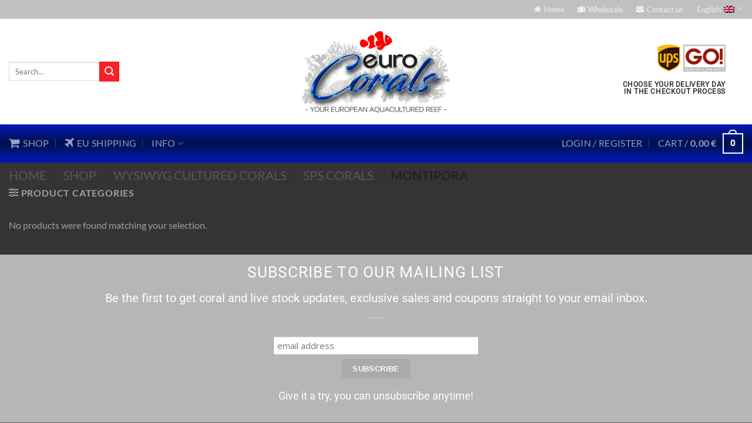

--- FILE ---
content_type: text/html; charset=UTF-8
request_url: https://www.eurocorals.com/es/categoria-producto/corales-cultivados-lqvelqo/corales-sps/montipora-es/
body_size: 45691
content:
<!DOCTYPE html>
<html lang="es-ES" class="loading-site no-js">
<head>
	<meta charset="UTF-8" />
	<link rel="profile" href="https://gmpg.org/xfn/11" />
	<link rel="pingback" href="https://www.eurocorals.com/xmlrpc.php" />

	<script>(function(html){html.className = html.className.replace(/\bno-js\b/,'js')})(document.documentElement);</script>
<title>Montipora &#8211; Euro Corals</title>
<meta name='robots' content='max-image-preview:large' />
	<style>img:is([sizes="auto" i], [sizes^="auto," i]) { contain-intrinsic-size: 3000px 1500px }</style>
	<link rel="alternate" hreflang="en" href="https://www.eurocorals.com/product-category/wysiwyg-cultured-corals/sps-corals/montipora/" />
<link rel="alternate" hreflang="de" href="https://www.eurocorals.com/de/produkt-kategorie/originalbilder-nachzuchtkorallen/sps-steinkorallen/montipora-de/" />
<link rel="alternate" hreflang="es" href="https://www.eurocorals.com/es/categoria-producto/corales-cultivados-lqvelqo/corales-sps/montipora-es/" />
<link rel="alternate" hreflang="x-default" href="https://www.eurocorals.com/product-category/wysiwyg-cultured-corals/sps-corals/montipora/" />

            <script data-no-defer="1" data-ezscrex="false" data-cfasync="false" data-pagespeed-no-defer data-cookieconsent="ignore">
                var ctPublicFunctions = {"_ajax_nonce":"9d6bd605cc","_rest_nonce":"ee2d54c0a9","_ajax_url":"\/wp-admin\/admin-ajax.php","_rest_url":"https:\/\/www.eurocorals.com\/es\/wp-json\/","data__cookies_type":"native","data__ajax_type":"admin_ajax","data__bot_detector_enabled":0,"data__frontend_data_log_enabled":1,"cookiePrefix":"","wprocket_detected":false,"host_url":"www.eurocorals.com","text__ee_click_to_select":"Click to select the whole data","text__ee_original_email":"The original one is","text__ee_got_it":"Got it","text__ee_blocked":"Bloqueado","text__ee_cannot_connect":"Cannot connect","text__ee_cannot_decode":"Can not decode email. Unknown reason","text__ee_email_decoder":"CleanTalk email decoder","text__ee_wait_for_decoding":"The magic is on the way, please wait for a few seconds!","text__ee_decoding_process":"Decoding the contact data, let us a few seconds to finish."}
            </script>
        
            <script data-no-defer="1" data-ezscrex="false" data-cfasync="false" data-pagespeed-no-defer data-cookieconsent="ignore">
                var ctPublic = {"_ajax_nonce":"9d6bd605cc","settings__forms__check_internal":"0","settings__forms__check_external":"0","settings__forms__force_protection":0,"settings__forms__search_test":"1","settings__data__bot_detector_enabled":0,"settings__sfw__anti_crawler":0,"blog_home":"https:\/\/www.eurocorals.com\/es\/\/","pixel__setting":"0","pixel__enabled":false,"pixel__url":null,"data__email_check_before_post":"1","data__email_check_exist_post":0,"data__cookies_type":"native","data__key_is_ok":true,"data__visible_fields_required":true,"wl_brandname":"Anti-Spam by CleanTalk","wl_brandname_short":"CleanTalk","ct_checkjs_key":601691786,"emailEncoderPassKey":"c012864b59848fcc75668b56d70d6539","bot_detector_forms_excluded":"W10=","advancedCacheExists":false,"varnishCacheExists":false,"wc_ajax_add_to_cart":true}
            </script>
        <meta name="viewport" content="width=device-width, initial-scale=1" /><link rel='dns-prefetch' href='//ajax.googleapis.com' />
<link rel='dns-prefetch' href='//maxcdn.bootstrapcdn.com' />
<link rel='dns-prefetch' href='//fonts.googleapis.com' />
<link rel='prefetch' href='https://www.eurocorals.com/wp-content/themes/flatsome/assets/js/flatsome.js?ver=e1ad26bd5672989785e1' />
<link rel='prefetch' href='https://www.eurocorals.com/wp-content/themes/flatsome/assets/js/chunk.slider.js?ver=3.19.12' />
<link rel='prefetch' href='https://www.eurocorals.com/wp-content/themes/flatsome/assets/js/chunk.popups.js?ver=3.19.12' />
<link rel='prefetch' href='https://www.eurocorals.com/wp-content/themes/flatsome/assets/js/chunk.tooltips.js?ver=3.19.12' />
<link rel='prefetch' href='https://www.eurocorals.com/wp-content/themes/flatsome/assets/js/woocommerce.js?ver=dd6035ce106022a74757' />
<link rel="alternate" type="application/rss+xml" title="Euro Corals &raquo; Feed" href="https://www.eurocorals.com/es/feed/" />
<link rel="alternate" type="application/rss+xml" title="Euro Corals &raquo; Feed de los comentarios" href="https://www.eurocorals.com/es/comments/feed/" />
<link rel="alternate" type="application/rss+xml" title="Euro Corals &raquo; Montipora Categoría Feed" href="https://www.eurocorals.com/es/categoria-producto/corales-cultivados-lqvelqo/corales-sps/montipora-es/feed/" />
<script type="text/javascript">
/* <![CDATA[ */
window._wpemojiSettings = {"baseUrl":"https:\/\/s.w.org\/images\/core\/emoji\/16.0.1\/72x72\/","ext":".png","svgUrl":"https:\/\/s.w.org\/images\/core\/emoji\/16.0.1\/svg\/","svgExt":".svg","source":{"concatemoji":"https:\/\/www.eurocorals.com\/wp-includes\/js\/wp-emoji-release.min.js?ver=d45e6669ccc05e1662f10eba63de30da"}};
/*! This file is auto-generated */
!function(s,n){var o,i,e;function c(e){try{var t={supportTests:e,timestamp:(new Date).valueOf()};sessionStorage.setItem(o,JSON.stringify(t))}catch(e){}}function p(e,t,n){e.clearRect(0,0,e.canvas.width,e.canvas.height),e.fillText(t,0,0);var t=new Uint32Array(e.getImageData(0,0,e.canvas.width,e.canvas.height).data),a=(e.clearRect(0,0,e.canvas.width,e.canvas.height),e.fillText(n,0,0),new Uint32Array(e.getImageData(0,0,e.canvas.width,e.canvas.height).data));return t.every(function(e,t){return e===a[t]})}function u(e,t){e.clearRect(0,0,e.canvas.width,e.canvas.height),e.fillText(t,0,0);for(var n=e.getImageData(16,16,1,1),a=0;a<n.data.length;a++)if(0!==n.data[a])return!1;return!0}function f(e,t,n,a){switch(t){case"flag":return n(e,"\ud83c\udff3\ufe0f\u200d\u26a7\ufe0f","\ud83c\udff3\ufe0f\u200b\u26a7\ufe0f")?!1:!n(e,"\ud83c\udde8\ud83c\uddf6","\ud83c\udde8\u200b\ud83c\uddf6")&&!n(e,"\ud83c\udff4\udb40\udc67\udb40\udc62\udb40\udc65\udb40\udc6e\udb40\udc67\udb40\udc7f","\ud83c\udff4\u200b\udb40\udc67\u200b\udb40\udc62\u200b\udb40\udc65\u200b\udb40\udc6e\u200b\udb40\udc67\u200b\udb40\udc7f");case"emoji":return!a(e,"\ud83e\udedf")}return!1}function g(e,t,n,a){var r="undefined"!=typeof WorkerGlobalScope&&self instanceof WorkerGlobalScope?new OffscreenCanvas(300,150):s.createElement("canvas"),o=r.getContext("2d",{willReadFrequently:!0}),i=(o.textBaseline="top",o.font="600 32px Arial",{});return e.forEach(function(e){i[e]=t(o,e,n,a)}),i}function t(e){var t=s.createElement("script");t.src=e,t.defer=!0,s.head.appendChild(t)}"undefined"!=typeof Promise&&(o="wpEmojiSettingsSupports",i=["flag","emoji"],n.supports={everything:!0,everythingExceptFlag:!0},e=new Promise(function(e){s.addEventListener("DOMContentLoaded",e,{once:!0})}),new Promise(function(t){var n=function(){try{var e=JSON.parse(sessionStorage.getItem(o));if("object"==typeof e&&"number"==typeof e.timestamp&&(new Date).valueOf()<e.timestamp+604800&&"object"==typeof e.supportTests)return e.supportTests}catch(e){}return null}();if(!n){if("undefined"!=typeof Worker&&"undefined"!=typeof OffscreenCanvas&&"undefined"!=typeof URL&&URL.createObjectURL&&"undefined"!=typeof Blob)try{var e="postMessage("+g.toString()+"("+[JSON.stringify(i),f.toString(),p.toString(),u.toString()].join(",")+"));",a=new Blob([e],{type:"text/javascript"}),r=new Worker(URL.createObjectURL(a),{name:"wpTestEmojiSupports"});return void(r.onmessage=function(e){c(n=e.data),r.terminate(),t(n)})}catch(e){}c(n=g(i,f,p,u))}t(n)}).then(function(e){for(var t in e)n.supports[t]=e[t],n.supports.everything=n.supports.everything&&n.supports[t],"flag"!==t&&(n.supports.everythingExceptFlag=n.supports.everythingExceptFlag&&n.supports[t]);n.supports.everythingExceptFlag=n.supports.everythingExceptFlag&&!n.supports.flag,n.DOMReady=!1,n.readyCallback=function(){n.DOMReady=!0}}).then(function(){return e}).then(function(){var e;n.supports.everything||(n.readyCallback(),(e=n.source||{}).concatemoji?t(e.concatemoji):e.wpemoji&&e.twemoji&&(t(e.twemoji),t(e.wpemoji)))}))}((window,document),window._wpemojiSettings);
/* ]]> */
</script>
<link rel='stylesheet' id='delivery-date-block-frontend-css' href='https://www.eurocorals.com/wp-content/plugins/order-delivery-date/build/style-index.css?ver=35387e6f0732933bfa8f' type='text/css' media='all' />
<link rel='stylesheet' id='snp_styles_reset-css' href='https://www.eurocorals.com/wp-content/plugins/arscode-ninja-popups/themes/reset.min.css?ver=d45e6669ccc05e1662f10eba63de30da' type='text/css' media='all' />
<link rel='stylesheet' id='fancybox2-css' href='https://www.eurocorals.com/wp-content/plugins/arscode-ninja-popups/fancybox2/jquery.fancybox.min.css?ver=d45e6669ccc05e1662f10eba63de30da' type='text/css' media='all' />
<link rel='stylesheet' id='snp_styles_theme_html-css' href='https://www.eurocorals.com/wp-content/plugins/arscode-ninja-popups/themes/theme_html/style.css?ver=d45e6669ccc05e1662f10eba63de30da' type='text/css' media='all' />
<style id='wp-emoji-styles-inline-css' type='text/css'>

	img.wp-smiley, img.emoji {
		display: inline !important;
		border: none !important;
		box-shadow: none !important;
		height: 1em !important;
		width: 1em !important;
		margin: 0 0.07em !important;
		vertical-align: -0.1em !important;
		background: none !important;
		padding: 0 !important;
	}
</style>
<style id='wp-block-library-inline-css' type='text/css'>
:root{--wp-admin-theme-color:#007cba;--wp-admin-theme-color--rgb:0,124,186;--wp-admin-theme-color-darker-10:#006ba1;--wp-admin-theme-color-darker-10--rgb:0,107,161;--wp-admin-theme-color-darker-20:#005a87;--wp-admin-theme-color-darker-20--rgb:0,90,135;--wp-admin-border-width-focus:2px;--wp-block-synced-color:#7a00df;--wp-block-synced-color--rgb:122,0,223;--wp-bound-block-color:var(--wp-block-synced-color)}@media (min-resolution:192dpi){:root{--wp-admin-border-width-focus:1.5px}}.wp-element-button{cursor:pointer}:root{--wp--preset--font-size--normal:16px;--wp--preset--font-size--huge:42px}:root .has-very-light-gray-background-color{background-color:#eee}:root .has-very-dark-gray-background-color{background-color:#313131}:root .has-very-light-gray-color{color:#eee}:root .has-very-dark-gray-color{color:#313131}:root .has-vivid-green-cyan-to-vivid-cyan-blue-gradient-background{background:linear-gradient(135deg,#00d084,#0693e3)}:root .has-purple-crush-gradient-background{background:linear-gradient(135deg,#34e2e4,#4721fb 50%,#ab1dfe)}:root .has-hazy-dawn-gradient-background{background:linear-gradient(135deg,#faaca8,#dad0ec)}:root .has-subdued-olive-gradient-background{background:linear-gradient(135deg,#fafae1,#67a671)}:root .has-atomic-cream-gradient-background{background:linear-gradient(135deg,#fdd79a,#004a59)}:root .has-nightshade-gradient-background{background:linear-gradient(135deg,#330968,#31cdcf)}:root .has-midnight-gradient-background{background:linear-gradient(135deg,#020381,#2874fc)}.has-regular-font-size{font-size:1em}.has-larger-font-size{font-size:2.625em}.has-normal-font-size{font-size:var(--wp--preset--font-size--normal)}.has-huge-font-size{font-size:var(--wp--preset--font-size--huge)}.has-text-align-center{text-align:center}.has-text-align-left{text-align:left}.has-text-align-right{text-align:right}#end-resizable-editor-section{display:none}.aligncenter{clear:both}.items-justified-left{justify-content:flex-start}.items-justified-center{justify-content:center}.items-justified-right{justify-content:flex-end}.items-justified-space-between{justify-content:space-between}.screen-reader-text{border:0;clip-path:inset(50%);height:1px;margin:-1px;overflow:hidden;padding:0;position:absolute;width:1px;word-wrap:normal!important}.screen-reader-text:focus{background-color:#ddd;clip-path:none;color:#444;display:block;font-size:1em;height:auto;left:5px;line-height:normal;padding:15px 23px 14px;text-decoration:none;top:5px;width:auto;z-index:100000}html :where(.has-border-color){border-style:solid}html :where([style*=border-top-color]){border-top-style:solid}html :where([style*=border-right-color]){border-right-style:solid}html :where([style*=border-bottom-color]){border-bottom-style:solid}html :where([style*=border-left-color]){border-left-style:solid}html :where([style*=border-width]){border-style:solid}html :where([style*=border-top-width]){border-top-style:solid}html :where([style*=border-right-width]){border-right-style:solid}html :where([style*=border-bottom-width]){border-bottom-style:solid}html :where([style*=border-left-width]){border-left-style:solid}html :where(img[class*=wp-image-]){height:auto;max-width:100%}:where(figure){margin:0 0 1em}html :where(.is-position-sticky){--wp-admin--admin-bar--position-offset:var(--wp-admin--admin-bar--height,0px)}@media screen and (max-width:600px){html :where(.is-position-sticky){--wp-admin--admin-bar--position-offset:0px}}
</style>
<link rel='stylesheet' id='bt-woocommerce-reserve-style-css' href='https://www.eurocorals.com/wp-content/plugins/bt-woocommerce-reserved/assests/css/bt-woocommerce-reserve.css?ver=1769157195' type='text/css' media='' />
<link rel='stylesheet' id='cleantalk-public-css-css' href='https://www.eurocorals.com/wp-content/plugins/cleantalk-spam-protect/css/cleantalk-public.min.css?ver=6.55_1746098542' type='text/css' media='all' />
<link rel='stylesheet' id='cleantalk-email-decoder-css-css' href='https://www.eurocorals.com/wp-content/plugins/cleantalk-spam-protect/css/cleantalk-email-decoder.min.css?ver=6.55_1746098542' type='text/css' media='all' />
<link rel='stylesheet' id='contact-form-7-css' href='https://www.eurocorals.com/wp-content/plugins/contact-form-7/includes/css/styles.css?ver=6.0.6' type='text/css' media='all' />
<link rel='stylesheet' id='font-awesome-four-css' href='https://maxcdn.bootstrapcdn.com/font-awesome/4.7.0/css/font-awesome.min.css?ver=4.7.0' type='text/css' media='all' />
<style id='woocommerce-inline-inline-css' type='text/css'>
.woocommerce form .form-row .required { visibility: visible; }
</style>
<link rel='stylesheet' id='wpml-legacy-dropdown-0-css' href='https://www.eurocorals.com/wp-content/plugins/sitepress-multilingual-cms/templates/language-switchers/legacy-dropdown/style.min.css?ver=1' type='text/css' media='all' />
<style id='wpml-legacy-dropdown-0-inline-css' type='text/css'>
.wpml-ls-statics-shortcode_actions{background-color:#eeeeee;}.wpml-ls-statics-shortcode_actions, .wpml-ls-statics-shortcode_actions .wpml-ls-sub-menu, .wpml-ls-statics-shortcode_actions a {border-color:#cdcdcd;}.wpml-ls-statics-shortcode_actions a, .wpml-ls-statics-shortcode_actions .wpml-ls-sub-menu a, .wpml-ls-statics-shortcode_actions .wpml-ls-sub-menu a:link, .wpml-ls-statics-shortcode_actions li:not(.wpml-ls-current-language) .wpml-ls-link, .wpml-ls-statics-shortcode_actions li:not(.wpml-ls-current-language) .wpml-ls-link:link {color:#444444;background-color:#ffffff;}.wpml-ls-statics-shortcode_actions .wpml-ls-sub-menu a:hover,.wpml-ls-statics-shortcode_actions .wpml-ls-sub-menu a:focus, .wpml-ls-statics-shortcode_actions .wpml-ls-sub-menu a:link:hover, .wpml-ls-statics-shortcode_actions .wpml-ls-sub-menu a:link:focus {color:#000000;background-color:#eeeeee;}.wpml-ls-statics-shortcode_actions .wpml-ls-current-language > a {color:#444444;background-color:#ffffff;}.wpml-ls-statics-shortcode_actions .wpml-ls-current-language:hover>a, .wpml-ls-statics-shortcode_actions .wpml-ls-current-language>a:focus {color:#000000;background-color:#eeeeee;}
</style>
<link rel='stylesheet' id='dashicons-css' href='https://www.eurocorals.com/wp-includes/css/dashicons.min.css?ver=d45e6669ccc05e1662f10eba63de30da' type='text/css' media='all' />
<style id='dashicons-inline-css' type='text/css'>
[data-font="Dashicons"]:before {font-family: 'Dashicons' !important;content: attr(data-icon) !important;speak: none !important;font-weight: normal !important;font-variant: normal !important;text-transform: none !important;line-height: 1 !important;font-style: normal !important;-webkit-font-smoothing: antialiased !important;-moz-osx-font-smoothing: grayscale !important;}
</style>
<link rel='stylesheet' id='yaydp-frontend-countdown-css' href='https://www.eurocorals.com/wp-content/plugins/yaypricing-pro/assets/css/countdown.css?ver=3.5.1' type='text/css' media='all' />
<link rel='stylesheet' id='yaydp-frontend-sale-tag-css' href='https://www.eurocorals.com/wp-content/plugins/yaypricing-pro/assets/css/sale-tag.css?ver=3.5.1' type='text/css' media='all' />
<link rel='stylesheet' id='yaydp-frontend-tooltip-css' href='https://www.eurocorals.com/wp-content/plugins/yaypricing-pro/assets/css/tooltip.css?ver=3.5.1' type='text/css' media='all' />
<link rel='stylesheet' id='yaydp-frontend-matching-products-css' href='https://www.eurocorals.com/wp-content/plugins/yaypricing-pro/assets/css/matching-products.css?ver=3.5.1' type='text/css' media='all' />
<link rel='stylesheet' id='yaydp-frontend-encouraged-notice-css' href='https://www.eurocorals.com/wp-content/plugins/yaypricing-pro/assets/css/encouraged-notice.css?ver=3.5.1' type='text/css' media='all' />
<link rel='stylesheet' id='yaydp-frontend-free-gift-notice-css' href='https://www.eurocorals.com/wp-content/plugins/yaypricing-pro/assets/css/free-gift-notice.css?ver=3.5.1' type='text/css' media='all' />
<link rel='stylesheet' id='yaydp-frontend-index-css' href='https://www.eurocorals.com/wp-content/plugins/yaypricing-pro/assets/css/index.css?ver=3.5.1' type='text/css' media='all' />
<link rel='stylesheet' id='yaydp-frontend-change-free-products-css' href='https://www.eurocorals.com/wp-content/plugins/yaypricing-pro/assets/css/change-free-products.css?ver=3.5.1' type='text/css' media='all' />
<link rel='stylesheet' id='yith_wcbm_badge_style-css' href='https://www.eurocorals.com/wp-content/plugins/yith-woocommerce-badge-management-premium/assets/css/frontend.css?ver=1.4.2' type='text/css' media='all' />
<style id='yith_wcbm_badge_style-inline-css' type='text/css'>
.yith-wcbm-badge-95505{ top: 10px;bottom: auto;left: auto;right: -2px; opacity: 1; }.yith-wcbm-badge-95505 .yith-wcbm-badge__wrap{ -ms-transform: rotateX(0deg) rotateY(0deg) rotateZ(0deg); -webkit-transform: rotateX(0deg) rotateY(0deg) rotateZ(0deg); transform: rotateX(0deg) rotateY(0deg) rotateZ(0deg); }        .yith-wcbm-badge-95505 .yith-wcbm-badge__wrap
        {
                color: #ffffff;
        background-color: #1518b7;
        width: 25px;
        height: 20px;
        line-height: 20px;
        border-top-left-radius: 0px;
        border-bottom-left-radius: 0px;
        border-top-right-radius: 0px;
        border-bottom-right-radius: 0px;
        padding-top: 0px;
        padding-bottom: 0px;
        padding-left: 0px;
        padding-right: 0px;
        font-size: 13px;
        }
        .yith-wcbm-badge-95506{ top: 10px;bottom: auto;left: auto;right: -2px; opacity: 1; }.yith-wcbm-badge-95506 .yith-wcbm-badge__wrap{ -ms-transform: rotateX(0deg) rotateY(0deg) rotateZ(0deg); -webkit-transform: rotateX(0deg) rotateY(0deg) rotateZ(0deg); transform: rotateX(0deg) rotateY(0deg) rotateZ(0deg); }        .yith-wcbm-badge-95506 .yith-wcbm-badge__wrap
        {
                color: #ffffff;
        background-color: #c0c0c0;
        width: 25px;
        height: 20px;
        line-height: 20px;
        border-top-left-radius: 0px;
        border-bottom-left-radius: 0px;
        border-top-right-radius: 0px;
        border-bottom-right-radius: 0px;
        padding-top: 0px;
        padding-bottom: 0px;
        padding-left: 0px;
        padding-right: 0px;
        font-size: 13px;
        }
        .yith-wcbm-badge-307727{ top: auto;bottom: -14px;left: -2px;right: auto; opacity: 1; }.yith-wcbm-badge-307727 .yith-wcbm-badge__wrap{ -ms-transform: rotateX(0deg) rotateY(0deg) rotateZ(0deg); -webkit-transform: rotateX(0deg) rotateY(0deg) rotateZ(0deg); transform: rotateX(0deg) rotateY(0deg) rotateZ(0deg); }        .yith-wcbm-badge-307727 .yith-wcbm-badge__wrap
        {
                color: #ffffff;
        background-color: #d59900;
        width: 56px;
        height: 14px;
        line-height: 14px;
        border-top-left-radius: 0px;
        border-bottom-left-radius: 0px;
        border-top-right-radius: 0px;
        border-bottom-right-radius: 0px;
        padding-top: 0px;
        padding-bottom: 0px;
        padding-left: 0px;
        padding-right: 0px;
        font-size: 10px;
        }
        .yith-wcbm-badge-307726{ top: auto;bottom: -14px;left: -2px;right: auto; opacity: 1; }.yith-wcbm-badge-307726 .yith-wcbm-badge__wrap{ -ms-transform: rotateX(0deg) rotateY(0deg) rotateZ(0deg); -webkit-transform: rotateX(0deg) rotateY(0deg) rotateZ(0deg); transform: rotateX(0deg) rotateY(0deg) rotateZ(0deg); }        .yith-wcbm-badge-307726 .yith-wcbm-badge__wrap
        {
                color: #ffffff;
        background-color: #d59900;
        width: 56px;
        height: 14px;
        line-height: 14px;
        border-top-left-radius: 0px;
        border-bottom-left-radius: 0px;
        border-top-right-radius: 0px;
        border-bottom-right-radius: 0px;
        padding-top: 0px;
        padding-bottom: 0px;
        padding-left: 0px;
        padding-right: 0px;
        font-size: 10px;
        }
        .yith-wcbm-badge-307725{ top: auto;bottom: -14px;left: -2px;right: auto; opacity: 1; }.yith-wcbm-badge-307725 .yith-wcbm-badge__wrap{ -ms-transform: rotateX(0deg) rotateY(0deg) rotateZ(0deg); -webkit-transform: rotateX(0deg) rotateY(0deg) rotateZ(0deg); transform: rotateX(0deg) rotateY(0deg) rotateZ(0deg); }        .yith-wcbm-badge-307725 .yith-wcbm-badge__wrap
        {
                color: #ffffff;
        background-color: #d59900;
        width: 56px;
        height: 14px;
        line-height: 14px;
        border-top-left-radius: 0px;
        border-bottom-left-radius: 0px;
        border-top-right-radius: 0px;
        border-bottom-right-radius: 0px;
        padding-top: 0px;
        padding-bottom: 0px;
        padding-left: 0px;
        padding-right: 0px;
        font-size: 10px;
        }
        .yith-wcbm-badge-307728{ top: auto;bottom: -14px;left: -2px;right: auto; opacity: 1; }.yith-wcbm-badge-307728 .yith-wcbm-badge__wrap{ -ms-transform: rotateX(0deg) rotateY(0deg) rotateZ(0deg); -webkit-transform: rotateX(0deg) rotateY(0deg) rotateZ(0deg); transform: rotateX(0deg) rotateY(0deg) rotateZ(0deg); }        .yith-wcbm-badge-307728 .yith-wcbm-badge__wrap
        {
                color: #ffffff;
        background-color: #d59900;
        width: 56px;
        height: 14px;
        line-height: 14px;
        border-top-left-radius: 0px;
        border-bottom-left-radius: 0px;
        border-top-right-radius: 0px;
        border-bottom-right-radius: 0px;
        padding-top: 0px;
        padding-bottom: 0px;
        padding-left: 0px;
        padding-right: 0px;
        font-size: 10px;
        }
        .yith-wcbm-badge-4338{ top: auto;bottom: -14px;left: -2px;right: auto; opacity: 1; }.yith-wcbm-badge-4338 .yith-wcbm-badge__wrap{ -ms-transform: rotateX(0deg) rotateY(0deg) rotateZ(0deg); -webkit-transform: rotateX(0deg) rotateY(0deg) rotateZ(0deg); transform: rotateX(0deg) rotateY(0deg) rotateZ(0deg); }        .yith-wcbm-badge-4338 .yith-wcbm-badge__wrap
        {
                color: #ffffff;
        background-color: #d59900;
        width: 56px;
        height: 14px;
        line-height: 14px;
        border-top-left-radius: 0px;
        border-bottom-left-radius: 0px;
        border-top-right-radius: 0px;
        border-bottom-right-radius: 0px;
        padding-top: 0px;
        padding-bottom: 0px;
        padding-left: 0px;
        padding-right: 0px;
        font-size: 10px;
        }
        .yith-wcbm-badge-4340{ top: auto;bottom: -14px;left: -2px;right: auto; opacity: 1; }.yith-wcbm-badge-4340 .yith-wcbm-badge__wrap{ -ms-transform: rotateX(0deg) rotateY(0deg) rotateZ(0deg); -webkit-transform: rotateX(0deg) rotateY(0deg) rotateZ(0deg); transform: rotateX(0deg) rotateY(0deg) rotateZ(0deg); }        .yith-wcbm-badge-4340 .yith-wcbm-badge__wrap
        {
                color: #ffffff;
        background-color: #00477f;
        width: 56px;
        height: 14px;
        line-height: 14px;
        border-top-left-radius: 0px;
        border-bottom-left-radius: 0px;
        border-top-right-radius: 0px;
        border-bottom-right-radius: 0px;
        padding-top: 0px;
        padding-bottom: 0px;
        padding-left: 0px;
        padding-right: 0px;
        font-size: 10px;
        }
        .yith-wcbm-badge-4341{ top: auto;bottom: -14px;left: -2px;right: auto; opacity: 1; }.yith-wcbm-badge-4341 .yith-wcbm-badge__wrap{ -ms-transform: rotateX(0deg) rotateY(0deg) rotateZ(0deg); -webkit-transform: rotateX(0deg) rotateY(0deg) rotateZ(0deg); transform: rotateX(0deg) rotateY(0deg) rotateZ(0deg); }        .yith-wcbm-badge-4341 .yith-wcbm-badge__wrap
        {
                color: #ffffff;
        background-color: #6aa27b;
        width: 56px;
        height: 14px;
        line-height: 14px;
        border-top-left-radius: 0px;
        border-bottom-left-radius: 0px;
        border-top-right-radius: 0px;
        border-bottom-right-radius: 0px;
        padding-top: 0px;
        padding-bottom: 0px;
        padding-left: 0px;
        padding-right: 0px;
        font-size: 10px;
        }
        .yith-wcbm-badge-4342{ top: auto;bottom: -14px;left: -2px;right: auto; opacity: 1; }.yith-wcbm-badge-4342 .yith-wcbm-badge__wrap{ -ms-transform: rotateX(0deg) rotateY(0deg) rotateZ(0deg); -webkit-transform: rotateX(0deg) rotateY(0deg) rotateZ(0deg); transform: rotateX(0deg) rotateY(0deg) rotateZ(0deg); }        .yith-wcbm-badge-4342 .yith-wcbm-badge__wrap
        {
                color: #ffffff;
        background-color: #5a6569;
        width: 56px;
        height: 14px;
        line-height: 14px;
        border-top-left-radius: 0px;
        border-bottom-left-radius: 0px;
        border-top-right-radius: 0px;
        border-bottom-right-radius: 0px;
        padding-top: 0px;
        padding-bottom: 0px;
        padding-left: 0px;
        padding-right: 0px;
        font-size: 10px;
        }
        .yith-wcbm-badge-4343{ top: auto;bottom: -14px;left: -2px;right: auto; opacity: 1; }.yith-wcbm-badge-4343 .yith-wcbm-badge__wrap{ -ms-transform: rotateX(0deg) rotateY(0deg) rotateZ(0deg); -webkit-transform: rotateX(0deg) rotateY(0deg) rotateZ(0deg); transform: rotateX(0deg) rotateY(0deg) rotateZ(0deg); }        .yith-wcbm-badge-4343 .yith-wcbm-badge__wrap
        {
                color: #ffffff;
        background-color: #d59900;
        width: 56px;
        height: 14px;
        line-height: 14px;
        border-top-left-radius: 0px;
        border-bottom-left-radius: 0px;
        border-top-right-radius: 0px;
        border-bottom-right-radius: 0px;
        padding-top: 0px;
        padding-bottom: 0px;
        padding-left: 0px;
        padding-right: 0px;
        font-size: 10px;
        }
        .yith-wcbm-badge-81914{ top: auto;bottom: -14px;left: -2px;right: auto; opacity: 1; }.yith-wcbm-badge-81914 .yith-wcbm-badge__wrap{ -ms-transform: rotateX(0deg) rotateY(0deg) rotateZ(0deg); -webkit-transform: rotateX(0deg) rotateY(0deg) rotateZ(0deg); transform: rotateX(0deg) rotateY(0deg) rotateZ(0deg); }        .yith-wcbm-badge-81914 .yith-wcbm-badge__wrap
        {
                color: #ffffff;
        background-color: #d59900;
        width: 56px;
        height: 14px;
        line-height: 14px;
        border-top-left-radius: 0px;
        border-bottom-left-radius: 0px;
        border-top-right-radius: 0px;
        border-bottom-right-radius: 0px;
        padding-top: 0px;
        padding-bottom: 0px;
        padding-left: 0px;
        padding-right: 0px;
        font-size: 10px;
        }
        .yith-wcbm-badge-102154{ top: auto;bottom: -14px;left: -2px;right: auto; opacity: 1; }.yith-wcbm-badge-102154 .yith-wcbm-badge__wrap{ -ms-transform: rotateX(0deg) rotateY(0deg) rotateZ(0deg); -webkit-transform: rotateX(0deg) rotateY(0deg) rotateZ(0deg); transform: rotateX(0deg) rotateY(0deg) rotateZ(0deg); }        .yith-wcbm-badge-102154 .yith-wcbm-badge__wrap
        {
                color: #ffffff;
        background-color: #d59900;
        width: 56px;
        height: 14px;
        line-height: 14px;
        border-top-left-radius: 0px;
        border-bottom-left-radius: 0px;
        border-top-right-radius: 0px;
        border-bottom-right-radius: 0px;
        padding-top: 0px;
        padding-bottom: 0px;
        padding-left: 0px;
        padding-right: 0px;
        font-size: 10px;
        }
        .yith-wcbm-badge-202893{ top: auto;bottom: -14px;left: -2px;right: auto; opacity: 1; }.yith-wcbm-badge-202893 .yith-wcbm-badge__wrap{ -ms-transform: rotateX(0deg) rotateY(0deg) rotateZ(0deg); -webkit-transform: rotateX(0deg) rotateY(0deg) rotateZ(0deg); transform: rotateX(0deg) rotateY(0deg) rotateZ(0deg); }        .yith-wcbm-badge-202893 .yith-wcbm-badge__wrap
        {
                color: #ffffff;
        background-color: #d59900;
        width: 56px;
        height: 14px;
        line-height: 14px;
        border-top-left-radius: 0px;
        border-bottom-left-radius: 0px;
        border-top-right-radius: 0px;
        border-bottom-right-radius: 0px;
        padding-top: 0px;
        padding-bottom: 0px;
        padding-left: 0px;
        padding-right: 0px;
        font-size: 10px;
        }
        .yith-wcbm-badge-202904{ top: auto;bottom: -14px;left: -2px;right: auto; opacity: 1; }.yith-wcbm-badge-202904 .yith-wcbm-badge__wrap{ -ms-transform: rotateX(0deg) rotateY(0deg) rotateZ(0deg); -webkit-transform: rotateX(0deg) rotateY(0deg) rotateZ(0deg); transform: rotateX(0deg) rotateY(0deg) rotateZ(0deg); }        .yith-wcbm-badge-202904 .yith-wcbm-badge__wrap
        {
                color: #ffffff;
        background-color: #d59900;
        width: 56px;
        height: 14px;
        line-height: 14px;
        border-top-left-radius: 0px;
        border-bottom-left-radius: 0px;
        border-top-right-radius: 0px;
        border-bottom-right-radius: 0px;
        padding-top: 0px;
        padding-bottom: 0px;
        padding-left: 0px;
        padding-right: 0px;
        font-size: 10px;
        }
        .yith-wcbm-badge-202905{ top: auto;bottom: -14px;left: -2px;right: auto; opacity: 1; }.yith-wcbm-badge-202905 .yith-wcbm-badge__wrap{ -ms-transform: rotateX(0deg) rotateY(0deg) rotateZ(0deg); -webkit-transform: rotateX(0deg) rotateY(0deg) rotateZ(0deg); transform: rotateX(0deg) rotateY(0deg) rotateZ(0deg); }        .yith-wcbm-badge-202905 .yith-wcbm-badge__wrap
        {
                color: #ffffff;
        background-color: #d59900;
        width: 56px;
        height: 14px;
        line-height: 14px;
        border-top-left-radius: 0px;
        border-bottom-left-radius: 0px;
        border-top-right-radius: 0px;
        border-bottom-right-radius: 0px;
        padding-top: 0px;
        padding-bottom: 0px;
        padding-left: 0px;
        padding-right: 0px;
        font-size: 10px;
        }
        .yith-wcbm-badge-202894{ top: auto;bottom: -14px;left: -2px;right: auto; opacity: 1; }.yith-wcbm-badge-202894 .yith-wcbm-badge__wrap{ -ms-transform: rotateX(0deg) rotateY(0deg) rotateZ(0deg); -webkit-transform: rotateX(0deg) rotateY(0deg) rotateZ(0deg); transform: rotateX(0deg) rotateY(0deg) rotateZ(0deg); }        .yith-wcbm-badge-202894 .yith-wcbm-badge__wrap
        {
                color: #ffffff;
        background-color: #d59900;
        width: 56px;
        height: 14px;
        line-height: 14px;
        border-top-left-radius: 0px;
        border-bottom-left-radius: 0px;
        border-top-right-radius: 0px;
        border-bottom-right-radius: 0px;
        padding-top: 0px;
        padding-bottom: 0px;
        padding-left: 0px;
        padding-right: 0px;
        font-size: 10px;
        }
        .yith-wcbm-badge-202895{ top: auto;bottom: -14px;left: -2px;right: auto; opacity: 1; }.yith-wcbm-badge-202895 .yith-wcbm-badge__wrap{ -ms-transform: rotateX(0deg) rotateY(0deg) rotateZ(0deg); -webkit-transform: rotateX(0deg) rotateY(0deg) rotateZ(0deg); transform: rotateX(0deg) rotateY(0deg) rotateZ(0deg); }        .yith-wcbm-badge-202895 .yith-wcbm-badge__wrap
        {
                color: #ffffff;
        background-color: #d59900;
        width: 56px;
        height: 14px;
        line-height: 14px;
        border-top-left-radius: 0px;
        border-bottom-left-radius: 0px;
        border-top-right-radius: 0px;
        border-bottom-right-radius: 0px;
        padding-top: 0px;
        padding-bottom: 0px;
        padding-left: 0px;
        padding-right: 0px;
        font-size: 10px;
        }
        .yith-wcbm-badge-202896{ top: auto;bottom: -14px;left: -2px;right: auto; opacity: 1; }.yith-wcbm-badge-202896 .yith-wcbm-badge__wrap{ -ms-transform: rotateX(0deg) rotateY(0deg) rotateZ(0deg); -webkit-transform: rotateX(0deg) rotateY(0deg) rotateZ(0deg); transform: rotateX(0deg) rotateY(0deg) rotateZ(0deg); }        .yith-wcbm-badge-202896 .yith-wcbm-badge__wrap
        {
                color: #ffffff;
        background-color: #d59900;
        width: 56px;
        height: 14px;
        line-height: 14px;
        border-top-left-radius: 0px;
        border-bottom-left-radius: 0px;
        border-top-right-radius: 0px;
        border-bottom-right-radius: 0px;
        padding-top: 0px;
        padding-bottom: 0px;
        padding-left: 0px;
        padding-right: 0px;
        font-size: 10px;
        }
        .yith-wcbm-badge-202898{ top: auto;bottom: -14px;left: -2px;right: auto; opacity: 1; }.yith-wcbm-badge-202898 .yith-wcbm-badge__wrap{ -ms-transform: rotateX(0deg) rotateY(0deg) rotateZ(0deg); -webkit-transform: rotateX(0deg) rotateY(0deg) rotateZ(0deg); transform: rotateX(0deg) rotateY(0deg) rotateZ(0deg); }        .yith-wcbm-badge-202898 .yith-wcbm-badge__wrap
        {
                color: #ffffff;
        background-color: #d59900;
        width: 56px;
        height: 14px;
        line-height: 14px;
        border-top-left-radius: 0px;
        border-bottom-left-radius: 0px;
        border-top-right-radius: 0px;
        border-bottom-right-radius: 0px;
        padding-top: 0px;
        padding-bottom: 0px;
        padding-left: 0px;
        padding-right: 0px;
        font-size: 10px;
        }
        .yith-wcbm-badge-202899{ top: auto;bottom: -14px;left: -2px;right: auto; opacity: 1; }.yith-wcbm-badge-202899 .yith-wcbm-badge__wrap{ -ms-transform: rotateX(0deg) rotateY(0deg) rotateZ(0deg); -webkit-transform: rotateX(0deg) rotateY(0deg) rotateZ(0deg); transform: rotateX(0deg) rotateY(0deg) rotateZ(0deg); }        .yith-wcbm-badge-202899 .yith-wcbm-badge__wrap
        {
                color: #ffffff;
        background-color: #d59900;
        width: 56px;
        height: 14px;
        line-height: 14px;
        border-top-left-radius: 0px;
        border-bottom-left-radius: 0px;
        border-top-right-radius: 0px;
        border-bottom-right-radius: 0px;
        padding-top: 0px;
        padding-bottom: 0px;
        padding-left: 0px;
        padding-right: 0px;
        font-size: 10px;
        }
        .yith-wcbm-badge-202900{ top: auto;bottom: -14px;left: -2px;right: auto; opacity: 1; }.yith-wcbm-badge-202900 .yith-wcbm-badge__wrap{ -ms-transform: rotateX(0deg) rotateY(0deg) rotateZ(0deg); -webkit-transform: rotateX(0deg) rotateY(0deg) rotateZ(0deg); transform: rotateX(0deg) rotateY(0deg) rotateZ(0deg); }        .yith-wcbm-badge-202900 .yith-wcbm-badge__wrap
        {
                color: #ffffff;
        background-color: #d59900;
        width: 56px;
        height: 14px;
        line-height: 14px;
        border-top-left-radius: 0px;
        border-bottom-left-radius: 0px;
        border-top-right-radius: 0px;
        border-bottom-right-radius: 0px;
        padding-top: 0px;
        padding-bottom: 0px;
        padding-left: 0px;
        padding-right: 0px;
        font-size: 10px;
        }
        .yith-wcbm-badge-202902{ top: auto;bottom: -14px;left: -2px;right: auto; opacity: 1; }.yith-wcbm-badge-202902 .yith-wcbm-badge__wrap{ -ms-transform: rotateX(0deg) rotateY(0deg) rotateZ(0deg); -webkit-transform: rotateX(0deg) rotateY(0deg) rotateZ(0deg); transform: rotateX(0deg) rotateY(0deg) rotateZ(0deg); }        .yith-wcbm-badge-202902 .yith-wcbm-badge__wrap
        {
                color: #ffffff;
        background-color: #d59900;
        width: 56px;
        height: 14px;
        line-height: 14px;
        border-top-left-radius: 0px;
        border-bottom-left-radius: 0px;
        border-top-right-radius: 0px;
        border-bottom-right-radius: 0px;
        padding-top: 0px;
        padding-bottom: 0px;
        padding-left: 0px;
        padding-right: 0px;
        font-size: 10px;
        }
        .yith-wcbm-badge-202903{ top: auto;bottom: -14px;left: -2px;right: auto; opacity: 1; }.yith-wcbm-badge-202903 .yith-wcbm-badge__wrap{ -ms-transform: rotateX(0deg) rotateY(0deg) rotateZ(0deg); -webkit-transform: rotateX(0deg) rotateY(0deg) rotateZ(0deg); transform: rotateX(0deg) rotateY(0deg) rotateZ(0deg); }        .yith-wcbm-badge-202903 .yith-wcbm-badge__wrap
        {
                color: #ffffff;
        background-color: #d59900;
        width: 56px;
        height: 14px;
        line-height: 14px;
        border-top-left-radius: 0px;
        border-bottom-left-radius: 0px;
        border-top-right-radius: 0px;
        border-bottom-right-radius: 0px;
        padding-top: 0px;
        padding-bottom: 0px;
        padding-left: 0px;
        padding-right: 0px;
        font-size: 10px;
        }
        .yith-wcbm-badge-202901{ top: auto;bottom: -14px;left: -2px;right: auto; opacity: 1; }.yith-wcbm-badge-202901 .yith-wcbm-badge__wrap{ -ms-transform: rotateX(0deg) rotateY(0deg) rotateZ(0deg); -webkit-transform: rotateX(0deg) rotateY(0deg) rotateZ(0deg); transform: rotateX(0deg) rotateY(0deg) rotateZ(0deg); }        .yith-wcbm-badge-202901 .yith-wcbm-badge__wrap
        {
                color: #ffffff;
        background-color: #d59900;
        width: 56px;
        height: 14px;
        line-height: 14px;
        border-top-left-radius: 0px;
        border-bottom-left-radius: 0px;
        border-top-right-radius: 0px;
        border-bottom-right-radius: 0px;
        padding-top: 0px;
        padding-bottom: 0px;
        padding-left: 0px;
        padding-right: 0px;
        font-size: 10px;
        }
        .yith-wcbm-badge-81916{ top: auto;bottom: -14px;left: -2px;right: auto; opacity: 1; }.yith-wcbm-badge-81916 .yith-wcbm-badge__wrap{ -ms-transform: rotateX(0deg) rotateY(0deg) rotateZ(0deg); -webkit-transform: rotateX(0deg) rotateY(0deg) rotateZ(0deg); transform: rotateX(0deg) rotateY(0deg) rotateZ(0deg); }        .yith-wcbm-badge-81916 .yith-wcbm-badge__wrap
        {
                color: #ffffff;
        background-color: #d59900;
        width: 56px;
        height: 14px;
        line-height: 14px;
        border-top-left-radius: 0px;
        border-bottom-left-radius: 0px;
        border-top-right-radius: 0px;
        border-bottom-right-radius: 0px;
        padding-top: 0px;
        padding-bottom: 0px;
        padding-left: 0px;
        padding-right: 0px;
        font-size: 10px;
        }
        .yith-wcbm-badge-5042{ top: auto;bottom: -14px;left: -2px;right: auto; opacity: 1; }.yith-wcbm-badge-5042 .yith-wcbm-badge__wrap{ -ms-transform: rotateX(0deg) rotateY(0deg) rotateZ(0deg); -webkit-transform: rotateX(0deg) rotateY(0deg) rotateZ(0deg); transform: rotateX(0deg) rotateY(0deg) rotateZ(0deg); }        .yith-wcbm-badge-5042 .yith-wcbm-badge__wrap
        {
                color: #ffffff;
        background-color: #d59900;
        width: 56px;
        height: 14px;
        line-height: 14px;
        border-top-left-radius: 0px;
        border-bottom-left-radius: 0px;
        border-top-right-radius: 0px;
        border-bottom-right-radius: 0px;
        padding-top: 0px;
        padding-bottom: 0px;
        padding-left: 0px;
        padding-right: 0px;
        font-size: 10px;
        }
        .yith-wcbm-badge-220701{ top: auto;bottom: -14px;left: -2px;right: auto; opacity: 1; }.yith-wcbm-badge-220701 .yith-wcbm-badge__wrap{ -ms-transform: rotateX(0deg) rotateY(0deg) rotateZ(0deg); -webkit-transform: rotateX(0deg) rotateY(0deg) rotateZ(0deg); transform: rotateX(0deg) rotateY(0deg) rotateZ(0deg); }        .yith-wcbm-badge-220701 .yith-wcbm-badge__wrap
        {
                color: #ffffff;
        background-color: #d59900;
        width: 56px;
        height: 14px;
        line-height: 14px;
        border-top-left-radius: 0px;
        border-bottom-left-radius: 0px;
        border-top-right-radius: 0px;
        border-bottom-right-radius: 0px;
        padding-top: 0px;
        padding-bottom: 0px;
        padding-left: 0px;
        padding-right: 0px;
        font-size: 10px;
        }
        .yith-wcbm-badge-81917{ top: auto;bottom: -14px;left: 0px;right: auto; opacity: 1; }.yith-wcbm-badge-81917 .yith-wcbm-badge__wrap{ -ms-transform: rotateX(0deg) rotateY(0deg) rotateZ(0deg); -webkit-transform: rotateX(0deg) rotateY(0deg) rotateZ(0deg); transform: rotateX(0deg) rotateY(0deg) rotateZ(0deg); }        .yith-wcbm-badge-81917 .yith-wcbm-badge__wrap
        {
                color: #ffffff;
        background-color: #d59900;
        width: 56px;
        height: 14px;
        line-height: 14px;
        border-top-left-radius: 0px;
        border-bottom-left-radius: 0px;
        border-top-right-radius: 0px;
        border-bottom-right-radius: 0px;
        padding-top: 0px;
        padding-bottom: 0px;
        padding-left: 0px;
        padding-right: 0px;
        font-size: 10px;
        }
        .yith-wcbm-badge-5044{ top: auto;bottom: -14px;left: -2px;right: auto; opacity: 1; }.yith-wcbm-badge-5044 .yith-wcbm-badge__wrap{ -ms-transform: rotateX(0deg) rotateY(0deg) rotateZ(0deg); -webkit-transform: rotateX(0deg) rotateY(0deg) rotateZ(0deg); transform: rotateX(0deg) rotateY(0deg) rotateZ(0deg); }        .yith-wcbm-badge-5044 .yith-wcbm-badge__wrap
        {
                color: #ffffff;
        background-color: #d59900;
        width: 56px;
        height: 14px;
        line-height: 14px;
        border-top-left-radius: 0px;
        border-bottom-left-radius: 0px;
        border-top-right-radius: 0px;
        border-bottom-right-radius: 0px;
        padding-top: 0px;
        padding-bottom: 0px;
        padding-left: 0px;
        padding-right: 0px;
        font-size: 10px;
        }
        .yith-wcbm-badge-81918{ top: auto;bottom: -14px;left: -2px;right: auto; opacity: 1; }.yith-wcbm-badge-81918 .yith-wcbm-badge__wrap{ -ms-transform: rotateX(0deg) rotateY(0deg) rotateZ(0deg); -webkit-transform: rotateX(0deg) rotateY(0deg) rotateZ(0deg); transform: rotateX(0deg) rotateY(0deg) rotateZ(0deg); }        .yith-wcbm-badge-81918 .yith-wcbm-badge__wrap
        {
                color: #ffffff;
        background-color: #d59900;
        width: 56px;
        height: 14px;
        line-height: 14px;
        border-top-left-radius: 0px;
        border-bottom-left-radius: 0px;
        border-top-right-radius: 0px;
        border-bottom-right-radius: 0px;
        padding-top: 0px;
        padding-bottom: 0px;
        padding-left: 0px;
        padding-right: 0px;
        font-size: 10px;
        }
        .yith-wcbm-badge-5045{ top: auto;bottom: -14px;left: -2px;right: auto; opacity: 1; }.yith-wcbm-badge-5045 .yith-wcbm-badge__wrap{ -ms-transform: rotateX(0deg) rotateY(0deg) rotateZ(0deg); -webkit-transform: rotateX(0deg) rotateY(0deg) rotateZ(0deg); transform: rotateX(0deg) rotateY(0deg) rotateZ(0deg); }        .yith-wcbm-badge-5045 .yith-wcbm-badge__wrap
        {
                color: #ffffff;
        background-color: #d59900;
        width: 56px;
        height: 14px;
        line-height: 14px;
        border-top-left-radius: 0px;
        border-bottom-left-radius: 0px;
        border-top-right-radius: 0px;
        border-bottom-right-radius: 0px;
        padding-top: 0px;
        padding-bottom: 0px;
        padding-left: 0px;
        padding-right: 0px;
        font-size: 10px;
        }
        .yith-wcbm-badge-81919{ top: auto;bottom: -14px;left: -2px;right: auto; opacity: 1; }.yith-wcbm-badge-81919 .yith-wcbm-badge__wrap{ -ms-transform: rotateX(0deg) rotateY(0deg) rotateZ(0deg); -webkit-transform: rotateX(0deg) rotateY(0deg) rotateZ(0deg); transform: rotateX(0deg) rotateY(0deg) rotateZ(0deg); }        .yith-wcbm-badge-81919 .yith-wcbm-badge__wrap
        {
                color: #ffffff;
        background-color: #d59900;
        width: 55px;
        height: 14px;
        line-height: 14px;
        border-top-left-radius: 0px;
        border-bottom-left-radius: 0px;
        border-top-right-radius: 0px;
        border-bottom-right-radius: 0px;
        padding-top: 0px;
        padding-bottom: 0px;
        padding-left: 0px;
        padding-right: 0px;
        font-size: 10px;
        }
        .yith-wcbm-badge-5046{ top: auto;bottom: -14px;left: -2px;right: auto; opacity: 1; }.yith-wcbm-badge-5046 .yith-wcbm-badge__wrap{ -ms-transform: rotateX(0deg) rotateY(0deg) rotateZ(0deg); -webkit-transform: rotateX(0deg) rotateY(0deg) rotateZ(0deg); transform: rotateX(0deg) rotateY(0deg) rotateZ(0deg); }        .yith-wcbm-badge-5046 .yith-wcbm-badge__wrap
        {
                color: #ffffff;
        background-color: #d59900;
        width: 56px;
        height: 14px;
        line-height: 14px;
        border-top-left-radius: 0px;
        border-bottom-left-radius: 0px;
        border-top-right-radius: 0px;
        border-bottom-right-radius: 0px;
        padding-top: 0px;
        padding-bottom: 0px;
        padding-left: 0px;
        padding-right: 0px;
        font-size: 10px;
        }
        .yith-wcbm-badge-5047{ top: auto;bottom: -14px;left: -2px;right: auto; opacity: 1; }.yith-wcbm-badge-5047 .yith-wcbm-badge__wrap{ -ms-transform: rotateX(0deg) rotateY(0deg) rotateZ(0deg); -webkit-transform: rotateX(0deg) rotateY(0deg) rotateZ(0deg); transform: rotateX(0deg) rotateY(0deg) rotateZ(0deg); }        .yith-wcbm-badge-5047 .yith-wcbm-badge__wrap
        {
                color: #ffffff;
        background-color: #d59900;
        width: 56px;
        height: 14px;
        line-height: 14px;
        border-top-left-radius: 0px;
        border-bottom-left-radius: 0px;
        border-top-right-radius: 0px;
        border-bottom-right-radius: 0px;
        padding-top: 0px;
        padding-bottom: 0px;
        padding-left: 0px;
        padding-right: 0px;
        font-size: 10px;
        }
        .yith-wcbm-badge-5048{ top: auto;bottom: -14px;left: -2px;right: auto; opacity: 1; }.yith-wcbm-badge-5048 .yith-wcbm-badge__wrap{ -ms-transform: rotateX(0deg) rotateY(0deg) rotateZ(0deg); -webkit-transform: rotateX(0deg) rotateY(0deg) rotateZ(0deg); transform: rotateX(0deg) rotateY(0deg) rotateZ(0deg); }        .yith-wcbm-badge-5048 .yith-wcbm-badge__wrap
        {
                color: #ffffff;
        background-color: #d59900;
        width: 56px;
        height: 14px;
        line-height: 14px;
        border-top-left-radius: 0px;
        border-bottom-left-radius: 0px;
        border-top-right-radius: 0px;
        border-bottom-right-radius: 0px;
        padding-top: 0px;
        padding-bottom: 0px;
        padding-left: 0px;
        padding-right: 0px;
        font-size: 10px;
        }
        .yith-wcbm-badge-5049{ top: auto;bottom: -14px;left: -2px;right: auto; opacity: 1; }.yith-wcbm-badge-5049 .yith-wcbm-badge__wrap{ -ms-transform: rotateX(0deg) rotateY(0deg) rotateZ(0deg); -webkit-transform: rotateX(0deg) rotateY(0deg) rotateZ(0deg); transform: rotateX(0deg) rotateY(0deg) rotateZ(0deg); }        .yith-wcbm-badge-5049 .yith-wcbm-badge__wrap
        {
                color: #ffffff;
        background-color: #d59900;
        width: 56px;
        height: 14px;
        line-height: 14px;
        border-top-left-radius: 0px;
        border-bottom-left-radius: 0px;
        border-top-right-radius: 0px;
        border-bottom-right-radius: 0px;
        padding-top: 0px;
        padding-bottom: 0px;
        padding-left: 0px;
        padding-right: 0px;
        font-size: 10px;
        }
        .yith-wcbm-badge-5050{ top: auto;bottom: -14px;left: -2px;right: auto; opacity: 1; }.yith-wcbm-badge-5050 .yith-wcbm-badge__wrap{ -ms-transform: rotateX(0deg) rotateY(0deg) rotateZ(0deg); -webkit-transform: rotateX(0deg) rotateY(0deg) rotateZ(0deg); transform: rotateX(0deg) rotateY(0deg) rotateZ(0deg); }        .yith-wcbm-badge-5050 .yith-wcbm-badge__wrap
        {
                color: #ffffff;
        background-color: #d59900;
        width: 56px;
        height: 14px;
        line-height: 14px;
        border-top-left-radius: 0px;
        border-bottom-left-radius: 0px;
        border-top-right-radius: 0px;
        border-bottom-right-radius: 0px;
        padding-top: 0px;
        padding-bottom: 0px;
        padding-left: 0px;
        padding-right: 0px;
        font-size: 10px;
        }
        .yith-wcbm-badge-202897{ top: auto;bottom: -14px;left: -2px;right: auto; opacity: 1; }.yith-wcbm-badge-202897 .yith-wcbm-badge__wrap{ -ms-transform: rotateX(0deg) rotateY(0deg) rotateZ(0deg); -webkit-transform: rotateX(0deg) rotateY(0deg) rotateZ(0deg); transform: rotateX(0deg) rotateY(0deg) rotateZ(0deg); }        .yith-wcbm-badge-202897 .yith-wcbm-badge__wrap
        {
                color: #ffffff;
        background-color: #d59900;
        width: 56px;
        height: 14px;
        line-height: 14px;
        border-top-left-radius: 0px;
        border-bottom-left-radius: 0px;
        border-top-right-radius: 0px;
        border-bottom-right-radius: 0px;
        padding-top: 0px;
        padding-bottom: 0px;
        padding-left: 0px;
        padding-right: 0px;
        font-size: 10px;
        }
        .yith-wcbm-badge-10003{ top: auto;bottom: -14px;left: -2px;right: auto; opacity: 1; }.yith-wcbm-badge-10003 .yith-wcbm-badge__wrap{ -ms-transform: rotateX(0deg) rotateY(0deg) rotateZ(0deg); -webkit-transform: rotateX(0deg) rotateY(0deg) rotateZ(0deg); transform: rotateX(0deg) rotateY(0deg) rotateZ(0deg); }        .yith-wcbm-badge-10003 .yith-wcbm-badge__wrap
        {
                color: #ffffff;
        background-color: #d59900;
        width: 56px;
        height: 14px;
        line-height: 14px;
        border-top-left-radius: 0px;
        border-bottom-left-radius: 0px;
        border-top-right-radius: 0px;
        border-bottom-right-radius: 0px;
        padding-top: 0px;
        padding-bottom: 0px;
        padding-left: 0px;
        padding-right: 0px;
        font-size: 10px;
        }
        .yith-wcbm-badge-10004{ top: auto;bottom: -14px;left: -2px;right: auto; opacity: 1; }.yith-wcbm-badge-10004 .yith-wcbm-badge__wrap{ -ms-transform: rotateX(0deg) rotateY(0deg) rotateZ(0deg); -webkit-transform: rotateX(0deg) rotateY(0deg) rotateZ(0deg); transform: rotateX(0deg) rotateY(0deg) rotateZ(0deg); }        .yith-wcbm-badge-10004 .yith-wcbm-badge__wrap
        {
                color: #ffffff;
        background-color: #d59900;
        width: 56px;
        height: 14px;
        line-height: 14px;
        border-top-left-radius: 0px;
        border-bottom-left-radius: 0px;
        border-top-right-radius: 0px;
        border-bottom-right-radius: 0px;
        padding-top: 0px;
        padding-bottom: 0px;
        padding-left: 0px;
        padding-right: 0px;
        font-size: 10px;
        }
        .yith-wcbm-badge-7674{ top: auto;bottom: -14px;left: -2px;right: auto; opacity: 1; }.yith-wcbm-badge-7674 .yith-wcbm-badge__wrap{ -ms-transform: rotateX(0deg) rotateY(0deg) rotateZ(0deg); -webkit-transform: rotateX(0deg) rotateY(0deg) rotateZ(0deg); transform: rotateX(0deg) rotateY(0deg) rotateZ(0deg); }        .yith-wcbm-badge-7674 .yith-wcbm-badge__wrap
        {
                color: #ffffff;
        background-color: #d59900;
        width: 56px;
        height: 14px;
        line-height: 14px;
        border-top-left-radius: 0px;
        border-bottom-left-radius: 0px;
        border-top-right-radius: 0px;
        border-bottom-right-radius: 0px;
        padding-top: 0px;
        padding-bottom: 0px;
        padding-left: 0px;
        padding-right: 0px;
        font-size: 10px;
        }
        .yith-wcbm-badge-115764{ top: 0px;bottom: auto;left: 0px;right: auto; opacity: 1; }.yith-wcbm-badge-115764 .yith-wcbm-badge__wrap{ -ms-transform: rotateX(0deg) rotateY(0deg) rotateZ(0deg); -webkit-transform: rotateX(0deg) rotateY(0deg) rotateZ(0deg); transform: rotateX(0deg) rotateY(0deg) rotateZ(0deg); }        .yith-wcbm-on-sale-badge-115764{
        color: #FFFFFF;
        font-family: "Open Sans",sans-serif;
        width:51px;
        height:32px;
        position:relative;
        box-sizing: border-box;
        position: absolute;
        background: #transparent;
        }
        .yith-wcbm-on-sale-badge-115764 .yith-wcbm-shape1{
        width:51px;
        height:25px;
        position:relative;
        box-sizing: border-box;
        position: absolute;
        top:0px;
        right:0px;
        background: #ff6621;
        }
        .yith-wcbm-on-sale-badge-115764 .yith-wcbm-shape1:before{
        content: '';
        width:0;
        height: 0;
        position: absolute;
        bottom: -6px;
        left:22px;
        border-left: 3px solid transparent;
        border-top: 6px solid #ff6621;
        border-right: 3px solid transparent;
        }
        .yith-wcbm-on-sale-badge-115764 .yith-wcbm-shape1:after{

        }
        .yith-wcbm-on-sale-badge-115764.yith-wcbm-advanced-display-percentage .yith-wcbm-sale-percent{
        position: absolute;
        font-family: 'Open Sans', sans-serif;
        font-size: 13px;
        font-weight: 600;
        line-height: 0px;
        top:12px;
        right:21px;
        }
        .yith-wcbm-on-sale-badge-115764.yith-wcbm-advanced-display-percentage .yith-wcbm-sale-percent:before{
        content: '-';
        }

        .yith-wcbm-on-sale-badge-115764.yith-wcbm-advanced-display-percentage .yith-wcbm-simbol-percent{
        position: absolute;
        font-family: 'Open Sans', sans-serif;
        font-size: 12px;
        line-height: 0px;
        top:13px;
        right:10px;
        }

        .yith-wcbm-on-sale-badge-115764.yith-wcbm-advanced-display-amount .yith-wcbm-saved-money{
        position: absolute;
        font-family: 'Open Sans', sans-serif;
        font-weight: 600;
        font-size: 13px;
        line-height: 0px;
        top:12px;
        left:0;
        width:100%;
        text-align: center;
        }

        .yith-wcbm-on-sale-badge-115764.yith-wcbm-advanced-display-amount .yith-wcbm-saved-money:before{
        content: '-';
        }

        .yith-wcbm-on-sale-badge-115764.yith-wcbm-advanced-display-amount .yith-wcbm-sale-percent,
        .yith-wcbm-on-sale-badge-115764.yith-wcbm-advanced-display-amount .yith-wcbm-simbol-percent,
        .yith-wcbm-on-sale-badge-115764.yith-wcbm-advanced-display-percentage .yith-wcbm-saved-money,
        .yith-wcbm-on-sale-badge-115764 .yith-wcbm-simbol-off,
        .yith-wcbm-on-sale-badge-115764 .yith-wcbm-save,
        .yith-wcbm-on-sale-badge-115764 .yith-wcbm-simbol-sale,
        .yith-wcbm-on-sale-badge-115764 .yith-wcbm-simbol-sale-exclamation,
        .yith-wcbm-on-sale-badge-115764 .yith-wcbm-saved-money-value,
        .yith-wcbm-on-sale-badge-115764 .yith-wcbm-saved-money-currency{
        display: none;
        }
        @media only screen and (max-width: 768px) {
        .yith-wcbm-badge-115764{ -ms-transform: scale(0.7); -webkit-transform: scale(0.7); transform: scale(0.7);transform-origin: left top; }
    }.yith-wcbm-badge-5505{ top: auto;bottom: -14px;left: auto;right: -2px; opacity: 1; }.yith-wcbm-badge-5505 .yith-wcbm-badge__wrap{ -ms-transform: rotateX(0deg) rotateY(0deg) rotateZ(0deg); -webkit-transform: rotateX(0deg) rotateY(0deg) rotateZ(0deg); transform: rotateX(0deg) rotateY(0deg) rotateZ(0deg); }        .yith-wcbm-badge-5505 .yith-wcbm-badge__wrap
        {
                color: #ffffff;
        background-color: #81d742;
        width: 56px;
        height: 14px;
        line-height: 14px;
        border-top-left-radius: 0px;
        border-bottom-left-radius: 0px;
        border-top-right-radius: 0px;
        border-bottom-right-radius: 0px;
        padding-top: 0px;
        padding-bottom: 0px;
        padding-left: 0px;
        padding-right: 0px;
        font-size: 10px;
        }
        .yith-wcbm-badge-283848{ top: auto;bottom: -14px;left: auto;right: -2px; opacity: 1; }.yith-wcbm-badge-283848 .yith-wcbm-badge__wrap{ -ms-transform: rotateX(0deg) rotateY(0deg) rotateZ(0deg); -webkit-transform: rotateX(0deg) rotateY(0deg) rotateZ(0deg); transform: rotateX(0deg) rotateY(0deg) rotateZ(0deg); }        .yith-wcbm-badge-283848 .yith-wcbm-badge__wrap
        {
                color: #ffffff;
        background-color: #1e73be;
        width: 56px;
        height: 14px;
        line-height: 14px;
        border-top-left-radius: 0px;
        border-bottom-left-radius: 0px;
        border-top-right-radius: 0px;
        border-bottom-right-radius: 0px;
        padding-top: 0px;
        padding-bottom: 0px;
        padding-left: 0px;
        padding-right: 0px;
        font-size: 10px;
        }
        .yith-wcbm-badge-4346{ top: auto;bottom: -14px;left: Auto;right: -2px; opacity: 1; }.yith-wcbm-badge-4346 .yith-wcbm-badge__wrap{ -ms-transform: rotateX(0deg) rotateY(0deg) rotateZ(0deg); -webkit-transform: rotateX(0deg) rotateY(0deg) rotateZ(0deg); transform: rotateX(0deg) rotateY(0deg) rotateZ(0deg); }        .yith-wcbm-badge-4346 .yith-wcbm-badge__wrap
        {
                color: #ffffff;
        background-color: #fcbe00;
        width: 56px;
        height: 14px;
        line-height: 14px;
        border-top-left-radius: 0px;
        border-bottom-left-radius: 0px;
        border-top-right-radius: 0px;
        border-bottom-right-radius: 0px;
        padding-top: 0px;
        padding-bottom: 0px;
        padding-left: 0px;
        padding-right: 0px;
        font-size: 10px;
        }
        .yith-wcbm-badge-313465{ top: 5px;bottom: 130px;left: -2px;right: auto; opacity: 1; }.yith-wcbm-badge-313465 .yith-wcbm-badge__wrap{ -ms-transform: rotateX(0deg) rotateY(0deg) rotateZ(0deg); -webkit-transform: rotateX(0deg) rotateY(0deg) rotateZ(0deg); transform: rotateX(0deg) rotateY(0deg) rotateZ(0deg); }        .yith-wcbm-badge-313465 .yith-wcbm-badge__wrap
        {
                color: #ffffff;
        background-color: #dd9933;
        width: 50px;
        height: 20px;
        line-height: 20px;
        border-top-left-radius: 0px;
        border-bottom-left-radius: 0px;
        border-top-right-radius: 0px;
        border-bottom-right-radius: 0px;
        padding-top: 0px;
        padding-bottom: 0px;
        padding-left: 0px;
        padding-right: 0px;
        font-size: 12px;
        }
        
</style>
<link rel='stylesheet' id='googleFontsOpenSans-css' href='//fonts.googleapis.com/css?family=Open+Sans%3A400%2C600%2C700%2C800%2C300&#038;ver=1.0.0' type='text/css' media='all' />
<link rel='stylesheet' id='brands-styles-css' href='https://www.eurocorals.com/wp-content/plugins/woocommerce/assets/css/brands.css?ver=9.8.6' type='text/css' media='all' />
<link rel='stylesheet' id='flatsome-main-css' href='https://www.eurocorals.com/wp-content/themes/flatsome/assets/css/flatsome.css?ver=3.19.12' type='text/css' media='all' />
<style id='flatsome-main-inline-css' type='text/css'>
@font-face {
				font-family: "fl-icons";
				font-display: block;
				src: url(https://www.eurocorals.com/wp-content/themes/flatsome/assets/css/icons/fl-icons.eot?v=3.19.12);
				src:
					url(https://www.eurocorals.com/wp-content/themes/flatsome/assets/css/icons/fl-icons.eot#iefix?v=3.19.12) format("embedded-opentype"),
					url(https://www.eurocorals.com/wp-content/themes/flatsome/assets/css/icons/fl-icons.woff2?v=3.19.12) format("woff2"),
					url(https://www.eurocorals.com/wp-content/themes/flatsome/assets/css/icons/fl-icons.ttf?v=3.19.12) format("truetype"),
					url(https://www.eurocorals.com/wp-content/themes/flatsome/assets/css/icons/fl-icons.woff?v=3.19.12) format("woff"),
					url(https://www.eurocorals.com/wp-content/themes/flatsome/assets/css/icons/fl-icons.svg?v=3.19.12#fl-icons) format("svg");
			}
</style>
<link rel='stylesheet' id='flatsome-shop-css' href='https://www.eurocorals.com/wp-content/themes/flatsome/assets/css/flatsome-shop.css?ver=3.19.12' type='text/css' media='all' />
<link rel='stylesheet' id='flatsome-style-css' href='https://www.eurocorals.com/wp-content/themes/flatsome-child/style.css?ver=3.0' type='text/css' media='all' />
<script type="text/javascript" src="https://www.eurocorals.com/wp-includes/js/jquery/jquery.min.js?ver=3.7.1" id="jquery-core-js"></script>
<script type="text/javascript" src="https://www.eurocorals.com/wp-includes/js/jquery/jquery-migrate.min.js?ver=3.4.1" id="jquery-migrate-js"></script>
<script type="text/javascript" id="wpml-cookie-js-extra">
/* <![CDATA[ */
var wpml_cookies = {"wp-wpml_current_language":{"value":"es","expires":1,"path":"\/"}};
var wpml_cookies = {"wp-wpml_current_language":{"value":"es","expires":1,"path":"\/"}};
/* ]]> */
</script>
<script type="text/javascript" src="https://www.eurocorals.com/wp-content/plugins/sitepress-multilingual-cms/res/js/cookies/language-cookie.js?ver=474000" id="wpml-cookie-js" defer="defer" data-wp-strategy="defer"></script>
<script type="text/javascript" src="https://ajax.googleapis.com/ajax/libs/jquery/1.12.4/jquery.min.js?ver=d45e6669ccc05e1662f10eba63de30da" id="bt-timer-jquery-js"></script>
<script type="text/javascript" id="bt-timer-script-js-extra">
/* <![CDATA[ */
var bt_timer_object = {"bt_reserved_text":"Reservado!","bt_minutes_text":"Min.","bt_seconds_text":"Seg.","bt_view_cart_text":"Ver carrito"};
/* ]]> */
</script>
<script type="text/javascript" src="https://www.eurocorals.com/wp-content/plugins/bt-woocommerce-reserved/assests/js/bt-timer-script.js?ver=1769157195" id="bt-timer-script-js"></script>
<script type="text/javascript" src="https://www.eurocorals.com/wp-content/plugins/cleantalk-spam-protect/js/apbct-public-bundle.min.js?ver=6.55_1746098542" id="apbct-public-bundle-js-js"></script>
<script type="text/javascript" src="https://www.eurocorals.com/wp-content/plugins/woocommerce/assets/js/jquery-blockui/jquery.blockUI.min.js?ver=2.7.0-wc.9.8.6" id="jquery-blockui-js" data-wp-strategy="defer"></script>
<script type="text/javascript" id="wc-add-to-cart-js-extra">
/* <![CDATA[ */
var wc_add_to_cart_params = {"ajax_url":"\/wp-admin\/admin-ajax.php?lang=es","wc_ajax_url":"\/es\/?wc-ajax=%%endpoint%%","i18n_view_cart":"Ver carrito","cart_url":"https:\/\/www.eurocorals.com\/es\/carrito\/","is_cart":"","cart_redirect_after_add":"no"};
/* ]]> */
</script>
<script type="text/javascript" src="https://www.eurocorals.com/wp-content/plugins/woocommerce/assets/js/frontend/add-to-cart.min.js?ver=9.8.6" id="wc-add-to-cart-js" defer="defer" data-wp-strategy="defer"></script>
<script type="text/javascript" src="https://www.eurocorals.com/wp-content/plugins/woocommerce/assets/js/js-cookie/js.cookie.min.js?ver=2.1.4-wc.9.8.6" id="js-cookie-js" data-wp-strategy="defer"></script>
<script type="text/javascript" src="https://www.eurocorals.com/wp-content/plugins/sitepress-multilingual-cms/templates/language-switchers/legacy-dropdown/script.min.js?ver=1" id="wpml-legacy-dropdown-0-js"></script>
<script type="text/javascript" id="wpml-browser-redirect-js-extra">
/* <![CDATA[ */
var wpml_browser_redirect_params = {"pageLanguage":"es","languageUrls":{"en_us":"https:\/\/www.eurocorals.com\/product-category\/wysiwyg-cultured-corals\/sps-corals\/montipora\/","en":"https:\/\/www.eurocorals.com\/product-category\/wysiwyg-cultured-corals\/sps-corals\/montipora\/","us":"https:\/\/www.eurocorals.com\/product-category\/wysiwyg-cultured-corals\/sps-corals\/montipora\/","de_de":"https:\/\/www.eurocorals.com\/de\/produkt-kategorie\/originalbilder-nachzuchtkorallen\/sps-steinkorallen\/montipora-de\/","de":"https:\/\/www.eurocorals.com\/de\/produkt-kategorie\/originalbilder-nachzuchtkorallen\/sps-steinkorallen\/montipora-de\/","es_es":"https:\/\/www.eurocorals.com\/es\/categoria-producto\/corales-cultivados-lqvelqo\/corales-sps\/montipora-es\/","es":"https:\/\/www.eurocorals.com\/es\/categoria-producto\/corales-cultivados-lqvelqo\/corales-sps\/montipora-es\/"},"cookie":{"name":"_icl_visitor_lang_js","domain":"www.eurocorals.com","path":"\/","expiration":360}};
/* ]]> */
</script>
<script type="text/javascript" src="https://www.eurocorals.com/wp-content/plugins/sitepress-multilingual-cms/dist/js/browser-redirect/app.js?ver=474000" id="wpml-browser-redirect-js"></script>
<script type="text/javascript" src="https://www.eurocorals.com/wp-content/plugins/order-delivery-date/assets/js/tyche.js?ver=12.4.1" id="orddd_tyche-js"></script>
<link rel="https://api.w.org/" href="https://www.eurocorals.com/es/wp-json/" /><link rel="alternate" title="JSON" type="application/json" href="https://www.eurocorals.com/es/wp-json/wp/v2/product_cat/395" /><link rel="EditURI" type="application/rsd+xml" title="RSD" href="https://www.eurocorals.com/xmlrpc.php?rsd" />
<meta name="generator" content="WPML ver:4.7.4 stt:1,3,2;" />
<style>ul.products li a.button.add_to_cart_button { display: none; } .timer { background-color: hsla(0, 0%, 100%, 0.7); } .slider-home-products .flickity-viewport{ padding-top: 6px; } .slider-home-products .box-image{ overflow: inherit; }</style><script type="text/javascript">
		var cur_user_id = 0;
	</script>
		<script>
	var BT_TIMER_AJAX_URL = 'https://www.eurocorals.com/wp-admin/admin-ajax.php';
	//var BT_CART_URL = '';
	var BT_CART_URL = 'https://www.eurocorals.com/es/carrito/';
	var BT_TIMER_MINITS ='1200';
	var ADDMORECART ='Reservar más?';
	var VIEWCART ='Ver carrito';
	var RESERVED ='Reservado!';
	var MINUTES ='Min.';
	var SECONDS ='Seg.';
	var YOURESERVED ='Usted reservó 1 por';
	var CHECKBACK ='Chequea más tarde';
	var PRODUCTRESERVED ='Producto reservado por';
	var MY_PRODUCTS_IN_CART = [];
	

	</script>
		<style>
			.white-popup {
			 	position: relative;
			 	background: #FFF;
			 	padding: 20px;
			 	width:auto;
			 	max-width: 500px;
			 	margin: 20px auto;
			 	border: 2px solid #446084;
			}
		</style>
			<script> var cartProducts = []; </script><script> var current_total_cart =[]; </script><script> var reserve_time=1200; </script><style type="text/css">
	.notes
	{
		color: red;
	}
	.lightbox-content
	{
		max-width: 400px !important;
	}
	.registre_container #register
	{
		background-color: #0000002e;
	}
	.page-wrapper .woocommerce .account-container .account-login-inner {
    padding-left: 29%;
    padding-right: 29%;
	}
	.custom-woosms{
    padding-left: 28%;
    padding-right: 28%;
	}
	#login-form-popup .custom-woosms{
    padding:1%;
	}
</style>
	<script type="text/javascript">
		var REQUIRED = 'Este es un campo obligatorio! Por favor ingrese sus Datos';
		var EMAILFORMAT = 'Por favor ingrese una dirección de correo electrónico válida';
		var CONFORMEMAIL= 'Correo electrónico no concuerda Por favor ingrese el mismo correo electrónico';
		var REGISTEREMAIL= 'Este ID de correo electrónico ya está registrado';
		var PASSMATCH = 'Contraseña no coincidente Ingrese la misma contraseña';
		var REGISTERUSER = 'This username is already registered and is being used by another customer. Please choose another username.';
		jQuery(document).ready(function(){
			var USER_AJAX_URL = 'https://www.eurocorals.com/wp-admin/admin-ajax.php';
			jQuery('#first_name').focusout(function(){
				value = jQuery(this).val();
				if(value =='')
				{
					jQuery('p.notes.first_name').text(REQUIRED);
					jQuery(this).attr('data-valid',false);
				}else
				{
					jQuery('p.notes.first_name').text('');
					jQuery(this).attr('data-valid',true);
				}
			});
			jQuery('#last_name').focusout(function(){
				value = jQuery(this).val();
				if(value =='')
				{
					jQuery('p.notes.last_name').text(REQUIRED);
					jQuery(this).attr('data-valid',false);
				}else
				{
					jQuery('p.notes.last_name').text('');
					jQuery(this).attr('data-valid',true);
				}
			});
			jQuery('#user_name').focusout(function(){
				value = jQuery(this).val();
				if(value =='')
				{
					jQuery('p.notes.user_name').text(REQUIRED);
					jQuery(this).attr('data-valid',false);
				}else
				{
					if(value)
					{
						var username = value;
						jQuery.ajax({
						url: USER_AJAX_URL+'?action=check_user_mail',
						type: 'POST',
						data: 'username='+username,
						success: function(data) 
						{
							if(data == 0)
							{
								jQuery('p.notes.user_name').text('');
								jQuery('#user_name').attr('data-valid',true);
								

							}else
							{
								jQuery('p.notes.user_name').text(REGISTERUSER);
  								jQuery('#user_name').attr('data-valid','false');
							}
						}
						});
					}
				}
			});
			jQuery('#email').focusout(function(){
				value = jQuery(this).val();
				if(value =='')
				{
					jQuery('p.notes.email').text(REQUIRED);
					jQuery(this).attr('data-valid',false);
				}else
				{
					
					var regex = /^([a-zA-Z0-9_.+-])+\@(([a-zA-Z0-9-])+\.)+([a-zA-Z0-9]{2,4})+$/;
  					if(regex.test(value) == false)
  					{
  						jQuery('p.notes.email').text(EMAILFORMAT);	
  						jQuery(this).attr('data-valid',false);
  					}else if(value)
  					{
  						var email = value;
  						var emailnew= jQuery('#email').val();
  						jQuery('#email').attr('data-valid','false');
						jQuery.ajax({
						url: USER_AJAX_URL+'?action=check_user_mail',
						type: 'POST',
						data: 'email='+email,
						success: function(data) 
						{
							var email1= jQuery('#c_email').val();
							var emailnew= jQuery('#email').val();
							if(data == 0)
							{
								jQuery('p.notes.email').text('');
								jQuery('#email').attr('data-valid',true);
								if(emailnew !='' && email1!='' && emailnew != email1)
								{
									jQuery('p.notes.c_email').text(CONFORMEMAIL);
									jQuery('#c_email').attr('data-valid','false');
								}else
								{
									jQuery('p.notes.c_email').text('');
									jQuery('#c_email').attr('data-valid','true');
								}

							}else
							{
								jQuery('p.notes.email').text(REGISTEREMAIL);
  								jQuery('#email').attr('data-valid','false');
							}
						}
						});
  					}
  					else
					{
					jQuery('p.notes.email').text('');
					jQuery(this).attr('data-valid',true);
					}
				}
			});
			jQuery('#c_email').focusout(function(){
				value = jQuery(this).val();
				if(value =='')
				{
					jQuery('p.notes.c_email').text(REQUIRED);
					jQuery(this).attr('data-valid',false);
				}else
				{

					var email1= jQuery('#email').val();
					var regex = /^([a-zA-Z0-9_.+-])+\@(([a-zA-Z0-9-])+\.)+([a-zA-Z0-9]{2,4})+$/;
  					if(regex.test(value) == false)
  					{
  						jQuery('p.notes.c_email').text(EMAILFORMAT);	
  						jQuery(this).attr('data-valid',false);
  					}else if(email1 !='' && value !='' && value != email1)
  					{
  						jQuery('p.notes.c_email').text(CONFORMEMAIL);	
  						jQuery(this).attr('data-valid',false);
  					}else
					{
						jQuery('p.notes.c_email').text('');
						jQuery(this).attr('data-valid',true);
					}
  				}
			});
			jQuery('#password').focusout(function(){
				value = jQuery(this).val();
				if(value =='')
				{
					jQuery('p.notes.password').text(REQUIRED);
					jQuery(this).attr('data-valid',false);
				}else
				{
					jQuery('p.notes.password').text('');
					jQuery(this).attr('data-valid',true);
				}
			});
			jQuery('#password_confirm').focusout(function(){
				value = jQuery(this).val();
				if(value =='')
				{
					jQuery('p.notes.cpassword').text(REQUIRED);
					jQuery(this).attr('data-valid',false);
				}else
				{
					var pass = jQuery('#password').val();
					if(value !='' && pass !='' && value != pass)
					{
						jQuery('p.notes.cpassword').text(PASSMATCH);
						jQuery(this).attr('data-valid','false');
					}
					else
					{
						jQuery('p.notes.cpassword').text('');
						jQuery(this).attr('data-valid',true);
					}
				}
			});
			jQuery('#conditions').focusout(function(){
				value = jQuery(this).prop("checked");
				if(value)
				{	
					jQuery('p.notes.conditions').text('');
					jQuery(this).attr('data-valid',true);
				}else
				{
					jQuery('p.notes.cpassword').text(REQUIRED);
					jQuery(this).attr('data-valid',false);
				}
			});

			jQuery('#register').on("click",function(){
				var fname = jQuery('#first_name').val();
				var lname = jQuery('#last_name').val();
				var email = jQuery('#email').val();
				var c_email = jQuery('#c_email').val();
				var pass = jQuery('#password').val();
				var cpass = jQuery('#password_confirm').val();
				var term = jQuery('#conditions').prop("checked");
				var uname = jQuery('#user_name').val();

				var fname_data= jQuery('#first_name').attr('data-valid');
				var lname_data = jQuery('#last_name').attr('data-valid');
				var uname_data= jQuery('#user_name').attr('data-valid');
				var email_data = jQuery('#email').attr('data-valid');
				var c_email_data = jQuery('#c_email').attr('data-valid');
				var pass_data = jQuery('#password').attr('data-valid');
				var cpass_data = jQuery('#password_confirm').attr('data-valid');
				var term_data = jQuery('#conditions').attr('data-valid');
				if(fname_data == 'true' && lname_data == 'true' && email_data == 'true' && c_email_data == 'true' && pass_data == 'true' && cpass_data == 'true' && term_data == 'true' && uname_data =='true')
				{
					jQuery('#registration_form').submit();
				}
				else{

				if(fname == '')
				{
					jQuery('p.notes.first_name').text(REQUIRED);
					jQuery('#first_name').attr('data-valid',false);
				}else{
					jQuery('p.notes.first_name').text('');
					jQuery('#first_name').attr('data-valid',true);
				}
				if(lname == '')
				{
					jQuery('p.notes.last_name').text(REQUIRED);
					jQuery('#last_name').attr('data-valid',false);
				}else{
					jQuery('p.notes.last_name').text('');
					jQuery('#last_name').attr('data-valid',true);
				}
				if(uname == '')
				{
					jQuery('p.notes.user_name').text(REQUIRED);
					jQuery('#user_name').attr('data-valid',false);
				}else{

					if(uname)
  					{
  						var username = uname;
  						jQuery('#user_name').attr('data-valid','false');
						jQuery.ajax({
						url: USER_AJAX_URL+'?action=check_user_mail',
						type: 'POST',
						data: 'username='+username,
						success: function(data) 
						{
							if(data == 0)
							{
								jQuery('p.notes.user_name').text('');
								jQuery('#user_name').attr('data-valid',true);

							}else
							{
								jQuery('p.notes.user_name').text(REGISTERUSER);
  								jQuery('#user_name').attr('data-valid','false');
							}	
						}
						});
  					}
				}
				if(email == '')
				{
					jQuery('p.notes.email').text(REQUIRED);
					jQuery('#email').attr('data-valid',false);
				}else{
					jQuery('p.notes.email').text('');
					jQuery('#email').attr('data-valid',true);
				}
				if(c_email == '')
				{
					jQuery('p.notes.c_email').text(REQUIRED);
					jQuery('#c_email').attr('data-valid',false);
				}else{
					jQuery('p.notes.c_email').text('');
					jQuery('#c_email').attr('data-valid',true);
				}
				if(pass== '')
				{
					jQuery('p.notes.password').text(REQUIRED);
					jQuery('#password').attr('data-valid',false);
				}else{
					jQuery('p.notes.password').text('');
					jQuery('#password').attr('data-valid','true');
				}
				if(cpass == '')
				{
					jQuery('p.notes.cpassword').text(REQUIRED);	
					jQuery('#password_confirm').attr('data-valid','false');
				}else{
					jQuery('p.notes.cpassword').text('');
					jQuery('#password_confirm').attr('data-valid','true');
				}
				if(term == false)
				{
					jQuery('p.notes.conditions').text(REQUIRED);	
					jQuery('#conditions').attr('data-valid','false');
				}else
				{
					jQuery('p.notes.conditions').text('');
					jQuery('#conditions').attr('data-valid','true');
				}
				if(email !='')
				{
					var regex = /^([a-zA-Z0-9_.+-])+\@(([a-zA-Z0-9-])+\.)+([a-zA-Z0-9]{2,4})+$/;
  					if(regex.test(email) == false)
  					{
  						jQuery('p.notes.email').text(EMAILFORMAT);	
  						jQuery('#email').attr('data-valid','false');
  					}
  					if(email)
  					{
  						jQuery('#email').attr('data-valid','false');
						jQuery.ajax({
						url: USER_AJAX_URL+'?action=check_user_mail',
						type: 'POST',
						data: 'email='+email,
						success: function(data) 
						{
							if(data == 0)
							{
								jQuery('p.notes.email').text('');
								jQuery('#email').attr('data-valid',true);
									if(email !='' && c_email !='' && email != c_email)
									{
									jQuery('p.notes.c_email').text(CONFORMEMAIL);	
									jQuery('#c_email').attr('data-valid','false');
									}

							}else
							{
								jQuery('p.notes.email').text(REGISTEREMAIL);
  								jQuery('#email').attr('data-valid','false');
							}	
						}
						});
  					}
				}

				if(c_email !='')
				{
					var regex = /^([a-zA-Z0-9_.+-])+\@(([a-zA-Z0-9-])+\.)+([a-zA-Z0-9]{2,4})+$/;
  					if(regex.test(c_email) == false)
  					{
  						jQuery('p.notes.c_email').text(EMAILFORMAT);	
  						jQuery('#c_email').attr('data-valid','false');
  					}else if(email !='' && c_email !='' && email != c_email)
  					{
  						jQuery('p.notes.c_email').text(CONFORMEMAIL);	
  						jQuery('#c_email').attr('data-valid','false');
  					}else
  					{
  						jQuery('p.notes.c_email').text('');	
  						jQuery('#c_email').attr('data-valid',true);
  					}
				}

				if(pass !='' && cpass !='' && pass != cpass)
				{
					jQuery('p.notes.cpassword').text(PASSMATCH);
					jQuery('#cpassword').attr('data-valid','false');
				}
			}
			});
		});

	</script>

  <script>
  var CC_SHIPPING_AJAX_URL = 'https://www.eurocorals.com/wp-admin/admin-ajax.php';
  var USERNAME_REQUIRED = 'username is required';
  var PASSWORD_REQUIRED = 'password is required';
  var USERNAME_PASSWORD_REQUIRED = 'username and password is required';
  function reset_errors()
  {
    jQuery('#login_error').text('');
  }
  function custom_login()
  {
    var usernameval = jQuery('#username').val();
    var passwordval = jQuery('#password').val();
    var username ='';
    var password ='';
    if(usernameval =='' && passwordval =='')
    {
      jQuery('#login_error').text(USERNAME_PASSWORD_REQUIRED);
    }else if(usernameval =='')
    {
      jQuery('#login_error').text(USERNAME_REQUIRED);
    }else if(passwordval =='')
    {
     jQuery('#login_error').text(PASSWORD_REQUIRED);
    }
    else
    {
      jQuery(this).hide();
      username = usernameval;
      password = passwordval;
    }

    if(username!='' && password !='')
    {
      jQuery.ajax({
        url: CC_SHIPPING_AJAX_URL+'?action=custom_login',
        type: 'POST',
        data: {username: username, password: password},
        dataType: 'json',
        success: function(res)
        {
          if(res.SUCCESS)
          {
           window.location.reload();
          }else
          {
            jQuery('#login_error').text(res.ERROR);
            if(res.path)
            {
              window.location.href = res.path ;
            }
          }
          jQuery(this).show();
        }
      });
    }
  }
  </script>
	<script>
	jQuery(function(){
		jQuery.each(jQuery('.woocommerce-widget-layered-nav-list .woocommerce-widget-layered-nav-list__item a'), function(){
		var name = jQuery(this).text();
		var image_path = 'https://www.eurocorals.com/wp-content/uploads/2018/07/'+name+'.png';
		jQuery('<img src="'+image_path+'" alt="'+name+'" style="height: 60px;" />').insertBefore(jQuery(this));
		});

		//To hide --- select growth ---
		jQuery('a:contains(--- select growth ---)').parent().hide();
	});
	</script>
	<style type="text/css">
  div.products .out-of-stock.outofstock div.reserved .box .box-text{
    visibility: visible !important;
  }

  .out-of-stock.outofstock a.button.product_type_simple:nth-child(3){
    display: none;
  }

  .out-of-stock.outofstock .box-text div.add-to-cart-button a.custom_add_to_cart {
      background: #bebebe !important;
  }
</style>
<script>
jQuery(function(){ 
	//Prevent "Bid Now" button adding products to cart, so hidden the previous button and appended new button
	/* if(jQuery('.simple-auctions:nth-child(1) .product.product-type-auction').length>0){
		jQuery.each(jQuery('.simple-auctions:nth-child(1) .ajax_add_to_cart.product_type_auction'), function(k, v){
			var href = jQuery(this).attr('href');
			var product_id = jQuery(this).data('product_id');
			jQuery('<a href="'+href+'" rel="nofollow" data-product_id="'+product_id+'" class="custom_auction_btn product_type_auction button primary is-outline mb-0 is-small"><div>Puja ahora</div></a>').insertAfter(this);
			jQuery(this).hide();
		});
	} */
	
	jQuery('<div style="border: #cacaca solid 1px;padding: 8px;margin-bottom: 6px;background: #fafafa;">Tienes 2 días hábiles para pagar tus subastas. Use el botón de abajo para agregar todos los productos a su carrito y pagar. Por favor pague lo antes posible para evitar la cancelación. Si después de dos días de no recibir el pago, el siguiente mejor postor será el ganador. Las subastas no pagadas repetidas veces pueden llevar a una prohibición permanente de nuestra tienda en línea. Por favor use nuestro sistema de subastas con responsabilidad. Si tiene alguna pregunta o desea cancelar su oferta, no dude en ponerse en contacto con nosotros.</div><a href="javascript:void(0)" class="add_all_to_cart button" onclick="add_all_to_cart()" style="font-size: 0.8em;">Agregar todo al carrito y pagar ahora</a>').insertAfter(jQuery('.simple-auctions:nth-child(2) h2'));
	
});

function add_all_to_cart(){
		jQuery('.add_all_to_cart').text('Añadiendo al carrito por favor espere ...');
	if(jQuery('.simple-auctions:nth-child(2) .product.product-type-auction').length>0){
		jQuery('.add_all_to_cart').addClass('disabled_btn').removeAttr('onclick')
		var intervals = '';
		jQuery.each(jQuery('.simple-auctions:nth-child(2) .ajax_add_to_cart.product_type_auction'), function(k, v){
			jQuery(this).trigger('click');
		});
		
		intervals = setInterval(function(){
			if(jQuery('.ajax_add_to_cart.add_to_cart_button.product_type_auction.added').length == jQuery('.simple-auctions:nth-child(2) .product.product-type-auction').length) {
				clearInterval(intervals);
				window.location = 'https://www.eurocorals.com/es/carrito/';
			}
		}, 500);
	}
}
</script>
  <script type="text/javascript">
    jQuery(function(){
      if(jQuery('#e_deliverydate_field').length>0){
        jQuery('<p class="form-row form-row-wide validate-required" style="padding: 12px 0px 6px 0px;">¡IMPORTANTE! Evite elegir un día festivo en su país, ya que esto puede causar un retraso en la entrega.</div>').insertAfter('#e_deliverydate_field');
      }
    });
  </script>
  <!-- Facebook Pixel Code --><script>!function(f,b,e,v,n,t,s){if(f.fbq)return;n=f.fbq=function(){n.callMethod?n.callMethod.apply(n,arguments):n.queue.push(arguments)};if(!f._fbq)f._fbq=n;n.push=n;n.loaded=!0;n.version='2.0';n.queue=[];t=b.createElement(e);t.async=!0;t.src=v;s=b.getElementsByTagName(e)[0];s.parentNode.insertBefore(t,s)}(window,document,'script','https://connect.facebook.net/en_US/fbevents.js'); fbq('init', '688202182126928'); fbq('track', 'PageView');</script><noscript> <img height="1" width="1" src="https://www.facebook.com/tr?id=688202182126928&ev=PageView&noscript=1"/></noscript><!-- End Facebook Pixel Code -->

<!-- Google tag (gtag.js) -->
<script async src="https://www.googletagmanager.com/gtag/js?id=G-E3VW6HXN9W"></script>
<script>
  window.dataLayer = window.dataLayer || [];
  function gtag(){dataLayer.push(arguments);}
  gtag('js', new Date());

  gtag('config', 'G-E3VW6HXN9W');
</script>	<noscript><style>.woocommerce-product-gallery{ opacity: 1 !important; }</style></noscript>
	<link rel="icon" href="https://www.eurocorals.com/wp-content/uploads/2016/10/cropped-Payaso-Favicon-Corales-fondo-transparente-1-130x130.png" sizes="32x32" />
<link rel="icon" href="https://www.eurocorals.com/wp-content/uploads/2016/10/cropped-Payaso-Favicon-Corales-fondo-transparente-1-300x300.png" sizes="192x192" />
<link rel="apple-touch-icon" href="https://www.eurocorals.com/wp-content/uploads/2016/10/cropped-Payaso-Favicon-Corales-fondo-transparente-1-300x300.png" />
<meta name="msapplication-TileImage" content="https://www.eurocorals.com/wp-content/uploads/2016/10/cropped-Payaso-Favicon-Corales-fondo-transparente-1-300x300.png" />
<style id="custom-css" type="text/css">:root {--primary-color: #C0C0C0;--fs-color-primary: #C0C0C0;--fs-color-secondary: #fa2027;--fs-color-success: #7a9c59;--fs-color-alert: #b20000;--fs-experimental-link-color: #ffffff;--fs-experimental-link-color-hover: #111;}.tooltipster-base {--tooltip-color: #fff;--tooltip-bg-color: #000;}.off-canvas-right .mfp-content, .off-canvas-left .mfp-content {--drawer-width: 300px;}.off-canvas .mfp-content.off-canvas-cart {--drawer-width: 360px;}.container-width, .full-width .ubermenu-nav, .container, .row{max-width: 1550px}.row.row-collapse{max-width: 1520px}.row.row-small{max-width: 1542.5px}.row.row-large{max-width: 1580px}.header-main{height: 180px}#logo img{max-height: 180px}#logo{width:260px;}.header-bottom{min-height: 30px}.header-top{min-height: 32px}.transparent .header-main{height: 90px}.transparent #logo img{max-height: 90px}.has-transparent + .page-title:first-of-type,.has-transparent + #main > .page-title,.has-transparent + #main > div > .page-title,.has-transparent + #main .page-header-wrapper:first-of-type .page-title{padding-top: 170px;}.header.show-on-scroll,.stuck .header-main{height:70px!important}.stuck #logo img{max-height: 70px!important}.search-form{ width: 27%;}.header-bottom {background-color: #0018B8}.stuck .header-main .nav > li > a{line-height: 50px }.header-bottom-nav > li > a{line-height: 40px }@media (max-width: 549px) {.header-main{height: 120px}#logo img{max-height: 120px}}.nav-dropdown-has-arrow.nav-dropdown-has-border li.has-dropdown:before{border-bottom-color: #FFFFFF;}.nav .nav-dropdown{border-color: #FFFFFF }.nav-dropdown-has-arrow li.has-dropdown:after{border-bottom-color: #FFFFFF;}.nav .nav-dropdown{background-color: #FFFFFF}.header-top{background-color:#C0C0C0!important;}body{color: #a2a2a2}h1,h2,h3,h4,h5,h6,.heading-font{color: #ffffff;}body{font-size: 100%;}body{font-family: Lato, sans-serif;}body {font-weight: 400;font-style: normal;}.nav > li > a {font-family: Lato, sans-serif;}.mobile-sidebar-levels-2 .nav > li > ul > li > a {font-family: Lato, sans-serif;}.nav > li > a,.mobile-sidebar-levels-2 .nav > li > ul > li > a {font-weight: 700;font-style: normal;}h1,h2,h3,h4,h5,h6,.heading-font, .off-canvas-center .nav-sidebar.nav-vertical > li > a{font-family: Roboto, sans-serif;}h1,h2,h3,h4,h5,h6,.heading-font,.banner h1,.banner h2 {font-weight: 400;font-style: normal;}.alt-font{font-family: Lato, sans-serif;}.alt-font {font-weight: 400!important;font-style: normal!important;}.header:not(.transparent) .header-bottom-nav.nav > li > a{color: rgba(255,255,255,0.8);}.header:not(.transparent) .header-bottom-nav.nav > li > a:hover,.header:not(.transparent) .header-bottom-nav.nav > li.active > a,.header:not(.transparent) .header-bottom-nav.nav > li.current > a,.header:not(.transparent) .header-bottom-nav.nav > li > a.active,.header:not(.transparent) .header-bottom-nav.nav > li > a.current{color: #FFFFFF;}.header-bottom-nav.nav-line-bottom > li > a:before,.header-bottom-nav.nav-line-grow > li > a:before,.header-bottom-nav.nav-line > li > a:before,.header-bottom-nav.nav-box > li > a:hover,.header-bottom-nav.nav-box > li.active > a,.header-bottom-nav.nav-pills > li > a:hover,.header-bottom-nav.nav-pills > li.active > a{color:#FFF!important;background-color: #FFFFFF;}.shop-page-title.featured-title .title-overlay{background-color: #FFFFFF;}@media screen and (min-width: 550px){.products .box-vertical .box-image{min-width: 600px!important;width: 600px!important;}}.page-title-small + main .product-container > .row{padding-top:0;}.nav-vertical-fly-out > li + li {border-top-width: 1px; border-top-style: solid;}/* Custom CSS *//*-Top bar menu-*/.flex-right .nav-small .image-icon {margin-right: 4px;}/*--POPUP---*/h3.nin-news-pop-first {padding: 0;direction: ltr;display: block;padding: 0;direction: ltr;-webkit-margin-after: 10px;-webkit-margin-start: 0px;-webkit-margin-end: 0px;}h3.nin-news-pop-first {color: #ffff00 !important;font-size: 320%;line-height: 100%;font-weight: bold;font-style: normal;text-rendering: optimizeLegibility;text-align: center;}h3.nin-news-pop-2 {color: #fff;font-size: 324%;line-height: 100%;margin: 15px 0;font-weight: bold;font-style: normal;text-rendering: optimizeLegibility;padding: 0;direction: ltr;-webkit-margin-before: 10px;-webkit-margin-after: 10px;-webkit-margin-start: 0px;-webkit-margin-end: 0px;font-family: Dancing Script,Georgia,serif;text-align: center;}p.nin-news-pop-3 {color: #fff;margin: 0 auto;max-width: 100%;line-height: 120%;font-size:140%;text-rendering: optimizeLegibility;padding: 0;direction: ltr;display: block;text-align: center;}.snp-fb label {color: #fff;margin: 0 auto;max-width: 100%;line-height: 120%;font-size:140%;text-rendering: optimizeLegibility;padding: 0;direction: ltr;display: block;}.popup-news {background-size: 100%;display: inline-block;vertical-align: middle;border: 0;height: auto; background-size: cover;background-repeat: no-repeat;background-position: 50% 50%;}.row-news-pop {padding: 5% !important;}.row-news-pop div.knews_add_user fieldset.name, .row-news-pop div.knews_add_user fieldset.surname {display: inline-block;width: 49%;}.row-news-pop div.knews_add_user input[type="text"] {font-size:140%;width: 100%;margin: 0;}.row-news-pop div.knews_add_user fieldset.name {margin-right: 5px;}.row-news-pop div.knews_add_user fieldset.surname {margin-left: 5px;}.row-news-pop div.knews_add_user fieldset {margin-top: 20px;}.tx-div.medium {background-color: #fff;opacity: .3;margin-top: 20px !important;margin-bottom: 20px !important;display: block;height: 3px;padding: 0;direction: ltr;width: 20% !important;margin-left: 40%;margin-right: 40%;}.snp-theme-html .snp-content-inner {padding: 0;}.requiredtext {display: none;}.row-news-pop input.knewsbutton {margin: 0px 30% 0 30% !important;width: 40% !important;font-size: 150%;text-rendering: optimizeLegibility;background-color: #FB0007 !important;}.fancybox-close {position: absolute;right: 0;top: 0;width: 30px;height: 30px;background: url(https://www.eurocorals.com/wp-content/uploads/2016/12/close.png) no-repeat scroll 0 0 transparent;cursor: pointer;}.row-news-pop .knews_add_user.knewsform_container div.response{text-align: center;font-size: 140%;color: #FB0007;padding-top: 8.4%;text-rendering: optimizeLegibility;}.row-news-pop .knews_add_user.knewsform_container div.response p {background: rgba(000,0,0,0.5);padding: 5px;}.snp-theme-html {border-radius: 0;-webkit-border-radius: 0;}/*-language switch-*/.nav-small .image-icon img {margin-top: 2px;}.has-dropdown.header-language-dropdown i[class^="icon-"] {bottom: 2px;}/*-Search Form Top Bar-*/.searchform-wrapper { width: 150%; margin-bottom: 1px;}.ux-search-submit.submit-button.secondary.button.icon.mb-0 {min-width: 34px;min-height: 34px;}/*- Menu-*/.nav>li>a {font-weight: 400;}.header-bottom {background-color: #0018b8; background: rgba(0,25,184,1);background: -moz-linear-gradient(top, rgba(0,25,184,1) 0%, rgba(0,17,77,1) 50%, rgba(0,25,184,1) 100%);background: -webkit-gradient(left top, left bottom, color-stop(0%, rgba(0,25,184,1)), color-stop(50%, rgba(0,17,77,1)), color-stop(100%, rgba(0,25,184,1)));background: -webkit-linear-gradient(top, rgba(0,25,184,1) 0%, rgba(0,17,77,1) 50%, rgba(0,25,184,1) 100%);background: -o-linear-gradient(top, rgba(0,25,184,1) 0%, rgba(0,17,77,1) 50%, rgba(0,25,184,1) 100%);background: -ms-linear-gradient(top, rgba(0,25,184,1) 0%, rgba(0,17,77,1) 50%, rgba(0,25,184,1) 100%);background: linear-gradient(to bottom, rgba(0,25,184,1) 0%, rgba(0,17,77,1) 50%, rgba(0,25,184,1) 100%);filter: progid:DXImageTransform.Microsoft.gradient( startColorstr='#0019b8', endColorstr='#0019b8', GradientType=0 );}/*-Sales New budget-*/.badge-frame .badge-inner {color: #c0c0c0;}.slider-wrapper+.row:not(.row-collapse) {margin-top: 0px;}/*-Avatar-*/.avatar {margin-bottom: 4px;}.slider-style-focus {padding: 0px 0 30px 0;}/*-Shop Page-*/.page-title-inner {padding-top: 10px;}/*-Badge-*/.yith-wcbm-badge {font-size: 68%;}.woocommerce-price-suffix {display: block;}/*- Boton add to cart-*/.box-text div.add-to-cart-button a.ajax_add_to_cart {display: inline-block;background-color: #ef0000;color: #fff;border-color: rgba(0,0,0,.05);border: 1px solid transparent;}.box-text div.add-to-cart-button a.ajax_add_to_cart:hover {outline: none;opacity: 1;color: #fff;box-shadow: inset 0 0 0 100px rgba(0,0,0,.2) !important;}.shop-container .image-tools a:last-child {margin-bottom: 0px;}.grid-tools {width: 100.1% !important;}.box-text {padding: 15px 10px 20px !important;}/*-countdwon shipping main header-*/.header-main .wc_countdowntimer {text-align: right;}/*-footer-*/@media only screen and (max-width: 1820px) {.footer-wrapper .payment-icons {margin-right: 64px;}}/*-table price-*/.price.is-xxlarge {color: #000;}.bullet-item.bullet-item.has-hover.tooltip.tooltipstered {line-height: 25,5px;}.pricing-table .price {font-weight: 400;}.pricing-table .items {padding: 20px 5%;}/*-countdown timer-*/#cdn_timer { color: #777; }/*-contact and formular-*/.eccontactform {border-radius: 0px !important;}/*-List-*/li {margin-left: 24px;}/*-Shipping countdown in products page-*//*-Disable countdown-*/div#product-1046 .countdown-timer-wrap.cdn_before_adt_cart, div#product-1026 .countdown-timer-wrap.cdn_before_adt_cart {display: none;}/*-Testimonial icon-*/.circle img {border-radius: 0px !important;}/*-woocommerce home page-*/.image-tools a:last-child {margin-bottom: 9px;}/*-Color Filter-*/.rcorners {width: 50px;height: 35px;border-radius: 3px;webkit-border-radius: 3px;-moz-border-radius: 3px;border: 1px solid #dbdbdb;-webkit-transform: scale(1);-moz-transform: scale(1);-ms-transform: scale(1);-o-transform: scale(1);-moz-transition: all 500ms ease;-webkit-transition: all 500ms ease;-o-transition: all 500ms ease;-moz-backface-visibility: hidden;-webkit-backface-visibility: hidden;backface-visibility: hidden;}.rcorners a {width: 50px;height: 35px;}.rcorners:hover {outline: 0 solid #111111;border: 1px solid #111111;}.color-item {width: 60px !important;;}/*-footer-*//**-text-**/.thin-font {font-weight: 400!important;}/*-Slider Shop-*/.slidershop {padding-top: 0 !important;padding-bottom: 0 !important;}.slidershop .flickity-prev-next-button {top: 25%;bottom: 25%;}/*-Checkout Vat field-*/.aelia_eu_vat_assistant.checkout_field .title {padding-top: 30px;}/*-Recapcha-*/.g-recaptcha {padding-bottom: 20px;}/*-whatsapp-*/.ccw_plugin .style-4.chip {margin-bottom: 15px;}/*-spabe in contact page bottom-*/.page-wrapper { padding-bottom: 0px;}/*-cart-*/.payment-icons.inline-block {padding-bottom: 30px;}/*-Main Menu-*/.header:not(.transparent) .header-bottom-nav.nav > li > a {color: rgba(255,255,255,0.6);}/*-Shipping price-*/tr.shipping span.amount {float: right;}/*-Mini cart-*/.mfp-close { right: 10px;}/*-Auction-*//*-.quantity input[type=number] {min-width: 3.5em;}-*/.auction-bage {width: 22px;height: 22px;right: 4px;top: -26px;}.shop-container .woocommerce-ordering select {display: none;}span.winning {min-height: 42px;min-width: 32px;font-size: 10px;line-height: 45px;top: -160px;}/*-tittle container-*/.section-title-container {margin-top: 1.5em;}/*-home page 2020-*/.page-id-62 .box-text div.add-to-cart-button a.ajax_add_to_cart, .page-id-62 .timer, .page-id-64 .box-text div.add-to-cart-button a.ajax_add_to_cart, .page-id-64 .timer, .page-id-66 .box-text div.add-to-cart-button a.ajax_add_to_cart, .page-id-66 .timer{display: none;}.page-id-62 .box-text.text-center, .page-id-64 .box-text.text-center, .page-id-66 .box-text.text-center {visibility: visible !important;}/*-short info-*/.product-info img { margin-bottom: 8px !important;;}/*- Discription single product-*/.single-product main .product-main .product-footer {margin-top: 0%;}/*-menu icons-*/.nav>li>a>i {transition: none;}/*-registration form-*/fieldset {margin-top: 10px;}/*-popup warning-*/div#bt_reserved_popup.white-popup {text-align: center;} .name.product-title {font-weight: 600;font-size: 12px;text-transform: uppercase;}/*-coupon-*/.showcoupon {border: 2px solid currentColor;background-color: transparent;line-height: 2.19em;color: #C0C0C0;margin-bottom: 1em;position: relative;display: inline-block;font-size: .97em;letter-spacing: .03em;touch-action: none;cursor: pointer;font-weight: bolder;text-align: center;vertical-align: middle;border-radius: 0;margin-top: 0;margin-right: 1em;text-shadow: none;min-height: 2.5em;padding: 0 1.2em;max-width: 100%;transition: transform .3s, border .3s, background .3s, box-shadow .3s, opacity .3s, color .3s;text-rendering: optimizeLegibility;box-sizing: border-box;text-transform: uppercase;}.showcoupon:hover {border-color: #C0C0C0 !important;color: #fff;box-shadow: none !important;outline: none;opacity: 1;border: 2px solid currentColor;background-color: #C0C0C0 ;}/*-shop count products-*/.woocommerce-result-count {display: none;}.slick-slide.slick-current.slick-active {margin-bottom: 8px;}.is-xsmall.uppercase.count {display: none;}/*-payment icons-*/.payment-icons.inline-block {text-align: center;display: block;}.custom-page-title {background-color: #101010;padding: 10px 0px;}/*-colors-*/#main, .page-title, .box-text.text-center, #wrapper {background-color: #343434;}.box-text a:not(.button) {color: #fff;}.header-wrapper {background-color: #fff;}label {color: #fff;}.widget>ul>li>a, .widget>ul>li li>a {color: #666666;}.wpcf7, span.amount {color: #FFF;}.product-info img {background-color: #fff;padding: 10px;}.lightbox-content .lightbox-inner {background-color: #000000;}.extra-wrap {font-weight: 400;}.input-text.hasDatepicker {background: #ffffff !important;}/* Custom CSS Tablet */@media (max-width: 849px){.page-wrapper .woocommerce .account-container .account-login-inner {padding-left: 20%;padding-right: 20%;}.searchform-wrapper { width: 100%;}body {font-size: 90%;}.auction-bage {width: 20px;height: 20px;right: 4px;top: -24px;}span.winning {min-height: 42px;min-width: 32px;font-size: 10px;line-height: 45px;top: -170px;}.single-product main .product-info {padding-top: 0px;}}/* Custom CSS Mobile */@media (max-width: 549px){.searchform-wrapper { width: 100%;}.bt-tm, .bt-ts {min-width: 40px}.page-wrapper .woocommerce .account-container .account-login-inner {padding-left: 0;padding-right: 0;}#logo img {padding-top: 5px;padding-bottom: 5px;}body {font-size: 80%;}/*-countdown-*/.bt-count {margin: 2px;}.auction-bage {width: 18px;height: 18px;right: 2px;top: -20px;}span.winning {min-height: 42px;min-width: 32px;font-size: 8px;line-height: 35px;top: -120px;}.single-product main .product-info {padding-top: 0px;}}.label-new.menu-item > a:after{content:"Nuevo";}.label-hot.menu-item > a:after{content:"Caliente";}.label-sale.menu-item > a:after{content:"Oferta";}.label-popular.menu-item > a:after{content:"Populares";}</style>		<style type="text/css" id="wp-custom-css">
			.products.row .product-small.box .box-image, .product-small.box .box-image {
	  -webkit-mask-image: none;
}


.woocommerce .woocommerce-cart-form .cart-wrapper .shop_table .actions button[name='update_cart'] {
	display: none !important;
}
.woocommerce .woocommerce-cart-form .cart-wrapper .shop_table .cart_item .quantity .button {
	display: none !important;
}
.woocommerce .woocommerce-cart-form .cart-wrapper .shop_table .cart_item .quantity .qty {
	max-width: 5.5em !important;
  width: 5.5em !important;
}		</style>
		<style id="kirki-inline-styles">/* cyrillic-ext */
@font-face {
  font-family: 'Roboto';
  font-style: normal;
  font-weight: 400;
  font-stretch: 100%;
  font-display: swap;
  src: url(https://www.eurocorals.com/wp-content/fonts/roboto/KFOMCnqEu92Fr1ME7kSn66aGLdTylUAMQXC89YmC2DPNWubEbVmZiArmlw.woff2) format('woff2');
  unicode-range: U+0460-052F, U+1C80-1C8A, U+20B4, U+2DE0-2DFF, U+A640-A69F, U+FE2E-FE2F;
}
/* cyrillic */
@font-face {
  font-family: 'Roboto';
  font-style: normal;
  font-weight: 400;
  font-stretch: 100%;
  font-display: swap;
  src: url(https://www.eurocorals.com/wp-content/fonts/roboto/KFOMCnqEu92Fr1ME7kSn66aGLdTylUAMQXC89YmC2DPNWubEbVmQiArmlw.woff2) format('woff2');
  unicode-range: U+0301, U+0400-045F, U+0490-0491, U+04B0-04B1, U+2116;
}
/* greek-ext */
@font-face {
  font-family: 'Roboto';
  font-style: normal;
  font-weight: 400;
  font-stretch: 100%;
  font-display: swap;
  src: url(https://www.eurocorals.com/wp-content/fonts/roboto/KFOMCnqEu92Fr1ME7kSn66aGLdTylUAMQXC89YmC2DPNWubEbVmYiArmlw.woff2) format('woff2');
  unicode-range: U+1F00-1FFF;
}
/* greek */
@font-face {
  font-family: 'Roboto';
  font-style: normal;
  font-weight: 400;
  font-stretch: 100%;
  font-display: swap;
  src: url(https://www.eurocorals.com/wp-content/fonts/roboto/KFOMCnqEu92Fr1ME7kSn66aGLdTylUAMQXC89YmC2DPNWubEbVmXiArmlw.woff2) format('woff2');
  unicode-range: U+0370-0377, U+037A-037F, U+0384-038A, U+038C, U+038E-03A1, U+03A3-03FF;
}
/* math */
@font-face {
  font-family: 'Roboto';
  font-style: normal;
  font-weight: 400;
  font-stretch: 100%;
  font-display: swap;
  src: url(https://www.eurocorals.com/wp-content/fonts/roboto/KFOMCnqEu92Fr1ME7kSn66aGLdTylUAMQXC89YmC2DPNWubEbVnoiArmlw.woff2) format('woff2');
  unicode-range: U+0302-0303, U+0305, U+0307-0308, U+0310, U+0312, U+0315, U+031A, U+0326-0327, U+032C, U+032F-0330, U+0332-0333, U+0338, U+033A, U+0346, U+034D, U+0391-03A1, U+03A3-03A9, U+03B1-03C9, U+03D1, U+03D5-03D6, U+03F0-03F1, U+03F4-03F5, U+2016-2017, U+2034-2038, U+203C, U+2040, U+2043, U+2047, U+2050, U+2057, U+205F, U+2070-2071, U+2074-208E, U+2090-209C, U+20D0-20DC, U+20E1, U+20E5-20EF, U+2100-2112, U+2114-2115, U+2117-2121, U+2123-214F, U+2190, U+2192, U+2194-21AE, U+21B0-21E5, U+21F1-21F2, U+21F4-2211, U+2213-2214, U+2216-22FF, U+2308-230B, U+2310, U+2319, U+231C-2321, U+2336-237A, U+237C, U+2395, U+239B-23B7, U+23D0, U+23DC-23E1, U+2474-2475, U+25AF, U+25B3, U+25B7, U+25BD, U+25C1, U+25CA, U+25CC, U+25FB, U+266D-266F, U+27C0-27FF, U+2900-2AFF, U+2B0E-2B11, U+2B30-2B4C, U+2BFE, U+3030, U+FF5B, U+FF5D, U+1D400-1D7FF, U+1EE00-1EEFF;
}
/* symbols */
@font-face {
  font-family: 'Roboto';
  font-style: normal;
  font-weight: 400;
  font-stretch: 100%;
  font-display: swap;
  src: url(https://www.eurocorals.com/wp-content/fonts/roboto/KFOMCnqEu92Fr1ME7kSn66aGLdTylUAMQXC89YmC2DPNWubEbVn6iArmlw.woff2) format('woff2');
  unicode-range: U+0001-000C, U+000E-001F, U+007F-009F, U+20DD-20E0, U+20E2-20E4, U+2150-218F, U+2190, U+2192, U+2194-2199, U+21AF, U+21E6-21F0, U+21F3, U+2218-2219, U+2299, U+22C4-22C6, U+2300-243F, U+2440-244A, U+2460-24FF, U+25A0-27BF, U+2800-28FF, U+2921-2922, U+2981, U+29BF, U+29EB, U+2B00-2BFF, U+4DC0-4DFF, U+FFF9-FFFB, U+10140-1018E, U+10190-1019C, U+101A0, U+101D0-101FD, U+102E0-102FB, U+10E60-10E7E, U+1D2C0-1D2D3, U+1D2E0-1D37F, U+1F000-1F0FF, U+1F100-1F1AD, U+1F1E6-1F1FF, U+1F30D-1F30F, U+1F315, U+1F31C, U+1F31E, U+1F320-1F32C, U+1F336, U+1F378, U+1F37D, U+1F382, U+1F393-1F39F, U+1F3A7-1F3A8, U+1F3AC-1F3AF, U+1F3C2, U+1F3C4-1F3C6, U+1F3CA-1F3CE, U+1F3D4-1F3E0, U+1F3ED, U+1F3F1-1F3F3, U+1F3F5-1F3F7, U+1F408, U+1F415, U+1F41F, U+1F426, U+1F43F, U+1F441-1F442, U+1F444, U+1F446-1F449, U+1F44C-1F44E, U+1F453, U+1F46A, U+1F47D, U+1F4A3, U+1F4B0, U+1F4B3, U+1F4B9, U+1F4BB, U+1F4BF, U+1F4C8-1F4CB, U+1F4D6, U+1F4DA, U+1F4DF, U+1F4E3-1F4E6, U+1F4EA-1F4ED, U+1F4F7, U+1F4F9-1F4FB, U+1F4FD-1F4FE, U+1F503, U+1F507-1F50B, U+1F50D, U+1F512-1F513, U+1F53E-1F54A, U+1F54F-1F5FA, U+1F610, U+1F650-1F67F, U+1F687, U+1F68D, U+1F691, U+1F694, U+1F698, U+1F6AD, U+1F6B2, U+1F6B9-1F6BA, U+1F6BC, U+1F6C6-1F6CF, U+1F6D3-1F6D7, U+1F6E0-1F6EA, U+1F6F0-1F6F3, U+1F6F7-1F6FC, U+1F700-1F7FF, U+1F800-1F80B, U+1F810-1F847, U+1F850-1F859, U+1F860-1F887, U+1F890-1F8AD, U+1F8B0-1F8BB, U+1F8C0-1F8C1, U+1F900-1F90B, U+1F93B, U+1F946, U+1F984, U+1F996, U+1F9E9, U+1FA00-1FA6F, U+1FA70-1FA7C, U+1FA80-1FA89, U+1FA8F-1FAC6, U+1FACE-1FADC, U+1FADF-1FAE9, U+1FAF0-1FAF8, U+1FB00-1FBFF;
}
/* vietnamese */
@font-face {
  font-family: 'Roboto';
  font-style: normal;
  font-weight: 400;
  font-stretch: 100%;
  font-display: swap;
  src: url(https://www.eurocorals.com/wp-content/fonts/roboto/KFOMCnqEu92Fr1ME7kSn66aGLdTylUAMQXC89YmC2DPNWubEbVmbiArmlw.woff2) format('woff2');
  unicode-range: U+0102-0103, U+0110-0111, U+0128-0129, U+0168-0169, U+01A0-01A1, U+01AF-01B0, U+0300-0301, U+0303-0304, U+0308-0309, U+0323, U+0329, U+1EA0-1EF9, U+20AB;
}
/* latin-ext */
@font-face {
  font-family: 'Roboto';
  font-style: normal;
  font-weight: 400;
  font-stretch: 100%;
  font-display: swap;
  src: url(https://www.eurocorals.com/wp-content/fonts/roboto/KFOMCnqEu92Fr1ME7kSn66aGLdTylUAMQXC89YmC2DPNWubEbVmaiArmlw.woff2) format('woff2');
  unicode-range: U+0100-02BA, U+02BD-02C5, U+02C7-02CC, U+02CE-02D7, U+02DD-02FF, U+0304, U+0308, U+0329, U+1D00-1DBF, U+1E00-1E9F, U+1EF2-1EFF, U+2020, U+20A0-20AB, U+20AD-20C0, U+2113, U+2C60-2C7F, U+A720-A7FF;
}
/* latin */
@font-face {
  font-family: 'Roboto';
  font-style: normal;
  font-weight: 400;
  font-stretch: 100%;
  font-display: swap;
  src: url(https://www.eurocorals.com/wp-content/fonts/roboto/KFOMCnqEu92Fr1ME7kSn66aGLdTylUAMQXC89YmC2DPNWubEbVmUiAo.woff2) format('woff2');
  unicode-range: U+0000-00FF, U+0131, U+0152-0153, U+02BB-02BC, U+02C6, U+02DA, U+02DC, U+0304, U+0308, U+0329, U+2000-206F, U+20AC, U+2122, U+2191, U+2193, U+2212, U+2215, U+FEFF, U+FFFD;
}/* latin-ext */
@font-face {
  font-family: 'Lato';
  font-style: normal;
  font-weight: 400;
  font-display: swap;
  src: url(https://www.eurocorals.com/wp-content/fonts/lato/S6uyw4BMUTPHjxAwXjeu.woff2) format('woff2');
  unicode-range: U+0100-02BA, U+02BD-02C5, U+02C7-02CC, U+02CE-02D7, U+02DD-02FF, U+0304, U+0308, U+0329, U+1D00-1DBF, U+1E00-1E9F, U+1EF2-1EFF, U+2020, U+20A0-20AB, U+20AD-20C0, U+2113, U+2C60-2C7F, U+A720-A7FF;
}
/* latin */
@font-face {
  font-family: 'Lato';
  font-style: normal;
  font-weight: 400;
  font-display: swap;
  src: url(https://www.eurocorals.com/wp-content/fonts/lato/S6uyw4BMUTPHjx4wXg.woff2) format('woff2');
  unicode-range: U+0000-00FF, U+0131, U+0152-0153, U+02BB-02BC, U+02C6, U+02DA, U+02DC, U+0304, U+0308, U+0329, U+2000-206F, U+20AC, U+2122, U+2191, U+2193, U+2212, U+2215, U+FEFF, U+FFFD;
}
/* latin-ext */
@font-face {
  font-family: 'Lato';
  font-style: normal;
  font-weight: 700;
  font-display: swap;
  src: url(https://www.eurocorals.com/wp-content/fonts/lato/S6u9w4BMUTPHh6UVSwaPGR_p.woff2) format('woff2');
  unicode-range: U+0100-02BA, U+02BD-02C5, U+02C7-02CC, U+02CE-02D7, U+02DD-02FF, U+0304, U+0308, U+0329, U+1D00-1DBF, U+1E00-1E9F, U+1EF2-1EFF, U+2020, U+20A0-20AB, U+20AD-20C0, U+2113, U+2C60-2C7F, U+A720-A7FF;
}
/* latin */
@font-face {
  font-family: 'Lato';
  font-style: normal;
  font-weight: 700;
  font-display: swap;
  src: url(https://www.eurocorals.com/wp-content/fonts/lato/S6u9w4BMUTPHh6UVSwiPGQ.woff2) format('woff2');
  unicode-range: U+0000-00FF, U+0131, U+0152-0153, U+02BB-02BC, U+02C6, U+02DA, U+02DC, U+0304, U+0308, U+0329, U+2000-206F, U+20AC, U+2122, U+2191, U+2193, U+2212, U+2215, U+FEFF, U+FFFD;
}</style></head>

<body data-rsssl=1 class="archive tax-product_cat term-montipora-es term-395 wp-theme-flatsome wp-child-theme-flatsome-child theme-flatsome woocommerce woocommerce-page woocommerce-no-js yith-wcbm-theme-flatsome lightbox nav-dropdown-has-arrow nav-dropdown-has-shadow nav-dropdown-has-border">


<a class="skip-link screen-reader-text" href="#main">Saltar al contenido</a>

<div id="wrapper">

	
	<header id="header" class="header ">
		<div class="header-wrapper">
			<div id="top-bar" class="header-top hide-for-sticky nav-dark hide-for-medium">
    <div class="flex-row container">
      <div class="flex-col hide-for-medium flex-left">
          <ul class="nav nav-left medium-nav-center nav-small  nav-divided">
                        </ul>
      </div>

      <div class="flex-col hide-for-medium flex-center">
          <ul class="nav nav-center nav-small  nav-divided">
                        </ul>
      </div>

      <div class="flex-col hide-for-medium flex-right">
         <ul class="nav top-bar-nav nav-right nav-small  nav-divided">
              <li id="menu-item-91" class="fas menu-item menu-item-type-post_type menu-item-object-page menu-item-home menu-item-91 menu-item-design-default"><a href="https://www.eurocorals.com/es/" class="nav-top-link"><i class="fa fa-home"></i><span class="fontawesome-text"> Home</span></a></li>
<li id="menu-item-90" class="fas menu-item menu-item-type-post_type menu-item-object-page menu-item-90 menu-item-design-default"><a href="https://www.eurocorals.com/es/por-mayor/" class="nav-top-link"><i class="fa fa-suitcase"></i><span class="fontawesome-text"> Por Mayor</span></a></li>
<li id="menu-item-89" class="fas menu-item menu-item-type-post_type menu-item-object-page menu-item-89 menu-item-design-default"><a href="https://www.eurocorals.com/es/contacto/" class="nav-top-link"><i class="fa fa-envelope"></i><span class="fontawesome-text"> Contacto</span></a></li>
<li class="has-dropdown header-language-dropdown">
	<a href="#">
		Español		<i class="image-icon"><img src="https://www.eurocorals.com/wp-content/plugins/sitepress-multilingual-cms/res/flags/es.png" alt="Español"/></i>		<i class="icon-angle-down" ></i>	</a>
	<ul class="nav-dropdown nav-dropdown-simple">
		<li><a href="https://www.eurocorals.com/product-category/wysiwyg-cultured-corals/sps-corals/montipora/" hreflang="en"><i class="icon-image"><img src="https://www.eurocorals.com/wp-content/plugins/sitepress-multilingual-cms/res/flags/en.png" alt="English"/></i> English</a></li><li><a href="https://www.eurocorals.com/de/produkt-kategorie/originalbilder-nachzuchtkorallen/sps-steinkorallen/montipora-de/" hreflang="de"><i class="icon-image"><img src="https://www.eurocorals.com/wp-content/plugins/sitepress-multilingual-cms/res/flags/de.png" alt="Deutsch"/></i> Deutsch</a></li><li><a href="https://www.eurocorals.com/es/categoria-producto/corales-cultivados-lqvelqo/corales-sps/montipora-es/" hreflang="es"><i class="icon-image"><img src="https://www.eurocorals.com/wp-content/plugins/sitepress-multilingual-cms/res/flags/es.png" alt="Español"/></i> Español</a></li>	</ul>
</li>
          </ul>
      </div>

      
    </div>
</div>
<div id="masthead" class="header-main show-logo-center hide-for-sticky has-sticky-logo">
      <div class="header-inner flex-row container logo-center medium-logo-center" role="navigation">

          <!-- Logo -->
          <div id="logo" class="flex-col logo">
            
<!-- Header logo -->
<a href="https://www.eurocorals.com/es/" title="Euro Corals - Your European Aquacultured Reef" rel="home">
		<img width="512" height="512" src="https://www.eurocorals.com/wp-content/uploads/2016/10/cropped-Payaso-Favicon-Corales-fondo-transparente-1.png" class="header-logo-sticky" alt="Euro Corals"/><img width="1" height="1" src="https://www.eurocorals.com/wp-content/uploads/2017/07/Euro-Corals.svg" class="header_logo header-logo" alt="Euro Corals"/><img  width="1" height="1" src="https://www.eurocorals.com/wp-content/uploads/2017/07/Euro-Corals.svg" class="header-logo-dark" alt="Euro Corals"/></a>
          </div>

          <!-- Mobile Left Elements -->
          <div class="flex-col show-for-medium flex-left">
            <ul class="mobile-nav nav nav-left ">
              <li class="nav-icon has-icon">
  		<a href="#" data-open="#main-menu" data-pos="left" data-bg="main-menu-overlay" data-color="" class="is-small" aria-label="Menú" aria-controls="main-menu" aria-expanded="false">

		  <i class="icon-menu" ></i>
		  <span class="menu-title uppercase hide-for-small">Menú</span>		</a>
	</li>
            </ul>
          </div>

          <!-- Left Elements -->
          <div class="flex-col hide-for-medium flex-left
            ">
            <ul class="header-nav header-nav-main nav nav-left  nav-uppercase" >
              <li class="header-search-form search-form html relative has-icon">
	<div class="header-search-form-wrapper">
		<div class="searchform-wrapper ux-search-box relative is-normal"><form role="search" method="get" class="searchform" action="https://www.eurocorals.com/es/">
	<div class="flex-row relative">
						<div class="flex-col flex-grow">
			<label class="screen-reader-text" for="woocommerce-product-search-field-0">Buscar por:</label>
			<input type="search" id="woocommerce-product-search-field-0" class="search-field mb-0" placeholder="Buscar&hellip;" value="" name="s" />
			<input type="hidden" name="post_type" value="product" />
							<input type="hidden" name="lang" value="es" />
					</div>
		<div class="flex-col">
			<button type="submit" value="Buscar" class="ux-search-submit submit-button secondary button  icon mb-0" aria-label="Enviar">
				<i class="icon-search" ></i>			</button>
		</div>
	</div>
	<div class="live-search-results text-left z-top"></div>
</form>
</div>	</div>
</li>
            </ul>
          </div>

          <!-- Right Elements -->
          <div class="flex-col hide-for-medium flex-right">
            <ul class="header-nav header-nav-main nav nav-right  nav-uppercase">
              <li class="header-block"><div class="header-block-block-2">
	<section class="section" id="section_187129625">
		<div class="section-bg fill" >
									
			

		</div>

		

		<div class="section-content relative">
			

<div class="row row-collapse row-full-width align-bottom align-right"  id="row-1050413703">


	<div id="col-1036154358" class="col small-12 large-12"  >
				<div class="col-inner text-right"  >
			
			

	<div class="img has-hover x md-x lg-x y md-y lg-y" id="image_557042163">
								<div class="img-inner dark" >
			<img width="400" height="153" src="https://www.eurocorals.com/wp-content/uploads/2023/10/Untitled-1.jpg" class="attachment-large size-large" alt="" decoding="async" fetchpriority="high" srcset="https://www.eurocorals.com/wp-content/uploads/2023/10/Untitled-1.jpg 400w, https://www.eurocorals.com/wp-content/uploads/2023/10/Untitled-1-310x119.jpg 310w" sizes="(max-width: 400px) 100vw, 400px" />						
					</div>
								
<style>
#image_557042163 {
  width: 30%;
}
</style>
	</div>
	

	<div id="text-1285071679" class="text">
		

<h6 style="text-align: right; font-size: 12px;"><strong>ELIJA SU DÍA DE ENTREGA</strong><br /><strong>EN EL PROCESO DE PAGO</strong></h6>
		
<style>
#text-1285071679 {
  color: rgb(0, 0, 0);
}
#text-1285071679 > * {
  color: rgb(0, 0, 0);
}
</style>
	</div>
	

		</div>
					</div>

	

</div>

		</div>

		
<style>
#section_187129625 {
  padding-top: 0px;
  padding-bottom: 0px;
}
</style>
	</section>
	</div></li>            </ul>
          </div>

          <!-- Mobile Right Elements -->
          <div class="flex-col show-for-medium flex-right">
            <ul class="mobile-nav nav nav-right ">
              <li class="cart-item has-icon">


		<a href="https://www.eurocorals.com/es/carrito/" class="header-cart-link is-small" title="Carrito" >

    <span class="cart-icon image-icon">
    <strong>0</strong>
  </span>
  </a>

</li>
            </ul>
          </div>

      </div>

            <div class="container"><div class="top-divider full-width"></div></div>
      </div>
<div id="wide-nav" class="header-bottom wide-nav hide-for-sticky nav-dark hide-for-medium">
    <div class="flex-row container">

                        <div class="flex-col hide-for-medium flex-left">
                <ul class="nav header-nav header-bottom-nav nav-left  nav-divided nav-size-large nav-spacing-xlarge nav-uppercase">
                    <li id="menu-item-57" class="fas menu-item menu-item-type-post_type menu-item-object-page menu-item-57 menu-item-design-default"><a href="https://www.eurocorals.com/es/tienda/" class="nav-top-link"><i class="fa fa-shopping-cart"></i><span class="fontawesome-text"> Tienda</span></a></li>
<li id="menu-item-126" class="fas menu-item menu-item-type-post_type menu-item-object-page menu-item-126 menu-item-design-default"><a href="https://www.eurocorals.com/es/envios-ue/" class="nav-top-link"><i class="fa fa-plane"></i><span class="fontawesome-text"> Envíos UE</span></a></li>
<li id="menu-item-843" class="menu-item menu-item-type-custom menu-item-object-custom menu-item-has-children menu-item-843 menu-item-design-default has-dropdown"><a href="#" class="nav-top-link" aria-expanded="false" aria-haspopup="menu">Info<i class="icon-angle-down" ></i></a>
<ul class="sub-menu nav-dropdown nav-dropdown-simple">
	<li id="menu-item-2301" class="fas menu-item menu-item-type-post_type menu-item-object-page menu-item-2301"><a href="https://www.eurocorals.com/es/sobre-euro-corals/"><i class="fa fa-info-circle"></i><span class="fontawesome-text"> Sobre Euro Corals</span></a></li>
	<li id="menu-item-114193" class="fas menu-item menu-item-type-post_type menu-item-object-page menu-item-114193"><a href="https://www.eurocorals.com/es/info-de-imagenes/"><i class="fa fa-camera"></i><span class="fontawesome-text"> Info de Imagenes</span></a></li>
	<li id="menu-item-2192" class="fas menu-item menu-item-type-post_type menu-item-object-page menu-item-2192"><a href="https://www.eurocorals.com/es/garantia-100/"><i class="fa fa-shield"></i><span class="fontawesome-text"> Garantía 100%</span></a></li>
	<li id="menu-item-77658" class="fas menu-item menu-item-type-post_type menu-item-object-page menu-item-77658"><a href="https://www.eurocorals.com/es/contacto/"><i class="fa fa-life-ring"></i><span class="fontawesome-text"> Contacto y Soporte WhatsApp</span></a></li>
	<li id="menu-item-2300" class="fas menu-item menu-item-type-custom menu-item-object-custom menu-item-2300"><a target="_blank" rel="noopener" href="https://www.facebook.com/pg/eurocorals/reviews/"><i class="fa fa-star"></i><span class="fontawesome-text"> Facebook Feedback</span></a></li>
</ul>
</li>
                </ul>
            </div>
            
            
                        <div class="flex-col hide-for-medium flex-right flex-grow">
              <ul class="nav header-nav header-bottom-nav nav-right  nav-divided nav-size-large nav-spacing-xlarge nav-uppercase">
                   
<li class="account-item has-icon" >

	<a href="https://www.eurocorals.com/es/mi-cuenta/" class="nav-top-link nav-top-not-logged-in is-small is-small" title="Acceder" data-open="#login-form-popup" >
					<span>
			Acceder / Registrarse			</span>
				</a>




</li>
<li class="cart-item has-icon">

<a href="https://www.eurocorals.com/es/carrito/" class="header-cart-link is-small" title="Carrito" >

<span class="header-cart-title">
   Carrito   /      <span class="cart-price"><span class="woocommerce-Price-amount amount"><bdi>0,00&nbsp;<span class="woocommerce-Price-currencySymbol">&euro;</span></bdi></span></span>
  </span>

    <span class="cart-icon image-icon">
    <strong>0</strong>
  </span>
  </a>


</li>
              </ul>
            </div>
            
            
    </div>
</div>

<div class="header-bg-container fill"><div class="header-bg-image fill"></div><div class="header-bg-color fill"></div></div>		</div>
	</header>

	<div class="shop-page-title category-page-title page-title ">
	<div class="page-title-inner flex-row  medium-flex-wrap container">
		<div class="flex-col flex-grow medium-text-center">
			<div class="is-larger">
	<nav class="woocommerce-breadcrumb breadcrumbs uppercase"><a href="https://www.eurocorals.com/es/">Inicio</a> <span class="divider">&#47;</span> <a href="https://www.eurocorals.com/es/categoria-producto/corales-cultivados-lqvelqo/">Corales Cultivados LQVELQO</a> <span class="divider">&#47;</span> <a href="https://www.eurocorals.com/es/categoria-producto/corales-cultivados-lqvelqo/corales-sps/">Corales SPS</a> <span class="divider">&#47;</span> Montipora</nav></div>
<div class="category-filtering category-filter-row ">
	<a href="#" data-open="#shop-sidebar"  data-pos="left" class="filter-button uppercase plain">
		<i class="icon-equalizer"></i>
		<strong>Categorías de Productos</strong>
	</a>
	<div class="inline-block">
			</div>
</div>
		</div>
		<div class="flex-col medium-text-center">
					</div>
	</div>
</div>

	<main id="main" class="">
<div class="row category-page-row">

		<div class="col large-12">
		<div class="shop-container">
<div class="woocommerce-no-products-found">
	
	<div class="woocommerce-info message-wrapper">
		<div class="message-container container medium-text-center">
			No se encontraron productos que concuerden con la selección.		</div>
	</div>
	</div>

		</div><!-- shop container -->

		</div>

		<div id="shop-sidebar" class="mfp-hide">
			<div class="sidebar-inner">
				<aside id="woocommerce_product_categories-2" class="widget woocommerce widget_product_categories"><span class="widget-title shop-sidebar">Categorías de Productos</span><div class="is-divider small"></div><ul class="product-categories"><li class="cat-item cat-item-338 cat-parent current-cat-parent"><a href="https://www.eurocorals.com/es/categoria-producto/corales-cultivados-lqvelqo/">Corales Cultivados LQVELQO</a><ul class='children'>
<li class="cat-item cat-item-388 cat-parent current-cat-parent"><a href="https://www.eurocorals.com/es/categoria-producto/corales-cultivados-lqvelqo/corales-sps/">Corales SPS</a>	<ul class='children'>
<li class="cat-item cat-item-390"><a href="https://www.eurocorals.com/es/categoria-producto/corales-cultivados-lqvelqo/corales-sps/acropora-es/">Acropora</a></li>
<li class="cat-item cat-item-891"><a href="https://www.eurocorals.com/es/categoria-producto/corales-cultivados-lqvelqo/corales-sps/stylophora-es/">Stylophora</a></li>
	</ul>
</li>
</ul>
</li>
</ul></aside><aside id="text-2" class="widget widget_text">			<div class="textwidget"><div class="img-inner dark">
			<img width="400" height="153" src="https://www.eurocorals.com/wp-content/uploads/2021/02/Logo-600x120-1.png" class="attachment-large size-large" alt="">						
					</div>
Modern Reef All-in-one RKS (Reef Keeping System) usado y diseñado en Euro Corals ya está disponible. Pide el tuyo aquí:
</br>
<a href="https://modernreef.es/tienda" target="_self" class="button secondary box-shadow-2 box-shadow-4-hover lowercase reveal-icon">
    <span>To MR shop!</span>
  <i class="icon-angle-right"></i></a></div>
		</aside>			</div>
		</div>
</div>

</main>

<footer id="footer" class="footer-wrapper">

	<div class="row row-full-width align-middle align-center row-solid"  id="row-190426762">


	<div id="col-818067712" class="col small-12 large-12"  >
				<div class="col-inner text-center dark" style="background-color:rgb(182, 182, 182);" >
			
			

<h2 class="uppercase" style="text-align: center;">SUSCRÍBASE A NUESTRA LISTA DE CORREO</h2>
<h3 class="thin-font" style="text-align: center;">Sé el primero en recibir actualizaciones de corales y stock vivo, exclusivas promociones y cupones directamente a tu bandeja de entrada de correo electrónico.</h3>
<div class="is-divider divider clearfix" style="background-color:rgb(192, 192, 192);"></div>

<p><!-- Begin MailChimp Signup Form --><link href="//cdn-images.mailchimp.com/embedcode/horizontal-slim-10_7.css" rel="stylesheet" type="text/css">
<style type="text/css">#mc_embed_signup{clear:left; font:14px Helvetica,Arial,sans-serif; width:100%;}/* Add your own MailChimp form style overrides in your site stylesheet or in this style block.We recommend moving this block and the preceding CSS link to the HEAD of your HTML file. */<br />
</style>
<div id="mc_embed_signup">
<form id="mc-embedded-subscribe-form" class="validate" action="//eurocorals.us9.list-manage.com/subscribe/post?u=acc246059433a8e481005f4cd&amp;id=2df89b2d23" method="post" name="mc-embedded-subscribe-form" novalidate="" target="_blank">
<div id="mc_embed_signup_scroll">
<p><input id="mce-EMAIL" class="email" name="EMAIL" required="" type="email" value="" placeholder="correo electrónico" /><br />
<!-- real people should not fill this in and expect good things - do not remove this or risk form bot signups--></p>
<div style="position: absolute; left: -5000px;"><input tabindex="-1" name="b_acc246059433a8e481005f4cd_2df89b2d23" type="text" value="" /></div>
<div class="clear"><input id="mc-embedded-subscribe" class="button" name="subscribe" type="submit" value="Suscribirse" /></div>
</div>
<h3 class="thin-font" style="text-align: center; margin-top: 20px;">Pruébalo, puede darse de baja en cualquier momento!</h3>
</form>
</div>
<p><!--End mc_embed_signup--></p>

		</div>
					</div>

	

	<div id="col-943361155" class="col medium-6 small-12 large-6"  >
				<div class="col-inner text-center dark" style="background-color:rgb(182, 182, 182);" >
			
			

<h2 class="uppercase">¿Te gusta esto?</h2>
<h3 class="thin-font">Compártenos con tus amigos</h3>
<div class="is-divider divider clearfix" style="background-color:rgb(192, 192, 192);"></div>

<div class="social-icons share-icons share-row relative full-width text-center icon-style-outline" style="font-size:140%"><a href="whatsapp://send?text= - https://www.eurocorals.com/es/categoria-producto/corales-cultivados-lqvelqo/corales-sps/montipora-es/" data-action="share/whatsapp/share" class="icon button circle is-outline tooltip whatsapp show-for-medium" title="Compartir en WhatsApp" aria-label="Compartir en WhatsApp" ><i class="icon-whatsapp" ></i></a><a href="https://www.facebook.com/sharer.php?u=https://www.eurocorals.com/es/categoria-producto/corales-cultivados-lqvelqo/corales-sps/montipora-es/" data-label="Facebook" onclick="window.open(this.href,this.title,'width=500,height=500,top=300px,left=300px'); return false;" target="_blank" class="icon button circle is-outline tooltip facebook" title="Compartir en Facebook" aria-label="Compartir en Facebook" rel="noopener nofollow" ><i class="icon-facebook" ></i></a><a href="https://twitter.com/share?url=https://www.eurocorals.com/es/categoria-producto/corales-cultivados-lqvelqo/corales-sps/montipora-es/" onclick="window.open(this.href,this.title,'width=500,height=500,top=300px,left=300px'); return false;" target="_blank" class="icon button circle is-outline tooltip twitter" title="Compartir en Twitter" aria-label="Compartir en Twitter" rel="noopener nofollow" ><i class="icon-twitter" ></i></a><a href="mailto:?subject&body=Check%20this%20out%3A%20https%3A%2F%2Fwww.eurocorals.com%2Fes%2Fcategoria-producto%2Fcorales-cultivados-lqvelqo%2Fcorales-sps%2Fmontipora-es%2F" class="icon button circle is-outline tooltip email" title="Envía por email" aria-label="Envía por email" rel="nofollow" ><i class="icon-envelop" ></i></a></div>


		</div>
					</div>

	

	<div id="col-1851266959" class="col medium-6 small-12 large-6"  >
				<div class="col-inner text-center dark" style="background-color:rgb(182, 182, 182);" >
			
			

<h2 class="uppercase">¡No te lo pierdas!</h2>
<h3 class="thin-font">Síganos y suscríbase ahora</h3>
<div class="is-divider divider clearfix" style="background-color:rgb(192, 192, 192);"></div>

<div class="social-icons follow-icons full-width text-center" style="font-size:140%"><a href="https://www.facebook.com/eurocorals" target="_blank" data-label="Facebook" class="icon button circle is-outline facebook tooltip" title="Síguenos en Facebook" aria-label="Síguenos en Facebook" rel="noopener nofollow" ><i class="icon-facebook" ></i></a><a href="https://www.instagram.com/eurocorals" target="_blank" data-label="Instagram" class="icon button circle is-outline instagram tooltip" title="Síguenos en Instagram" aria-label="Síguenos en Instagram" rel="noopener nofollow" ><i class="icon-instagram" ></i></a><a href="https://twitter.com/eurocorals" data-label="Twitter" target="_blank" class="icon button circle is-outline twitter tooltip" title="Síguenos en Twitter" aria-label="Síguenos en Twitter" rel="noopener nofollow" ><i class="icon-twitter" ></i></a><a href="https://www.youtube.com/channel/UC9heb8MhIyoSdohcAa4WLIA" data-label="YouTube" target="_blank" class="icon button circle is-outline youtube tooltip" title="Síguenos en Youtube" aria-label="Síguenos en Youtube" rel="noopener nofollow" ><i class="icon-youtube" ></i></a></div>


		</div>
					</div>

	


<style>
#row-190426762 > .col > .col-inner {
  background-color: rgb(182, 182, 182);
}
</style>
</div>
<div class="absolute-footer dark medium-text-center small-text-center">
  <div class="container clearfix">

          <div class="footer-secondary pull-right">
                <div class="payment-icons inline-block"><div class="payment-icon"><svg version="1.1" xmlns="http://www.w3.org/2000/svg" xmlns:xlink="http://www.w3.org/1999/xlink"  viewBox="0 0 64 32">
<path d="M8.498 23.915h-1.588l1.322-5.127h-1.832l0.286-1.099h5.259l-0.287 1.099h-1.837l-1.323 5.127zM13.935 21.526l-0.62 2.389h-1.588l1.608-6.226h1.869c0.822 0 1.44 0.145 1.853 0.435 0.412 0.289 0.62 0.714 0.62 1.273 0 0.449-0.145 0.834-0.432 1.156-0.289 0.322-0.703 0.561-1.245 0.717l1.359 2.645h-1.729l-1.077-2.389h-0.619zM14.21 20.452h0.406c0.454 0 0.809-0.081 1.062-0.243s0.38-0.409 0.38-0.741c0-0.233-0.083-0.407-0.248-0.523s-0.424-0.175-0.778-0.175h-0.385l-0.438 1.682zM22.593 22.433h-2.462l-0.895 1.482h-1.666l3.987-6.252h1.942l0.765 6.252h-1.546l-0.125-1.482zM22.515 21.326l-0.134-1.491c-0.035-0.372-0.052-0.731-0.052-1.077v-0.154c-0.153 0.34-0.342 0.701-0.567 1.081l-0.979 1.64h1.732zM31.663 23.915h-1.78l-1.853-4.71h-0.032l-0.021 0.136c-0.111 0.613-0.226 1.161-0.343 1.643l-0.755 2.93h-1.432l1.608-6.226h1.859l1.77 4.586h0.021c0.042-0.215 0.109-0.524 0.204-0.924s0.406-1.621 0.937-3.662h1.427l-1.609 6.225zM38.412 22.075c0 0.593-0.257 1.062-0.771 1.407s-1.21 0.517-2.088 0.517c-0.768 0-1.386-0.128-1.853-0.383v-1.167c0.669 0.307 1.291 0.46 1.863 0.46 0.389 0 0.693-0.060 0.911-0.181s0.328-0.285 0.328-0.495c0-0.122-0.024-0.229-0.071-0.322s-0.114-0.178-0.2-0.257c-0.088-0.079-0.303-0.224-0.646-0.435-0.479-0.28-0.817-0.559-1.011-0.835-0.195-0.275-0.292-0.572-0.292-0.89 0-0.366 0.108-0.693 0.323-0.982 0.214-0.288 0.522-0.512 0.918-0.673 0.398-0.16 0.854-0.24 1.372-0.24 0.753 0 1.442 0.14 2.067 0.421l-0.567 0.993c-0.541-0.21-1.041-0.316-1.499-0.316-0.289 0-0.525 0.064-0.708 0.192-0.185 0.128-0.276 0.297-0.276 0.506 0 0.173 0.057 0.325 0.172 0.454 0.114 0.129 0.371 0.3 0.771 0.513 0.419 0.227 0.733 0.477 0.942 0.752 0.21 0.273 0.314 0.593 0.314 0.959zM41.266 23.915h-1.588l1.608-6.226h4.238l-0.281 1.082h-2.645l-0.412 1.606h2.463l-0.292 1.077h-2.463l-0.63 2.461zM49.857 23.915h-4.253l1.608-6.226h4.259l-0.281 1.082h-2.666l-0.349 1.367h2.484l-0.286 1.081h-2.484l-0.417 1.606h2.666l-0.28 1.091zM53.857 21.526l-0.62 2.389h-1.588l1.608-6.226h1.869c0.822 0 1.44 0.145 1.853 0.435s0.62 0.714 0.62 1.273c0 0.449-0.145 0.834-0.432 1.156-0.289 0.322-0.703 0.561-1.245 0.717l1.359 2.645h-1.729l-1.077-2.389h-0.619zM54.133 20.452h0.406c0.454 0 0.809-0.081 1.062-0.243s0.38-0.409 0.38-0.741c0-0.233-0.083-0.407-0.248-0.523s-0.424-0.175-0.778-0.175h-0.385l-0.438 1.682zM30.072 8.026c0.796 0 1.397 0.118 1.804 0.355s0.61 0.591 0.61 1.061c0 0.436-0.144 0.796-0.433 1.080-0.289 0.283-0.699 0.472-1.231 0.564v0.026c0.348 0.076 0.625 0.216 0.831 0.421 0.207 0.205 0.31 0.467 0.31 0.787 0 0.666-0.266 1.179-0.797 1.539s-1.267 0.541-2.206 0.541h-2.72l1.611-6.374h2.221zM28.111 13.284h0.938c0.406 0 0.726-0.084 0.957-0.253s0.347-0.403 0.347-0.701c0-0.471-0.317-0.707-0.954-0.707h-0.86l-0.428 1.661zM28.805 10.55h0.776c0.421 0 0.736-0.071 0.946-0.212s0.316-0.344 0.316-0.608c0-0.398-0.296-0.598-0.886-0.598h-0.792l-0.36 1.418zM37.242 12.883h-2.466l-0.897 1.517h-1.669l3.993-6.4h1.945l0.766 6.4h-1.548l-0.125-1.517zM37.163 11.749l-0.135-1.526c-0.035-0.381-0.053-0.748-0.053-1.103v-0.157c-0.153 0.349-0.342 0.718-0.568 1.107l-0.98 1.679h1.736zM46.325 14.4h-1.782l-1.856-4.822h-0.032l-0.021 0.14c-0.111 0.628-0.226 1.188-0.344 1.683l-0.756 3h-1.434l1.611-6.374h1.861l1.773 4.695h0.021c0.042-0.22 0.11-0.536 0.203-0.946s0.406-1.66 0.938-3.749h1.428l-1.611 6.374zM54.1 14.4h-1.763l-1.099-2.581-0.652 0.305-0.568 2.276h-1.59l1.611-6.374h1.596l-0.792 3.061 0.824-0.894 2.132-2.166h1.882l-3.097 3.052 1.517 3.322zM23.040 8.64c0-0.353-0.287-0.64-0.64-0.64h-14.080c-0.353 0-0.64 0.287-0.64 0.64v0c0 0.353 0.287 0.64 0.64 0.64h14.080c0.353 0 0.64-0.287 0.64-0.64v0zM19.2 11.2c0-0.353-0.287-0.64-0.64-0.64h-10.24c-0.353 0-0.64 0.287-0.64 0.64v0c0 0.353 0.287 0.64 0.64 0.64h10.24c0.353 0 0.64-0.287 0.64-0.64v0zM15.36 13.76c0-0.353-0.287-0.64-0.64-0.64h-6.4c-0.353 0-0.64 0.287-0.64 0.64v0c0 0.353 0.287 0.64 0.64 0.64h6.4c0.353 0 0.64-0.287 0.64-0.64v0z"></path>
</svg>
</div><div class="payment-icon"><svg version="1.1" xmlns="http://www.w3.org/2000/svg" xmlns:xlink="http://www.w3.org/1999/xlink"  viewBox="0 0 64 32">
<path d="M35.255 12.078h-2.396c-0.229 0-0.444 0.114-0.572 0.303l-3.306 4.868-1.4-4.678c-0.088-0.292-0.358-0.493-0.663-0.493h-2.355c-0.284 0-0.485 0.28-0.393 0.548l2.638 7.745-2.481 3.501c-0.195 0.275 0.002 0.655 0.339 0.655h2.394c0.227 0 0.439-0.111 0.569-0.297l7.968-11.501c0.191-0.275-0.006-0.652-0.341-0.652zM19.237 16.718c-0.23 1.362-1.311 2.276-2.691 2.276-0.691 0-1.245-0.223-1.601-0.644-0.353-0.417-0.485-1.012-0.374-1.674 0.214-1.35 1.313-2.294 2.671-2.294 0.677 0 1.227 0.225 1.589 0.65 0.365 0.428 0.509 1.027 0.404 1.686zM22.559 12.078h-2.384c-0.204 0-0.378 0.148-0.41 0.351l-0.104 0.666-0.166-0.241c-0.517-0.749-1.667-1-2.817-1-2.634 0-4.883 1.996-5.321 4.796-0.228 1.396 0.095 2.731 0.888 3.662 0.727 0.856 1.765 1.212 3.002 1.212 2.123 0 3.3-1.363 3.3-1.363l-0.106 0.662c-0.040 0.252 0.155 0.479 0.41 0.479h2.147c0.341 0 0.63-0.247 0.684-0.584l1.289-8.161c0.040-0.251-0.155-0.479-0.41-0.479zM8.254 12.135c-0.272 1.787-1.636 1.787-2.957 1.787h-0.751l0.527-3.336c0.031-0.202 0.205-0.35 0.41-0.35h0.345c0.899 0 1.747 0 2.185 0.511 0.262 0.307 0.341 0.761 0.242 1.388zM7.68 7.473h-4.979c-0.341 0-0.63 0.248-0.684 0.584l-2.013 12.765c-0.040 0.252 0.155 0.479 0.41 0.479h2.378c0.34 0 0.63-0.248 0.683-0.584l0.543-3.444c0.053-0.337 0.343-0.584 0.683-0.584h1.575c3.279 0 5.172-1.587 5.666-4.732 0.223-1.375 0.009-2.456-0.635-3.212-0.707-0.832-1.962-1.272-3.628-1.272zM60.876 7.823l-2.043 12.998c-0.040 0.252 0.155 0.479 0.41 0.479h2.055c0.34 0 0.63-0.248 0.683-0.584l2.015-12.765c0.040-0.252-0.155-0.479-0.41-0.479h-2.299c-0.205 0.001-0.379 0.148-0.41 0.351zM54.744 16.718c-0.23 1.362-1.311 2.276-2.691 2.276-0.691 0-1.245-0.223-1.601-0.644-0.353-0.417-0.485-1.012-0.374-1.674 0.214-1.35 1.313-2.294 2.671-2.294 0.677 0 1.227 0.225 1.589 0.65 0.365 0.428 0.509 1.027 0.404 1.686zM58.066 12.078h-2.384c-0.204 0-0.378 0.148-0.41 0.351l-0.104 0.666-0.167-0.241c-0.516-0.749-1.667-1-2.816-1-2.634 0-4.883 1.996-5.321 4.796-0.228 1.396 0.095 2.731 0.888 3.662 0.727 0.856 1.765 1.212 3.002 1.212 2.123 0 3.3-1.363 3.3-1.363l-0.106 0.662c-0.040 0.252 0.155 0.479 0.41 0.479h2.147c0.341 0 0.63-0.247 0.684-0.584l1.289-8.161c0.040-0.252-0.156-0.479-0.41-0.479zM43.761 12.135c-0.272 1.787-1.636 1.787-2.957 1.787h-0.751l0.527-3.336c0.031-0.202 0.205-0.35 0.41-0.35h0.345c0.899 0 1.747 0 2.185 0.511 0.261 0.307 0.34 0.761 0.241 1.388zM43.187 7.473h-4.979c-0.341 0-0.63 0.248-0.684 0.584l-2.013 12.765c-0.040 0.252 0.156 0.479 0.41 0.479h2.554c0.238 0 0.441-0.173 0.478-0.408l0.572-3.619c0.053-0.337 0.343-0.584 0.683-0.584h1.575c3.279 0 5.172-1.587 5.666-4.732 0.223-1.375 0.009-2.456-0.635-3.212-0.707-0.832-1.962-1.272-3.627-1.272z"></path>
</svg>
</div><div class="payment-icon"><svg version="1.1" xmlns="http://www.w3.org/2000/svg" xmlns:xlink="http://www.w3.org/1999/xlink"  viewBox="0 0 64 32">
<path d="M10.781 7.688c-0.251-1.283-1.219-1.688-2.344-1.688h-8.376l-0.061 0.405c5.749 1.469 10.469 4.595 12.595 10.501l-1.813-9.219zM13.125 19.688l-0.531-2.781c-1.096-2.907-3.752-5.594-6.752-6.813l4.219 15.939h5.469l8.157-20.032h-5.501l-5.062 13.688zM27.72 26.061l3.248-20.061h-5.187l-3.251 20.061h5.189zM41.875 5.656c-5.125 0-8.717 2.72-8.749 6.624-0.032 2.877 2.563 4.469 4.531 5.439 2.032 0.968 2.688 1.624 2.688 2.499 0 1.344-1.624 1.939-3.093 1.939-2.093 0-3.219-0.251-4.875-1.032l-0.688-0.344-0.719 4.499c1.219 0.563 3.437 1.064 5.781 1.064 5.437 0.032 8.97-2.688 9.032-6.843 0-2.282-1.405-4-4.376-5.439-1.811-0.904-2.904-1.563-2.904-2.499 0-0.843 0.936-1.72 2.968-1.72 1.688-0.029 2.936 0.314 3.875 0.752l0.469 0.248 0.717-4.344c-1.032-0.406-2.656-0.844-4.656-0.844zM55.813 6c-1.251 0-2.189 0.376-2.72 1.688l-7.688 18.374h5.437c0.877-2.467 1.096-3 1.096-3 0.592 0 5.875 0 6.624 0 0 0 0.157 0.688 0.624 3h4.813l-4.187-20.061h-4zM53.405 18.938c0 0 0.437-1.157 2.064-5.594-0.032 0.032 0.437-1.157 0.688-1.907l0.374 1.72c0.968 4.781 1.189 5.781 1.189 5.781-0.813 0-3.283 0-4.315 0z"></path>
</svg>
</div><div class="payment-icon"><svg viewBox="0 0 64 32" xmlns="http://www.w3.org/2000/svg">
	<path d="M18.4306 31.9299V29.8062C18.4306 28.9938 17.9382 28.4618 17.0929 28.4618C16.6703 28.4618 16.2107 28.6021 15.8948 29.0639C15.6486 28.6763 15.2957 28.4618 14.7663 28.4618C14.4135 28.4618 14.0606 28.5691 13.7816 28.9567V28.532H13.043V31.9299H13.7816V30.0536C13.7816 29.4515 14.0975 29.167 14.5899 29.167C15.0823 29.167 15.3285 29.4845 15.3285 30.0536V31.9299H16.0671V30.0536C16.0671 29.4515 16.42 29.167 16.8754 29.167C17.3678 29.167 17.614 29.4845 17.614 30.0536V31.9299H18.4306ZM29.3863 28.532H28.1882V27.5051H27.4496V28.532H26.7808V29.2041H27.4496V30.7629C27.4496 31.5423 27.7655 32 28.6108 32C28.9268 32 29.2797 31.8928 29.5259 31.7526L29.3125 31.1134C29.0991 31.2536 28.8529 31.2907 28.6765 31.2907C28.3236 31.2907 28.1841 31.0763 28.1841 30.7258V29.2041H29.3822V28.532H29.3863ZM35.6562 28.4577C35.2335 28.4577 34.9504 28.6722 34.774 28.9526V28.5278H34.0354V31.9258H34.774V30.0124C34.774 29.4474 35.0202 29.1258 35.4797 29.1258C35.6192 29.1258 35.7957 29.1629 35.9393 29.1959L36.1527 28.4866C36.0049 28.4577 35.7957 28.4577 35.6562 28.4577ZM26.1817 28.8124C25.8288 28.5649 25.3364 28.4577 24.8071 28.4577C23.9618 28.4577 23.3997 28.8825 23.3997 29.5546C23.3997 30.1196 23.8223 30.4412 24.5609 30.5443L24.9138 30.5814C25.2995 30.6515 25.5128 30.7588 25.5128 30.9361C25.5128 31.1835 25.2297 31.3608 24.7373 31.3608C24.2449 31.3608 23.8551 31.1835 23.6089 31.0062L23.256 31.5711C23.6417 31.8557 24.1711 31.9959 24.7004 31.9959C25.6852 31.9959 26.2514 31.534 26.2514 30.899C26.2514 30.2969 25.7919 29.9794 25.0902 29.8722L24.7373 29.835C24.4214 29.7979 24.1752 29.7278 24.1752 29.5175C24.1752 29.2701 24.4214 29.1299 24.8112 29.1299C25.2338 29.1299 25.6565 29.3072 25.8698 29.4144L26.1817 28.8124ZM45.8323 28.4577C45.4097 28.4577 45.1265 28.6722 44.9501 28.9526V28.5278H44.2115V31.9258H44.9501V30.0124C44.9501 29.4474 45.1963 29.1258 45.6559 29.1258C45.7954 29.1258 45.9718 29.1629 46.1154 29.1959L46.3288 28.4948C46.1852 28.4577 45.9759 28.4577 45.8323 28.4577ZM36.3948 30.2309C36.3948 31.2577 37.1005 32 38.192 32C38.6844 32 39.0373 31.8928 39.3901 31.6124L39.0373 31.0103C38.7541 31.2247 38.4751 31.3278 38.1551 31.3278C37.556 31.3278 37.1333 30.9031 37.1333 30.2309C37.1333 29.5917 37.556 29.167 38.1551 29.134C38.471 29.134 38.7541 29.2412 39.0373 29.4515L39.3901 28.8495C39.0373 28.5649 38.6844 28.4618 38.192 28.4618C37.1005 28.4577 36.3948 29.2041 36.3948 30.2309ZM43.2267 30.2309V28.532H42.4881V28.9567C42.2419 28.6392 41.889 28.4618 41.4295 28.4618C40.4775 28.4618 39.7389 29.2041 39.7389 30.2309C39.7389 31.2577 40.4775 32 41.4295 32C41.9219 32 42.2748 31.8227 42.4881 31.5051V31.9299H43.2267V30.2309ZM40.5144 30.2309C40.5144 29.6289 40.9002 29.134 41.5362 29.134C42.1352 29.134 42.5579 29.5959 42.5579 30.2309C42.5579 30.833 42.1352 31.3278 41.5362 31.3278C40.9043 31.2907 40.5144 30.8289 40.5144 30.2309ZM31.676 28.4577C30.6912 28.4577 29.9854 29.167 29.9854 30.2268C29.9854 31.2907 30.6912 31.9959 31.7129 31.9959C32.2053 31.9959 32.6977 31.8557 33.0875 31.534L32.7346 31.0021C32.4515 31.2165 32.0986 31.3567 31.7498 31.3567C31.2903 31.3567 30.8348 31.1423 30.7281 30.5443H33.227C33.227 30.4371 33.227 30.367 33.227 30.2598C33.2598 29.167 32.6238 28.4577 31.676 28.4577ZM31.676 29.0969C32.1355 29.0969 32.4515 29.3814 32.5213 29.9093H30.7609C30.8307 29.4515 31.1467 29.0969 31.676 29.0969ZM50.0259 30.2309V27.1876H49.2873V28.9567C49.0411 28.6392 48.6882 28.4618 48.2286 28.4618C47.2767 28.4618 46.5381 29.2041 46.5381 30.2309C46.5381 31.2577 47.2767 32 48.2286 32C48.721 32 49.0739 31.8227 49.2873 31.5051V31.9299H50.0259V30.2309ZM47.3136 30.2309C47.3136 29.6289 47.6993 29.134 48.3353 29.134C48.9344 29.134 49.357 29.5959 49.357 30.2309C49.357 30.833 48.9344 31.3278 48.3353 31.3278C47.6993 31.2907 47.3136 30.8289 47.3136 30.2309ZM22.5872 30.2309V28.532H21.8486V28.9567C21.6024 28.6392 21.2495 28.4618 20.79 28.4618C19.838 28.4618 19.0994 29.2041 19.0994 30.2309C19.0994 31.2577 19.838 32 20.79 32C21.2824 32 21.6352 31.8227 21.8486 31.5051V31.9299H22.5872V30.2309ZM19.8421 30.2309C19.8421 29.6289 20.2278 29.134 20.8638 29.134C21.4629 29.134 21.8855 29.5959 21.8855 30.2309C21.8855 30.833 21.4629 31.3278 20.8638 31.3278C20.2278 31.2907 19.8421 30.8289 19.8421 30.2309Z"/>
	<path d="M26.6745 12.7423C26.6745 8.67216 28.5785 5.05979 31.5 2.72577C29.3499 1.0268 26.6376 0 23.6791 0C16.6707 0 11 5.69897 11 12.7423C11 19.7856 16.6707 25.4845 23.6791 25.4845C26.6376 25.4845 29.3499 24.4577 31.5 22.7588C28.5744 20.4577 26.6745 16.8124 26.6745 12.7423Z"/>
	<path d="M31.5 2.72577C34.4215 5.05979 36.3255 8.67216 36.3255 12.7423C36.3255 16.8124 34.4585 20.4206 31.5 22.7588L25.9355 22.7588V2.72577L31.5 2.72577Z" fill-opacity="0.6"/>
	<path d="M52 12.7423C52 19.7856 46.3293 25.4845 39.3209 25.4845C36.3624 25.4845 33.6501 24.4577 31.5 22.7588C34.4585 20.4206 36.3255 16.8124 36.3255 12.7423C36.3255 8.67216 34.4215 5.05979 31.5 2.72577C33.646 1.0268 36.3583 0 39.3168 0C46.3293 0 52 5.73608 52 12.7423Z" fill-opacity="0.4"/>
</svg>
</div><div class="payment-icon"><svg version="1.1" xmlns="http://www.w3.org/2000/svg" xmlns:xlink="http://www.w3.org/1999/xlink"  viewBox="0 0 64 32">
<path d="M53.071-0c0.936 0 1.717 0.339 2.342 1.014 0.676 0.625 1.014 1.405 1.014 2.342v25.288c0 0.936-0.339 1.717-1.014 2.342-0.625 0.677-1.405 1.014-2.342 1.014h-42.143c-0.936 0-1.717-0.338-2.342-1.014-0.676-0.625-1.014-1.405-1.014-2.342v-25.288c0-0.936 0.338-1.717 1.014-2.342 0.625-0.675 1.405-1.014 2.342-1.014h42.143zM10.929 2.653c-0.26 0-0.417 0.078-0.468 0.234-0.156 0.156-0.234 0.312-0.234 0.468v4.683h43.547v-4.683c0-0.156-0.078-0.312-0.234-0.468-0.053-0.156-0.209-0.234-0.468-0.234h-42.142zM53.071 29.346c0.26 0 0.416-0.078 0.468-0.234 0.156-0.156 0.234-0.312 0.234-0.468v-12.644h-43.548v12.644c0 0.156 0.078 0.312 0.234 0.468 0.051 0.156 0.207 0.234 0.468 0.234h42.143zM12.88 26.692v-2.732h5.386v2.732h-5.386zM20.919 26.692v-2.732h7.961v2.732h-7.961z"></path>
</svg>
</div><div class="payment-icon"><svg version="1.1" xmlns="http://www.w3.org/2000/svg" xmlns:xlink="http://www.w3.org/1999/xlink"  viewBox="0 0 64 32">
<path d="M17.889 6.367c-0.166 0.122-0.335 0.241-0.499 0.368-0.628 0.488-1.194 1.043-1.636 1.706-0.206 0.31-0.461 0.412-0.813 0.41-1.212-0.009-2.425 0.008-3.637-0.010-0.449-0.007-0.772 0.142-1.018 0.52-0.115 0.178-0.122 0.326-0.025 0.492 0.152 0.26 0.369 0.439 0.663 0.53 0.445 0.138 0.883 0.297 1.327 0.433 1.055 0.323 1.477 1.539 1.228 2.427-0.21 0.747-0.409 1.492-0.866 2.132-0.477 0.669-1.075 1.171-1.855 1.488-0.732 0.297-1.469 0.415-2.25 0.47-2.422 0.172-4.845 0.029-7.267 0.081-0.204 0.005-0.409 0.001-0.651 0.001 0.173-0.498 0.33-0.967 0.499-1.432 0.125-0.348 0.28-0.686 0.389-1.039 0.070-0.225 0.204-0.317 0.417-0.328 0.129-0.007 0.259-0.004 0.388-0.004 2.102 0 4.204 0.003 6.305-0.005 0.237-0.001 0.481-0.042 0.71-0.106 0.346-0.097 0.526-0.354 0.564-0.709 0.040-0.371-0.189-0.577-0.483-0.703-0.308-0.133-0.632-0.246-0.959-0.323-0.512-0.121-0.956-0.348-1.367-0.677-0.58-0.466-0.711-1.094-0.547-1.741 0.266-1.045 0.665-2.051 1.391-2.881 0.398-0.455 0.887-0.757 1.471-0.959 0.629-0.218 1.265-0.243 1.907-0.248 2.102-0.013 4.203-0.007 6.305-0.006 0.093 0 0.188 0.017 0.281 0.026 0.010 0.029 0.017 0.058 0.025 0.088zM42.273 17.414c0.28-0.762 0.533-1.436 0.776-2.112 0.271-0.756 0.527-1.517 0.801-2.272 0.175-0.481 0.38-0.952 0.559-1.432 0.184-0.495 0.348-0.999 0.53-1.495 0.354-0.964 0.715-1.925 1.073-2.888 0.089-0.24 0.182-0.479 0.255-0.724 0.058-0.193 0.184-0.243 0.365-0.241 0.34 0.006 0.679 0 1.019 0.002 1.003 0.006 2.006 0.005 3.008 0.025 0.699 0.014 1.388 0.12 1.999 0.486 0.649 0.388 0.956 0.985 0.907 1.74-0.116 1.764-1.059 2.963-2.594 3.749-0.157 0.081-0.315 0.163-0.468 0.25-0.307 0.174-0.287 0.186-0.146 0.52 0.218 0.516 0.406 1.044 0.59 1.573 0.122 0.349 0.218 0.707 0.316 1.064 0.136 0.495 0.265 0.991 0.392 1.489 0.015 0.059 0.002 0.125 0.002 0.184-0.361 0.104-3.020 0.116-3.484 0.015-0.177-0.741-0.358-1.489-0.532-2.238-0.083-0.359-0.139-0.724-0.233-1.081-0.028-0.108-0.141-0.193-0.215-0.289-0.088 0.079-0.219 0.142-0.257 0.241-0.255 0.659-0.489 1.327-0.733 1.991-0.15 0.405-0.31 0.806-0.459 1.212-0.058 0.159-0.164 0.23-0.329 0.23-1.016 0.001-2.033 0.001-3.14 0.001zM49.304 8.422c-0.004 0.015-0.007 0.031-0.011 0.047-0.081 0-0.162 0.008-0.241-0.001-0.335-0.037-0.522 0.084-0.635 0.428-0.229 0.697-0.516 1.374-0.773 2.062-0.079 0.211-0.020 0.306 0.198 0.335 1.411 0.186 2.337-0.684 2.584-1.896 0.075-0.367-0.047-0.629-0.392-0.792-0.223-0.104-0.486-0.125-0.731-0.183zM21.603 6.068c0.937-0.003 1.691 0.165 2.379 0.618 0.428 0.282 0.73 0.663 0.874 1.127 0.219 0.71 0.291 1.428 0.142 2.194-0.171 0.879-0.429 1.717-0.781 2.529-0.418 0.963-0.88 1.907-1.612 2.681-0.397 0.42-0.792 0.855-1.245 1.21-0.53 0.415-1.14 0.698-1.795 0.908-0.49 0.157-0.984 0.195-1.474 0.226-0.837 0.053-1.657-0.037-2.417-0.481-0.908-0.53-1.252-1.348-1.313-2.332-0.054-0.881 0.148-1.714 0.413-2.556 0.415-1.314 1.077-2.479 1.923-3.544 0.838-1.057 1.899-1.848 3.185-2.263 0.589-0.189 1.199-0.422 1.721-0.315zM18.669 15.148c0.204-0.061 0.476-0.109 0.714-0.223 0.533-0.257 0.874-0.726 1.117-1.235 0.394-0.826 0.756-1.671 1.068-2.531 0.179-0.493 0.253-1.028 0.342-1.55 0.152-0.888-0.744-1.288-1.381-1.051-0.664 0.246-1.098 0.716-1.479 1.26-0.455 0.649-0.747 1.379-1.022 2.12-0.254 0.684-0.433 1.38-0.528 2.1-0.052 0.396 0.177 0.831 0.532 0.985 0.172 0.074 0.373 0.076 0.636 0.125zM43.734 9.231c0.049 1.009-0.296 1.93-0.637 2.854-0.275 0.744-0.642 1.443-1.048 2.121-0.675 1.127-1.543 2.067-2.715 2.693-0.645 0.344-1.329 0.537-2.062 0.627-0.603 0.074-1.196 0.051-1.782-0.031-1.032-0.145-2.053-0.791-2.332-2.12-0.195-0.925-0.060-1.818 0.174-2.717 0.313-1.198 0.843-2.292 1.532-3.309 0.772-1.142 1.755-2.064 3.003-2.674 1.006-0.492 2.079-0.709 3.194-0.58 0.425 0.049 0.862 0.172 1.246 0.358 0.94 0.458 1.399 1.251 1.428 2.294 0.005 0.162 0.001 0.324 0.001 0.485zM36.25 13.927c0 0.161-0.013 0.324 0.003 0.484 0.031 0.299 0.321 0.635 0.605 0.678 0.693 0.106 1.309-0.037 1.793-0.59 0.504-0.577 0.821-1.265 1.096-1.963 0.3-0.759 0.527-1.548 0.761-2.33 0.081-0.272 0.109-0.564 0.127-0.85 0.020-0.321-0.172-0.543-0.429-0.703-0.533-0.332-1.024-0.14-1.49 0.153-0.637 0.401-1.037 1.011-1.349 1.669-0.288 0.607-0.53 1.238-0.762 1.87-0.189 0.51-0.378 1.025-0.356 1.583zM36.697 6.281c-0.385 0.296-0.697 0.498-0.965 0.749-0.493 0.463-0.976 0.938-1.43 1.438-0.249 0.275-0.503 0.397-0.881 0.387-0.953-0.026-1.909 0.010-2.861-0.016-0.425-0.012-0.682 0.182-0.837 0.527-0.138 0.306-0.24 0.631-0.325 0.957-0.093 0.357 0.001 0.472 0.382 0.478 0.63 0.010 1.261 0.002 1.892 0.005 0.155 0.001 0.312 0.014 0.537 0.025-0.264 0.737-0.504 1.411-0.749 2.098-0.15 0.010-0.276 0.025-0.403 0.026-0.728 0.003-1.455-0.003-2.183 0.003-0.421 0.003-0.451 0.025-0.595 0.417-0.388 1.057-0.769 2.116-1.156 3.173-0.038 0.105-0.114 0.197-0.15 0.301-0.196 0.567-0.193 0.568-0.804 0.567-0.87-0.001-1.741 0-2.671 0 0.16-0.472 0.31-0.936 0.475-1.396 0.195-0.543 0.403-1.080 0.604-1.621 0.279-0.751 0.56-1.501 0.833-2.254 0.175-0.483 0.329-0.975 0.509-1.456 0.293-0.782 0.555-1.58 0.909-2.335 0.55-1.174 1.485-1.882 2.797-2.027 0.401-0.044 0.805-0.069 1.208-0.071 1.795-0.008 3.59-0.005 5.384-0.004 0.127 0 0.253 0.014 0.479 0.028zM53.556 17.329c0.191-0.531 0.378-1.039 0.559-1.55 0.274-0.771 0.541-1.544 0.818-2.314 0.163-0.453 0.336-0.902 0.504-1.354 0.275-0.736 0.548-1.473 0.822-2.209 0.067-0.181 0.146-0.357 0.209-0.538 0.137-0.394 0.064-0.508-0.345-0.517-0.388-0.009-0.776-0.003-1.164-0.003-0.175 0-0.325-0.030-0.342-0.25-0.065-0.851-0.248-1.658-1.004-2.312 3.707 0 7.299 0 10.924 0-0.012 0.126-0.001 0.223-0.031 0.305-0.223 0.623-0.451 1.244-0.683 1.862-0.123 0.328-0.218 0.393-0.576 0.394-0.986 0.003-1.972 0.001-2.958 0.001-0.129 0-0.259 0.002-0.388 0.008-0.181 0.008-0.283 0.097-0.348 0.276-0.358 0.98-0.739 1.951-1.093 2.932-0.335 0.932-0.636 1.878-0.971 2.811-0.271 0.755-0.574 1.499-0.856 2.25-0.061 0.164-0.127 0.292-0.331 0.29-0.872-0.006-1.745-0.008-2.618-0.015-0.028 0-0.056-0.029-0.13-0.071zM27.121 24.416c0.169-0.222 0.308-0.373 0.412-0.545 0.649-1.077 1.289-2.159 1.933-3.239 0.221-0.371 0.627-0.528 1.021-0.399 0.161 0.052 0.191 0.174 0.123 0.307-0.094 0.187-0.204 0.367-0.316 0.545-0.883 1.407-1.767 2.814-2.653 4.22-0.316 0.501-0.977 0.723-1.523 0.518-0.174-0.065-0.259-0.181-0.237-0.371 0.058-0.497 0.116-0.995 0.167-1.492 0.051-0.495 0.092-0.991 0.14-1.504-0.186-0.031-0.262 0.045-0.332 0.164-0.527 0.888-1.058 1.773-1.587 2.659-0.313 0.524-1.006 0.774-1.544 0.534-0.097-0.044-0.188-0.177-0.215-0.285-0.033-0.136-0.005-0.289 0.010-0.433 0.084-0.803 0.174-1.604 0.258-2.406 0.067-0.642 0.125-1.285 0.195-1.926 0.049-0.458 0.144-0.534 0.626-0.541 0.66-0.010 0.681 0.032 0.563 0.691-0.1 0.555-0.157 1.118-0.233 1.677-0.074 0.556-0.147 1.112-0.221 1.675 0.244-0.005 0.317-0.163 0.409-0.318 0.652-1.094 1.309-2.186 1.969-3.276 0.244-0.403 0.845-0.607 1.256-0.419 0.078 0.036 0.16 0.171 0.157 0.257-0.011 0.338-0.046 0.677-0.089 1.012-0.114 0.896-0.237 1.791-0.355 2.687-0.003 0.028 0.018 0.059 0.065 0.208zM52.326 23.893c0.123-0.163 0.209-0.236 0.242-0.328 0.333-0.941 0.654-1.887 0.984-2.829 0.19-0.542 0.545-0.666 1.124-0.38-0.031 0.145-0.047 0.305-0.099 0.451-0.236 0.669-0.479 1.334-0.724 2-0.278 0.756-0.559 1.512-0.842 2.266-0.056 0.151-0.113 0.305-0.194 0.442-0.054 0.091-0.152 0.218-0.233 0.22-0.363 0.012-0.732 0.014-1.089-0.039-0.2-0.030-0.203-0.269-0.231-0.442-0.098-0.605-0.195-1.21-0.287-1.816-0.065-0.429-0.117-0.861-0.181-1.29-0.013-0.088-0.056-0.172-0.1-0.302-0.224 0.22-0.281 0.468-0.365 0.703-0.338 0.939-0.669 1.88-1.018 2.815-0.148 0.399-0.341 0.513-0.73 0.499-0.316-0.012-0.411-0.12-0.312-0.426 0.179-0.55 0.382-1.093 0.579-1.637 0.34-0.938 0.687-1.874 1.024-2.813 0.099-0.274 0.174-0.571 0.477-0.684 0.375-0.14 0.766-0.121 1.14 0.010 0.086 0.030 0.166 0.15 0.198 0.245 0.076 0.229 0.139 0.466 0.176 0.705 0.114 0.733 0.21 1.469 0.32 2.203 0.019 0.114 0.072 0.224 0.139 0.428zM10.4 22.792c0.096 0.108 0.132 0.163 0.18 0.201 0.357 0.285 0.39 0.648 0.25 1.047-0.32 0.915-0.968 1.475-1.91 1.652-0.439 0.083-0.898 0.064-1.348 0.080-0.323 0.012-0.646 0.015-0.968 0-0.323-0.015-0.396-0.133-0.289-0.44 0.195-0.561 0.392-1.121 0.598-1.679 0.355-0.964 0.716-1.927 1.077-2.89 0.163-0.435 0.296-0.546 0.744-0.541 0.579 0.006 1.158 0.039 1.738 0.061 0.351 0.013 0.703 0.096 0.863 0.421 0.194 0.394 0.154 0.832-0.080 1.208-0.141 0.227-0.36 0.406-0.549 0.602-0.086 0.089-0.182 0.166-0.306 0.278zM8.6 23.355c-0.101 0.036-0.383 0.051-0.451 0.179-0.193 0.36-0.312 0.762-0.431 1.157-0.049 0.161 0.060 0.296 0.237 0.278 0.349-0.034 0.717-0.039 1.035-0.163 0.306-0.12 0.556-0.377 0.629-0.741 0.076-0.38-0.053-0.577-0.438-0.648-0.156-0.028-0.316-0.034-0.581-0.061zM8.524 22.417c0.662 0.288 1.492-0.066 1.692-0.691 0.024-0.074 0.029-0.161 0.017-0.237-0.075-0.452-0.486-0.349-0.767-0.437-0.261-0.082-0.477 0.024-0.561 0.243-0.141 0.371-0.257 0.75-0.382 1.123zM58.493 23.475c-0.227-0.009-0.399-0.013-0.57-0.024-0.155-0.010-0.309-0.028-0.534-0.049 0.088-0.24 0.128-0.431 0.226-0.586 0.056-0.090 0.203-0.166 0.313-0.17 0.549-0.019 1.099-0.019 1.648-0.009 0.23 0.004 0.307 0.111 0.275 0.352-0.019 0.143-0.063 0.284-0.112 0.42-0.198 0.544-0.415 1.081-0.6 1.629-0.108 0.321-0.31 0.556-0.62 0.623-0.549 0.12-1.109 0.223-1.669 0.248-0.359 0.017-0.742-0.074-1.085-0.197-0.501-0.179-0.813-0.555-0.893-1.105-0.125-0.846 0.15-1.601 0.555-2.309 0.484-0.846 1.153-1.514 2.084-1.87 0.866-0.331 1.748-0.432 2.648-0.128 0.566 0.191 0.685 0.734 0.227 1.118-0.070 0.059-0.241 0.042-0.347 0.006-0.242-0.081-0.468-0.209-0.709-0.291-0.785-0.267-1.464 0.015-2.070 0.479-0.7 0.535-1.044 1.293-1.187 2.148-0.067 0.399 0.248 0.918 0.648 1.095 0.395 0.175 0.785 0.155 1.173-0.020 0.058-0.026 0.131-0.053 0.161-0.102 0.224-0.371 0.37-0.768 0.437-1.26zM19.505 20.186c0.433 0.040 0.867 0.069 1.298 0.124 0.585 0.075 0.877 0.456 0.815 1.044-0.077 0.735-0.49 1.244-1.106 1.61-0.083 0.049-0.182 0.072-0.26 0.127-0.13 0.091-0.191 0.202-0.101 0.372 0.341 0.644 0.255 1.347 0.266 2.037 0.001 0.061-0.016 0.138-0.055 0.18-0.23 0.25-0.534 0.189-0.818 0.165-0.25-0.021-0.351-0.212-0.367-0.442-0.030-0.435-0.055-0.869-0.072-1.304-0.012-0.283-0.165-0.446-0.414-0.536-0.291-0.106-0.444-0.056-0.577 0.237-0.152 0.336-0.273 0.686-0.404 1.032-0.091 0.241-0.163 0.489-0.266 0.724-0.13 0.297-0.783 0.421-1.028 0.207-0.117-0.102-0.109-0.216-0.060-0.35 0.206-0.56 0.405-1.122 0.608-1.683 0.339-0.938 0.67-1.879 1.020-2.813 0.248-0.664 0.335-0.69 0.938-0.696 0.194-0.002 0.388 0 0.582 0 0.001-0.013 0.002-0.024 0.003-0.036zM19.684 21.107c-0.575-0.001-0.655 0.054-0.812 0.488-0.071 0.197-0.146 0.392-0.216 0.589-0.148 0.415-0.015 0.563 0.434 0.488 0.111-0.019 0.225-0.029 0.335-0.052 0.431-0.092 0.71-0.37 0.884-0.757 0.144-0.322-0.043-0.669-0.389-0.741-0.109-0.022-0.224-0.015-0.236-0.016zM44.118 25.958c-0.268-0.049-0.547-0.068-0.803-0.153-0.676-0.226-0.983-0.797-0.781-1.487 0.199-0.679 0.438-1.347 0.671-2.016 0.185-0.532 0.393-1.057 0.579-1.589 0.157-0.447 0.668-0.662 1.091-0.448 0.145 0.074 0.152 0.184 0.1 0.325-0.216 0.589-0.427 1.181-0.639 1.772-0.175 0.484-0.362 0.965-0.519 1.455-0.099 0.308-0.189 0.652 0.098 0.908 0.282 0.251 0.616 0.292 0.996 0.189 0.569-0.153 0.925-0.534 1.148-1.028 0.259-0.571 0.45-1.172 0.668-1.761 0.184-0.498 0.353-1.002 0.548-1.496 0.146-0.371 0.784-0.577 1.1-0.356 0.058 0.041 0.081 0.205 0.051 0.289-0.32 0.893-0.643 1.786-0.988 2.669-0.181 0.463-0.362 0.936-0.627 1.352-0.566 0.891-1.537 1.347-2.694 1.375zM6.509 20.377c-0.209 0.586-0.401 1.132-0.598 1.675-0.22 0.606-0.434 1.215-0.671 1.814-0.301 0.762-0.799 1.377-1.548 1.718-0.796 0.362-1.632 0.506-2.487 0.161-0.429-0.173-0.646-0.496-0.666-0.965-0.015-0.378 0.055-0.729 0.191-1.085 0.385-1.009 0.756-2.023 1.103-3.046 0.109-0.321 0.296-0.436 0.604-0.429 0.065 0.002 0.129-0.003 0.194-0.001 0.407 0.009 0.473 0.090 0.34 0.459-0.328 0.909-0.669 1.814-0.993 2.725-0.086 0.241-0.153 0.496-0.177 0.749-0.049 0.525 0.25 0.852 0.773 0.818 0.594-0.038 1.113-0.28 1.368-0.847 0.323-0.716 0.597-1.455 0.878-2.189 0.178-0.465 0.326-0.941 0.499-1.407 0.031-0.083 0.105-0.176 0.182-0.209 0.318-0.135 0.642-0.18 1.006 0.057zM41.832 21.375c-0.227-0.105-0.425-0.211-0.633-0.291-0.457-0.175-0.864-0.070-1.184 0.289-0.258 0.289-0.242 0.602 0.068 0.829 0.207 0.151 0.438 0.268 0.659 0.399 0.567 0.334 0.719 0.739 0.589 1.379-0.153 0.748-0.637 1.218-1.26 1.564-0.737 0.41-1.521 0.515-2.331 0.22-0.538-0.197-0.643-0.691-0.236-1.088 0.124-0.121 0.262-0.090 0.401-0.017 0.185 0.096 0.365 0.211 0.561 0.276 0.578 0.191 1.171-0.010 1.499-0.487 0.209-0.304 0.197-0.473-0.069-0.718-0.070-0.065-0.16-0.108-0.243-0.155-0.097-0.056-0.197-0.109-0.297-0.162-1.118-0.595-0.959-1.544-0.443-2.23 0.71-0.946 1.837-1.271 2.934-0.923 0.394 0.125 0.422 0.2 0.335 0.596-0.047 0.214-0.12 0.398-0.35 0.52zM15.576 22.5c0.072 0.554-0.184 0.883-0.645 0.88-0.323-0.003-0.645-0.014-0.968-0.015-0.347-0.001-0.461 0.074-0.569 0.404-0.118 0.362-0.326 0.701-0.32 1.158 0.623 0.116 1.252-0.001 1.854 0.069 0.143 0.507-0.019 0.777-0.468 0.781-0.808 0.009-1.617 0.005-2.426-0.003-0.399-0.004-0.472-0.136-0.332-0.522 0.369-1.014 0.729-2.031 1.1-3.045 0.188-0.515 0.401-1.020 0.584-1.536 0.108-0.304 0.319-0.442 0.621-0.445 0.808-0.008 1.617-0.011 2.426-0.002 0.313 0.004 0.375 0.113 0.268 0.394-0.17 0.45-0.222 0.487-0.71 0.49-0.356 0.002-0.712-0.003-1.068-0.001-0.554 0.003-0.56 0.001-0.763 0.533-0.090 0.236-0.151 0.484-0.239 0.772 0.573 0.132 1.11 0.006 1.654 0.088zM33.432 25.045c-0.188 0.713-0.214 0.733-0.801 0.732-0.712-0.001-1.423 0.004-2.134-0.003-0.463-0.005-0.549-0.125-0.391-0.563 0.388-1.074 0.787-2.143 1.18-3.215 0.166-0.454 0.329-0.908 0.491-1.363 0.093-0.261 0.291-0.397 0.552-0.401 0.902-0.011 1.804-0.005 2.694-0.005 0.146 0.528-0.088 0.87-0.576 0.88-0.437 0.009-0.874 0.011-1.309-0.003-0.277-0.008-0.458 0.067-0.538 0.362-0.083 0.305-0.209 0.598-0.339 0.96 0.231 0.020 0.386 0.042 0.541 0.045 0.291 0.006 0.582-0.006 0.873 0.004 0.301 0.011 0.393 0.169 0.269 0.448-0.137 0.307-0.356 0.488-0.715 0.47-0.322-0.016-0.645-0.013-0.968-0.020-0.234-0.005-0.409 0.076-0.488 0.312-0.097 0.291-0.203 0.579-0.292 0.871-0.098 0.323-0.040 0.407 0.303 0.417 0.388 0.012 0.776-0.003 1.164 0.005 0.15 0.005 0.3 0.040 0.485 0.067zM37.175 20.226c0.081 0 0.162-0.006 0.242 0.001 0.156 0.014 0.236 0.111 0.218 0.261-0.016 0.126-0.058 0.25-0.1 0.371-0.359 1-0.719 2.001-1.084 2.999-0.199 0.543-0.405 1.084-0.618 1.622-0.129 0.328-0.68 0.506-0.982 0.327-0.172-0.101-0.175-0.262-0.123-0.424 0.093-0.291 0.193-0.581 0.3-0.867 0.338-0.902 0.684-1.802 1.020-2.705 0.135-0.362 0.243-0.733 0.384-1.092 0.191-0.487 0.232-0.506 0.745-0.494zM4.293 18.787c-0.062 0.833-0.497 1.104-1.162 0.755 0.042-0.749 0.395-0.987 1.162-0.755zM5.763 18.69c0.395 0.003 0.523 0.2 0.362 0.557-0.143 0.316-0.417 0.435-0.734 0.461-0.23 0.019-0.383-0.172-0.36-0.408 0.036-0.361 0.337-0.612 0.732-0.61z"></path>
</svg>
</div></div>      </div>
    
    <div class="footer-primary pull-left">
            <div class="copyright-footer">
        Copyright 2026 © <strong>Euro Corals</strong><br>
<div class="legal-footer"> <a class="legal-imp" href="https://www.eurocorals.com/de/impressum/">Impressum</a>  <a class="legal-imp-s">|</a>  <a class="legal-imp" href="https://www.eurocorals.com/de/agb/">AGB</a>  <a class="legal-imp-s">|</a>  <a class="legal-imp" href="https://www.eurocorals.com/de/datenschutzbelehrung/">Datenschutzbelehrung</a>  <a class="legal-imp-s">|</a>  <a class="legal-imp" href="https://www.eurocorals.com/de/zahlung-versand/">Zahlung & Versand</a> 
      </div>
          </div>
  </div>
</div>

<a href="#top" class="back-to-top button icon invert plain fixed bottom z-1 is-outline hide-for-medium circle" id="top-link" aria-label="Ir arriba"><i class="icon-angle-up" ></i></a>

</footer>

</div>

<script>				
                    document.addEventListener('DOMContentLoaded', function () {
                        setTimeout(function(){
                            if( document.querySelectorAll('[name^=ct_checkjs]').length > 0 ) {
                                if (typeof apbct_public_sendAJAX === 'function' && typeof apbct_js_keys__set_input_value === 'function') {
                                    apbct_public_sendAJAX(	
                                    { action: 'apbct_js_keys__get' },	
                                    { callback: apbct_js_keys__set_input_value })
                                }
                            }
                        },0)					    
                    })				
                </script><div id="main-menu" class="mobile-sidebar no-scrollbar mfp-hide">

	
	<div class="sidebar-menu no-scrollbar ">

		
					<ul class="nav nav-sidebar nav-vertical nav-uppercase" data-tab="1">
				<li class="header-search-form search-form html relative has-icon">
	<div class="header-search-form-wrapper">
		<div class="searchform-wrapper ux-search-box relative is-normal"><form role="search" method="get" class="searchform" action="https://www.eurocorals.com/es/">
	<div class="flex-row relative">
						<div class="flex-col flex-grow">
			<label class="screen-reader-text" for="woocommerce-product-search-field-1">Buscar por:</label>
			<input type="search" id="woocommerce-product-search-field-1" class="search-field mb-0" placeholder="Buscar&hellip;" value="" name="s" />
			<input type="hidden" name="post_type" value="product" />
							<input type="hidden" name="lang" value="es" />
					</div>
		<div class="flex-col">
			<button type="submit" value="Buscar" class="ux-search-submit submit-button secondary button  icon mb-0" aria-label="Enviar">
				<i class="icon-search" ></i>			</button>
		</div>
	</div>
	<div class="live-search-results text-left z-top"></div>
</form>
</div>	</div>
</li>
<li class="fas menu-item menu-item-type-post_type menu-item-object-page menu-item-57"><a href="https://www.eurocorals.com/es/tienda/"><i class="fa fa-shopping-cart"></i><span class="fontawesome-text"> Tienda</span></a></li>
<li class="fas menu-item menu-item-type-post_type menu-item-object-page menu-item-126"><a href="https://www.eurocorals.com/es/envios-ue/"><i class="fa fa-plane"></i><span class="fontawesome-text"> Envíos UE</span></a></li>
<li class="menu-item menu-item-type-custom menu-item-object-custom menu-item-has-children menu-item-843"><a href="#">Info</a>
<ul class="sub-menu nav-sidebar-ul children">
	<li class="fas menu-item menu-item-type-post_type menu-item-object-page menu-item-2301"><a href="https://www.eurocorals.com/es/sobre-euro-corals/"><i class="fa fa-info-circle"></i><span class="fontawesome-text"> Sobre Euro Corals</span></a></li>
	<li class="fas menu-item menu-item-type-post_type menu-item-object-page menu-item-114193"><a href="https://www.eurocorals.com/es/info-de-imagenes/"><i class="fa fa-camera"></i><span class="fontawesome-text"> Info de Imagenes</span></a></li>
	<li class="fas menu-item menu-item-type-post_type menu-item-object-page menu-item-2192"><a href="https://www.eurocorals.com/es/garantia-100/"><i class="fa fa-shield"></i><span class="fontawesome-text"> Garantía 100%</span></a></li>
	<li class="fas menu-item menu-item-type-post_type menu-item-object-page menu-item-77658"><a href="https://www.eurocorals.com/es/contacto/"><i class="fa fa-life-ring"></i><span class="fontawesome-text"> Contacto y Soporte WhatsApp</span></a></li>
	<li class="fas menu-item menu-item-type-custom menu-item-object-custom menu-item-2300"><a target="_blank" rel="noopener" href="https://www.facebook.com/pg/eurocorals/reviews/"><i class="fa fa-star"></i><span class="fontawesome-text"> Facebook Feedback</span></a></li>
</ul>
</li>
<li class="header-divider"></li><li class="account-item has-icon menu-item">
<a href="https://www.eurocorals.com/es/mi-cuenta/"
    class="nav-top-link nav-top-not-logged-in">
    <span class="header-account-title">
    Acceder / Registrarse  </span>
</a><!-- .account-login-link -->

</li>
<li class="header-divider"></li><li class="fas menu-item menu-item-type-post_type menu-item-object-page menu-item-home menu-item-91"><a href="https://www.eurocorals.com/es/"><i class="fa fa-home"></i><span class="fontawesome-text"> Home</span></a></li>
<li class="fas menu-item menu-item-type-post_type menu-item-object-page menu-item-90"><a href="https://www.eurocorals.com/es/por-mayor/"><i class="fa fa-suitcase"></i><span class="fontawesome-text"> Por Mayor</span></a></li>
<li class="fas menu-item menu-item-type-post_type menu-item-object-page menu-item-89"><a href="https://www.eurocorals.com/es/contacto/"><i class="fa fa-envelope"></i><span class="fontawesome-text"> Contacto</span></a></li>
<li class="header-divider"></li><li>
	<a href="#">
		Español		<i class="image-icon"><img src="https://www.eurocorals.com/wp-content/plugins/sitepress-multilingual-cms/res/flags/es.png" alt="Español"/></i>	</a>
	<ul class="children">
		<li><a href="https://www.eurocorals.com/product-category/wysiwyg-cultured-corals/sps-corals/montipora/" hreflang="en"><i class="icon-image"><img src="https://www.eurocorals.com/wp-content/plugins/sitepress-multilingual-cms/res/flags/en.png" alt="English"/></i> English</a></li><li><a href="https://www.eurocorals.com/de/produkt-kategorie/originalbilder-nachzuchtkorallen/sps-steinkorallen/montipora-de/" hreflang="de"><i class="icon-image"><img src="https://www.eurocorals.com/wp-content/plugins/sitepress-multilingual-cms/res/flags/de.png" alt="Deutsch"/></i> Deutsch</a></li><li><a href="https://www.eurocorals.com/es/categoria-producto/corales-cultivados-lqvelqo/corales-sps/montipora-es/" hreflang="es"><i class="icon-image"><img src="https://www.eurocorals.com/wp-content/plugins/sitepress-multilingual-cms/res/flags/es.png" alt="Español"/></i> Español</a></li>	</ul>
</li>
			</ul>
		
		
	</div>

	
</div>
<script type="speculationrules">
{"prefetch":[{"source":"document","where":{"and":[{"href_matches":"\/es\/*"},{"not":{"href_matches":["\/wp-*.php","\/wp-admin\/*","\/wp-content\/uploads\/*","\/wp-content\/*","\/wp-content\/plugins\/*","\/wp-content\/themes\/flatsome-child\/*","\/wp-content\/themes\/flatsome\/*","\/es\/*\\?(.+)"]}},{"not":{"selector_matches":"a[rel~=\"nofollow\"]"}},{"not":{"selector_matches":".no-prefetch, .no-prefetch a"}}]},"eagerness":"conservative"}]}
</script>
<div id="bt_reserved_popup" class="white-popup mfp-hide">
			<p class="restrict_message_1">¡No reserve corales si no desea hacer un pedido! Si reserva sin realizar un pedido, será suspendido temporal o permanentemente de nuestra tienda en línea. Utilice nuestro sistema de reservas de con responsabilidad. Intente completar su pedido antes de que acabe la cuenta regresiva del primer coral reservado. Si necesita más tiempo, puede completar su pedido normalmente y agregar más corales más tarde usando la opción "Agregar a mi pedido existente" en el proceso de finalización de compra.</p>
			<p class="restrict_message_2" style="display: none;margin-bottom: 0px;">¡Coral agregado al carrito de compras y reservado! <br /> Espere ... <span class = "restrict_message2_countdown"></span></p>
			<div class="popup-countdown" style="text-align: center;font-size: 20px;">&nbsp;</div>
			<div class="popup-footer" style="display: none;">
			<label for="prevent_bt_reserved_popup" style="line-height: 0px; margin-bottom: 36px;">
				<input type="checkbox" name="prevent_bt_reserved_popup"  id="prevent_bt_reserved_popup" value="1"/>
			Acepto y declaro que utilizaré el sistema de reservas de EC con responsabilidad.
			</label>
			<a class="popup-modal-dismiss button primary disabled-understand-btn understand-popup-modal-dismiss" href="#">LO ENTENDÍ</a>
			</div>
		  </div><style type="text/css">
			.holidays {
				background-color: #ff0000 !important; 
			}

			.booked_dates {
				background-color: #ff0000 !important;
			}

			.cut_off_time_over {
				background-color: #ff0000 !important;
			}

			.available-deliveries, .available-deliveries a {
				background: #90EE90 !important;
			}

			.partially-booked, .partially-booked a {
				background: linear-gradient(to bottom right, #ff000059 0%, #ff000059 50%, #90EE90 50%, #90EE90 100%) !important;
			}
		</style>		<div id="yaydp-bottom-notices">
					<section id="yaydp-bottom-encouraged-notice"> 
					</section>
				</div>
		<script>
  (function(i,s,o,g,r,a,m){i['GoogleAnalyticsObject']=r;i[r]=i[r]||function(){
  (i[r].q=i[r].q||[]).push(arguments)},i[r].l=1*new Date();a=s.createElement(o),
  m=s.getElementsByTagName(o)[0];a.async=1;a.src=g;m.parentNode.insertBefore(a,m)
  })(window,document,'script','https://www.google-analytics.com/analytics.js','ga');

  ga('create', 'UA-58550846-1', 'auto');
  ga('send', 'pageview');

</script>    <div id="login-form-popup" class="lightbox-content mfp-hide">
            	<div class="woocommerce">
      		

<div class="woocommerce-notices-wrapper"></div>
<div class="account-container lightbox-inner">

	
	<div class="col2-set row row-divided row-large" id="customer_login">

		<div class="col-1 large-12 col pb-0">

	
		<div class="account-login-inner">

			<h3 class="uppercase">Acceder</h3>

			<form class="woocommerce-form woocommerce-form-login login" method="post">

				Para evitar falsas reservas de productos y hacer pedidos, inicie sesión o crea una cuenta nueva.
				<p class="woocommerce-form-row woocommerce-form-row--wide form-row form-row-wide">
					<label for="username">Nombre de usuario o correo electrónico <span class="required">*</span></label>
					<input type="text" class="woocommerce-Input woocommerce-Input--text input-text" onclick="reset_errors()" name="username" id="username" value="" />				</p>
				<p class="woocommerce-form-row woocommerce-form-row--wide form-row form-row-wide">
					<label for="password">Contraseña <span class="required">*</span></label>
					<input class="woocommerce-Input woocommerce-Input--text input-text" type="password" name="password" onclick="reset_errors()" id="password" />
				</p>

								<p><span id="login_error" class="alert-color text-danger"></span></p>
				<p class="form-row">
					<input type="hidden" id="woocommerce-login-nonce" name="woocommerce-login-nonce" value="930a8c0678" /><input type="hidden" name="_wp_http_referer" value="/es/categoria-producto/corales-cultivados-lqvelqo/corales-sps/montipora-es/" />					<a href="javascript:void(0)" onclick="custom_login()" class="woocommerce-Button button loginbutton">Acceder</a>
					<!-- <button type="submit" class="woocommerce-Button button" name="login" value="">Acceder</button> -->
					<label class="woocommerce-form__label woocommerce-form__label-for-checkbox inline">
						<input class="woocommerce-form__input woocommerce-form__input-checkbox" name="rememberme" type="checkbox" id="rememberme" value="forever" /> <span>Recuérdame</span>
					</label>
				</p>
				<p class="woocommerce-LostPassword lost_password">
					<a href="https://www.eurocorals.com/es/mi-cuenta/lost-password/">¿Olvidaste la contraseña?</a>
				</p>

				<a href="https://www.eurocorals.com/es/registration" class="woocommerce-Button button loginbutton" style="background-color: #ef0000; color: #fff; border-color: #0000000d; border: 1px solid #0000;">Crear una cuenta nueva</a>
			</form>
		</div><!-- .login-inner -->


		</div>
	</div> <!-- .row -->

</div><!-- .account-login-container -->

		</div>
      	    </div>
  <script type="application/ld+json">{"@context":"https:\/\/schema.org\/","@type":"BreadcrumbList","itemListElement":[{"@type":"ListItem","position":1,"item":{"name":"Inicio","@id":"https:\/\/www.eurocorals.com\/es\/"}},{"@type":"ListItem","position":2,"item":{"name":"Corales Cultivados LQVELQO","@id":"https:\/\/www.eurocorals.com\/es\/categoria-producto\/corales-cultivados-lqvelqo\/"}},{"@type":"ListItem","position":3,"item":{"name":"Corales SPS","@id":"https:\/\/www.eurocorals.com\/es\/categoria-producto\/corales-cultivados-lqvelqo\/corales-sps\/"}},{"@type":"ListItem","position":4,"item":{"name":"Montipora","@id":"https:\/\/www.eurocorals.com\/es\/categoria-producto\/corales-cultivados-lqvelqo\/corales-sps\/montipora-es\/"}}]}</script>    <script>
        var snp_f = [];
        var snp_hostname = new RegExp(location.host);
        var snp_http = new RegExp("^(http|https)://", "i");
        var snp_cookie_prefix = '';
        var snp_separate_cookies = false;
        var snp_ajax_url = 'https://www.eurocorals.com/wp-admin/admin-ajax.php';
		var snp_ajax_nonce = '05c8408fe8';
        var snp_ignore_cookies = false;
        var snp_enable_analytics_events = false;
        var snp_enable_mobile = true;
        var snp_use_in_all = false;
        var snp_excluded_urls = [];
            </script>
    <div class="snp-root">
        <input type="hidden" id="snp_popup" value="" />
        <input type="hidden" id="snp_popup_id" value="" />
        <input type="hidden" id="snp_popup_theme" value="" />
        <input type="hidden" id="snp_exithref" value="" />
        <input type="hidden" id="snp_exittarget" value="" />
        	<div id="snppopup-welcome" class="snp-pop-1409 snppopup"><input type="hidden" class="snp_open" value="load" /><input type="hidden" class="snp_show_on_exit" value="3" /><input type="hidden" class="snp_exit_js_alert_text" value="" /><input type="hidden" class="snp_exit_scroll_down" value="10" /><input type="hidden" class="snp_exit_scroll_up" value="10" /><input type="hidden" class="snp_open_after" value="5" /><input type="hidden" class="snp_open_scroll" value="10" /><input type="hidden" class="snp_open_spend_time" value="5" /><input type="hidden" class="snp_close_scroll" value="10" /><input type="hidden" class="snp_optin_redirect_url" value="" /><input type="hidden" class="snp_show_cb_button" value="yes" /><input type="hidden" class="snp_popup_id" value="1409" /><input type="hidden" class="snp_popup_theme" value="theme_html" /><input type="hidden" class="snp_overlay" value="default" /><input type="hidden" class="snp_cookie_conversion" value="368" /><input type="hidden" class="snp_cookie_close" value="368" /><div class="snp-fb snp-theme-html">
	<div class="snp-content">
		<div class="snp-content-inner">
			<div class="popup-news" style="background-image: url('https://www.eurocorals.com/wp-content/uploads/2016/12/Blue-tang.jpg');">
<div class="row-news-pop">
<div class="row">
<h3 class="nin-news-pop-first">¡NO TE LO PIERDAS!</h3>
<h3 class="nin-news-pop-2">Suscríbete Hoy!</h3>
<p class="nin-news-pop-3">Sé el primero en recibir actualizaciones de corales y stock vivo, exclusivas promociones y cupones directamente a tu bandeja de entrada de correo electrónico. Pruébalo, puede darse de baja en cualquier momento!</p>
</div>
<div class="row" style="min-height: 100px; margin-top: 20px">
<p><!-- Begin MailChimp Signup Form --><link href="//cdn-images.mailchimp.com/embedcode/horizontal-slim-10_7.css" rel="stylesheet" type="text/css">
<style type="text/css">#mc_embed_signup{clear:left; font:14px Helvetica,Arial,sans-serif; width:100%;}/* Add your own MailChimp form style overrides in your site stylesheet or in this style block.We recommend moving this block and the preceding CSS link to the HEAD of your HTML file. */<br />
</style>
<div id="mc_embed_signup">
<form id="mc-embedded-subscribe-form" class="validate" action="//eurocorals.us9.list-manage.com/subscribe/post?u=acc246059433a8e481005f4cd&amp;id=2df89b2d23" method="post" name="mc-embedded-subscribe-form" novalidate="" target="_blank">
<div id="mc_embed_signup_scroll">
<p><input id="mce-EMAIL" class="email" name="EMAIL" required="" type="email" value="" placeholder="correo electrónico" /><br />
<!-- real people should not fill this in and expect good things - do not remove this or risk form bot signups--></p>
<div style="position: absolute; left: -5000px;"><input tabindex="-1" name="b_acc246059433a8e481005f4cd_2df89b2d23" type="text" value="" /></div>
<div class="clear"style="margin-top: 28px"><input id="mc-embedded-subscribe" class="button" name="subscribe" type="submit" value="Suscribirse" /></div>
</div>
</form>
</div>
<p><!--End mc_embed_signup--></p>
</div>
</div>
        </div>
	</div>
	</div>
<style>.snp-pop-1409 .snp-theme-html { max-width: 450px;}.snp-pop-1409 .snp-theme-html { height: 100%px;}</style><script>
jQuery(document).ready(function() {
});
</script>
</div>        <script type="text/javascript">
            var CaptchaCallback = function() {
                jQuery('.g-recaptcha').each(function(index, el) {
                    grecaptcha.render(el, {
                        'sitekey' : ''
                    });
                });
            };
        </script>
    </div>
    	<script type='text/javascript'>
		(function () {
			var c = document.body.className;
			c = c.replace(/woocommerce-no-js/, 'woocommerce-js');
			document.body.className = c;
		})();
	</script>
	<link rel='stylesheet' id='wc-stripe-blocks-checkout-style-css' href='https://www.eurocorals.com/wp-content/plugins/woocommerce-gateway-stripe/build/upe_blocks.css?ver=01e38ce4a409d9a2ff015f6088fdd03e' type='text/css' media='all' />
<link rel='stylesheet' id='wc-blocks-style-css' href='https://www.eurocorals.com/wp-content/plugins/woocommerce/assets/client/blocks/wc-blocks.css?ver=wc-9.8.6' type='text/css' media='all' />
<style id='global-styles-inline-css' type='text/css'>
:root{--wp--preset--aspect-ratio--square: 1;--wp--preset--aspect-ratio--4-3: 4/3;--wp--preset--aspect-ratio--3-4: 3/4;--wp--preset--aspect-ratio--3-2: 3/2;--wp--preset--aspect-ratio--2-3: 2/3;--wp--preset--aspect-ratio--16-9: 16/9;--wp--preset--aspect-ratio--9-16: 9/16;--wp--preset--color--black: #000000;--wp--preset--color--cyan-bluish-gray: #abb8c3;--wp--preset--color--white: #ffffff;--wp--preset--color--pale-pink: #f78da7;--wp--preset--color--vivid-red: #cf2e2e;--wp--preset--color--luminous-vivid-orange: #ff6900;--wp--preset--color--luminous-vivid-amber: #fcb900;--wp--preset--color--light-green-cyan: #7bdcb5;--wp--preset--color--vivid-green-cyan: #00d084;--wp--preset--color--pale-cyan-blue: #8ed1fc;--wp--preset--color--vivid-cyan-blue: #0693e3;--wp--preset--color--vivid-purple: #9b51e0;--wp--preset--color--primary: #C0C0C0;--wp--preset--color--secondary: #fa2027;--wp--preset--color--success: #7a9c59;--wp--preset--color--alert: #b20000;--wp--preset--gradient--vivid-cyan-blue-to-vivid-purple: linear-gradient(135deg,rgba(6,147,227,1) 0%,rgb(155,81,224) 100%);--wp--preset--gradient--light-green-cyan-to-vivid-green-cyan: linear-gradient(135deg,rgb(122,220,180) 0%,rgb(0,208,130) 100%);--wp--preset--gradient--luminous-vivid-amber-to-luminous-vivid-orange: linear-gradient(135deg,rgba(252,185,0,1) 0%,rgba(255,105,0,1) 100%);--wp--preset--gradient--luminous-vivid-orange-to-vivid-red: linear-gradient(135deg,rgba(255,105,0,1) 0%,rgb(207,46,46) 100%);--wp--preset--gradient--very-light-gray-to-cyan-bluish-gray: linear-gradient(135deg,rgb(238,238,238) 0%,rgb(169,184,195) 100%);--wp--preset--gradient--cool-to-warm-spectrum: linear-gradient(135deg,rgb(74,234,220) 0%,rgb(151,120,209) 20%,rgb(207,42,186) 40%,rgb(238,44,130) 60%,rgb(251,105,98) 80%,rgb(254,248,76) 100%);--wp--preset--gradient--blush-light-purple: linear-gradient(135deg,rgb(255,206,236) 0%,rgb(152,150,240) 100%);--wp--preset--gradient--blush-bordeaux: linear-gradient(135deg,rgb(254,205,165) 0%,rgb(254,45,45) 50%,rgb(107,0,62) 100%);--wp--preset--gradient--luminous-dusk: linear-gradient(135deg,rgb(255,203,112) 0%,rgb(199,81,192) 50%,rgb(65,88,208) 100%);--wp--preset--gradient--pale-ocean: linear-gradient(135deg,rgb(255,245,203) 0%,rgb(182,227,212) 50%,rgb(51,167,181) 100%);--wp--preset--gradient--electric-grass: linear-gradient(135deg,rgb(202,248,128) 0%,rgb(113,206,126) 100%);--wp--preset--gradient--midnight: linear-gradient(135deg,rgb(2,3,129) 0%,rgb(40,116,252) 100%);--wp--preset--font-size--small: 13px;--wp--preset--font-size--medium: 20px;--wp--preset--font-size--large: 36px;--wp--preset--font-size--x-large: 42px;--wp--preset--spacing--20: 0.44rem;--wp--preset--spacing--30: 0.67rem;--wp--preset--spacing--40: 1rem;--wp--preset--spacing--50: 1.5rem;--wp--preset--spacing--60: 2.25rem;--wp--preset--spacing--70: 3.38rem;--wp--preset--spacing--80: 5.06rem;--wp--preset--shadow--natural: 6px 6px 9px rgba(0, 0, 0, 0.2);--wp--preset--shadow--deep: 12px 12px 50px rgba(0, 0, 0, 0.4);--wp--preset--shadow--sharp: 6px 6px 0px rgba(0, 0, 0, 0.2);--wp--preset--shadow--outlined: 6px 6px 0px -3px rgba(255, 255, 255, 1), 6px 6px rgba(0, 0, 0, 1);--wp--preset--shadow--crisp: 6px 6px 0px rgba(0, 0, 0, 1);}:where(body) { margin: 0; }.wp-site-blocks > .alignleft { float: left; margin-right: 2em; }.wp-site-blocks > .alignright { float: right; margin-left: 2em; }.wp-site-blocks > .aligncenter { justify-content: center; margin-left: auto; margin-right: auto; }:where(.is-layout-flex){gap: 0.5em;}:where(.is-layout-grid){gap: 0.5em;}.is-layout-flow > .alignleft{float: left;margin-inline-start: 0;margin-inline-end: 2em;}.is-layout-flow > .alignright{float: right;margin-inline-start: 2em;margin-inline-end: 0;}.is-layout-flow > .aligncenter{margin-left: auto !important;margin-right: auto !important;}.is-layout-constrained > .alignleft{float: left;margin-inline-start: 0;margin-inline-end: 2em;}.is-layout-constrained > .alignright{float: right;margin-inline-start: 2em;margin-inline-end: 0;}.is-layout-constrained > .aligncenter{margin-left: auto !important;margin-right: auto !important;}.is-layout-constrained > :where(:not(.alignleft):not(.alignright):not(.alignfull)){margin-left: auto !important;margin-right: auto !important;}body .is-layout-flex{display: flex;}.is-layout-flex{flex-wrap: wrap;align-items: center;}.is-layout-flex > :is(*, div){margin: 0;}body .is-layout-grid{display: grid;}.is-layout-grid > :is(*, div){margin: 0;}body{padding-top: 0px;padding-right: 0px;padding-bottom: 0px;padding-left: 0px;}a:where(:not(.wp-element-button)){text-decoration: none;}:root :where(.wp-element-button, .wp-block-button__link){background-color: #32373c;border-width: 0;color: #fff;font-family: inherit;font-size: inherit;line-height: inherit;padding: calc(0.667em + 2px) calc(1.333em + 2px);text-decoration: none;}.has-black-color{color: var(--wp--preset--color--black) !important;}.has-cyan-bluish-gray-color{color: var(--wp--preset--color--cyan-bluish-gray) !important;}.has-white-color{color: var(--wp--preset--color--white) !important;}.has-pale-pink-color{color: var(--wp--preset--color--pale-pink) !important;}.has-vivid-red-color{color: var(--wp--preset--color--vivid-red) !important;}.has-luminous-vivid-orange-color{color: var(--wp--preset--color--luminous-vivid-orange) !important;}.has-luminous-vivid-amber-color{color: var(--wp--preset--color--luminous-vivid-amber) !important;}.has-light-green-cyan-color{color: var(--wp--preset--color--light-green-cyan) !important;}.has-vivid-green-cyan-color{color: var(--wp--preset--color--vivid-green-cyan) !important;}.has-pale-cyan-blue-color{color: var(--wp--preset--color--pale-cyan-blue) !important;}.has-vivid-cyan-blue-color{color: var(--wp--preset--color--vivid-cyan-blue) !important;}.has-vivid-purple-color{color: var(--wp--preset--color--vivid-purple) !important;}.has-primary-color{color: var(--wp--preset--color--primary) !important;}.has-secondary-color{color: var(--wp--preset--color--secondary) !important;}.has-success-color{color: var(--wp--preset--color--success) !important;}.has-alert-color{color: var(--wp--preset--color--alert) !important;}.has-black-background-color{background-color: var(--wp--preset--color--black) !important;}.has-cyan-bluish-gray-background-color{background-color: var(--wp--preset--color--cyan-bluish-gray) !important;}.has-white-background-color{background-color: var(--wp--preset--color--white) !important;}.has-pale-pink-background-color{background-color: var(--wp--preset--color--pale-pink) !important;}.has-vivid-red-background-color{background-color: var(--wp--preset--color--vivid-red) !important;}.has-luminous-vivid-orange-background-color{background-color: var(--wp--preset--color--luminous-vivid-orange) !important;}.has-luminous-vivid-amber-background-color{background-color: var(--wp--preset--color--luminous-vivid-amber) !important;}.has-light-green-cyan-background-color{background-color: var(--wp--preset--color--light-green-cyan) !important;}.has-vivid-green-cyan-background-color{background-color: var(--wp--preset--color--vivid-green-cyan) !important;}.has-pale-cyan-blue-background-color{background-color: var(--wp--preset--color--pale-cyan-blue) !important;}.has-vivid-cyan-blue-background-color{background-color: var(--wp--preset--color--vivid-cyan-blue) !important;}.has-vivid-purple-background-color{background-color: var(--wp--preset--color--vivid-purple) !important;}.has-primary-background-color{background-color: var(--wp--preset--color--primary) !important;}.has-secondary-background-color{background-color: var(--wp--preset--color--secondary) !important;}.has-success-background-color{background-color: var(--wp--preset--color--success) !important;}.has-alert-background-color{background-color: var(--wp--preset--color--alert) !important;}.has-black-border-color{border-color: var(--wp--preset--color--black) !important;}.has-cyan-bluish-gray-border-color{border-color: var(--wp--preset--color--cyan-bluish-gray) !important;}.has-white-border-color{border-color: var(--wp--preset--color--white) !important;}.has-pale-pink-border-color{border-color: var(--wp--preset--color--pale-pink) !important;}.has-vivid-red-border-color{border-color: var(--wp--preset--color--vivid-red) !important;}.has-luminous-vivid-orange-border-color{border-color: var(--wp--preset--color--luminous-vivid-orange) !important;}.has-luminous-vivid-amber-border-color{border-color: var(--wp--preset--color--luminous-vivid-amber) !important;}.has-light-green-cyan-border-color{border-color: var(--wp--preset--color--light-green-cyan) !important;}.has-vivid-green-cyan-border-color{border-color: var(--wp--preset--color--vivid-green-cyan) !important;}.has-pale-cyan-blue-border-color{border-color: var(--wp--preset--color--pale-cyan-blue) !important;}.has-vivid-cyan-blue-border-color{border-color: var(--wp--preset--color--vivid-cyan-blue) !important;}.has-vivid-purple-border-color{border-color: var(--wp--preset--color--vivid-purple) !important;}.has-primary-border-color{border-color: var(--wp--preset--color--primary) !important;}.has-secondary-border-color{border-color: var(--wp--preset--color--secondary) !important;}.has-success-border-color{border-color: var(--wp--preset--color--success) !important;}.has-alert-border-color{border-color: var(--wp--preset--color--alert) !important;}.has-vivid-cyan-blue-to-vivid-purple-gradient-background{background: var(--wp--preset--gradient--vivid-cyan-blue-to-vivid-purple) !important;}.has-light-green-cyan-to-vivid-green-cyan-gradient-background{background: var(--wp--preset--gradient--light-green-cyan-to-vivid-green-cyan) !important;}.has-luminous-vivid-amber-to-luminous-vivid-orange-gradient-background{background: var(--wp--preset--gradient--luminous-vivid-amber-to-luminous-vivid-orange) !important;}.has-luminous-vivid-orange-to-vivid-red-gradient-background{background: var(--wp--preset--gradient--luminous-vivid-orange-to-vivid-red) !important;}.has-very-light-gray-to-cyan-bluish-gray-gradient-background{background: var(--wp--preset--gradient--very-light-gray-to-cyan-bluish-gray) !important;}.has-cool-to-warm-spectrum-gradient-background{background: var(--wp--preset--gradient--cool-to-warm-spectrum) !important;}.has-blush-light-purple-gradient-background{background: var(--wp--preset--gradient--blush-light-purple) !important;}.has-blush-bordeaux-gradient-background{background: var(--wp--preset--gradient--blush-bordeaux) !important;}.has-luminous-dusk-gradient-background{background: var(--wp--preset--gradient--luminous-dusk) !important;}.has-pale-ocean-gradient-background{background: var(--wp--preset--gradient--pale-ocean) !important;}.has-electric-grass-gradient-background{background: var(--wp--preset--gradient--electric-grass) !important;}.has-midnight-gradient-background{background: var(--wp--preset--gradient--midnight) !important;}.has-small-font-size{font-size: var(--wp--preset--font-size--small) !important;}.has-medium-font-size{font-size: var(--wp--preset--font-size--medium) !important;}.has-large-font-size{font-size: var(--wp--preset--font-size--large) !important;}.has-x-large-font-size{font-size: var(--wp--preset--font-size--x-large) !important;}
</style>
<script type="text/javascript" src="https://www.eurocorals.com/wp-content/plugins/arscode-ninja-popups/js/jquery.ck.min.js?ver=d45e6669ccc05e1662f10eba63de30da" id="jquery-np-cookie-js"></script>
<script type="text/javascript" src="https://www.eurocorals.com/wp-content/plugins/arscode-ninja-popups/js/dialog_trigger.js?ver=d45e6669ccc05e1662f10eba63de30da" id="js-dialog_trigger-js"></script>
<script type="text/javascript" src="https://www.eurocorals.com/wp-content/plugins/arscode-ninja-popups/js/ninjapopups.min.js?ver=d45e6669ccc05e1662f10eba63de30da" id="js-ninjapopups-js"></script>
<script type="text/javascript" src="https://www.eurocorals.com/wp-content/plugins/arscode-ninja-popups/fancybox2/jquery.fancybox.min.js?ver=d45e6669ccc05e1662f10eba63de30da" id="fancybox2-js"></script>
<script type="text/javascript" src="https://www.eurocorals.com/wp-includes/js/dist/hooks.min.js?ver=4d63a3d491d11ffd8ac6" id="wp-hooks-js"></script>
<script type="text/javascript" src="https://www.eurocorals.com/wp-includes/js/dist/i18n.min.js?ver=5e580eb46a90c2b997e6" id="wp-i18n-js"></script>
<script type="text/javascript" id="wp-i18n-js-after">
/* <![CDATA[ */
wp.i18n.setLocaleData( { 'text direction\u0004ltr': [ 'ltr' ] } );
/* ]]> */
</script>
<script type="text/javascript" src="https://www.eurocorals.com/wp-content/plugins/contact-form-7/includes/swv/js/index.js?ver=6.0.6" id="swv-js"></script>
<script type="text/javascript" id="contact-form-7-js-translations">
/* <![CDATA[ */
( function( domain, translations ) {
	var localeData = translations.locale_data[ domain ] || translations.locale_data.messages;
	localeData[""].domain = domain;
	wp.i18n.setLocaleData( localeData, domain );
} )( "contact-form-7", {"translation-revision-date":"2025-06-26 10:54:55+0000","generator":"GlotPress\/4.0.1","domain":"messages","locale_data":{"messages":{"":{"domain":"messages","plural-forms":"nplurals=2; plural=n != 1;","lang":"es"},"This contact form is placed in the wrong place.":["Este formulario de contacto est\u00e1 situado en el lugar incorrecto."],"Error:":["Error:"]}},"comment":{"reference":"includes\/js\/index.js"}} );
/* ]]> */
</script>
<script type="text/javascript" id="contact-form-7-js-before">
/* <![CDATA[ */
var wpcf7 = {
    "api": {
        "root": "https:\/\/www.eurocorals.com\/es\/wp-json\/",
        "namespace": "contact-form-7\/v1"
    }
};
/* ]]> */
</script>
<script type="text/javascript" src="https://www.eurocorals.com/wp-content/plugins/contact-form-7/includes/js/index.js?ver=6.0.6" id="contact-form-7-js"></script>
<script type="text/javascript" src="https://www.eurocorals.com/wp-content/plugins/wc-aelia-foundation-classes/src/js/frontend/frontend.js" id="wc-aelia-foundation-classes-frontend-js"></script>
<script type="text/javascript" id="woocommerce-js-extra">
/* <![CDATA[ */
var woocommerce_params = {"ajax_url":"\/wp-admin\/admin-ajax.php?lang=es","wc_ajax_url":"\/es\/?wc-ajax=%%endpoint%%","i18n_password_show":"Mostrar contrase\u00f1a","i18n_password_hide":"Ocultar contrase\u00f1a"};
/* ]]> */
</script>
<script type="text/javascript" src="https://www.eurocorals.com/wp-content/plugins/woocommerce/assets/js/frontend/woocommerce.min.js?ver=9.8.6" id="woocommerce-js" data-wp-strategy="defer"></script>
<script type="text/javascript" id="yaydp-frontend-countdown-js-extra">
/* <![CDATA[ */
var yaydp_countdown_data = {"timezone_string":"+01:00"};
/* ]]> */
</script>
<script type="text/javascript" src="https://www.eurocorals.com/wp-content/plugins/yaypricing-pro/assets/js/countdown.js?ver=3.5.1" id="yaydp-frontend-countdown-js"></script>
<script type="text/javascript" src="https://www.eurocorals.com/wp-content/plugins/woocommerce/assets/js/accounting/accounting.min.js?ver=0.4.2" id="accounting-js"></script>
<script type="text/javascript" src="https://www.eurocorals.com/wp-content/plugins/yaypricing-pro/assets/js/encouraged-notice.js?ver=3.5.1" id="yaydp-frontend-encouraged-notice-js"></script>
<script type="text/javascript" src="https://www.eurocorals.com/wp-content/plugins/yaypricing-pro/assets/js/free-gift-notice.js?ver=3.5.1" id="yaydp-frontend-free-gift-notice-js"></script>
<script type="text/javascript" id="yaydp-frontend-index-js-extra">
/* <![CDATA[ */
var yaydp_frontend_data = {"nonce":"fdccda0788","admin_ajax":"https:\/\/www.eurocorals.com\/wp-admin\/admin-ajax.php","current_page":"other","discount_based_on":"regular_price","currency_settings":{"code":"EUR","precision":2,"symbol":"\u20ac","symbolPosition":"right_space","decimalSeparator":",","thousandSeparator":".","priceFormat":"%2$s\u00a0%1$s"}};
/* ]]> */
</script>
<script type="text/javascript" src="https://www.eurocorals.com/wp-content/plugins/yaypricing-pro/assets/js/index.js?ver=3.5.1" id="yaydp-frontend-index-js"></script>
<script type="text/javascript" src="https://www.eurocorals.com/wp-content/plugins/yaypricing-pro/assets/js/micromodal.min.js?ver=0.4.10" id="micromodal-js"></script>
<script type="text/javascript" src="https://www.eurocorals.com/wp-content/plugins/yaypricing-pro/assets/js/change-free-products.js?ver=3.5.1" id="yaydp-frontend-change-free-products-js"></script>
<script type="text/javascript" src="https://www.eurocorals.com/wp-content/themes/flatsome/inc/extensions/flatsome-instant-page/flatsome-instant-page.js?ver=1.2.1" id="flatsome-instant-page-js"></script>
<script type="text/javascript" src="https://www.eurocorals.com/wp-content/themes/flatsome/inc/extensions/flatsome-live-search/flatsome-live-search.js?ver=3.19.12" id="flatsome-live-search-js"></script>
<script type="text/javascript" id="cart-widget-js-extra">
/* <![CDATA[ */
var actions = {"is_lang_switched":"1","force_reset":"0"};
/* ]]> */
</script>
<script type="text/javascript" src="https://www.eurocorals.com/wp-content/plugins/woocommerce-multilingual/res/js/cart_widget.min.js?ver=5.4.5" id="cart-widget-js" defer="defer" data-wp-strategy="defer"></script>
<script type="text/javascript" src="https://www.eurocorals.com/wp-content/plugins/woocommerce/assets/js/sourcebuster/sourcebuster.min.js?ver=9.8.6" id="sourcebuster-js-js"></script>
<script type="text/javascript" id="wc-order-attribution-js-extra">
/* <![CDATA[ */
var wc_order_attribution = {"params":{"lifetime":1.0000000000000000818030539140313095458623138256371021270751953125e-5,"session":30,"base64":false,"ajaxurl":"https:\/\/www.eurocorals.com\/wp-admin\/admin-ajax.php","prefix":"wc_order_attribution_","allowTracking":true},"fields":{"source_type":"current.typ","referrer":"current_add.rf","utm_campaign":"current.cmp","utm_source":"current.src","utm_medium":"current.mdm","utm_content":"current.cnt","utm_id":"current.id","utm_term":"current.trm","utm_source_platform":"current.plt","utm_creative_format":"current.fmt","utm_marketing_tactic":"current.tct","session_entry":"current_add.ep","session_start_time":"current_add.fd","session_pages":"session.pgs","session_count":"udata.vst","user_agent":"udata.uag"}};
/* ]]> */
</script>
<script type="text/javascript" src="https://www.eurocorals.com/wp-content/plugins/woocommerce/assets/js/frontend/order-attribution.min.js?ver=9.8.6" id="wc-order-attribution-js"></script>
<script type="text/javascript" src="https://www.eurocorals.com/wp-includes/js/hoverIntent.min.js?ver=1.10.2" id="hoverIntent-js"></script>
<script type="text/javascript" id="flatsome-js-js-extra">
/* <![CDATA[ */
var flatsomeVars = {"theme":{"version":"3.19.12"},"ajaxurl":"https:\/\/www.eurocorals.com\/wp-admin\/admin-ajax.php","rtl":"","sticky_height":"70","stickyHeaderHeight":"0","scrollPaddingTop":"0","assets_url":"https:\/\/www.eurocorals.com\/wp-content\/themes\/flatsome\/assets\/","lightbox":{"close_markup":"<button title=\"%title%\" type=\"button\" class=\"mfp-close\"><svg xmlns=\"http:\/\/www.w3.org\/2000\/svg\" width=\"28\" height=\"28\" viewBox=\"0 0 24 24\" fill=\"none\" stroke=\"currentColor\" stroke-width=\"2\" stroke-linecap=\"round\" stroke-linejoin=\"round\" class=\"feather feather-x\"><line x1=\"18\" y1=\"6\" x2=\"6\" y2=\"18\"><\/line><line x1=\"6\" y1=\"6\" x2=\"18\" y2=\"18\"><\/line><\/svg><\/button>","close_btn_inside":false},"user":{"can_edit_pages":false},"i18n":{"mainMenu":"Men\u00fa Principal","toggleButton":"Toggle"},"options":{"cookie_notice_version":"1","swatches_layout":false,"swatches_disable_deselect":false,"swatches_box_select_event":false,"swatches_box_behavior_selected":false,"swatches_box_update_urls":"1","swatches_box_reset":false,"swatches_box_reset_limited":false,"swatches_box_reset_extent":false,"swatches_box_reset_time":300,"search_result_latency":"0"},"is_mini_cart_reveal":""};
/* ]]> */
</script>
<script type="text/javascript" src="https://www.eurocorals.com/wp-content/themes/flatsome/assets/js/flatsome.js?ver=e1ad26bd5672989785e1" id="flatsome-js-js"></script>
<script type="text/javascript" src="https://www.eurocorals.com/wp-content/themes/flatsome/assets/js/woocommerce.js?ver=dd6035ce106022a74757" id="flatsome-theme-woocommerce-js-js"></script>
<script type="text/javascript" id="wc-cart-fragments-js-extra">
/* <![CDATA[ */
var wc_cart_fragments_params = {"ajax_url":"\/wp-admin\/admin-ajax.php?lang=es","wc_ajax_url":"\/es\/?wc-ajax=%%endpoint%%","cart_hash_key":"wc_cart_hash_f799bb077d3580fd621301c73403eb34-es","fragment_name":"wc_fragments_f799bb077d3580fd621301c73403eb34","request_timeout":"5000"};
/* ]]> */
</script>
<script type="text/javascript" src="https://www.eurocorals.com/wp-content/plugins/woocommerce/assets/js/frontend/cart-fragments.min.js?ver=9.8.6" id="wc-cart-fragments-js" defer="defer" data-wp-strategy="defer"></script>
<script>
				jQuery(document).ready(function($) {
					$( document.body ).trigger( "updated_wc_div" );
				});
			</script>
</body>
</html>


--- FILE ---
content_type: text/html; charset=UTF-8
request_url: https://www.eurocorals.com/product-category/wysiwyg-cultured-corals/sps-corals/montipora/
body_size: 44775
content:
<!DOCTYPE html>
<html lang="en-US" class="loading-site no-js">
<head>
	<meta charset="UTF-8" />
	<link rel="profile" href="https://gmpg.org/xfn/11" />
	<link rel="pingback" href="https://www.eurocorals.com/xmlrpc.php" />

	<script>(function(html){html.className = html.className.replace(/\bno-js\b/,'js')})(document.documentElement);</script>
<title>Montipora &#8211; Euro Corals</title>
<meta name='robots' content='max-image-preview:large' />
	<style>img:is([sizes="auto" i], [sizes^="auto," i]) { contain-intrinsic-size: 3000px 1500px }</style>
	<link rel="alternate" hreflang="en" href="https://www.eurocorals.com/product-category/wysiwyg-cultured-corals/sps-corals/montipora/" />
<link rel="alternate" hreflang="de" href="https://www.eurocorals.com/de/produkt-kategorie/originalbilder-nachzuchtkorallen/sps-steinkorallen/montipora-de/" />
<link rel="alternate" hreflang="es" href="https://www.eurocorals.com/es/categoria-producto/corales-cultivados-lqvelqo/corales-sps/montipora-es/" />
<link rel="alternate" hreflang="x-default" href="https://www.eurocorals.com/product-category/wysiwyg-cultured-corals/sps-corals/montipora/" />

            <script data-no-defer="1" data-ezscrex="false" data-cfasync="false" data-pagespeed-no-defer data-cookieconsent="ignore">
                var ctPublicFunctions = {"_ajax_nonce":"9d6bd605cc","_rest_nonce":"ee2d54c0a9","_ajax_url":"\/wp-admin\/admin-ajax.php","_rest_url":"https:\/\/www.eurocorals.com\/wp-json\/","data__cookies_type":"native","data__ajax_type":"admin_ajax","data__bot_detector_enabled":0,"data__frontend_data_log_enabled":1,"cookiePrefix":"","wprocket_detected":false,"host_url":"www.eurocorals.com","text__ee_click_to_select":"Click to select the whole data","text__ee_original_email":"The original one is","text__ee_got_it":"Got it","text__ee_blocked":"Blocked","text__ee_cannot_connect":"Cannot connect","text__ee_cannot_decode":"Can not decode email. Unknown reason","text__ee_email_decoder":"CleanTalk email decoder","text__ee_wait_for_decoding":"The magic is on the way, please wait for a few seconds!","text__ee_decoding_process":"Decoding the contact data, let us a few seconds to finish."}
            </script>
        
            <script data-no-defer="1" data-ezscrex="false" data-cfasync="false" data-pagespeed-no-defer data-cookieconsent="ignore">
                var ctPublic = {"_ajax_nonce":"9d6bd605cc","settings__forms__check_internal":"0","settings__forms__check_external":"0","settings__forms__force_protection":0,"settings__forms__search_test":"1","settings__data__bot_detector_enabled":0,"settings__sfw__anti_crawler":0,"blog_home":"https:\/\/www.eurocorals.com\/","pixel__setting":"0","pixel__enabled":false,"pixel__url":null,"data__email_check_before_post":"1","data__email_check_exist_post":0,"data__cookies_type":"native","data__key_is_ok":true,"data__visible_fields_required":true,"wl_brandname":"Anti-Spam by CleanTalk","wl_brandname_short":"CleanTalk","ct_checkjs_key":601691786,"emailEncoderPassKey":"c012864b59848fcc75668b56d70d6539","bot_detector_forms_excluded":"W10=","advancedCacheExists":false,"varnishCacheExists":false,"wc_ajax_add_to_cart":true}
            </script>
        <meta name="viewport" content="width=device-width, initial-scale=1" /><link rel='dns-prefetch' href='//ajax.googleapis.com' />
<link rel='dns-prefetch' href='//maxcdn.bootstrapcdn.com' />
<link rel='dns-prefetch' href='//fonts.googleapis.com' />
<link rel='prefetch' href='https://www.eurocorals.com/wp-content/themes/flatsome/assets/js/flatsome.js?ver=e1ad26bd5672989785e1' />
<link rel='prefetch' href='https://www.eurocorals.com/wp-content/themes/flatsome/assets/js/chunk.slider.js?ver=3.19.12' />
<link rel='prefetch' href='https://www.eurocorals.com/wp-content/themes/flatsome/assets/js/chunk.popups.js?ver=3.19.12' />
<link rel='prefetch' href='https://www.eurocorals.com/wp-content/themes/flatsome/assets/js/chunk.tooltips.js?ver=3.19.12' />
<link rel='prefetch' href='https://www.eurocorals.com/wp-content/themes/flatsome/assets/js/woocommerce.js?ver=dd6035ce106022a74757' />
<link rel="alternate" type="application/rss+xml" title="Euro Corals &raquo; Feed" href="https://www.eurocorals.com/feed/" />
<link rel="alternate" type="application/rss+xml" title="Euro Corals &raquo; Comments Feed" href="https://www.eurocorals.com/comments/feed/" />
<link rel="alternate" type="application/rss+xml" title="Euro Corals &raquo; Montipora Category Feed" href="https://www.eurocorals.com/product-category/wysiwyg-cultured-corals/sps-corals/montipora/feed/" />
<script type="text/javascript">
/* <![CDATA[ */
window._wpemojiSettings = {"baseUrl":"https:\/\/s.w.org\/images\/core\/emoji\/16.0.1\/72x72\/","ext":".png","svgUrl":"https:\/\/s.w.org\/images\/core\/emoji\/16.0.1\/svg\/","svgExt":".svg","source":{"concatemoji":"https:\/\/www.eurocorals.com\/wp-includes\/js\/wp-emoji-release.min.js?ver=d45e6669ccc05e1662f10eba63de30da"}};
/*! This file is auto-generated */
!function(s,n){var o,i,e;function c(e){try{var t={supportTests:e,timestamp:(new Date).valueOf()};sessionStorage.setItem(o,JSON.stringify(t))}catch(e){}}function p(e,t,n){e.clearRect(0,0,e.canvas.width,e.canvas.height),e.fillText(t,0,0);var t=new Uint32Array(e.getImageData(0,0,e.canvas.width,e.canvas.height).data),a=(e.clearRect(0,0,e.canvas.width,e.canvas.height),e.fillText(n,0,0),new Uint32Array(e.getImageData(0,0,e.canvas.width,e.canvas.height).data));return t.every(function(e,t){return e===a[t]})}function u(e,t){e.clearRect(0,0,e.canvas.width,e.canvas.height),e.fillText(t,0,0);for(var n=e.getImageData(16,16,1,1),a=0;a<n.data.length;a++)if(0!==n.data[a])return!1;return!0}function f(e,t,n,a){switch(t){case"flag":return n(e,"\ud83c\udff3\ufe0f\u200d\u26a7\ufe0f","\ud83c\udff3\ufe0f\u200b\u26a7\ufe0f")?!1:!n(e,"\ud83c\udde8\ud83c\uddf6","\ud83c\udde8\u200b\ud83c\uddf6")&&!n(e,"\ud83c\udff4\udb40\udc67\udb40\udc62\udb40\udc65\udb40\udc6e\udb40\udc67\udb40\udc7f","\ud83c\udff4\u200b\udb40\udc67\u200b\udb40\udc62\u200b\udb40\udc65\u200b\udb40\udc6e\u200b\udb40\udc67\u200b\udb40\udc7f");case"emoji":return!a(e,"\ud83e\udedf")}return!1}function g(e,t,n,a){var r="undefined"!=typeof WorkerGlobalScope&&self instanceof WorkerGlobalScope?new OffscreenCanvas(300,150):s.createElement("canvas"),o=r.getContext("2d",{willReadFrequently:!0}),i=(o.textBaseline="top",o.font="600 32px Arial",{});return e.forEach(function(e){i[e]=t(o,e,n,a)}),i}function t(e){var t=s.createElement("script");t.src=e,t.defer=!0,s.head.appendChild(t)}"undefined"!=typeof Promise&&(o="wpEmojiSettingsSupports",i=["flag","emoji"],n.supports={everything:!0,everythingExceptFlag:!0},e=new Promise(function(e){s.addEventListener("DOMContentLoaded",e,{once:!0})}),new Promise(function(t){var n=function(){try{var e=JSON.parse(sessionStorage.getItem(o));if("object"==typeof e&&"number"==typeof e.timestamp&&(new Date).valueOf()<e.timestamp+604800&&"object"==typeof e.supportTests)return e.supportTests}catch(e){}return null}();if(!n){if("undefined"!=typeof Worker&&"undefined"!=typeof OffscreenCanvas&&"undefined"!=typeof URL&&URL.createObjectURL&&"undefined"!=typeof Blob)try{var e="postMessage("+g.toString()+"("+[JSON.stringify(i),f.toString(),p.toString(),u.toString()].join(",")+"));",a=new Blob([e],{type:"text/javascript"}),r=new Worker(URL.createObjectURL(a),{name:"wpTestEmojiSupports"});return void(r.onmessage=function(e){c(n=e.data),r.terminate(),t(n)})}catch(e){}c(n=g(i,f,p,u))}t(n)}).then(function(e){for(var t in e)n.supports[t]=e[t],n.supports.everything=n.supports.everything&&n.supports[t],"flag"!==t&&(n.supports.everythingExceptFlag=n.supports.everythingExceptFlag&&n.supports[t]);n.supports.everythingExceptFlag=n.supports.everythingExceptFlag&&!n.supports.flag,n.DOMReady=!1,n.readyCallback=function(){n.DOMReady=!0}}).then(function(){return e}).then(function(){var e;n.supports.everything||(n.readyCallback(),(e=n.source||{}).concatemoji?t(e.concatemoji):e.wpemoji&&e.twemoji&&(t(e.twemoji),t(e.wpemoji)))}))}((window,document),window._wpemojiSettings);
/* ]]> */
</script>
<link rel='stylesheet' id='delivery-date-block-frontend-css' href='https://www.eurocorals.com/wp-content/plugins/order-delivery-date/build/style-index.css?ver=35387e6f0732933bfa8f' type='text/css' media='all' />
<link rel='stylesheet' id='snp_styles_reset-css' href='https://www.eurocorals.com/wp-content/plugins/arscode-ninja-popups/themes/reset.min.css?ver=d45e6669ccc05e1662f10eba63de30da' type='text/css' media='all' />
<link rel='stylesheet' id='fancybox2-css' href='https://www.eurocorals.com/wp-content/plugins/arscode-ninja-popups/fancybox2/jquery.fancybox.min.css?ver=d45e6669ccc05e1662f10eba63de30da' type='text/css' media='all' />
<link rel='stylesheet' id='snp_styles_theme_html-css' href='https://www.eurocorals.com/wp-content/plugins/arscode-ninja-popups/themes/theme_html/style.css?ver=d45e6669ccc05e1662f10eba63de30da' type='text/css' media='all' />
<style id='wp-emoji-styles-inline-css' type='text/css'>

	img.wp-smiley, img.emoji {
		display: inline !important;
		border: none !important;
		box-shadow: none !important;
		height: 1em !important;
		width: 1em !important;
		margin: 0 0.07em !important;
		vertical-align: -0.1em !important;
		background: none !important;
		padding: 0 !important;
	}
</style>
<style id='wp-block-library-inline-css' type='text/css'>
:root{--wp-admin-theme-color:#007cba;--wp-admin-theme-color--rgb:0,124,186;--wp-admin-theme-color-darker-10:#006ba1;--wp-admin-theme-color-darker-10--rgb:0,107,161;--wp-admin-theme-color-darker-20:#005a87;--wp-admin-theme-color-darker-20--rgb:0,90,135;--wp-admin-border-width-focus:2px;--wp-block-synced-color:#7a00df;--wp-block-synced-color--rgb:122,0,223;--wp-bound-block-color:var(--wp-block-synced-color)}@media (min-resolution:192dpi){:root{--wp-admin-border-width-focus:1.5px}}.wp-element-button{cursor:pointer}:root{--wp--preset--font-size--normal:16px;--wp--preset--font-size--huge:42px}:root .has-very-light-gray-background-color{background-color:#eee}:root .has-very-dark-gray-background-color{background-color:#313131}:root .has-very-light-gray-color{color:#eee}:root .has-very-dark-gray-color{color:#313131}:root .has-vivid-green-cyan-to-vivid-cyan-blue-gradient-background{background:linear-gradient(135deg,#00d084,#0693e3)}:root .has-purple-crush-gradient-background{background:linear-gradient(135deg,#34e2e4,#4721fb 50%,#ab1dfe)}:root .has-hazy-dawn-gradient-background{background:linear-gradient(135deg,#faaca8,#dad0ec)}:root .has-subdued-olive-gradient-background{background:linear-gradient(135deg,#fafae1,#67a671)}:root .has-atomic-cream-gradient-background{background:linear-gradient(135deg,#fdd79a,#004a59)}:root .has-nightshade-gradient-background{background:linear-gradient(135deg,#330968,#31cdcf)}:root .has-midnight-gradient-background{background:linear-gradient(135deg,#020381,#2874fc)}.has-regular-font-size{font-size:1em}.has-larger-font-size{font-size:2.625em}.has-normal-font-size{font-size:var(--wp--preset--font-size--normal)}.has-huge-font-size{font-size:var(--wp--preset--font-size--huge)}.has-text-align-center{text-align:center}.has-text-align-left{text-align:left}.has-text-align-right{text-align:right}#end-resizable-editor-section{display:none}.aligncenter{clear:both}.items-justified-left{justify-content:flex-start}.items-justified-center{justify-content:center}.items-justified-right{justify-content:flex-end}.items-justified-space-between{justify-content:space-between}.screen-reader-text{border:0;clip-path:inset(50%);height:1px;margin:-1px;overflow:hidden;padding:0;position:absolute;width:1px;word-wrap:normal!important}.screen-reader-text:focus{background-color:#ddd;clip-path:none;color:#444;display:block;font-size:1em;height:auto;left:5px;line-height:normal;padding:15px 23px 14px;text-decoration:none;top:5px;width:auto;z-index:100000}html :where(.has-border-color){border-style:solid}html :where([style*=border-top-color]){border-top-style:solid}html :where([style*=border-right-color]){border-right-style:solid}html :where([style*=border-bottom-color]){border-bottom-style:solid}html :where([style*=border-left-color]){border-left-style:solid}html :where([style*=border-width]){border-style:solid}html :where([style*=border-top-width]){border-top-style:solid}html :where([style*=border-right-width]){border-right-style:solid}html :where([style*=border-bottom-width]){border-bottom-style:solid}html :where([style*=border-left-width]){border-left-style:solid}html :where(img[class*=wp-image-]){height:auto;max-width:100%}:where(figure){margin:0 0 1em}html :where(.is-position-sticky){--wp-admin--admin-bar--position-offset:var(--wp-admin--admin-bar--height,0px)}@media screen and (max-width:600px){html :where(.is-position-sticky){--wp-admin--admin-bar--position-offset:0px}}
</style>
<link rel='stylesheet' id='bt-woocommerce-reserve-style-css' href='https://www.eurocorals.com/wp-content/plugins/bt-woocommerce-reserved/assests/css/bt-woocommerce-reserve.css?ver=1769157200' type='text/css' media='' />
<link rel='stylesheet' id='cleantalk-public-css-css' href='https://www.eurocorals.com/wp-content/plugins/cleantalk-spam-protect/css/cleantalk-public.min.css?ver=6.55_1746098542' type='text/css' media='all' />
<link rel='stylesheet' id='cleantalk-email-decoder-css-css' href='https://www.eurocorals.com/wp-content/plugins/cleantalk-spam-protect/css/cleantalk-email-decoder.min.css?ver=6.55_1746098542' type='text/css' media='all' />
<link rel='stylesheet' id='contact-form-7-css' href='https://www.eurocorals.com/wp-content/plugins/contact-form-7/includes/css/styles.css?ver=6.0.6' type='text/css' media='all' />
<link rel='stylesheet' id='font-awesome-four-css' href='https://maxcdn.bootstrapcdn.com/font-awesome/4.7.0/css/font-awesome.min.css?ver=4.7.0' type='text/css' media='all' />
<style id='woocommerce-inline-inline-css' type='text/css'>
.woocommerce form .form-row .required { visibility: visible; }
</style>
<link rel='stylesheet' id='wpml-legacy-dropdown-0-css' href='https://www.eurocorals.com/wp-content/plugins/sitepress-multilingual-cms/templates/language-switchers/legacy-dropdown/style.min.css?ver=1' type='text/css' media='all' />
<style id='wpml-legacy-dropdown-0-inline-css' type='text/css'>
.wpml-ls-statics-shortcode_actions{background-color:#eeeeee;}.wpml-ls-statics-shortcode_actions, .wpml-ls-statics-shortcode_actions .wpml-ls-sub-menu, .wpml-ls-statics-shortcode_actions a {border-color:#cdcdcd;}.wpml-ls-statics-shortcode_actions a, .wpml-ls-statics-shortcode_actions .wpml-ls-sub-menu a, .wpml-ls-statics-shortcode_actions .wpml-ls-sub-menu a:link, .wpml-ls-statics-shortcode_actions li:not(.wpml-ls-current-language) .wpml-ls-link, .wpml-ls-statics-shortcode_actions li:not(.wpml-ls-current-language) .wpml-ls-link:link {color:#444444;background-color:#ffffff;}.wpml-ls-statics-shortcode_actions .wpml-ls-sub-menu a:hover,.wpml-ls-statics-shortcode_actions .wpml-ls-sub-menu a:focus, .wpml-ls-statics-shortcode_actions .wpml-ls-sub-menu a:link:hover, .wpml-ls-statics-shortcode_actions .wpml-ls-sub-menu a:link:focus {color:#000000;background-color:#eeeeee;}.wpml-ls-statics-shortcode_actions .wpml-ls-current-language > a {color:#444444;background-color:#ffffff;}.wpml-ls-statics-shortcode_actions .wpml-ls-current-language:hover>a, .wpml-ls-statics-shortcode_actions .wpml-ls-current-language>a:focus {color:#000000;background-color:#eeeeee;}
</style>
<link rel='stylesheet' id='dashicons-css' href='https://www.eurocorals.com/wp-includes/css/dashicons.min.css?ver=d45e6669ccc05e1662f10eba63de30da' type='text/css' media='all' />
<style id='dashicons-inline-css' type='text/css'>
[data-font="Dashicons"]:before {font-family: 'Dashicons' !important;content: attr(data-icon) !important;speak: none !important;font-weight: normal !important;font-variant: normal !important;text-transform: none !important;line-height: 1 !important;font-style: normal !important;-webkit-font-smoothing: antialiased !important;-moz-osx-font-smoothing: grayscale !important;}
</style>
<link rel='stylesheet' id='yaydp-frontend-countdown-css' href='https://www.eurocorals.com/wp-content/plugins/yaypricing-pro/assets/css/countdown.css?ver=3.5.1' type='text/css' media='all' />
<link rel='stylesheet' id='yaydp-frontend-sale-tag-css' href='https://www.eurocorals.com/wp-content/plugins/yaypricing-pro/assets/css/sale-tag.css?ver=3.5.1' type='text/css' media='all' />
<link rel='stylesheet' id='yaydp-frontend-tooltip-css' href='https://www.eurocorals.com/wp-content/plugins/yaypricing-pro/assets/css/tooltip.css?ver=3.5.1' type='text/css' media='all' />
<link rel='stylesheet' id='yaydp-frontend-matching-products-css' href='https://www.eurocorals.com/wp-content/plugins/yaypricing-pro/assets/css/matching-products.css?ver=3.5.1' type='text/css' media='all' />
<link rel='stylesheet' id='yaydp-frontend-encouraged-notice-css' href='https://www.eurocorals.com/wp-content/plugins/yaypricing-pro/assets/css/encouraged-notice.css?ver=3.5.1' type='text/css' media='all' />
<link rel='stylesheet' id='yaydp-frontend-free-gift-notice-css' href='https://www.eurocorals.com/wp-content/plugins/yaypricing-pro/assets/css/free-gift-notice.css?ver=3.5.1' type='text/css' media='all' />
<link rel='stylesheet' id='yaydp-frontend-index-css' href='https://www.eurocorals.com/wp-content/plugins/yaypricing-pro/assets/css/index.css?ver=3.5.1' type='text/css' media='all' />
<link rel='stylesheet' id='yaydp-frontend-change-free-products-css' href='https://www.eurocorals.com/wp-content/plugins/yaypricing-pro/assets/css/change-free-products.css?ver=3.5.1' type='text/css' media='all' />
<link rel='stylesheet' id='yith_wcbm_badge_style-css' href='https://www.eurocorals.com/wp-content/plugins/yith-woocommerce-badge-management-premium/assets/css/frontend.css?ver=1.4.2' type='text/css' media='all' />
<style id='yith_wcbm_badge_style-inline-css' type='text/css'>
.yith-wcbm-badge-95505{ top: 10px;bottom: auto;left: auto;right: -2px; opacity: 1; }.yith-wcbm-badge-95505 .yith-wcbm-badge__wrap{ -ms-transform: rotateX(0deg) rotateY(0deg) rotateZ(0deg); -webkit-transform: rotateX(0deg) rotateY(0deg) rotateZ(0deg); transform: rotateX(0deg) rotateY(0deg) rotateZ(0deg); }        .yith-wcbm-badge-95505 .yith-wcbm-badge__wrap
        {
                color: #ffffff;
        background-color: #1518b7;
        width: 25px;
        height: 20px;
        line-height: 20px;
        border-top-left-radius: 0px;
        border-bottom-left-radius: 0px;
        border-top-right-radius: 0px;
        border-bottom-right-radius: 0px;
        padding-top: 0px;
        padding-bottom: 0px;
        padding-left: 0px;
        padding-right: 0px;
        font-size: 13px;
        }
        .yith-wcbm-badge-95506{ top: 10px;bottom: auto;left: auto;right: -2px; opacity: 1; }.yith-wcbm-badge-95506 .yith-wcbm-badge__wrap{ -ms-transform: rotateX(0deg) rotateY(0deg) rotateZ(0deg); -webkit-transform: rotateX(0deg) rotateY(0deg) rotateZ(0deg); transform: rotateX(0deg) rotateY(0deg) rotateZ(0deg); }        .yith-wcbm-badge-95506 .yith-wcbm-badge__wrap
        {
                color: #ffffff;
        background-color: #c0c0c0;
        width: 25px;
        height: 20px;
        line-height: 20px;
        border-top-left-radius: 0px;
        border-bottom-left-radius: 0px;
        border-top-right-radius: 0px;
        border-bottom-right-radius: 0px;
        padding-top: 0px;
        padding-bottom: 0px;
        padding-left: 0px;
        padding-right: 0px;
        font-size: 13px;
        }
        .yith-wcbm-badge-307727{ top: auto;bottom: -14px;left: -2px;right: auto; opacity: 1; }.yith-wcbm-badge-307727 .yith-wcbm-badge__wrap{ -ms-transform: rotateX(0deg) rotateY(0deg) rotateZ(0deg); -webkit-transform: rotateX(0deg) rotateY(0deg) rotateZ(0deg); transform: rotateX(0deg) rotateY(0deg) rotateZ(0deg); }        .yith-wcbm-badge-307727 .yith-wcbm-badge__wrap
        {
                color: #ffffff;
        background-color: #d59900;
        width: 56px;
        height: 14px;
        line-height: 14px;
        border-top-left-radius: 0px;
        border-bottom-left-radius: 0px;
        border-top-right-radius: 0px;
        border-bottom-right-radius: 0px;
        padding-top: 0px;
        padding-bottom: 0px;
        padding-left: 0px;
        padding-right: 0px;
        font-size: 10px;
        }
        .yith-wcbm-badge-307726{ top: auto;bottom: -14px;left: -2px;right: auto; opacity: 1; }.yith-wcbm-badge-307726 .yith-wcbm-badge__wrap{ -ms-transform: rotateX(0deg) rotateY(0deg) rotateZ(0deg); -webkit-transform: rotateX(0deg) rotateY(0deg) rotateZ(0deg); transform: rotateX(0deg) rotateY(0deg) rotateZ(0deg); }        .yith-wcbm-badge-307726 .yith-wcbm-badge__wrap
        {
                color: #ffffff;
        background-color: #d59900;
        width: 56px;
        height: 14px;
        line-height: 14px;
        border-top-left-radius: 0px;
        border-bottom-left-radius: 0px;
        border-top-right-radius: 0px;
        border-bottom-right-radius: 0px;
        padding-top: 0px;
        padding-bottom: 0px;
        padding-left: 0px;
        padding-right: 0px;
        font-size: 10px;
        }
        .yith-wcbm-badge-307725{ top: auto;bottom: -14px;left: -2px;right: auto; opacity: 1; }.yith-wcbm-badge-307725 .yith-wcbm-badge__wrap{ -ms-transform: rotateX(0deg) rotateY(0deg) rotateZ(0deg); -webkit-transform: rotateX(0deg) rotateY(0deg) rotateZ(0deg); transform: rotateX(0deg) rotateY(0deg) rotateZ(0deg); }        .yith-wcbm-badge-307725 .yith-wcbm-badge__wrap
        {
                color: #ffffff;
        background-color: #d59900;
        width: 56px;
        height: 14px;
        line-height: 14px;
        border-top-left-radius: 0px;
        border-bottom-left-radius: 0px;
        border-top-right-radius: 0px;
        border-bottom-right-radius: 0px;
        padding-top: 0px;
        padding-bottom: 0px;
        padding-left: 0px;
        padding-right: 0px;
        font-size: 10px;
        }
        .yith-wcbm-badge-307728{ top: auto;bottom: -14px;left: -2px;right: auto; opacity: 1; }.yith-wcbm-badge-307728 .yith-wcbm-badge__wrap{ -ms-transform: rotateX(0deg) rotateY(0deg) rotateZ(0deg); -webkit-transform: rotateX(0deg) rotateY(0deg) rotateZ(0deg); transform: rotateX(0deg) rotateY(0deg) rotateZ(0deg); }        .yith-wcbm-badge-307728 .yith-wcbm-badge__wrap
        {
                color: #ffffff;
        background-color: #d59900;
        width: 56px;
        height: 14px;
        line-height: 14px;
        border-top-left-radius: 0px;
        border-bottom-left-radius: 0px;
        border-top-right-radius: 0px;
        border-bottom-right-radius: 0px;
        padding-top: 0px;
        padding-bottom: 0px;
        padding-left: 0px;
        padding-right: 0px;
        font-size: 10px;
        }
        .yith-wcbm-badge-4338{ top: auto;bottom: -14px;left: -2px;right: auto; opacity: 1; }.yith-wcbm-badge-4338 .yith-wcbm-badge__wrap{ -ms-transform: rotateX(0deg) rotateY(0deg) rotateZ(0deg); -webkit-transform: rotateX(0deg) rotateY(0deg) rotateZ(0deg); transform: rotateX(0deg) rotateY(0deg) rotateZ(0deg); }        .yith-wcbm-badge-4338 .yith-wcbm-badge__wrap
        {
                color: #ffffff;
        background-color: #d59900;
        width: 56px;
        height: 14px;
        line-height: 14px;
        border-top-left-radius: 0px;
        border-bottom-left-radius: 0px;
        border-top-right-radius: 0px;
        border-bottom-right-radius: 0px;
        padding-top: 0px;
        padding-bottom: 0px;
        padding-left: 0px;
        padding-right: 0px;
        font-size: 10px;
        }
        .yith-wcbm-badge-4340{ top: auto;bottom: -14px;left: -2px;right: auto; opacity: 1; }.yith-wcbm-badge-4340 .yith-wcbm-badge__wrap{ -ms-transform: rotateX(0deg) rotateY(0deg) rotateZ(0deg); -webkit-transform: rotateX(0deg) rotateY(0deg) rotateZ(0deg); transform: rotateX(0deg) rotateY(0deg) rotateZ(0deg); }        .yith-wcbm-badge-4340 .yith-wcbm-badge__wrap
        {
                color: #ffffff;
        background-color: #00477f;
        width: 56px;
        height: 14px;
        line-height: 14px;
        border-top-left-radius: 0px;
        border-bottom-left-radius: 0px;
        border-top-right-radius: 0px;
        border-bottom-right-radius: 0px;
        padding-top: 0px;
        padding-bottom: 0px;
        padding-left: 0px;
        padding-right: 0px;
        font-size: 10px;
        }
        .yith-wcbm-badge-4341{ top: auto;bottom: -14px;left: -2px;right: auto; opacity: 1; }.yith-wcbm-badge-4341 .yith-wcbm-badge__wrap{ -ms-transform: rotateX(0deg) rotateY(0deg) rotateZ(0deg); -webkit-transform: rotateX(0deg) rotateY(0deg) rotateZ(0deg); transform: rotateX(0deg) rotateY(0deg) rotateZ(0deg); }        .yith-wcbm-badge-4341 .yith-wcbm-badge__wrap
        {
                color: #ffffff;
        background-color: #6aa27b;
        width: 56px;
        height: 14px;
        line-height: 14px;
        border-top-left-radius: 0px;
        border-bottom-left-radius: 0px;
        border-top-right-radius: 0px;
        border-bottom-right-radius: 0px;
        padding-top: 0px;
        padding-bottom: 0px;
        padding-left: 0px;
        padding-right: 0px;
        font-size: 10px;
        }
        .yith-wcbm-badge-4342{ top: auto;bottom: -14px;left: -2px;right: auto; opacity: 1; }.yith-wcbm-badge-4342 .yith-wcbm-badge__wrap{ -ms-transform: rotateX(0deg) rotateY(0deg) rotateZ(0deg); -webkit-transform: rotateX(0deg) rotateY(0deg) rotateZ(0deg); transform: rotateX(0deg) rotateY(0deg) rotateZ(0deg); }        .yith-wcbm-badge-4342 .yith-wcbm-badge__wrap
        {
                color: #ffffff;
        background-color: #5a6569;
        width: 56px;
        height: 14px;
        line-height: 14px;
        border-top-left-radius: 0px;
        border-bottom-left-radius: 0px;
        border-top-right-radius: 0px;
        border-bottom-right-radius: 0px;
        padding-top: 0px;
        padding-bottom: 0px;
        padding-left: 0px;
        padding-right: 0px;
        font-size: 10px;
        }
        .yith-wcbm-badge-4343{ top: auto;bottom: -14px;left: -2px;right: auto; opacity: 1; }.yith-wcbm-badge-4343 .yith-wcbm-badge__wrap{ -ms-transform: rotateX(0deg) rotateY(0deg) rotateZ(0deg); -webkit-transform: rotateX(0deg) rotateY(0deg) rotateZ(0deg); transform: rotateX(0deg) rotateY(0deg) rotateZ(0deg); }        .yith-wcbm-badge-4343 .yith-wcbm-badge__wrap
        {
                color: #ffffff;
        background-color: #d59900;
        width: 56px;
        height: 14px;
        line-height: 14px;
        border-top-left-radius: 0px;
        border-bottom-left-radius: 0px;
        border-top-right-radius: 0px;
        border-bottom-right-radius: 0px;
        padding-top: 0px;
        padding-bottom: 0px;
        padding-left: 0px;
        padding-right: 0px;
        font-size: 10px;
        }
        .yith-wcbm-badge-81914{ top: auto;bottom: -14px;left: -2px;right: auto; opacity: 1; }.yith-wcbm-badge-81914 .yith-wcbm-badge__wrap{ -ms-transform: rotateX(0deg) rotateY(0deg) rotateZ(0deg); -webkit-transform: rotateX(0deg) rotateY(0deg) rotateZ(0deg); transform: rotateX(0deg) rotateY(0deg) rotateZ(0deg); }        .yith-wcbm-badge-81914 .yith-wcbm-badge__wrap
        {
                color: #ffffff;
        background-color: #d59900;
        width: 56px;
        height: 14px;
        line-height: 14px;
        border-top-left-radius: 0px;
        border-bottom-left-radius: 0px;
        border-top-right-radius: 0px;
        border-bottom-right-radius: 0px;
        padding-top: 0px;
        padding-bottom: 0px;
        padding-left: 0px;
        padding-right: 0px;
        font-size: 10px;
        }
        .yith-wcbm-badge-102154{ top: auto;bottom: -14px;left: -2px;right: auto; opacity: 1; }.yith-wcbm-badge-102154 .yith-wcbm-badge__wrap{ -ms-transform: rotateX(0deg) rotateY(0deg) rotateZ(0deg); -webkit-transform: rotateX(0deg) rotateY(0deg) rotateZ(0deg); transform: rotateX(0deg) rotateY(0deg) rotateZ(0deg); }        .yith-wcbm-badge-102154 .yith-wcbm-badge__wrap
        {
                color: #ffffff;
        background-color: #d59900;
        width: 56px;
        height: 14px;
        line-height: 14px;
        border-top-left-radius: 0px;
        border-bottom-left-radius: 0px;
        border-top-right-radius: 0px;
        border-bottom-right-radius: 0px;
        padding-top: 0px;
        padding-bottom: 0px;
        padding-left: 0px;
        padding-right: 0px;
        font-size: 10px;
        }
        .yith-wcbm-badge-202893{ top: auto;bottom: -14px;left: -2px;right: auto; opacity: 1; }.yith-wcbm-badge-202893 .yith-wcbm-badge__wrap{ -ms-transform: rotateX(0deg) rotateY(0deg) rotateZ(0deg); -webkit-transform: rotateX(0deg) rotateY(0deg) rotateZ(0deg); transform: rotateX(0deg) rotateY(0deg) rotateZ(0deg); }        .yith-wcbm-badge-202893 .yith-wcbm-badge__wrap
        {
                color: #ffffff;
        background-color: #d59900;
        width: 56px;
        height: 14px;
        line-height: 14px;
        border-top-left-radius: 0px;
        border-bottom-left-radius: 0px;
        border-top-right-radius: 0px;
        border-bottom-right-radius: 0px;
        padding-top: 0px;
        padding-bottom: 0px;
        padding-left: 0px;
        padding-right: 0px;
        font-size: 10px;
        }
        .yith-wcbm-badge-202904{ top: auto;bottom: -14px;left: -2px;right: auto; opacity: 1; }.yith-wcbm-badge-202904 .yith-wcbm-badge__wrap{ -ms-transform: rotateX(0deg) rotateY(0deg) rotateZ(0deg); -webkit-transform: rotateX(0deg) rotateY(0deg) rotateZ(0deg); transform: rotateX(0deg) rotateY(0deg) rotateZ(0deg); }        .yith-wcbm-badge-202904 .yith-wcbm-badge__wrap
        {
                color: #ffffff;
        background-color: #d59900;
        width: 56px;
        height: 14px;
        line-height: 14px;
        border-top-left-radius: 0px;
        border-bottom-left-radius: 0px;
        border-top-right-radius: 0px;
        border-bottom-right-radius: 0px;
        padding-top: 0px;
        padding-bottom: 0px;
        padding-left: 0px;
        padding-right: 0px;
        font-size: 10px;
        }
        .yith-wcbm-badge-202905{ top: auto;bottom: -14px;left: -2px;right: auto; opacity: 1; }.yith-wcbm-badge-202905 .yith-wcbm-badge__wrap{ -ms-transform: rotateX(0deg) rotateY(0deg) rotateZ(0deg); -webkit-transform: rotateX(0deg) rotateY(0deg) rotateZ(0deg); transform: rotateX(0deg) rotateY(0deg) rotateZ(0deg); }        .yith-wcbm-badge-202905 .yith-wcbm-badge__wrap
        {
                color: #ffffff;
        background-color: #d59900;
        width: 56px;
        height: 14px;
        line-height: 14px;
        border-top-left-radius: 0px;
        border-bottom-left-radius: 0px;
        border-top-right-radius: 0px;
        border-bottom-right-radius: 0px;
        padding-top: 0px;
        padding-bottom: 0px;
        padding-left: 0px;
        padding-right: 0px;
        font-size: 10px;
        }
        .yith-wcbm-badge-202894{ top: auto;bottom: -14px;left: -2px;right: auto; opacity: 1; }.yith-wcbm-badge-202894 .yith-wcbm-badge__wrap{ -ms-transform: rotateX(0deg) rotateY(0deg) rotateZ(0deg); -webkit-transform: rotateX(0deg) rotateY(0deg) rotateZ(0deg); transform: rotateX(0deg) rotateY(0deg) rotateZ(0deg); }        .yith-wcbm-badge-202894 .yith-wcbm-badge__wrap
        {
                color: #ffffff;
        background-color: #d59900;
        width: 56px;
        height: 14px;
        line-height: 14px;
        border-top-left-radius: 0px;
        border-bottom-left-radius: 0px;
        border-top-right-radius: 0px;
        border-bottom-right-radius: 0px;
        padding-top: 0px;
        padding-bottom: 0px;
        padding-left: 0px;
        padding-right: 0px;
        font-size: 10px;
        }
        .yith-wcbm-badge-202895{ top: auto;bottom: -14px;left: -2px;right: auto; opacity: 1; }.yith-wcbm-badge-202895 .yith-wcbm-badge__wrap{ -ms-transform: rotateX(0deg) rotateY(0deg) rotateZ(0deg); -webkit-transform: rotateX(0deg) rotateY(0deg) rotateZ(0deg); transform: rotateX(0deg) rotateY(0deg) rotateZ(0deg); }        .yith-wcbm-badge-202895 .yith-wcbm-badge__wrap
        {
                color: #ffffff;
        background-color: #d59900;
        width: 56px;
        height: 14px;
        line-height: 14px;
        border-top-left-radius: 0px;
        border-bottom-left-radius: 0px;
        border-top-right-radius: 0px;
        border-bottom-right-radius: 0px;
        padding-top: 0px;
        padding-bottom: 0px;
        padding-left: 0px;
        padding-right: 0px;
        font-size: 10px;
        }
        .yith-wcbm-badge-202896{ top: auto;bottom: -14px;left: -2px;right: auto; opacity: 1; }.yith-wcbm-badge-202896 .yith-wcbm-badge__wrap{ -ms-transform: rotateX(0deg) rotateY(0deg) rotateZ(0deg); -webkit-transform: rotateX(0deg) rotateY(0deg) rotateZ(0deg); transform: rotateX(0deg) rotateY(0deg) rotateZ(0deg); }        .yith-wcbm-badge-202896 .yith-wcbm-badge__wrap
        {
                color: #ffffff;
        background-color: #d59900;
        width: 56px;
        height: 14px;
        line-height: 14px;
        border-top-left-radius: 0px;
        border-bottom-left-radius: 0px;
        border-top-right-radius: 0px;
        border-bottom-right-radius: 0px;
        padding-top: 0px;
        padding-bottom: 0px;
        padding-left: 0px;
        padding-right: 0px;
        font-size: 10px;
        }
        .yith-wcbm-badge-202898{ top: auto;bottom: -14px;left: -2px;right: auto; opacity: 1; }.yith-wcbm-badge-202898 .yith-wcbm-badge__wrap{ -ms-transform: rotateX(0deg) rotateY(0deg) rotateZ(0deg); -webkit-transform: rotateX(0deg) rotateY(0deg) rotateZ(0deg); transform: rotateX(0deg) rotateY(0deg) rotateZ(0deg); }        .yith-wcbm-badge-202898 .yith-wcbm-badge__wrap
        {
                color: #ffffff;
        background-color: #d59900;
        width: 56px;
        height: 14px;
        line-height: 14px;
        border-top-left-radius: 0px;
        border-bottom-left-radius: 0px;
        border-top-right-radius: 0px;
        border-bottom-right-radius: 0px;
        padding-top: 0px;
        padding-bottom: 0px;
        padding-left: 0px;
        padding-right: 0px;
        font-size: 10px;
        }
        .yith-wcbm-badge-202899{ top: auto;bottom: -14px;left: -2px;right: auto; opacity: 1; }.yith-wcbm-badge-202899 .yith-wcbm-badge__wrap{ -ms-transform: rotateX(0deg) rotateY(0deg) rotateZ(0deg); -webkit-transform: rotateX(0deg) rotateY(0deg) rotateZ(0deg); transform: rotateX(0deg) rotateY(0deg) rotateZ(0deg); }        .yith-wcbm-badge-202899 .yith-wcbm-badge__wrap
        {
                color: #ffffff;
        background-color: #d59900;
        width: 56px;
        height: 14px;
        line-height: 14px;
        border-top-left-radius: 0px;
        border-bottom-left-radius: 0px;
        border-top-right-radius: 0px;
        border-bottom-right-radius: 0px;
        padding-top: 0px;
        padding-bottom: 0px;
        padding-left: 0px;
        padding-right: 0px;
        font-size: 10px;
        }
        .yith-wcbm-badge-202900{ top: auto;bottom: -14px;left: -2px;right: auto; opacity: 1; }.yith-wcbm-badge-202900 .yith-wcbm-badge__wrap{ -ms-transform: rotateX(0deg) rotateY(0deg) rotateZ(0deg); -webkit-transform: rotateX(0deg) rotateY(0deg) rotateZ(0deg); transform: rotateX(0deg) rotateY(0deg) rotateZ(0deg); }        .yith-wcbm-badge-202900 .yith-wcbm-badge__wrap
        {
                color: #ffffff;
        background-color: #d59900;
        width: 56px;
        height: 14px;
        line-height: 14px;
        border-top-left-radius: 0px;
        border-bottom-left-radius: 0px;
        border-top-right-radius: 0px;
        border-bottom-right-radius: 0px;
        padding-top: 0px;
        padding-bottom: 0px;
        padding-left: 0px;
        padding-right: 0px;
        font-size: 10px;
        }
        .yith-wcbm-badge-202902{ top: auto;bottom: -14px;left: -2px;right: auto; opacity: 1; }.yith-wcbm-badge-202902 .yith-wcbm-badge__wrap{ -ms-transform: rotateX(0deg) rotateY(0deg) rotateZ(0deg); -webkit-transform: rotateX(0deg) rotateY(0deg) rotateZ(0deg); transform: rotateX(0deg) rotateY(0deg) rotateZ(0deg); }        .yith-wcbm-badge-202902 .yith-wcbm-badge__wrap
        {
                color: #ffffff;
        background-color: #d59900;
        width: 56px;
        height: 14px;
        line-height: 14px;
        border-top-left-radius: 0px;
        border-bottom-left-radius: 0px;
        border-top-right-radius: 0px;
        border-bottom-right-radius: 0px;
        padding-top: 0px;
        padding-bottom: 0px;
        padding-left: 0px;
        padding-right: 0px;
        font-size: 10px;
        }
        .yith-wcbm-badge-202903{ top: auto;bottom: -14px;left: -2px;right: auto; opacity: 1; }.yith-wcbm-badge-202903 .yith-wcbm-badge__wrap{ -ms-transform: rotateX(0deg) rotateY(0deg) rotateZ(0deg); -webkit-transform: rotateX(0deg) rotateY(0deg) rotateZ(0deg); transform: rotateX(0deg) rotateY(0deg) rotateZ(0deg); }        .yith-wcbm-badge-202903 .yith-wcbm-badge__wrap
        {
                color: #ffffff;
        background-color: #d59900;
        width: 56px;
        height: 14px;
        line-height: 14px;
        border-top-left-radius: 0px;
        border-bottom-left-radius: 0px;
        border-top-right-radius: 0px;
        border-bottom-right-radius: 0px;
        padding-top: 0px;
        padding-bottom: 0px;
        padding-left: 0px;
        padding-right: 0px;
        font-size: 10px;
        }
        .yith-wcbm-badge-202901{ top: auto;bottom: -14px;left: -2px;right: auto; opacity: 1; }.yith-wcbm-badge-202901 .yith-wcbm-badge__wrap{ -ms-transform: rotateX(0deg) rotateY(0deg) rotateZ(0deg); -webkit-transform: rotateX(0deg) rotateY(0deg) rotateZ(0deg); transform: rotateX(0deg) rotateY(0deg) rotateZ(0deg); }        .yith-wcbm-badge-202901 .yith-wcbm-badge__wrap
        {
                color: #ffffff;
        background-color: #d59900;
        width: 56px;
        height: 14px;
        line-height: 14px;
        border-top-left-radius: 0px;
        border-bottom-left-radius: 0px;
        border-top-right-radius: 0px;
        border-bottom-right-radius: 0px;
        padding-top: 0px;
        padding-bottom: 0px;
        padding-left: 0px;
        padding-right: 0px;
        font-size: 10px;
        }
        .yith-wcbm-badge-81916{ top: auto;bottom: -14px;left: -2px;right: auto; opacity: 1; }.yith-wcbm-badge-81916 .yith-wcbm-badge__wrap{ -ms-transform: rotateX(0deg) rotateY(0deg) rotateZ(0deg); -webkit-transform: rotateX(0deg) rotateY(0deg) rotateZ(0deg); transform: rotateX(0deg) rotateY(0deg) rotateZ(0deg); }        .yith-wcbm-badge-81916 .yith-wcbm-badge__wrap
        {
                color: #ffffff;
        background-color: #d59900;
        width: 56px;
        height: 14px;
        line-height: 14px;
        border-top-left-radius: 0px;
        border-bottom-left-radius: 0px;
        border-top-right-radius: 0px;
        border-bottom-right-radius: 0px;
        padding-top: 0px;
        padding-bottom: 0px;
        padding-left: 0px;
        padding-right: 0px;
        font-size: 10px;
        }
        .yith-wcbm-badge-5042{ top: auto;bottom: -14px;left: -2px;right: auto; opacity: 1; }.yith-wcbm-badge-5042 .yith-wcbm-badge__wrap{ -ms-transform: rotateX(0deg) rotateY(0deg) rotateZ(0deg); -webkit-transform: rotateX(0deg) rotateY(0deg) rotateZ(0deg); transform: rotateX(0deg) rotateY(0deg) rotateZ(0deg); }        .yith-wcbm-badge-5042 .yith-wcbm-badge__wrap
        {
                color: #ffffff;
        background-color: #d59900;
        width: 56px;
        height: 14px;
        line-height: 14px;
        border-top-left-radius: 0px;
        border-bottom-left-radius: 0px;
        border-top-right-radius: 0px;
        border-bottom-right-radius: 0px;
        padding-top: 0px;
        padding-bottom: 0px;
        padding-left: 0px;
        padding-right: 0px;
        font-size: 10px;
        }
        .yith-wcbm-badge-220701{ top: auto;bottom: -14px;left: -2px;right: auto; opacity: 1; }.yith-wcbm-badge-220701 .yith-wcbm-badge__wrap{ -ms-transform: rotateX(0deg) rotateY(0deg) rotateZ(0deg); -webkit-transform: rotateX(0deg) rotateY(0deg) rotateZ(0deg); transform: rotateX(0deg) rotateY(0deg) rotateZ(0deg); }        .yith-wcbm-badge-220701 .yith-wcbm-badge__wrap
        {
                color: #ffffff;
        background-color: #d59900;
        width: 56px;
        height: 14px;
        line-height: 14px;
        border-top-left-radius: 0px;
        border-bottom-left-radius: 0px;
        border-top-right-radius: 0px;
        border-bottom-right-radius: 0px;
        padding-top: 0px;
        padding-bottom: 0px;
        padding-left: 0px;
        padding-right: 0px;
        font-size: 10px;
        }
        .yith-wcbm-badge-81917{ top: auto;bottom: -14px;left: 0px;right: auto; opacity: 1; }.yith-wcbm-badge-81917 .yith-wcbm-badge__wrap{ -ms-transform: rotateX(0deg) rotateY(0deg) rotateZ(0deg); -webkit-transform: rotateX(0deg) rotateY(0deg) rotateZ(0deg); transform: rotateX(0deg) rotateY(0deg) rotateZ(0deg); }        .yith-wcbm-badge-81917 .yith-wcbm-badge__wrap
        {
                color: #ffffff;
        background-color: #d59900;
        width: 56px;
        height: 14px;
        line-height: 14px;
        border-top-left-radius: 0px;
        border-bottom-left-radius: 0px;
        border-top-right-radius: 0px;
        border-bottom-right-radius: 0px;
        padding-top: 0px;
        padding-bottom: 0px;
        padding-left: 0px;
        padding-right: 0px;
        font-size: 10px;
        }
        .yith-wcbm-badge-5044{ top: auto;bottom: -14px;left: -2px;right: auto; opacity: 1; }.yith-wcbm-badge-5044 .yith-wcbm-badge__wrap{ -ms-transform: rotateX(0deg) rotateY(0deg) rotateZ(0deg); -webkit-transform: rotateX(0deg) rotateY(0deg) rotateZ(0deg); transform: rotateX(0deg) rotateY(0deg) rotateZ(0deg); }        .yith-wcbm-badge-5044 .yith-wcbm-badge__wrap
        {
                color: #ffffff;
        background-color: #d59900;
        width: 56px;
        height: 14px;
        line-height: 14px;
        border-top-left-radius: 0px;
        border-bottom-left-radius: 0px;
        border-top-right-radius: 0px;
        border-bottom-right-radius: 0px;
        padding-top: 0px;
        padding-bottom: 0px;
        padding-left: 0px;
        padding-right: 0px;
        font-size: 10px;
        }
        .yith-wcbm-badge-81918{ top: auto;bottom: -14px;left: -2px;right: auto; opacity: 1; }.yith-wcbm-badge-81918 .yith-wcbm-badge__wrap{ -ms-transform: rotateX(0deg) rotateY(0deg) rotateZ(0deg); -webkit-transform: rotateX(0deg) rotateY(0deg) rotateZ(0deg); transform: rotateX(0deg) rotateY(0deg) rotateZ(0deg); }        .yith-wcbm-badge-81918 .yith-wcbm-badge__wrap
        {
                color: #ffffff;
        background-color: #d59900;
        width: 56px;
        height: 14px;
        line-height: 14px;
        border-top-left-radius: 0px;
        border-bottom-left-radius: 0px;
        border-top-right-radius: 0px;
        border-bottom-right-radius: 0px;
        padding-top: 0px;
        padding-bottom: 0px;
        padding-left: 0px;
        padding-right: 0px;
        font-size: 10px;
        }
        .yith-wcbm-badge-5045{ top: auto;bottom: -14px;left: -2px;right: auto; opacity: 1; }.yith-wcbm-badge-5045 .yith-wcbm-badge__wrap{ -ms-transform: rotateX(0deg) rotateY(0deg) rotateZ(0deg); -webkit-transform: rotateX(0deg) rotateY(0deg) rotateZ(0deg); transform: rotateX(0deg) rotateY(0deg) rotateZ(0deg); }        .yith-wcbm-badge-5045 .yith-wcbm-badge__wrap
        {
                color: #ffffff;
        background-color: #d59900;
        width: 56px;
        height: 14px;
        line-height: 14px;
        border-top-left-radius: 0px;
        border-bottom-left-radius: 0px;
        border-top-right-radius: 0px;
        border-bottom-right-radius: 0px;
        padding-top: 0px;
        padding-bottom: 0px;
        padding-left: 0px;
        padding-right: 0px;
        font-size: 10px;
        }
        .yith-wcbm-badge-81919{ top: auto;bottom: -14px;left: -2px;right: auto; opacity: 1; }.yith-wcbm-badge-81919 .yith-wcbm-badge__wrap{ -ms-transform: rotateX(0deg) rotateY(0deg) rotateZ(0deg); -webkit-transform: rotateX(0deg) rotateY(0deg) rotateZ(0deg); transform: rotateX(0deg) rotateY(0deg) rotateZ(0deg); }        .yith-wcbm-badge-81919 .yith-wcbm-badge__wrap
        {
                color: #ffffff;
        background-color: #d59900;
        width: 55px;
        height: 14px;
        line-height: 14px;
        border-top-left-radius: 0px;
        border-bottom-left-radius: 0px;
        border-top-right-radius: 0px;
        border-bottom-right-radius: 0px;
        padding-top: 0px;
        padding-bottom: 0px;
        padding-left: 0px;
        padding-right: 0px;
        font-size: 10px;
        }
        .yith-wcbm-badge-5046{ top: auto;bottom: -14px;left: -2px;right: auto; opacity: 1; }.yith-wcbm-badge-5046 .yith-wcbm-badge__wrap{ -ms-transform: rotateX(0deg) rotateY(0deg) rotateZ(0deg); -webkit-transform: rotateX(0deg) rotateY(0deg) rotateZ(0deg); transform: rotateX(0deg) rotateY(0deg) rotateZ(0deg); }        .yith-wcbm-badge-5046 .yith-wcbm-badge__wrap
        {
                color: #ffffff;
        background-color: #d59900;
        width: 56px;
        height: 14px;
        line-height: 14px;
        border-top-left-radius: 0px;
        border-bottom-left-radius: 0px;
        border-top-right-radius: 0px;
        border-bottom-right-radius: 0px;
        padding-top: 0px;
        padding-bottom: 0px;
        padding-left: 0px;
        padding-right: 0px;
        font-size: 10px;
        }
        .yith-wcbm-badge-5047{ top: auto;bottom: -14px;left: -2px;right: auto; opacity: 1; }.yith-wcbm-badge-5047 .yith-wcbm-badge__wrap{ -ms-transform: rotateX(0deg) rotateY(0deg) rotateZ(0deg); -webkit-transform: rotateX(0deg) rotateY(0deg) rotateZ(0deg); transform: rotateX(0deg) rotateY(0deg) rotateZ(0deg); }        .yith-wcbm-badge-5047 .yith-wcbm-badge__wrap
        {
                color: #ffffff;
        background-color: #d59900;
        width: 56px;
        height: 14px;
        line-height: 14px;
        border-top-left-radius: 0px;
        border-bottom-left-radius: 0px;
        border-top-right-radius: 0px;
        border-bottom-right-radius: 0px;
        padding-top: 0px;
        padding-bottom: 0px;
        padding-left: 0px;
        padding-right: 0px;
        font-size: 10px;
        }
        .yith-wcbm-badge-5048{ top: auto;bottom: -14px;left: -2px;right: auto; opacity: 1; }.yith-wcbm-badge-5048 .yith-wcbm-badge__wrap{ -ms-transform: rotateX(0deg) rotateY(0deg) rotateZ(0deg); -webkit-transform: rotateX(0deg) rotateY(0deg) rotateZ(0deg); transform: rotateX(0deg) rotateY(0deg) rotateZ(0deg); }        .yith-wcbm-badge-5048 .yith-wcbm-badge__wrap
        {
                color: #ffffff;
        background-color: #d59900;
        width: 56px;
        height: 14px;
        line-height: 14px;
        border-top-left-radius: 0px;
        border-bottom-left-radius: 0px;
        border-top-right-radius: 0px;
        border-bottom-right-radius: 0px;
        padding-top: 0px;
        padding-bottom: 0px;
        padding-left: 0px;
        padding-right: 0px;
        font-size: 10px;
        }
        .yith-wcbm-badge-5049{ top: auto;bottom: -14px;left: -2px;right: auto; opacity: 1; }.yith-wcbm-badge-5049 .yith-wcbm-badge__wrap{ -ms-transform: rotateX(0deg) rotateY(0deg) rotateZ(0deg); -webkit-transform: rotateX(0deg) rotateY(0deg) rotateZ(0deg); transform: rotateX(0deg) rotateY(0deg) rotateZ(0deg); }        .yith-wcbm-badge-5049 .yith-wcbm-badge__wrap
        {
                color: #ffffff;
        background-color: #d59900;
        width: 56px;
        height: 14px;
        line-height: 14px;
        border-top-left-radius: 0px;
        border-bottom-left-radius: 0px;
        border-top-right-radius: 0px;
        border-bottom-right-radius: 0px;
        padding-top: 0px;
        padding-bottom: 0px;
        padding-left: 0px;
        padding-right: 0px;
        font-size: 10px;
        }
        .yith-wcbm-badge-5050{ top: auto;bottom: -14px;left: -2px;right: auto; opacity: 1; }.yith-wcbm-badge-5050 .yith-wcbm-badge__wrap{ -ms-transform: rotateX(0deg) rotateY(0deg) rotateZ(0deg); -webkit-transform: rotateX(0deg) rotateY(0deg) rotateZ(0deg); transform: rotateX(0deg) rotateY(0deg) rotateZ(0deg); }        .yith-wcbm-badge-5050 .yith-wcbm-badge__wrap
        {
                color: #ffffff;
        background-color: #d59900;
        width: 56px;
        height: 14px;
        line-height: 14px;
        border-top-left-radius: 0px;
        border-bottom-left-radius: 0px;
        border-top-right-radius: 0px;
        border-bottom-right-radius: 0px;
        padding-top: 0px;
        padding-bottom: 0px;
        padding-left: 0px;
        padding-right: 0px;
        font-size: 10px;
        }
        .yith-wcbm-badge-202897{ top: auto;bottom: -14px;left: -2px;right: auto; opacity: 1; }.yith-wcbm-badge-202897 .yith-wcbm-badge__wrap{ -ms-transform: rotateX(0deg) rotateY(0deg) rotateZ(0deg); -webkit-transform: rotateX(0deg) rotateY(0deg) rotateZ(0deg); transform: rotateX(0deg) rotateY(0deg) rotateZ(0deg); }        .yith-wcbm-badge-202897 .yith-wcbm-badge__wrap
        {
                color: #ffffff;
        background-color: #d59900;
        width: 56px;
        height: 14px;
        line-height: 14px;
        border-top-left-radius: 0px;
        border-bottom-left-radius: 0px;
        border-top-right-radius: 0px;
        border-bottom-right-radius: 0px;
        padding-top: 0px;
        padding-bottom: 0px;
        padding-left: 0px;
        padding-right: 0px;
        font-size: 10px;
        }
        .yith-wcbm-badge-10003{ top: auto;bottom: -14px;left: -2px;right: auto; opacity: 1; }.yith-wcbm-badge-10003 .yith-wcbm-badge__wrap{ -ms-transform: rotateX(0deg) rotateY(0deg) rotateZ(0deg); -webkit-transform: rotateX(0deg) rotateY(0deg) rotateZ(0deg); transform: rotateX(0deg) rotateY(0deg) rotateZ(0deg); }        .yith-wcbm-badge-10003 .yith-wcbm-badge__wrap
        {
                color: #ffffff;
        background-color: #d59900;
        width: 56px;
        height: 14px;
        line-height: 14px;
        border-top-left-radius: 0px;
        border-bottom-left-radius: 0px;
        border-top-right-radius: 0px;
        border-bottom-right-radius: 0px;
        padding-top: 0px;
        padding-bottom: 0px;
        padding-left: 0px;
        padding-right: 0px;
        font-size: 10px;
        }
        .yith-wcbm-badge-10004{ top: auto;bottom: -14px;left: -2px;right: auto; opacity: 1; }.yith-wcbm-badge-10004 .yith-wcbm-badge__wrap{ -ms-transform: rotateX(0deg) rotateY(0deg) rotateZ(0deg); -webkit-transform: rotateX(0deg) rotateY(0deg) rotateZ(0deg); transform: rotateX(0deg) rotateY(0deg) rotateZ(0deg); }        .yith-wcbm-badge-10004 .yith-wcbm-badge__wrap
        {
                color: #ffffff;
        background-color: #d59900;
        width: 56px;
        height: 14px;
        line-height: 14px;
        border-top-left-radius: 0px;
        border-bottom-left-radius: 0px;
        border-top-right-radius: 0px;
        border-bottom-right-radius: 0px;
        padding-top: 0px;
        padding-bottom: 0px;
        padding-left: 0px;
        padding-right: 0px;
        font-size: 10px;
        }
        .yith-wcbm-badge-7674{ top: auto;bottom: -14px;left: -2px;right: auto; opacity: 1; }.yith-wcbm-badge-7674 .yith-wcbm-badge__wrap{ -ms-transform: rotateX(0deg) rotateY(0deg) rotateZ(0deg); -webkit-transform: rotateX(0deg) rotateY(0deg) rotateZ(0deg); transform: rotateX(0deg) rotateY(0deg) rotateZ(0deg); }        .yith-wcbm-badge-7674 .yith-wcbm-badge__wrap
        {
                color: #ffffff;
        background-color: #d59900;
        width: 56px;
        height: 14px;
        line-height: 14px;
        border-top-left-radius: 0px;
        border-bottom-left-radius: 0px;
        border-top-right-radius: 0px;
        border-bottom-right-radius: 0px;
        padding-top: 0px;
        padding-bottom: 0px;
        padding-left: 0px;
        padding-right: 0px;
        font-size: 10px;
        }
        .yith-wcbm-badge-115764{ top: 0px;bottom: auto;left: 0px;right: auto; opacity: 1; }.yith-wcbm-badge-115764 .yith-wcbm-badge__wrap{ -ms-transform: rotateX(0deg) rotateY(0deg) rotateZ(0deg); -webkit-transform: rotateX(0deg) rotateY(0deg) rotateZ(0deg); transform: rotateX(0deg) rotateY(0deg) rotateZ(0deg); }        .yith-wcbm-on-sale-badge-115764{
        color: #FFFFFF;
        font-family: "Open Sans",sans-serif;
        width:51px;
        height:32px;
        position:relative;
        box-sizing: border-box;
        position: absolute;
        background: #transparent;
        }
        .yith-wcbm-on-sale-badge-115764 .yith-wcbm-shape1{
        width:51px;
        height:25px;
        position:relative;
        box-sizing: border-box;
        position: absolute;
        top:0px;
        right:0px;
        background: #ff6621;
        }
        .yith-wcbm-on-sale-badge-115764 .yith-wcbm-shape1:before{
        content: '';
        width:0;
        height: 0;
        position: absolute;
        bottom: -6px;
        left:22px;
        border-left: 3px solid transparent;
        border-top: 6px solid #ff6621;
        border-right: 3px solid transparent;
        }
        .yith-wcbm-on-sale-badge-115764 .yith-wcbm-shape1:after{

        }
        .yith-wcbm-on-sale-badge-115764.yith-wcbm-advanced-display-percentage .yith-wcbm-sale-percent{
        position: absolute;
        font-family: 'Open Sans', sans-serif;
        font-size: 13px;
        font-weight: 600;
        line-height: 0px;
        top:12px;
        right:21px;
        }
        .yith-wcbm-on-sale-badge-115764.yith-wcbm-advanced-display-percentage .yith-wcbm-sale-percent:before{
        content: '-';
        }

        .yith-wcbm-on-sale-badge-115764.yith-wcbm-advanced-display-percentage .yith-wcbm-simbol-percent{
        position: absolute;
        font-family: 'Open Sans', sans-serif;
        font-size: 12px;
        line-height: 0px;
        top:13px;
        right:10px;
        }

        .yith-wcbm-on-sale-badge-115764.yith-wcbm-advanced-display-amount .yith-wcbm-saved-money{
        position: absolute;
        font-family: 'Open Sans', sans-serif;
        font-weight: 600;
        font-size: 13px;
        line-height: 0px;
        top:12px;
        left:0;
        width:100%;
        text-align: center;
        }

        .yith-wcbm-on-sale-badge-115764.yith-wcbm-advanced-display-amount .yith-wcbm-saved-money:before{
        content: '-';
        }

        .yith-wcbm-on-sale-badge-115764.yith-wcbm-advanced-display-amount .yith-wcbm-sale-percent,
        .yith-wcbm-on-sale-badge-115764.yith-wcbm-advanced-display-amount .yith-wcbm-simbol-percent,
        .yith-wcbm-on-sale-badge-115764.yith-wcbm-advanced-display-percentage .yith-wcbm-saved-money,
        .yith-wcbm-on-sale-badge-115764 .yith-wcbm-simbol-off,
        .yith-wcbm-on-sale-badge-115764 .yith-wcbm-save,
        .yith-wcbm-on-sale-badge-115764 .yith-wcbm-simbol-sale,
        .yith-wcbm-on-sale-badge-115764 .yith-wcbm-simbol-sale-exclamation,
        .yith-wcbm-on-sale-badge-115764 .yith-wcbm-saved-money-value,
        .yith-wcbm-on-sale-badge-115764 .yith-wcbm-saved-money-currency{
        display: none;
        }
        @media only screen and (max-width: 768px) {
        .yith-wcbm-badge-115764{ -ms-transform: scale(0.7); -webkit-transform: scale(0.7); transform: scale(0.7);transform-origin: left top; }
    }.yith-wcbm-badge-5505{ top: auto;bottom: -14px;left: auto;right: -2px; opacity: 1; }.yith-wcbm-badge-5505 .yith-wcbm-badge__wrap{ -ms-transform: rotateX(0deg) rotateY(0deg) rotateZ(0deg); -webkit-transform: rotateX(0deg) rotateY(0deg) rotateZ(0deg); transform: rotateX(0deg) rotateY(0deg) rotateZ(0deg); }        .yith-wcbm-badge-5505 .yith-wcbm-badge__wrap
        {
                color: #ffffff;
        background-color: #81d742;
        width: 56px;
        height: 14px;
        line-height: 14px;
        border-top-left-radius: 0px;
        border-bottom-left-radius: 0px;
        border-top-right-radius: 0px;
        border-bottom-right-radius: 0px;
        padding-top: 0px;
        padding-bottom: 0px;
        padding-left: 0px;
        padding-right: 0px;
        font-size: 10px;
        }
        .yith-wcbm-badge-283848{ top: auto;bottom: -14px;left: auto;right: -2px; opacity: 1; }.yith-wcbm-badge-283848 .yith-wcbm-badge__wrap{ -ms-transform: rotateX(0deg) rotateY(0deg) rotateZ(0deg); -webkit-transform: rotateX(0deg) rotateY(0deg) rotateZ(0deg); transform: rotateX(0deg) rotateY(0deg) rotateZ(0deg); }        .yith-wcbm-badge-283848 .yith-wcbm-badge__wrap
        {
                color: #ffffff;
        background-color: #1e73be;
        width: 56px;
        height: 14px;
        line-height: 14px;
        border-top-left-radius: 0px;
        border-bottom-left-radius: 0px;
        border-top-right-radius: 0px;
        border-bottom-right-radius: 0px;
        padding-top: 0px;
        padding-bottom: 0px;
        padding-left: 0px;
        padding-right: 0px;
        font-size: 10px;
        }
        .yith-wcbm-badge-4346{ top: auto;bottom: -14px;left: Auto;right: -2px; opacity: 1; }.yith-wcbm-badge-4346 .yith-wcbm-badge__wrap{ -ms-transform: rotateX(0deg) rotateY(0deg) rotateZ(0deg); -webkit-transform: rotateX(0deg) rotateY(0deg) rotateZ(0deg); transform: rotateX(0deg) rotateY(0deg) rotateZ(0deg); }        .yith-wcbm-badge-4346 .yith-wcbm-badge__wrap
        {
                color: #ffffff;
        background-color: #fcbe00;
        width: 56px;
        height: 14px;
        line-height: 14px;
        border-top-left-radius: 0px;
        border-bottom-left-radius: 0px;
        border-top-right-radius: 0px;
        border-bottom-right-radius: 0px;
        padding-top: 0px;
        padding-bottom: 0px;
        padding-left: 0px;
        padding-right: 0px;
        font-size: 10px;
        }
        .yith-wcbm-badge-313465{ top: 5px;bottom: 130px;left: -2px;right: auto; opacity: 1; }.yith-wcbm-badge-313465 .yith-wcbm-badge__wrap{ -ms-transform: rotateX(0deg) rotateY(0deg) rotateZ(0deg); -webkit-transform: rotateX(0deg) rotateY(0deg) rotateZ(0deg); transform: rotateX(0deg) rotateY(0deg) rotateZ(0deg); }        .yith-wcbm-badge-313465 .yith-wcbm-badge__wrap
        {
                color: #ffffff;
        background-color: #dd9933;
        width: 50px;
        height: 20px;
        line-height: 20px;
        border-top-left-radius: 0px;
        border-bottom-left-radius: 0px;
        border-top-right-radius: 0px;
        border-bottom-right-radius: 0px;
        padding-top: 0px;
        padding-bottom: 0px;
        padding-left: 0px;
        padding-right: 0px;
        font-size: 12px;
        }
        
</style>
<link rel='stylesheet' id='googleFontsOpenSans-css' href='//fonts.googleapis.com/css?family=Open+Sans%3A400%2C600%2C700%2C800%2C300&#038;ver=1.0.0' type='text/css' media='all' />
<link rel='stylesheet' id='brands-styles-css' href='https://www.eurocorals.com/wp-content/plugins/woocommerce/assets/css/brands.css?ver=9.8.6' type='text/css' media='all' />
<link rel='stylesheet' id='flatsome-main-css' href='https://www.eurocorals.com/wp-content/themes/flatsome/assets/css/flatsome.css?ver=3.19.12' type='text/css' media='all' />
<style id='flatsome-main-inline-css' type='text/css'>
@font-face {
				font-family: "fl-icons";
				font-display: block;
				src: url(https://www.eurocorals.com/wp-content/themes/flatsome/assets/css/icons/fl-icons.eot?v=3.19.12);
				src:
					url(https://www.eurocorals.com/wp-content/themes/flatsome/assets/css/icons/fl-icons.eot#iefix?v=3.19.12) format("embedded-opentype"),
					url(https://www.eurocorals.com/wp-content/themes/flatsome/assets/css/icons/fl-icons.woff2?v=3.19.12) format("woff2"),
					url(https://www.eurocorals.com/wp-content/themes/flatsome/assets/css/icons/fl-icons.ttf?v=3.19.12) format("truetype"),
					url(https://www.eurocorals.com/wp-content/themes/flatsome/assets/css/icons/fl-icons.woff?v=3.19.12) format("woff"),
					url(https://www.eurocorals.com/wp-content/themes/flatsome/assets/css/icons/fl-icons.svg?v=3.19.12#fl-icons) format("svg");
			}
</style>
<link rel='stylesheet' id='flatsome-shop-css' href='https://www.eurocorals.com/wp-content/themes/flatsome/assets/css/flatsome-shop.css?ver=3.19.12' type='text/css' media='all' />
<link rel='stylesheet' id='flatsome-style-css' href='https://www.eurocorals.com/wp-content/themes/flatsome-child/style.css?ver=3.0' type='text/css' media='all' />
<script type="text/javascript" src="https://www.eurocorals.com/wp-includes/js/jquery/jquery.min.js?ver=3.7.1" id="jquery-core-js"></script>
<script type="text/javascript" src="https://www.eurocorals.com/wp-includes/js/jquery/jquery-migrate.min.js?ver=3.4.1" id="jquery-migrate-js"></script>
<script type="text/javascript" id="wpml-cookie-js-extra">
/* <![CDATA[ */
var wpml_cookies = {"wp-wpml_current_language":{"value":"en","expires":1,"path":"\/"}};
var wpml_cookies = {"wp-wpml_current_language":{"value":"en","expires":1,"path":"\/"}};
/* ]]> */
</script>
<script type="text/javascript" src="https://www.eurocorals.com/wp-content/plugins/sitepress-multilingual-cms/res/js/cookies/language-cookie.js?ver=474000" id="wpml-cookie-js" defer="defer" data-wp-strategy="defer"></script>
<script type="text/javascript" src="https://ajax.googleapis.com/ajax/libs/jquery/1.12.4/jquery.min.js?ver=d45e6669ccc05e1662f10eba63de30da" id="bt-timer-jquery-js"></script>
<script type="text/javascript" id="bt-timer-script-js-extra">
/* <![CDATA[ */
var bt_timer_object = {"bt_reserved_text":"Reserved!","bt_minutes_text":"Minutes","bt_seconds_text":"Seconds","bt_view_cart_text":"View Cart"};
/* ]]> */
</script>
<script type="text/javascript" src="https://www.eurocorals.com/wp-content/plugins/bt-woocommerce-reserved/assests/js/bt-timer-script.js?ver=1769157200" id="bt-timer-script-js"></script>
<script type="text/javascript" src="https://www.eurocorals.com/wp-content/plugins/cleantalk-spam-protect/js/apbct-public-bundle.min.js?ver=6.55_1746098542" id="apbct-public-bundle-js-js"></script>
<script type="text/javascript" src="https://www.eurocorals.com/wp-content/plugins/woocommerce/assets/js/jquery-blockui/jquery.blockUI.min.js?ver=2.7.0-wc.9.8.6" id="jquery-blockui-js" data-wp-strategy="defer"></script>
<script type="text/javascript" id="wc-add-to-cart-js-extra">
/* <![CDATA[ */
var wc_add_to_cart_params = {"ajax_url":"\/wp-admin\/admin-ajax.php","wc_ajax_url":"\/?wc-ajax=%%endpoint%%","i18n_view_cart":"View cart","cart_url":"https:\/\/www.eurocorals.com\/cart\/","is_cart":"","cart_redirect_after_add":"no"};
/* ]]> */
</script>
<script type="text/javascript" src="https://www.eurocorals.com/wp-content/plugins/woocommerce/assets/js/frontend/add-to-cart.min.js?ver=9.8.6" id="wc-add-to-cart-js" defer="defer" data-wp-strategy="defer"></script>
<script type="text/javascript" src="https://www.eurocorals.com/wp-content/plugins/woocommerce/assets/js/js-cookie/js.cookie.min.js?ver=2.1.4-wc.9.8.6" id="js-cookie-js" data-wp-strategy="defer"></script>
<script type="text/javascript" src="https://www.eurocorals.com/wp-content/plugins/sitepress-multilingual-cms/templates/language-switchers/legacy-dropdown/script.min.js?ver=1" id="wpml-legacy-dropdown-0-js"></script>
<script type="text/javascript" id="wpml-browser-redirect-js-extra">
/* <![CDATA[ */
var wpml_browser_redirect_params = {"pageLanguage":"en","languageUrls":{"en_us":"https:\/\/www.eurocorals.com\/product-category\/wysiwyg-cultured-corals\/sps-corals\/montipora\/","en":"https:\/\/www.eurocorals.com\/product-category\/wysiwyg-cultured-corals\/sps-corals\/montipora\/","us":"https:\/\/www.eurocorals.com\/product-category\/wysiwyg-cultured-corals\/sps-corals\/montipora\/","de_de":"https:\/\/www.eurocorals.com\/de\/produkt-kategorie\/originalbilder-nachzuchtkorallen\/sps-steinkorallen\/montipora-de\/","de":"https:\/\/www.eurocorals.com\/de\/produkt-kategorie\/originalbilder-nachzuchtkorallen\/sps-steinkorallen\/montipora-de\/","es_es":"https:\/\/www.eurocorals.com\/es\/categoria-producto\/corales-cultivados-lqvelqo\/corales-sps\/montipora-es\/","es":"https:\/\/www.eurocorals.com\/es\/categoria-producto\/corales-cultivados-lqvelqo\/corales-sps\/montipora-es\/"},"cookie":{"name":"_icl_visitor_lang_js","domain":"www.eurocorals.com","path":"\/","expiration":360}};
/* ]]> */
</script>
<script type="text/javascript" src="https://www.eurocorals.com/wp-content/plugins/sitepress-multilingual-cms/dist/js/browser-redirect/app.js?ver=474000" id="wpml-browser-redirect-js"></script>
<script type="text/javascript" src="https://www.eurocorals.com/wp-content/plugins/order-delivery-date/assets/js/tyche.js?ver=12.4.1" id="orddd_tyche-js"></script>
<link rel="https://api.w.org/" href="https://www.eurocorals.com/wp-json/" /><link rel="alternate" title="JSON" type="application/json" href="https://www.eurocorals.com/wp-json/wp/v2/product_cat/47" /><link rel="EditURI" type="application/rsd+xml" title="RSD" href="https://www.eurocorals.com/xmlrpc.php?rsd" />
<meta name="generator" content="WPML ver:4.7.4 stt:1,3,2;" />
<style>ul.products li a.button.add_to_cart_button { display: none; } .timer { background-color: hsla(0, 0%, 100%, 0.7); } .slider-home-products .flickity-viewport{ padding-top: 6px; } .slider-home-products .box-image{ overflow: inherit; }</style><script type="text/javascript">
		var cur_user_id = 0;
	</script>
		<script>
	var BT_TIMER_AJAX_URL = 'https://www.eurocorals.com/wp-admin/admin-ajax.php';
	//var BT_CART_URL = '';
	var BT_CART_URL = 'https://www.eurocorals.com/cart/';
	var BT_TIMER_MINITS ='1200';
	var ADDMORECART ='Add more to cart?';
	var VIEWCART ='View Cart';
	var RESERVED ='Reserved!';
	var MINUTES ='Minutes';
	var SECONDS ='Seconds';
	var YOURESERVED ='You reserved 1 for';
	var CHECKBACK ='Check back later';
	var PRODUCTRESERVED ='Product reserved for';
	var MY_PRODUCTS_IN_CART = [];
	

	</script>
		<style>
			.white-popup {
			 	position: relative;
			 	background: #FFF;
			 	padding: 20px;
			 	width:auto;
			 	max-width: 500px;
			 	margin: 20px auto;
			 	border: 2px solid #446084;
			}
		</style>
			<script> var cartProducts = []; </script><script> var current_total_cart =[]; </script><script> var reserve_time=1200; </script><style type="text/css">
	.notes
	{
		color: red;
	}
	.lightbox-content
	{
		max-width: 400px !important;
	}
	.registre_container #register
	{
		background-color: #0000002e;
	}
	.page-wrapper .woocommerce .account-container .account-login-inner {
    padding-left: 29%;
    padding-right: 29%;
	}
	.custom-woosms{
    padding-left: 28%;
    padding-right: 28%;
	}
	#login-form-popup .custom-woosms{
    padding:1%;
	}
</style>
	<script type="text/javascript">
		var REQUIRED = 'This field is required! Please enter your Detail';
		var EMAILFORMAT = 'Please enter a valid email';
		var CONFORMEMAIL= 'Email Not Matching Please enter same Email';
		var REGISTEREMAIL= 'This email id already register';
		var PASSMATCH = 'Password Not Matching Please enter same password';
		var REGISTERUSER = 'This username is already registered and is being used by another customer. Please choose another username.';
		jQuery(document).ready(function(){
			var USER_AJAX_URL = 'https://www.eurocorals.com/wp-admin/admin-ajax.php';
			jQuery('#first_name').focusout(function(){
				value = jQuery(this).val();
				if(value =='')
				{
					jQuery('p.notes.first_name').text(REQUIRED);
					jQuery(this).attr('data-valid',false);
				}else
				{
					jQuery('p.notes.first_name').text('');
					jQuery(this).attr('data-valid',true);
				}
			});
			jQuery('#last_name').focusout(function(){
				value = jQuery(this).val();
				if(value =='')
				{
					jQuery('p.notes.last_name').text(REQUIRED);
					jQuery(this).attr('data-valid',false);
				}else
				{
					jQuery('p.notes.last_name').text('');
					jQuery(this).attr('data-valid',true);
				}
			});
			jQuery('#user_name').focusout(function(){
				value = jQuery(this).val();
				if(value =='')
				{
					jQuery('p.notes.user_name').text(REQUIRED);
					jQuery(this).attr('data-valid',false);
				}else
				{
					if(value)
					{
						var username = value;
						jQuery.ajax({
						url: USER_AJAX_URL+'?action=check_user_mail',
						type: 'POST',
						data: 'username='+username,
						success: function(data) 
						{
							if(data == 0)
							{
								jQuery('p.notes.user_name').text('');
								jQuery('#user_name').attr('data-valid',true);
								

							}else
							{
								jQuery('p.notes.user_name').text(REGISTERUSER);
  								jQuery('#user_name').attr('data-valid','false');
							}
						}
						});
					}
				}
			});
			jQuery('#email').focusout(function(){
				value = jQuery(this).val();
				if(value =='')
				{
					jQuery('p.notes.email').text(REQUIRED);
					jQuery(this).attr('data-valid',false);
				}else
				{
					
					var regex = /^([a-zA-Z0-9_.+-])+\@(([a-zA-Z0-9-])+\.)+([a-zA-Z0-9]{2,4})+$/;
  					if(regex.test(value) == false)
  					{
  						jQuery('p.notes.email').text(EMAILFORMAT);	
  						jQuery(this).attr('data-valid',false);
  					}else if(value)
  					{
  						var email = value;
  						var emailnew= jQuery('#email').val();
  						jQuery('#email').attr('data-valid','false');
						jQuery.ajax({
						url: USER_AJAX_URL+'?action=check_user_mail',
						type: 'POST',
						data: 'email='+email,
						success: function(data) 
						{
							var email1= jQuery('#c_email').val();
							var emailnew= jQuery('#email').val();
							if(data == 0)
							{
								jQuery('p.notes.email').text('');
								jQuery('#email').attr('data-valid',true);
								if(emailnew !='' && email1!='' && emailnew != email1)
								{
									jQuery('p.notes.c_email').text(CONFORMEMAIL);
									jQuery('#c_email').attr('data-valid','false');
								}else
								{
									jQuery('p.notes.c_email').text('');
									jQuery('#c_email').attr('data-valid','true');
								}

							}else
							{
								jQuery('p.notes.email').text(REGISTEREMAIL);
  								jQuery('#email').attr('data-valid','false');
							}
						}
						});
  					}
  					else
					{
					jQuery('p.notes.email').text('');
					jQuery(this).attr('data-valid',true);
					}
				}
			});
			jQuery('#c_email').focusout(function(){
				value = jQuery(this).val();
				if(value =='')
				{
					jQuery('p.notes.c_email').text(REQUIRED);
					jQuery(this).attr('data-valid',false);
				}else
				{

					var email1= jQuery('#email').val();
					var regex = /^([a-zA-Z0-9_.+-])+\@(([a-zA-Z0-9-])+\.)+([a-zA-Z0-9]{2,4})+$/;
  					if(regex.test(value) == false)
  					{
  						jQuery('p.notes.c_email').text(EMAILFORMAT);	
  						jQuery(this).attr('data-valid',false);
  					}else if(email1 !='' && value !='' && value != email1)
  					{
  						jQuery('p.notes.c_email').text(CONFORMEMAIL);	
  						jQuery(this).attr('data-valid',false);
  					}else
					{
						jQuery('p.notes.c_email').text('');
						jQuery(this).attr('data-valid',true);
					}
  				}
			});
			jQuery('#password').focusout(function(){
				value = jQuery(this).val();
				if(value =='')
				{
					jQuery('p.notes.password').text(REQUIRED);
					jQuery(this).attr('data-valid',false);
				}else
				{
					jQuery('p.notes.password').text('');
					jQuery(this).attr('data-valid',true);
				}
			});
			jQuery('#password_confirm').focusout(function(){
				value = jQuery(this).val();
				if(value =='')
				{
					jQuery('p.notes.cpassword').text(REQUIRED);
					jQuery(this).attr('data-valid',false);
				}else
				{
					var pass = jQuery('#password').val();
					if(value !='' && pass !='' && value != pass)
					{
						jQuery('p.notes.cpassword').text(PASSMATCH);
						jQuery(this).attr('data-valid','false');
					}
					else
					{
						jQuery('p.notes.cpassword').text('');
						jQuery(this).attr('data-valid',true);
					}
				}
			});
			jQuery('#conditions').focusout(function(){
				value = jQuery(this).prop("checked");
				if(value)
				{	
					jQuery('p.notes.conditions').text('');
					jQuery(this).attr('data-valid',true);
				}else
				{
					jQuery('p.notes.cpassword').text(REQUIRED);
					jQuery(this).attr('data-valid',false);
				}
			});

			jQuery('#register').on("click",function(){
				var fname = jQuery('#first_name').val();
				var lname = jQuery('#last_name').val();
				var email = jQuery('#email').val();
				var c_email = jQuery('#c_email').val();
				var pass = jQuery('#password').val();
				var cpass = jQuery('#password_confirm').val();
				var term = jQuery('#conditions').prop("checked");
				var uname = jQuery('#user_name').val();

				var fname_data= jQuery('#first_name').attr('data-valid');
				var lname_data = jQuery('#last_name').attr('data-valid');
				var uname_data= jQuery('#user_name').attr('data-valid');
				var email_data = jQuery('#email').attr('data-valid');
				var c_email_data = jQuery('#c_email').attr('data-valid');
				var pass_data = jQuery('#password').attr('data-valid');
				var cpass_data = jQuery('#password_confirm').attr('data-valid');
				var term_data = jQuery('#conditions').attr('data-valid');
				if(fname_data == 'true' && lname_data == 'true' && email_data == 'true' && c_email_data == 'true' && pass_data == 'true' && cpass_data == 'true' && term_data == 'true' && uname_data =='true')
				{
					jQuery('#registration_form').submit();
				}
				else{

				if(fname == '')
				{
					jQuery('p.notes.first_name').text(REQUIRED);
					jQuery('#first_name').attr('data-valid',false);
				}else{
					jQuery('p.notes.first_name').text('');
					jQuery('#first_name').attr('data-valid',true);
				}
				if(lname == '')
				{
					jQuery('p.notes.last_name').text(REQUIRED);
					jQuery('#last_name').attr('data-valid',false);
				}else{
					jQuery('p.notes.last_name').text('');
					jQuery('#last_name').attr('data-valid',true);
				}
				if(uname == '')
				{
					jQuery('p.notes.user_name').text(REQUIRED);
					jQuery('#user_name').attr('data-valid',false);
				}else{

					if(uname)
  					{
  						var username = uname;
  						jQuery('#user_name').attr('data-valid','false');
						jQuery.ajax({
						url: USER_AJAX_URL+'?action=check_user_mail',
						type: 'POST',
						data: 'username='+username,
						success: function(data) 
						{
							if(data == 0)
							{
								jQuery('p.notes.user_name').text('');
								jQuery('#user_name').attr('data-valid',true);

							}else
							{
								jQuery('p.notes.user_name').text(REGISTERUSER);
  								jQuery('#user_name').attr('data-valid','false');
							}	
						}
						});
  					}
				}
				if(email == '')
				{
					jQuery('p.notes.email').text(REQUIRED);
					jQuery('#email').attr('data-valid',false);
				}else{
					jQuery('p.notes.email').text('');
					jQuery('#email').attr('data-valid',true);
				}
				if(c_email == '')
				{
					jQuery('p.notes.c_email').text(REQUIRED);
					jQuery('#c_email').attr('data-valid',false);
				}else{
					jQuery('p.notes.c_email').text('');
					jQuery('#c_email').attr('data-valid',true);
				}
				if(pass== '')
				{
					jQuery('p.notes.password').text(REQUIRED);
					jQuery('#password').attr('data-valid',false);
				}else{
					jQuery('p.notes.password').text('');
					jQuery('#password').attr('data-valid','true');
				}
				if(cpass == '')
				{
					jQuery('p.notes.cpassword').text(REQUIRED);	
					jQuery('#password_confirm').attr('data-valid','false');
				}else{
					jQuery('p.notes.cpassword').text('');
					jQuery('#password_confirm').attr('data-valid','true');
				}
				if(term == false)
				{
					jQuery('p.notes.conditions').text(REQUIRED);	
					jQuery('#conditions').attr('data-valid','false');
				}else
				{
					jQuery('p.notes.conditions').text('');
					jQuery('#conditions').attr('data-valid','true');
				}
				if(email !='')
				{
					var regex = /^([a-zA-Z0-9_.+-])+\@(([a-zA-Z0-9-])+\.)+([a-zA-Z0-9]{2,4})+$/;
  					if(regex.test(email) == false)
  					{
  						jQuery('p.notes.email').text(EMAILFORMAT);	
  						jQuery('#email').attr('data-valid','false');
  					}
  					if(email)
  					{
  						jQuery('#email').attr('data-valid','false');
						jQuery.ajax({
						url: USER_AJAX_URL+'?action=check_user_mail',
						type: 'POST',
						data: 'email='+email,
						success: function(data) 
						{
							if(data == 0)
							{
								jQuery('p.notes.email').text('');
								jQuery('#email').attr('data-valid',true);
									if(email !='' && c_email !='' && email != c_email)
									{
									jQuery('p.notes.c_email').text(CONFORMEMAIL);	
									jQuery('#c_email').attr('data-valid','false');
									}

							}else
							{
								jQuery('p.notes.email').text(REGISTEREMAIL);
  								jQuery('#email').attr('data-valid','false');
							}	
						}
						});
  					}
				}

				if(c_email !='')
				{
					var regex = /^([a-zA-Z0-9_.+-])+\@(([a-zA-Z0-9-])+\.)+([a-zA-Z0-9]{2,4})+$/;
  					if(regex.test(c_email) == false)
  					{
  						jQuery('p.notes.c_email').text(EMAILFORMAT);	
  						jQuery('#c_email').attr('data-valid','false');
  					}else if(email !='' && c_email !='' && email != c_email)
  					{
  						jQuery('p.notes.c_email').text(CONFORMEMAIL);	
  						jQuery('#c_email').attr('data-valid','false');
  					}else
  					{
  						jQuery('p.notes.c_email').text('');	
  						jQuery('#c_email').attr('data-valid',true);
  					}
				}

				if(pass !='' && cpass !='' && pass != cpass)
				{
					jQuery('p.notes.cpassword').text(PASSMATCH);
					jQuery('#cpassword').attr('data-valid','false');
				}
			}
			});
		});

	</script>

  <script>
  var CC_SHIPPING_AJAX_URL = 'https://www.eurocorals.com/wp-admin/admin-ajax.php';
  var USERNAME_REQUIRED = 'username is required';
  var PASSWORD_REQUIRED = 'password is required';
  var USERNAME_PASSWORD_REQUIRED = 'username and password is required';
  function reset_errors()
  {
    jQuery('#login_error').text('');
  }
  function custom_login()
  {
    var usernameval = jQuery('#username').val();
    var passwordval = jQuery('#password').val();
    var username ='';
    var password ='';
    if(usernameval =='' && passwordval =='')
    {
      jQuery('#login_error').text(USERNAME_PASSWORD_REQUIRED);
    }else if(usernameval =='')
    {
      jQuery('#login_error').text(USERNAME_REQUIRED);
    }else if(passwordval =='')
    {
     jQuery('#login_error').text(PASSWORD_REQUIRED);
    }
    else
    {
      jQuery(this).hide();
      username = usernameval;
      password = passwordval;
    }

    if(username!='' && password !='')
    {
      jQuery.ajax({
        url: CC_SHIPPING_AJAX_URL+'?action=custom_login',
        type: 'POST',
        data: {username: username, password: password},
        dataType: 'json',
        success: function(res)
        {
          if(res.SUCCESS)
          {
           window.location.reload();
          }else
          {
            jQuery('#login_error').text(res.ERROR);
            if(res.path)
            {
              window.location.href = res.path ;
            }
          }
          jQuery(this).show();
        }
      });
    }
  }
  </script>
	<script>
	jQuery(function(){
		jQuery.each(jQuery('.woocommerce-widget-layered-nav-list .woocommerce-widget-layered-nav-list__item a'), function(){
		var name = jQuery(this).text();
		var image_path = 'https://www.eurocorals.com/wp-content/uploads/2018/07/'+name+'.png';
		jQuery('<img src="'+image_path+'" alt="'+name+'" style="height: 60px;" />').insertBefore(jQuery(this));
		});

		//To hide --- select growth ---
		jQuery('a:contains(--- select growth ---)').parent().hide();
	});
	</script>
	<style type="text/css">
  div.products .out-of-stock.outofstock div.reserved .box .box-text{
    visibility: visible !important;
  }

  .out-of-stock.outofstock a.button.product_type_simple:nth-child(3){
    display: none;
  }

  .out-of-stock.outofstock .box-text div.add-to-cart-button a.custom_add_to_cart {
      background: #bebebe !important;
  }
</style>
<script>
jQuery(function(){ 
	//Prevent "Bid Now" button adding products to cart, so hidden the previous button and appended new button
	/* if(jQuery('.simple-auctions:nth-child(1) .product.product-type-auction').length>0){
		jQuery.each(jQuery('.simple-auctions:nth-child(1) .ajax_add_to_cart.product_type_auction'), function(k, v){
			var href = jQuery(this).attr('href');
			var product_id = jQuery(this).data('product_id');
			jQuery('<a href="'+href+'" rel="nofollow" data-product_id="'+product_id+'" class="custom_auction_btn product_type_auction button primary is-outline mb-0 is-small"><div>Bid now</div></a>').insertAfter(this);
			jQuery(this).hide();
		});
	} */
	
	jQuery('<div style="border: #cacaca solid 1px;padding: 8px;margin-bottom: 6px;background: #fafafa;">You have 2 working day to pay your won auctions. Use the button below to add all products to your cart and pay. Please pay as soon as possible to avoid cancellation. If after 2 days we don\'t receive the payment, the next highest bidder will be the winner. Repeated unpaid auctions may lead to a permanent ban from our online shop. Please use our auction system with responsibility. If you have any questions or you want to cancel your bid, don\'t hesitate in contacting us.</div><a href="javascript:void(0)" class="add_all_to_cart button" onclick="add_all_to_cart()" style="font-size: 0.8em;">Add All To Cart and pay now</a>').insertAfter(jQuery('.simple-auctions:nth-child(2) h2'));
	
});

function add_all_to_cart(){
		jQuery('.add_all_to_cart').text('Adding to cart please wait...');
	if(jQuery('.simple-auctions:nth-child(2) .product.product-type-auction').length>0){
		jQuery('.add_all_to_cart').addClass('disabled_btn').removeAttr('onclick')
		var intervals = '';
		jQuery.each(jQuery('.simple-auctions:nth-child(2) .ajax_add_to_cart.product_type_auction'), function(k, v){
			jQuery(this).trigger('click');
		});
		
		intervals = setInterval(function(){
			if(jQuery('.ajax_add_to_cart.add_to_cart_button.product_type_auction.added').length == jQuery('.simple-auctions:nth-child(2) .product.product-type-auction').length) {
				clearInterval(intervals);
				window.location = 'https://www.eurocorals.com/cart/';
			}
		}, 500);
	}
}
</script>
  <script type="text/javascript">
    jQuery(function(){
      if(jQuery('#e_deliverydate_field').length>0){
        jQuery('<p class="form-row form-row-wide validate-required" style="padding: 12px 0px 6px 0px;">IMPORTANT! Please avoid choosing a public holiday in your country as this may cause a delay in delivery.</div>').insertAfter('#e_deliverydate_field');
      }
    });
  </script>
  <!-- Facebook Pixel Code --><script>!function(f,b,e,v,n,t,s){if(f.fbq)return;n=f.fbq=function(){n.callMethod?n.callMethod.apply(n,arguments):n.queue.push(arguments)};if(!f._fbq)f._fbq=n;n.push=n;n.loaded=!0;n.version='2.0';n.queue=[];t=b.createElement(e);t.async=!0;t.src=v;s=b.getElementsByTagName(e)[0];s.parentNode.insertBefore(t,s)}(window,document,'script','https://connect.facebook.net/en_US/fbevents.js'); fbq('init', '688202182126928'); fbq('track', 'PageView');</script><noscript> <img height="1" width="1" src="https://www.facebook.com/tr?id=688202182126928&ev=PageView&noscript=1"/></noscript><!-- End Facebook Pixel Code -->

<!-- Google tag (gtag.js) -->
<script async src="https://www.googletagmanager.com/gtag/js?id=G-E3VW6HXN9W"></script>
<script>
  window.dataLayer = window.dataLayer || [];
  function gtag(){dataLayer.push(arguments);}
  gtag('js', new Date());

  gtag('config', 'G-E3VW6HXN9W');
</script>	<noscript><style>.woocommerce-product-gallery{ opacity: 1 !important; }</style></noscript>
	<link rel="icon" href="https://www.eurocorals.com/wp-content/uploads/2016/10/cropped-Payaso-Favicon-Corales-fondo-transparente-1-130x130.png" sizes="32x32" />
<link rel="icon" href="https://www.eurocorals.com/wp-content/uploads/2016/10/cropped-Payaso-Favicon-Corales-fondo-transparente-1-300x300.png" sizes="192x192" />
<link rel="apple-touch-icon" href="https://www.eurocorals.com/wp-content/uploads/2016/10/cropped-Payaso-Favicon-Corales-fondo-transparente-1-300x300.png" />
<meta name="msapplication-TileImage" content="https://www.eurocorals.com/wp-content/uploads/2016/10/cropped-Payaso-Favicon-Corales-fondo-transparente-1-300x300.png" />
<style id="custom-css" type="text/css">:root {--primary-color: #C0C0C0;--fs-color-primary: #C0C0C0;--fs-color-secondary: #fa2027;--fs-color-success: #7a9c59;--fs-color-alert: #b20000;--fs-experimental-link-color: #ffffff;--fs-experimental-link-color-hover: #111;}.tooltipster-base {--tooltip-color: #fff;--tooltip-bg-color: #000;}.off-canvas-right .mfp-content, .off-canvas-left .mfp-content {--drawer-width: 300px;}.off-canvas .mfp-content.off-canvas-cart {--drawer-width: 360px;}.container-width, .full-width .ubermenu-nav, .container, .row{max-width: 1550px}.row.row-collapse{max-width: 1520px}.row.row-small{max-width: 1542.5px}.row.row-large{max-width: 1580px}.header-main{height: 180px}#logo img{max-height: 180px}#logo{width:260px;}.header-bottom{min-height: 30px}.header-top{min-height: 32px}.transparent .header-main{height: 90px}.transparent #logo img{max-height: 90px}.has-transparent + .page-title:first-of-type,.has-transparent + #main > .page-title,.has-transparent + #main > div > .page-title,.has-transparent + #main .page-header-wrapper:first-of-type .page-title{padding-top: 170px;}.header.show-on-scroll,.stuck .header-main{height:70px!important}.stuck #logo img{max-height: 70px!important}.search-form{ width: 27%;}.header-bottom {background-color: #0018B8}.stuck .header-main .nav > li > a{line-height: 50px }.header-bottom-nav > li > a{line-height: 40px }@media (max-width: 549px) {.header-main{height: 120px}#logo img{max-height: 120px}}.nav-dropdown-has-arrow.nav-dropdown-has-border li.has-dropdown:before{border-bottom-color: #FFFFFF;}.nav .nav-dropdown{border-color: #FFFFFF }.nav-dropdown-has-arrow li.has-dropdown:after{border-bottom-color: #FFFFFF;}.nav .nav-dropdown{background-color: #FFFFFF}.header-top{background-color:#C0C0C0!important;}body{color: #a2a2a2}h1,h2,h3,h4,h5,h6,.heading-font{color: #ffffff;}body{font-size: 100%;}body{font-family: Lato, sans-serif;}body {font-weight: 400;font-style: normal;}.nav > li > a {font-family: Lato, sans-serif;}.mobile-sidebar-levels-2 .nav > li > ul > li > a {font-family: Lato, sans-serif;}.nav > li > a,.mobile-sidebar-levels-2 .nav > li > ul > li > a {font-weight: 700;font-style: normal;}h1,h2,h3,h4,h5,h6,.heading-font, .off-canvas-center .nav-sidebar.nav-vertical > li > a{font-family: Roboto, sans-serif;}h1,h2,h3,h4,h5,h6,.heading-font,.banner h1,.banner h2 {font-weight: 400;font-style: normal;}.alt-font{font-family: Lato, sans-serif;}.alt-font {font-weight: 400!important;font-style: normal!important;}.header:not(.transparent) .header-bottom-nav.nav > li > a{color: rgba(255,255,255,0.8);}.header:not(.transparent) .header-bottom-nav.nav > li > a:hover,.header:not(.transparent) .header-bottom-nav.nav > li.active > a,.header:not(.transparent) .header-bottom-nav.nav > li.current > a,.header:not(.transparent) .header-bottom-nav.nav > li > a.active,.header:not(.transparent) .header-bottom-nav.nav > li > a.current{color: #FFFFFF;}.header-bottom-nav.nav-line-bottom > li > a:before,.header-bottom-nav.nav-line-grow > li > a:before,.header-bottom-nav.nav-line > li > a:before,.header-bottom-nav.nav-box > li > a:hover,.header-bottom-nav.nav-box > li.active > a,.header-bottom-nav.nav-pills > li > a:hover,.header-bottom-nav.nav-pills > li.active > a{color:#FFF!important;background-color: #FFFFFF;}.shop-page-title.featured-title .title-overlay{background-color: #FFFFFF;}@media screen and (min-width: 550px){.products .box-vertical .box-image{min-width: 600px!important;width: 600px!important;}}.page-title-small + main .product-container > .row{padding-top:0;}.nav-vertical-fly-out > li + li {border-top-width: 1px; border-top-style: solid;}/* Custom CSS *//*-Top bar menu-*/.flex-right .nav-small .image-icon {margin-right: 4px;}/*--POPUP---*/h3.nin-news-pop-first {padding: 0;direction: ltr;display: block;padding: 0;direction: ltr;-webkit-margin-after: 10px;-webkit-margin-start: 0px;-webkit-margin-end: 0px;}h3.nin-news-pop-first {color: #ffff00 !important;font-size: 320%;line-height: 100%;font-weight: bold;font-style: normal;text-rendering: optimizeLegibility;text-align: center;}h3.nin-news-pop-2 {color: #fff;font-size: 324%;line-height: 100%;margin: 15px 0;font-weight: bold;font-style: normal;text-rendering: optimizeLegibility;padding: 0;direction: ltr;-webkit-margin-before: 10px;-webkit-margin-after: 10px;-webkit-margin-start: 0px;-webkit-margin-end: 0px;font-family: Dancing Script,Georgia,serif;text-align: center;}p.nin-news-pop-3 {color: #fff;margin: 0 auto;max-width: 100%;line-height: 120%;font-size:140%;text-rendering: optimizeLegibility;padding: 0;direction: ltr;display: block;text-align: center;}.snp-fb label {color: #fff;margin: 0 auto;max-width: 100%;line-height: 120%;font-size:140%;text-rendering: optimizeLegibility;padding: 0;direction: ltr;display: block;}.popup-news {background-size: 100%;display: inline-block;vertical-align: middle;border: 0;height: auto; background-size: cover;background-repeat: no-repeat;background-position: 50% 50%;}.row-news-pop {padding: 5% !important;}.row-news-pop div.knews_add_user fieldset.name, .row-news-pop div.knews_add_user fieldset.surname {display: inline-block;width: 49%;}.row-news-pop div.knews_add_user input[type="text"] {font-size:140%;width: 100%;margin: 0;}.row-news-pop div.knews_add_user fieldset.name {margin-right: 5px;}.row-news-pop div.knews_add_user fieldset.surname {margin-left: 5px;}.row-news-pop div.knews_add_user fieldset {margin-top: 20px;}.tx-div.medium {background-color: #fff;opacity: .3;margin-top: 20px !important;margin-bottom: 20px !important;display: block;height: 3px;padding: 0;direction: ltr;width: 20% !important;margin-left: 40%;margin-right: 40%;}.snp-theme-html .snp-content-inner {padding: 0;}.requiredtext {display: none;}.row-news-pop input.knewsbutton {margin: 0px 30% 0 30% !important;width: 40% !important;font-size: 150%;text-rendering: optimizeLegibility;background-color: #FB0007 !important;}.fancybox-close {position: absolute;right: 0;top: 0;width: 30px;height: 30px;background: url(https://www.eurocorals.com/wp-content/uploads/2016/12/close.png) no-repeat scroll 0 0 transparent;cursor: pointer;}.row-news-pop .knews_add_user.knewsform_container div.response{text-align: center;font-size: 140%;color: #FB0007;padding-top: 8.4%;text-rendering: optimizeLegibility;}.row-news-pop .knews_add_user.knewsform_container div.response p {background: rgba(000,0,0,0.5);padding: 5px;}.snp-theme-html {border-radius: 0;-webkit-border-radius: 0;}/*-language switch-*/.nav-small .image-icon img {margin-top: 2px;}.has-dropdown.header-language-dropdown i[class^="icon-"] {bottom: 2px;}/*-Search Form Top Bar-*/.searchform-wrapper { width: 150%; margin-bottom: 1px;}.ux-search-submit.submit-button.secondary.button.icon.mb-0 {min-width: 34px;min-height: 34px;}/*- Menu-*/.nav>li>a {font-weight: 400;}.header-bottom {background-color: #0018b8; background: rgba(0,25,184,1);background: -moz-linear-gradient(top, rgba(0,25,184,1) 0%, rgba(0,17,77,1) 50%, rgba(0,25,184,1) 100%);background: -webkit-gradient(left top, left bottom, color-stop(0%, rgba(0,25,184,1)), color-stop(50%, rgba(0,17,77,1)), color-stop(100%, rgba(0,25,184,1)));background: -webkit-linear-gradient(top, rgba(0,25,184,1) 0%, rgba(0,17,77,1) 50%, rgba(0,25,184,1) 100%);background: -o-linear-gradient(top, rgba(0,25,184,1) 0%, rgba(0,17,77,1) 50%, rgba(0,25,184,1) 100%);background: -ms-linear-gradient(top, rgba(0,25,184,1) 0%, rgba(0,17,77,1) 50%, rgba(0,25,184,1) 100%);background: linear-gradient(to bottom, rgba(0,25,184,1) 0%, rgba(0,17,77,1) 50%, rgba(0,25,184,1) 100%);filter: progid:DXImageTransform.Microsoft.gradient( startColorstr='#0019b8', endColorstr='#0019b8', GradientType=0 );}/*-Sales New budget-*/.badge-frame .badge-inner {color: #c0c0c0;}.slider-wrapper+.row:not(.row-collapse) {margin-top: 0px;}/*-Avatar-*/.avatar {margin-bottom: 4px;}.slider-style-focus {padding: 0px 0 30px 0;}/*-Shop Page-*/.page-title-inner {padding-top: 10px;}/*-Badge-*/.yith-wcbm-badge {font-size: 68%;}.woocommerce-price-suffix {display: block;}/*- Boton add to cart-*/.box-text div.add-to-cart-button a.ajax_add_to_cart {display: inline-block;background-color: #ef0000;color: #fff;border-color: rgba(0,0,0,.05);border: 1px solid transparent;}.box-text div.add-to-cart-button a.ajax_add_to_cart:hover {outline: none;opacity: 1;color: #fff;box-shadow: inset 0 0 0 100px rgba(0,0,0,.2) !important;}.shop-container .image-tools a:last-child {margin-bottom: 0px;}.grid-tools {width: 100.1% !important;}.box-text {padding: 15px 10px 20px !important;}/*-countdwon shipping main header-*/.header-main .wc_countdowntimer {text-align: right;}/*-footer-*/@media only screen and (max-width: 1820px) {.footer-wrapper .payment-icons {margin-right: 64px;}}/*-table price-*/.price.is-xxlarge {color: #000;}.bullet-item.bullet-item.has-hover.tooltip.tooltipstered {line-height: 25,5px;}.pricing-table .price {font-weight: 400;}.pricing-table .items {padding: 20px 5%;}/*-countdown timer-*/#cdn_timer { color: #777; }/*-contact and formular-*/.eccontactform {border-radius: 0px !important;}/*-List-*/li {margin-left: 24px;}/*-Shipping countdown in products page-*//*-Disable countdown-*/div#product-1046 .countdown-timer-wrap.cdn_before_adt_cart, div#product-1026 .countdown-timer-wrap.cdn_before_adt_cart {display: none;}/*-Testimonial icon-*/.circle img {border-radius: 0px !important;}/*-woocommerce home page-*/.image-tools a:last-child {margin-bottom: 9px;}/*-Color Filter-*/.rcorners {width: 50px;height: 35px;border-radius: 3px;webkit-border-radius: 3px;-moz-border-radius: 3px;border: 1px solid #dbdbdb;-webkit-transform: scale(1);-moz-transform: scale(1);-ms-transform: scale(1);-o-transform: scale(1);-moz-transition: all 500ms ease;-webkit-transition: all 500ms ease;-o-transition: all 500ms ease;-moz-backface-visibility: hidden;-webkit-backface-visibility: hidden;backface-visibility: hidden;}.rcorners a {width: 50px;height: 35px;}.rcorners:hover {outline: 0 solid #111111;border: 1px solid #111111;}.color-item {width: 60px !important;;}/*-footer-*//**-text-**/.thin-font {font-weight: 400!important;}/*-Slider Shop-*/.slidershop {padding-top: 0 !important;padding-bottom: 0 !important;}.slidershop .flickity-prev-next-button {top: 25%;bottom: 25%;}/*-Checkout Vat field-*/.aelia_eu_vat_assistant.checkout_field .title {padding-top: 30px;}/*-Recapcha-*/.g-recaptcha {padding-bottom: 20px;}/*-whatsapp-*/.ccw_plugin .style-4.chip {margin-bottom: 15px;}/*-spabe in contact page bottom-*/.page-wrapper { padding-bottom: 0px;}/*-cart-*/.payment-icons.inline-block {padding-bottom: 30px;}/*-Main Menu-*/.header:not(.transparent) .header-bottom-nav.nav > li > a {color: rgba(255,255,255,0.6);}/*-Shipping price-*/tr.shipping span.amount {float: right;}/*-Mini cart-*/.mfp-close { right: 10px;}/*-Auction-*//*-.quantity input[type=number] {min-width: 3.5em;}-*/.auction-bage {width: 22px;height: 22px;right: 4px;top: -26px;}.shop-container .woocommerce-ordering select {display: none;}span.winning {min-height: 42px;min-width: 32px;font-size: 10px;line-height: 45px;top: -160px;}/*-tittle container-*/.section-title-container {margin-top: 1.5em;}/*-home page 2020-*/.page-id-62 .box-text div.add-to-cart-button a.ajax_add_to_cart, .page-id-62 .timer, .page-id-64 .box-text div.add-to-cart-button a.ajax_add_to_cart, .page-id-64 .timer, .page-id-66 .box-text div.add-to-cart-button a.ajax_add_to_cart, .page-id-66 .timer{display: none;}.page-id-62 .box-text.text-center, .page-id-64 .box-text.text-center, .page-id-66 .box-text.text-center {visibility: visible !important;}/*-short info-*/.product-info img { margin-bottom: 8px !important;;}/*- Discription single product-*/.single-product main .product-main .product-footer {margin-top: 0%;}/*-menu icons-*/.nav>li>a>i {transition: none;}/*-registration form-*/fieldset {margin-top: 10px;}/*-popup warning-*/div#bt_reserved_popup.white-popup {text-align: center;} .name.product-title {font-weight: 600;font-size: 12px;text-transform: uppercase;}/*-coupon-*/.showcoupon {border: 2px solid currentColor;background-color: transparent;line-height: 2.19em;color: #C0C0C0;margin-bottom: 1em;position: relative;display: inline-block;font-size: .97em;letter-spacing: .03em;touch-action: none;cursor: pointer;font-weight: bolder;text-align: center;vertical-align: middle;border-radius: 0;margin-top: 0;margin-right: 1em;text-shadow: none;min-height: 2.5em;padding: 0 1.2em;max-width: 100%;transition: transform .3s, border .3s, background .3s, box-shadow .3s, opacity .3s, color .3s;text-rendering: optimizeLegibility;box-sizing: border-box;text-transform: uppercase;}.showcoupon:hover {border-color: #C0C0C0 !important;color: #fff;box-shadow: none !important;outline: none;opacity: 1;border: 2px solid currentColor;background-color: #C0C0C0 ;}/*-shop count products-*/.woocommerce-result-count {display: none;}.slick-slide.slick-current.slick-active {margin-bottom: 8px;}.is-xsmall.uppercase.count {display: none;}/*-payment icons-*/.payment-icons.inline-block {text-align: center;display: block;}.custom-page-title {background-color: #101010;padding: 10px 0px;}/*-colors-*/#main, .page-title, .box-text.text-center, #wrapper {background-color: #343434;}.box-text a:not(.button) {color: #fff;}.header-wrapper {background-color: #fff;}label {color: #fff;}.widget>ul>li>a, .widget>ul>li li>a {color: #666666;}.wpcf7, span.amount {color: #FFF;}.product-info img {background-color: #fff;padding: 10px;}.lightbox-content .lightbox-inner {background-color: #000000;}.extra-wrap {font-weight: 400;}.input-text.hasDatepicker {background: #ffffff !important;}/* Custom CSS Tablet */@media (max-width: 849px){.page-wrapper .woocommerce .account-container .account-login-inner {padding-left: 20%;padding-right: 20%;}.searchform-wrapper { width: 100%;}body {font-size: 90%;}.auction-bage {width: 20px;height: 20px;right: 4px;top: -24px;}span.winning {min-height: 42px;min-width: 32px;font-size: 10px;line-height: 45px;top: -170px;}.single-product main .product-info {padding-top: 0px;}}/* Custom CSS Mobile */@media (max-width: 549px){.searchform-wrapper { width: 100%;}.bt-tm, .bt-ts {min-width: 40px}.page-wrapper .woocommerce .account-container .account-login-inner {padding-left: 0;padding-right: 0;}#logo img {padding-top: 5px;padding-bottom: 5px;}body {font-size: 80%;}/*-countdown-*/.bt-count {margin: 2px;}.auction-bage {width: 18px;height: 18px;right: 2px;top: -20px;}span.winning {min-height: 42px;min-width: 32px;font-size: 8px;line-height: 35px;top: -120px;}.single-product main .product-info {padding-top: 0px;}}.label-new.menu-item > a:after{content:"New";}.label-hot.menu-item > a:after{content:"Hot";}.label-sale.menu-item > a:after{content:"Sale";}.label-popular.menu-item > a:after{content:"Popular";}</style>		<style type="text/css" id="wp-custom-css">
			.products.row .product-small.box .box-image, .product-small.box .box-image {
	  -webkit-mask-image: none;
}


.woocommerce .woocommerce-cart-form .cart-wrapper .shop_table .actions button[name='update_cart'] {
	display: none !important;
}
.woocommerce .woocommerce-cart-form .cart-wrapper .shop_table .cart_item .quantity .button {
	display: none !important;
}
.woocommerce .woocommerce-cart-form .cart-wrapper .shop_table .cart_item .quantity .qty {
	max-width: 5.5em !important;
  width: 5.5em !important;
}		</style>
		<style id="kirki-inline-styles">/* cyrillic-ext */
@font-face {
  font-family: 'Roboto';
  font-style: normal;
  font-weight: 400;
  font-stretch: 100%;
  font-display: swap;
  src: url(https://www.eurocorals.com/wp-content/fonts/roboto/KFOMCnqEu92Fr1ME7kSn66aGLdTylUAMQXC89YmC2DPNWubEbVmZiArmlw.woff2) format('woff2');
  unicode-range: U+0460-052F, U+1C80-1C8A, U+20B4, U+2DE0-2DFF, U+A640-A69F, U+FE2E-FE2F;
}
/* cyrillic */
@font-face {
  font-family: 'Roboto';
  font-style: normal;
  font-weight: 400;
  font-stretch: 100%;
  font-display: swap;
  src: url(https://www.eurocorals.com/wp-content/fonts/roboto/KFOMCnqEu92Fr1ME7kSn66aGLdTylUAMQXC89YmC2DPNWubEbVmQiArmlw.woff2) format('woff2');
  unicode-range: U+0301, U+0400-045F, U+0490-0491, U+04B0-04B1, U+2116;
}
/* greek-ext */
@font-face {
  font-family: 'Roboto';
  font-style: normal;
  font-weight: 400;
  font-stretch: 100%;
  font-display: swap;
  src: url(https://www.eurocorals.com/wp-content/fonts/roboto/KFOMCnqEu92Fr1ME7kSn66aGLdTylUAMQXC89YmC2DPNWubEbVmYiArmlw.woff2) format('woff2');
  unicode-range: U+1F00-1FFF;
}
/* greek */
@font-face {
  font-family: 'Roboto';
  font-style: normal;
  font-weight: 400;
  font-stretch: 100%;
  font-display: swap;
  src: url(https://www.eurocorals.com/wp-content/fonts/roboto/KFOMCnqEu92Fr1ME7kSn66aGLdTylUAMQXC89YmC2DPNWubEbVmXiArmlw.woff2) format('woff2');
  unicode-range: U+0370-0377, U+037A-037F, U+0384-038A, U+038C, U+038E-03A1, U+03A3-03FF;
}
/* math */
@font-face {
  font-family: 'Roboto';
  font-style: normal;
  font-weight: 400;
  font-stretch: 100%;
  font-display: swap;
  src: url(https://www.eurocorals.com/wp-content/fonts/roboto/KFOMCnqEu92Fr1ME7kSn66aGLdTylUAMQXC89YmC2DPNWubEbVnoiArmlw.woff2) format('woff2');
  unicode-range: U+0302-0303, U+0305, U+0307-0308, U+0310, U+0312, U+0315, U+031A, U+0326-0327, U+032C, U+032F-0330, U+0332-0333, U+0338, U+033A, U+0346, U+034D, U+0391-03A1, U+03A3-03A9, U+03B1-03C9, U+03D1, U+03D5-03D6, U+03F0-03F1, U+03F4-03F5, U+2016-2017, U+2034-2038, U+203C, U+2040, U+2043, U+2047, U+2050, U+2057, U+205F, U+2070-2071, U+2074-208E, U+2090-209C, U+20D0-20DC, U+20E1, U+20E5-20EF, U+2100-2112, U+2114-2115, U+2117-2121, U+2123-214F, U+2190, U+2192, U+2194-21AE, U+21B0-21E5, U+21F1-21F2, U+21F4-2211, U+2213-2214, U+2216-22FF, U+2308-230B, U+2310, U+2319, U+231C-2321, U+2336-237A, U+237C, U+2395, U+239B-23B7, U+23D0, U+23DC-23E1, U+2474-2475, U+25AF, U+25B3, U+25B7, U+25BD, U+25C1, U+25CA, U+25CC, U+25FB, U+266D-266F, U+27C0-27FF, U+2900-2AFF, U+2B0E-2B11, U+2B30-2B4C, U+2BFE, U+3030, U+FF5B, U+FF5D, U+1D400-1D7FF, U+1EE00-1EEFF;
}
/* symbols */
@font-face {
  font-family: 'Roboto';
  font-style: normal;
  font-weight: 400;
  font-stretch: 100%;
  font-display: swap;
  src: url(https://www.eurocorals.com/wp-content/fonts/roboto/KFOMCnqEu92Fr1ME7kSn66aGLdTylUAMQXC89YmC2DPNWubEbVn6iArmlw.woff2) format('woff2');
  unicode-range: U+0001-000C, U+000E-001F, U+007F-009F, U+20DD-20E0, U+20E2-20E4, U+2150-218F, U+2190, U+2192, U+2194-2199, U+21AF, U+21E6-21F0, U+21F3, U+2218-2219, U+2299, U+22C4-22C6, U+2300-243F, U+2440-244A, U+2460-24FF, U+25A0-27BF, U+2800-28FF, U+2921-2922, U+2981, U+29BF, U+29EB, U+2B00-2BFF, U+4DC0-4DFF, U+FFF9-FFFB, U+10140-1018E, U+10190-1019C, U+101A0, U+101D0-101FD, U+102E0-102FB, U+10E60-10E7E, U+1D2C0-1D2D3, U+1D2E0-1D37F, U+1F000-1F0FF, U+1F100-1F1AD, U+1F1E6-1F1FF, U+1F30D-1F30F, U+1F315, U+1F31C, U+1F31E, U+1F320-1F32C, U+1F336, U+1F378, U+1F37D, U+1F382, U+1F393-1F39F, U+1F3A7-1F3A8, U+1F3AC-1F3AF, U+1F3C2, U+1F3C4-1F3C6, U+1F3CA-1F3CE, U+1F3D4-1F3E0, U+1F3ED, U+1F3F1-1F3F3, U+1F3F5-1F3F7, U+1F408, U+1F415, U+1F41F, U+1F426, U+1F43F, U+1F441-1F442, U+1F444, U+1F446-1F449, U+1F44C-1F44E, U+1F453, U+1F46A, U+1F47D, U+1F4A3, U+1F4B0, U+1F4B3, U+1F4B9, U+1F4BB, U+1F4BF, U+1F4C8-1F4CB, U+1F4D6, U+1F4DA, U+1F4DF, U+1F4E3-1F4E6, U+1F4EA-1F4ED, U+1F4F7, U+1F4F9-1F4FB, U+1F4FD-1F4FE, U+1F503, U+1F507-1F50B, U+1F50D, U+1F512-1F513, U+1F53E-1F54A, U+1F54F-1F5FA, U+1F610, U+1F650-1F67F, U+1F687, U+1F68D, U+1F691, U+1F694, U+1F698, U+1F6AD, U+1F6B2, U+1F6B9-1F6BA, U+1F6BC, U+1F6C6-1F6CF, U+1F6D3-1F6D7, U+1F6E0-1F6EA, U+1F6F0-1F6F3, U+1F6F7-1F6FC, U+1F700-1F7FF, U+1F800-1F80B, U+1F810-1F847, U+1F850-1F859, U+1F860-1F887, U+1F890-1F8AD, U+1F8B0-1F8BB, U+1F8C0-1F8C1, U+1F900-1F90B, U+1F93B, U+1F946, U+1F984, U+1F996, U+1F9E9, U+1FA00-1FA6F, U+1FA70-1FA7C, U+1FA80-1FA89, U+1FA8F-1FAC6, U+1FACE-1FADC, U+1FADF-1FAE9, U+1FAF0-1FAF8, U+1FB00-1FBFF;
}
/* vietnamese */
@font-face {
  font-family: 'Roboto';
  font-style: normal;
  font-weight: 400;
  font-stretch: 100%;
  font-display: swap;
  src: url(https://www.eurocorals.com/wp-content/fonts/roboto/KFOMCnqEu92Fr1ME7kSn66aGLdTylUAMQXC89YmC2DPNWubEbVmbiArmlw.woff2) format('woff2');
  unicode-range: U+0102-0103, U+0110-0111, U+0128-0129, U+0168-0169, U+01A0-01A1, U+01AF-01B0, U+0300-0301, U+0303-0304, U+0308-0309, U+0323, U+0329, U+1EA0-1EF9, U+20AB;
}
/* latin-ext */
@font-face {
  font-family: 'Roboto';
  font-style: normal;
  font-weight: 400;
  font-stretch: 100%;
  font-display: swap;
  src: url(https://www.eurocorals.com/wp-content/fonts/roboto/KFOMCnqEu92Fr1ME7kSn66aGLdTylUAMQXC89YmC2DPNWubEbVmaiArmlw.woff2) format('woff2');
  unicode-range: U+0100-02BA, U+02BD-02C5, U+02C7-02CC, U+02CE-02D7, U+02DD-02FF, U+0304, U+0308, U+0329, U+1D00-1DBF, U+1E00-1E9F, U+1EF2-1EFF, U+2020, U+20A0-20AB, U+20AD-20C0, U+2113, U+2C60-2C7F, U+A720-A7FF;
}
/* latin */
@font-face {
  font-family: 'Roboto';
  font-style: normal;
  font-weight: 400;
  font-stretch: 100%;
  font-display: swap;
  src: url(https://www.eurocorals.com/wp-content/fonts/roboto/KFOMCnqEu92Fr1ME7kSn66aGLdTylUAMQXC89YmC2DPNWubEbVmUiAo.woff2) format('woff2');
  unicode-range: U+0000-00FF, U+0131, U+0152-0153, U+02BB-02BC, U+02C6, U+02DA, U+02DC, U+0304, U+0308, U+0329, U+2000-206F, U+20AC, U+2122, U+2191, U+2193, U+2212, U+2215, U+FEFF, U+FFFD;
}/* latin-ext */
@font-face {
  font-family: 'Lato';
  font-style: normal;
  font-weight: 400;
  font-display: swap;
  src: url(https://www.eurocorals.com/wp-content/fonts/lato/S6uyw4BMUTPHjxAwXjeu.woff2) format('woff2');
  unicode-range: U+0100-02BA, U+02BD-02C5, U+02C7-02CC, U+02CE-02D7, U+02DD-02FF, U+0304, U+0308, U+0329, U+1D00-1DBF, U+1E00-1E9F, U+1EF2-1EFF, U+2020, U+20A0-20AB, U+20AD-20C0, U+2113, U+2C60-2C7F, U+A720-A7FF;
}
/* latin */
@font-face {
  font-family: 'Lato';
  font-style: normal;
  font-weight: 400;
  font-display: swap;
  src: url(https://www.eurocorals.com/wp-content/fonts/lato/S6uyw4BMUTPHjx4wXg.woff2) format('woff2');
  unicode-range: U+0000-00FF, U+0131, U+0152-0153, U+02BB-02BC, U+02C6, U+02DA, U+02DC, U+0304, U+0308, U+0329, U+2000-206F, U+20AC, U+2122, U+2191, U+2193, U+2212, U+2215, U+FEFF, U+FFFD;
}
/* latin-ext */
@font-face {
  font-family: 'Lato';
  font-style: normal;
  font-weight: 700;
  font-display: swap;
  src: url(https://www.eurocorals.com/wp-content/fonts/lato/S6u9w4BMUTPHh6UVSwaPGR_p.woff2) format('woff2');
  unicode-range: U+0100-02BA, U+02BD-02C5, U+02C7-02CC, U+02CE-02D7, U+02DD-02FF, U+0304, U+0308, U+0329, U+1D00-1DBF, U+1E00-1E9F, U+1EF2-1EFF, U+2020, U+20A0-20AB, U+20AD-20C0, U+2113, U+2C60-2C7F, U+A720-A7FF;
}
/* latin */
@font-face {
  font-family: 'Lato';
  font-style: normal;
  font-weight: 700;
  font-display: swap;
  src: url(https://www.eurocorals.com/wp-content/fonts/lato/S6u9w4BMUTPHh6UVSwiPGQ.woff2) format('woff2');
  unicode-range: U+0000-00FF, U+0131, U+0152-0153, U+02BB-02BC, U+02C6, U+02DA, U+02DC, U+0304, U+0308, U+0329, U+2000-206F, U+20AC, U+2122, U+2191, U+2193, U+2212, U+2215, U+FEFF, U+FFFD;
}</style></head>

<body data-rsssl=1 class="archive tax-product_cat term-montipora term-47 wp-theme-flatsome wp-child-theme-flatsome-child theme-flatsome woocommerce woocommerce-page woocommerce-no-js yith-wcbm-theme-flatsome lightbox nav-dropdown-has-arrow nav-dropdown-has-shadow nav-dropdown-has-border">


<a class="skip-link screen-reader-text" href="#main">Skip to content</a>

<div id="wrapper">

	
	<header id="header" class="header ">
		<div class="header-wrapper">
			<div id="top-bar" class="header-top hide-for-sticky nav-dark hide-for-medium">
    <div class="flex-row container">
      <div class="flex-col hide-for-medium flex-left">
          <ul class="nav nav-left medium-nav-center nav-small  nav-divided">
                        </ul>
      </div>

      <div class="flex-col hide-for-medium flex-center">
          <ul class="nav nav-center nav-small  nav-divided">
                        </ul>
      </div>

      <div class="flex-col hide-for-medium flex-right">
         <ul class="nav top-bar-nav nav-right nav-small  nav-divided">
              <li id="menu-item-85" class="fas menu-item menu-item-type-post_type menu-item-object-page menu-item-home menu-item-85 menu-item-design-default"><a href="https://www.eurocorals.com/" class="nav-top-link"><i class="fa fa-home"></i><span class="fontawesome-text"> Home</span></a></li>
<li id="menu-item-84" class="fas menu-item menu-item-type-post_type menu-item-object-page menu-item-84 menu-item-design-default"><a href="https://www.eurocorals.com/wholesale/" class="nav-top-link"><i class="fa fa-suitcase"></i><span class="fontawesome-text"> Wholesale</span></a></li>
<li id="menu-item-83" class="fas menu-item menu-item-type-post_type menu-item-object-page menu-item-83 menu-item-design-default"><a href="https://www.eurocorals.com/contact-us/" class="nav-top-link"><i class="fa fa-envelope"></i><span class="fontawesome-text"> Contact us</span></a></li>
<li class="has-dropdown header-language-dropdown">
	<a href="#">
		English		<i class="image-icon"><img src="https://www.eurocorals.com/wp-content/plugins/sitepress-multilingual-cms/res/flags/en.png" alt="English"/></i>		<i class="icon-angle-down" ></i>	</a>
	<ul class="nav-dropdown nav-dropdown-simple">
		<li><a href="https://www.eurocorals.com/product-category/wysiwyg-cultured-corals/sps-corals/montipora/" hreflang="en"><i class="icon-image"><img src="https://www.eurocorals.com/wp-content/plugins/sitepress-multilingual-cms/res/flags/en.png" alt="English"/></i> English</a></li><li><a href="https://www.eurocorals.com/de/produkt-kategorie/originalbilder-nachzuchtkorallen/sps-steinkorallen/montipora-de/" hreflang="de"><i class="icon-image"><img src="https://www.eurocorals.com/wp-content/plugins/sitepress-multilingual-cms/res/flags/de.png" alt="Deutsch"/></i> Deutsch</a></li><li><a href="https://www.eurocorals.com/es/categoria-producto/corales-cultivados-lqvelqo/corales-sps/montipora-es/" hreflang="es"><i class="icon-image"><img src="https://www.eurocorals.com/wp-content/plugins/sitepress-multilingual-cms/res/flags/es.png" alt="Español"/></i> Español</a></li>	</ul>
</li>
          </ul>
      </div>

      
    </div>
</div>
<div id="masthead" class="header-main show-logo-center hide-for-sticky has-sticky-logo">
      <div class="header-inner flex-row container logo-center medium-logo-center" role="navigation">

          <!-- Logo -->
          <div id="logo" class="flex-col logo">
            
<!-- Header logo -->
<a href="https://www.eurocorals.com/" title="Euro Corals - Your European Aquacultured Reef" rel="home">
		<img width="512" height="512" src="https://www.eurocorals.com/wp-content/uploads/2016/10/cropped-Payaso-Favicon-Corales-fondo-transparente-1.png" class="header-logo-sticky" alt="Euro Corals"/><img width="1" height="1" src="https://www.eurocorals.com/wp-content/uploads/2017/07/Euro-Corals.svg" class="header_logo header-logo" alt="Euro Corals"/><img  width="1" height="1" src="https://www.eurocorals.com/wp-content/uploads/2017/07/Euro-Corals.svg" class="header-logo-dark" alt="Euro Corals"/></a>
          </div>

          <!-- Mobile Left Elements -->
          <div class="flex-col show-for-medium flex-left">
            <ul class="mobile-nav nav nav-left ">
              <li class="nav-icon has-icon">
  		<a href="#" data-open="#main-menu" data-pos="left" data-bg="main-menu-overlay" data-color="" class="is-small" aria-label="Menu" aria-controls="main-menu" aria-expanded="false">

		  <i class="icon-menu" ></i>
		  <span class="menu-title uppercase hide-for-small">Menu</span>		</a>
	</li>
            </ul>
          </div>

          <!-- Left Elements -->
          <div class="flex-col hide-for-medium flex-left
            ">
            <ul class="header-nav header-nav-main nav nav-left  nav-uppercase" >
              <li class="header-search-form search-form html relative has-icon">
	<div class="header-search-form-wrapper">
		<div class="searchform-wrapper ux-search-box relative is-normal"><form role="search" method="get" class="searchform" action="https://www.eurocorals.com/">
	<div class="flex-row relative">
						<div class="flex-col flex-grow">
			<label class="screen-reader-text" for="woocommerce-product-search-field-0">Search for:</label>
			<input type="search" id="woocommerce-product-search-field-0" class="search-field mb-0" placeholder="Search&hellip;" value="" name="s" />
			<input type="hidden" name="post_type" value="product" />
							<input type="hidden" name="lang" value="en" />
					</div>
		<div class="flex-col">
			<button type="submit" value="Search" class="ux-search-submit submit-button secondary button  icon mb-0" aria-label="Submit">
				<i class="icon-search" ></i>			</button>
		</div>
	</div>
	<div class="live-search-results text-left z-top"></div>
</form>
</div>	</div>
</li>
            </ul>
          </div>

          <!-- Right Elements -->
          <div class="flex-col hide-for-medium flex-right">
            <ul class="header-nav header-nav-main nav nav-right  nav-uppercase">
              <li class="header-block"><div class="header-block-block-2">
	<section class="section" id="section_1998899686">
		<div class="section-bg fill" >
									
			

		</div>

		

		<div class="section-content relative">
			

<div class="row row-collapse row-full-width align-bottom align-right"  id="row-1349396608">


	<div id="col-1662259514" class="col small-12 large-12"  >
				<div class="col-inner text-right"  >
			
			

	<div class="img has-hover x md-x lg-x y md-y lg-y" id="image_162752193">
								<div class="img-inner dark" >
			<img width="400" height="153" src="https://www.eurocorals.com/wp-content/uploads/2023/10/Untitled-1.jpg" class="attachment-large size-large" alt="" decoding="async" fetchpriority="high" srcset="https://www.eurocorals.com/wp-content/uploads/2023/10/Untitled-1.jpg 400w, https://www.eurocorals.com/wp-content/uploads/2023/10/Untitled-1-310x119.jpg 310w" sizes="(max-width: 400px) 100vw, 400px" />						
					</div>
								
<style>
#image_162752193 {
  width: 30%;
}
</style>
	</div>
	

	<div id="text-1681041617" class="text">
		

<h6 style="text-align: right;font-size: 12px;" ><strong>Choose your delivery day<br />
</strong><strong>In the checkout process</strong></h6>
		
<style>
#text-1681041617 {
  color: rgb(0,0,0);
}
#text-1681041617 > * {
  color: rgb(0,0,0);
}
</style>
	</div>
	

		</div>
					</div>

	

</div>

		</div>

		
<style>
#section_1998899686 {
  padding-top: 0px;
  padding-bottom: 0px;
}
</style>
	</section>
	</div></li>            </ul>
          </div>

          <!-- Mobile Right Elements -->
          <div class="flex-col show-for-medium flex-right">
            <ul class="mobile-nav nav nav-right ">
              <li class="cart-item has-icon">


		<a href="https://www.eurocorals.com/cart/" class="header-cart-link is-small" title="Cart" >

    <span class="cart-icon image-icon">
    <strong>0</strong>
  </span>
  </a>

</li>
            </ul>
          </div>

      </div>

            <div class="container"><div class="top-divider full-width"></div></div>
      </div>
<div id="wide-nav" class="header-bottom wide-nav hide-for-sticky nav-dark hide-for-medium">
    <div class="flex-row container">

                        <div class="flex-col hide-for-medium flex-left">
                <ul class="nav header-nav header-bottom-nav nav-left  nav-divided nav-size-large nav-spacing-xlarge nav-uppercase">
                    <li id="menu-item-55" class="fas menu-item menu-item-type-post_type menu-item-object-page menu-item-55 menu-item-design-default"><a href="https://www.eurocorals.com/shop/" class="nav-top-link"><i class="fa fa-shopping-cart"></i><span class="fontawesome-text"> Shop</span></a></li>
<li id="menu-item-118" class="fas menu-item menu-item-type-post_type menu-item-object-page menu-item-118 menu-item-design-default"><a href="https://www.eurocorals.com/eu-shipping/" class="nav-top-link"><i class="fa fa-plane"></i><span class="fontawesome-text"> EU Shipping</span></a></li>
<li id="menu-item-841" class="menu-item menu-item-type-custom menu-item-object-custom menu-item-has-children menu-item-841 menu-item-design-default has-dropdown"><a href="#" class="nav-top-link" aria-expanded="false" aria-haspopup="menu">Info<i class="icon-angle-down" ></i></a>
<ul class="sub-menu nav-dropdown nav-dropdown-simple">
	<li id="menu-item-1095" class="fas menu-item menu-item-type-post_type menu-item-object-page menu-item-1095"><a href="https://www.eurocorals.com/about-euro-corals/"><i class="fa fa-info-circle"></i><span class="fontawesome-text"> About Euro Corals</span></a></li>
	<li id="menu-item-114191" class="fas menu-item menu-item-type-post_type menu-item-object-page menu-item-114191"><a href="https://www.eurocorals.com/coral-image-info/"><i class="fa fa-camera"></i><span class="fontawesome-text"> Coral Image Info</span></a></li>
	<li id="menu-item-836" class="fas menu-item menu-item-type-post_type menu-item-object-page menu-item-836"><a href="https://www.eurocorals.com/100-guarantee/"><i class="fa fa-shield"></i><span class="fontawesome-text"> 100% Guarantee</span></a></li>
	<li id="menu-item-2298" class="fas menu-item menu-item-type-custom menu-item-object-custom menu-item-2298"><a target="_blank" rel="noopener" href="https://www.facebook.com/pg/eurocorals/reviews/"><i class="fa fa-star"></i><span class="fontawesome-text"> Facebook Feedback</span></a></li>
	<li id="menu-item-77656" class="fas menu-item menu-item-type-post_type menu-item-object-page menu-item-77656"><a href="https://www.eurocorals.com/contact-us/"><i class="fa fa-life-ring"></i><span class="fontawesome-text"> Contact &#038; WhatsApp Support</span></a></li>
</ul>
</li>
                </ul>
            </div>
            
            
                        <div class="flex-col hide-for-medium flex-right flex-grow">
              <ul class="nav header-nav header-bottom-nav nav-right  nav-divided nav-size-large nav-spacing-xlarge nav-uppercase">
                   
<li class="account-item has-icon" >

	<a href="https://www.eurocorals.com/my-account/" class="nav-top-link nav-top-not-logged-in is-small is-small" title="Login" data-open="#login-form-popup" >
					<span>
			Login / Register			</span>
				</a>




</li>
<li class="cart-item has-icon">

<a href="https://www.eurocorals.com/cart/" class="header-cart-link is-small" title="Cart" >

<span class="header-cart-title">
   Cart   /      <span class="cart-price"><span class="woocommerce-Price-amount amount"><bdi>0,00&nbsp;<span class="woocommerce-Price-currencySymbol">&euro;</span></bdi></span></span>
  </span>

    <span class="cart-icon image-icon">
    <strong>0</strong>
  </span>
  </a>


</li>
              </ul>
            </div>
            
            
    </div>
</div>

<div class="header-bg-container fill"><div class="header-bg-image fill"></div><div class="header-bg-color fill"></div></div>		</div>
	</header>

	<div class="shop-page-title category-page-title page-title ">
	<div class="page-title-inner flex-row  medium-flex-wrap container">
		<div class="flex-col flex-grow medium-text-center">
			<div class="is-larger">
	<nav class="woocommerce-breadcrumb breadcrumbs uppercase"><a href="https://www.eurocorals.com">Home</a> <span class="divider">&#47;</span> <a href="https://www.eurocorals.com/shop/">Shop</a> <span class="divider">&#47;</span> <a href="https://www.eurocorals.com/product-category/wysiwyg-cultured-corals/">WYSIWYG Cultured Corals</a> <span class="divider">&#47;</span> <a href="https://www.eurocorals.com/product-category/wysiwyg-cultured-corals/sps-corals/">SPS Corals</a> <span class="divider">&#47;</span> Montipora</nav></div>
<div class="category-filtering category-filter-row ">
	<a href="#" data-open="#shop-sidebar"  data-pos="left" class="filter-button uppercase plain">
		<i class="icon-equalizer"></i>
		<strong>Product Categories</strong>
	</a>
	<div class="inline-block">
			</div>
</div>
		</div>
		<div class="flex-col medium-text-center">
					</div>
	</div>
</div>

	<main id="main" class="">
<div class="row category-page-row">

		<div class="col large-12">
		<div class="shop-container">
<div class="woocommerce-no-products-found">
	
	<div class="woocommerce-info message-wrapper">
		<div class="message-container container medium-text-center">
			No products were found matching your selection.		</div>
	</div>
	</div>

		</div><!-- shop container -->

		</div>

		<div id="shop-sidebar" class="mfp-hide">
			<div class="sidebar-inner">
				<aside id="woocommerce_product_categories-2" class="widget woocommerce widget_product_categories"><span class="widget-title shop-sidebar">Product Categories</span><div class="is-divider small"></div><ul class="product-categories"><li class="cat-item cat-item-38 cat-parent current-cat-parent"><a href="https://www.eurocorals.com/product-category/wysiwyg-cultured-corals/">WYSIWYG Cultured Corals</a><ul class='children'>
<li class="cat-item cat-item-54 cat-parent current-cat-parent"><a href="https://www.eurocorals.com/product-category/wysiwyg-cultured-corals/sps-corals/">SPS Corals</a>	<ul class='children'>
<li class="cat-item cat-item-17"><a href="https://www.eurocorals.com/product-category/wysiwyg-cultured-corals/sps-corals/acropora/">Acropora</a></li>
<li class="cat-item cat-item-889"><a href="https://www.eurocorals.com/product-category/wysiwyg-cultured-corals/sps-corals/stylophora/">Stylophora</a></li>
	</ul>
</li>
</ul>
</li>
</ul></aside><aside id="text-2" class="widget widget_text">			<div class="textwidget"><div class="img-inner dark">
			<img width="400" height="153" src="https://www.eurocorals.com/wp-content/uploads/2021/02/Logo-600x120-1.png" class="attachment-large size-large" alt="">						
					</div>
Modern Reef All-in-one RKS (Reef Keeping System) used and designed by Euro Corals is available now!  Order yours here:
</br>
<a href="https://modernreef.eu/shop" target="_self" class="button secondary box-shadow-2 box-shadow-4-hover lowercase reveal-icon">
    <span>To MR shop!</span>
  <i class="icon-angle-right"></i></a></div>
		</aside>			</div>
		</div>
</div>

</main>

<footer id="footer" class="footer-wrapper">

	<div class="row row-full-width align-middle align-center row-solid"  id="row-1894509015">


	<div id="col-1856010511" class="col small-12 large-12"  >
				<div class="col-inner text-center dark" style="background-color:rgb(182, 182, 182);" >
			
			

<h2 class="uppercase" style="text-align: center;">SUBSCRIBE TO OUR MAILING LIST</h2>
<h3 class="thin-font" style="text-align: center;">Be the first to get coral and live stock updates, exclusive sales and coupons straight to your email inbox.</h3>
<div class="is-divider divider clearfix" style="background-color:rgb(192, 192, 192);"></div>

<p><!-- Begin MailChimp Signup Form -->
<link href="//cdn-images.mailchimp.com/embedcode/horizontal-slim-10_7.css" rel="stylesheet" type="text/css">
<style type="text/css">#mc_embed_signup{clear:left; font:14px Helvetica,Arial,sans-serif; width:100%;}/* Add your own MailChimp form style overrides in your site stylesheet or in this style block.We recommend moving this block and the preceding CSS link to the HEAD of your HTML file. */
</style>
<div id="mc_embed_signup">
<form action="//eurocorals.us9.list-manage.com/subscribe/post?u=acc246059433a8e481005f4cd&amp;id=6476653528" method="post" id="mc-embedded-subscribe-form" name="mc-embedded-subscribe-form" class="validate" target="_blank" novalidate>
<div id="mc_embed_signup_scroll">
<p>	<input type="email" value="" name="EMAIL" class="email" id="mce-EMAIL" placeholder="email address" required><br /><!-- real people should not fill this in and expect good things - do not remove this or risk form bot signups--></p>
<div style="position: absolute; left: -5000px;" aria-hidden="true"><input type="text" name="b_acc246059433a8e481005f4cd_6476653528" tabindex="-1" value=""></div>
<div class="clear"><input type="submit" value="Subscribe" name="subscribe" id="mc-embedded-subscribe" class="button"></div>
</p>
<h3 class="thin-font" style="text-align: center; margin-top: 20px;">Give it a try, you can unsubscribe anytime!</h3>
</div>
</form>
</div>
<p><!--End mc_embed_signup--></p>

		</div>
					</div>

	

	<div id="col-1064037293" class="col medium-6 small-12 large-6"  >
				<div class="col-inner text-center dark" style="background-color:rgb(182, 182, 182);" >
			
			

<h2 class="uppercase">You like our work?</h2>
<h3 class="thin-font">Share us with your friends</h3>
<div class="is-divider divider clearfix" style="background-color:rgb(192, 192, 192);"></div>

<div class="social-icons share-icons share-row relative full-width text-center icon-style-outline" style="font-size:140%"><a href="whatsapp://send?text= - https://www.eurocorals.com/product-category/wysiwyg-cultured-corals/sps-corals/montipora/" data-action="share/whatsapp/share" class="icon button circle is-outline tooltip whatsapp show-for-medium" title="Share on WhatsApp" aria-label="Share on WhatsApp" ><i class="icon-whatsapp" ></i></a><a href="https://www.facebook.com/sharer.php?u=https://www.eurocorals.com/product-category/wysiwyg-cultured-corals/sps-corals/montipora/" data-label="Facebook" onclick="window.open(this.href,this.title,'width=500,height=500,top=300px,left=300px'); return false;" target="_blank" class="icon button circle is-outline tooltip facebook" title="Share on Facebook" aria-label="Share on Facebook" rel="noopener nofollow" ><i class="icon-facebook" ></i></a><a href="https://twitter.com/share?url=https://www.eurocorals.com/product-category/wysiwyg-cultured-corals/sps-corals/montipora/" onclick="window.open(this.href,this.title,'width=500,height=500,top=300px,left=300px'); return false;" target="_blank" class="icon button circle is-outline tooltip twitter" title="Share on Twitter" aria-label="Share on Twitter" rel="noopener nofollow" ><i class="icon-twitter" ></i></a><a href="mailto:?subject&body=Check%20this%20out%3A%20https%3A%2F%2Fwww.eurocorals.com%2Fproduct-category%2Fwysiwyg-cultured-corals%2Fsps-corals%2Fmontipora%2F" class="icon button circle is-outline tooltip email" title="Email to a Friend" aria-label="Email to a Friend" rel="nofollow" ><i class="icon-envelop" ></i></a></div>


		</div>
					</div>

	

	<div id="col-2143296712" class="col medium-6 small-12 large-6"  >
				<div class="col-inner text-center dark" style="background-color:rgb(182, 182, 182);" >
			
			

<h2 class="uppercase">Don´t miss out!</h2>
<h3 class="thin-font">Follow us and subscribe now</h3>
<div class="is-divider divider clearfix" style="background-color:rgb(192, 192, 192);"></div>

<div class="social-icons follow-icons full-width text-center" style="font-size:140%"><a href="https://www.facebook.com/eurocorals" target="_blank" data-label="Facebook" class="icon button circle is-outline facebook tooltip" title="Follow on Facebook" aria-label="Follow on Facebook" rel="noopener nofollow" ><i class="icon-facebook" ></i></a><a href="https://www.instagram.com/eurocorals" target="_blank" data-label="Instagram" class="icon button circle is-outline instagram tooltip" title="Follow on Instagram" aria-label="Follow on Instagram" rel="noopener nofollow" ><i class="icon-instagram" ></i></a><a href="https://twitter.com/eurocorals" data-label="Twitter" target="_blank" class="icon button circle is-outline twitter tooltip" title="Follow on Twitter" aria-label="Follow on Twitter" rel="noopener nofollow" ><i class="icon-twitter" ></i></a><a href="https://www.youtube.com/channel/UC9heb8MhIyoSdohcAa4WLIA" data-label="YouTube" target="_blank" class="icon button circle is-outline youtube tooltip" title="Follow on YouTube" aria-label="Follow on YouTube" rel="noopener nofollow" ><i class="icon-youtube" ></i></a></div>


		</div>
					</div>

	


<style>
#row-1894509015 > .col > .col-inner {
  background-color: rgb(182, 182, 182);
}
</style>
</div>
<div class="absolute-footer dark medium-text-center small-text-center">
  <div class="container clearfix">

          <div class="footer-secondary pull-right">
                <div class="payment-icons inline-block"><div class="payment-icon"><svg version="1.1" xmlns="http://www.w3.org/2000/svg" xmlns:xlink="http://www.w3.org/1999/xlink"  viewBox="0 0 64 32">
<path d="M8.498 23.915h-1.588l1.322-5.127h-1.832l0.286-1.099h5.259l-0.287 1.099h-1.837l-1.323 5.127zM13.935 21.526l-0.62 2.389h-1.588l1.608-6.226h1.869c0.822 0 1.44 0.145 1.853 0.435 0.412 0.289 0.62 0.714 0.62 1.273 0 0.449-0.145 0.834-0.432 1.156-0.289 0.322-0.703 0.561-1.245 0.717l1.359 2.645h-1.729l-1.077-2.389h-0.619zM14.21 20.452h0.406c0.454 0 0.809-0.081 1.062-0.243s0.38-0.409 0.38-0.741c0-0.233-0.083-0.407-0.248-0.523s-0.424-0.175-0.778-0.175h-0.385l-0.438 1.682zM22.593 22.433h-2.462l-0.895 1.482h-1.666l3.987-6.252h1.942l0.765 6.252h-1.546l-0.125-1.482zM22.515 21.326l-0.134-1.491c-0.035-0.372-0.052-0.731-0.052-1.077v-0.154c-0.153 0.34-0.342 0.701-0.567 1.081l-0.979 1.64h1.732zM31.663 23.915h-1.78l-1.853-4.71h-0.032l-0.021 0.136c-0.111 0.613-0.226 1.161-0.343 1.643l-0.755 2.93h-1.432l1.608-6.226h1.859l1.77 4.586h0.021c0.042-0.215 0.109-0.524 0.204-0.924s0.406-1.621 0.937-3.662h1.427l-1.609 6.225zM38.412 22.075c0 0.593-0.257 1.062-0.771 1.407s-1.21 0.517-2.088 0.517c-0.768 0-1.386-0.128-1.853-0.383v-1.167c0.669 0.307 1.291 0.46 1.863 0.46 0.389 0 0.693-0.060 0.911-0.181s0.328-0.285 0.328-0.495c0-0.122-0.024-0.229-0.071-0.322s-0.114-0.178-0.2-0.257c-0.088-0.079-0.303-0.224-0.646-0.435-0.479-0.28-0.817-0.559-1.011-0.835-0.195-0.275-0.292-0.572-0.292-0.89 0-0.366 0.108-0.693 0.323-0.982 0.214-0.288 0.522-0.512 0.918-0.673 0.398-0.16 0.854-0.24 1.372-0.24 0.753 0 1.442 0.14 2.067 0.421l-0.567 0.993c-0.541-0.21-1.041-0.316-1.499-0.316-0.289 0-0.525 0.064-0.708 0.192-0.185 0.128-0.276 0.297-0.276 0.506 0 0.173 0.057 0.325 0.172 0.454 0.114 0.129 0.371 0.3 0.771 0.513 0.419 0.227 0.733 0.477 0.942 0.752 0.21 0.273 0.314 0.593 0.314 0.959zM41.266 23.915h-1.588l1.608-6.226h4.238l-0.281 1.082h-2.645l-0.412 1.606h2.463l-0.292 1.077h-2.463l-0.63 2.461zM49.857 23.915h-4.253l1.608-6.226h4.259l-0.281 1.082h-2.666l-0.349 1.367h2.484l-0.286 1.081h-2.484l-0.417 1.606h2.666l-0.28 1.091zM53.857 21.526l-0.62 2.389h-1.588l1.608-6.226h1.869c0.822 0 1.44 0.145 1.853 0.435s0.62 0.714 0.62 1.273c0 0.449-0.145 0.834-0.432 1.156-0.289 0.322-0.703 0.561-1.245 0.717l1.359 2.645h-1.729l-1.077-2.389h-0.619zM54.133 20.452h0.406c0.454 0 0.809-0.081 1.062-0.243s0.38-0.409 0.38-0.741c0-0.233-0.083-0.407-0.248-0.523s-0.424-0.175-0.778-0.175h-0.385l-0.438 1.682zM30.072 8.026c0.796 0 1.397 0.118 1.804 0.355s0.61 0.591 0.61 1.061c0 0.436-0.144 0.796-0.433 1.080-0.289 0.283-0.699 0.472-1.231 0.564v0.026c0.348 0.076 0.625 0.216 0.831 0.421 0.207 0.205 0.31 0.467 0.31 0.787 0 0.666-0.266 1.179-0.797 1.539s-1.267 0.541-2.206 0.541h-2.72l1.611-6.374h2.221zM28.111 13.284h0.938c0.406 0 0.726-0.084 0.957-0.253s0.347-0.403 0.347-0.701c0-0.471-0.317-0.707-0.954-0.707h-0.86l-0.428 1.661zM28.805 10.55h0.776c0.421 0 0.736-0.071 0.946-0.212s0.316-0.344 0.316-0.608c0-0.398-0.296-0.598-0.886-0.598h-0.792l-0.36 1.418zM37.242 12.883h-2.466l-0.897 1.517h-1.669l3.993-6.4h1.945l0.766 6.4h-1.548l-0.125-1.517zM37.163 11.749l-0.135-1.526c-0.035-0.381-0.053-0.748-0.053-1.103v-0.157c-0.153 0.349-0.342 0.718-0.568 1.107l-0.98 1.679h1.736zM46.325 14.4h-1.782l-1.856-4.822h-0.032l-0.021 0.14c-0.111 0.628-0.226 1.188-0.344 1.683l-0.756 3h-1.434l1.611-6.374h1.861l1.773 4.695h0.021c0.042-0.22 0.11-0.536 0.203-0.946s0.406-1.66 0.938-3.749h1.428l-1.611 6.374zM54.1 14.4h-1.763l-1.099-2.581-0.652 0.305-0.568 2.276h-1.59l1.611-6.374h1.596l-0.792 3.061 0.824-0.894 2.132-2.166h1.882l-3.097 3.052 1.517 3.322zM23.040 8.64c0-0.353-0.287-0.64-0.64-0.64h-14.080c-0.353 0-0.64 0.287-0.64 0.64v0c0 0.353 0.287 0.64 0.64 0.64h14.080c0.353 0 0.64-0.287 0.64-0.64v0zM19.2 11.2c0-0.353-0.287-0.64-0.64-0.64h-10.24c-0.353 0-0.64 0.287-0.64 0.64v0c0 0.353 0.287 0.64 0.64 0.64h10.24c0.353 0 0.64-0.287 0.64-0.64v0zM15.36 13.76c0-0.353-0.287-0.64-0.64-0.64h-6.4c-0.353 0-0.64 0.287-0.64 0.64v0c0 0.353 0.287 0.64 0.64 0.64h6.4c0.353 0 0.64-0.287 0.64-0.64v0z"></path>
</svg>
</div><div class="payment-icon"><svg version="1.1" xmlns="http://www.w3.org/2000/svg" xmlns:xlink="http://www.w3.org/1999/xlink"  viewBox="0 0 64 32">
<path d="M35.255 12.078h-2.396c-0.229 0-0.444 0.114-0.572 0.303l-3.306 4.868-1.4-4.678c-0.088-0.292-0.358-0.493-0.663-0.493h-2.355c-0.284 0-0.485 0.28-0.393 0.548l2.638 7.745-2.481 3.501c-0.195 0.275 0.002 0.655 0.339 0.655h2.394c0.227 0 0.439-0.111 0.569-0.297l7.968-11.501c0.191-0.275-0.006-0.652-0.341-0.652zM19.237 16.718c-0.23 1.362-1.311 2.276-2.691 2.276-0.691 0-1.245-0.223-1.601-0.644-0.353-0.417-0.485-1.012-0.374-1.674 0.214-1.35 1.313-2.294 2.671-2.294 0.677 0 1.227 0.225 1.589 0.65 0.365 0.428 0.509 1.027 0.404 1.686zM22.559 12.078h-2.384c-0.204 0-0.378 0.148-0.41 0.351l-0.104 0.666-0.166-0.241c-0.517-0.749-1.667-1-2.817-1-2.634 0-4.883 1.996-5.321 4.796-0.228 1.396 0.095 2.731 0.888 3.662 0.727 0.856 1.765 1.212 3.002 1.212 2.123 0 3.3-1.363 3.3-1.363l-0.106 0.662c-0.040 0.252 0.155 0.479 0.41 0.479h2.147c0.341 0 0.63-0.247 0.684-0.584l1.289-8.161c0.040-0.251-0.155-0.479-0.41-0.479zM8.254 12.135c-0.272 1.787-1.636 1.787-2.957 1.787h-0.751l0.527-3.336c0.031-0.202 0.205-0.35 0.41-0.35h0.345c0.899 0 1.747 0 2.185 0.511 0.262 0.307 0.341 0.761 0.242 1.388zM7.68 7.473h-4.979c-0.341 0-0.63 0.248-0.684 0.584l-2.013 12.765c-0.040 0.252 0.155 0.479 0.41 0.479h2.378c0.34 0 0.63-0.248 0.683-0.584l0.543-3.444c0.053-0.337 0.343-0.584 0.683-0.584h1.575c3.279 0 5.172-1.587 5.666-4.732 0.223-1.375 0.009-2.456-0.635-3.212-0.707-0.832-1.962-1.272-3.628-1.272zM60.876 7.823l-2.043 12.998c-0.040 0.252 0.155 0.479 0.41 0.479h2.055c0.34 0 0.63-0.248 0.683-0.584l2.015-12.765c0.040-0.252-0.155-0.479-0.41-0.479h-2.299c-0.205 0.001-0.379 0.148-0.41 0.351zM54.744 16.718c-0.23 1.362-1.311 2.276-2.691 2.276-0.691 0-1.245-0.223-1.601-0.644-0.353-0.417-0.485-1.012-0.374-1.674 0.214-1.35 1.313-2.294 2.671-2.294 0.677 0 1.227 0.225 1.589 0.65 0.365 0.428 0.509 1.027 0.404 1.686zM58.066 12.078h-2.384c-0.204 0-0.378 0.148-0.41 0.351l-0.104 0.666-0.167-0.241c-0.516-0.749-1.667-1-2.816-1-2.634 0-4.883 1.996-5.321 4.796-0.228 1.396 0.095 2.731 0.888 3.662 0.727 0.856 1.765 1.212 3.002 1.212 2.123 0 3.3-1.363 3.3-1.363l-0.106 0.662c-0.040 0.252 0.155 0.479 0.41 0.479h2.147c0.341 0 0.63-0.247 0.684-0.584l1.289-8.161c0.040-0.252-0.156-0.479-0.41-0.479zM43.761 12.135c-0.272 1.787-1.636 1.787-2.957 1.787h-0.751l0.527-3.336c0.031-0.202 0.205-0.35 0.41-0.35h0.345c0.899 0 1.747 0 2.185 0.511 0.261 0.307 0.34 0.761 0.241 1.388zM43.187 7.473h-4.979c-0.341 0-0.63 0.248-0.684 0.584l-2.013 12.765c-0.040 0.252 0.156 0.479 0.41 0.479h2.554c0.238 0 0.441-0.173 0.478-0.408l0.572-3.619c0.053-0.337 0.343-0.584 0.683-0.584h1.575c3.279 0 5.172-1.587 5.666-4.732 0.223-1.375 0.009-2.456-0.635-3.212-0.707-0.832-1.962-1.272-3.627-1.272z"></path>
</svg>
</div><div class="payment-icon"><svg version="1.1" xmlns="http://www.w3.org/2000/svg" xmlns:xlink="http://www.w3.org/1999/xlink"  viewBox="0 0 64 32">
<path d="M10.781 7.688c-0.251-1.283-1.219-1.688-2.344-1.688h-8.376l-0.061 0.405c5.749 1.469 10.469 4.595 12.595 10.501l-1.813-9.219zM13.125 19.688l-0.531-2.781c-1.096-2.907-3.752-5.594-6.752-6.813l4.219 15.939h5.469l8.157-20.032h-5.501l-5.062 13.688zM27.72 26.061l3.248-20.061h-5.187l-3.251 20.061h5.189zM41.875 5.656c-5.125 0-8.717 2.72-8.749 6.624-0.032 2.877 2.563 4.469 4.531 5.439 2.032 0.968 2.688 1.624 2.688 2.499 0 1.344-1.624 1.939-3.093 1.939-2.093 0-3.219-0.251-4.875-1.032l-0.688-0.344-0.719 4.499c1.219 0.563 3.437 1.064 5.781 1.064 5.437 0.032 8.97-2.688 9.032-6.843 0-2.282-1.405-4-4.376-5.439-1.811-0.904-2.904-1.563-2.904-2.499 0-0.843 0.936-1.72 2.968-1.72 1.688-0.029 2.936 0.314 3.875 0.752l0.469 0.248 0.717-4.344c-1.032-0.406-2.656-0.844-4.656-0.844zM55.813 6c-1.251 0-2.189 0.376-2.72 1.688l-7.688 18.374h5.437c0.877-2.467 1.096-3 1.096-3 0.592 0 5.875 0 6.624 0 0 0 0.157 0.688 0.624 3h4.813l-4.187-20.061h-4zM53.405 18.938c0 0 0.437-1.157 2.064-5.594-0.032 0.032 0.437-1.157 0.688-1.907l0.374 1.72c0.968 4.781 1.189 5.781 1.189 5.781-0.813 0-3.283 0-4.315 0z"></path>
</svg>
</div><div class="payment-icon"><svg viewBox="0 0 64 32" xmlns="http://www.w3.org/2000/svg">
	<path d="M18.4306 31.9299V29.8062C18.4306 28.9938 17.9382 28.4618 17.0929 28.4618C16.6703 28.4618 16.2107 28.6021 15.8948 29.0639C15.6486 28.6763 15.2957 28.4618 14.7663 28.4618C14.4135 28.4618 14.0606 28.5691 13.7816 28.9567V28.532H13.043V31.9299H13.7816V30.0536C13.7816 29.4515 14.0975 29.167 14.5899 29.167C15.0823 29.167 15.3285 29.4845 15.3285 30.0536V31.9299H16.0671V30.0536C16.0671 29.4515 16.42 29.167 16.8754 29.167C17.3678 29.167 17.614 29.4845 17.614 30.0536V31.9299H18.4306ZM29.3863 28.532H28.1882V27.5051H27.4496V28.532H26.7808V29.2041H27.4496V30.7629C27.4496 31.5423 27.7655 32 28.6108 32C28.9268 32 29.2797 31.8928 29.5259 31.7526L29.3125 31.1134C29.0991 31.2536 28.8529 31.2907 28.6765 31.2907C28.3236 31.2907 28.1841 31.0763 28.1841 30.7258V29.2041H29.3822V28.532H29.3863ZM35.6562 28.4577C35.2335 28.4577 34.9504 28.6722 34.774 28.9526V28.5278H34.0354V31.9258H34.774V30.0124C34.774 29.4474 35.0202 29.1258 35.4797 29.1258C35.6192 29.1258 35.7957 29.1629 35.9393 29.1959L36.1527 28.4866C36.0049 28.4577 35.7957 28.4577 35.6562 28.4577ZM26.1817 28.8124C25.8288 28.5649 25.3364 28.4577 24.8071 28.4577C23.9618 28.4577 23.3997 28.8825 23.3997 29.5546C23.3997 30.1196 23.8223 30.4412 24.5609 30.5443L24.9138 30.5814C25.2995 30.6515 25.5128 30.7588 25.5128 30.9361C25.5128 31.1835 25.2297 31.3608 24.7373 31.3608C24.2449 31.3608 23.8551 31.1835 23.6089 31.0062L23.256 31.5711C23.6417 31.8557 24.1711 31.9959 24.7004 31.9959C25.6852 31.9959 26.2514 31.534 26.2514 30.899C26.2514 30.2969 25.7919 29.9794 25.0902 29.8722L24.7373 29.835C24.4214 29.7979 24.1752 29.7278 24.1752 29.5175C24.1752 29.2701 24.4214 29.1299 24.8112 29.1299C25.2338 29.1299 25.6565 29.3072 25.8698 29.4144L26.1817 28.8124ZM45.8323 28.4577C45.4097 28.4577 45.1265 28.6722 44.9501 28.9526V28.5278H44.2115V31.9258H44.9501V30.0124C44.9501 29.4474 45.1963 29.1258 45.6559 29.1258C45.7954 29.1258 45.9718 29.1629 46.1154 29.1959L46.3288 28.4948C46.1852 28.4577 45.9759 28.4577 45.8323 28.4577ZM36.3948 30.2309C36.3948 31.2577 37.1005 32 38.192 32C38.6844 32 39.0373 31.8928 39.3901 31.6124L39.0373 31.0103C38.7541 31.2247 38.4751 31.3278 38.1551 31.3278C37.556 31.3278 37.1333 30.9031 37.1333 30.2309C37.1333 29.5917 37.556 29.167 38.1551 29.134C38.471 29.134 38.7541 29.2412 39.0373 29.4515L39.3901 28.8495C39.0373 28.5649 38.6844 28.4618 38.192 28.4618C37.1005 28.4577 36.3948 29.2041 36.3948 30.2309ZM43.2267 30.2309V28.532H42.4881V28.9567C42.2419 28.6392 41.889 28.4618 41.4295 28.4618C40.4775 28.4618 39.7389 29.2041 39.7389 30.2309C39.7389 31.2577 40.4775 32 41.4295 32C41.9219 32 42.2748 31.8227 42.4881 31.5051V31.9299H43.2267V30.2309ZM40.5144 30.2309C40.5144 29.6289 40.9002 29.134 41.5362 29.134C42.1352 29.134 42.5579 29.5959 42.5579 30.2309C42.5579 30.833 42.1352 31.3278 41.5362 31.3278C40.9043 31.2907 40.5144 30.8289 40.5144 30.2309ZM31.676 28.4577C30.6912 28.4577 29.9854 29.167 29.9854 30.2268C29.9854 31.2907 30.6912 31.9959 31.7129 31.9959C32.2053 31.9959 32.6977 31.8557 33.0875 31.534L32.7346 31.0021C32.4515 31.2165 32.0986 31.3567 31.7498 31.3567C31.2903 31.3567 30.8348 31.1423 30.7281 30.5443H33.227C33.227 30.4371 33.227 30.367 33.227 30.2598C33.2598 29.167 32.6238 28.4577 31.676 28.4577ZM31.676 29.0969C32.1355 29.0969 32.4515 29.3814 32.5213 29.9093H30.7609C30.8307 29.4515 31.1467 29.0969 31.676 29.0969ZM50.0259 30.2309V27.1876H49.2873V28.9567C49.0411 28.6392 48.6882 28.4618 48.2286 28.4618C47.2767 28.4618 46.5381 29.2041 46.5381 30.2309C46.5381 31.2577 47.2767 32 48.2286 32C48.721 32 49.0739 31.8227 49.2873 31.5051V31.9299H50.0259V30.2309ZM47.3136 30.2309C47.3136 29.6289 47.6993 29.134 48.3353 29.134C48.9344 29.134 49.357 29.5959 49.357 30.2309C49.357 30.833 48.9344 31.3278 48.3353 31.3278C47.6993 31.2907 47.3136 30.8289 47.3136 30.2309ZM22.5872 30.2309V28.532H21.8486V28.9567C21.6024 28.6392 21.2495 28.4618 20.79 28.4618C19.838 28.4618 19.0994 29.2041 19.0994 30.2309C19.0994 31.2577 19.838 32 20.79 32C21.2824 32 21.6352 31.8227 21.8486 31.5051V31.9299H22.5872V30.2309ZM19.8421 30.2309C19.8421 29.6289 20.2278 29.134 20.8638 29.134C21.4629 29.134 21.8855 29.5959 21.8855 30.2309C21.8855 30.833 21.4629 31.3278 20.8638 31.3278C20.2278 31.2907 19.8421 30.8289 19.8421 30.2309Z"/>
	<path d="M26.6745 12.7423C26.6745 8.67216 28.5785 5.05979 31.5 2.72577C29.3499 1.0268 26.6376 0 23.6791 0C16.6707 0 11 5.69897 11 12.7423C11 19.7856 16.6707 25.4845 23.6791 25.4845C26.6376 25.4845 29.3499 24.4577 31.5 22.7588C28.5744 20.4577 26.6745 16.8124 26.6745 12.7423Z"/>
	<path d="M31.5 2.72577C34.4215 5.05979 36.3255 8.67216 36.3255 12.7423C36.3255 16.8124 34.4585 20.4206 31.5 22.7588L25.9355 22.7588V2.72577L31.5 2.72577Z" fill-opacity="0.6"/>
	<path d="M52 12.7423C52 19.7856 46.3293 25.4845 39.3209 25.4845C36.3624 25.4845 33.6501 24.4577 31.5 22.7588C34.4585 20.4206 36.3255 16.8124 36.3255 12.7423C36.3255 8.67216 34.4215 5.05979 31.5 2.72577C33.646 1.0268 36.3583 0 39.3168 0C46.3293 0 52 5.73608 52 12.7423Z" fill-opacity="0.4"/>
</svg>
</div><div class="payment-icon"><svg version="1.1" xmlns="http://www.w3.org/2000/svg" xmlns:xlink="http://www.w3.org/1999/xlink"  viewBox="0 0 64 32">
<path d="M53.071-0c0.936 0 1.717 0.339 2.342 1.014 0.676 0.625 1.014 1.405 1.014 2.342v25.288c0 0.936-0.339 1.717-1.014 2.342-0.625 0.677-1.405 1.014-2.342 1.014h-42.143c-0.936 0-1.717-0.338-2.342-1.014-0.676-0.625-1.014-1.405-1.014-2.342v-25.288c0-0.936 0.338-1.717 1.014-2.342 0.625-0.675 1.405-1.014 2.342-1.014h42.143zM10.929 2.653c-0.26 0-0.417 0.078-0.468 0.234-0.156 0.156-0.234 0.312-0.234 0.468v4.683h43.547v-4.683c0-0.156-0.078-0.312-0.234-0.468-0.053-0.156-0.209-0.234-0.468-0.234h-42.142zM53.071 29.346c0.26 0 0.416-0.078 0.468-0.234 0.156-0.156 0.234-0.312 0.234-0.468v-12.644h-43.548v12.644c0 0.156 0.078 0.312 0.234 0.468 0.051 0.156 0.207 0.234 0.468 0.234h42.143zM12.88 26.692v-2.732h5.386v2.732h-5.386zM20.919 26.692v-2.732h7.961v2.732h-7.961z"></path>
</svg>
</div><div class="payment-icon"><svg version="1.1" xmlns="http://www.w3.org/2000/svg" xmlns:xlink="http://www.w3.org/1999/xlink"  viewBox="0 0 64 32">
<path d="M17.889 6.367c-0.166 0.122-0.335 0.241-0.499 0.368-0.628 0.488-1.194 1.043-1.636 1.706-0.206 0.31-0.461 0.412-0.813 0.41-1.212-0.009-2.425 0.008-3.637-0.010-0.449-0.007-0.772 0.142-1.018 0.52-0.115 0.178-0.122 0.326-0.025 0.492 0.152 0.26 0.369 0.439 0.663 0.53 0.445 0.138 0.883 0.297 1.327 0.433 1.055 0.323 1.477 1.539 1.228 2.427-0.21 0.747-0.409 1.492-0.866 2.132-0.477 0.669-1.075 1.171-1.855 1.488-0.732 0.297-1.469 0.415-2.25 0.47-2.422 0.172-4.845 0.029-7.267 0.081-0.204 0.005-0.409 0.001-0.651 0.001 0.173-0.498 0.33-0.967 0.499-1.432 0.125-0.348 0.28-0.686 0.389-1.039 0.070-0.225 0.204-0.317 0.417-0.328 0.129-0.007 0.259-0.004 0.388-0.004 2.102 0 4.204 0.003 6.305-0.005 0.237-0.001 0.481-0.042 0.71-0.106 0.346-0.097 0.526-0.354 0.564-0.709 0.040-0.371-0.189-0.577-0.483-0.703-0.308-0.133-0.632-0.246-0.959-0.323-0.512-0.121-0.956-0.348-1.367-0.677-0.58-0.466-0.711-1.094-0.547-1.741 0.266-1.045 0.665-2.051 1.391-2.881 0.398-0.455 0.887-0.757 1.471-0.959 0.629-0.218 1.265-0.243 1.907-0.248 2.102-0.013 4.203-0.007 6.305-0.006 0.093 0 0.188 0.017 0.281 0.026 0.010 0.029 0.017 0.058 0.025 0.088zM42.273 17.414c0.28-0.762 0.533-1.436 0.776-2.112 0.271-0.756 0.527-1.517 0.801-2.272 0.175-0.481 0.38-0.952 0.559-1.432 0.184-0.495 0.348-0.999 0.53-1.495 0.354-0.964 0.715-1.925 1.073-2.888 0.089-0.24 0.182-0.479 0.255-0.724 0.058-0.193 0.184-0.243 0.365-0.241 0.34 0.006 0.679 0 1.019 0.002 1.003 0.006 2.006 0.005 3.008 0.025 0.699 0.014 1.388 0.12 1.999 0.486 0.649 0.388 0.956 0.985 0.907 1.74-0.116 1.764-1.059 2.963-2.594 3.749-0.157 0.081-0.315 0.163-0.468 0.25-0.307 0.174-0.287 0.186-0.146 0.52 0.218 0.516 0.406 1.044 0.59 1.573 0.122 0.349 0.218 0.707 0.316 1.064 0.136 0.495 0.265 0.991 0.392 1.489 0.015 0.059 0.002 0.125 0.002 0.184-0.361 0.104-3.020 0.116-3.484 0.015-0.177-0.741-0.358-1.489-0.532-2.238-0.083-0.359-0.139-0.724-0.233-1.081-0.028-0.108-0.141-0.193-0.215-0.289-0.088 0.079-0.219 0.142-0.257 0.241-0.255 0.659-0.489 1.327-0.733 1.991-0.15 0.405-0.31 0.806-0.459 1.212-0.058 0.159-0.164 0.23-0.329 0.23-1.016 0.001-2.033 0.001-3.14 0.001zM49.304 8.422c-0.004 0.015-0.007 0.031-0.011 0.047-0.081 0-0.162 0.008-0.241-0.001-0.335-0.037-0.522 0.084-0.635 0.428-0.229 0.697-0.516 1.374-0.773 2.062-0.079 0.211-0.020 0.306 0.198 0.335 1.411 0.186 2.337-0.684 2.584-1.896 0.075-0.367-0.047-0.629-0.392-0.792-0.223-0.104-0.486-0.125-0.731-0.183zM21.603 6.068c0.937-0.003 1.691 0.165 2.379 0.618 0.428 0.282 0.73 0.663 0.874 1.127 0.219 0.71 0.291 1.428 0.142 2.194-0.171 0.879-0.429 1.717-0.781 2.529-0.418 0.963-0.88 1.907-1.612 2.681-0.397 0.42-0.792 0.855-1.245 1.21-0.53 0.415-1.14 0.698-1.795 0.908-0.49 0.157-0.984 0.195-1.474 0.226-0.837 0.053-1.657-0.037-2.417-0.481-0.908-0.53-1.252-1.348-1.313-2.332-0.054-0.881 0.148-1.714 0.413-2.556 0.415-1.314 1.077-2.479 1.923-3.544 0.838-1.057 1.899-1.848 3.185-2.263 0.589-0.189 1.199-0.422 1.721-0.315zM18.669 15.148c0.204-0.061 0.476-0.109 0.714-0.223 0.533-0.257 0.874-0.726 1.117-1.235 0.394-0.826 0.756-1.671 1.068-2.531 0.179-0.493 0.253-1.028 0.342-1.55 0.152-0.888-0.744-1.288-1.381-1.051-0.664 0.246-1.098 0.716-1.479 1.26-0.455 0.649-0.747 1.379-1.022 2.12-0.254 0.684-0.433 1.38-0.528 2.1-0.052 0.396 0.177 0.831 0.532 0.985 0.172 0.074 0.373 0.076 0.636 0.125zM43.734 9.231c0.049 1.009-0.296 1.93-0.637 2.854-0.275 0.744-0.642 1.443-1.048 2.121-0.675 1.127-1.543 2.067-2.715 2.693-0.645 0.344-1.329 0.537-2.062 0.627-0.603 0.074-1.196 0.051-1.782-0.031-1.032-0.145-2.053-0.791-2.332-2.12-0.195-0.925-0.060-1.818 0.174-2.717 0.313-1.198 0.843-2.292 1.532-3.309 0.772-1.142 1.755-2.064 3.003-2.674 1.006-0.492 2.079-0.709 3.194-0.58 0.425 0.049 0.862 0.172 1.246 0.358 0.94 0.458 1.399 1.251 1.428 2.294 0.005 0.162 0.001 0.324 0.001 0.485zM36.25 13.927c0 0.161-0.013 0.324 0.003 0.484 0.031 0.299 0.321 0.635 0.605 0.678 0.693 0.106 1.309-0.037 1.793-0.59 0.504-0.577 0.821-1.265 1.096-1.963 0.3-0.759 0.527-1.548 0.761-2.33 0.081-0.272 0.109-0.564 0.127-0.85 0.020-0.321-0.172-0.543-0.429-0.703-0.533-0.332-1.024-0.14-1.49 0.153-0.637 0.401-1.037 1.011-1.349 1.669-0.288 0.607-0.53 1.238-0.762 1.87-0.189 0.51-0.378 1.025-0.356 1.583zM36.697 6.281c-0.385 0.296-0.697 0.498-0.965 0.749-0.493 0.463-0.976 0.938-1.43 1.438-0.249 0.275-0.503 0.397-0.881 0.387-0.953-0.026-1.909 0.010-2.861-0.016-0.425-0.012-0.682 0.182-0.837 0.527-0.138 0.306-0.24 0.631-0.325 0.957-0.093 0.357 0.001 0.472 0.382 0.478 0.63 0.010 1.261 0.002 1.892 0.005 0.155 0.001 0.312 0.014 0.537 0.025-0.264 0.737-0.504 1.411-0.749 2.098-0.15 0.010-0.276 0.025-0.403 0.026-0.728 0.003-1.455-0.003-2.183 0.003-0.421 0.003-0.451 0.025-0.595 0.417-0.388 1.057-0.769 2.116-1.156 3.173-0.038 0.105-0.114 0.197-0.15 0.301-0.196 0.567-0.193 0.568-0.804 0.567-0.87-0.001-1.741 0-2.671 0 0.16-0.472 0.31-0.936 0.475-1.396 0.195-0.543 0.403-1.080 0.604-1.621 0.279-0.751 0.56-1.501 0.833-2.254 0.175-0.483 0.329-0.975 0.509-1.456 0.293-0.782 0.555-1.58 0.909-2.335 0.55-1.174 1.485-1.882 2.797-2.027 0.401-0.044 0.805-0.069 1.208-0.071 1.795-0.008 3.59-0.005 5.384-0.004 0.127 0 0.253 0.014 0.479 0.028zM53.556 17.329c0.191-0.531 0.378-1.039 0.559-1.55 0.274-0.771 0.541-1.544 0.818-2.314 0.163-0.453 0.336-0.902 0.504-1.354 0.275-0.736 0.548-1.473 0.822-2.209 0.067-0.181 0.146-0.357 0.209-0.538 0.137-0.394 0.064-0.508-0.345-0.517-0.388-0.009-0.776-0.003-1.164-0.003-0.175 0-0.325-0.030-0.342-0.25-0.065-0.851-0.248-1.658-1.004-2.312 3.707 0 7.299 0 10.924 0-0.012 0.126-0.001 0.223-0.031 0.305-0.223 0.623-0.451 1.244-0.683 1.862-0.123 0.328-0.218 0.393-0.576 0.394-0.986 0.003-1.972 0.001-2.958 0.001-0.129 0-0.259 0.002-0.388 0.008-0.181 0.008-0.283 0.097-0.348 0.276-0.358 0.98-0.739 1.951-1.093 2.932-0.335 0.932-0.636 1.878-0.971 2.811-0.271 0.755-0.574 1.499-0.856 2.25-0.061 0.164-0.127 0.292-0.331 0.29-0.872-0.006-1.745-0.008-2.618-0.015-0.028 0-0.056-0.029-0.13-0.071zM27.121 24.416c0.169-0.222 0.308-0.373 0.412-0.545 0.649-1.077 1.289-2.159 1.933-3.239 0.221-0.371 0.627-0.528 1.021-0.399 0.161 0.052 0.191 0.174 0.123 0.307-0.094 0.187-0.204 0.367-0.316 0.545-0.883 1.407-1.767 2.814-2.653 4.22-0.316 0.501-0.977 0.723-1.523 0.518-0.174-0.065-0.259-0.181-0.237-0.371 0.058-0.497 0.116-0.995 0.167-1.492 0.051-0.495 0.092-0.991 0.14-1.504-0.186-0.031-0.262 0.045-0.332 0.164-0.527 0.888-1.058 1.773-1.587 2.659-0.313 0.524-1.006 0.774-1.544 0.534-0.097-0.044-0.188-0.177-0.215-0.285-0.033-0.136-0.005-0.289 0.010-0.433 0.084-0.803 0.174-1.604 0.258-2.406 0.067-0.642 0.125-1.285 0.195-1.926 0.049-0.458 0.144-0.534 0.626-0.541 0.66-0.010 0.681 0.032 0.563 0.691-0.1 0.555-0.157 1.118-0.233 1.677-0.074 0.556-0.147 1.112-0.221 1.675 0.244-0.005 0.317-0.163 0.409-0.318 0.652-1.094 1.309-2.186 1.969-3.276 0.244-0.403 0.845-0.607 1.256-0.419 0.078 0.036 0.16 0.171 0.157 0.257-0.011 0.338-0.046 0.677-0.089 1.012-0.114 0.896-0.237 1.791-0.355 2.687-0.003 0.028 0.018 0.059 0.065 0.208zM52.326 23.893c0.123-0.163 0.209-0.236 0.242-0.328 0.333-0.941 0.654-1.887 0.984-2.829 0.19-0.542 0.545-0.666 1.124-0.38-0.031 0.145-0.047 0.305-0.099 0.451-0.236 0.669-0.479 1.334-0.724 2-0.278 0.756-0.559 1.512-0.842 2.266-0.056 0.151-0.113 0.305-0.194 0.442-0.054 0.091-0.152 0.218-0.233 0.22-0.363 0.012-0.732 0.014-1.089-0.039-0.2-0.030-0.203-0.269-0.231-0.442-0.098-0.605-0.195-1.21-0.287-1.816-0.065-0.429-0.117-0.861-0.181-1.29-0.013-0.088-0.056-0.172-0.1-0.302-0.224 0.22-0.281 0.468-0.365 0.703-0.338 0.939-0.669 1.88-1.018 2.815-0.148 0.399-0.341 0.513-0.73 0.499-0.316-0.012-0.411-0.12-0.312-0.426 0.179-0.55 0.382-1.093 0.579-1.637 0.34-0.938 0.687-1.874 1.024-2.813 0.099-0.274 0.174-0.571 0.477-0.684 0.375-0.14 0.766-0.121 1.14 0.010 0.086 0.030 0.166 0.15 0.198 0.245 0.076 0.229 0.139 0.466 0.176 0.705 0.114 0.733 0.21 1.469 0.32 2.203 0.019 0.114 0.072 0.224 0.139 0.428zM10.4 22.792c0.096 0.108 0.132 0.163 0.18 0.201 0.357 0.285 0.39 0.648 0.25 1.047-0.32 0.915-0.968 1.475-1.91 1.652-0.439 0.083-0.898 0.064-1.348 0.080-0.323 0.012-0.646 0.015-0.968 0-0.323-0.015-0.396-0.133-0.289-0.44 0.195-0.561 0.392-1.121 0.598-1.679 0.355-0.964 0.716-1.927 1.077-2.89 0.163-0.435 0.296-0.546 0.744-0.541 0.579 0.006 1.158 0.039 1.738 0.061 0.351 0.013 0.703 0.096 0.863 0.421 0.194 0.394 0.154 0.832-0.080 1.208-0.141 0.227-0.36 0.406-0.549 0.602-0.086 0.089-0.182 0.166-0.306 0.278zM8.6 23.355c-0.101 0.036-0.383 0.051-0.451 0.179-0.193 0.36-0.312 0.762-0.431 1.157-0.049 0.161 0.060 0.296 0.237 0.278 0.349-0.034 0.717-0.039 1.035-0.163 0.306-0.12 0.556-0.377 0.629-0.741 0.076-0.38-0.053-0.577-0.438-0.648-0.156-0.028-0.316-0.034-0.581-0.061zM8.524 22.417c0.662 0.288 1.492-0.066 1.692-0.691 0.024-0.074 0.029-0.161 0.017-0.237-0.075-0.452-0.486-0.349-0.767-0.437-0.261-0.082-0.477 0.024-0.561 0.243-0.141 0.371-0.257 0.75-0.382 1.123zM58.493 23.475c-0.227-0.009-0.399-0.013-0.57-0.024-0.155-0.010-0.309-0.028-0.534-0.049 0.088-0.24 0.128-0.431 0.226-0.586 0.056-0.090 0.203-0.166 0.313-0.17 0.549-0.019 1.099-0.019 1.648-0.009 0.23 0.004 0.307 0.111 0.275 0.352-0.019 0.143-0.063 0.284-0.112 0.42-0.198 0.544-0.415 1.081-0.6 1.629-0.108 0.321-0.31 0.556-0.62 0.623-0.549 0.12-1.109 0.223-1.669 0.248-0.359 0.017-0.742-0.074-1.085-0.197-0.501-0.179-0.813-0.555-0.893-1.105-0.125-0.846 0.15-1.601 0.555-2.309 0.484-0.846 1.153-1.514 2.084-1.87 0.866-0.331 1.748-0.432 2.648-0.128 0.566 0.191 0.685 0.734 0.227 1.118-0.070 0.059-0.241 0.042-0.347 0.006-0.242-0.081-0.468-0.209-0.709-0.291-0.785-0.267-1.464 0.015-2.070 0.479-0.7 0.535-1.044 1.293-1.187 2.148-0.067 0.399 0.248 0.918 0.648 1.095 0.395 0.175 0.785 0.155 1.173-0.020 0.058-0.026 0.131-0.053 0.161-0.102 0.224-0.371 0.37-0.768 0.437-1.26zM19.505 20.186c0.433 0.040 0.867 0.069 1.298 0.124 0.585 0.075 0.877 0.456 0.815 1.044-0.077 0.735-0.49 1.244-1.106 1.61-0.083 0.049-0.182 0.072-0.26 0.127-0.13 0.091-0.191 0.202-0.101 0.372 0.341 0.644 0.255 1.347 0.266 2.037 0.001 0.061-0.016 0.138-0.055 0.18-0.23 0.25-0.534 0.189-0.818 0.165-0.25-0.021-0.351-0.212-0.367-0.442-0.030-0.435-0.055-0.869-0.072-1.304-0.012-0.283-0.165-0.446-0.414-0.536-0.291-0.106-0.444-0.056-0.577 0.237-0.152 0.336-0.273 0.686-0.404 1.032-0.091 0.241-0.163 0.489-0.266 0.724-0.13 0.297-0.783 0.421-1.028 0.207-0.117-0.102-0.109-0.216-0.060-0.35 0.206-0.56 0.405-1.122 0.608-1.683 0.339-0.938 0.67-1.879 1.020-2.813 0.248-0.664 0.335-0.69 0.938-0.696 0.194-0.002 0.388 0 0.582 0 0.001-0.013 0.002-0.024 0.003-0.036zM19.684 21.107c-0.575-0.001-0.655 0.054-0.812 0.488-0.071 0.197-0.146 0.392-0.216 0.589-0.148 0.415-0.015 0.563 0.434 0.488 0.111-0.019 0.225-0.029 0.335-0.052 0.431-0.092 0.71-0.37 0.884-0.757 0.144-0.322-0.043-0.669-0.389-0.741-0.109-0.022-0.224-0.015-0.236-0.016zM44.118 25.958c-0.268-0.049-0.547-0.068-0.803-0.153-0.676-0.226-0.983-0.797-0.781-1.487 0.199-0.679 0.438-1.347 0.671-2.016 0.185-0.532 0.393-1.057 0.579-1.589 0.157-0.447 0.668-0.662 1.091-0.448 0.145 0.074 0.152 0.184 0.1 0.325-0.216 0.589-0.427 1.181-0.639 1.772-0.175 0.484-0.362 0.965-0.519 1.455-0.099 0.308-0.189 0.652 0.098 0.908 0.282 0.251 0.616 0.292 0.996 0.189 0.569-0.153 0.925-0.534 1.148-1.028 0.259-0.571 0.45-1.172 0.668-1.761 0.184-0.498 0.353-1.002 0.548-1.496 0.146-0.371 0.784-0.577 1.1-0.356 0.058 0.041 0.081 0.205 0.051 0.289-0.32 0.893-0.643 1.786-0.988 2.669-0.181 0.463-0.362 0.936-0.627 1.352-0.566 0.891-1.537 1.347-2.694 1.375zM6.509 20.377c-0.209 0.586-0.401 1.132-0.598 1.675-0.22 0.606-0.434 1.215-0.671 1.814-0.301 0.762-0.799 1.377-1.548 1.718-0.796 0.362-1.632 0.506-2.487 0.161-0.429-0.173-0.646-0.496-0.666-0.965-0.015-0.378 0.055-0.729 0.191-1.085 0.385-1.009 0.756-2.023 1.103-3.046 0.109-0.321 0.296-0.436 0.604-0.429 0.065 0.002 0.129-0.003 0.194-0.001 0.407 0.009 0.473 0.090 0.34 0.459-0.328 0.909-0.669 1.814-0.993 2.725-0.086 0.241-0.153 0.496-0.177 0.749-0.049 0.525 0.25 0.852 0.773 0.818 0.594-0.038 1.113-0.28 1.368-0.847 0.323-0.716 0.597-1.455 0.878-2.189 0.178-0.465 0.326-0.941 0.499-1.407 0.031-0.083 0.105-0.176 0.182-0.209 0.318-0.135 0.642-0.18 1.006 0.057zM41.832 21.375c-0.227-0.105-0.425-0.211-0.633-0.291-0.457-0.175-0.864-0.070-1.184 0.289-0.258 0.289-0.242 0.602 0.068 0.829 0.207 0.151 0.438 0.268 0.659 0.399 0.567 0.334 0.719 0.739 0.589 1.379-0.153 0.748-0.637 1.218-1.26 1.564-0.737 0.41-1.521 0.515-2.331 0.22-0.538-0.197-0.643-0.691-0.236-1.088 0.124-0.121 0.262-0.090 0.401-0.017 0.185 0.096 0.365 0.211 0.561 0.276 0.578 0.191 1.171-0.010 1.499-0.487 0.209-0.304 0.197-0.473-0.069-0.718-0.070-0.065-0.16-0.108-0.243-0.155-0.097-0.056-0.197-0.109-0.297-0.162-1.118-0.595-0.959-1.544-0.443-2.23 0.71-0.946 1.837-1.271 2.934-0.923 0.394 0.125 0.422 0.2 0.335 0.596-0.047 0.214-0.12 0.398-0.35 0.52zM15.576 22.5c0.072 0.554-0.184 0.883-0.645 0.88-0.323-0.003-0.645-0.014-0.968-0.015-0.347-0.001-0.461 0.074-0.569 0.404-0.118 0.362-0.326 0.701-0.32 1.158 0.623 0.116 1.252-0.001 1.854 0.069 0.143 0.507-0.019 0.777-0.468 0.781-0.808 0.009-1.617 0.005-2.426-0.003-0.399-0.004-0.472-0.136-0.332-0.522 0.369-1.014 0.729-2.031 1.1-3.045 0.188-0.515 0.401-1.020 0.584-1.536 0.108-0.304 0.319-0.442 0.621-0.445 0.808-0.008 1.617-0.011 2.426-0.002 0.313 0.004 0.375 0.113 0.268 0.394-0.17 0.45-0.222 0.487-0.71 0.49-0.356 0.002-0.712-0.003-1.068-0.001-0.554 0.003-0.56 0.001-0.763 0.533-0.090 0.236-0.151 0.484-0.239 0.772 0.573 0.132 1.11 0.006 1.654 0.088zM33.432 25.045c-0.188 0.713-0.214 0.733-0.801 0.732-0.712-0.001-1.423 0.004-2.134-0.003-0.463-0.005-0.549-0.125-0.391-0.563 0.388-1.074 0.787-2.143 1.18-3.215 0.166-0.454 0.329-0.908 0.491-1.363 0.093-0.261 0.291-0.397 0.552-0.401 0.902-0.011 1.804-0.005 2.694-0.005 0.146 0.528-0.088 0.87-0.576 0.88-0.437 0.009-0.874 0.011-1.309-0.003-0.277-0.008-0.458 0.067-0.538 0.362-0.083 0.305-0.209 0.598-0.339 0.96 0.231 0.020 0.386 0.042 0.541 0.045 0.291 0.006 0.582-0.006 0.873 0.004 0.301 0.011 0.393 0.169 0.269 0.448-0.137 0.307-0.356 0.488-0.715 0.47-0.322-0.016-0.645-0.013-0.968-0.020-0.234-0.005-0.409 0.076-0.488 0.312-0.097 0.291-0.203 0.579-0.292 0.871-0.098 0.323-0.040 0.407 0.303 0.417 0.388 0.012 0.776-0.003 1.164 0.005 0.15 0.005 0.3 0.040 0.485 0.067zM37.175 20.226c0.081 0 0.162-0.006 0.242 0.001 0.156 0.014 0.236 0.111 0.218 0.261-0.016 0.126-0.058 0.25-0.1 0.371-0.359 1-0.719 2.001-1.084 2.999-0.199 0.543-0.405 1.084-0.618 1.622-0.129 0.328-0.68 0.506-0.982 0.327-0.172-0.101-0.175-0.262-0.123-0.424 0.093-0.291 0.193-0.581 0.3-0.867 0.338-0.902 0.684-1.802 1.020-2.705 0.135-0.362 0.243-0.733 0.384-1.092 0.191-0.487 0.232-0.506 0.745-0.494zM4.293 18.787c-0.062 0.833-0.497 1.104-1.162 0.755 0.042-0.749 0.395-0.987 1.162-0.755zM5.763 18.69c0.395 0.003 0.523 0.2 0.362 0.557-0.143 0.316-0.417 0.435-0.734 0.461-0.23 0.019-0.383-0.172-0.36-0.408 0.036-0.361 0.337-0.612 0.732-0.61z"></path>
</svg>
</div></div>      </div>
    
    <div class="footer-primary pull-left">
            <div class="copyright-footer">
        Copyright 2026 © <strong>Euro Corals</strong><br>
<div class="legal-footer"> <a class="legal-imp" href="https://www.eurocorals.com/de/impressum/">Impressum</a>  <a class="legal-imp-s">|</a>  <a class="legal-imp" href="https://www.eurocorals.com/de/agb/">AGB</a>  <a class="legal-imp-s">|</a>  <a class="legal-imp" href="https://www.eurocorals.com/de/datenschutzbelehrung/">Datenschutzbelehrung</a>  <a class="legal-imp-s">|</a>  <a class="legal-imp" href="https://www.eurocorals.com/de/zahlung-versand/">Zahlung & Versand</a> 
      </div>
          </div>
  </div>
</div>

<a href="#top" class="back-to-top button icon invert plain fixed bottom z-1 is-outline hide-for-medium circle" id="top-link" aria-label="Go to top"><i class="icon-angle-up" ></i></a>

</footer>

</div>

<script>				
                    document.addEventListener('DOMContentLoaded', function () {
                        setTimeout(function(){
                            if( document.querySelectorAll('[name^=ct_checkjs]').length > 0 ) {
                                if (typeof apbct_public_sendAJAX === 'function' && typeof apbct_js_keys__set_input_value === 'function') {
                                    apbct_public_sendAJAX(	
                                    { action: 'apbct_js_keys__get' },	
                                    { callback: apbct_js_keys__set_input_value })
                                }
                            }
                        },0)					    
                    })				
                </script><div id="main-menu" class="mobile-sidebar no-scrollbar mfp-hide">

	
	<div class="sidebar-menu no-scrollbar ">

		
					<ul class="nav nav-sidebar nav-vertical nav-uppercase" data-tab="1">
				<li class="header-search-form search-form html relative has-icon">
	<div class="header-search-form-wrapper">
		<div class="searchform-wrapper ux-search-box relative is-normal"><form role="search" method="get" class="searchform" action="https://www.eurocorals.com/">
	<div class="flex-row relative">
						<div class="flex-col flex-grow">
			<label class="screen-reader-text" for="woocommerce-product-search-field-1">Search for:</label>
			<input type="search" id="woocommerce-product-search-field-1" class="search-field mb-0" placeholder="Search&hellip;" value="" name="s" />
			<input type="hidden" name="post_type" value="product" />
							<input type="hidden" name="lang" value="en" />
					</div>
		<div class="flex-col">
			<button type="submit" value="Search" class="ux-search-submit submit-button secondary button  icon mb-0" aria-label="Submit">
				<i class="icon-search" ></i>			</button>
		</div>
	</div>
	<div class="live-search-results text-left z-top"></div>
</form>
</div>	</div>
</li>
<li class="fas menu-item menu-item-type-post_type menu-item-object-page menu-item-55"><a href="https://www.eurocorals.com/shop/"><i class="fa fa-shopping-cart"></i><span class="fontawesome-text"> Shop</span></a></li>
<li class="fas menu-item menu-item-type-post_type menu-item-object-page menu-item-118"><a href="https://www.eurocorals.com/eu-shipping/"><i class="fa fa-plane"></i><span class="fontawesome-text"> EU Shipping</span></a></li>
<li class="menu-item menu-item-type-custom menu-item-object-custom menu-item-has-children menu-item-841"><a href="#">Info</a>
<ul class="sub-menu nav-sidebar-ul children">
	<li class="fas menu-item menu-item-type-post_type menu-item-object-page menu-item-1095"><a href="https://www.eurocorals.com/about-euro-corals/"><i class="fa fa-info-circle"></i><span class="fontawesome-text"> About Euro Corals</span></a></li>
	<li class="fas menu-item menu-item-type-post_type menu-item-object-page menu-item-114191"><a href="https://www.eurocorals.com/coral-image-info/"><i class="fa fa-camera"></i><span class="fontawesome-text"> Coral Image Info</span></a></li>
	<li class="fas menu-item menu-item-type-post_type menu-item-object-page menu-item-836"><a href="https://www.eurocorals.com/100-guarantee/"><i class="fa fa-shield"></i><span class="fontawesome-text"> 100% Guarantee</span></a></li>
	<li class="fas menu-item menu-item-type-custom menu-item-object-custom menu-item-2298"><a target="_blank" rel="noopener" href="https://www.facebook.com/pg/eurocorals/reviews/"><i class="fa fa-star"></i><span class="fontawesome-text"> Facebook Feedback</span></a></li>
	<li class="fas menu-item menu-item-type-post_type menu-item-object-page menu-item-77656"><a href="https://www.eurocorals.com/contact-us/"><i class="fa fa-life-ring"></i><span class="fontawesome-text"> Contact &#038; WhatsApp Support</span></a></li>
</ul>
</li>
<li class="header-divider"></li><li class="account-item has-icon menu-item">
<a href="https://www.eurocorals.com/my-account/"
    class="nav-top-link nav-top-not-logged-in">
    <span class="header-account-title">
    Login / Register  </span>
</a><!-- .account-login-link -->

</li>
<li class="header-divider"></li><li class="fas menu-item menu-item-type-post_type menu-item-object-page menu-item-home menu-item-85"><a href="https://www.eurocorals.com/"><i class="fa fa-home"></i><span class="fontawesome-text"> Home</span></a></li>
<li class="fas menu-item menu-item-type-post_type menu-item-object-page menu-item-84"><a href="https://www.eurocorals.com/wholesale/"><i class="fa fa-suitcase"></i><span class="fontawesome-text"> Wholesale</span></a></li>
<li class="fas menu-item menu-item-type-post_type menu-item-object-page menu-item-83"><a href="https://www.eurocorals.com/contact-us/"><i class="fa fa-envelope"></i><span class="fontawesome-text"> Contact us</span></a></li>
<li class="header-divider"></li><li>
	<a href="#">
		English		<i class="image-icon"><img src="https://www.eurocorals.com/wp-content/plugins/sitepress-multilingual-cms/res/flags/en.png" alt="English"/></i>	</a>
	<ul class="children">
		<li><a href="https://www.eurocorals.com/product-category/wysiwyg-cultured-corals/sps-corals/montipora/" hreflang="en"><i class="icon-image"><img src="https://www.eurocorals.com/wp-content/plugins/sitepress-multilingual-cms/res/flags/en.png" alt="English"/></i> English</a></li><li><a href="https://www.eurocorals.com/de/produkt-kategorie/originalbilder-nachzuchtkorallen/sps-steinkorallen/montipora-de/" hreflang="de"><i class="icon-image"><img src="https://www.eurocorals.com/wp-content/plugins/sitepress-multilingual-cms/res/flags/de.png" alt="Deutsch"/></i> Deutsch</a></li><li><a href="https://www.eurocorals.com/es/categoria-producto/corales-cultivados-lqvelqo/corales-sps/montipora-es/" hreflang="es"><i class="icon-image"><img src="https://www.eurocorals.com/wp-content/plugins/sitepress-multilingual-cms/res/flags/es.png" alt="Español"/></i> Español</a></li>	</ul>
</li>
			</ul>
		
		
	</div>

	
</div>
<script type="speculationrules">
{"prefetch":[{"source":"document","where":{"and":[{"href_matches":"\/*"},{"not":{"href_matches":["\/wp-*.php","\/wp-admin\/*","\/wp-content\/uploads\/*","\/wp-content\/*","\/wp-content\/plugins\/*","\/wp-content\/themes\/flatsome-child\/*","\/wp-content\/themes\/flatsome\/*","\/*\\?(.+)"]}},{"not":{"selector_matches":"a[rel~=\"nofollow\"]"}},{"not":{"selector_matches":".no-prefetch, .no-prefetch a"}}]},"eagerness":"conservative"}]}
</script>
<div id="bt_reserved_popup" class="white-popup mfp-hide">
			<p class="restrict_message_1">Please, DO NOT RESERVE CORALS IF YOU DON'T WANT TO ORDER! Reserving without placing an order will cause you to be banned temporarily or permanently from our online shop. Please use our reservation system with responsibility. Try to finish your order before the countdown of the first coral reserved is over. If you need more time, you can complete your order normally and add to it corals later using the option "Add to my existing order" in the checkout process.</p>
			<p class="restrict_message_2" style="display: none;margin-bottom: 0px;">Coral added to cart and reserved! <br /> Please wait... <span class="restrict_message2_countdown"></span></p>
			<div class="popup-countdown" style="text-align: center;font-size: 20px;">&nbsp;</div>
			<div class="popup-footer" style="display: none;">
			<label for="prevent_bt_reserved_popup" style="line-height: 0px; margin-bottom: 36px;">
				<input type="checkbox" name="prevent_bt_reserved_popup"  id="prevent_bt_reserved_popup" value="1"/>
			I accept and declare that I will use the EC reservation system with responsibility.
			</label>
			<a class="popup-modal-dismiss button primary disabled-understand-btn understand-popup-modal-dismiss" href="#">I Understood</a>
			</div>
		  </div><style type="text/css">
			.holidays {
				background-color: #ff0000 !important; 
			}

			.booked_dates {
				background-color: #ff0000 !important;
			}

			.cut_off_time_over {
				background-color: #ff0000 !important;
			}

			.available-deliveries, .available-deliveries a {
				background: #90EE90 !important;
			}

			.partially-booked, .partially-booked a {
				background: linear-gradient(to bottom right, #ff000059 0%, #ff000059 50%, #90EE90 50%, #90EE90 100%) !important;
			}
		</style>		<div id="yaydp-bottom-notices">
					<section id="yaydp-bottom-encouraged-notice"> 
					</section>
				</div>
		<script>
  (function(i,s,o,g,r,a,m){i['GoogleAnalyticsObject']=r;i[r]=i[r]||function(){
  (i[r].q=i[r].q||[]).push(arguments)},i[r].l=1*new Date();a=s.createElement(o),
  m=s.getElementsByTagName(o)[0];a.async=1;a.src=g;m.parentNode.insertBefore(a,m)
  })(window,document,'script','https://www.google-analytics.com/analytics.js','ga');

  ga('create', 'UA-58550846-1', 'auto');
  ga('send', 'pageview');

</script>    <div id="login-form-popup" class="lightbox-content mfp-hide">
            	<div class="woocommerce">
      		

<div class="woocommerce-notices-wrapper"></div>
<div class="account-container lightbox-inner">

	
	<div class="col2-set row row-divided row-large" id="customer_login">

		<div class="col-1 large-12 col pb-0">

	
		<div class="account-login-inner">

			<h3 class="uppercase">Login</h3>

			<form class="woocommerce-form woocommerce-form-login login" method="post">

				To prevent any false reservations of products and to place orders, please login or create a new account.
				<p class="woocommerce-form-row woocommerce-form-row--wide form-row form-row-wide">
					<label for="username">Username or email address <span class="required">*</span></label>
					<input type="text" class="woocommerce-Input woocommerce-Input--text input-text" onclick="reset_errors()" name="username" id="username" value="" />				</p>
				<p class="woocommerce-form-row woocommerce-form-row--wide form-row form-row-wide">
					<label for="password">Password <span class="required">*</span></label>
					<input class="woocommerce-Input woocommerce-Input--text input-text" type="password" name="password" onclick="reset_errors()" id="password" />
				</p>

								<p><span id="login_error" class="alert-color text-danger"></span></p>
				<p class="form-row">
					<input type="hidden" id="woocommerce-login-nonce" name="woocommerce-login-nonce" value="930a8c0678" /><input type="hidden" name="_wp_http_referer" value="/product-category/wysiwyg-cultured-corals/sps-corals/montipora/" />					<a href="javascript:void(0)" onclick="custom_login()" class="woocommerce-Button button loginbutton">Login</a>
					<!-- <button type="submit" class="woocommerce-Button button" name="login" value="">Login</button> -->
					<label class="woocommerce-form__label woocommerce-form__label-for-checkbox inline">
						<input class="woocommerce-form__input woocommerce-form__input-checkbox" name="rememberme" type="checkbox" id="rememberme" value="forever" /> <span>Remember me</span>
					</label>
				</p>
				<p class="woocommerce-LostPassword lost_password">
					<a href="https://www.eurocorals.com/my-account/lost-password/">Lost your password?</a>
				</p>

				<a href="https://www.eurocorals.com/en/registration" class="woocommerce-Button button loginbutton" style="background-color: #ef0000; color: #fff; border-color: #0000000d; border: 1px solid #0000;">Create a new account</a>
			</form>
		</div><!-- .login-inner -->


		</div>
	</div> <!-- .row -->

</div><!-- .account-login-container -->

		</div>
      	    </div>
  <script type="application/ld+json">{"@context":"https:\/\/schema.org\/","@type":"BreadcrumbList","itemListElement":[{"@type":"ListItem","position":1,"item":{"name":"Home","@id":"https:\/\/www.eurocorals.com"}},{"@type":"ListItem","position":2,"item":{"name":"Shop","@id":"https:\/\/www.eurocorals.com\/shop\/"}},{"@type":"ListItem","position":3,"item":{"name":"WYSIWYG Cultured Corals","@id":"https:\/\/www.eurocorals.com\/product-category\/wysiwyg-cultured-corals\/"}},{"@type":"ListItem","position":4,"item":{"name":"SPS Corals","@id":"https:\/\/www.eurocorals.com\/product-category\/wysiwyg-cultured-corals\/sps-corals\/"}},{"@type":"ListItem","position":5,"item":{"name":"Montipora","@id":"https:\/\/www.eurocorals.com\/product-category\/wysiwyg-cultured-corals\/sps-corals\/montipora\/"}}]}</script>    <script>
        var snp_f = [];
        var snp_hostname = new RegExp(location.host);
        var snp_http = new RegExp("^(http|https)://", "i");
        var snp_cookie_prefix = '';
        var snp_separate_cookies = false;
        var snp_ajax_url = 'https://www.eurocorals.com/wp-admin/admin-ajax.php';
		var snp_ajax_nonce = '05c8408fe8';
        var snp_ignore_cookies = false;
        var snp_enable_analytics_events = false;
        var snp_enable_mobile = true;
        var snp_use_in_all = false;
        var snp_excluded_urls = [];
            </script>
    <div class="snp-root">
        <input type="hidden" id="snp_popup" value="" />
        <input type="hidden" id="snp_popup_id" value="" />
        <input type="hidden" id="snp_popup_theme" value="" />
        <input type="hidden" id="snp_exithref" value="" />
        <input type="hidden" id="snp_exittarget" value="" />
        	<div id="snppopup-welcome" class="snp-pop-1409 snppopup"><input type="hidden" class="snp_open" value="load" /><input type="hidden" class="snp_show_on_exit" value="3" /><input type="hidden" class="snp_exit_js_alert_text" value="" /><input type="hidden" class="snp_exit_scroll_down" value="10" /><input type="hidden" class="snp_exit_scroll_up" value="10" /><input type="hidden" class="snp_open_after" value="5" /><input type="hidden" class="snp_open_scroll" value="10" /><input type="hidden" class="snp_open_spend_time" value="5" /><input type="hidden" class="snp_close_scroll" value="10" /><input type="hidden" class="snp_optin_redirect_url" value="" /><input type="hidden" class="snp_show_cb_button" value="yes" /><input type="hidden" class="snp_popup_id" value="1409" /><input type="hidden" class="snp_popup_theme" value="theme_html" /><input type="hidden" class="snp_overlay" value="default" /><input type="hidden" class="snp_cookie_conversion" value="368" /><input type="hidden" class="snp_cookie_close" value="368" /><div class="snp-fb snp-theme-html">
	<div class="snp-content">
		<div class="snp-content-inner">
			<div class="popup-news" style="background-image: url('https://www.eurocorals.com/wp-content/uploads/2016/12/Blue-tang.jpg');">
<div class="row-news-pop">
<div class="row">
<h3 class="nin-news-pop-first">DON’T MISS OUT!</h3>
<h3 class="nin-news-pop-2">Subscribe Today!</h3>
<p class="nin-news-pop-3">Be the first to get coral and live stock updates, exclusive sales and coupons straight to your email inbox. Give it a try, you can unsubscribe anytime.</p>
</div>
<div class="row" style="min-height: 100px; margin-top: 20px">
<p><!-- Begin MailChimp Signup Form -->
<link href="//cdn-images.mailchimp.com/embedcode/horizontal-slim-10_7.css" rel="stylesheet" type="text/css">
<style type="text/css">#mc_embed_signup{; clear:left; font:14px Helvetica,Arial,sans-serif; width:100%;}/* Add your own MailChimp form style overrides in your site stylesheet or in this style block.We recommend moving this block and the preceding CSS link to the HEAD of your HTML file. */
</style>
<div id="mc_embed_signup">
<form action="//eurocorals.us9.list-manage.com/subscribe/post?u=acc246059433a8e481005f4cd&amp;id=6476653528" method="post" id="mc-embedded-subscribe-form" name="mc-embedded-subscribe-form" class="validate" target="_blank" novalidate>
<div id="mc_embed_signup_scroll">
<p><input type="email" value="" name="EMAIL" class="email" id="mce-EMAIL" placeholder="email address" required><br /><!-- real people should not fill this in and expect good things - do not remove this or risk form bot signups--></p>
<div style="position: absolute; left: -5000px;" aria-hidden="true"><input type="text" name="b_acc246059433a8e481005f4cd_6476653528" tabindex="-1" value=""></div>
<div class="clear" style="margin-top: 28px"><input type="submit" value="Subscribe" name="subscribe" id="mc-embedded-subscribe" class="button"></div>
</div>
</form>
</div>
<p><!--End mc_embed_signup--></p>
</div>
</div>
</div>
        </div>
	</div>
	</div>
<style>.snp-pop-1409 .snp-theme-html { max-width: 450px;}.snp-pop-1409 .snp-theme-html { height: 100%px;}</style><script>
jQuery(document).ready(function() {
});
</script>
</div>        <script type="text/javascript">
            var CaptchaCallback = function() {
                jQuery('.g-recaptcha').each(function(index, el) {
                    grecaptcha.render(el, {
                        'sitekey' : ''
                    });
                });
            };
        </script>
    </div>
    	<script type='text/javascript'>
		(function () {
			var c = document.body.className;
			c = c.replace(/woocommerce-no-js/, 'woocommerce-js');
			document.body.className = c;
		})();
	</script>
	<link rel='stylesheet' id='wc-stripe-blocks-checkout-style-css' href='https://www.eurocorals.com/wp-content/plugins/woocommerce-gateway-stripe/build/upe_blocks.css?ver=01e38ce4a409d9a2ff015f6088fdd03e' type='text/css' media='all' />
<link rel='stylesheet' id='wc-blocks-style-css' href='https://www.eurocorals.com/wp-content/plugins/woocommerce/assets/client/blocks/wc-blocks.css?ver=wc-9.8.6' type='text/css' media='all' />
<style id='global-styles-inline-css' type='text/css'>
:root{--wp--preset--aspect-ratio--square: 1;--wp--preset--aspect-ratio--4-3: 4/3;--wp--preset--aspect-ratio--3-4: 3/4;--wp--preset--aspect-ratio--3-2: 3/2;--wp--preset--aspect-ratio--2-3: 2/3;--wp--preset--aspect-ratio--16-9: 16/9;--wp--preset--aspect-ratio--9-16: 9/16;--wp--preset--color--black: #000000;--wp--preset--color--cyan-bluish-gray: #abb8c3;--wp--preset--color--white: #ffffff;--wp--preset--color--pale-pink: #f78da7;--wp--preset--color--vivid-red: #cf2e2e;--wp--preset--color--luminous-vivid-orange: #ff6900;--wp--preset--color--luminous-vivid-amber: #fcb900;--wp--preset--color--light-green-cyan: #7bdcb5;--wp--preset--color--vivid-green-cyan: #00d084;--wp--preset--color--pale-cyan-blue: #8ed1fc;--wp--preset--color--vivid-cyan-blue: #0693e3;--wp--preset--color--vivid-purple: #9b51e0;--wp--preset--color--primary: #C0C0C0;--wp--preset--color--secondary: #fa2027;--wp--preset--color--success: #7a9c59;--wp--preset--color--alert: #b20000;--wp--preset--gradient--vivid-cyan-blue-to-vivid-purple: linear-gradient(135deg,rgba(6,147,227,1) 0%,rgb(155,81,224) 100%);--wp--preset--gradient--light-green-cyan-to-vivid-green-cyan: linear-gradient(135deg,rgb(122,220,180) 0%,rgb(0,208,130) 100%);--wp--preset--gradient--luminous-vivid-amber-to-luminous-vivid-orange: linear-gradient(135deg,rgba(252,185,0,1) 0%,rgba(255,105,0,1) 100%);--wp--preset--gradient--luminous-vivid-orange-to-vivid-red: linear-gradient(135deg,rgba(255,105,0,1) 0%,rgb(207,46,46) 100%);--wp--preset--gradient--very-light-gray-to-cyan-bluish-gray: linear-gradient(135deg,rgb(238,238,238) 0%,rgb(169,184,195) 100%);--wp--preset--gradient--cool-to-warm-spectrum: linear-gradient(135deg,rgb(74,234,220) 0%,rgb(151,120,209) 20%,rgb(207,42,186) 40%,rgb(238,44,130) 60%,rgb(251,105,98) 80%,rgb(254,248,76) 100%);--wp--preset--gradient--blush-light-purple: linear-gradient(135deg,rgb(255,206,236) 0%,rgb(152,150,240) 100%);--wp--preset--gradient--blush-bordeaux: linear-gradient(135deg,rgb(254,205,165) 0%,rgb(254,45,45) 50%,rgb(107,0,62) 100%);--wp--preset--gradient--luminous-dusk: linear-gradient(135deg,rgb(255,203,112) 0%,rgb(199,81,192) 50%,rgb(65,88,208) 100%);--wp--preset--gradient--pale-ocean: linear-gradient(135deg,rgb(255,245,203) 0%,rgb(182,227,212) 50%,rgb(51,167,181) 100%);--wp--preset--gradient--electric-grass: linear-gradient(135deg,rgb(202,248,128) 0%,rgb(113,206,126) 100%);--wp--preset--gradient--midnight: linear-gradient(135deg,rgb(2,3,129) 0%,rgb(40,116,252) 100%);--wp--preset--font-size--small: 13px;--wp--preset--font-size--medium: 20px;--wp--preset--font-size--large: 36px;--wp--preset--font-size--x-large: 42px;--wp--preset--spacing--20: 0.44rem;--wp--preset--spacing--30: 0.67rem;--wp--preset--spacing--40: 1rem;--wp--preset--spacing--50: 1.5rem;--wp--preset--spacing--60: 2.25rem;--wp--preset--spacing--70: 3.38rem;--wp--preset--spacing--80: 5.06rem;--wp--preset--shadow--natural: 6px 6px 9px rgba(0, 0, 0, 0.2);--wp--preset--shadow--deep: 12px 12px 50px rgba(0, 0, 0, 0.4);--wp--preset--shadow--sharp: 6px 6px 0px rgba(0, 0, 0, 0.2);--wp--preset--shadow--outlined: 6px 6px 0px -3px rgba(255, 255, 255, 1), 6px 6px rgba(0, 0, 0, 1);--wp--preset--shadow--crisp: 6px 6px 0px rgba(0, 0, 0, 1);}:where(body) { margin: 0; }.wp-site-blocks > .alignleft { float: left; margin-right: 2em; }.wp-site-blocks > .alignright { float: right; margin-left: 2em; }.wp-site-blocks > .aligncenter { justify-content: center; margin-left: auto; margin-right: auto; }:where(.is-layout-flex){gap: 0.5em;}:where(.is-layout-grid){gap: 0.5em;}.is-layout-flow > .alignleft{float: left;margin-inline-start: 0;margin-inline-end: 2em;}.is-layout-flow > .alignright{float: right;margin-inline-start: 2em;margin-inline-end: 0;}.is-layout-flow > .aligncenter{margin-left: auto !important;margin-right: auto !important;}.is-layout-constrained > .alignleft{float: left;margin-inline-start: 0;margin-inline-end: 2em;}.is-layout-constrained > .alignright{float: right;margin-inline-start: 2em;margin-inline-end: 0;}.is-layout-constrained > .aligncenter{margin-left: auto !important;margin-right: auto !important;}.is-layout-constrained > :where(:not(.alignleft):not(.alignright):not(.alignfull)){margin-left: auto !important;margin-right: auto !important;}body .is-layout-flex{display: flex;}.is-layout-flex{flex-wrap: wrap;align-items: center;}.is-layout-flex > :is(*, div){margin: 0;}body .is-layout-grid{display: grid;}.is-layout-grid > :is(*, div){margin: 0;}body{padding-top: 0px;padding-right: 0px;padding-bottom: 0px;padding-left: 0px;}a:where(:not(.wp-element-button)){text-decoration: none;}:root :where(.wp-element-button, .wp-block-button__link){background-color: #32373c;border-width: 0;color: #fff;font-family: inherit;font-size: inherit;line-height: inherit;padding: calc(0.667em + 2px) calc(1.333em + 2px);text-decoration: none;}.has-black-color{color: var(--wp--preset--color--black) !important;}.has-cyan-bluish-gray-color{color: var(--wp--preset--color--cyan-bluish-gray) !important;}.has-white-color{color: var(--wp--preset--color--white) !important;}.has-pale-pink-color{color: var(--wp--preset--color--pale-pink) !important;}.has-vivid-red-color{color: var(--wp--preset--color--vivid-red) !important;}.has-luminous-vivid-orange-color{color: var(--wp--preset--color--luminous-vivid-orange) !important;}.has-luminous-vivid-amber-color{color: var(--wp--preset--color--luminous-vivid-amber) !important;}.has-light-green-cyan-color{color: var(--wp--preset--color--light-green-cyan) !important;}.has-vivid-green-cyan-color{color: var(--wp--preset--color--vivid-green-cyan) !important;}.has-pale-cyan-blue-color{color: var(--wp--preset--color--pale-cyan-blue) !important;}.has-vivid-cyan-blue-color{color: var(--wp--preset--color--vivid-cyan-blue) !important;}.has-vivid-purple-color{color: var(--wp--preset--color--vivid-purple) !important;}.has-primary-color{color: var(--wp--preset--color--primary) !important;}.has-secondary-color{color: var(--wp--preset--color--secondary) !important;}.has-success-color{color: var(--wp--preset--color--success) !important;}.has-alert-color{color: var(--wp--preset--color--alert) !important;}.has-black-background-color{background-color: var(--wp--preset--color--black) !important;}.has-cyan-bluish-gray-background-color{background-color: var(--wp--preset--color--cyan-bluish-gray) !important;}.has-white-background-color{background-color: var(--wp--preset--color--white) !important;}.has-pale-pink-background-color{background-color: var(--wp--preset--color--pale-pink) !important;}.has-vivid-red-background-color{background-color: var(--wp--preset--color--vivid-red) !important;}.has-luminous-vivid-orange-background-color{background-color: var(--wp--preset--color--luminous-vivid-orange) !important;}.has-luminous-vivid-amber-background-color{background-color: var(--wp--preset--color--luminous-vivid-amber) !important;}.has-light-green-cyan-background-color{background-color: var(--wp--preset--color--light-green-cyan) !important;}.has-vivid-green-cyan-background-color{background-color: var(--wp--preset--color--vivid-green-cyan) !important;}.has-pale-cyan-blue-background-color{background-color: var(--wp--preset--color--pale-cyan-blue) !important;}.has-vivid-cyan-blue-background-color{background-color: var(--wp--preset--color--vivid-cyan-blue) !important;}.has-vivid-purple-background-color{background-color: var(--wp--preset--color--vivid-purple) !important;}.has-primary-background-color{background-color: var(--wp--preset--color--primary) !important;}.has-secondary-background-color{background-color: var(--wp--preset--color--secondary) !important;}.has-success-background-color{background-color: var(--wp--preset--color--success) !important;}.has-alert-background-color{background-color: var(--wp--preset--color--alert) !important;}.has-black-border-color{border-color: var(--wp--preset--color--black) !important;}.has-cyan-bluish-gray-border-color{border-color: var(--wp--preset--color--cyan-bluish-gray) !important;}.has-white-border-color{border-color: var(--wp--preset--color--white) !important;}.has-pale-pink-border-color{border-color: var(--wp--preset--color--pale-pink) !important;}.has-vivid-red-border-color{border-color: var(--wp--preset--color--vivid-red) !important;}.has-luminous-vivid-orange-border-color{border-color: var(--wp--preset--color--luminous-vivid-orange) !important;}.has-luminous-vivid-amber-border-color{border-color: var(--wp--preset--color--luminous-vivid-amber) !important;}.has-light-green-cyan-border-color{border-color: var(--wp--preset--color--light-green-cyan) !important;}.has-vivid-green-cyan-border-color{border-color: var(--wp--preset--color--vivid-green-cyan) !important;}.has-pale-cyan-blue-border-color{border-color: var(--wp--preset--color--pale-cyan-blue) !important;}.has-vivid-cyan-blue-border-color{border-color: var(--wp--preset--color--vivid-cyan-blue) !important;}.has-vivid-purple-border-color{border-color: var(--wp--preset--color--vivid-purple) !important;}.has-primary-border-color{border-color: var(--wp--preset--color--primary) !important;}.has-secondary-border-color{border-color: var(--wp--preset--color--secondary) !important;}.has-success-border-color{border-color: var(--wp--preset--color--success) !important;}.has-alert-border-color{border-color: var(--wp--preset--color--alert) !important;}.has-vivid-cyan-blue-to-vivid-purple-gradient-background{background: var(--wp--preset--gradient--vivid-cyan-blue-to-vivid-purple) !important;}.has-light-green-cyan-to-vivid-green-cyan-gradient-background{background: var(--wp--preset--gradient--light-green-cyan-to-vivid-green-cyan) !important;}.has-luminous-vivid-amber-to-luminous-vivid-orange-gradient-background{background: var(--wp--preset--gradient--luminous-vivid-amber-to-luminous-vivid-orange) !important;}.has-luminous-vivid-orange-to-vivid-red-gradient-background{background: var(--wp--preset--gradient--luminous-vivid-orange-to-vivid-red) !important;}.has-very-light-gray-to-cyan-bluish-gray-gradient-background{background: var(--wp--preset--gradient--very-light-gray-to-cyan-bluish-gray) !important;}.has-cool-to-warm-spectrum-gradient-background{background: var(--wp--preset--gradient--cool-to-warm-spectrum) !important;}.has-blush-light-purple-gradient-background{background: var(--wp--preset--gradient--blush-light-purple) !important;}.has-blush-bordeaux-gradient-background{background: var(--wp--preset--gradient--blush-bordeaux) !important;}.has-luminous-dusk-gradient-background{background: var(--wp--preset--gradient--luminous-dusk) !important;}.has-pale-ocean-gradient-background{background: var(--wp--preset--gradient--pale-ocean) !important;}.has-electric-grass-gradient-background{background: var(--wp--preset--gradient--electric-grass) !important;}.has-midnight-gradient-background{background: var(--wp--preset--gradient--midnight) !important;}.has-small-font-size{font-size: var(--wp--preset--font-size--small) !important;}.has-medium-font-size{font-size: var(--wp--preset--font-size--medium) !important;}.has-large-font-size{font-size: var(--wp--preset--font-size--large) !important;}.has-x-large-font-size{font-size: var(--wp--preset--font-size--x-large) !important;}
</style>
<script type="text/javascript" src="https://www.eurocorals.com/wp-content/plugins/arscode-ninja-popups/js/jquery.ck.min.js?ver=d45e6669ccc05e1662f10eba63de30da" id="jquery-np-cookie-js"></script>
<script type="text/javascript" src="https://www.eurocorals.com/wp-content/plugins/arscode-ninja-popups/js/dialog_trigger.js?ver=d45e6669ccc05e1662f10eba63de30da" id="js-dialog_trigger-js"></script>
<script type="text/javascript" src="https://www.eurocorals.com/wp-content/plugins/arscode-ninja-popups/js/ninjapopups.min.js?ver=d45e6669ccc05e1662f10eba63de30da" id="js-ninjapopups-js"></script>
<script type="text/javascript" src="https://www.eurocorals.com/wp-content/plugins/arscode-ninja-popups/fancybox2/jquery.fancybox.min.js?ver=d45e6669ccc05e1662f10eba63de30da" id="fancybox2-js"></script>
<script type="text/javascript" src="https://www.eurocorals.com/wp-includes/js/dist/hooks.min.js?ver=4d63a3d491d11ffd8ac6" id="wp-hooks-js"></script>
<script type="text/javascript" src="https://www.eurocorals.com/wp-includes/js/dist/i18n.min.js?ver=5e580eb46a90c2b997e6" id="wp-i18n-js"></script>
<script type="text/javascript" id="wp-i18n-js-after">
/* <![CDATA[ */
wp.i18n.setLocaleData( { 'text direction\u0004ltr': [ 'ltr' ] } );
/* ]]> */
</script>
<script type="text/javascript" src="https://www.eurocorals.com/wp-content/plugins/contact-form-7/includes/swv/js/index.js?ver=6.0.6" id="swv-js"></script>
<script type="text/javascript" id="contact-form-7-js-before">
/* <![CDATA[ */
var wpcf7 = {
    "api": {
        "root": "https:\/\/www.eurocorals.com\/wp-json\/",
        "namespace": "contact-form-7\/v1"
    }
};
/* ]]> */
</script>
<script type="text/javascript" src="https://www.eurocorals.com/wp-content/plugins/contact-form-7/includes/js/index.js?ver=6.0.6" id="contact-form-7-js"></script>
<script type="text/javascript" src="https://www.eurocorals.com/wp-content/plugins/wc-aelia-foundation-classes/src/js/frontend/frontend.js" id="wc-aelia-foundation-classes-frontend-js"></script>
<script type="text/javascript" id="woocommerce-js-extra">
/* <![CDATA[ */
var woocommerce_params = {"ajax_url":"\/wp-admin\/admin-ajax.php","wc_ajax_url":"\/?wc-ajax=%%endpoint%%","i18n_password_show":"Show password","i18n_password_hide":"Hide password"};
/* ]]> */
</script>
<script type="text/javascript" src="https://www.eurocorals.com/wp-content/plugins/woocommerce/assets/js/frontend/woocommerce.min.js?ver=9.8.6" id="woocommerce-js" data-wp-strategy="defer"></script>
<script type="text/javascript" id="yaydp-frontend-countdown-js-extra">
/* <![CDATA[ */
var yaydp_countdown_data = {"timezone_string":"+01:00"};
/* ]]> */
</script>
<script type="text/javascript" src="https://www.eurocorals.com/wp-content/plugins/yaypricing-pro/assets/js/countdown.js?ver=3.5.1" id="yaydp-frontend-countdown-js"></script>
<script type="text/javascript" src="https://www.eurocorals.com/wp-content/plugins/woocommerce/assets/js/accounting/accounting.min.js?ver=0.4.2" id="accounting-js"></script>
<script type="text/javascript" src="https://www.eurocorals.com/wp-content/plugins/yaypricing-pro/assets/js/encouraged-notice.js?ver=3.5.1" id="yaydp-frontend-encouraged-notice-js"></script>
<script type="text/javascript" src="https://www.eurocorals.com/wp-content/plugins/yaypricing-pro/assets/js/free-gift-notice.js?ver=3.5.1" id="yaydp-frontend-free-gift-notice-js"></script>
<script type="text/javascript" id="yaydp-frontend-index-js-extra">
/* <![CDATA[ */
var yaydp_frontend_data = {"nonce":"fdccda0788","admin_ajax":"https:\/\/www.eurocorals.com\/wp-admin\/admin-ajax.php","current_page":"other","discount_based_on":"regular_price","currency_settings":{"code":"EUR","precision":2,"symbol":"\u20ac","symbolPosition":"right_space","decimalSeparator":",","thousandSeparator":".","priceFormat":"%2$s\u00a0%1$s"}};
/* ]]> */
</script>
<script type="text/javascript" src="https://www.eurocorals.com/wp-content/plugins/yaypricing-pro/assets/js/index.js?ver=3.5.1" id="yaydp-frontend-index-js"></script>
<script type="text/javascript" src="https://www.eurocorals.com/wp-content/plugins/yaypricing-pro/assets/js/micromodal.min.js?ver=0.4.10" id="micromodal-js"></script>
<script type="text/javascript" src="https://www.eurocorals.com/wp-content/plugins/yaypricing-pro/assets/js/change-free-products.js?ver=3.5.1" id="yaydp-frontend-change-free-products-js"></script>
<script type="text/javascript" src="https://www.eurocorals.com/wp-content/themes/flatsome/inc/extensions/flatsome-instant-page/flatsome-instant-page.js?ver=1.2.1" id="flatsome-instant-page-js"></script>
<script type="text/javascript" src="https://www.eurocorals.com/wp-content/themes/flatsome/inc/extensions/flatsome-live-search/flatsome-live-search.js?ver=3.19.12" id="flatsome-live-search-js"></script>
<script type="text/javascript" id="cart-widget-js-extra">
/* <![CDATA[ */
var actions = {"is_lang_switched":"1","force_reset":"0"};
/* ]]> */
</script>
<script type="text/javascript" src="https://www.eurocorals.com/wp-content/plugins/woocommerce-multilingual/res/js/cart_widget.min.js?ver=5.4.5" id="cart-widget-js" defer="defer" data-wp-strategy="defer"></script>
<script type="text/javascript" src="https://www.eurocorals.com/wp-content/plugins/woocommerce/assets/js/sourcebuster/sourcebuster.min.js?ver=9.8.6" id="sourcebuster-js-js"></script>
<script type="text/javascript" id="wc-order-attribution-js-extra">
/* <![CDATA[ */
var wc_order_attribution = {"params":{"lifetime":1.0000000000000000818030539140313095458623138256371021270751953125e-5,"session":30,"base64":false,"ajaxurl":"https:\/\/www.eurocorals.com\/wp-admin\/admin-ajax.php","prefix":"wc_order_attribution_","allowTracking":true},"fields":{"source_type":"current.typ","referrer":"current_add.rf","utm_campaign":"current.cmp","utm_source":"current.src","utm_medium":"current.mdm","utm_content":"current.cnt","utm_id":"current.id","utm_term":"current.trm","utm_source_platform":"current.plt","utm_creative_format":"current.fmt","utm_marketing_tactic":"current.tct","session_entry":"current_add.ep","session_start_time":"current_add.fd","session_pages":"session.pgs","session_count":"udata.vst","user_agent":"udata.uag"}};
/* ]]> */
</script>
<script type="text/javascript" src="https://www.eurocorals.com/wp-content/plugins/woocommerce/assets/js/frontend/order-attribution.min.js?ver=9.8.6" id="wc-order-attribution-js"></script>
<script type="text/javascript" src="https://www.eurocorals.com/wp-includes/js/hoverIntent.min.js?ver=1.10.2" id="hoverIntent-js"></script>
<script type="text/javascript" id="flatsome-js-js-extra">
/* <![CDATA[ */
var flatsomeVars = {"theme":{"version":"3.19.12"},"ajaxurl":"https:\/\/www.eurocorals.com\/wp-admin\/admin-ajax.php","rtl":"","sticky_height":"70","stickyHeaderHeight":"0","scrollPaddingTop":"0","assets_url":"https:\/\/www.eurocorals.com\/wp-content\/themes\/flatsome\/assets\/","lightbox":{"close_markup":"<button title=\"%title%\" type=\"button\" class=\"mfp-close\"><svg xmlns=\"http:\/\/www.w3.org\/2000\/svg\" width=\"28\" height=\"28\" viewBox=\"0 0 24 24\" fill=\"none\" stroke=\"currentColor\" stroke-width=\"2\" stroke-linecap=\"round\" stroke-linejoin=\"round\" class=\"feather feather-x\"><line x1=\"18\" y1=\"6\" x2=\"6\" y2=\"18\"><\/line><line x1=\"6\" y1=\"6\" x2=\"18\" y2=\"18\"><\/line><\/svg><\/button>","close_btn_inside":false},"user":{"can_edit_pages":false},"i18n":{"mainMenu":"Main Menu","toggleButton":"Toggle"},"options":{"cookie_notice_version":"1","swatches_layout":false,"swatches_disable_deselect":false,"swatches_box_select_event":false,"swatches_box_behavior_selected":false,"swatches_box_update_urls":"1","swatches_box_reset":false,"swatches_box_reset_limited":false,"swatches_box_reset_extent":false,"swatches_box_reset_time":300,"search_result_latency":"0"},"is_mini_cart_reveal":""};
/* ]]> */
</script>
<script type="text/javascript" src="https://www.eurocorals.com/wp-content/themes/flatsome/assets/js/flatsome.js?ver=e1ad26bd5672989785e1" id="flatsome-js-js"></script>
<script type="text/javascript" src="https://www.eurocorals.com/wp-content/themes/flatsome/assets/js/woocommerce.js?ver=dd6035ce106022a74757" id="flatsome-theme-woocommerce-js-js"></script>
<script type="text/javascript" id="wc-cart-fragments-js-extra">
/* <![CDATA[ */
var wc_cart_fragments_params = {"ajax_url":"\/wp-admin\/admin-ajax.php","wc_ajax_url":"\/?wc-ajax=%%endpoint%%","cart_hash_key":"wc_cart_hash_f799bb077d3580fd621301c73403eb34-en","fragment_name":"wc_fragments_f799bb077d3580fd621301c73403eb34","request_timeout":"5000"};
/* ]]> */
</script>
<script type="text/javascript" src="https://www.eurocorals.com/wp-content/plugins/woocommerce/assets/js/frontend/cart-fragments.min.js?ver=9.8.6" id="wc-cart-fragments-js" defer="defer" data-wp-strategy="defer"></script>
<script>
				jQuery(document).ready(function($) {
					$( document.body ).trigger( "updated_wc_div" );
				});
			</script>
</body>
</html>


--- FILE ---
content_type: text/css
request_url: https://www.eurocorals.com/wp-content/plugins/arscode-ninja-popups/themes/theme_html/style.css?ver=d45e6669ccc05e1662f10eba63de30da
body_size: 934
content:
.snp-theme-html {
    border-radius: 5px;
    -webkit-border-radius: 5px;
    -moz-border-radius: 5px;
    position: relative;
    font-family: Helvetica,Arial,sans-serif;
    font-size: 12px;
    line-height: normal;
    /*text-align: center;*/
    color: #000;
    background-color: #fff;
    overflow: auto;
	width:100%;
	height:100%;
	margin:0 auto;
	top:0;
	left:0;
}

.snp-fb .snp-theme-html{
width:80%;height:100%;margin:0 auto;
}
.snp-theme-html .snp-share {
    display: inline-block;
    padding: 0 5px;
    vertical-align: middle;
}

.snp-theme-html .snp-share-gp {
    width: 69px;
}

.snp-theme-html .snp-share-gp div {
    display: block !important;
}

.snp-theme-html .snp-share-tw {
    width: 90px;
}

.snp-theme-html .snp-share-pi img {
    vertical-align: top;
}


.snp-theme-html .snp-subscribe-social {
    text-align: center;
    line-height: 30px;
}

.snp-theme-html .snp-subscribe fieldset {
    border-radius: 10px;
    -moz-border-radius: 10px;
    -webkit-border-radius: 10px;
    background: rgba(0,0,0,0.45);
    padding: 10px;
    text-align: center;
}

.snp-theme-html .snp-powered {
    border-radius: 5px;
    -webkit-border-radius: 5px;
    -moz-border-radius: 5px;
    font-family: Arial, Helvetica, sans-serif;
    z-index: -1;
    position: absolute;
    right: 0;
    bottom: -36px;
    height: 46px;
    padding: 10px 35px 0;
    padding-top: 10px;
    font-size: 12px;
    font-weight: bold;
    line-height: 36px;
    background: #182945;
    color: #fff;
}
.snp-theme-html .snp-content {
	}

.snp-theme-html .snp-content-inner {
    padding: 5px;
}

.snp-theme-html .snp-field {
    min-width: 212px;
    margin-right: 10px;
    float: left;
    border: 0;
    background: #fff;
    border-radius: 5px;
    -moz-border-radius: 5px;
    -webkit-border-radius: 5px;
    line-height: 15px;
    height: 31px;
    padding: 8px 14px 8px 46px;
    color: #000;
    font-family: Arial, Helvetica, sans-serif;
    font-size: 11px;
}

.snp-theme-html .snp-field-name {
    background: #fff url(gfx/input-name.png) no-repeat 0 50%;
}

.snp-theme-html .snp-field-email {
    background: #fff url(gfx/input-email.png) no-repeat 0 50%;
}


.snp-theme-html .snp-error {
    color: #CC0000 !important;
    border: 1px solid #CC0000 !important;
}

.snp-theme-html .snp-subscribe fieldset
{
    display: inline-block;
}

.snp-theme-html .snp-subscribe-button {
    display: block;
    /*padding: 0;*/
    margin: 0;
    border: 0;
    background: #a5cd28;
    background-image: -webkit-linear-gradient(top, #345c9f 0, #182945 100%);
    background-image: -moz-linear-gradient(top, #345c9f 0, #182945 100%);
    background-image: -ms-linear-gradient(top, #345c9f 0, #182945 100%);
    background-image: -o-linear-gradient(top, #345c9f 0, #182945 100%);
    background-image: linear-gradient(top, #345c9f 0, #182945 100%);
    text-align: center;
    color:#fff;
    font-size:14px;
    font-weight: bold;
    font-family: Arial, Helvetica, sans-serif;
    line-height: 31px;
    border-radius: 5px;
    -moz-border-radius: 5px;
    -webkit-border-radius: 5px;
    text-shadow: 1px 1px #596e18;
}

.snp-theme-html .snp-subscribe-button {
    /*width: 136px;*/
    padding: 0 15px;
    float: left;
}

.snp-theme-html .snp-subscribe-button:active {
    position: relative;
    top: 2px;
}

.snp-theme-html .snp-privacy{
    margin: 15px 15px;
}

.snp-theme-html .snp-privacy:before{
    content: url(gfx/locker.png);
    margin-right: 10px;
    position: relative;
    top:2px;
    vertical-align: middle;
    display: inline;
}

.snp-theme-html .snp-privacy span {
    vertical-align:middle;
}


--- FILE ---
content_type: text/css
request_url: https://www.eurocorals.com/wp-content/plugins/bt-woocommerce-reserved/assests/css/bt-woocommerce-reserve.css?ver=1769157195
body_size: 3615
content:
.extra-wrap {
	display: table;
	height: 100%;
	width: 100%;
}

.extra-inner {
	display: table-cell;
	vertical-align: middle;
}

.timer {
	background-color: hsla(0, 0%, 100%, 0.7);
	height: 100%;
	left: 0;
	position: absolute;
	text-align: center;
	top: 0;
	width: 100.3%;
	z-index: 1;
}
.related .product-small .timer .circle
{
	margin: -154px auto 0;
}
.related .timer .timer-block.single-page{
	    margin-bottom: -22px;
}
.product-main  .large-7.col.reserved .timer .circle {
    height: 300px;
    width: 300px;
    font-size: 50px;
    line-height: 300px;
    margin: -180px auto 0;
}
.product-main  .large-7.col.reserved .timer-block {
    bottom: 40px;
}
.related .row .reserved .product-small .box-text
{
	visibility: hidden;
}
.product-main  .large-7.col.reserved .bt-tm, .product-main  .large-7.col.reserved .bt-ts {
}
.product-main .timer .circle {
	background-color: #fff;
	border: 1px solid #fff;
	border-radius: 50%;
	color: #c0c0c0;
	height: 160px !important;
	line-height: 150px !important;
	margin: -64px auto 0;
	width:160px !important;
	font-size: 32px;
	font-family: Dancing Script, Georgia, serif !important;
	font-weight: bolder;
}
.timer .circle {
	background-color: #fff;
	border: 1px solid #fff;
	border-radius: 50%;
	color: #c0c0c0;
	height: 160px;
	line-height: 150px;
	margin: -130px auto 0;
	width:160px;
	font-size: 32px;
	font-family: Dancing Script, Georgia, serif !important;
	font-weight: bolder;
}

.timer-block {
	bottom: 26px;
	left: 0;
	position: absolute;
	width: 100%;
}

.bt-tm,  .bt-ts {
	background-color: white;
	border: 1px solid #ccc;
	display: inline-block;
	margin: 0px 5px 0px 5px;
	max-width: 90px;
	padding: 10px;
	width: 100%;
}

.bt-tm span,  .bt-ts span {
	display: block;
}

/*---------mobile----------*/

/*-Shop reserved timer-*/

@media (min-width: 923px) and (max-width: 1033px) {

ul.products li.reserved .inner-wrap .info {
	height: 164px;
}

.bt-tm, .bt-ts {
	margin: 4px;
}
}

@media (min-width: 850px) and (max-width: 1000px) {
	.flickity-viewport .flickity-slider .timer .circle {
		height: 90px;
	    width: 90px;
	    margin: -125px auto 0;
	    font-size: 20px;
	    line-height: 90px;
	}
}

@media (min-width: 1000px) and (max-width: 1100px) {
	.flickity-viewport .flickity-slider .timer .circle {
	    height: 120px;
	    width: 120px;
	    margin: -127px auto 0;
	    font-size: 26px;
	    line-height: 113px;
	}
}

@media (min-width: 850px) and (max-width: 1100px) {
	
	.product-main  .large-7.col.reserved .timer .circle {
		height: 230px;
		width: 230px;
		font-size: 46px;
		line-height: 230px;
		margin: -110px auto 0;

	}
	.product-main  .large-7.col.reserved .timer-block {
		bottom: 40px;
	}
	.product-main  .large-7.col.reserved .bt-tm, .product-main  .large-7.col.reserved .bt-ts {
	}
	.timer .circle {
		height: 110px;
		width: 110px;
		margin: -125px auto 0;
		font-size: 26px;
		line-height: 100px;
	}
}
@media (min-width: 767px) and (max-width: 849px) {
	.timer .circle {
		height: 140px;
		width: 140px;
		margin: -125px auto 0;
		font-size: 32px;
		line-height: 125px;
	}
	.flickity-viewport .flickity-slider  .timer .circle {
		height: 220px;
		width: 220px;
		margin: -145px auto 0;
		font-size: 46px;
		line-height: 190px;
	}
	.flickity-viewport .flickity-slider  .bt-tm,.flickity-viewport .flickity-slider  .bt-ts {
		margin: 10px;
		padding: 10px 15px;
	}
}
@media (min-width: 768px) and (max-width: 922px) {

	ul.products li.reserved .inner-wrap .info ,div.products div.reserved .inner-wrap .info {
		height: 164px;
	}


	.bt-tm, .bt-ts {
		margin: 2px;
		padding: 4px 6px;
	}

	.timer-block {
		bottom: 25px;
	}
}

@media (min-width: 480px) and (max-width: 767px) {

ul.products li.reserved .inner-wrap .info , div.products div.reserved .inner-wrap .info  {
	height: 179px;
}
.timer .circle {
	height: 110px;
    line-height: 110px;
    width: 110px;
    font-size: 26px;
}
.flickity-viewport .flickity-slider   .timer .circle {
    height: 165px;
    line-height: 165px;
    width: 160px;
    font-size: 31px;
}

.bt-tm, .bt-ts {
	padding:5px;
}

.timer-block {
	bottom: 20px;
}

}
@media (min-width: 480px) and (max-width: 550px) {
	.timer .circle {
		height: 150px;
		line-height: 150px;
		width: 150px;
		font-size: 32px;
	}
	
}
@media only screen and (max-width: 479px) {

	ul.products li.reserved .inner-wrap .info , div.products div.reserved .inner-wrap .info {
		height: 180px;
	}
	.timer .circle {
		height: 120px;
		line-height: 120px;
		margin: -120px auto 0;
		width: 120px;
		font-size: 28px;
		
	}
	.product-main  .large-7.col.reserved .timer .circle {
		height: 180px;
		width: 180px;
		font-size: 40px;
		line-height: 180px;
		margin: -110px auto 0;

	}
	.product-main  .large-7.col.reserved .bt-tm, .product-main  .large-7.col.reserved .bt-ts {
	}

.bt-tm, .bt-ts {
	margin: 6px 10px;
}

.bt-ts {
	margin-left: 11px;
}

.bt-tm {
	margin-left: 14px;
}

.timer-block {
	bottom: 26px;
}
}

/* -- Shop & Slider Products -- */



div.products div.reserved .box ,  ul.flickity-slider div.reserved .box,  .related-product ul li.reserved .inner-wrap {
	opacity: 0.4;
}

div.products li .timer,  ul.ux-row-slider li .timer,  .related-product ul li .timer {
	display: none;
}

div.products div.reserved .timer,  ul.ux-row-slider li.reserved .timer,  .related-product ul li.reserved .timer {
	display: block;
}

div.products div.reserved .box .box-text, .flickity-slider .reserved  .col-inner .box .box-text,  .related-product ul li.reserved .inner-wrap .info , .reserved .bt_reserved_product{
	visibility: hidden;
}

div.products li a.button.add_to_cart_button,  ul.ux-row-slider li a.button.add_to_cart_button,  .related-product ul li a.button.add_to_cart_button {
	display: none;
}

div.products li .add-to-cart-button a.button.add_to_cart_button,  ul.ux-row-slider li .add-to-cart-button a.button.add_to_cart_button,  .related-product ul li .add-to-cart-button a.button.add_to_cart_button {
	display: inline-block;
}

/* -- Single Page -- */



.col {
	display: inline-block;
	position: relative;
}

.col .timer-block {
	line-height: 1.5;
}

.col.reserved .product-images {
	opacity: 0.4;
}

@media(max-width:400px) {
	.product-main .large-7.col.reserved  .timer .circle ,.flickity-viewport .flickity-slider  .col.reserved  .timer .circle{
		margin: -128px auto 0;
	}
	.images.reserved .timer .circle ,.col.reserved .timer .circle {
	}

	.bt-tm, .bt-ts { padding: 0; }
}

.bt-view-cart , div.reserved  a.quick-view{
	display: none; 
}

div.products div.reserved .bt-view-cart {
	display: block;
}

.bt-view-cart {
	bottom: 5px;
	left: 0;
	position: absolute;
	width: 100%;
}

/* .bt_reserved_product ajax_add_to_cart */
ul.products li .add-to-cart-button a.button.add_to_cart_button.added, ul.products li .add-to-cart-button a.button.add_to_cart_button.added, ul.ux-row-slider li .add-to-cart-button a.button.add_to_cart_button.added, .related-product ul li .add-to-cart-button a.button.add_to_cart_button.added {
	display: none;
}

.added_to_cart.wc-forward {
	margin: 10px 8px 11px;
	border: 3px solid transparent;
}

@media(max-width:480px) {
	.timer .circle { }
	
	/* .timer-block, */
	.bt-view-cart {  }
	.timer-block{
		position: absolute;
	}
}




/*New Theme Css*/

.col .col-inner a.ajax_add_to_cart{
	display: none;
}

.box-text div.add-to-cart-button a.ajax_add_to_cart{
	display: inline-block;
}
.box-text div.add-to-cart-button a.ajax_add_to_cart.added{
	display:none;
}

.box-text a.added_to_cart.wc-forward:not(.button){
	line-height: 11px;
}
.bt-view-cart::after {
    content: " →";
}
.bt-view-cart{
    font-size: .9em;
    text-transform: uppercase;
    font-weight: bold;
}

@media (min-width: 850px) and (max-width: 920px) {
	.large-7.col.reserved {
		height: 348px;
	}
}

@media(max-width: 549px) {
	.timer-block {
		bottom: 25px;
		font-size: 14px;
	}
	
	.bt-tm, .bt-ts {
		margin: 0 5px 5px;
		/*max-width: 60px;*/
		padding: 5px 0; 
	}
}

@media(max-width: 355px) {
	.timer-block { font-size: 10px; }
	
	.bt-tm, .bt-ts {
		/*max-width: none;*/
		padding: 3px;
		width: auto;
	}
}

@media(max-width: 345px) {
	.timer .circle {
		font-size: 22px;
		height: 100px;
		line-height: 100px;
		margin: -117px auto 0;
		width: 100px;
	}
}

.bt-woo-reserved-processing {
	position: absolute;
    top: 253px;
    left: 60px;
    text-transform: uppercase;
}

.timer.bt-stock-available {
	background-color: transparent !important;
}
.timer.bt-stock-unavailable {
	background-color:hsla(0, 0%, 100%, 0.7);
}

/*.timer.bt-stock-available .bt-tm,
.timer.bt-stock-available .bt-ts,
.timer.bt-stock-unavailable .bt-tm,
.timer.bt-stock-unavailable .bt-ts {
	padding:0px !important;
	max-width: 75px !important;
}*/

/*.timer.bt-stock-available .bt-tm span,
.timer.bt-stock-available .bt-ts span,
.timer.bt-stock-unavailable .bt-tm span,
.timer.bt-stock-unavailable .bt-ts span { 
	line-height : 23px !important;
}*/
.bt-count {
	margin: 0px;
}

.reserved > .product-small {
	opacity: 1 !important;;
}

/**
 * Responsive style
 */

/*@media (min-width: 1050px) and (max-width: 1290px) {
	.bt-tm, .bt-ts {
	    margin: 0px;
	    max-width:80px;
	}
}

@media (min-width: 1015px) and (max-width: 1050px) {
	.bt-tm, .bt-ts {
	    margin: 0px;
	    max-width:70px;
	    font-size: 14px;
	}
}

@media (min-width: 968px) and (max-width: 1015px) {
	.bt-tm, .bt-ts {
	    max-width: 65px;
    	font-size: 12px;
	}
}

@media (min-width: 918px) and (max-width: 967px) {
	.bt-tm, .bt-ts {
	    max-width: 55px;
    	font-size: 9px;
	}
}

@media (min-width: 550px) and (max-width: 599px) {
	.bt-tm, .bt-ts {
	    max-width: 65px;
    	font-size: 14px;
	}
}

@media (min-width: 600px) and (max-width: 700px) {
	.bt-tm, .bt-ts {
	    max-width: 70px;
    	font-size: 14px;
	}
}*/

.timer .timer-block {
    margin-bottom: -26px;
}

/*.timer .timer-block.single-page {
	margin-bottom:10px; this properity hide for related product template issue
}
*/
.bt-tm, .bt-ts {
	max-width: 40%;
	font-size: 85%;
}

.bt-count,
.bt-extra-btn {
	font-size: 100%;
}

.large-columns-5 .product.type-product .col-inner .product-small .bt-woo-reserved-processing{
	top:222px;
	left:33px;
}

.large-columns-4 .col-inner .bt-woo-reserved-processing {
	top:375px;
	z-index:1;
	left:110px;
}

.outofstock .timer-block{
    display: none;
}


@media (min-width: 260px) and (max-width: 320px) 
{

.box-text {
    font-size: 76% !important;
}
.timer .timer-block {
    margin-bottom: 10px;
}
.bt-count {
    margin: 5px;
}
.col .timer-block {
    line-height: 1.7;
}
.bt-tm,.bt-ts{
    padding: 6px;
    font-size: 10px;
    }
.bt-count, .bt-extra-btn {
    font-size: 13px;
}

.bt-woo-reserved-processing {
    top: 71%;
    left: 15%;
    
}
.timer-block {
    bottom: 7px;
    
}

.col >.shop-container >.products >.product-small >.col-inner >.product-small >.bt-woo-reserved-processing{
    top: 69%;
    left: 10px;
    font-size: 15px;
}
.col >.shop-container >.products >.product-small >.col-inner >.timer >.extra-wrap >.extra-inner >.timer-block >.bt-tm, 
.col >.shop-container >.products >.product-small >.col-inner >.timer >.extra-wrap >.extra-inner >.timer-block >.bt-ts
{
	padding: 2px;
	font-size: 10px;
}
.shop-container .reserved .product-main .bt-stock-available .timer-block {
    margin-bottom: -74px;
}

}

@media (min-width: 320px) and (max-width: 360px) {
	
.timer .timer-block {
    margin-bottom: -6px;
}

.bt-woo-reserved-processing {
top: 71%;
left: 17%;

}
.timer-block {
    bottom: 13px;
    
}
.bt-tm,.bt-ts{
    padding: 7px;
    font-size: 11.5px;
    }
.bt-count, .bt-extra-btn {
    font-size: 13px;
}
.col >.shop-container >.products >.product-small >.col-inner >.product-small >.bt-woo-reserved-processing{
    top: 71%;
    left: 15%;
    }
.shop-container .reserved .product-main .bt-stock-available .timer-block {
    margin-bottom: -74px !important;
}
	.product-main .timer .circle {
		margin: -60px auto 0;
	}
}

@media (min-width: 360px) and (max-width: 420px) {
	
.timer .timer-block {
    margin-bottom: 0px;
}

.col .timer-block {
    line-height: 1;
}
.bt-count {
    margin: 15px;
}
.timer-block {
    bottom: 13px;
    }
.bt-woo-reserved-processing {
	top: 74%;
    left: 22%;
	
}
.bt-tm, .bt-ts {
    max-width: 40%;
    padding: 12px  !important;
    font-size: 11px;
}


.bt-count, .bt-extra-btn {
    font-size: 13px;
}
.col >.shop-container >.products >.product-small >.col-inner >.product-small >.bt-woo-reserved-processing{
    top: 74%;
    left: 22%;
    }
	
.shop-container .reserved .product-main .bt-stock-available .timer-block {
    margin-bottom: -74px !important;
}
.product-main .timer .circle {
		margin: -80px auto 0;
	}

}

@media (min-width: 420px) and (max-width: 550px) {
	
.timer .timer-block {
    margin-bottom: 0px;
}

.col .timer-block {
    line-height: 1.6;
}
.bt-count {
    margin: 0px;
}
.timer-block {
    bottom: 10px;
    
}
.bt-woo-reserved-processing {
	top: 77%;
    left: 27%;
	
}
.bt-tm, .bt-ts {
    max-width: 40%;
    padding: 10px  !important;
    font-size: 12.5px;
}
.bt-count, .bt-extra-btn {
    font-size: 13px;
}
	
.col >.shop-container >.products >.product-small >.col-inner >.product-small >.bt-woo-reserved-processing{
    top: 76%;
    left: 27%;
    }
    .shop-container .reserved .bt-stock-available .timer-block {
    margin-bottom: -74px !important;
}
.shop-container .reserved .product-main .bt-stock-available .timer-block {
    margin-bottom: -85px !important;
}
.product-main .timer .circle {
	margin: -32px auto 0;
}

}
@media (min-width: 550px) and (max-width: 770px) {
.bt-woo-reserved-processing {
	top: 75%;
    left: 24%;
	
}
.bt-tm, .bt-ts {
	max-width: 43%;
	padding: 9px !important;

	}

.bt-count{
	font-size: 90%;
	margin: 4px;
	}

	.timer-block {
    bottom: 12px;
}

.timer .timer-block {
    margin-bottom: 0;
}
.col >.shop-container >.products >.product-small >.col-inner >.product-small >.bt-woo-reserved-processing{
    top: 76%;
    left: 23%;
    }

.shop-container .reserved .product-main .bt-stock-available .timer-block {
    margin-bottom: -85px !important;
}
.product-main .timer .circle {
	margin: -32px auto 0;
	
}

	
}

@media (min-width: 770px) and (max-width: 850px) {
.bt-woo-reserved-processing {
	top: 78%;
    left: 29%;
	
}
.bt-tm, .bt-ts {
	max-width: 41%;
	padding: 9px !important;

	}

.bt-count{
	font-size: 90%;
	margin: 4px;
	}

	.timer-block {
    bottom: 6px;
}
.timer-block {
    line-height: 1.4!important;
}


.timer .timer-block {
    margin-bottom: 0;
}
.col >.shop-container >.products >.product-small >.col-inner >.product-small >.bt-woo-reserved-processing{
    top: 78%;
    left: 29%;
    }
.shop-container .reserved .product-main .bt-stock-available .timer-block {
    margin-bottom: -85px !important;
}
	.product-main .timer .circle {
	margin: -32px auto 0;
	}


}

@media (min-width: 767px) and (max-width: 770px) 
{

.bt-tm, .bt-ts {
	width: 39%;
	}
	.col .timer-block {
    line-height: 1.2;
}

}
@media (min-width: 850px) and (max-width: 1024px) {
.bt-woo-reserved-processing {
	top: 71%;
    left: 16%;
	

}
.bt-tm, .bt-ts {
	max-width: 43%;
	font-size: 13px;
	padding: 8px !important;

	}

.bt-count{
	font-size: 90%;
	margin: 4px;
	}

	.timer-block {
    bottom: 12px;
}

.timer .timer-block {
    margin-bottom: 0;
}
.col .timer-block {
    line-height: 1.4;
}
.col >.shop-container >.products >.product-small >.col-inner >.product-small >.bt-woo-reserved-processing{
	top: 70%;
	left: 18%;
	font-size: 12px;

    }
.col >.shop-container >.products >.product-small >.col-inner >.timer >.extra-wrap >.extra-inner >.timer-block >.bt-tm, 
.col >.shop-container >.products >.product-small >.col-inner >.timer >.extra-wrap >.extra-inner >.timer-block >.bt-ts
{
	max-width: 40%;
	font-size: 11px;
	padding: 0px !important;

}
.col >.shop-container >.products >.product-small >.col-inner >.timer >.extra-wrap >.extra-inner >.timer-block >.bt-count
{
font-size: 76%;
margin: 3px;
}
.col >.shop-container >.products >.product-small >.col-inner >.timer >.extra-wrap >.extra-inner >.timer-block >.bt-extra-btn
{
	font-size: 90%;
}
.shop-container .reserved .product-main .bt-stock-available .timer-block {
    margin-bottom: 120px !important;
}
	.product-main .timer .circle {
	margin: -55px auto 0;
	}

	.timer .timer-block.single-page {
	margin-bottom: -55px;
}

}
@media (min-width: 1024px) and (max-width: 1280px) {
.bt-woo-reserved-processing {
	top: 73%;
    left: 23%;
}
.bt-tm, .bt-ts {
	max-width: 43%;
	padding: 9px !important;

	}

.bt-count{
	font-size: 90%;
	margin: 4px;
	}

	.timer-block {
    bottom: 12px;
}
.col >.shop-container >.products >.product-small >.col-inner >.timer >.extra-wrap >.extra-inner >.timer-block >.bt-tm, 
.col >.shop-container >.products >.product-small >.col-inner >.timer >.extra-wrap >.extra-inner >.timer-block >.bt-ts
{
	max-width: 41%;
	font-size: 13px;
	padding: 4% !important;

}
.timer .timer-block {
    margin-bottom: 0;
}
.col .timer-block {
    line-height: 1.4;
}
.col >.shop-container >.products >.product-small >.col-inner >.product-small >.bt-woo-reserved-processing{
    top: 73%;
    left: 19%;
    font-size: 15px;
    }

    .shop-container .reserved .product-main .bt-stock-available .timer-block {
    margin-bottom: 50px !important;
}

	.product-main .timer .circle {
	margin: -70px auto 0;
	}

}
.row-xsmall>.flickity-viewport>.flickity-slider>.col, .row-xsmall>.col {
   	padding-left:2.1px!important;
	padding-right:2px!important;
	padding-bottom:3px!important;
   }

.z-3 {
    #z-index: 0 !important;
}
.shop-container .reserved .product-main .bt-stock-available .timer-block {
    margin-bottom: 34px;
}

/*custom addto car button design start*/
.box-text div.add-to-cart-button a.custom_add_to_cart
 {
    display: inline-block;
    background-color: #ef0000;
    color: #fff;
    border-color: rgba(0,0,0,.05);
    border: 1px solid transparent;
}
.box-text div.add-to-cart-button a.custom_add_to_cart:hover {
    outline: none;
    opacity: 1;
    color: #fff;
    box-shadow: inset 0 0 0 100px rgba(0,0,0,.2) !important;
}
.bt-woo-reserved-processing
{
	display: none;
}
.reserved .product-small .box-text .add-to-cart-button a.added_to_cart
{
	display:none;
}
/*custom addto car button design start*/

/*Removed the reserved layer sfnd #3713 */
.timer .circle {
	display: none !important;
}

.timer {
	height: 0% !important;
	bottom: 0px !important;
    top: unset;
}
/***/


/* .button.product_type_auction{
	display: none;
}

.ajax_add_to_cart.product_type_auction{
	display: block;
}
 */
 
.box-text div.add-to-cart-button a.ajax_add_to_cart.product_type_auction{
	display: none;
}

.simple-auctions:nth-child(2) .box-text div.add-to-cart-button a.ajax_add_to_cart.product_type_auction{
	display: inline-block;
}


.simple-auctions:nth-child(2) .button.product_type_auction.add_to_cart_button:nth-child(3){
	display: none;
}






.box-text div.add-to-cart-button a.custom_auction_btn,
.add_all_to_cart {
    display: inline-block;
    background-color: #ef0000 !important;
    color: #fff;
    border-color: #0000000d;
    border: 1px solid #0000;
}

.disabled_btn.add_all_to_cart {
	background-color: #C0C0C0 !important;	
}

.box-text div.add-to-cart-button a.custom_auction_btn:hover,
.add_all_to_cart:hover {
	outline: none;
    opacity: 1;
    color: #fff;
    box-shadow: inset 0 0 0 100px rgba(0,0,0,.2) !important;
}

/* Show timer above add to cart button */
.timer.above-addtocart {
        position: relative;
    height: auto !important;
    bottom: auto !important;
    top: auto;
	text-align: left;
}

.timer.above-addtocart .timer-block{
    margin-bottom: auto !important;
    position: relative;
	bottom: auto;
}

.timer.above-addtocart .bt-tm, 
.timer.above-addtocart .bt-ts, 
.timer.above-addtocart .bt-count, 
.timer.above-addtocart .timer-footer,
.timer.above-addtocart {
	text-align: center;
}

.single-product .timer {
	display: none;
}

.single-product .timer.above-addtocart {
	display: block;
}
/* Show timer above add to cart button */


.simple-auctions:nth-child(2) .button {
	display: none !important;
}

.simple-auctions:nth-child(2) .add_all_to_cart {
	display: inline-block !important;
}


.disabled-understand-btn,
.disabled-understand-btn:hover {
	background-color: #e8e8e8 !important;
	border-color: rgb(0 0 0 / 0%) !important;
	box-shadow: none !important;
}

#prevent_bt_reserved_popup{
	cursor: pointer;
}

--- FILE ---
content_type: image/svg+xml
request_url: https://www.eurocorals.com/wp-content/uploads/2017/07/Euro-Corals.svg
body_size: 123752
content:
<?xml version="1.0" encoding="utf-8"?>
<!-- Generator: Adobe Illustrator 21.1.0, SVG Export Plug-In . SVG Version: 6.00 Build 0)  -->
<svg version="1.1" id="Layer_1" xmlns="http://www.w3.org/2000/svg" xmlns:xlink="http://www.w3.org/1999/xlink" x="0px" y="0px"
	 viewBox="0 0 520 286" style="enable-background:new 0 0 520 286;" xml:space="preserve">
<image style="overflow:visible;" width="520" height="286" xlink:href="[data-uri]
bWFnZVJlYWR5ccllPAAAA4BpVFh0WE1MOmNvbS5hZG9iZS54bXAAAAAAADw/eHBhY2tldCBiZWdp
bj0i77u/IiBpZD0iVzVNME1wQ2VoaUh6cmVTek5UY3prYzlkIj8+IDx4OnhtcG1ldGEgeG1sbnM6
eD0iYWRvYmU6bnM6bWV0YS8iIHg6eG1wdGs9IkFkb2JlIFhNUCBDb3JlIDUuNi1jMTM4IDc5LjE1
OTgyNCwgMjAxNi8wOS8xNC0wMTowOTowMSAgICAgICAgIj4gPHJkZjpSREYgeG1sbnM6cmRmPSJo
dHRwOi8vd3d3LnczLm9yZy8xOTk5LzAyLzIyLXJkZi1zeW50YXgtbnMjIj4gPHJkZjpEZXNjcmlw
dGlvbiByZGY6YWJvdXQ9IiIgeG1sbnM6eG1wTU09Imh0dHA6Ly9ucy5hZG9iZS5jb20veGFwLzEu
MC9tbS8iIHhtbG5zOnN0UmVmPSJodHRwOi8vbnMuYWRvYmUuY29tL3hhcC8xLjAvc1R5cGUvUmVz
b3VyY2VSZWYjIiB4bWxuczp4bXA9Imh0dHA6Ly9ucy5hZG9iZS5jb20veGFwLzEuMC8iIHhtcE1N
Ok9yaWdpbmFsRG9jdW1lbnRJRD0ieG1wLmRpZDoxRkY5MzEwOEExM0JFNjExQjM2RkJCNDZEMzQ4
NzRDQyIgeG1wTU06RG9jdW1lbnRJRD0ieG1wLmRpZDpGNTYyNTA2Mjc1RDcxMUU3QjhDMkU5NTY3
NUZDOUMyNiIgeG1wTU06SW5zdGFuY2VJRD0ieG1wLmlpZDpGNTYyNTA2MTc1RDcxMUU3QjhDMkU5
NTY3NUZDOUMyNiIgeG1wOkNyZWF0b3JUb29sPSJBZG9iZSBQaG90b3Nob3AgQ0MgMjAxNyAoV2lu
ZG93cykiPiA8eG1wTU06RGVyaXZlZEZyb20gc3RSZWY6aW5zdGFuY2VJRD0ieG1wLmlpZDo2Zjc2
NTJjZS1iNDdhLTkxNDktYjRjZC04YzE1N2RhNTM0OWYiIHN0UmVmOmRvY3VtZW50SUQ9ImFkb2Jl
OmRvY2lkOnBob3Rvc2hvcDphMGQwZTg5Ny02M2JmLTExZTctODdmMS1jODFiODliZjM3MmEiLz4g
PC9yZGY6RGVzY3JpcHRpb24+IDwvcmRmOlJERj4gPC94OnhtcG1ldGE+IDw/eHBhY2tldCBlbmQ9
InIiPz75nrpxAAHMYElEQVR42uydB5hV1bn31xmmVxjK0BlgYBh6UbFjj0aNNYlRc5MYE0vuTTf1
ptx7c/N9Mff6RWNLNDE21KDGgqIiiIh0Bhg6DJ1hqDNM73O+3z5/WGz3OdMHYch+H555Nvvsvfbe
a719vSUQDAaNDz744IMPPhyDgC8YfPDBBx988AWDDz744IMPvmDwwQcffPDBFww++NBpsGuXefdd
s3Ch2bjRHDlikpLMkCFm4kRz9tnm8sv96fHBFww++PDPBM8/7/xDKjQ2Rr5g2DBzzz3mhz/0p8oH
XzD44MM/gUj4z/80mze36uKpU82bb5revf1p88EXDD74cDrC0qXmpz81c+e27a5Bg8yGDY6XyQcf
fMHggw+nFfzgB+aBB9p574UXmg8/9KfQB18w+ODD6QLr15svfcnk5XVokBkzzM03+3Ppgy8YfPCh
68M775hrrjENDR0d59JLzfvv+9Ppgy8YfPChi8Pf/ma+9rXOGSo11Rw4YOLi/En1oetClD8FPvyz
w2OPdZpUAEpLTX6+P6k++ILBBx+6LLz2mrn33k4e0xcMPviCwQcfuioUF5sbb+z8YVuZ+uCDD75g
8MGHUw4eesiciD22ffsiny8v96fcB18w+ODDqQ3z55+QYcvKIpy89VYzcKBTXul3v3MKLvngwykM
0f4U+HB6wqpVTl7CwYOOTdCjhxkzxpxxhveaiooT8ujKyggneZmSErN6tfPvJz8x111nvvMdc/HF
/kL54AsGH3w4wVBaap54wgk/XbvW+xOy4e67zb/+6/Ez2dlmyZLOf4e6uggnb7zREQkWXn/d+cfJ
3/zG5OT46+bDKQW+K8mH0wj+8AczfLhT6DRcKgDr1pl/+zdHSbeunu9+94S8RsQ6rBFrKL36qhk9
2inV54MPvmDwwYdOhn37nDpF3/ueOXSohSvnzTPnnHP0eNIk89RTnf8yETe0Dx5s8vpf/cqceaYf
y+SDLxh88KHz4OOPHTfRRx+19npMh7vvPnr81a+amTM7+X0i1tVYs6a5W5Yvdz7hL3/xF9MHXzD4
4EOHYdYsc/75pqiobXf96U9m69ajx1df3cnhSRH3GCJ6t9xQX2/uvNPcdZe/pD74gsEHHzoACxaY
z362nfc+/vjx4wsuMHPmdNpbhUcl7dzpNAdtDfz5z2batBMVLuWDD75g8OE0h8LCDoV7evrwXHKJ
Y0Z0CtTUeM+sWtWG2zFfJk40BQX+CvvgCwYffGgjXHml435pN+zZ490M+OY3ze23d8KLBQLeM3v3
tm2E/HxnY3zLFn+RffAFgw8+tBoefbSjHXUqKiJ4bJ591qSldfTdwjefmyqS0QwcPOhk5PmywQdf
MPjgQ6ugttZJVuh0vV7w+993dOT9+71nmt9guPdep59oTIz3fGmpmTq1zdaGDz74gsGHf0aYPt1U
VXV0kJQUk5wc4fw3vmF69uzQyLt3m8OHP3GmmQ2DGTPMI4+Y//kfs2yZSUjw/lpc7GRdVFf7a+6D
Lxh88KFZmDWrEwbp08dENYH/3/xmh0aur/caDSUlka8cNux4g+gJE5wcvXDA2rj0Un/NffAFgw8+
NAtN8dk2weTJTf701a92dHCPiRCxrJ4JK8TdVHb0woWOr8kHH3zB4IMPTUJEF1BboRk1fORIp+ZS
R2DTpk/8N2LKG3DggJPUVlPjVNH47W9Nbm6TAz7wgFm0yF95Hz4d8Kur+nDyAD7Iv23bnOigmBjT
t6+TaDZ1ass3dko5Up7VDJx//vHU6HbAjh2tvfIvfzFvvWViY1vOgPvSl9owrA8+dAACwRPRwcoH
H5qHxx83f/yj06IgIkf+/vfNDTc0d/vy5U7VuY7AgAFOHkMzMHu2ueKKo8dDhpiMDOegutqJFOLG
FvMnbrrJvPzy8f+OHesUaOo4TJ/uiAcffPAFgw+nG9x+u3n++RaumTbN/Md/OH+bgsxMp85Eu+Hc
c53Se83D/v2ODDh82PHzFBc7sUabNzvp1h9+2HKTTgQJV9qI2DPOMCtWdMLUXXyxN2HbBx9OAPiu
JB8+Xbj33palAgDzvegiZxP49783vXpFuOAnPzH33NP+18AIaBHq6pyKre++6zTzQTC0CRAqq1Y5
2cuCjifNCfLzfQzy4VMAf/PZh08R3n/fPPZYG67/29+cfeCIguTuuzvEbZsXDO+953i0Bg1yGjy8
806bpYKAG9skh1oDvn3vgy8YfDjd4I472nwLTPn2280Xv+jsUXvgwQfb/yYRrRAT2kX48pfNZz7T
sqOpRXC3eRgxonMmsHt3H4l88AVDV4WGEOi4MWKjx39CeOUVx03fPvj7353+zL/97SdOfuUrZsqU
dg6YmBjhZFGRk2X23HOd870LFx4vkdRZggEjxgcffMHQRQFhkJubuycU91JUVLSn+QCY436CYHFx
cV1TMe9dHf73fzt0e329+fnPHUmwcuXxk6+/3s7RYmMjnLzwwk7ur/nEE0cPmg+NbT2cf75PXD74
gqGrQkxMDPx969atlZWVsbGxe/fuLbMN6JtjffWIkMOeMjunB6A7d0p+Vm6uk7Fsdx0GDHAiODsF
Hn64cyJK3fCHPxw9yMhov3Hjhn/5F5+4fPAFQxeGYcOGGadBy6rS0lI4/t5W1MjkMsyL1oiQrgfv
vdeZo91+u3njjaPHX/pSe9r1eMyyhgbHHOl0KCoyDz109PiWWzo62vXXm4EDfcrywRcMXRj69u2b
lpYmu4G/Va2oBionUnT06RhD3OnlHG666XgywSOPtPl2TyeGefOczLUTAT/+8dHaqB2vv/THP/pk
5YMvGLo89O/f3x4jGFrcPKgOcZCG8DYvpwG0suNx66G+3jz11NHjnBynNnWboLDQKxhOELCmt97q
HPTqdbyQajvgD3/wzQUffMFwOkDv3r1TUlJ0XFtbG3HzoLy8/NChQ26L4fSE8N41HYc33zx+/I1v
tO3eDRs+8d8T2gznH/9wSoAAnqiq1sMtt5jvfMcnKB98wXA6QCAQGDBggP0vssH9qyyDqKioDRs2
5OXl8d+oUHuApKSkk/7mlZWV+fn51Z3YH6bjfXXCwZ3ZcOWVHRIMHekd3Rq45x7z9ttO0OoXv9jm
ey+/3Lzwgk9NPviC4fSBPn36JB+rEV1TU2PPV1RUrF27tqysLDExcdiwYcXFxStWrNAGdXx8fJse
gc2xe/fudjigEFRN5VjwPgUFBUeOHOm0iTgR0g5hYzOB+/Uz48e34d7t2z9Raiku7oSjwtVXO1VU
X3zRTJzYhrtuuKGT9+198MEXDKeU0eAON9q6dStsVzYEF4wYMaKqqqo8tJtaWlqKqt56t9KhQ4e2
bdtW1UaVfPv27WvWrKlvQlOu7vRekp1VE+KTk/uJ/7ZJMACwaQufTuLYNdeY3/zGKf/XSrjvPvPq
qz4R+eALhtPTaEgI9fKFd0uvLywsRCXHMujRo4eu6d+///BjnWF27NiRm5trNx5aCa0PcsVK2LRp
065du3irmPAG9CFALAVC0Gmz0Ey7tI5YIe43bGtatd27Bs4771PChl/8wrz2WsuX9e3rJIrff79P
Pj74gqGLgVW30fGtJwcjwFPJPCoqamAonoTr9+3bBwffGuoAk5mZqU2Fw4cPw6nj4uIsm+7Zs6eV
GS1Ct27d+NtKt09RUdHy5cv379/ft2/f0aNHN8X6NWaFJ6azI9DWPYDWgGv/BsFoFixo2+3Ll5u1
a48en3uuCQnv9sO4cU7ThU6Bb33LaQB3440+ifngC4auB/DNbaH9Tw7WrFmjk7D48OgjjIbYUA2G
/Pz8VatWIUXg+xnq/RJyNyEwNmzYgOSIjo6GX2dnZze/08AIVixJDrXGlbR79+61a9dWV1cjqHhE
c2gRkljuTZGOwqRJzjZA58JnP3v8+OGHTTvCfH/4w6MHzPbtt3dIRN10k+l4nPFttznFuvmW1FSf
vnzwBUPXnLuoKFjtwYMH+/Xrh9GQl5eHSCgpKeHMrl27Sl0JU7B7m9PQ2NiIPj5y5Ej7a3p6+oAB
A4IhSEtL6927t+dB5eXlBQUFnv2A7du3F4Q6zjM4oqWurq75/WdkErcYJ+g/R1nZzYA2pZtyNLUT
vva1zhwtOtqpvG11/5/9rD2DvPuuc6+gfSOY0PbJD35gnnzSG+nUehgxwnn6xo1O/b4JE3zK8sEX
DF0Y4kKhLOK2EydOLC4uRh+HuaPsW65toZerzvPQoUM9BgEmhQ4QJx4HDgOuX7/+0KFD7oxoREv3
7t23bt3KgyQPEAxN7SQz4OrVq/fu3YskGz9+fLjgCQdtfbc1PqoF+Pa3O3O06dONwr0KC502n337
Ou6g9inpgszM9lQFv/BC8/TTTqxR6+okfgJYiK9+1cya5VTu++//Ns3acD744AuGrgGxsbHJyclV
VVVYCampqWPGjIHzomvDqWGpHv6elJTUs2dPe6NnKOsIgiNjeSAGbFwQx/waXicD/j5q1ChMlh2h
BvE8l9cIf8kDBw6sXLmSnxgB6YU42blzJ4/wXObxGknGNBUZ1YwQag4yMo7r+B2EX/zCfP7zdhmc
otyIh3awdQCm/P/+39HjP/2pbf6u737XKe/6m9+YpUvbcBcqAsbTjBlOyOxTT52Q3RcffPAFw0kE
2QHaaeBYDiJ089raWgRD+Sc7A9tNhf1hacBuvxP3rlu3bvexGBtGCwQCDFVYWOhJO8DOQDbYve6i
oiKPqYEM2LhxI3dh3CAVlFFRWVmJnHBvhHBZvqtnJNfzDjwUoRIuAHjVFStWlIZVFmpV8/AHH+xQ
q5khQ8yddzqbzP/5n8dPIm4REt/7nvNT++D73zehcADHPfXBB626pUcPp/fy735nLr3UaUvXSpgw
wfz5z448+OtfnfIYp0Amow8++IKh8wFeDwOFS8J/4eBil7BIcfBdnywQlJ6eLtZsMxisAg4LDrch
OI+5IDuAY+wM7Ql7ZMPYsWMVRFRWVma5M2+yatWqnaEcrpSUlAkTJiQea00j42DfsR4y3MV7Jroa
12Cs6PX4K3PELRVWr17NyyS4YngQgZs3b0betMbIagMbdcONNzr7AbDUJ56IEFp6ww3HC1y3Dy6/
/OhBdnYLPR4QHpgIyOD0dEf3z81t1fhpac6br1rllO44lvDow+kBVSHwBYMPxyE+Pl4sFSMAHgpz
hPvHHUujPXjwYF5eHixYfBb2PSLUyauhoaHQVcQN7m8Vc5g4PBdhg/DIzc3dENrP1Ga19UR5gCdm
hnKmwE75rwoKCmDfGBmM079//0mTJtndAh6klykuLpaE2BxqTTN48GC3oLL72LyntXu0wc7BmDFj
kHySBIgi7Bs+X8KpZZgyxcyebVq/rT10qNMj85VXzBVXmIjBtQ880KrMgOYBkXP99UePP/c5J4wV
jd4TwDpunONrqqtzCnT/4AdOAnMrc0fOOcfZl263QePDKQxQx8qVK20WETR1elQ8i/aXtpUAK2T5
0dltXTxBv3798vPzOY9WjkiAP8J84cvwaE4Wh4CDHj16aNcXZg0zRRgMOZYMbN0yw4YNGzhwILer
Wobb7998LW4GV0YCwgm5otIa3DJ8+HC7rW0dPrqSAwyF1NRU+Dt2j5utS0rFhkABUdnZ2UidNWvW
cBcviSjCFpFQRK7wngitNuxUX3aZw3nvuqvlmqZf+YrDi5upV4E5BY/uFMBQ+PznnW1kpmLMGGcP
AFi92jERkBBIZbR+DIVf/crZKG59ZOpXv/qJTDofTiOAxlesWNG9e3eRNiogxILa1MnhfL5gOJUB
JXrTpk3wR3Rw2Lf1pfDfPXv2VFdXw2FV/w60AFdAGn7q27cvuIIYOBwCOxoXMxSDwGpLSkpg1sib
QaHCDNyenJxsdRBYNo9GVHABA8KUw9EOpoxMgkFLDpnQXjfc3Nbj4/V4EI+D6aPRMCayal8IJNvc
o0kwKApWcos3R+QgGnkBVfjg/XkcYuPAgQMM1WL8qxdGjnS8+S+95PD9iG79M85wtnZtyFBT0JFy
2Zde6niQeHOYPl+KDFi06HjxpW3bHJfR8OFm9GiDjbVpk1Oz6OOP2/aI++93ylr4cDoClreyl7DX
oRSoQ4mrnRzL5wuGUxxgxzk5OevXr98bAnRkmD6qOkwWtsj5LVu28F+p9toMgPXDmkeOHJmVlYWc
QDwcOXIElgrnBY0KCwu5kTNwbRDLGhAwa/fudK9evWDc4ByiQgnSPBoG7d4V4HG8zM5jVeG4AKng
NgJ4KPYBugyvh4TgJwkJE9ql8NhAvBvvA9/nSq6HAOTR4kpbt4PzdpciPPq2tfDFLzr/tm93onp2
73Ya7zBO//5O/YxWZhG3o5o3iv899zghTCG33nG4+GJHFFm48UZHVHQEHnus06KwfDj1AF0NGoE2
08Co0IYiBAUZhtm0JShPEE74BqEvGE4TgIFOmTIlPz8fxi0LADYNjwYzYmNjYaBggBLZkBC7d+/m
AvR3juWAEv8FmfgJ0VJUVKS6qjILMAUkFeT0h9Wq+imSA0ti0qRJ8H1u5CQShRfgodyCaSIJwXP5
let53GiUXC8zTEOwIVeweeHpmCAKmeW5g8Lqx0lgSDxwmTbWMGLcydKcl08sNTXV3Y+oPTB0qPOv
fZCT04aLe/Qw//ZvTjpFE7s1x6GwsKNS4Uc/8qXCaQyIAdn0FvlVkyY8Eh0mALFDd907Eo/nC4ZT
fb6io0eNGjVw4MCCggK4M1x++/btVjeHd6NWc43dTC4vL/dUPUKWoD5gPaDFo4kLvbieMzB9hY1y
C1yYe6WVrFy5cvz48ZgUGRkZYCTPhWvb3QtYM8ydA3l+EiLV/OENGRDLV+PHhEAHnuslinQM37fp
FB6rQrfzRPeu9UmA885zFP8tW1r2XGEi3HVXa4Nl21jB0Au80u9+5xPL6QpQqwIO4QOKM4QStVMo
68ECGpiqYTZTj9Ju+51S4EcltQ3g3TB0qc9nnXVWZmam9gAUxsOvsgD2HusI5kllEIAHCk86ePCg
5bwICXFtsG3cuHGoHhgEQ4cOlfsyLy8PzR0zYuTIkVgtnBenFh+H469bt046vjvGySPSMFBUeIO3
1YshdawYqKioQLBhsrhj72z8q+SWPa/bkUmtL/Z3YvA3ysyZ06TdgOX0r//qpBZv2uT0Xm69ypaV
1aEODc8841PK6QduUhW928wkqF57eElJSUiIbdu2ya8LTUFNaFERu29BRKiVnVmq0rcYPh1gzWC1
bm8+2jpLDmsGCWDT0uILCwth8eKn6pljA40wJBEk7hEEPXv2RLq4xYYc+llZWe44IkyBoqIiRoPp
w/onTpzINYkhQH5wnvc5cOCAeL1uqaurg9e7K3BYU4ChsFfkodKnmdDeMkauQqEQcmPGjGFAd8hd
3759GZCvA92xlnQL32tCYVQnf5EGDTLr1zt1KRYtYrodN9Hw4Y5vauJEh7+3D7CivvAF8+yz7bn3
hhvM2Wf7tHOagcz3SZMmQUHKJIXwbQ8u5S2hZq1YsUK0gySAOSiwEMHgCeaGYBEJ8Ap4SGbr+3P4
guHUEQwbN24cPHgwfFwaOgwUFoyCYD0wLC36Oxx8z549yIyysrLNmzdL0ZayDxsNFwxCLI89wTiS
CrB7cE5aBqZJbm4uD4U1IxswJuwuVmoIBgwYwPVo+lY2cOwRDOL7qDz9+vVz19swx7yi/Mo1kydP
RvC4f+Xb+TQG3Lp1K0KOF+bFGEEfyH+5nm9kkOYDak84fOUrzr9OhAcecMoxtbVgKmKJu3zomgDx
gvwRi4nBCtCoIDEYujSq8K69jSFABkBlqrQvwWAD/ATIlfz8fEWmTJgwgZ9UVtkXDF0GQBGY4M4Q
wBClL4shojIjLSyPZl2R/JyHe8I00RH69+/PsfAp4uBuj4264mj/GT0CRj/+WD8yBA8ouGvXLi5Q
YFLOJz0nSB0kCrjINcqgLikp4bmgnXxK3AU28zhUGPCV81Z0mWPFw/krVF69erUVMHyCtqaRYdr3
RkJwEgNCiI600DgIBuVwKOQpOgTqYq2ApbS0NHfDiS4ASNa5c820aW27a84cc1pEK/7TKoKQBngb
HlwEN+8WAu0ZJIXA41pAG0ORUgKQVcjMJzcYoETtT/To0UM0vnjx4pEjR4r2fcFwqgPIARKwonBh
OWeU4ginU2VTWCSY4TEFsrKyYMpiiLBCOZQiVsOurKxUTKpU/i1btsBSYZ3cvmPHDqwEd3gDaCqX
lHxT8OjwUCL4L0gpD48JFdnOCjlSCgoKdBJbRPkKyoSw4kpRp2ozxwe6nUg24kINSsFp3pnRZDjD
+pkK6UTc1ZT8syPwPtYn2zXgwguhWifrrTW94RCrr7ziF83u0oCqB1YjG6BKN2lDm9Ayf9GuhPzD
hg2zSiHamJQ8BEPyJ+udqOaY9SNt2LBBqhsPGhsKyF6+fDnE6Nmy9gXDqQt79uwBA7T3i7kHL0at
1iYzCIEObvt0ejw20qBBCFQMaQoIFYbyRDFrfDFc7BIGV0gSbBrG7d5mkLECGq1atUrMlzOIjXAm
C/6BZOLsiDEETEpKiqQCkowxUXY44AI92t7IScyF9evX8/72PAd8oy3vweOQMdqfEA1o4131MzSm
utchojiWcaC6sNoCOcnb1O2DqVOdahY//rHTbqGptkVojnfe6WTD+UWQujiAtMgDZACK2gSXjFfg
EFi9ceNG0aBbbNhCZ56gDwkSKX/8VfF8UZYivzG4MTXOPvvsFsvJoBRCQZ7IQF8wnARgLfPy8lhC
bQ2hoXOszEbwY0+o+D4a9PDhw90W5d69e20BVDiyvChIEdR8t+MSNmqzoIVMwgwVUMr65JYp7JiX
kYph/TyIEBT81E/2+RJa2+LbR0IgYwJbFdWe1y4uLsZu8FQF50Ykk6fyNt/Lo3mKZANviAGBTJKz
CJEpm6Yp3yjfCIGFm+RdD1jfhx926iO9845ZssTZ6C4uBgmcJms5Oeb8880115hP1h3xoYtCaQhM
yBkLLVuLWR5RW1xSeUuWfm2RAk+BYS6WYGA0bAWkAjSFegQNQsUQHfSoZl/wfcz9phIduB5eBCll
f4odO3zBEBnUelMVgcTd0Kk5XrdunXvBVqxYgSbeKwQ640YLdzaDWzCAfPYnHgEPtZvVMNw4V6Ck
okslbGD6yCeb3oxsmDRpkicCGpRVgQ33SQwOJS6A6LwJSOnBYOuA8ug7fK9KP0kA2JfkY8MTeTyg
agE9W0wlO5VAyd6Rs7j79XOaKHRuEzofTjHAUFClSywDxY5b2eDGCpi4JTFox3pfPVtoKj9jXP3Y
R48eDUUsWrSI8TUgpI36lZ6e3lTtAMbH1EB+hHuPTyj4eQxNwrBhw8CSTZs22aQEGKLd+AUzsBXU
tICVW7t2LVdK6YZpgk9gibUeEBLw61WrVkmdl2WgvQpQB14vXyQyxh3qcFR0h3ZxdcywFoFQRqyQ
sMCv4ckyiCuVxcZWwADioXFNBOljH1irFhbJy/BfnoI9wTvbGhhudi8nUvgTeb2uleopIty1a1fz
myU+nK6ARo8Z3ScECjNBNqAISm2y2wDQF5oW1CSbW0xfROcRDCoNYP+LvBHhwEZQDeEb8iSPHz9+
3LhxEQWDeIvujRjZ6AuGkwDwd6WhoUfYKtkgjdxKOj7rrLOGDBkC7y4qKrIFjhDvqAByMSncCGNT
fh5MQpQFGRb8Fw0CLLEIFC4V+IkbVVtJI7ubRaNr2OY8GsFTFz41NVUef5AesYTpCkIzJiw78Eng
bZE62gixJxWDIZ1IGwzCfrf3DPuar+MRCEVrBqmtaUdLZXzqwGSy0KtXr96+ffvpUTzZh9aD1CzR
oGQDJABKQLAwaBXDV7FLSAAMV6sS0D4qBOaYQ9itHtnj7OxsW6rSBiBlZGRkZWU1tfcGP1GNMqhV
9YzDu7b4guHkQEYITKhpgW2phiUhjRumyQGCQanIVg2HVyJLxIKtdq+eCr1795YCIvuAk+CfvdHT
Jtqtd1jVQzUwLO+2HXK0H44u47YYkD1czEndwieAaihBhz5Z8kF9STEmwH5JIJumYI41dLNMn/8q
JFegPWqJKD0alqpOoir3xE8IpFNfDVeCoUgdu0Fb8T4JnB4QbtR6AIyVSQ3JYPqj0UOeKqTPr5yx
LQ6tucwtnOQupTRBy26lnl/VDR6Axt2hIlZ+2LqZEaUCAsn6G3Jzc/fu3RvXkWz8NkK3X//61z7e
NANo9JUhwGaEd8g9gtbAyikIhzMwFCxNpQfL+WN1fAswWRBISdFioCyzSu/BpuUs4inKhnN78CUt
lGQglw5CiOfaPjk8l3dAGmmbujYEEhsalgERSIgHziuu1M2muSUnJ0cqD29u9xt4PTlJ1UvOfg4H
/JdfuXLfvn08F07KJzC+NujU20e9hhBFCAw+HHI6BQvCeAQwKp7qnfDhijpjWbtWUUwfIoKKkjUT
F6e2IqhukB7H4DB0AVmBuqIIa0FCcXB5FTcDz/kvuK0u6IygGvX8RSqI+iAuT08UaESNrQYPHhwR
u9xSQY/mNcaPH5/8KYa9+YKhZYCrwuNYdbQAFhVRAQcEJ+AdnNFOLAeKQO3fvz/olZSU5K5AJz0U
S9DdKpkRuAv04ifxcV2mRAFQQQqsUpr5L1IBnMPU5YmYljBcISsYyYPAY96H91TwqB4hEQVJqJcD
fxnBI7EwcjGNKyoqpP7bNAWwEKxVvQ3zyYgLxuTpYqNqWcWvvBWvga4t7xZn+ImhOD9o0CBP8uep
CSwrn89HKZ2bBWpmV9CHLgRQGXQEL/YE8lmfDxqMiljIjwQaIBvQqKAmSIbzcH/QW9wfAYNipC03
1UWGfPiJv9AaaKMaNiA8tkKfsIg1JYqCV2h74UTBczFQ3PrK8OHDGedTTo32taFWwcSJExWbhDBf
sWLF1q1brZ9BBiPYAw7JQQQT5+KxY8danLB837JXLTODgHx2ybV1rHDYvLw8yRVtPsu8RcWQ457L
ED/WoYSA4QUyMzNBNTcHFyUodY6/vLxe2zqCTCj/DlTmcWCklQGAdkq0RQEEXSDZo2OwXNndEAyv
inDSeeV/aq9FtQLdDz01gVeVtS7Jap1LPnR1UD4apBqxM7lSkW3cIDgwbtw4lh61HUq3USEwAQUf
ajdCZj1CAmyxpOquVRzeP9HaHLLjw6UCb6Kq+9aVPXnyZHkLPmXwLYYWAE6HQgHvY/nlc+fA3XdT
rcDh2nKwqK6cODV/ORlRUwafMFR1l4QBWDVmzBgwicHliUL1ZmRt7SoH2+2pRM0H123WAhjP00Fu
uUSs2wdBAr9Th067U20RVAKA6+HsMHFbPZjzCnLlv/KYNQO6ni/SLrcJba8hGhnNKlmK5XBPxalp
QMgM0jEvLA+hMgd9Wui6IBMQZIaaPP0KZS6wvmha1vvPfyEliAvkh0BgzWp6iJqF/qSEBvlXQRLl
Jai5Lw9SnBK3D22iywjkgIoGVXqKMiGE7EYmzAF6Rxq1GBd+ombMRxo3qOyoHOuqW2d9KRGEagiN
uMXtl0fmgxk2mcDdm8HNEOHUKCDgn0UFdcXh+vHjx2/bto0xhUD6NWL0AnjDs6x7SmESqp8hgaFy
8GreYIWBQpKskFDEVEpKCtwcnmg3n9WjLWLZcA8wGoYFk6ZOQXyFsqw5w3kIQH9VV0BeMs7YWT2l
JASTo9WE4OEUfBEfwkpF7HLhQ1fR7cA6cBJqUkUAW9AUJJRNoPhyj18Ru2H58uUQEcQinQwCHzFi
BEq9JR+wRVY7GAIpiWBtQGNkL01oX8HNVeQSkFLFOANCcJJFqY83JhSnyKIiEuCz4bEoYANr6YkE
lUjw7B0pc1IxpvBZsA3mrpgzoYv1/svPOHjwYPBD28va1FUBIrBKexiWaUb0aciYcJ8B6Xl/FbPT
GUUQ6VjJ0ggYRrbnlXXJMU/EUkYQSsHn0+wWelOi0b4enyZ/EWd4hDrcoZqB3xoHMuMMX6rqlbKr
3O61kygeeIEtW7bwkqNHj7ZVB9TxQhEH/v5zlwaVvASTRdoIeyhadsPevXtBSKg1IiPmvJLdEB6J
iYnCDQQM7MLG9WFT8pPMiPz8fNUFAJGaqXLhQXWIcf369bYSgajm5NtYPt5I7MOm5SKUPovCyNKq
5g/aLj+xclwDd5NrxcoGDyahWYAr3C4bkAO5aKSNwnlhjtLxGW3QoEFDhgzR9rLiO8WnwDOPDwrO
hZojl6WiHZAKEjk8lFusPLMmiH1JHfAmjABJKClB2wbmWCA2X80jZHHLc4XNIbOpmV0BvaGcV7pM
+9iSMeC3LpBPyW5Tq6KUzd6w4uFkyQZmUnkqvKSlZ62s/vopb10aQEXQW/4ieYBh9BA1FCGdDMWo
KT5uAz2gjsmTJ+ukOywVEpbKKFTRhnNrihrZxKNVq1a5k2aQVRCIKuqfRAemLxgcyM7ORodtPnIG
TBo+fDg4xFpKNsD+YCg2LZl7YbvhjkUrGFj+9BDA0DnDf9E70N/1UBAL5Z1hVQRbrBwUVFYLTwGb
QWsQETFmXUxWTnjEgD3QX4VV6DUQA3wLuG63lGVr28R9obiCLtxSwX3srrVnju2uq9gq36U0QJXk
YzT1See4b9++vAZfxBmO5be1TUlPlulgt4tUL91KC4WfsRYsk01KOun2jQ9tBe1v5eTkaN8O3IPQ
UNLVtAqZ0XzRXyhamfy2ehK4YdUaiNFddowLWiygbdNl0L0wRyQVQDxFe6snvCwPVEmUueSTUZzx
n3rzuS4Eto6FpXY4PgumFEfvfHXrBj7BrxXBAoPWPq1WV/tRnlIQjCaODHNUyevevXvzULX9Yxx+
FY/GHIEdM4h6fWRlZanRm1zzclUhBspCYLUMq/tH/CtQoRU1i1bvBCVnyBvGX3CRAxg6qGmzFgIh
j1LAGQfxU994DFS+yR7Yak56IuPL3tLc7tixw27napuEb0QIKVdcXYOYTxU5j2hrn2jg9bSvABGy
OjIKeSttOeoN1cqbL1qzZg2r1iUrxfoSItSNEerTEouCRowYEbHvptsNAAIok0mhiahuVodwN1xR
x98WsRdiQTdSNoO0urS0tLFjx0KkyjdiZO1NAvCBk2I3/JNaDMw4DAuJrUIOLAPWgFUcQBSxgDPO
OKMpGxN+gXXJuqrNQG5urizKPXv2gHzuMDVFQCrdDBkgO1SdG7iFccRDzbFKqzwdZLW7nfAgRJTd
7LLFOSJaBm55oAMNvn37dl6Dj0UyydxRFKxiT0FTpML4yWfW1kcl9xmakhifFO/sUlTWNtbUNTY0
BgMmGNvNlFbVHy6rqaksi64vP7gn3xKbTabT9gakAhWhl3kKbAA7d+60kbvaQbHdhNzepDa5lRTd
yweqLL4Vk8wzZIy6B3+3mwQR9X37X1RCLEKsq3Xr1invhJXdvHkzb6gRUBfUb+MUbLnVegAB0ANg
cxYThLFupO2gYVQUAtQXdT2TNYlGDDLD+zypIe3wIipRFI7ZDm2a7x09ejRWuwg2YjoxdKrKMfov
KMEZFl0ZBlKDFBaoZFJ9hS0q0+ILuL+Xu2xB5fgQiBHZLUwVvvyUezZ0DeRWBCf80VIjzE5uHBgo
CN3MerByYo4AbIgruQtDUmtv5QRLzpJo9jkPgwB14G7hriEwAKECM1JRbikRXKZyV6rOLS+Qrk9N
TeW50prdpa3BNkQL9ON+eS4eNWqUtjfQKcD+khBEdOlENA7cx2pQLgtaOg44Z5V9XrJXn37BmKSY
uITuKQnpyTG7Dtet3VO3eEfVxv3B/eWmvDqw9m+FJhg96ssZkE/vFDN1YNTUQSl90lLiotLrqyu6
le+prjgSDO1JWPEg15BAniJtXdiTmBS8Sa9evcQjdL3ddWilbOBBCxYsUKkAvk7mvP00aVusOIPz
FKT+xRdffOGFF1qvnZVPbvaHdOEubTuDctql5OWVK46aKfHsNi47yODaCpZft/is8AvAwDlz5iDb
IBzwSnEWEnJSpeHaTNTZZ589bdo03WtXszXvBlGsWLGCvwhUeJmiOaR8MOE2CR+EVDOPCRMmoHjZ
IObwUI7mvw7agUCgPtYX+mpTWCfvMHnyZClzLLpnr5i1hoQVUM6xLGywIj8/n4+y1Me9fIUtbi9s
bz030/VMeFOl6TWatqaxGz5lwRA4lROOrB6n7X7pNSqGDlpYnzgmWFNd6THWWGPVoWONJVo4iJjn
ghlojQbweNmyZcbp1DLVEobcOGrszFCekofQG0hm1dWJEyfaGxEwauEAErvj2NBMIVEwwDbI5AM5
lqqlrBl3Tpw7L99jGTSVYYCkgT5VUBp6yBw6zMT3iI+LTUuMWbqtctG26vlbanJfLiw7UFpVVWGC
jUf/OW8eZQLdTLDKBBDGqE4xoX/xJiohqltCUvf4IZcHpoys/syI+praup7BwpjGaiW18dWKa+L9
FawNS5VblpcBxbUzz+eI6bgFid2xaManhJj8+9//jiLPd/EIJhari2mEGdlGQ5JGfG9iCDhg6sCc
a6+99stf/rJiZ8WJtHOel5dnx5cHb8mSJTLXlMFnOyCZUKCXUqIsAfPoSy65BFRxy792oDr48/LL
LyuawDMCn8ZX3HPPPXL96aF//etfpY+7rR9w+4YbbgCZrarOaE899RSDi4vJXJA7W3ilhWOiZFZC
BZ/5zGfuuOMOfbW8fE19EY976623kDcqEaHUfdUI4Nh2duIpqv3OI/gQFYPBfh03btxVV111zjnn
WPuvlexVpYrUU5PBQbMBAwY0FVVsO+2oJIz6RzEPisYGMZAN9rkiZLlzVWBYnwmSWJepClpwgQ0z
NaE0Ok+SRESpsGbNGpaGGcjJyYmYie0GNX2bMmWKxzY60TbrybcYmFZFAfGpLDao45ks266AtVGo
vmjDXrBv3z6074g+H9X5sSStlhoRUZwxtVUgjx6jwSBYFZAPvQDegbZog1mRCkgjrlHCs6Ur2zKT
5/JWFkusU0WdmPSqPIsngtnu6tySHxabQXSu0a4Gs4Sc8+QnK5hSqrpt3uAWDJWVVUnJKX2G5PRK
736ksvHt9eXPLSrc8NLmktL9pqHWBPkcnl7rpMBHhdChW1wgOtZ04180MiAkFaJMY7lpjDINAVNv
gnW1jXXBsv0xa59PWxud+ExMao++CRfe1P+iYQ1ZSQ0pcVUyjEThvDafzNSp5RwTog1nubBsJKhb
22pGHWZWn376aSS9dDo0KXgQ5BEXAo+nWHYDC6T6xioV9VQIbrvttq985SuwA6ssW4xSY2qVK2At
lORhjuVCS3/k/Lx58+xTeC66AtiCri1nmv2ottICusjChQtZdPE7N3IyXbzht771LTEFxQe/9tpr
YL68kfZlwBBUXexORQnDsl944QWOV4cATFaRLnlCeIpUEI2v6qGc+ctf/oL0/eUvf3nBBRfIbgg3
HVjl6dOnb9u2TVEYUEpBQYEKiqjvt5okW9y2T9G6syIKJJ01axZ8mUW54oorOC9R1KJ4YPnQ+nku
iiOIwQELjfbNavIIFs72W5Q80IHtkeDWPNAq1q5dy4wxLVzA+jJvUmhUSkCz5FbRlJ2jAHc3I1K7
X3c7z4hSQZsKLX4jD+WjFEAlBig/Ld/LMkFNJy6Q+mQKBtYAvQ/MEAfRXiVzir6GpmaLNvP9yHZ3
H01PkKgaokXMPg/fVmqKXJH2rDSaIO8gn5KeyGKzEjIh5f4DY8AksEcltJoaX501taJ2Z1VbWKq7
gq7hyY1gfIQi2KlUW/4LDdvqqgBvBRl4zALNhrXZj3mQEntkDIpPxjiIeyfvyP/+300F63dVliEM
amDtJlBjohpNdMBExwViEk1sgolNMjGxBpEQE9u3Z0qv7olpqbETx/dIiAlEBUxDo7PfcKSi4VBR
w/r5xUeKaspLq0xtkak7FKytKdqZ8trDPWclpJ/7ueAFY2LO6XOkvKRIpKhSGXyRqs9qW1s6rDvZ
wmrBHtng9nTPnDkTdsw1K1euXLFiBUMxjTACd9nX8LWQh0FvAhYxpTBNuN7zzz/PX4hT+weMw8Ry
/fjx4yXMwEDYnFxSJlRT88UXX5w0aVKvXr3Evt1cm+sVi8JTtHPYYrPGiMCjYRzyKXvsAFDulltu
0SP4dnF20F5as/txPB02J3SaO3fuu+++ywUYIqoYypd6WtJad5+O1ekPPEScL126dNq0aWApz/IY
c8ik3NxcLuZZHKDSCduhuIhNziX79RTZH/IGi8Wjgf3whz8888wz//3f/13O29ZoxEpMgz/wqiwW
78Bf97xpC9dD8pL0dt9IaMOcM/OsvrXLxU/QP+SlsI2qtEzQLyJWOTpu44nZYGnk3lBHFnVtke0F
e1HvNhkoklsSljKgxQBlMnLeltJTnTTr52B1UAhOaHrNSRMMrMS6devkLVHBMquCHQoBepNiP5ho
7E0IoJksXFQ2SDecGiNGWIZD/xCYUBFTBJVy0+31rAdGn9R2LQaLLScD10gtlR2gJEm3GxRUk/bk
1rOEnRAAI6iDm4QH6OLGP8v3bZaZeKXbJvAcxyckdu8zKCWt56Hyhkc/3P/aE+8e2J9v6ipMQ4UJ
1JuooImNciRBXIqJT3b+xiampKWMGtLrpsv6jxmQkN0/oV96wsHiitLyyqrq6tqaavSrhvr6hkaQ
1zQEo+pNdOOFPYPdYusazGsripcsqNy1dH+wvsQ0FNXUJc37e78liT2vvjX6sgHd4oOVYvcqHqXa
3fo6+7buaQmXDfYnONrvf/975gcDH07HJCObNUgrK2NrZF6DW1hfDvjv1Vdf/eMf//jee+9V4RCF
iLCU8FP4i83MsBtCnFepHMjVbdeLpJUwqBS/iPp1K13n2nTxZLFoTAaHR4tkxH8hDRVU9wgGBCcH
H3300dtvv823vPLKKyg0fKOU6NZMlGqnq2aDLfKo9YIMH3nkEUV8fvDBBwrZ0vu0WN3ajdgK7+Yv
cosl5kMQ+ddff/13vvOdO+64g2dJpWhxGqVKAjANhaK6idrWQ+SJSs7nQZh3vDzjQ9GyLSRxUQ40
n+CV2mcxWmZmpkKuLaLKS8bk2NZV7k/TAtndRHeJe2EUgyOExD2E9tKTNLI51i1RJKPAJ22haT8V
JJSwOT03n1khd/HRiJLDBgXKbIR0YbURkY/1QwGHsXrOqyxd8zt16FCKCpAwR/VjvVVt1B0C4d6F
Vga8dWhyCygF7bG6HMjfJSc7x8OHD1cYhrvNE1cqCwa8kTXKeU5iOULJ4CuvxAvwGtAnvIxHML6N
MvIIhujomB59BiWk9iyuarz/3cJZz3xUcnivqa0MyYM6mLmJjwrEdTcJySahOyIhJinl7LH9v37l
wAuy0/p0j9938EhpyeE9O9Yt2lBcWlpi5ZCnrqq7iEVUt5jLe/c8/0uD6r+c/eTL+zbOO9BYD+1t
rGzs99rTg3eeG7zpwl6TMqr5cCmbCgFQroa2eZgcvsidCuSRDXoQ6vmMGTM4CXdDk4XU5Sxu986t
vNvwcZDqwQcfRFf94x//CKWBBoyPasYjeDHbtk+AJnjBBRdwgOrt6WahYRVDrMYbbhdK69/NflfE
UoPKvQcZrCqtPMHw0oQqeP7cc8+tWrUK7vb666+rClu4SHAThSe6gfdnotByqkMgNZa/iBxmgAv4
CwkzV1hgdm85IteO+AjPs5RACm6wKCgBy5cvf/TRRxEbPFqyoTV8EI4pO095AIpSg30zps0tgO+v
Xr2ahVbrGx4xYMAAZlU5p3AYy+u1yjbRVUTKsJCzKiKriqqbKGwf3GbQzzK3pn6y0Yl29vgukFOJ
t59aJPdJEwwt2olwQ3dZWqVHqQlaRCzkeu0JewSDZ0Mi4oIVhkCCAWSyCzNq1CjOwBTANi5raotb
G1awG5QLSAW0s2/IWw0ePJi3Enpp00yKp31DK36QbQpAAu0UJakidPzEmPKnSy+z2QPJaemJPQdH
x8T99cOD05+Yd2hfgampNPXlIXlQbxJjAgk9TWKK8y8+oVfv7j/4/OgrJ2WMHxi7a9/hg3t3LZo7
v7i4SJ4uFUAND3CKSNLoVLUH9wQCTuLov103acu04X/6P9sq6gOmrrAuWLPswxGlB4vqro89e0it
uIbmVjU2+AuZyU7ivDvtw+7Da90RBkuXLuXDX3rpJUhaSXOel7FbLJoTq7A3xWHtxgZTDTrNmTPn
lltuefHFFyE8u4WAfYBscGcRSnd76623/vGPf3jiym0Kq7ZeVY+2fTEdzSeZ2zKOirBsihfrsvfe
e4/R3njjDSbNjf+aH/UPkN9cpoD0EutdsS2YoCnVZ+SC90PAcjBdiFIQO7zviPUUKd7Jbj5r29nu
hXi+VOLBhOJEGfnDDz/EdEAhYDJ5Bxvw3eIEak8YYQDTR/bbkCF13FKsIESNNgA62VoD/KQmjHZK
eZ+cnBxQAuHqzvTUKohStm7d6vkKhA2igqfAuOTy7devn0wHdyNeHgcH0OQwtwo+1KNtaAYfoup+
4kKfflGWkyYYYAcepSzcqg0/yXJOmjSJdXVnG1qAsU6YMMFNt2gNLWqXB0KgY7cRA4uXKY2OABLI
Bx2xYqKwHwTSTokHXdatWweyYuoqi0pV7RSbZFV+DSIcEtnYrgbWWaRtavkfUdiTe2emp/d4b03J
A79dt2Pr7mBluaktN8FaRx4kBwJJvU1SqklMNInJ3Xul/uK2KV84J6FPbCB/1578Ve/lzTsip4Qt
nR1eLbUpkRCuD9YeWDuuR697ftDv5RmHduyoNg2H4Sqb1ua8ENye8IWY8f3qLNcWAciJxFIyVxBG
eP0AiYfnn3+eaUcqw+Pgbh5/rnQL3pxZZUxGs9JXSq62XhWA5HHZWyai9lsQ/w033PCDH/xAjmCM
BrnjbXlENfF+5JFHeJNm9gmVG9h6j0pbBYOqOsoccScVekCzsX37dsxrdCk7pmxNtfGAAfGBivKQ
94NPVp8o+cdhT6ohKs4F9s6ePZvPZ1hMEMXqhGvHWhEewU+wP+7iEVpNBuE84/OTdm4jKteMIDnE
y3/2s5996qmn+AS+Wta5XUTWhZOQVVPRqCNHjuQaeLGeIhrnPCwbokbw79q1i09AgiI/YBraU3Gv
gqaCSbahhmJK4GTElRLNMrjeiq9mkoWBem0OYFCsDrJKnXTtvbwDXEIyw4bewCG5LD8/n189dVhP
Z8Hg3s2PCHa/K3w/efLkydiD7qY3AljnypUrx44dqyhS/guRt+igjHhycAjs7jfICt9HNkglCTcX
hH9CGs/IkATnrd8JjAGBwAMVxFYZVCloWVlZEAaSQwnV4XsJTjWLtPRAcr/quuCD7x5+9aUP6oqO
BCvLTH2Niaoz8cEAwiA5zcBqk5OxEq45L/uPX+8+IDpq665di2atUERTxP2JcGEQ7kFqavZC7XoK
ejbs/vz1o6c/V1dwuNE0Hgo2bt+4ZuTLaYtTLm0c3L+3DAU+zRadFd4rGs248uD0GmiLsIYFIcAO
83BbOaChbebwiiuuwJLjwFr9qjUCU1i/fj1UDSLJaR5RwWR1oF7Ez0MPPaSYH5WkVf6ULlNhfY8H
KTySQslcrRGo7RAMejGpHe4U9IgfJeuTr5YIEWtmulBU4bZooGpULjDHSgCo+96OHTsgIj7WWkJ8
fm5uLvIAtOSvSi56xJLkBLONzLjqqquys7O5TEHJdrNXQSJodUuWLGEodYIKr0vPULLP0Je/9rWv
oR+AKtpvsGFUGzdubIZXQvggjzbDEU4q3ShKhM8qeEmpKtLT1V2RM0q80CCKD2yqpoA9UOitpIjq
8al6jQIEFOil63v06DF+/HgFDXMBBgF4K7bAS0L7vFteXh5SyqpKYJ07IP70FwwgX/Pmgpy2rFPE
bHXwY8yYMcuXLw+ndvCYydV+kTv0s/VSgSeibniihqEN8TUZd27ZICR2O6zCh1UzHDs+GAOFQLoc
K8PAIpk8ZpCTrXN33GvUa2CvAYPytlX8x6PbNqzZa4pKgxXlphEToSGQGjSpfU1ad5OSbFJSe2YM
fvb7fS/r46gwi9+d9fqOHR4xEG4f2G3tiB7n5udQTJ+Xz0o9cPl1/V58prC6Pmga9zYE01cumDB8
8OYv9KpV6A6ro3Q/PpD1davzbli0aBGLi+yUVPColtAePA5mce+995555plMl3wUdjPJeikhVyYZ
XoYakZaWps1qz+poxw/yW7x4MezymmuuAesUQGUlVitrokX0+HcutOYRtmaiFhRkY6phRjfeeOO1
116LliNPhSLEbB6iDZFQT2+ICAuJCYTR81+OFYkE5ntEgoqgwOgZBD5+6aWXIn6UsmD9fnbvmiun
TZt28803L1u27KWXXuKtmPnwGoWKIkNgwyt/+ctf8nTIREvM05FbIBuyp6kZUPdDXkmBuYyjLlKS
piqBrCosEgMwa66x20JNFRFw04hOKiUQlREuz/fC3EFpJeGPGDHCg9iKPodxaRtS4e+YCBgxPF11
vxEY6LKotvZlTkqhpBMrGJrKVWHWrLutef0I5QLjIOIgrDdkbDt0u0EO+naIBAWisSoRsyhVxEJh
zhDVoEGDVEZ7zZo14ZlZzYAcDkIsG/AqhONzRLSQljInhJVJGZlZgwbO3x9zy3+v3rvxgCksCpZW
OCIhzgQS4033XpidJi0pkDrorImD3vhqbVpU1M7dO958czVTAfIpOju8344b++XZVGfQNqmxtqgq
t9dUV47POLRuQtyy3GonPaLxYLUZtGpZ6QWjklJjnW6gqjQFj5bTDPq0yVN2Djn55ptvQtVz5sxh
id1SQbF9KINYCV//+tcVcyLnvqJgxeCsJx06vDAEDPXoo4/awlDhsoFBmIFnnnkGdnPZZZehOHPG
Zt613jV06hTX0xKrAyV85/7774eUWCOF3subp7BaG+kv3qdSEF/84hchBO0M/f73v+fME088wYSH
IwNjwgonTpz43e9+d+jQodpGVni3zWYQCauTtgTtTTfddNFFFz399NMzZ85Uo/Jw2QCSsIKvvvoq
Jsh1110nD4yS5tS+sKlv514uQLfg82HB1j/sXn13TXs+0wabuKPDPVtusketoYY6D1uHm8EQOAPH
ZxxIGMoFw7Un79F4rAciPT0dlYVZQkigbmI6MBo2kDrMnwpl3qPbzfTV9ksJHRF3ksXa+GZPhEa4
C6gZkxDNBfsr4kxFNLJaQ5lNuY9MKFy1qdx6vgLsR1th+WFbSkeQV9pSVGs+SjQQMWMZwSO0A2ud
CnfBQI/+w4YM6Lc/NS7z/m616xaZ/MLgvmLTWBdAjUhNd0RCWip/Az1GXD3N/P0Spxv5R7M/OnTo
oHioTfARcco6ibilLDeIovdao/B6rlEZqFB8VGlW9ug1a6qqGzAaDplA0Y7tg+ZvOjClV6EEHkwc
rFCndSlu8hlaeOyxx3gZlFN0VbeUkmrPU374wx+i13MjS8Dbsl6wD9WucCcQyI6RLL/++uvhLHfd
dRdCRZps+OozObzS448/DhvCnEfeg35dtxODpAISDi780EMPYXiBVNi7qoyEqJCfx+afW++ifD5c
iXEwbty4559/nlV4//33db1HRnIGqYCcZlHU7U6KiFZEdoM7RkuRCIyvoOGf/exn8IcHHnhAJbwi
Lgpa+Y9+9CMUc/CBa1SSukUHiy5TQquIN9xt5TGLud5a59LYPKVl9HS3uWZdCMwnyj7oLaLjc+T8
jJjbrzhdcAyJUlBQIM8YK4WYwfxtvqLfqSsYmBrpU8w1fxHITBmagty18Eo79UwH8pAJGjVqlHsE
Fph5tz0pmwcuW716NeODdh7OG57W0EGpIGsGtPbUzhQeKP9OWanipMyDAmAiapQ2P8szTjNFLKw+
cuDg4fR+w0aOyejdPSE2Pyr4tAkumWM2FZiG+kC/RJPe3aT0MMk9AmlDTI/4r1xrHsl2gufefPOD
3bt3MYJyLDSazYhWdJPNMrMpZnofuUcjphFEZDqeFtbuKnU9ksrTUxv31sSALMaUVQXO3Lj15Unp
jeA9l4nb8oZK4tOWsiWeuXPnQsywIVn6bu8cXwQy/PrXvz7//PO5WDyOccSDxIYsmzPHGh8BPJcP
nzdv3nnnnceYubm5EWlP4hONj0cgHkaMGAHineJNqpvfooP5Mo0PP/ywsqOZWLFUBT4qRc5d7sIW
NVJaH5chuZk3/mrzwC1QJXjghkiFn/70pwwrxRnhqvHlxrEWg5U9Gl9NEnlDLD9rlITLBqsnYa/8
5Cc/EUpL2APgUngFITBZSUijR4/GWtq1a5c1nsSseZC6NHoIUzgMjXOlZ3vPcf8mdd97cFdCdCPT
JlLiKRJ4aJO8htISmWQldSuBzjqgrIRQRUsuZj65EUOBceAkKonGMgmTVZ5E22ZdxmJQyLacX8wF
3wNOINLR5jhANijMVEm8KNcgCqjp9gCiejM7KjHdIuGBl5CocFpZZnoHT3ZJaxJhmjmp4AFFNPMJ
PEUeGEXvKNlEyfrhBnu4JatQClXbxkJEg2AQXpiTbsFg8e/4doIJpGUMGzKwb2J6Us/8gCk2wcfK
ggvfMXUNZnS/wMAzkAeGV4hzyhd98zrzQK+aouLiV1+Zu29fociG6bVhgu5da2iVn8B7sUXrkWcF
1UTB6lMRC8x5pIJnC86dl9enW1WPXoG9h3hLzlQ1RsVUlNR1S+ql8SEhvYYCVZUgbbNAFy5cCArt
3LlT2Vj2EfyEzIY1XHDBBXwdCoe2FsXmtAEoHmT9uSo8AI2tW7fu6aef5id4xIYNGyJW01TMPlrO
zTffPGXKFFsWTd6ALmc3qPgKr/0///M/gwYNggaZcLA6KQRWnbdy1C6oVSZYF5ZgxowZzPayZcu4
N3ynB3YGIX//+99nQKYOBGNR5EKwgsfzCLfsUYY5g3zjG9+AOb7yyivab/Bk9vEmjP/2229j9k2a
NEkDKsoDDd0tGFSPEqRStAhIAiPipNR/FbwSTw/vS6iYIr2hrrfk88i8Ix/urq+OiQtkDKyvqk49
UjQ45tDnxsVOGhynnBI4hsKUQTCeormyZrrEgw2SVo13vmvbtm2wBT4NzqkQTZiPpys7dl5TkVen
nGBgIlCmoBw1Q1bBEEUE8w1r167lg/lJfbG10iANWOIpL4URgMxkQpW2o1Sa5sVDMz6oDkoFc6zv
ps4cDoHnAo+7WZzIOhPhZUoQFZKpmY8NO1OpAPBy06ZN4XFB1lBI6Dlk2JABz21I+tljuwITkk3A
BF+fZapqA+dfG7gu3qQbU2iCh53aRV+61Pw5sfpwUfFLL713KNS20A6iKEzPVrObp9ucTCsAVGhI
IRnuzZJw8eA2esSI1VzIzS/qGuvikxKcUkv1TisHE91QWZdaeKQiOfpoeqeqU6hcgW3Xw9/Zs2cj
71euXCmT3L00XH/ttddedtll3AJ2MaVuwWCVX2su2JLI6MuoIBxghYCZWA+KFXFvnIJ4mzdvxq79
7ne/e+6552rfUlH8GvlkNWTviB+Jdfn5z38udY3PV/F24aGyDt1y1H2jEEnO4fnz50PpCpf0mMWM
CdowY6xFQUEBq6DGhRIMEjyeRkxufUiyh8vAOsbH5kAnUJGJiHY2l4EeU6dO5QAtGx3Ltue0hgIn
wW1OqosJeCLd3MokKW3gmFWe5Bxzpwq61amt+6t/+NfNDQe7VVdODTZUB0aXR91z4ZEKc+Tlt/Jf
3tjYWHX1hdk/+0KmMp9QaGQNMw+2NJMQ25rmMlz0PvakMrfVVdcm8PJikAY/ITA4w/xHVGhOLYtB
rWbAM2ZEmeIqv44ARNviAApENQMXwc6RI0fC0LHQZWN61DSAcVhp1bBUPqFaXbZJP+qIVFC8hCd8
VpSjeErZvJ4bZRiJfpQc58Z+2QrmWCk3ZU6q8Wy448hBhZR+fQZlPvDSluefe970zQicd0Pwo49M
SUXgkqsC38SICA1V5BS7O3eKeTehuqS0fMaMtw+EGu+4pYI0I9NsIoLbLLB8wRZ8rwlBuOlg1QIx
dFAfG04NHrQ1IkYc6v4TH+yWEIiODyKAorqZmEBVsPv2IzWZaZXWwcXFykAWCSnYEbuQKQpnQ6AE
qtOtt97KLfAg3lNZCxIMHqlgtfuZM2fC1/jv8uXLly5dyi3uhCxRJtfDO/jprrvuOuuss+RLxLrl
GrQZMammwqZPZWA1MRRQ4NQPCkq0M2atK7fj2yP1JRg2btyoRhfcGN7Clvn5+te/rrrTzKQWRYIh
3BzxPEI4oB0Iadzcjmy4++675QX1oKuq67OIPIv/wkNhl9wiXsntGBDySfK9vDAsaPTo0XAVMFP6
q4YSsinLHUyzdfEiKmoPvrP/w/Xlled+P7h3g1m51OxfbcxZGOuNb68w+fll6Ki1A2buXTtr7rpf
3DFuzIAEpc4wPu8jK0c4iRiWuSBng/IbQGMOlJNkzXd1kxar0T6H9GYlAIWXdThFo5LijwFTD5as
WbMGHpGVlaXulWjQMvc45hoVmWiqKK4VEnYT4tChQwrnOtFSAc6SnZ2tqqi2KpHqAWjlJPasYLA3
2hhwsNbd4DO8WQKLKseXO53NboUFY5KrY/v96d197z7xcGN0MDB5oknPDK6eExhzqWMiYERtM2aS
M2DvRLNjTG1Fdc3rr8/avWtHuEiwhrDCftwpxOHCwMYp2mO5TbiX721KMKh6vu3iKYULjqBAl6Ol
YAIxdVHRJi7RVNWbqFgTF6iPjSsqb9SOumZVaagy7SVpUCaYRvQM7QG6RRH6+2233QYx82JQtdrh
unmQR/MFFV944QUTSiuZO3cuo4FRthe8qJS7GJZXuuaaa2666SZF8fN6IB4sVb419X+X4tblNhhs
iWnJA4F0efdOTESNQcIVsao4i3CyZd7Qis4//3xFhckckR+Jiz3WW/gjbIXdqGPAymIR/vnPf0aD
DN+ckxRRtuPEiRNVTdKmuOpjVY9S40MCIKRcW1yPwqF0ClnSaqCmMCRPdRkh3pGK+p+9sLtw0Bcq
L0gNrp1vti4JHjwY6J0Z+NwtjQ+9YA7vMMPGoeyYrY2VtSMCh2P/69H3Jp/V784L4jR1sD5F34lM
ZEuh69hpRAAgcbW1xgsggLkMLgTPQdDKMeVutWtcRTK6gGCwGwZoWGDGpk2bVI4Ry0BJlQhGVTaX
Sd76gFzGHBQCqBRsaMrF1HH3kQmlm2vToil3wd4QhN9o+T6owKuq21/4r4Cy1SzyqcesU26vtHp7
eeKLi4tn/XVuTc3OQK+egTETQhVBU4IJZcGP55iBA6K+OCoQkgpgSnWgcXnuqgXzPwgXCZ4aO56i
rW4ubyWBpUl7kr8qx68OU+ENEuR4sdHc4i98iHVKKLrxcE3v6uR0k5oEhQWY1YRgMCG2qrbRFnzW
VMuToF1ERli5ciUHyntyCwZWn+mdPHmy3TawbA7Kt4+2sQNPPvkkpIXZMXv2bEaDresl3SqIFMmz
zz4bkcDgWBKrVq1S+TyG1aYLaKwIE/TTLicY3Jkx8uhaD09TUiEc1q1bB/cU/3LjNiOgJ1133XXI
Bliw9i0kp2WOtKZotkdB4Slgzr/8y7/cd9996p8YfguYkJeXd+aZZ7I6SHooTl4KHjpp0iR0cFZQ
mA/+KL+PA5ZP78OCqsGfdPBwW0FQXF73rWcKSnPurCveE9yz2tRVmpRME5Nsxk0OznrFxESZnM+Y
0p2Bc24wU4z5cKkxSeXdbl2aN6e4ouLO82MHZnQHi2QKa7ZVsEBdZNwuCj55y5YtqhDFGXRH6dBw
Tptv37NnT+3etdjm4ZQTDIg1dfY444wzWCdYOfQPN1dWPUuigjN8oaefX2uARWWaUCLcnpxOlAoj
R45sPu4NBRaEM5GaQaqUk/6rMtq6Mjwvxs2+ASfmwXRbuTe4YHPjCzO2Hao7ZKL3B4aOMcmpJi7N
lO8PfrDARPcz44dFfWNo1HnmfmPurKheu2PHnPdmCbM9iW/2QaqxpTqvomdPJzUrFazz1wPgIqRu
K/WLC2gLV5lBDI4SII1GOrjYLtfAbY/Wl+028PCQS03BYmMqTFI3k9wQiO/WaILaJZbuJk1NnF38
VxmhVmuz88ywU6dOBcHUH9vjxdZ78hOT/8Ybb6CIMPKHH364fv16dW5xp0yrojLUiF37zW9+U0kS
KJWoeHyaNOuhQ4eqJKKsunHjxnW5DQa33aBZ0m6z24PU4r2q/wgyqIh0eCDs2LFj1bzes+HcGqng
Xl85WLgdpLrkkktsufvw8CQ+RPlJsF0u4xaku6rjMQ4CHn0UyWF7k0hIiCq1NeVW2lQpWaXJLG0i
Fb75TGHZwOsbdy83deWBvmeahKTgijmBrFSn3kxsqsl/M7jsDRMcYrZWBP799kBZdrDI6WtSXXve
2sJNT368/6tnH05zSvdGyRq2fYQkCdwhfDx03759tqeh9Gb72uJ+tuVn14hK8ggGZaupNAqgsrfK
o7Fr3DwuqusT2Bae5s6UjR49Wpn0rRytlVJBmNTMIDART3l3t/bNl5pjtZXkefBUx4zouAR2l8Vt
3VH2l3fq15s0E7XeVBeZYdmm+0BTXxP8aJmpSQ+kjTTnDIn6v73P6WXerao5cKjo2ZmvFxcXeQwF
eX7EsqV029geKxXc8kCatd3pdR/rvxIMsgm0jlCgFHN9tTb9xBe0fygJpKfLLi6tje5/9ciSYmMW
RQUS6k1vBEN1VHxjbFS9EhGc2uAhG9+EMl0YU8VrOVYUg3u2lSGVk5MD6wGd0BIkXawHSZe9+uqr
ixYtYkzMjoULF9r6bkIYu52AmOcnRMKVV14JR9C2JO/Mo7lXcQRY9CpmoM7Ap0hQefsCk9T/IOYY
NOXeiQgbN26E6NQ4K5xaQQ8VF1B/KveKtEYq2PAhKxuc7MiaGsw7dH91Tgy3gVR7WLSmaFq3awtZ
rkZA2tTV5yvnWTU23OUXVR9M+GOpqbii7p5nC8v6X9VYctAEogIZk8zwpOD8j01crEkMmEC34JJH
TMkREzXGRA0IVqQHVpvA1WlmdZrh3K7FwdSYdQXxL6yo+97lCbyPanggt5gZ8NatqGkzVQuhID14
keZZjQj1ksy/agTwk7vQZNcQDP379+cDQCPF+LPkfANCQpo47F4eACW72eK3bmAiMORFw8ygplJt
aqRaKoLN5q93ilRAl3RH0Ao/1IDJBsDZwj6eQVTmkytlG5ljdS55Yb4aWtKmlkevdwJeTVx+Za+N
O2Ofrs2qzTBm3iMmIdUMHOE0yVm6NFiSYqKHB/oNCVw2POr/OL6jsvLa9+a8vzV/k/WNeipbyFjm
rVRbQntrbpGgebP2gT32/LUHKnQs3z3zwAxgH7h3DvVEPlNqvkV37bbx00bTd3twoEH7OXzEZCWY
ftEmqiouqibRVKiejGSJ2myplzKrrPacfKZHPdcThTZCCWGFGLfcHdOnTxemccDIGN2ePg18C2Yr
aHbNNddcfvnlssq5HoyF9YtpSlEVASNd/vGPf0yZMuW8885rvS5yagoGWwPcIkYrb1cLHU/wqIZl
irSpIO7sTllopa3AWqBywSWgIJYDHmKT4FAClixZEp4bJF6vzgRCPGGCFQzqh2GO1RBUMryWD8ue
K7dt2+ZO/rd7ioIjFXXffq7wSJ8vNZYFTFxVoGeOKdsffG22Se9rEuqQE8GPnjQVW023sSaqr4nq
F4gbaDKNGWsSFh8021dkxR/oPjC4GByvcmouMT/aqNNGmltXk7NBwaxqBWpDWvnJmjUSwFi3+nZM
B1hWVxIMIMTkyZPhj9u3b7eGkjonMyljxowBXVgkvhDr3l0fym20Ss/1xKRKHfbU9W2HVAgv0cUs
h5smiuPE+lHhSZiUu26HHWRACLTHa/vKWYwMd/Icdbk0BrZU9jtYE/dSxshtmabx0c1m6zwnSa3n
SLN1dXBbBRLWxA8JDMsM3Nr7W183/11RtXrbjo/mvV8fqj+qSfBsMtvaL0r+MsdacVmpEM73I4JH
Tsg/JjT1lEvjWHqAKhPIj2S3H5xt9rrY/L3xSx9YGpgw1URVBj57vSlyBGxMTX12z3oTPIow3M4L
q2yZ9AaRCpjg4SxyIHAl14gBqSwrr4oAfvTRR5UW9M4776Awqm+oG1u4l2XasWPHGWeccfPNN7Os
6qIlDwnjcK98u+oOzRc9/vjjkltqqqFWnV0xlSF8V6mVUkFLb/Wb8DE5CQmwiPKLuhPlWvliwivR
V35+vjo2qzAJaqXFKE8crSxOrR34APJY77R6eWkTW7od8gPyVBYtOseIESNg1rJ3PZsKkgr3vbj/
YMItjYcTTEpJoOew4J4lZu1Mk3WeCToVKoOLZpqaQybQO/Svj4nuawYPDHzGdLt/4de6rx0wzrHm
MXfunJqu+rL8F6Ry6hCEAq7cVKluGbaDvXuGeWc53lWujS8Fq7XHHt6jXkUemwnnOcmCQbgCq4Xk
JO5UTgtjU/Gp4qEKwlHzPM8udK9evaZOnapwTxaeWWMhtUEUHrjWQanAa4wdOzZiTTSV1GZd0V6b
Sp1jIVW3HUTcvHmzdR/Z5GHtAXgw71B9j4O1Se8PH/3OeBOcZRp//rypqzY9B5m6quCcd01DhumW
E0geYiYOTvqP+ENDaw/uK5v+xqsH9u9r/CRoWHl7bB/a8I2E5sWAuxmvR2YowN+zI+1Oi9VHwX9t
cpz7J8jg/W0pK17faCaMDS6aHbjl+sDnTfBtEyhLqauoT4+rqa11PBsqFAiiixHr09w9hz3rZUO/
pWpI33/mmWfkTZ43bx7mJmwFG86duCSpCdOBB913331q58sZ1cdVhDR/YRwqzsFPy5cvR7mBjBlw
wYIFV155pYZileUo66IOpfbdqDzeiCPIslTBWncWW5tkpzpiwa9zc3M3btyoTSMMCCjI7Y73SCxt
HauCqVBUeKjQef6rWtYq68LgyB50DtVStOk7HjdvSWX9r189vKfqssaiRpN2MJDULbh9rln7hhk6
1dSVm/LDwbyFpqHMyciJ6u3869YnkD4wfnhJn8fn3pGxOzUe/TVFFZFVql3yUi4EbWvZFE45tfQm
NmPDkg/mrxAYdqooL0XiMYLH18IXYdcyD5MmTTpBsqHTiuhhA0Jg8hTDWDEVkQ28tAraWK8934Ns
97jMrOQHP5iCzMxMZIy2st0NkjroPuK/yOHmK2WytBjR4XVSeTG0JD7EmhE2IruZHYXaxqj1Zf0S
x4z8bU4cqnPjT0xwxZ9NdJzpnW1y5wWLY0zUUBOTGUgfFri4781/MH8qq1y0LG/BvPfF42wbZxlP
ap+ghCzbbt4jEsToRaienuzhB27ZoPA4sV3OsIiieXdIkhVRij7ynF+wO2H1/B0NsckmsZupPmIO
meACJs7Ex8X2ijqsPDg7saIcmQuasYgtE6QryE2M2EaHeO+992bPns27YYAiFcAcpR24fT68mxLo
brvttmnTpol3SGEUA4L7Y0MokYJ7ly5d+vHHH4OuGEPTp08HS5E0alFgI5q6qGBoNygBLeJP4mgy
zmzFizZJBanGsD/WgnVRHTr4OEOhLDfVB83inqfquLJnVJJHaCmdUvooLMj2bPeQp1M7r6bhD++U
5O/NbKgoNcnFJt4EdxaY7QtN/2xTW2qO7AluXW2CLL2zx+CYC1F9AknpCcMXjY8puTb5UCAIfjp+
VF4bbOG7pO6gf6hdj9uhJ++rrRErJVKTyb0omtLzwD25NHWl9jLdwGUgv9gpqswJym/ozOqq/UIg
7xiWuNW7WS3OM3eqraSa4+FFTtyY1zcEzBcUzqKGF1Fph1RA3rhbpzW14exJ92Wl1XTehMrzmqZL
Hnk2mXdVpdfHpS+6edhMcHqtafzl66akwCmOXV0RnDvTBAeYqMEmLjMwcFjs51NK7qk7UFj69Izp
R0KbzB6vlHwp2mdWn0XrRHZbCR554DmwIsH+1Y3wRyhHSafi1xwz56Cm+miKM9r3sRzcKuZOQ9Oy
qI+WHzoyNMccKDBlBSa5f/C9XwfSfx0YYdK6HRwZvUXtWfRdXK9dCitWlYYaHsAu4FeUiYULF86Z
M0exHO+88w64JGTzhKKqb9cll1xyzTXX8EQlPUGiUspQC9TNEdqDJfECP/vZz+QJQSTIH8VHMcnM
AMwLDUZM8GSVrPn0QXLUauXhIUlqhiE6Dc9tbiUgzqWi8RfBAMqp7avd6AonZ4W0YgVi/2lT7eim
cXGxAljhyxgfLCurBoJxJQwEzMFo4BEyTz1OpOc+Lt+wqb72cLlJ4F+s2X/I7Mk1maNNeYEpLwwi
IUySCfCesY4HKSojkNgnceSmz2ZsH55QW1+f4M5t5oAHQTKqLgP+8F/4RsMxsCnlEhJ8I/wkIyMD
jOX1pOGh6KC88r0wSQacOHFiuMDGsLDWT4sM7ZQQDO7tPuQ/drpCryBLW/EDHrdhw4Y1a9agsrUY
wAr1jhkzBpaB6YAiH7FrWyulAujS4u6N6gO6VVfeXMYp+KScFAWiaePEsxtssa22IbChot+Qa0fd
FhsDVTX+rwnOecY01JieWcEVs01ZnGModMsMJGaZnKFDfxG1Iqdy+apNH74/S2GgHqlgjVBJAq5x
u3osfw+XB6pSZ09qEyzcjwSCKvgEJLOtd7Gc1ORShQfcX+cxFBzXcH3gqflVOyfc3bjkBacAePfB
wQUvBNIyTX/TLc40Ht40KLEsJiZORSWtz8otTc2xrFRPqKLiXqD2Rx99VHUosRgw2qA3d1yjDCl1
Txw/fvx99903ZcoUuLwknCzULVu2aFNdHmptlr799tt8I4Lkgw8+UO8txTJpwuUbFBm3WE3vNDMp
4NfuCDePYEA2q1+CxcM2Da7UB0vjih2CObIEsHJVuwufXjAEKuYFUK4lsMUoeQEGAT3khmIcJLpa
6WkvSo+zkalWv5mZV7181ZGivdEmdr9JTDClJWZvrsk6xxRvMY11wR0LnV0x59OiTSAhZCsMTMo5
cPXArf3iK6qqgnJqaa9FERk8gpmxU2crHHva8SpzWyoOb+u2t5CXKuql2CTUaNRZGyGpIn3ahWVC
srOzm4+rPOUEgzlWXFpKHB+D9E5PT4eYlfbNyiEtc3JyWrm/3T8ETA0T6s7eanFTwf5X89uUPFC9
JhbJHYYxfPhwbAVrGSicDoy0ifjbtm3zdNRyDIXK7okDR7x5ZQ+UjSAI9p+Lzd4VJqG7aQgE571m
TF/HUIgeGkgdYc7pv/9PDfVHSqY/92JdbbUUjfDQI5GEIkCsVHDvDbhFggesbABUHFCR5m7BIHLi
QHuzajmi7rU2kc12MlDMnzsKtrLO/O7dyi0Xfrku35j4VNNrqPl4pqnJMEkDA2ebtCXVQ6pWRCdF
S6RJFZCZ7Da2oCWF93nYkCwk1AjIb/Hixbm5ucy/JxRVGUCqg/S9733v4osv5uW5QDUPGFlEJScS
16gtj1RLFn3lypV8qfxRtjOP7BuldMhcs16vplCuGYunK4LqYEcsp89nIk2ZtI7HUKoRiKrZM6ZK
Hshrqu1J90N5HxAYMQ8+wECkLPOGykBUq2053OEtCn/nVwURCOvkyRSd7jjc8OHSkp1bSk2U4xYw
NcXBwqWBsTeaA6tMXEpw3Xsm2NMEgiEnUpJTlCZhaMqYurE9D2TEYUwfS/IP2aMKSOX1mBCFM8i+
VJxeeLdE5B880L23b3faVfHB9goEb1V3B6vCHQvDyDDP1vSPOsmCQYxVYeb6QlUS1TKoUZFcFnzM
0KFDWVdWDs7bpuwh8AbtlTlSy6TWSwW9YcRcNvk3JcbckRvDhg1zSwUxLzEXvoKPVVitdHwtfG2D
WV/ed/TVo26Ij20sN42vmeCMGaZiv+kx1OS9FyxuMIFBGAomJivQe0T6Dd23fbdyQ962995+rT6U
JOmxFTw+KxV2tZa7xynkAdk0AvXMsEHD6lntDmC1f6FGzAXhtNQTbodj2lpGEgnugqPlNY2/nV23
8dIv1Eab4LaPTWpvs3tbsDjWxPYw/TKiBpnGxzecl14QFxfvLh8WvkZqWhfRTw1G8dpPP/20PEKW
feteVU/i5M0333z55ZdjhquLOmuk8Fb5JWQogD98vtQ0xbzC3bKysrDNPY0feMSgQYNYbt1rq5hE
FAzWb951mzeEA4qULQgacQcCSYw17+4/2O69cRaCoZANeXl5EGPEzWddiSxXLpiafyi1Rd0dYCa6
Etrkv+ignGFRNmzYEG7WV9Q0PDenZN2qomBDWSAZWVIc3Ls2MB6psM6kDAjmvWka000gKlSRBi0w
2cQNThkdn9W/fFLMbuhAuTgiChVTkQqiOvAyTdzkDKgctzbt+C/sBdXEIxVMKHfBHEuNBv1UYtLu
yVlQsZbw2K1TTjAwQdCb+uvCShCJdsNZa6waBkIgPlIbfWhkETMbmgEmt3cIdu/ebXWBFqUCx4qK
82xs7AlB+PXopKghli9L/cRYkXqCVAMV+OsOhd5blRw/YMRbn+n100oTXGuCT5YGN74MBZmo6OBH
L5jGniYq0/EgxY0MDM0+577YN86rmvvhgtwlC4Q91onkKX5nOanMUpWLsIZCRGEAysqOVjNLFBBO
gkbKXFMsps3MVJUu+akUKueum6SKsBww1VwGs3BHIhWVN/zXB3FrL5pWk2oan84zyT1NfXVwzX40
rEBifGDcxd1zazIPzTfdG/Vc29LLs0Yqi6aK9hFXnE9QU3XPdgLcgXWZNm3aDTfcoDoKvKeycLF+
xKltEQ4EAO/PLahjTOPYsWMROdLCpK94oiFAY9lqluupWkY4r5S/C3bQpl5vTTHKDo7QVlBNIbdT
V4sC51JTz4hSgesXLlx44403KiCi410rmFtMgQ8++IBpVKsfT4EZtRJBWqtQEuwF6c5dsB2FqMBJ
wFXOQ9GsPjqEjZNUOpTMcW04Pzm3ZtGC8obq/YHkWBNTbQ7uCGRfYo7sMhnjgkufNHXdHd8RUiEY
72wwxPZJHNFnyIiYC6LyoXi5IqVKKjrr6LAVFUrJtnlzfIvsHvk5kGF2o1h5mhKrlqBUKkKJO4zj
XhSPAs26LF++XFUD5AI9RQUDdJWdnQ2VqgM7XwixqXYKVM0coV+osRHcp3///ihu7RMMFkARViK8
tl1EqWCONQpVCz2dZ7XCpYKyEFkkRpavkOPCwkLelleFKdi+HzaoIC299/xtwRFXZt+ZFH94g1Pz
rvFv75iirSapl9m9Krhrp4nqZ1Ceuw0PJOWYcVmLX6pL3V3w58eeqygv84RYuAnMRuMZV5NU25HR
IwxsoUod87bCTqYapJEMUylHkNVmnOrzPTWR3FMnw1y9mj3xVxsKKv+2c+CqiUNqY0zw77tNXGog
NrnxH7NNMMZEVZs+CdFfNQ1Prjg3bbd1QHmm2j5RneNUsz1i1WXpWdaKsoWysQ++/e1vn3XWWXws
WCeeAveHo6nVifYzWEfEgMLJ9cksMZ/GLVgbLLQnuVeFkhQ9CQ7bZCtFxEZ8Q7ks5OhrH5cUg9DG
iRoyfwpSAdpcs2bNhAkTPIJB7wAXg1OHf68E4UcffQQtqKxIpzjQVL6bxVq2bJnHuFeOEZPDEqgP
FQjAy2MTYPOpFykcRvpHRkYGCAAybNmyRbPqiWV6Z01g/geV9RV7AvFBw78je8yA8SyA6Z0TXP6o
qe5uonqYYF3IiRRvotOjhwwbPKnPBfVzpeaKHStxWsnVCqbS0+V+lKalVAN5SmybQktl2lmxNtOo
UaP4CpsO4mFo4dur9gxPBJnDE7NOlT0GXg7aZlWQDUqbVGVm21EWnV2tOZhWue9hWAj2dhvgI0aM
YDRVI2leKlja27p1K4yAVVTChOcC5Bm8hstWrVrltqOF+nygiMS9o1BRH7PtSM+Pbxrwoy2hZgkr
TPCDF03VIZOYHlz+kqlNMFH9HUMhemSg+6julw7I/6/yvGUbZ77zhjyebmPTw1DcaQTuckZCQW0e
SBi4/wJwNGYVpqZixRKK4CjkxAEzBj1LvZLOYsK6L7hZgDXD7RY0g/x57sEtQyYsiO9ZA/m8eyRY
VR/ok9n491exGEyw0sQHAmPOSN9fPGr/wqhU52aPFuzJvdAZ2NOKFStUVq8Ze1GFslmpu++++6qr
rlIwH4JQLRxEhCrObIs/T548WUVhhYdyTPN3xowZJpRgxSD2DVV34cwzzwR1bRFZaA/URatQToPn
DYUqqiHBLHn2h9rkVEENHD9+/Pz58+X9iyg/2ipvmtkY37Rpk6q2hdsEfPhll102a9Ys5SuEIwaf
/Oyzzz744IPyOto2lu02XLh35cqVCtsPL9uHWTB16lRWGcrlnbH/UOwU1YNwYoFUcIHVB7e5l+u1
OWSrBoAMLOXSXd3mfVBSdqjAdCs3ifGm6rBJ6W96ZznF8tY+bcpiTVQvRySYKqftSbeeURmZWeeO
Prfi+UZTWx36cOszlOGOhLDhDFIl3dlFWDCiUwV6uZUw1c6TQYO1JLr2uGFs/WZ1NxAJoPqAz1A0
rEzigdk7dQWDjUeCt0IeMCY+TD0xwDw+3ir4EB6CoW/fvuvWreMyyBKFtB1pGqwKVITe527g05RU
sMdqPxd+AS+A0OaMmiip55qcGyJyCMAjFTaWpA28KOdXsSmFH7DOJjhzd3DrOyZYa+qqgyufZQwT
GGC6DTMxowJ9xk65o9fbt1c9+8zTB/btdesv7ip4br5pOY57J0A2tXiWWzC4NxXkTVI5dMXPQTDy
hMqbxAiq9iGfUnjtAbdGqYXjRrHs4vKa/3q39si48xatizM9jFl8OHhwX2BgTvDVGU7uQrDCRNUG
+vWNuysz+ZmXLhxQVlp63DtvwhIv7NdxBsV/+vTpNnUuolRQfBry4Atf+AJaCO8GSfBd0AlYhDqp
2lYKF1FNN1ARctWA8ifoNZAKKJVLly6VK8B+u90OVTQanwzHZyhsXEQX/1Vv1PBSu7wbfA0tW5v2
beXgDIg8gNm502iaiX1q5Ua3pwOrGxTllZOTE66Z6czll1/u7vbq4VnMycsvv3zrrbeeffbZ2unt
iL8bmfrwww/zOOZQLlCPLcVrgCGqdaHCVqq7JfNXnFElmxS/AP1iw9kOPPIKHqmJ/mBZ2aaN+/j6
QFK8qS934lDHXmsKl5ji/ODBMhMYCqN2sp1No4lKi+oxcPRlE8+oeCE6WNPgCja10lERtG6s1saD
m2ythqdaCWpNqDgXzS3SzsP9GBmDGPzE9AGr1QJIAhIRIkGOngcJyEpWpQm3MWGTkE6tqCSl7ckq
t1suYsp5eXlK0BD2K++JWWB2sADailjMFLIBm9H6xyOSUItiwzIFmaWQNxgGD3I3+XNz89p6s668
d8a1Yz6/MsbsdbTk4GtvmeLtGApm69Lgvp1OhqSz1TzcxI0OZI558tnkqTW7n3xsellpiQ1f89RG
9RTHdvNNC4rNsL4OuezdgsHuSNt4c4gWBAK9sOSUHWqfIgdxUyxGJyUOkeKg+98X7lvaMODjtHGl
HxvTzwSXbTGH9gUGjw++/tdgWYmzoWJqAsnRUWffEvfRqmti19XU1KpFtnYsPEWcbKSjPCdw9ilT
psCpPWUt3M4E/v7ud7/T9oB6J3AgulIpNwgJbYMPV2UFldBRgi6DMAP6KK5ZvHjx2rVrYcQqgW5V
DcaE0/G92p6RPohOyl80HowGVcQMV7F5AYTNLbfcIldDWy0GOAW3M3hubq67rWk4iobvWLbDYpB3
V6Fo7vPShPgWdVm48cYbX331VVumzA3MKtz5e9/73scffwyrUmxbu2WDEtCw1MOrfPOSLCLMQW4r
8RO4IRxGoYaq1KL4OgW8qMiu9iTURcrpIXrg8GurAvNnHwrW7wgkRZtAdbCyKnDBXWbHfBMbHdy5
0pjhjpxAuTG1JpAQSO4/6pJRYypmxgar7IKqwJcNEHcTqf6r3nAK/hYSStG0xTCYYRtiLiqQbMP6
Uba2vohP5lmc5EC2BScHDhzoNu90ryc2jGVF/PDtkyZN6kjTtxMYRyH1SlLBxg4qmUCNunQAubKK
rOWGDRvcfl40NXl7VNy8eZ8SCl3rpULEujFwSWXZyIstZURByp6k39KaqOKe41+6aOIdb8cE801w
qwm++Lwp2eFEuS37S0gq9HG2mqOzTeLElDPG75sZO6Jw7RsvP1dypFiBp+7oZs++gidtzbOjIAHA
IPJdqo2zYm8saK8VqmZOmHDVT+ahkLGnuYLHi+U2YmzqteDAkep/f7Pko8RJ724dXrq93qSa4IL3
TMFq0ysj+NYjwSPbTbDEBEtNdI0ZmZ1+c+kVm9+KCxxv1mbLr7oVK08pJ85/7nOfk+kdLqhkPGkr
D3MTbFG4JIohf5XTxAdCjfBuLlMSrNLoQCRIC2pRxiX3vvHGGxwvWLBAtV09T7nooovUFgZmzbvx
OHUi4oJLLrnEVuUMd61Ak6+//jpiGPYkVtJKSuFbEHgM8vbbb7sFVbh0bMrp11anE5Og2JhwM0LJ
VhrhnnvuYUUiBq3qA6HiO++8U4LZ9jNv5faG3dlGq3vqqadYEbRGOYI8O0wwUxaFmYfLK36P5WDF
OY905ySTL5EmY5pjdRpWvAkmYE1t3Yfb/z917wEfV3mljZ87RRp1W7K6bLnJvZvqEEoIIZCQkE2y
kGSX9LI136Z++RKy2ZCEbAgQWgKEXkIwYKrB2BiMwYCNe5esYqtavY2k6ff/3HnwycudkSgbsvzn
559/o5k7977lvKef5+Q8et9gLNQkmVHJiNsjA9bSj8qxl6Rkrr3/IUlUOBEFO+jY/jAaAiXTz5hb
nXW0wO41vWR0GbnImH5dnlC8h5QCB2cDBjwa3Al/steCiWaoLybKY+WxKYyWM8DDJ4I26LpMleJp
5SvonPwT2s//pL2P92c/+9l7JBiYjcsEA1hDGDHMPWwnFTFeQ3xNOdG+nJ1SNB+OFTT79u1jQQ3R
/NM+CwQBiqFwfkupMIGhA/rWWly6pLExJsc80J+fdcbS/+gpbHwl6YfcOWBvu1cigxIdsXfdJ/FA
EnxxhnjnWXlLC86ae+RG69HVq3e9/go9j9rJIFUeuKgtNcis/2OyrEigGFAgM9N0IIY2OCZTNf5i
+ohVNzKlcyyQsKE2RcQAQUorJCAfHt+feCk+4/nOBQf39yasTMn221tuldFumVRpv3inDLOJaVy8
catyWvY3Pz/96QdOzutSPA8Oj7qkaeJQtqkww5VQCWE7Yq9TA548LbgDeDq+gghhriqbP2uHBlZC
QMDjzSmnnIJHgAiZQka0S+ikDAY88sgj5jFjNi1I7qKLLoKqxWA74dhAkFBfGDabN2/erbfeyoJq
F3Vhvvh806ZNF198MSYCsmETwLdk4uAI1157LW541113YTrjlQ6wMOrcc88lG8KVmNpjjz3GonGX
w4eexvPOOw+kQnwqF/op+CmmDNsLahlmzW42cqK2H8KJ5xGWE1jVnj176EZ3TRmPxue4A0x2rBuh
s99mpIFNQzFyEOd1112HBceOgD+49p0Fa4sXL/6Hf/gH0DCup3FAUVRfX088XWwoBDnNO9biMEJO
1F5w3p0t1r0PDR0/elh8XVaO3w71W1OXOkQ7ZZ697SoZK0y2zw07tr/lF39J/uIlJ5/mrTq+hVKB
ldhkR8xV1S4LJGO+TM2MehuDzDywWEz2rNXA9RuVQCeiYgpujzf0cJpOcvxW2/Wwp3dqrj9YperQ
rKt410hK76HFgBVh62PME2oXFre5uRkrkppcpaF5bPDBgweZPM7UUvyEzpNUbDvXC9QMyzFVAJj2
wcQkSz8pdw7sA+eBgTUaPeGovWtgSuyiFV94Pr9nhyMV7Gc32rvvEDsm/U323ofEzhFPqXhmiW+h
VbhiyRdr9l0Zv+Wm65oaapnpzPTWVENBUkCSmQbHCh2/8aKJQCtBX6TCkZERnDRwQP6KGjoTq5l6
6+ChJqzj/rlb+6s8vozijGHTJtBXzHi93BC7o6lqd/aHH97i6+/ulooKyc+wdzwovoBkF9mbr5Ig
2GXUOWBWzMrP937oGwWHnv5Q9jGFHyAIHWt50kL7aVkGv/3qV7/KXI60KjBuBeJ56KGHwEnnz5+/
cOFCrgYb3FOVwwpoibhiUlIHf/LJJyEeYD898MADWBOTmTK8Cb5/ySWXMPUQ5xMUyAYvDNGD9eBX
Z511Fgv00g4Pw7j00kux3bjS1QMg7Wvjxo2QNGCOt912GySQ1ky8/Xj1u7AYIOTIT6lRgeHu3LlT
USgUG4prePnll3Nh04Yi8Css3XPPPffZz34WK4/pM6/6LZNuwRBwWteuXXvLLbdgx++//35wsdRH
kA4vu+wyyAM8iNyQVgX2EaPCLMh5mb4MFsEYj0aeHVymwegzO6JH9jaK1W5lZ0h0yMothqEg/izZ
+0cn4GzlO2QMc8HyiHdyxrR5H/nU9NLGF0xVCXejIcjsA8oAUyqkvsDN2OmLwQlWFGHiLqPB3Cwz
bZoSQv80EzgPHTq0fft2V74+nmUmLxF45v3oSgKhY6DU4rEuc+fOJXgWjoEp63Tys2fPnjFjBs4n
FAHGD7mvb/+J4Bo0ON4ywJA2tkkrlQ5xJqfSMJw+fXpWfnFrxsI1Nct/eJdf2pJSYe190r1X8svs
uqfspq0ObTkJSDXiX2CVrfj172ff9Xddd9164/DQIH1HIAtiiKaGmlN9RxQApkhgRxT2L6N94PIg
8SdYN9AH0yGgCYKX4UH0wsds70jZsisOVK2qGpjhb6UMcEkCerrwf2NP/N76su0ZZz5VW7Jtf48U
VsjiYumFVbRBAjniz7Ffu1lCI47RLUkmnp1rnXRWYMqOz4S2euyIKflSYV9NDA9TFmLMS5Ys+cIX
vsD0vrSYz0zO27BhAy7DTFlxQlMStyVeP9UlGAeajgxN6s9//jMue/bZZyEe2ABA76/Ffd/+9rch
R4nKgNtC8EBUMHZNVRF85wc/+AH0u9Th0WhgAtgFF1yAlScW/3hUB+4M8fbCCy/gkP/xj39kcehf
sYiBaDypQoJV4kxlZgxz6dKlEACvv/46WJjG1bWdH6TjDTfcAB6XthYVlzHPsLa2FrO+8847WYk5
Xqohtpijwvo8/PDDMMVgbdx77710vLjGiU9aWlpgK4Aq8BTIABYuUF/GQysrK1kyhf1asGABjgC2
ht4Ylps5Zk3C2t2ds2H1UTveaGVhaqM2zOaln5Wew9Jz0MbF1mRHs3GcSF7xFPqK5/zdl86ccmB1
pifOQB3OlEnD2CYGXWhTsk2e2gqmxUArDaQIOsQKa9a4Nk43vQXUmHHG6aJgpEc5O77VGiyW7/CN
Lhdh6Mx9Ab99F00z/xauJB4VnF4yNSwi9gw7DZNq5syZ+IottEyVH8eD8VJCFbIQV08LaI5tvpmT
nvah+HnapKO3VK9wTwgDjTBTMeGDNh8a7C6q/EFLccN2Jy4l/WK/dKtEBx3+uON2GYuKlSmeKkcq
ZC7OnLH84Ueqpg/ue+Khe0NJFcMES0l1GbsizOoIoudELQYsIFgV6wQxKlKkepBwGT7BIcFXWAEc
HkbzqOY4/oTM7LGKmV/eU3j92X057fu9EksbUcD/r7d6Xh6YetBe8lyd/1DzSCJQIjWTpFjsTTul
r00yLYkE7S1/kviIWLlOxreVLZkFnsUrc8+p+lL7I5lWRCN1tBLUg0QfiHlsTNObs8DFH/jAB555
5hliBaZWGtMdR1b+4IMPkpzo+qA4VDgBtm7esWPHyy+/zH6CMBSwMuAmrg4fuLK9vf2nP/0pdhw3
hGjEIjMjHlobfqhdVjCFlStXgqmBDyrMnMu7Qj33vvvuw0PZ1tAVjYDEevTRRyGiBgcH8T+GR3WY
pYtp3WjqSvrwhz/M4oy3dCXhMhhV1dXVLlcS2BN+CHLSRlX03yqSHZ4CaaH3wYeQHFgfrGSqD01O
FIoz7rVt27b169czSQk3SXWLQSatWbPmqaee2rJlC874unXrXnvtNTbScEkF3AEW8DnnnPPNb34T
42f9DRaTrfdoE0CVJHQdcyCx4FqQiEfjyqGh4b2Dxf/985bQyEHJHLFgj431WyddKi2vSF6pfeAx
SRSL5RN7zElR9RRa+TMv+MdTitvXjPW3cki0+bThFWekOW90XtGNSeXMFBLMbNR5MQKBw4hDqq4U
vkAANTU1FHJYavyQxx+0R6sXn2ia3P79+0lmYP3qKTpw4AAlLvYI6jV02f8hYIlP3ssXzhV2F4PG
cXJCQOEwyIU2LBaCleIEn8KO1tXV4XpOjzKDQPkakAglXyAFiFZinBGyyjx7ijv4Nt1H6mTnOTe9
Kw6GUjj6zN7h8KLZP14fiHYlM9mONsiRp8SKSzxi73lEEoGkolHqSIXAktwFixofKN7y6qvrX3zW
BZ41QZA5VTCoVCAXYH08SRDzNdHxzO7N7BiFF1aS68BmGP1DIxmTyy6LT77xE7HeZw4VW+FYSlxh
JOrZ2RkYyJjZNpq19cjAaLjJyi2zqqcKqPFA3K7bLrk+q2S6Xfuivfd5ScSdWUPVcupCJ1mza/I/
tOQzDXdn+MKYscZONQMqFffblUal77Gn2PRf/epXn//85wlJksolmW2FK3HAoHFv2rQJ5jkURgJm
MIJFBYKpKXgPCwMKinqHXEwNwgB2wNSpU3EIcVvop1hkcE+oYGxByIVl/0Xc87//+79ffPFFhZ52
cUlcQHiYRx55BHx/zpw5ONJU/YLJF20a7BHYKPaU0E8MxoBfYPAQJ+PBCZvB57e0gHlAIAB0DR2M
oKReSWQUfWGpV6xYsWfPHi3tJoliqTFCyIyvf/3r+CGsCp7iVNlABZYIJQ899BC4P7aDcpGeKCgo
mDsTh5xY3YEDe/fuxbLgMlewnVIB+wUW8b3vfQ/0gFmwxSwWVv1aRMylB4/Fz2qLs/UTxtkTn3Lv
k8HgYK14e6xAhj3Wac0+XXrrpHKlveUXEitwyNhO+hutIglUrLhwabmnVoJtGglg/qt5NkEDdPgw
LZBFbewaRJGgmqWmmNOuovsRVKQWA1/QVKAoc0lZpaGuVJWsFNVMYyWQFH6i8htqClsSSRLL5K8C
ufreCgYt8MN8sGQ4EsSv5lc4MATGgngAodDmcuVfqwqgtMh2jNgP2OBM5IKkhe5ArYpy5W1KBRMK
CfoLQ0PqYBkNxR7bE2yavvCW1ZYEHdAUe9cz0rFLMgIy1m/XbnYCVpZHrELxzpGsJXnLF9TdXnrP
3bePDA3wJqlx5rSpR6lSQfkmExtoEjLXgnLC9MNQJNB1QNBKtlYnMl1wLBwPTLmwcnJ4tRz1HJ7t
647F/5JnFYp5Ggezmof9wzF/w/Ho/pb6uMcvecVW2UqZJk5PhTUvOj1vC/xWXqX9whq7uzFZFBp3
Zg1zwV9kzZiVf+6Zn26/tzQXB9LPYJ1iEZq9pidA+jNPHY70SSed9Mtf/vLHP/4xaEMlvSt3iNnr
YEZYn/r6esIfacchRqE7Ojqg3ff29uIIkQGZgKz0VYLp/OhHPwIPAsPCn8uXLwc7AzOC+gL1ltMh
mA+pDrSKUd1yyy2f+cxnGEhwiS4dG61eXHDs2DEGfhhOxKhA5wR3UbAQPAKfg0eAQW/cuJHpcO8u
48ikfKifk5MvfgjmzuYBqSj/rO48fPgwTArMncBW5IwYM5bxn/7pnyDtnnvuOdBVWrlF1QqzYOcc
zB3v6eUjT2S5cmfyRSAgMvHUUB/GCWF/1VVXYYmwQfiETlRmo+JuOAgEWMUndFbjPY1mXI/FdzQ8
T2DtQWv/xn1itVlZGXa0z5pUJTnJjINdN8kYzlTACTg7xFws/sIpS5efc7IVfG0rtpC9BXmK6UPT
7CO6vOjpJfyMdr3mi94nR9kaGVGhonyfQVMzgZvaBrkE6NkMlKoSQ8sAN2QFEnggfeb4CW5oBl8V
XhD3xPXv2m54bwWDBgC1rIxV71TceMboEFy0aNGRI0d4DVYKn2P51Ilm8ndKUW4bP9c3quy8U6nA
XcQBwE6TGoZHI+vq5I/hhQ1rkuFV2Aqv3C7BTimYKkc32R1HHc7oFM0XiHe+5CyqOnvBlisn33bz
dcFk7JSqqLqPVLYpo1SEVBdn5J9URtRcoI7MKiotXzATG0CIsMwwbLAAHA8uoxMgqaxsGfR++Ujx
sX86dFJVb+GFIUi80ZhnNOo90pvX3hPv7Bzrag8eG4iP+HIlEHUQAooXWpUzk6H1pyUUk8JJklMg
4YHEE3+W8FAyRhdK2t2l4i93pMI5H1hU/6f8ov7h4TeC6hyeYu2Z7SLGQ/ozfWh0d1x66aVg6L/7
3e8wo7Q9JkkJTOpgrjrPLXV2jRNiNVgW4EpLxTJCluCyK664AhwKu4+bgDPSX8e8WPV6g0kxLEwI
BJzDs88+G2wLdgYJNdXlxSAEKIoJ6abJiFtRBdEP8SAceHyOe0LIPf30064uh+9CPKhcgXjD49hO
FaeP00n7E1yG0UIwHzx4cNmyZdw+Isxz9a677rorr7yS2VNUoVzIAiw4pxJD7uyq6mdCEQRPaoCa
lMOqpnPPPff73/8+ccmIqk3obHxCSGONBTK0yzR/cBUKJ0fvsa0BX/nqa7fZ8QaBteYJScKShZ+Q
9q0SbLV7B8Spz4w59GxNEW9uxtTF3/vu7LYnb7fElhNtGWkzcZrU0tQXysgzRAJmqrkPZlwQ/JpO
ToJo6VElZzfNMqbVsKQZCq4CkpuCwXT64YmkFqwwpq+2guaC7t+/HzfBVoKq586dq7r4+0gwMLeS
Ccs0KqFEwDiAVCS4myZgYcIw4aFbYapYDlj9mLm2pDCdMKAbSBHcCvRNhEKQKU1g7QDxTqUCNWhs
D/RKPL2zf+y1nkn/daR4qCWSBGS37K03OHXyk6vtfatlKJyUCuI4Unzzrbwll31/yQ8+LHfdegPh
jzBmVjlp/Zqc6GpCbqg1MmkRUsn6SYvUKGmH4rf4ITabGTVmTrSeE4hSLCxnhGVvHc3c4lmw74fP
W2fM+fSPZ3dsqX+91dfcEmprlY7WnMGemdHE65LZJsUzpTgbhoJk5EpowN58h4xGpHyqZOdKQZXs
ec0+1ifOMY4my3+iTkAlY5o1c3bemSsXND9wSlE3mwhpXEHrnF0yb7xSbbN3EGcNjvCtb30LN7nm
mmsIo522xZt20TGbjPLcKnN0iQTWYYGKYAR8+9vfZsgahw3HkpUfBNxmpj9uS+evRtGZGgAq/cIX
vgAOBWuDiBqpXJKiSws4zAo103DBUKHXY8w33HADngUBTyCZVG/+O8pKYmU7mQuEDebFY4g3E2iR
OFMgIU6fTm0MFT8Ey6Nn/Ic//CF4DcSDFoG7hKJr4vLm6mvX9E0TkMYizu9Xv/rVCy64AJvOWkJo
BjQX6KvB+BlRAK8gAgqYCU4c1hD6EG1r3L8vY+a//OvRaOiIZIxZGR57tMc6+YtQ6SS32D62LSkV
bMf29RSKleMrWvSDH51z5KHfJEKDdMER/kjNIMJQkp5pxNM4YHIKO4nRsuT1zJ1hqQ1dXuy74IKB
MfPZYCziYjrKVKtWbobjwNRzEBt2B1KHao25jOCl+DlLxLRGhM2C3neCAUsAWscCYeZ4g6Uk7+ac
6Wsz86tmzpwJ+oPdClsSZE2AT01M4sX8OZFJKM/ZSRTHibgokg5TzxXaMqWClrDR9t9xLNTqr/r5
loLhzl6nDWd40N53n5OK48u2t98tkcxkGoPtBF0hFSYt/f7PF148a+DBe1aPjgRVMzWxLpSnUK1g
tVdqdx19qXfSBbLN9yAIzBRzN5PeWK3NR48mX5hI/9BIzbTyT3/iASkcsUPF/++aKX6pjPRXSl+W
9NkS7pWsPSJ7pXSJlJQ4/rHew077qkRcqpZITq74syU2Zq97XMJZjivWkQrDTj6Wp1ICs8Av80+v
uWjg9qLJQb8/k20UqbCzE6dZwpYW788MM7iquzk1zPQb3/gGVISf/OQnDJ/S4k7LEM2lThuZoAjB
ndkj5bLLLjvnnHOwFywgWrlyJTgROTI7/PBiSAvVXVTU0e+Myz73uc/hVxgeQfnHS9OcYDy4IVRg
kD1YLRgcm9XgVrq5rkqX1FQoM+vRNc7q6mqm8YAe2BEMr/HMBdXkwOnAd8B2wYlYYc74BwuPwWg+
/vGPQzbcfPPNGzZsoEPcToHDch20CfQzrWSGqrt06dJ//ud/VjcUdhzcAH9iFgzwYlLkuXjRg8S8
dqw/OAB2DduBBQwmcn6/dqyvd594uhwn0libNfM06a2V8hX2q1dKLNvR9uxw0hWcKzkzL/nq0mj9
el9iLBiJaO0nM1/Mc0pbQfPIQfMwCPA5saLZ8ZC2Ais8aDJic3nwKee4Cy5pypIj5v5qJjSoXf2o
TLXCIhDigV4p/Tk0Reg01AOmTZvGQjk8moGx96MriTtH1Z6Hh45CrCDWl8aBK3WBtjl0HPa7cPXr
oPygxw0XcH2xRjjSRASCwpWa/DOBreDqAfv49t6eKUuuf8Y31t8sGXl2X600PudIhUTc3vknJ1oF
eeBgPySlQtGSq69ZsSir8fGH1mhQQVNiKLSY2aanmv4lVwNO14tuRxb00kQgqJlmATIt2pUHrVEv
Wus4LR0S+UPTlERPowxFre6n7JrF0SUft6pF2sQ++rq0d8hQrdgJ6RuWvoTE+yQ/JOULZazbwcIr
rJadL9j90L+KnJxme1AS/c7/ngrJWeBZOCtrYcHF/bcV+EOYtJr2ihKT1lbQvNu0siE1pZWyAWwI
9vUVV1wBA5mAqabEfbtUnrQScDcs5tlnn33xxRez1wJTA7HOhOUgPLKOikCtLlpSowGbgqN+5pln
3nPPPb///e+ffvppMg5FWpxYYaKMB9v91Kc+9bWvfQ0cDZwOf2KyOAKK1apKN4aHCzR7h/BtYBM0
KFU91/szfYOuRcyLrAp3TtvdhaMldeFsstCBHRfYSIC15UwVg2zAWfvFL35x3nnnPfjgg7t37yYQ
NyXE28SJ0sAYgzHz58/HImAxQbcHDhzAQwlyxSxebBbvH06+uCkKlg4ZpvE8zNrrz6wdyHnljhdE
mq3sDDs2ZOWXSV65Q+p7bpUxb9IvHHUOspM6UTr37FOWlw0cfW07FVCFZqJ4ZoyBOamseKWXj/mj
UHMJxky3EqNcPPu8Bt+y4Bn6DXNMmbDEOm3dMlwPbRirintCQGJNKGzMFaNscL1wqyVLlmCL8ROK
UjwR60M7hg2031+CAQeMeCZYR+J7UNXFCzPHcCHYsRa7du2CmmCmSGOVta0xN5v9cHQR8QkkCvQX
jUtj6VnDxfRzcwVd9SPjSQWnziBm7+guOJaz/I7HhuxQrxUotNtelc79kpHlJGgefE4SU5yieUcq
ZIl/vr906Z13rMrv3bXhqSc0kYkTYUicxT4mQ6FGbxoKZutN06nCH7LrITs6ma4nxfVNawzpjKJZ
WU8cEaumTLwJad0r+1vtcKeUrnAm1dIioUHxB2XyTKkotKrOsMd6pGmjjB6XvGnS+JK9C6ZDZRJp
EjMaFrtH7C7xTbcmLfcsL8mdNvbZ4N0BbzQetzWuYBZGuXACVCSYFdquGIMrlq5vMHcoQbfccsuT
Tz4JFgwex7U1e8BNwHpIiiAYPO60006DlQDLmvogDiejmnTx01Oh7mxcltbRzwkSm5Z4SjjDkFvn
n3/+448//sorr1DTZLa7K5mVWwNipg198sknX3LJJUS9BtFiAZlid+GFF27atEkDS9ryHtezvprh
fZD68uXL8RQcNFdzJ3wLRZXDYP0X0//TiiusD3gWGDGpDlPDb+vq6qCAQxiDvzC/g+KQC4vx4/MP
fvCDGMDWrVsx2tdee42RHvrxTB+62VmEY2DeObsXgK+tWrXKKRVKwmrR2KVWxAwojA3C0nSvQYgy
ust6lJaWFu02eLyzyyqc8+1vvRSP1Uog7lB+ZEQWfkE6tslot90H1pznAORZ/mR0MD9v9vJff7N0
85o7sYaeZMyZcJMKY0ybRvFT8SdpT6tbIJtJwyw5xrcYniOfkruPAdMYUh8RDwsmjplqCIFZreST
7H3CSvuJoRJJigSuZvSInkPiA6WC5r6zvKH3qBkh1gKSn2YOnRtYslNPPbW1tRWayEknnQQBizf4
EwSxbNkyzdDCPGn2OpW6STgqSmZtu6iBMrYkY8ie9VmgJ9A05I22RZ1YKugrFLV39EzaG1++5pV2
iQ5YgSL72HMy1CV+n0SH7UMviZQkeznFHfXZvzBr6tInHzqtf8+rW19ab1K8PoIbpu4F1aDTwl24
Is9qt0LyQ4nAkQb3oR0AvQP0Sl5mqntq8WidGl7rG7OvWFXZs0/sZohlsdf/SY7VSmxAAh6p/oA1
/Ty756D0HnLCCZkFUjJdPH7Z+Qf7+HaxZzkRdc9UJ23DHhG7QxKtknmyVX5y1hIpnHzkgshOf+KN
Di0KQ62CkB+6ihW0TtsEd9KybReYB+/DqkAcEvAg4gaCRzz//PMbNmwA22LPbd7K9KVonSqTI3HD
qqoqMF9wVQ2ZMjjPkVCnZmATjAZr69K+0zpAeB/mVuBu4GWEpSI8Hwi4ubmZREt+odEXZuPMmzdv
5cqVixYtwpBwDfaXMklXCTPFnakgk41Cf8Q17GwKJq46Fn7LAeDpNN00bwcvhp3pbMG5wADYxs6c
zqFDh/BDMGjzQyIfa8wTAkBxy5krjOHRC0cXLiz1ffv2YV9wN5YakBTNaAqNLYwHrBObUlNTQ2Ar
KHm4J7gBUeS4GngiQS/wXBguRPrCIuBbVkHt2bOHrXa5yJidY+0Vz/+n2/oPP/yk+Noc6IvRFmvZ
p5381IKp9o4/Siwn6RT1JtHMcjLLTrv/Txe8dv/1nW3H3uitkiwiY74M4xkkBqwnS1vYPwcvCg+M
kEjsBN3Ch6wtOHLkCKOeZk9s/R/TBwFAJzaDBNgUbA32XTu7pbpJGdJgHgQ0CZKxK+MRFoNrf99f
FgOOGSbPqhkSB/YepMM4Kg0cAtxD5IKYcEhUYWHCsjo958yZA6Ih1IEpeHQt6G6jk4HYOCabSJUK
Llw8SIXtfcX3NM1uajwqiUErMNmuf9Ip683wy1ivXbtNrIqk4hyjVMiuXvL606esu/fu7uOtdEGY
7ezVO0x/F3Wct2zO7JIKzJUmMJmcQIIC8YGLmd5nE8LTJfCSiYPHYz/3Jnb1SGeLZA9KsV+WXySJ
qHTukoan7brHJbdMyk+RaSvl+A7Ztc7uPSaRY2J7xJudzO8Oit0piQ7xlkn+pZ45Nblz7OmRZ04d
3ufgDdhvQMljQwnZT9cHSy60NC8VJ8C0GMziBl061xvaHyyhx8Wf+cxnoPWDYKDM1tbWQrEAqZAn
0mXH6D1WDEcUDJSQqFg3yFd2VqA4wZjxIVgSVhVLTQNfzZS3zATlTNU0wXtGIEHGixcvxrOg8fF/
DI/0T0A3HOwpyRfdIDwdRCNmfJV3I0wAOT7xtSAPwDVwt2PHjkEJZdEGJgjVATRPDE4iUdPxiF1g
diPhWNSpTWRybYHOyo9UdDYMlbiBPMvqkWAtt1qEHCSIHIuMpcbyMlsU48HZx59a4cWOCJgm2CJx
hGAb6dh4DUsf6IohHB6R4zRarlArrOTCI9gCAS9cBg3nlu2Jw49sTkJfZNrhbmvqYgm2S9kKe9tv
JZaRbLQQd+xgK1ty5v77D06v2/RseGRQR0hsPipeWE+GlBVMgRFpyjYqHyoVGOCFdASnwqYQg8CV
faTEQ2oxgUHp9GN7QWw9dtnMQKXqiWHgK81ZwqZs376dNM+qaSwFVthManp/CQYIeYaaS5Mv2s5Y
Jpxh6iAmTsCsWbNAl1gIrIhSJ32+0EfYjpwlJBMg4tFbxTbctHz19FKZnVAqJHYPll+3o2ig86hY
w9Cd7fq1IEDJypH+BrvhgNNTwUF9SBp9GQuypy9qePK0e+68bbCvh3fA1NiInOmk5BegDC2Q0YrW
1HxNRmtdDZyp7uFkEgGGOGhkGa6YZKrwU6ngUG04FlpvycwS6+OLBNTSIPaxTTLaJbnlsvAfJNQn
XXvlwD1OwlVsUtLE9jqxOHvMQX+CPJCjyTjzR62SU/zzmwJlHecPrCn0j/qT2BWUxHTxsX6CIpCG
tvYR4stV4eySDS7cJJUK6ovXhC6KB3wLdXvFihXYccKsssccjzFTwojjC0KiWwNaBT22iluAb4kZ
oBCEmkb8Ngt0VDaoc4luEAwABLkw+aLVa3ZsVVc1wxsUUQQ/wBpytPR0kTFp0jMGCeZLVZ1djsHF
WlpamDWE91gB5ZskJEZKWfVNsaeygc2y8J5gnKmgOmrB41cK92/m1XD6VONYAkJFm00DmWmjiXng
4DjgjCQzbIaJ4BMyVtwQQoJHFVtGKH6sBjYX32peP2Wb8mvcijqBvNHTxh+Sybf/dJ3YjZLtFDNb
AZ8UL5CxPjl0v4xGk1ULcSc5FYcho/yj/3jW4ty2Hdu3U/Eyk0o5WSLb80M6glhxyQwaugo5fqrw
+JD2Ll3lqYBI+qIAMNMo8J7VhaAZrAA4Ia5xVfBA3phM3+Sis2fPdrVkeD8KBiwKKA90D9WJrWCI
dAZNAVoeOzThW1ZhUMHEn1SNcYCZjgnywk2OHj2KP4nSPp5UIFlja01oVWwkboINI7rGeFJhJGLv
Gar8zYuBkd4Op6NTRq4ceVY8XsmZDCXaPtbkSAWnYj5Z0pWxIGfmorrHVt1x6++Dw4MaV1BcWGpV
dETi5hgVDydZpwmFpM53xirNagYTRA/3TK1tdgFvpc27pWwoL5CyOR1Hr14meyTx8B5paZJgs4Ra
7dFWGW12spISnqRlkBBrMIkjlkRvd954HIxY3wor/1RrTl7+jNbJvrqzhrdn+t+o5aZCpMYyTwiD
b6q2u0AvTOshNV017RxNMBkNrmBNKAZ4JqH5MtjAKUsSz5m57YTqpImAn7B0XIdBZx2RRcxj/I6K
NzW5VoeHyYZOvMimTclN7xPPCMWAglzRQUHOQuWaHAfDZgUc6Yc/AWcEq2XYloKHzR2dWv2k8513
4E3YJgsfqo2C/5k4P2PGDP6pnkltIquCAdzQROhU34hKa+4yuwHiRe+fYusSU5rl3GB5HBiDosTB
xcW4hv4xAqSzuI91RSQPXUPiqBNkE+95f/biDmWUfuT8V6ORg+IPWX6fHeqxTvmKtL3mOMu7mpy4
oJNJOMkJOHsL8mtW/telRQ/d/SBkKtaHniI8mokDDHRTrWSXddyfnBef44ncO2V3mAU+NCNkKj4Z
nHCFdlJr+nAl3WKM9ygxm8sOEc70AU1gJVfE+rzrBsl/U8EAaiOcPSz95cuXm19BHtbV1WFKxMgF
71bUMx4Yp4ags5N7wOCJZtpgh0hwqeKB0tXMAOM54a9gwZj9doy2CtbuwYprn/eO9HeJf8TBO6p/
XjKzJatAmjfbbZ1iVYnldTqywVzImJ8ze2Hdo2fcfP3VsahD/UqgGvwgQ1QPO52zajy6LAbyI9rU
TOZRqcCTxvPs8rG4mJdLNrjgj2ZNScyc2n+sTOI/6pJt/Xawz0k9SvQ6iXq2V0CrDtLRlDeQLXBy
rKS7INEj3irJPsOaelr27NczS+T0tsdKM4aSAc84022x2lhhdg3SkfOhyilcHiTzE1eiqgkN4tKw
tB5QxSdvxdJusiHiqb0J3iNJUfgfB5h5vcTXMi0VljLgRIHYWIH87gr7TS7J4WFDiaTLSI+mq2m6
i1JCqpONuoVm1nK1zd/yh6ANgjgdO3YM3JNXwgZSpweT/XAT5hSB4+BYQfVmYE/7UmABKchxQChH
8QnBoukJkZQ29K4cWVNg077h/5w4C8vxUFgn1HZdKMKQ6+CDLIeGHonLCA+MrwieShpT2U+7mX0J
ycQ54ETG5G/e2zM8vDeZnxpwoC/mfFBaX5HiRfbWqyXhh3hwiNwRDIHMkuUb/rzqsRuvi4QcE4c8
nQjV9Aey7JlUSnOfnzAkxvAyI/AmDWuytRlXoFxXlF9XXrW8uZMS1sqVieQqFsYFFAzYNWy9K8mC
VQu4ocsxSLM+LQbi3zrGUFVVBVIjXJcJ3IHxwX7HQEHT4NegUc1moUkI4sZy41fUKbTRI7atpqYG
CgWdGC6jgdno5of05NAShJ3F80OfICmsccDfMDrlpucSo4M9kjEqtk8aX5HcAgnkS+MG+/iA40Vx
tOmwA5sHqVCzoG7NWTde8+vQ2IhSJFVR6lPMvWOdF7eKDIgpIuOFFpjlxkPI6+luxvbjkKflmGmb
NabNvi3MShTmhIt2Sldejh3Nd4p6rBHxRB148IRPrJhYJeKZK97pjgj0lDgqlXSJp9GalJdZE8mZ
2VDav/3k4/uwDJC51PXIbXnyWWVizs6UAam9g1gs6kpJcgUYXK+0zFfZkHJek/kyJYEjxDISq1lt
L/wPggR9slEM3VAsHXrXoC+mhshFUM6Yip/oarnhWgfdXHVPqcBzIanQs4EXDhGzS5ubmxlCx4uK
iDaB4RuIRhCb2RCFRjYLlfkIniPsFLNiiAQ33sTNJGMm7SicDGeNJzIHzFX8b8oGjBaHGmIA42dk
hSF0delgqNg+JW9sFovFeBmOIVSRLa2eLTdsFGmWrEw7GrSKkn6VKfPtvbdJxE6GFgKOVIBNnD33
8p+dtnXtutHgQGq2LjcF5xGzVtQKOgNYSUPbgkyWsRAXBoFLuaEKRcHAhSUKk6vsBh+2t7enrjA3
RVMkNNZy5MgRRSUhbTO77ODBg1wxUDi/Bac9cOAAO/+8ozyl9yr4jD3GzmGgGJApG5hhQmcr58DP
6aMk6khrayutZqKI0HqgokQdJ7WKzfTWQWBC/WFQiy98QlQTFsftaY3WDufevD4yNtwnmaOO7ty8
WyZNkcxcqX/a7hxJSgVPUiqEJGNezuz5tY+cfdvvr4VUwIPYq1KxrrS/PNM26AHQAnrmj5t8jXXz
lOHcUZCaWg/EFk51uJuMMm0/zrTZVstn+To27u35lyWJ+gq7bkyiYQcYQLLFE0sWJUwX76JkAtI0
8QaswIhMygyURvJqFuRFt6w8vjrTE0sYoTNGEViZqCULyt1SYVNdssFVxDCexZAq+DXrUcOeJhty
gRVynORrYP0wCLDj1DM4Wli0YFggCZwuunq15cb/BBNM1UZKULYecg1M0kHquuauDgqFWXXpmC6r
EVo2NAkoYUyBxcQxKQgMHDpmLjG+wmQ2ggtVV1cTNElvQnhaYiIxBs6DSdDGdzRx02Z9m81rGfyH
9gbpxbHRE0tIDBdt40MIfsiGN2KEodCkKWVfO2OtJI5IZszywDQIy4yLpOeA9ByUoV5HGFi+pFQI
SEb5J7553qmlg09ved0cVWrDRNAMcbrUla9ecZZ8s0OnKzzmUmhAA8RD5Ce4FTNZ+UnadFDX5xzb
/PnzzegCy55NqcYbgp75cxAABQM7llNzwpuTTz757VvG75VgwAgWLVq0a9cuyAYGUalG0czHtxg6
7APoO0yTwLe1tbWEFmHRiqtLOwPxZO4MT6UtYSNjopNHPZWq4+Pz3a2xAz2BW9eHwsE+yQo5SA9t
tQIVw58tR56yu8IO3oMkCyNlVDLmQiocevicP1x31dBgP33oJCDljGRzRGJQzYIFMprQrdBJ+JZG
K5kR/U6YNXkc9AKCp6Y1FMZrBG/iSroFQ0ViR8Ox0v1LOq8tS/wsKgfjdtCWaELimeKdLb75kjHL
CkyT/IBVPJhfUptbXZIz2Lfw+LU5njEr6cLRtAeaRDge9JNwd2ic8QyYHdlMoyHVXHBJhbSROlN3
NlmqanYaVyADMtMiwQGZjc76ZNacqxlHucuQHaOgf0WaNzXi1CRm1zUT1C3L2+vfSR0FWwD1C9wf
UoHYpd3JF7R1RQdgCJf3VMxn8z7M9GPAjIU4dMmSAFyw3riSh9ol7VyxLpMyzakxEVmLyLToB6wA
bIGYMRo8p7mgJC1JzGYKD7xKZy6d++kDkfBB8fZZGQE71G0tu0hat0jBNLt1q9h+R8OzipysCm9e
TvWK679Sce1vrrBPJJGTL2nNjYkMT1QbBqLon2QuA96wLIYyw2XGmeSKNQfLAr9WymROgesUpwoD
80+Mk6Vq9IukupsgaXbs2MG0C+bxM60AR2Dfvn0awX476Ft/o8pnzHDZsmVg8bAA1G2KlcJUCelT
UVEB3U1tKKwa5IRSJKt7eB+sSEtLC+E0SDF0AjI/zwWOpi2W8BTWspJrY6UOHJcDvdm3rxsLj/U7
UgG3bzsixeVOS7Ija5NSoTIpFcAsguKfkzNz3qGHz73p2jc8SBoDJ1vXXGZG/2gq0lNMdwftA3J/
MiBsG88AZocfMv2ZEUhmYqRNzklll+NVabhe0CxOnTIU3L92R+bH+h6Zmrhuqmx+RTo9MmKLf6rk
TPNOzsqbXFtQXe3Laco6vHtO3R6/ONpHQjx0TTLEx4ISygZQGK17jevQA+uyFbRGwex1lRYGI5VL
TgyDSEGlKEnYX5ITVDx6V7n7LhVVM1vAMVk6S+hmwrL+dcl+vGzpd8r33/LFnqMgm3nz5kEMgHOB
ZxGegfFJXMBdw/FZuHAhnRsM4JsJHWA33FAaKyplBwYGcCpBtNBdWHmKy8CJ8HMIBtPhk3buFNu6
vPT8MKLA7VPMVFbq4ENmSeE9PgQ3mDZtmvrTVDYQns/JLygpeeKQt2PXa041P05QdNCaNl/6j0jF
afbrVwkn4UlKBctvFSxat/qcP/7h2r6ebsLNMiAP3kJ3Ga12sxiTgoHVSCxVYyq8WhggOaqqrtNK
2iP8Gtt2EvXAbNU5gaHgemEdsKdELE97vWn8weSi9IKJwPpqdjoA431HJPeeYyWxcIMZLIoE0tTU
BGmxPZkrRrcSho4VpLmA440Vx4llbiIDRLqmlAQ40qBX8H21qrhS2lQZ9gdWR8udHOygkOdAT97t
T484UiE7gh9IW6OUVjqFXfVP/8VWEHDwEfHPypkx9/Cj5994za+GhwbpI2JyiGLkada5omvJCZR2
ZYgcLatVidbLD1nmQxnGMlpeYIZbUzXoVLJwxaJdzQhBGX4rdl55q2ffpujIotFzJvd8bdXUjFhi
NBzvHUk09w8f7pCGpqojD+UlupPa3RsQePp0re/nClAo0pVEZyAHY7avGq+hVWq1c1p32dsEx+W3
TO0FneDEgicyIZKJm646NawwuBvYKFgP+BpdTFRKGGBM+xRQHQgMRt67w7h/+01B3t0LqhVYP7N4
CfbFpjeE5THzYRi6xMaxksCMyfEFBU5zokwcN6ZO0M6or68nqAZOH6OvTL1LlRCcMgZGw2Uw+WLa
AmiAMow1d6yWIKgtFA6t+GW3WjO6wBwk7DJHBdKaPW/xf130hCQaJBPHIWrlZMmkagn1S+1qGQ06
WeYO2GWuU4QUmP2d//zw0OFdo8MDrLMxDR31gGFliMNmFu0z/01TAxS3Bn9iFvROpxayMbxvsuwJ
FLi0LnHTaNBo0Fu+IA/YU5lSDez3/Qiip+6d1MwlHE7l+7gAwgD/w2hiy2ycczNRV99g9UH61GFx
qql303zWUBVEjhlnfgPofMza1Jxz59qh8Gi/5EQd/t92VMqTkqBpvd0VeiOu4OBNj4ivOnvanLon
P3brTddAKtCDRHWJx4ZAHTx4TDQkxTDw4Aq6KvwRfUesn2TbdwwV70FeGK0WWI3nV0mrWaTt9qV+
aqIt4f1F/tqm1to9hwr9Hm80PmqNDE4ebcu2B7O9jsvF5/fR4qR3ldaVon1pbganw4wswtdQbLBe
1CUYUhu0pTUXUt3r7/TF0gHeAWb7/PnzwbnAaFwWN7uxg5fhYnxl1tKDPUEzNSFMNO4F9QJzx/UM
9k48EtwZB5KwbuN1GPyrnyyu6kDyRRVKO8kwi0+PBnkudeS0DjQXyDMXB4uGiWNe7E4BhUaTXjBT
PAI3hOzElM2sVgYzQCT4LYic8X8MDIcXn3BxNONz7ty5+DldxHPmzIGIUmBRMATl2jjvEDMkG9Bn
2ezlM8/bFQkfEO+A+DMkNizzL5GWzZKRa3cdONFIqsCBsfEVT1vxgW+u8v36F3ezVlQDy2bYnxFB
HExWt/BPXqNgBOo6VtBvbbaY2kNJA6hpDUfXyaVU5i6kPdSp+IlpZQzzPKnCLlu2zNyUd1Z18N61
9nwLieTzMVOIIhGUQbsMdAZ2RoWXBoTJFkFq0PXY6o8mMzNPSEaqKZvdJR2grpD1wtGcO58cDI32
ObYCBH87pEK12HFpfdnuCCar2HwnpEJl9tR5R56++PqrfzU40M8tpz9KE1L5IdO3qSywJNKVnUkK
ozeJLTmJJMjgFT1LLN1MLbNKKxVcOoVWbJoRP00LYfddxm8cDToeLBhrLI0cK48fL4p3BeygV2Ia
3le0ZM2a10gvx89iWnxLfxdLopiDz3g7J0sxqX+6itpcCNtps1TfqZBgSTPVQBZVgSSg+pktOenw
JSMDryE2huJ4U1Twc5Ohg6Nxm1TKTjAMsNqDBw/SqYW7YVvfaYLgO30xKYuIFDwpTLqnUOfuY7Nc
MoAJvq6gyHiPqK6upr4JM4udSjXdhTwITBxP6enpwWLSuaQ89+jRowQ1gkBatGgR/cbMHubgm5qa
MDY8ghIXo2LWLIv4NPOYejodUATIwQUVlVOvf8X/4gMbxK6XLL9Eh6yak6Vnv5SfbO+9XaJx8UxK
pmLniicnUL6qce2Zt91602iyTpv5uBrcYq4OSxOoxlFAKsixS6Eh6TLwwCA5A28TV56qXjueeOBt
x2s94uIDdKWaUe7U2ghtj8Hj/079pb7/FalADEucVYKhYlaKJs3+PJgVSASXqadIzzAIjuEpau4a
KHO1BNHg5CCkQlPWnY/3hsYGJAcUY0lbs1ROl9iYdO6y2wZO1DaPOE3+vGVZFTX1z1x83dW/YnMF
qszMLFJWotVMSjTM2gTvUKlAvqk2KSFxcHRpGxHqBIqtquemBym1jP5dZE+a0VqF22QUi+VFZJSs
VqMjS81kk2szg5tpFfyExo1Zs2YGmVNhMFLzMieoXVCuxyxeKr8TGOBaGQR2bELY40Mzf5ynnYmq
rHozC0d50kygX/xJdCYdz8ROANxWNW4MAxb94sWLx5MN/0OAMnVpQh5UVlZOnz79wIEDIE4M2Oln
2dND5HMtU3jLAaTlaEyYZnyexj2exdoRjWSyUoG+RPyP5WK/4rq6OvwQ4gR0zpxAequwjLAJsM7E
koJU0JJd5nFx3wk7wfI93ITKDb8lFo5/UtUff/iUJBodqBo7YhWVOHWpk2bL/rslPOYUaTolC9kO
f8ued8Pvznpx82aIa+oxylJJe0ym0mZqrJci2afimFFKqXxiZTtTt018mrSVRjpHl6hmOv5b5kFg
YOx6zbwPiEl2aYVYWrFiBYgfS0rfiWYtQrNhag+J3ASQf98JBiZX0auOZSIYBsNompZDXk9oeOak
m0WDZvNORqJ0V1LTcobDsulo4I5HO0OjQ5IbF68lHe2OVIgMS3+93dKZlAoZTqjZHhNvYVZZzbb1
n/79DddAKqj648qxw04wWmBiHxFDjS4XDImKM61pmg5s3wEuxvgETgvoHrvLhsATBBUmkAou69X1
cgFZa0gc1AwqJI2qt5RLp03QzCx1rduiZWNmnU4gDMz8VNfRSpugqYcKJNHe3k6HFTkOeA31Voq0
VNMTCwgqolVHCcESJJekwcShvbqqCmpqapgezseZP8Hhp+uMFoN+i+Hhbux/Od6+0AFlHsW0wuBt
SghzoXDUsX1gqTRSwQ6YdoVTA3Li8tLXmuod0h5KE0sdFl3Spgc3p8hkp1jQNvMRqGWzXSD7jvEy
bAR1IFae8qQwWsNsKAweC4sL8BMTyIFHpqGhAWIb7A8iHI/GGtLoJ7+jeKiad+ryc3ZGowfEM+B0
TJGQzDlPml9wsPH7G8TKcdKQnNCCXzKqTv7kOR8oH7jt1vUmwKVZaUia5LdmmFDL91I76bJWho0W
uOygOlKmK5HSlZdF5KhUqaxOjrQ7AmKGDk0Nicou4bX5XNAngSS0mSBJHctIuHXeFsfqHQmGv7Ur
iaDzXGgmpakIJWPFDMlSyYxYVGWe5LSk7Hrx8I9GIRWybn2oPTwy6NgKfks6O6QCUmFQgm12wxFo
kEkElREnDcmTlzllzhMPfX7jn27u7TquGehmi0oOm11zNR5FgmavOmrH+FYxjlg2SUHI0hjCyrO/
qTZ+eRdSYbxZu9xK+oaSGIuMk0zXFiMl1I/IXs2+5672CYrHQEngQkjVP824wsRSIa1tBBI/cuSI
VqsQfoplaFgxjFwrY1MNRKIPsXEuk/zUyYulxnwJu2sa3dC1WcpUX19P/BXTX8QueOStuIwrhuER
sQ4ckFJfLRJyQ50LbpWKQTSBo9m1m+P9BOPEmcez2KuKQpFuZQ0FMZda3Z6aLUMZ/5ZmBHMluOy8
A3gKtpKnkgyaATMGpQkdwd41IDCm6mNgBMWBMCZiDT1F7JvCfWSVIjUt2h9UE1k/wa135b+WT531
43Wye93zjhMp4Jd40Fp4lrS9KsWL7QP3SMLrlG060YVs8eTnTv9g3YOnX3nlL3qTm6XS0awjoS9I
Iw1UzBlw5nKp21P9SFwrfMX2QdhojJOA7TRGUzeUyqurRF9Jl6wv7aZwGamCYJd37doFdk85jWUn
RCMBYBS5km1vMCqoU9w1nP1Zs2a9I9/meyUYsLK0DExbgfPnAtHapWVHsqYNjmuYv8w4D2ZI2OHU
0p5UsCA5gUPiRIkt//ojvj88cCw8OizZccm0pLtTyqY6tkJ4wK7bJTI1aWwmbQVPlrdg5i03fzrY
8NKRg3vMKAVtF3qu6EIhK9S0faalkkRYi0f/MjYG70FnmBGOAe5AXEkeXR5XWutUtd5msuZ45Qup
giGteOAbUhWfhTfMLVFXktlEweUvcr3McMLEaUiptkKqFMQA2NE31T+LNQQDYoowDoarLQyVXBpe
hG9TqcCb41Tg6dr9SmkJ64/7sCsUyc+ENGetEMdDU4n6rJkdx5b0XDqqt/qIyspK+qawwvghRs68
3vG2L1UwuN4zQsCeo7SV2ccGAyPMtZbRajIoPWBaK0dAVqYJpbZc1jf0kOgFWg+EFx7U1dVFCD/w
elbVUZCzzwSGRHcQ+R0Wlv2faQJSdGErcUN8wtpDuvVh+uBKrjb9CvgVx6+TAn3FC2b/8Ksb7fh+
yYDAjllllY4boKDakQqjg0nkVKdbp+MLyV/x/NpPPHHfrYMDA1glbKX6hE0AfMJbMa5JhkODSamX
jIjODMYAeFoxBUyT5iZJTnVcM+2F73HZjBkzCKpqCv7xytxMtkkHlySx0Jl1iZUne8FZwCzmzp2b
lumz8QMkMUjxnUa83ivBgNXEKlA9oZF18OBB5lwrbi25CU81w4YkSuZmKVIpc3jlRE05/fWq+5gF
91prKt7Mpw7aN93bEB5JSoUsS3q7ZUqlJLBtMfvgZrGnOtRjJ+MKVobkTPvVby4qida+uulZLdqk
51GTo+hmoVpBnylzT7UJuAav6I3RxgO0FTBBom/SemCrblfHZvVxv31At9SSIi21VTFgkinFmyak
UmPSpysqamrBWlqpoKHmVIeSCaxNhsLOhTyZqZUZ2nbbtKlN/sgYGrHmW1pasJ7UKvS3zMZhIpbp
rsUI2XORmHrmwQOJgsepYcEaYEVtA2PSGAMzL83sQ9BwVVWVeiGIOKS3YqsfPgjSjivA1U67Za5P
Ur0Qpt5DtsujQfOIkSqqjcQ/p7GVWiSPMVD9V0Pc5QfXYbj0LW3Sxw+5yCrF2Z4BAyO7fMNkTyKB
01VCuYXrKRXkBNY0tgY/pLmm/axwMSWHno7kkOzJ05d96CN7Q6HXxXNc/D7Lb8vCC6S/VgbqpXO3
IxIcwZDjOJEyZ/3zL/9+eWb94489yji81mEopLHqK8TRo8ZGSkv1IFHto/nIs8NFoEgGIRHb0ZQK
5raycw5rEdLu7HgpzmwGxcAGizy0SpG4hIqRNS6Lf3PDqP+1GAMFmgpeZqpBWeP0Wltba2pqqGUT
DBJHhel9DL/QTUyLEroJY2hmzSQTgcACSkpKcE8oGmZyjrP9UfvpI7Gb7j4cHhmTnIQEvNLXI/nF
YsXFl2XvWiuJKgd615EKI065fFbFt3/ysYX5Xc8+8ZTehAajNupTQ1KFkwafzTRNwrhT8oFiCDhK
UQGywK3a2toIDI69ZPKrxgwJnvFO03LSBhVUG2J5kYI4aWBKDWoqhhyJ3tC8TypOeGqTTlfekWkl
MHioXSrBW6dNm6blRa7/FScnLbciHydiPnH/Gb1Uya3rAP6oXh02xqLkY38bNntJ1ZRxHxYHcZVw
GUaeVrMjJBFnoW4Z7ql2iCL+hJlcRx8XoZvTWgNpi/ldKLNYVTAC9vCh7klew71WP4Z5Q26lBs8x
hkOHDqXmtr3l/+StzFSmnIDkwxMxO7PiUq2WtJU3ZvUcDGgsuJxoU6qFWmbXbkMqJCaVTf/OI8Hh
0X1it8KCk/ioLL1AGp+Vwjl27SMObryn0ElDkgzxFubNOum3n570/e//guyb92fQiIxSXcGkUnzC
pCmyIPUaqe+IcIQmVAknGEy+VACnlev0c9bV1alodzlRXYogU4RBpaxHkSQMBlVV1Twok0Dq71XW
6HthK2CJmVFAC5SZDJw/56MtLyAwqOlgLRjaItMH+fIrV+M29mZgEj1TD12OlFDMduIK9zeGh2Ar
2JLlk8EBycyHei/+LHvHPRIpS4KJjjpSQWzJKLv03z72ifnRR//8kFl2T8VB95v4zGpaKvujvsxC
TY6KCjgzBzA8Zi9gXtCMWFuEzcbnON4M55IVspDnXUgFSQc+Y4oHCgYTn0CvoWxOBfMxQ9YTCAbX
yxQJKhWYOKHhBDzl2LFjNI1TVVQ2752YWzU0NGANOWxQFw4bNSYTcY8ISBrQptjjeWbbA2XWfIH8
6NTWhtKE109FdGD1pdZXy5uBOjQWTR8UjSpTupA2XPq4i49MkFaAJ4KWIFxxBAgWiz/J9LluZhaW
KflUz+XTycjGc8a63tCXS58Pxg/qZWgK64OR0IzTFcDWcKhaXGJWIGluNMO8CglHDHDIWvZXcJ1o
6vijY+H28KTNv3tB4o1OsNCOWVWzZLhFylbau/8gcW+yli3PkQrJIufGdauuueYaFVpsfkeypKGs
2HOMPSiuLfM70+LiaXTBFF3yZkh/xzEekdGIDUYEDRUDrcy3vZZNQE/F8nGJBEXrg+LCjqf0OjLj
i8ooTShT0L6ntTJ/fcFASUCb0VTNVOVnlYqiBuJP6NHE/MIR1UZg0O9wAQ6YthjUPSDGJ1tEmZpF
JJbYcjRw5+q2YPdxB4A9J0OCQ45dOaUCj7f33C9jU5yaF9YrSFz85TNPO/U7H8370503u/DOTDxL
1SzoWSKl0mGiiX3qsmcgi9iu7OaByzAXLXJmL1nCDTEGA+WUAJ/vKC3VHKQLpYchff6v0GZKkSo5
FITOpPLUhA0F+VDZoEE5Rf7gypgd2diWQ1LwPHAZW+AyqqGPbmpq0mMznjbN+ap7h+TU2NhInkUn
FXuKubJ18QkeCuWDYGQgMxUM+CFkdqpfGFsGJqVOG/4P5kKx5CoC0KxHHSSuUWBkfshqL3XFpA0q
SArYnLmzRB0msSnOOWUMzg5OEC4wS5rTduwY75PU9wybKUwhFpaDd8rpk+5cBmZ0qGw9y01XDBiz
JAJDZe6pKr+sfcMNMSm6+8AKNZffHFUsb+YXLj4Yjx0Wq88BfMywZNpp0v6aND8vwb5kyUKB4xMW
rwRqfnrVBbW7dtXWHjYPCxYQz6I0UsWfRr8W+RMs2cSINAUb/d5mO7wTksDqGPG19Vm9IwnLZ1Wf
NLumzL+307fvuSODLR3+RGhJTdZFy0U9b1a6Fz1aWCUYB/X19dOnT1fmybCZyQb5wpV0Rfz/QzBg
1aDHTcDjsED0tHZ0dOCosKwfW0LnDBaIPllsDw4nOCZPu9k/lsXx6nZQTX9bS+CZTcO9rQ1Oy5nc
gIwFJRyXOSfJWI80PCNDOU66gkSdppWQCr6SvFmL1l93ys3XXxUOjZk1cZqwzPesiTVzbNR3ROOA
+SGkG17GNwTs5f9EfMJJqKqqYvMp9iyi+ow/2YPhHS21yTWoFLu8QKaocwkPEx7ZjEO6UJFNo0Fl
AyUfW48xWUAxyDTIzH7ILqnA1eDegfSVFxMN5S1Dr3o+6aPDetJbzQinJpWaM6XcZQtJjKempkaj
PvyJyidsB2OJjMEwZwnM3dSv2eM3rRNP1y0VBYH9+IgSpjvikkPy5kataZ2E9IRopSQ4hV5MBRy7
qcw6bTb9BGLA9cINIT6xyATmc3hTstcC22qx8kaLIrlcDBezwRzllo6fmEgMzvOH2DjGqzVJlF0i
mB+szij87+CYFlR994lgcOygJFokkCmJsCy+SJqek0nV9qHVIgVvpCFBBfRNKVt82nc/FPj1r5+G
lFK0XYbKFZKHhr7Zc1SdAXKiVZyZJUEfmmI1En12IOw53BU4PhIfHJH2nsz62ljLvqFwpEsWDVlf
vNDyS6IuU456pC+3cU9vaMz+yMKYS+SbtgjYIDEdKD8IlWpifKWefazMvn37pk6dOm3atPe7YMB+
Y/tNvLnUODu+AhEQUhTsAG+whVwR6iY8sfgfkhOECNnA40rgGtKN1kaqyXmoO/OF7aHd2/eLL+ZI
heiIDI3Kio85DSx79tvdMbHKsMJiDzmNd7yFWRXz6p64+Opf/5yFbGaYyEUrGmOg3CJvIt9nHgvd
Ndr7abwcTfAj+isY3cJ5w2lhTRaxpOTNeKITyAMXjLNiWyqup/I71w/Vg+QyF9IKD7Pa0+wvpJ1+
NZZL3GatgGOYMRVOjpyL/VC1BQ3FvDmSzEBWZlZ2VkGp5RgkmblZ/uxMb5bfWSCPJWPRxNBodHg0
kl0YsUd7h4aDLFLFs3BzqswqLCmP+Yao1DxF0EhoWNAvT5g5uoDwSBAk5rJhw7M9Y1Y0HK4uzi2a
UiwGxDGFEBQabB89UWpcasiXHITtnan0meSavMaTmZ0H4xNr3T4Qywh3JeJRl5Kr7EMx92miYfAY
M7gJFSwcOlfl1ATpT+PlOvNNMBRv7ApvaejvD/d29o/29I+MBMdi0bDEY5ad8Ht9OVmB0ikFNdWF
p8+SOcVvAG7Tswf+C7MMa8hqSpPxsaJN56WjpUgjKzBdeSRmB8VkeOTQcPauP25LOpEw9IQ1rUYG
GqV8hb3jeolnnAgt+GEx+IqWNq1ZedNNN5kQnOyXzvPLo8EWRppoQKQQGgqkTNN8p32jMf+EL6e+
rwB8pD1e/FhnoL4hM9hsSXeH9B61R+qtsoi18BIZlcSaJ6WpW0YtO5p3tG/qs48fK5pUsKwsavp+
VZmjHUYBxgxdFUhioPKl1cKhuxCi/H0tGMh3MEptBiLpGieAv2MyrELSVaCfQVtHaWklPsHZg6JN
MCVuuRn6T4JeeF46HN+8EcbjsORkOaDZff1yymel9VWJ9NmtHcmSBesNqWDlZxbNeempz/7++qtZ
yGYWlJIIGOVmybvZuJGBXL5XMYD3jKNoLbTZzVgbybItCbEk6dlkWx6mb1EzVbPj7biVTNIx0Z55
wFJFgobaUs0FtY6Vs6c1GvRQMdqpPgFsEz5nNxi6a1I9Yy6AP2LTchOdG2Zm5Uyu8GTmTSnM6xqK
7m0J7awNb9zQ0d8SHh6KhEPxGPht1LLjlhfLYwUyKwLTzs/+yil5Fy/IGg1FE9ExelRYqaCZ+8xy
0UXgrJmapZogBs8/uRpJURFf/dSLkVkXb/vojIJCOfWJWnnpwYULFrAtoFbvE0MJb2bNmmXCsem+
gGhVRprpYY5szpgcF09TtvePXuuuW2Vp+9G7vjY11zccG+lzxY0oFWAf0GPGbD1WyVCwyTg4a+M1
f00VBiPh+KH2sScapGEor384O8P2x0f6wgOjiVGfjGVJ2JZI1I57xS4IS05QsrvEV5fR8UJuMJE1
vHJZzRc+mFOU62ULW0yT8Pja+JayWYw27KYdiVPG6/lbetVNTPWWWOm/fu1oIn5EpFu8WU4nZ8eJ
9Io0rZeRoFO1wFo28UhWzW+uOXfHjp3t7e1MTaa+Yir+NPcxBmwlQfr4hvmQimzm0tYJoFR3PDIm
Wd6Ksvu2Z7+4Q+wekf6YjAzISJeMtdvRo06noLIaKRT7uqucXljVM7B01tGQHRk81jlj89aWhRe6
rUDKBpwdFseQSFw6okY1xuMJhw4dWrVq1XhAkO8LwYBtrq6uZlrVxHAfTCsGffND5iwTucEM3HNd
2AuaGccuh2wy4CzP1vkee/BIPNpmFWSLNyq9PbL8Iml+RbLz7UMviM3GO8NOOzaYnDlV1/3uYwc2
b+zpeiM5UjkpLVkMjAU7/IrhZQJ6M8+daZpETdCiNnVZpnbwUHWeRMAEDC4C6BLMVIs86CFh7sfb
kQqmJ91lMcibcfBVNrg6i5mZrKaWapZMK4gY/S0MYGjrG2IhKMNlEGU8V4YKBpxep9bJ9g7Fsopn
n9IxEHlk/9DDD+w9erQ5MtKDs+S0pMbvcMBsn9NuxS4QOwtauOXN9WXEPLHw8ReGfrVRftqdKD4t
8+nvhAbCGZleJ1iqWUDKxPWk0Z9jBgaYqEN0TxAhpdTll1/+av+/h0c9csth6xvz1i2em73hwvMa
Vp/W2HrhhecplAKnzCJnUDJzEPT+uKc6MQgp+gZnzCjsCMa//JOX97282yqYbH32yzJLdu+v+8AX
26/86cqzpxXawQ5TKijB0N4iSCphnXBzfIgTh0fQAJpgzVNFwnAovmZXcHd/Xlu43Du7dORLUyJz
rPg2ia6O2fsapKvXHu6SaFDiQaetk93v9E92qgSKbKt4LDZvLFQiVumm5o17X9+/4rSZXz47Cxoa
w1FmHgeFgZ4CxqWYSUUxjMHzHLHcQYkWU2vtj/3mmeFguFbix5xMpERUFn9UmjZIQZXdviPpQXK6
dTqhBV/xzFM+8PnlcvVvH6NxRkHFVE5X61y2d2YrHoyEHcBYzaPwxn8J+Xh87WM508tKxgoC/+dm
aW/pcABcYwmBLoLFCfXIUJc92m3lRGX+bMmfZq/+scw6x1r0YRmMyXSfQCY+/pTdF2o96t/b6V1Q
NOLyPar7mqNSJZLq5gQJKap/zJgx468rFd6TGAOrWtKaCy6nEw4we3ASVR9bmHYtNFWROUjYPC16
cNyUUXtDY9bdtzVFxhqtHK/449LXKw6iVp0Uz7G33iKxEicq5cQVxpw658zyf7v8k+WJpnWbN6gS
p54TRRVllqoJiKRJ/YqxyhgD9WjWxGsLydRmA5rtSmIloqr6o3ENrF32ljHLoN5RbpKyPxPzJ9Vi
oLJvljjIOA22lPXzPbPU9RPN5tZFowOQKXSmvyuVMXn8WZ788oz8ko6w3LkheP/q5uH2YQmO2Dhy
0bjELUnYzpbB8sOxt6bkZk1d9S9LPrMy74JFWVm+RPfAWCgcicVABjEYEVky+uTekUXlEW98VOfl
ytlgpzDO3Qy0aD0XXVuQyv/3hz84csH2iJ0hLz0nx5tk3zy7SYINjY92Ld+zZ93AwODFn7wgI+lL
VP2X9iLNPvWt008I45hLBOFRXDmjrCjvkrWeR+7ZLrUhsYtl5mSpEfue+6U+NmJN/j9fifzgpkmX
1MRjA60mMAmhzhlFZyCKQVq672kqkcUQIyGtYDBjGwfawg9uC9bXdYR7cweH5th5c2XE9pxkwZy2
7+y2d/ZK34CdGHUawQbAGT3iyRXL4xT9OG/yxM52ZLYdknhXzD67q/ezL659oK6h9T//sSKR6DZF
WuousDMVoYWpDEFFoEmhtetvnG7bOtybufPeIxJrEB+URZ/jRBpqltKl9s7rJR5INi1PhhYsf2bJ
sv33Lf31lb8ilXIL2GeNrZnU8FWfJ1NUqYTRFcaA2V/0Ca/fzq9eOrvkGcm64Hv10l+PB4kX65CQ
0QHpbndK6soqpDhqJfxSPM9B8u+rlfIl0rTZ3vEUCNPKK7HO+HvrYx+3n3qsO5bbcDyyuMRLDE1T
XzTZuiqg+Nz0DY7HSOfMmWMii7x/BQON6/GcSOYbXMZWa6zwZmRPQfHS4s8QUJ5YmE4eXtx+rSX7
nju6I8ONViAm2QEZ7pGy2Q4RF1TK3ntkDKSTlcxBGnUm65+y4MyzP7fcvv+Oh2mhmwKMjRY0yspy
JA2Jm51nGIdk0hEDDMTN1swcV2Mys98OXfxMM+DE5UQbCU2sfJtOpDfpNW+OuCqp6YfU2sgNVSSY
aayuGENqKBt2mzYTHq/BHPYURE+nB60Tl0jw5Vc4yOoFgfxsf2Wd1XmX2Lsi0uK1g36JwziA9jfF
wbrxRCAVsjMyP/Hd+VdeWp2IRwd6u6LBxoO7hqg6MO59gsV7TqnKsCTc1T+k540inDyC61NYWMiJ
q77PIRHuBlwJmsr3vvudY1+ujfTE7P2P2u1brNIcqPP2rX9wzJdcaeiYf/O9h0WevfDCc0AmNGGZ
mEAPp0ZWyM0hFWj+TirIX7xoQZ3XP+1yy+7okrFCiQ+Kt0eKV9mPvyRtfdZl/yYlkni+/6of+Er/
UPTB3J7Q6BDtVJ4RxqWoedCniikQWKyxsZFJWRr3Gi+KMBZJPLln7PnXOkaHMzr9p0QyP+mwOX9E
VkSseVn2Pb12MCSZUevM2Y5S3Ncpw0USh5EdcZSqREiiw+KdLImAFfNL1GdFY3bMI7EsiURDsUuP
1vX+8Jbbrvz6rLzAX6xkLQDUuC4pXzuUaKWhOc43clhGSv7zh32xeJ3YHeLNsQJ+mfVBad4k3Xtl
JCSe0jcqnJNOpKt++8H1GzYQlNNMKSQ0k+kaxbfsBoHPcfzxnoCSXGEOAJubVVqzaGbps7mB0h+L
3bZLRrvEH3B6t4wcl+MN4s+ULK9MrnBYDYQkBEbdizZM1dCYxIKSGGENtj3aL6+stX7wDanyj/SE
x2LWyFiElVhUp7QXCMH7KOMrKysZPHClsLu8SfjhvHnzJgb9fR8JBqagTeBE0jc8kKx3Y8M1Rcl3
mQuKjqvQdVzZg905jz472t9ZL75Byc2RsQHJnCRVy6X3kLRtsfutpHYTTRayWaDp3BnL1/528U3X
/jd3hWaBehIZfdKkTKYbqVRIbW1PCtbGO8r3TamQigjEFH7QKxgozVgaJVQA351JqF6gCdKWOF/1
ILnCzmkbT5rd3rFTJOK0fXV0W3ENCKCiokJX9S/uo9xp3uyitYfC998w0jYr3/MTSawXe2untILp
RK3MmHhg21WL7cGOFc323vrr7BWV0t/ZvOOlZ+gFpqgmOjFIhYoVWXMoFNbCKx5+2gea3c8pm5V9
WvNFbIaBgYF//bd/b//Qo7H9rzlsMTEgPr9MO8Xe8KxMmWxdcqn0idXU07/hpTtWb5w8aefJpyzV
kmD2qqTlwZUB8bAGGH+UVs2YNa18+m0Z7UeTm1JSYnuHpLPLirZYk2fZO1ZbX/yRvXev1Ho9X1oY
f3T08muyN1wzLxbcloiEND8SdyOyJsimu7sb9DZ9+nQqIvgTq8HKShegpL76RuJP7AjtbxweKZnf
tPzC6JDYRwekcUhqbCs/IZNKnEjp1GILrGmheD4n9kCx/LlYWkSiNmSDPdwaCDZ4xgYio8eyMy3Y
JzmZnoDPExyN9PUNyXDGwMjn7HhJd/tnf/fUph9dnKtOEtOfSfgQZoixjajSDxVnYhnQjBhJZN77
wtjgSKPEjjoNFu24LP6wNKyTSdPtg4+ITHYgVJ3sQ6/4Js9Zter8WeFf/NdqdYoqiYIUTf2G6gKr
ShWgCatKhsCvCsunz501fW/AX3SdJUcH7WCbkyBbvNTu3iPNOyW3WAqmSsVCCfVJ8167aY+EjjvI
Op4qsYqdxFmP5VhaTm/gsNgxe3DI2j5mVZ1uj25ISE7XcDwa7tDzxTFMmzYNlExkBIgrahi0zsfr
ysV6vfdIKvz1BUNfX5+26nybTWshD8rLy4mt5AL0UMJidRjPIa1Op4405Fu3I7Zva71Im5UTcAR1
JC6n/6McfhSH3W7rELvUCTVjzzASz6Ss0iUNaz/2m19dERweZNUPuTDdi1o3r9W8jFO5nEiaqEos
PMVbZYsbRiMmkAp8zzIWrdfT7p4Mb7yjuhXXIqe2Wkz1DrlCC6mZS6YPVH1EyndMqZB2l7GSrGs7
4b6QYEZlPLPwxmf7X3qiOdLrl+k51hkS/0qHdI5JRUJmeiVYIMEKCedIxFM1T1b/OJoVH2o/vPmF
3cfNQWJ9tDGGnOgRBnZJPx7h2Kh7kpBwPZaa2A9Y5I6ODlCaBjbNKjMw1u98/0dti34RP14rOZOs
2RfYfU1Wu9eacb79+j3WyV+yf/d9iYp19n/IqprOzbF7HlwztaqoqLiUrqTjx48TvVzD+DQgoI4v
XbL0n1+Z/KfrIVW8UlIgM5IdAps7ZWCPTJ9pb71aln/Kfuw2u3EYplKiL+S5ZmXw6tBldwUe+tqy
jv2bmdDMVCucLNbQ4ZOSkhLaPSQ/9hFTz6Ri5zkYPmHryV2xzoivZ95HdxRagmPR0Cx1I1LikZqY
VTZDwkP268/ZRyMSz7NKK6yCWVhcGzpVlROSCzS0h1q2VuVGFpeNLS4OVxZYPocc4sl/pJaChj7P
fZv+1NVYHfd96uihl5+aHbtwwV/MBZ4ysDAuEcvcOGyqyQo/RXxQp8FGzN7a6tuxpktiR8QKiZVp
VU6T0IBMmW/vudVxIjl551nJbjyezJJl2/646D8v/zErTKkNsP2nGrjq4MUYCMhIfCemkzDg4eQO
ZGTOnLesYlJmxaP+gX0ig/0QSFblArvjiL3rNsdiCORI4VRnK1/baA/YkrDEninefEm0Jc3cGeIp
T9bPiteKBnzh8pmJ6fMDZ35y9GfPF0lOTtifNRDLybaH1HZRYsaaYDWYj6PS0cwuSTUamOWR9gWm
quht/2uCge4CJvOkhUFNay7otzjJFAxETHK1PcL/WCziHfJZRJSNxK0NDb7nH22WRJOV6xVP2B4a
sD74Ldn/sJTOtbfdJYlix8RzkFPj4imQnJl/uOHCe+66k1KB9MrDwziH1sozfErBoDLAhROn7Jv9
wUl2DD++pVTQN/gti25M0N23LxXGUyVcnitlH8zVceEppfZqNytuzFi0YnamLeJPDXjy/oPe8kSg
6LWmyG+35thdnRJPyMl+q0Ds149ZNdXWJWKdL/YhsR8WMKwZBXL7NyKTPcMNOzazV6VL7a0oL8vI
8Hd0dIZOVNUqQpFmjmnrJwXuJjwJLVRG+/Ge91ecn59fefXRyu/GR4vEd9wqPVdAO7ubZMEsu+4Z
mffhxKNfkf5Djj646SbrX39p73jxUNeiNY888pWvf9MEhTStKKfAwuObt3zFnJ+0dh7fKVnFVvUS
mS3SKPamB6V5l9TME6iiBTNk35/toyDjSaBhqffa21ZaMwP1IXm5xb9iSllfZxtJlJhjBM4kTgy3
g10oUhvKO0fG9j7wUn8wt3rnivIdu0V2iN3bIE3t4olLsS1FVRIasdfegU1yyoa9FVZhhbWq0vN9
5w65G6OezY1F4fpzS1oW1CS81glSidvRuFuNqM63vnNh4MYNbc2NzcOJc7cdWPuROdl6ysjx6VjH
Ya+qqmKhD+vVcQoYUScOHffuYHfOjb8ZiyUanZhzRo5AzC84XxrWymi3DI+KVer4h51+ix7Jmv3/
frZq80tb/H7sfp4CCDLTiY/QNBBqRfQ9kGC02A2vqTWL504v/8jhjC23g7M6ebFSNNlR+rfeLeEB
8diSWyLeTHvrkxLMSY4BWxZwLAO7wMl49JSKd5HlqSlaMLZwWdesMim0RvP8gxI8ujKwNCteNBqY
JJm+iD3AAiwNzmOETU1NU6dOVT2MBqiJLDJeK1/z9NEyhkSByU7k/8WLF7/rDm5/BcEARYxZX/T8
ujDfdSakBhPyV73SOKXcHubwuu4P0lH0LuYIDo+MbWouuO8Px6OhegmMSkamPdRtLThXWl6VqSfb
O26RSIGjTThSIeII8Izyr//wY4Whw6/WHnCBQ5AQ6TXiCBX+iDaBZiKZ/ciYv0StUJURwtsyTfMt
++3wWUyH1W1ODRq/zUiDqUdoDpzLO2RiuaSWVuloMQvMlGg8paWlmoHDMu8JWo26mPiYrzjonRKd
XfSlR7yxY2I3bZOuiMzLtXL8diIqu1+xN222X5/tWXE6NqqsQv7wmeiSKeE9rz5fm0xYdOHKTSkq
/NiFF2RkBl465j11emNLe1dj3QFq61pRxfgQDS+2+qDdAPVQQYToclFwHg77uptuORSeHvNfKN69
khmwRzrkiZelrMhxqRfPkY2/kf6WZGZUwh5okW17ZJLE+kZe3BE65bR98xcsYOTZ1AZAywWTJh20
Tjrnqy9LZEiyi60pi5zCyrvvlIZXZFKZrLpMdt4oJUulfZvdfEgSk8WT73CiWIa0inWyVI3Il1d6
1jx0ID8vj2ClWmpOXxmeiJni/DOMmSKkPRsPx4O5JbvPn7vhEZHtQxIZtjsPSHef5HhkcpmE+u31
N8moN+n6qBRfsVVaaV0wM+MKqWwLjtxYuzBx5OPzIgEZZUhMQUNTmdQbeoNl/eMZvps67++P/ai/
p39wNCM/yzY1YiaPMGLHU0bBxu4CUA2bm5uJkNY3Zj2yeWQgeFyijUknkmUtOkXqn5bC2Xbtk0kn
UkGyh4pHfHnVK079zGL7zlvXE62ZyQWdnZ0QDFSozewJ5kERlMwE+sVKzl9xhj0lO+dGrxxP6pNg
pxkee9c66elw8llyJknYYx98UoZ9YpU7m4UxeApF8Cbq2A1WV0bWkiWfKv3kST2wbDx9B8KDTjVf
DCe9YslLuZWjbXsgVLxZubZ1PBaNmaePYh6ikbj3Oiot8TODMS7GS3gSTe7SCA0lxLFjx+bNm/e3
Fgw0ciXZY0dbQGQlX2kxWyCoMW06gkzmQviXsrIy+mRduicNT2ZzMscD1xzqm7T64WBouEG8PVZ2
pj3SZZXWONGFeESOrBEnWTHgWOx2yNEsfIXVK8/4l7Myb/v9GnM/6EwwuzHTYiCIk4JjM4XZhJ6m
JYHfQmIxORL/0zglY0qVCuOF09PaVe8uxuCSDWaxnlkBlxYO3rwPDhW2jy08eYTAg1i0aCKJps2U
582j4u+wp81bXvKt1zNarhf7eL3U1UpOplR6IAPs1x60O7qhQlj55VbVXGjh/zFFrqyRnbv2P7tm
mwmapoM89fQPjHomTf/QusGZhZ7/uMD+06S/Kzv++ZVzmmr3cYIYGJuE03vAVpFk1tQ2sIma5q8V
anzdefc929pkJOdOiWOQERluk2ONsuhMGWh1stpe+J0MHHOOidMULEsSGU7S+uRyy9PfM7Zk164d
hUVFBLhmqIN+t5Ky6suemdlUv8vxYU5ZaBXOsXtrZd9jMtIvp31Lhlpk8/+TBZ+XxmfsttfFzhNP
TjKR2i8ZWdZcWXCG7PDbD9x/v53E1qamwjUBb2WdPD5kjSF5q5lhORDxN8VnJi6a8pP7vbJRZKjZ
Dg1Iw6uS6ZWCbEfn33KTBMeS8NSljjEdKLVmzPJ+ofqUvwsGbz48q+XghyqTXSvCEjtRSU7ioWmb
Nh3O6YkdSEyuyB88Vm/Hc44PJbL9tsZIwcKYm85Ir8tkJ/0UFhbidEfj9tq93m3PBCVe7+TIenKs
kjLxZUt+pb3/bokmM5Gc0IIHD/YWLtp0x5IbrvxlV1KZMAFdCACu6WfML9fu5SbcBYZ01llnn7fe
2vQieEZQsnKd1OiORqndIvl4bo6Ta1S7xu4BGZQlQ8qTkrZCURKHA+MJ5RVM/vtvfOKMOXmjXXXH
a7ebpOsL5OfPOetX10L2xySrKOH1eCWuFgPXh3yDkXDT5atcXsWD68hjJdva2ibIYEzLh99zwaBg
s2DoDABonaHZVFbfMJbikn6mv4zBWJdHAgvEHG3aVk47lLD/iVciR/cdFWm1sr0S6bf8ObLkc7L/
PskI2O1toDHnmNljTh6bpyCrfNn2e0+/8or/jETCLrQ4Fwga2boWMBOlnekKbLGgZVCMklETYRoV
cc9dMJPvronxuxAJacsjTXrSmKTKjPEgfzF3AkmyDQbmRdS2CdxHfwkvJ6QtXrl4ecW1vux1t4nU
dtj99dLcIpOzobdLb739wl1J9SpLMjNkTsUp1xduikT6BgbvfXotltElFTj4VWedt+WY9X9fnBLP
D9u7XrTXXSCzKx7ZuDcYjH1xeVlzS6tCKLNCihvHvGcWJCuyJquFdUHw/549uzfsaO7PvktC2ySv
U4It0rZbln5Wml+WkgX2hstltN/h19AzYHfin68kq3jmqZ1Xy4z9vcPh/v5CDJtFi0lTWAaHI56p
p3/podLRrkHx51iFi8Bo7F23S8MOmbbS+v+Y+wowu8pr7fUd93F3n8lIXImTkKDBKaVAvdRbWmhp
C7W/zaWlWCleAiQQiCBxiJAQd5tkMu6uZ47r969vr2R3c84kt7d2737mOc+ZM3vO3vuTpe96130/
4e+9AL1nYNZjcOxJ3lMtobCYyFLiTlTpIS1t5i2wh8PrK1YQjFJu1kiDQ6uRbp66hVN45GLrNK5q
8KXlz8hYfszY/0e0vQPgHeId+8HRB6og6FOgcQfvaZT0nFVAetTJzJoLEysnfy8hpe+M9dnqRVme
YHbQ57vYAI5EGDnBtHiUWNgIxYCvSbH6lub2YMg4Ko2HbEHi7parWYl5XpklpvdEI/bpBe/Wtc5A
uAMCLQL5o1bDhBuhboNw/UfsEnmBgZYq6HO+9uDMo/sO9fd2RxfrkHEgb2oicCMiZ6VVXloxMakg
O2s5625tZGotxGWDe5SfeB9CeoiPBbUG+qr5+fcgGABVuhQ+SpGyCGlCrWpt1lTNQz8yzq1MO7Xr
o8Z9rZGFQWqttWDB71bV+vxqNFuZPjbb0Kz3OGXVGIEnJMdX5uORI/PKMun/kXDAbVtXV5ebm/sP
tB//BxUD3uXw8DDRwZPRrYz8RPM9kWJUYigjHoAyQtHuKkFH5G3vD8HWC6r9H/ZCuAGMHkGN53Wy
RY/Cidcgfy4/8GcIWgW9ttAKTHh85qLXX7z21ZdfcjpGI7SCki1O2XKH6F+Iz4AQ0HhdqmAijjxq
xoDiEv8XBz0jIwP1Nlp2KCAi4vv/bq1wBd0g72Tln65M9UzYAblJIQXficMjmtwiOp3g4zqntSxm
om3SWhVcAOjr4d1HYHgI4oxg0PMDL8NovyA5hxjcUSw355bXb1wdDG/fubOlqUm5o5SvS667afk2
+/qWLEiPF/WJwU7U+NAdhp6RnQ0xi3L9Wo3aHwgSsIRkFpWbUR9AAo9S5wa5Llq21HDKnnj6hd74
n4FrE5g84HbxvnOsdCm074P0qfzQi+AJgipJhBVEt0jB6myI998TeDxtXEpS8p0up3N4WDBcXeSt
47y5rb094/63tqTyYRdo1SxWcG/wg6/x1p1s0j1swvV8xbOgDbLrX+Cbv8i7TwtgripWipXjYGqZ
JTVj6aQ9nL/++utEWkcJf2XwkxikcVLkKm7cO9R2aRCS80qytmgsm17HwRdfyR0dULNeZIktKeC1
8yNrJQIJiQJA0AplsOTymIUVd9zld+7eNM3QYUwz9PUJwnxqsUWFwcRfIteFRHSgVCaxBERYG4Lw
ADCnXoUKDOQ26YIe1e3G8VcmfuViAtpuQglpzJv2dPX0+0QQSaURhQtl46FllyhcOPD4JSSS6PIM
amNCycQH5prefWNPcnIyulByyxaiZyabQKa0kbOAyrRZadWUIXXmtG82eEftYNRCQhlv2gXNxwTe
XWsQFP2H3wB7rQjxqbIlxZAqwm4q9GCS9YmxP/m5/u7J2u1bN+14q0WGMyhXb2Lh/O2n2MCoDtB5
UpvmpTviQt3h/nNBRZtYJYRdzlDKaQbaiUoekTEbpF8Bk9LT00M8JdSE49+uGHAzNEn7WYaoFhQU
yHxel0s147NRk9iIiASVwiclJSkLC2SKLjmjiOfvqDWsedEV9DeAZojpVNzVzSpvgoZtkDMDzr4J
Hu3FMhwIC9yCLuMLP7hGP3ymueGCEn6jTBKSnUK3LTewRMWGBg4KF2rCg1en5DMx/VGhMhUWEUEe
gZpkrQCfpU3+DxzR6AXl58puLZfzFUjo9Pb20gKVnUICkFyuklnuoNLgSiiYlvudJkvvc6heAOwu
3rgV/D4wGsDVww8+B2GTELLCzkpkecXDe+4KOl1vvvGOW4IMRasEPK5duuSVI6p1K45B2llwThA5
o7Cb25sZU/NBV1Ab9+gz8S/+QtvT3UGIHZq+2NhYGT+qxJKimCOOE5wyPL+vr++xX/22N/URCFog
zgz6ILSfYQVzYLQTyj/P97wF/jIUDZLU1goXh8XbdH+ZW1BUVjYVxxVHxmA0pksWvWAM9Hobmlvf
Mfxy5FMLjLhB7wermju7oPo0uNvZNb8HVy9f+RCkFbEbv87ffpR3o69gkZD4Nqn60gf65PhphS0/
Cv/52T9Tyo3EWUShCe478laJi5D2hcPlddjKE6clzF6j8zZIQDwt8DPrRBBMpwdLOj+1BZwh0d5c
RXsTvYc0TcHUefdOS1Ofydt/Wq/DseKkCQg4RJQSxGUpV8tHtHlQtnu6NNRhCI2G1c5kE4o2lcxa
ik+E34P6AEUzWnioueU6cHxGnDvq6btq58DR3YyHmyE0DFoji0uAxBLoOwXn3wKfTgoi6YB2lq1s
xV9mrH7zqaCUeMdJp1AeLQDcoSQ65LwCcZnIuSj8a0nllDp7zJ2//pT7nWBDNZknQlXDvZBRCaYk
6K/lZ3ZAoFtISHW2NHQZQjeoU5kl+d6HYpcvM+0/cODdNw5R0iKCRwBf00umH2q37TkZkgg9U+PA
MjmuJli/F0+PrhyiKktlnpxWb0TbDBkiGF3TMOYOpc9xZAgl+D/i2vsHFQNRVBK3JUjt0all1ZUL
uNPTRXET3iWa2xGnEacgZQ6Vhi3xqpKqPN2t37DR7XG1A+sScUBvP0spAWuGKDnpOsQHRgQhO/dK
bEhWUMcnlk798VLLq395UZmTUUL1qViBPAZSDJTMJPZ2KhfCX3GdUZAa36OLSrsRHQXcQvTXzMxM
ObIfTdj7H9YN0WElJbAhugGO/Fei2lfqNtrSyi+PrpnyhdhpRwZcm7voXQ10SSBGV5Cf+qvYwLY0
qN/Mu1ulfJ1kHWuT9MUlw1sXNzW2796+ORDwR/sKdMydO7dsXPmLtx/CHcNCXYDKO6kUWg5A92Ge
MlmEd2Zk+GJTHnt3/89uy+xuq5cp6qjwkKoKKGOEB5ENyIFKfP/G6vfaUn7M2VwwucDohsbTkJEp
AJFFN8DRj8GVKSq5hH+jlYRRrIX9fPbEnJL8jO7uHgLRySGUsNr4wa6BY8blviGtCHcYjJCaCXYH
NAyB1cLu+yXfuoqffoflzGd3oVZ4mbc3o90iBanjpASm2IUxpeW9Kyf89re/9VziRYhAjlGQVnZw
/9Z0Vp+aX5T/1Q7zwT+gIPeiqQI+Nz/4goiMx2SCc4Af2CpgMyqqBeOo1MBsjZs24+Z7MlSnNo4z
92l1WvTJ5fYJ1EeP9KvMwhvhbiqrf2Q6GdHdaBQ9BmdWRrwavOGwRgabkPdJdjFxqckF82QX4tVP
NAzu/GjIgw6HvwXUqAZUMOEaaPkEDBY+0PW3IBLa7/qMm796laf+WFdbk8zOQtORkpJChqmS/5G8
RpnBDH8dVzW5ut/whYc2QNANsRbgsXD+fSE6kvLBmgkntvHeeggPSfG9IsldyBRawZCaNj7ho+ds
PY3Vr/xlGy05FGWUOFGuZKM1/qwra9sWpxjycIZBa75v4gUPXiLkUyvcBXmjUeMZOZQUrRiUEl9J
/aQ8AR+c0F/EZkbF/Pg9hMu/Arb1X6kYcO8R+ZR8Z/X19WhlFBcXU3NUGZusRCVRNSwqLipbV55A
BR1Kjn4lqlKk3QPqzfvsTef9wJtB5wQexMlnU7/NDz4BuXP4kVeETSqMpYAUEY7RJlZufmvmqqf/
4PN6okP/stdGcpySB/iKvgLePy0vvBkUizjWuElwq+DKpmIZuNT5nTDyxIRM80TrHv4+ktR/h26I
iP9Gaw4qPaVUCt4tPi9xUMv0TRFfRQHA6LKpi23OPKo2Q8mLluSW56XScrSwG3v5mTdEdFhn5Uf/
Cl6d2FcsQZjGukTruJL292cfPnnu5KHdyibV0VnxiRMnzlpjgPwU5i7grV3M0QfJE5jRDI5uSPCw
+BjVVyrYfOjYe/PBvdumZYRctWcJ0IwbFXU2VYSQA0pTjPqbmEvwkx2f7KlzJ3sT7wfDsLjnujYw
+kU421YK53fxAb10zzFSYS1qhThz+DuzxscW5GSQLGhubsZLiCkGSMoqeP+Ean/jA8Dc3IfObhIz
wcQpe0/umgkFVtX3bgj/dS8/8SLLnMfu+DF/7x3e2CGyLMILkWAtIkKlt+bGD2+//mc//7lL6mEV
kXuMCDjgnifeMI1W57IUp05Mn7XCYG8YEbDsuATeeBBad4PeCrF5/NR2EFBUlGtGScOFQR1Uxxuu
umNuXqa9qHaLzoQjxqivNZUH0vjI8k6uCpTVQN2wYX9/Wqp+9NqcQYp4UNpAcEuEeXvHkEmnmpIb
L/cBpeQz1fqS3CB9RuuKNiB+aHd61+6zNzb6RRAJGKpkllcCg+chuYIffQbCNsm10ghtp9KZsqqe
uDf98d88J7Nq480Tf6qSykXJSUOuP76iAYq2abs3/v7vbgBnI2puwb/SVAsWI+jiQR/D97wDbofE
q4a3XgWqYlDngCZdm5Dy29/plpV6P3z7BbfTgbIuPj4exw2FQHd3N3XpuFg1rTNqCq9f9/sLQRUD
Q4ZOo7//6lrvufXhgFeuBo8IaBONkEzJQ3yUctMqObQrB/SUOEMaWFwPVVVV5A3Lk0V7ishi/6dp
hn9QMVBBZsSHpKZwAnDoGxoaoqNJxHGEd4k2F/oNchqNZhcdTHnIIqLhwRB/Z69v71YtD9WAqg80
HHz97Krv8WPPQ8kNcPJl8KmlQK3nYmLNmPeNB6cd37bDPjQQ7bgpKyHJfaNwJ0pJHFnKMxMWkPqS
UntIyp7hhMVLB3rZVNlAbBZkmJCCUSI3/vPH5YDPxNCAChu3MfXXpLoenBQCuhHJRATUWCauidYK
h9q1oznlz9XFOLukiIsN+KH9wsTTCHJkfnwthGIl8RorWJF1CdZx+Y1r56xfv364vztC60cYpCI6
ZzaftgO7owyay+DDJuhuAc8qPlrHym5BNx+Ks6AEwo/imht9c8bSQzs3/2JepWjP4PbKNeRyEImM
RwITS45Rd3WbvSn7Rab3gSmOX7gAzlYoKEFfRIxamx2gULrtRElqJ2j4rmnj/Pk5+XKlNC11vV4H
Ac8rN95xeCVKKyfEaZjWlGY59ae7jm/qSD5ZqVH9Op+/5OMHP2Dxxez23/GP3uYXeiCokZaoTirR
soA61pKVNHLg1oceftgpseDJ+eSImCSuNLwoJQCEfGGahLKZtRbr5x7zcft5ZsuG+Fi+/1Vw9oA5
GVRavn87hOIE6Ogi5D8EurAxx3jzl67Wte/OaWs0xaP4VhF+hDx1nH0cIuqEqpyXi4/sg3fsVSN5
83wJyQP1O84dPv/AhH6jJkxuGe7fxlGTyhW2ZcWUxLrQkZC9T7lhA8WEqQc4QcjIvMU9daJdd3Cj
O8jbITCE64eZTFA0H5q2Qs9xcDOpO5ta+Aq4x80lf/ivBW+/+arHLZhXiO5CGQaI4DaWqeDJ6MQH
LKyaVTp/a3CoE7QjLMShuwfS84TrwIP84PsQNEgkXV5QTwB1OagLwJCVc1Xs0ed0hw8defX5jZRi
pMoqWRnQ2iCtoC25+alfHgqEfaBN0Wk1d9/aFTy/nge98Nk+fRG9GVA940QQXxyhvyJIED5DNfZZ
3gGQek/JfcOU3GikM/5zqCRKw0aYpXhzKFWVMIaIfDXOIrk5RFyDckp5QrTTKouP/Y2wexPOwzDw
LtD6wDfKcqaBewBMNmjbxUWu2yiVLIAEHUnNmjT1uuLAB6u2X44FSHbZaN2Q40YMwHg5nCSCfKAC
w3vGkSV7kzxrqjCiVDNqBSJWkmUoGarwv33IU0Oc0mQsE38fPiDavKgeqNc01f3iXqX6bbm9+xWI
2DwB/uF5zXDOpPV7DaFR0T9bDP/WN2CkGfQW8Q+nd0vYPilniw6cLtY6Lrv67fnvrlrhcTvGLKdQ
XositllLVJ3FwDuBN0zkhzrAfZ5lzWUZs/ie19hP7gj/ogZOVIOnB46Z6m74yrdXr7m2dHhOSYJB
FXQIR1YlB0bEugoEnI7Rzr7hoVFXV+/AoZwnuEUr2n6fPglt52DyAjj5PGTN40f3QDgHVCYp22wG
VZIazs7Ie7Igr0juHkE2mnN0tLrL+Unun9woJbI8rMwUX6R6OPFoSqhFb04JjhSrHgV+EPiOD5hZ
x5a8wPe9w8+1gd8q2S5aSVlaQW0zp2cM7lv64A9/iFOgBLBHQFZwseESpQSDkHqmhNKZVy153dRz
/rSY6+zx4Anz7U8KTH3KeOg4x5vtglxEZZMcBSbgGCZN4ayEmUvTM2vfVIW9fondVo6MEwefLJJo
auSVI8AXHu3LZ5NDsQksK5ldD4Fdi/hhy4ufbvvGXLCoLrav2XIsoDGobpoQIJWgnGJ6KFpdtMzI
jcNnwQfvswd2HvYPeIdEEEklpQkrpwskUmw2P7cRIFlyRRm1XKxYMK3S1LbV3k+9KOTVLlc44pKm
Mjq6oiwWKRs0Y+FN4+cfdQ90iiQ5DHO7hxVPEfrGMcCbTwmuBBYWMFn0FdQVoClUx2b95nHTzcX2
V59f7fW4aQoiKtTktJZgzyq6/oXlJ/yBXpxis8Z0270BVvteIOBR9lcYk7SGSojIuhcCRKUd9KpS
bUGTHkDRczs6oEQHWrFUIne5rIOAAgcC6On+J+oYIp6QsAdEGkptBpS3SHXeOE8om4hsMhroEi2D
8LXfGd6ybahvOEaUQaqHBK+O2QRVX4T9v4PC6/jhP0NIKwWRuEC8qBJ0yZVrnql468nfRdfjRBPD
yUShaAjgUpP5tCk2TWVutD3k+inZPyDvR+6doCSa/79zoBuEw56bm0vLAp8IHxNXCVFayoKA1mVE
Ogs1JRU3yZXtwuf1hN48qW6JnXXs0xAEHRBnxQ3LP/gDhLxgTYfRLl5fA5AGTC8xX2pAZ4mvyP70
5dnvvf2K3+uOYOO4XL/JoaHhHxYn/ahRyDd2x0L0EVlcifj71m/CrIf5py2w9ygf7YBQLwz74d0+
x+2PvLvmhY3r+bTrNDeWGWxGNdfoE5LjQ344sPsjrjFnz/lCTUi9z2vpycpC5wa1FT9SDReq2VU3
8v3Loex2fvBN8CeAOka6bbx5qwoGxyd9q6hwQjAYkoMqIh5isO486K8N/VcoP06lA9VdpocWwdcb
6z/++Ig1M++l5mk7ShJRLfJ1teBzsAXf5mi7nD0B3myJIForETmIijZTcubAvsWPPvoo7gUZE6G0
E9F4IrAcOeK4+XFPJZTO143LW/Bf/UOdh1h8KeSm8wtnoXYL6LUQXwGn9vJRC6jyL8bBIAyqgCZe
PXdZRmbSaOr5TeGQN3gJQkP7i0pTKZAoTwc11cGbwaVy0pF9tikY0idAYxe/sB5SbgP0dpw+30DR
S9tPfWOx3qQJHxtIQNmbWxyfrB9EISbjlOQGXKh75L4j8r4jH2X3ETj+6RCEmtF4BLWWpaBJoQZb
Oj+/GoImqZpMJfEX6HUpVR//oeTl559RelS0nakAnhSnrM+oGkkOeY2fNPWnG9zDzn7Qu8E1iKYk
K5svVA4u2sb9wLWg8gopos4TsURtUkyObc/qhO664++u2kEjlpCQIGsFmeD5IrRao7WUXLvqrQFP
QLQTzilMX7xEF2xaF/R7IigJlDm8vxHMqFSOkKltMLZ/RN3T7x0e7A85dWD0/PYr2Sb936JJoOCT
V34hzldNTU1hYSE1l44Q1LW1tRQV6O3tzcnJISzvv1ExRDRCwWvjIhYRQ6kZU3QJNG4Acv2obROh
WiO0aLS78PYu99kzSZzXCutRHRDMhRO/C4efhJKbofpN8IakpwhIVp4NjAVf+U75Jxu2+L2u6MZk
l+tbSS4nqWWZGYkWmcy0is/b09ND7ffQKsFNK+M4ZXchelb+1w800Lq7uynBJXe+I4pvHH8iKlBa
IvIrPh2KDCp2o2AaDkVLZ/+f9/sPBmc5mgeZygMJWTA0LNI8RhvE5kB3DW/rlvKElLbloDUmVORs
fWbmtvfeCEha4XKNjiNWQmNT03cS4h/crIYqlLzAp1/NtwF/+iuQNp4lVvGt7/NRv2Dn5x4IDvHO
Qdi7ki37puutjz/ZPG73/kxDrjdzviGjEo5/603/uAcD8/JAUN9I5fAJ4u74/mqoO8cW3cN3/RyK
roUzq8GpkhLCFunHrILhspjbqyonka9wkcpbBPoNWz/VdQZ/yWK0TAsTADaM6zy79cTbx08XFeZZ
r71mx0catgTCPweo64IZk3jYD6feB3eGVK8rAfAFxkmvi808un3JqlWr1Jd2kPLxceSJeJnsRErP
JiWn2ornt+lTH/zBAdDoWeYcSNXyfethoEHUhZhT+aE9EEiVuAgllYzWkobr0nTL7p1k6d2V0tMk
50gjWhZGN/IjYA/+esBe1ph0W6AkG47s4cEhVpYpYoZPrYWRHvzV15f8XrXq8+OHULh9a75frepH
BacErZEQIKkq4zKUJVr1Q4Zd20a8oS5AeYp/wruuXAINmwX3pd0ligZEEEky+wxFP/zJ5L37D3g9
roh+scT7K3MbExsmRdUpiET11aXFRR9+7hDL1QrGC50BSq4HvwMCHl5fKxkgLkmMxElcCerrvpn9
0lfS1qx+xT48JLNPygMl59svJlD1JlvRonc+cHd1dGvU8VOuT5uU5RqtX68Ei0fIQ9IKTm7t96R3
D2oH+uxeu9o+ZPUGM0Mqsfz0miaTpUsNQTkyfYXKc5Ba2FKUWC43pjjNuXPn5N55qJvPnz8/depU
Coj9WxQD8ZGhcJGz5yhr2traUlNTU1JS2tvb5eoM+XVgYICMVvIocfXLjd0vl3PeXes/utsfYKMC
w64agaCX5U0AVzfozdB3kg92SGYRJZzN6GlmT5owK82xd9O+MYNI6s8eFEeiWlniKZQRSjJ6lU7A
f8fBxQVH3arxtmnlRfSi+r+mFaisZNy4cXjP6CLIiR/c9mg44BqiVCpZrPJE4L/go6E6wfkiPmeU
Svj4Tl/4F+8PHndXBBwdoHNBYjlvPwZn1wryYUMctJ/mXaNSRy245Pjb4svz1/9hxu5NbwV8btkL
jBCCY/rXJ0+cmDhhPHSreSJIORPgG7eBNYdVfpnveJoPWYQJKeY9IJjLcDOPmNnngO3L5k1Bbm/x
9g82+ic3/L8PwZsEXAc7gsA1zOqDWD2gpXjmCPS0s5vv4tt+D6ll0LGf99uB5V5s/AJWxgw5pmuX
LrkG7wXHjeQprgWUDGv3LfTCtRLO3fS1nFNfP+Z9/eOdDqcrNta28OrFE7o1MAN4taR4csNsyiT+
/D3cbhTDgsKaUw7MAMaYNSuv6b9wpLGxkfQ00RsQu6csVUl8kHTT6o15s5b9eJ33ePVRMCWyjHJc
+HzraxAYAIMJtGZ+rBrCuVLhhUEqDA6AlscU626+u6B0ZNuQv9UnKXg5LB6x6SISVALmGFK/cyGu
J/eLAZWFN5+AETUz2NicqfyF1ZCbySbdwezAD+wbHKg/OqCentQnaHG5KsL/Iw4MWRTKbd1IUAa4
atd5d0trDwS6pMQysKIyQaydXC4iAZwSJEK+gSYlrWryPZPVq1/foyzvp+yRXKyAB65YNDrRG6Za
Yhl9UDVhwrffsQenJzFTBe/SgfU6aN8LGgM/VQOsUBBVgUOqtc7VWvP+8MyC+XnB1W++5pDqnyJq
FCKGTqMzWIuXvPzy0OCIIzMnZ/5NNlPn9lH0rj7rDf8twqYxucxF/aNxfR2e0T7V8GCah1eEVHFo
9Wp0bbaYc4aYvpS0uIrs8JSMBHk9KLPWEeQ3cjoHJTDucdy2KIsovY+fRNQ/48lnzpxBmUCQk3+9
YjCbzShZfNKhVIO4xOUFHY2uRYWB/g4JZZLL0blNeRwdntAHW9v7XaUQOi2yC6oQM8dA5f2w+xGY
+ADf/1vRR4mFpaAtus/J2sTyP/6mZM/Ly6OXe0QQiW5AzjRQm3WKI8kJZEovU2dd/JBAqzJhZAQg
9f+gSpCR77gx0L8pKioioDAlFcivl4lIlTIaBwHPpxa+tCuEe+H0/3KT4/xwQdAzAEYvMxfyho3Q
fBBS8gQ6vvUE7/UJqSQyhCFhq2otsaVFr/1uxsGP3g363GMyuUYLI9m86u3p9gdCE8rgtITn5FsA
Ohxs2WN8wwO8JyBiwWhRgh80VwlAoS4e8jJZCUBqKet1cHu9iFYnTAZHltqbbK3umVD8qlaj2+5+
BIK9UNsEzjZ2N2qF50ETBpWGt16AcJpUVZAoBXkS4th9c2eiVSVKWLKysiTdEPB6vJtO3hTk00Cd
rtMO37PopYmquHfX1tCdX7fkmuVJyT3nBeQ9/DTab73sa1fzdU/wgXZgcy8VsgkDF/SJf3zulgxV
x9rNmy9uQik9S90XEhMT5bShQvQY595634Ll3YODdmbLhKxsIcR2PCsKJixJ4HHx6jaAAsnjkeq/
wAeG8LjZxunzbcXDu1Qhr1zVEeElEMlzxEoWMGVn4M2GTEfSXD7QzMzJLL6Em+tEJulkPcSaYegC
X7UbJi5j35jtXZ9TM7B1YoLKoPoM0Yscn6R9RD1wKI8Il8jPT3TF7Hy7JRTqQHkBas4sRkitgK5D
UL8BvEyC2EpagRlYTPmmlVXb33idllBHRwdan0Q/gytZCUOi1IXsb8kPlZudvf8jg+rHsTCAXt41
/MifRQ7j0HHAdcP0AoYUbgLNeEPCrI2rSwN95za+96myOmFMBB19uaX85pdf7NYw461fTcpUDY7W
veMJ+KOrCpghzmMZ1zcSM9Tq6euOG/GUB0QdtRdQ5Gjak6379LbhxERzeaozLyZs1oteeIxrUI9f
YXfLFaxK1wS3rewijCmXcFJOnjw5adKkK2BY/6k0KaoEZV8dGSYlM29HC000TtE+ohw1NbdR8iNF
ZBfe2e9qrMnj6l7wtwHaJ7hEKm+B43+G3Kuhdg24HFK8InQR+mLIv+Hz+ae3bQ5cEkOXyzmT10lW
Bv0q91qgRDQ1QqE3qPwITUGh3ojiw/9YIRu1Cye8b/Qs4N4bGhpCb0y2AggnTtoOHW1cKOjh5ebm
ZmZm4ntU3q2trWhZUFgswlGlciQ85ELoYVfg4TUDTYNpIW8/WEJgyhRaobseMsrQh4OO07w3IKSq
wOdLiGGN2VZU8tRvp1XvXBsOeJQe9BXQtBFoqCNHj+6/c6Y1JNmb1e2QE8sbPuVdpyCUJIw7Qf02
/7E/T/7GDL6+OnT7fOPJQOCdeW1NOT3eoZaZhcZfLuvbaKgPug87AlodpKzZOwiDHIZdwH3s/rv4
7vXQfw5mfB/2/B78qAyyREWrxKevC3141VRbZma6HD1ISkq50DSw4/yMoKoQWEVmwatfv3qgralu
V5MLxRMuj6mTJxSVlj/TKzHwtwA/uhvGaaGmjdd+AOEU0CRIC5WCDpbZt1UuznUu/90fUeXQU6OY
o3WFU0OKQYlENNkSpt1817zlfcP2IIvLg6wYaOriR1eBVQOWLBjo4I0+YAVSQlsrHCnmRYk6/TpL
Ub4/p31XQCWq+WShRskzwoBQ6D9iRgTZZ8fAu31TAunzYfACxGRDWYooOD/qgXGp0HEAXF38wm4I
FzL/cVhaBcVZ/sHpp0ZDMxO6qJwKVyM+GkEwyP6QpSpRktDTjQZ0nxyxO/ztEuFESKj5cQtFxwVb
Ju9tEBBnEfiTwij6snu/P7P35NnB/h66STTRCKOF34YjRrqB9rUMkKVr0ef0yBduAf4KejkvinZe
+fP4vl0QLpCsGS66wTOTIXnBsc2luze9PdjfK9f0XZmmXjKC+b1fy9I62u0tnzi8Th7Rbt0YF7JW
Drlj+zp8XZ2xI/68IJjE81rMBm1Lku28KcYRH6stsPWmGZ06jdRG94r6YMzC4Qj18PdQVxDj1uVg
rP+UYujs7KS6mCs/QMSv6DTgvKJao8r4y+Wc63r9B3cP+I1J3HkOwj3AgiyzAvRx4OkH3VTedUxM
pyjYiRGwGE1qfHHZgnHB6i2HI7RCdMJZ9hhksjzUARTgIkw3dbSnBU3QeOqaQFgsCrjLtGX/Pq2A
ShdHCUUPQfrOnj2Lwh39LfwTdaoqKCjAm6mpqaGCEvykpKSEFgruz+rqalTA6CgkJSWh84jSAX9N
kg4U+rW1tfiKDzIoHcrcLzUFk5tV2D3h76xo6x6IC/sHRN91Q6Lowz7QA7mTAL2HvjphwpNWoOYk
apMxu/C3/29m++51qBXGDBZFrIox6za7OjtxvwrHYAR4RxMru5pv+C4EvMCGRRhdPUGlnfrgItPv
lz+en5d7dk8OD7Fb08KBRH8ooFEz79q1a3w+fzAUNhr0pzq9+449ApoRMHjY5+dD4wBU74AFD8KZ
FYJ0WtDoZ0nVrckqcE/MfnNc2QI5rBwIq853Gne1FHNVqlZXOnnyr+YX6Q4fOEDrAUVSQX7+okWL
yv16aJQ4uo4D9DSxRV/mr/8IvL2gGSfFdsIivKY2JJdlfvirou9/97s4yDgFKEBxZomym7rOhT8r
VrIq5iRWjL/mcceIW82SikRO+8RhOL9dlGXF5EF7HUdXAe8frFKGFgfHp7ayBbcn5Jj7zE2HBqLs
XGpKSORREXCJi41rgqpV3VNY3jIYbIeQlxWUizrqLccgOwydRyDg4OfWAc8FlYW7g+zACMyJHW4d
313f2tZ2iFLKeXl5uPxwK8lcqrKKJVyftETVhztNx3edhJBLrBnmZ6nJovVNfAE//46AkzBCInFQ
p5qyK393e8JfX1gp1/BTy2va3bSMqVxcJhpSlgoThlBIw8eqYd86Qa9ScTvfuRr8OVJ3HQPwPjSj
DUlzL+ysXPvm826XM9pLuAK9mOPMu8JuU5CFiBvTmiBh/JA/qbfT23le2++JC4BE/WQFk24w1dpk
jfFYzeEMbXO8aljKc2ogjI7jxYz05UxPGQ2vPIHSgbiQZARBtASO3oO4dClQ/C9WDESicmXTb0y5
SVD6MbEoSr6w17f2d9vLgHWArxVgFIw2NuXbfNcPoOKLcPY18LsvUpvhqyqF2Uq/+vVxNbv/HKHS
o30FOeEsd/HET/B+qMYCd4tNOtLT06neBzcPvqKXI3eBRgNcLtr812oF1E9tbW1UJ4HvUeJT7he9
FpIXuNlQMeCdoEomThi8Mer9hPeDuwVPwNuj8/E01CunT5/GRYPOBLpxTulAPUdwI3wW/AaiOqcc
CTnmFNagQNOgw/fVF+pHBo3cPwRWtUgydx6G4UEong0jTWBv510+Ka/ApAC6F1QGbWrOTx9bOLwH
t7cvIqUZsaDHXP2XwlnGOz9398xGFd+ENjqKjn7efYQPHJWSt/GSKM+JKU+r62oTCcyGxsamZplR
gGoX6HFQMGVlZ/949dU86GT6Aba0XOROt78A5QsBv7CrG3iehEJBxZDEmKbIdtuc2UsoFoojGGC6
s87S3QMoQdot5owHr/1T3+DIiUMtygU2b86s+MSUlgbgF8St8T1HID7ED23hfdWSFa+XvCg05DWm
lMTObbPvv/9++8iIbCQpgYw4gwT1FuVsWl3+tOuH4wq+9GQgGFKz1BSIAf7pJmg/DvGJEJsPTWd5
h1ZU5Aq8sNQim/k0Meold2dV6c7FqkZHpSa4slxLTU2lL1fCCJVTQBWLz55KY/l3cLsT1A6WOgX6
Hfyjg5BllbjHffzUKxBGrZws9VuOA7WOVYIJZV6XDTxi7lDVkXtNJa74ROR6yhuc5FpfMPHjDzp9
wVEQeH9cQm4oWgCtOySM0DCIhhgguQsWMJe8/PRVmzeu9ft9cnJCbhlCaoCMPPnAJU0MBfIm9QcC
Bxo8cPAAXHUrM8TyHe+COxHU6VLfXy/KJL3VdubjWatfezYY8Mu5kOjet0rzXA6XUVmrrNENifl2
dVnfCG857Oxy2n2ClgqniFuMoUxbf4yt1aDzJ4ZrzcE+DX5ZSBUGNQ2LvCPGrHkes/pBBjfn5uZS
VwKZxe7KogZ3N4o4mfP/X6kYcIDwqymfeTkRidOGCwVljZJWLwLPG60bROFCvbvpDITMwAe7INQt
slLFV/HmrWBOE/HNwZpLTMiiyBl0WZVzs8Ode4KuwcvlFSIgqkr4KVGK5uTkUGUmykpaZ/ihzLpF
oDeaCap4/JdoAlwBKBrwDV6dCHxQfONwxYviozAF2Sh3RHgnWqwURcXliOejYsA1gW+IJwu1Am5I
NEXRasMvwWHHW0VTAnWDXPlF7gV+IWoXKquhB8/Pz6d0At4DQVSHnYFvoFbo1XG3HSxaMFqh7zyM
DEPVDdBzVPCytY1IGCSVVCnqAabVJGZ/+yfLQsffZGGfErkRYfhE94uOsFunL77zh6dUZ144C65e
GFkEhhAcexWCLgkylCjCPqrkZfcHhjvqlVuU1o9speLnVRWl29n1PpOPxfXBFA27EcI/fhMSjSxn
Id/+C/Dh9xRIdc6pKNQTVTfPvWqmWtrkYnPqjJvD9ze5NBA8Oit/ZOHEXfYBn0qtRfMTB5xuODY2
Zv7Cq3X9KkDrpR54MUDTDsieCafegMCwlHAOiKJw7gdj7K51U372s58NX2IZid4IPT09xE2kM5hm
3/Gl9xvinl4RENjNNJGC59veAXsdxCVBfAnUn+BdejEOAuPvl5rXolbQXX9fQQU/YubOYJBTj3uc
YmXCb0wlTe+7XZpXzmeEUm+GET9oe0CfyXuOQUsnVM2E7tOgN/LDr4gCPcFZhA6KjRljoMpUpQ0a
a/fM1O7p/2zklsiRqAIUVykuRbnzTIhpTvRoWpvaIewUWiE8ygqqoHUXJE/gR/4EXC8x6Ek3ps2q
WDi51NjxfnO9HF6T2UZxFnDxR+BKBMlrUhJpBbn/eXHFlHteaGHzloLWxD9exx2idBEkXh3gwzp9
cM/mO1a+/GQoGKC4sTIfE5GtpHYDMiiA1JKAophiAzETBgK2hlOO1t6AM+wGtQf0ZqvNkpfIE2Ic
apXXFOo0O86rglL7HaFgmCz0ZBIUYtWl6D8BOAkCSpSx1JlKGdCmW6qvry8pKaFCMRxtSjOgNBjT
WUcRV15efuXCt38qlHQFzBNV8BcXFxMf9ZkzZyJi2XCZfuWkpFd82DSimy842T0taAqxhDw24Zv8
vVtg2oP8wG8gyCSDxSymVp2qSS664660tvfeuVxqQQ41qsc6SPrjcFOSWQawKpdahCCjMf2H3QUZ
RYBCGV0EfINiXeZ2lceWOlvQEqGKClwBKLJN0oFmEZlLFEKl4aVnIWJwHHZcHyQiKf+MhhupNJwU
vAHUSah78D1ehbgQyArDT/AfB4YdD65oGuwyiHIBkw5MelG/hgp++r3Q9BFKK96Md54poQkdgriQ
qdQxWbd8ea6x7m0e8oSjsC5KaF1042ilYhg36apdjezl196Dnn5IiuVn1wBaef0nJLJo4p5LBl3M
E9ern31ifwSpn+xc4+PkZGVOmz5r6QcACS5I46qv5IWf3Qf2VnbLo3zXL/iIXiI8yJVYlG16vvGq
yfFxcXEkFKxWy8vmX/f2+Izs/O0TWopTVV0dLXKAmyqG8PXuO29PSExGrSDQ1L1nWWIl2JuAzeXD
F4S8BpOEdXGAOunHy8fbmw6eOX1aqRLGbHxUOH72jNlXLXzN0NHpB4Me0kVDMb7jFYB+sMZDYjnU
HRNaQThqOqkbFdrmXk2s6fr7SytCB03MJcjspAEhmm4ZhkAA9minDY8tDcajQyk+wzwY7gbjENOn
8MaN0FEDE++Cxu2QkM8PPyc6FwkNahI/KjNkJE+/J2h4Yuu0wFFUpvjlBH3GBYlqAH/FNUl9n/AN
alPCMggNFEz96M2OcHgUNF5QO5nRIB5qqAYaPgSvC1TWi4l6VYoqoXTXH/Nffekv0QYfKlG8EM5C
ZmYmfoivBCkkmg2Z0An30fzF16VXrNLnm9gPPxf+/cfcgY4CJYfdQjGonMufuar26E6dVhMArqxk
jHAXSC1RhFmu0hCfxGa6WHHdIDRuCXR67FyHDpRGb4opSovPSGIatV/n79QNn1WF/Rfneqz6LVk3
4AqkCI8SHkmFVoShR7lPfbSoGTj9O5E9o26Qm1vggKMEaGpqkuvJ5AM//2/Lof8pxYC3QnUrShcB
xRkKLxRVeJcUzcTTioqK0Iwd09CO0grhdw6PjnQn8TgPdHdCsFsQ71TcxA//AVInQtsucPRLmEKD
RHGVDPrcGUviWndvZSH/5agvlHlm5UGYKIIkEdi/sLCQvEKU17iyqbx5TMP2H9YKKJ1xttCRUk4P
jhhOPBV50HwTVkrO7VMrD7T+KAVNnBwEPcQT0ERqbW1FDyAjI4NI/OXuF5KMs6IzgZeQm9WgNYGm
FnXgwR2FX1JdXU3U7XCplc0fN3S31XvCI16m8YPJCO5uGBqE2d+ACxvAlszPfgKhTIm+xiGZq4yZ
MmYuq8x0fKoOjYYvU/pP8pqqr+UJiohmGIzmcHz547/YAMNd3OVgebng6ICm7RBSS1TquKvTQR1f
vizBMdgpU3JFqwezybRs2Y3zY+MAT7F62cRsXgdw/ARMvZqfW8e7BiBcAepCkVoQvWEHZ5f8tSB/
MtlsaWnJv4v96egQWLWBn03YHfb72zu6lZNIjAg+r3f+ggXaaiZwQDi0TI1aAPSJQoCGM0R4RGCE
jMBHk9PivzcbvvH1p8aM/9JKE4QNJnP5nNuMpflTnjWM2j1gNUIGOiJevud5iGHiq5LHQ/0x3qmR
yjHQURsR4888apv12i+MKwseNIAjFP5bkJbKViKoCqKX9IZa08nhRG+oFDy1YMLbTuA1a6DrOIz/
AtS8DRlXCUPeJ5FhCR9d1GEwa1zajFzrcx9NcBzRqDh1MsdhoQVMWEm5oaFsD4nRVVsO1gcGhptB
6xFdtrwqqLgZOvaiG8TRH2XSvhYBQxPos3/wyJTDh4+4Xc6IUmFysmkLyK0hBc3tpevKTe6WXndj
bOEzDMw1a29KsAb1f8wWqPdQLzoKQqGqfHPvmzIjy79jU52cCFGmZJRLi2yaz3Rdzp7R4U04e3Sg
8Xy/WxUCgwYsMclJ1qo8bkPb3dejHTguSiWi0sJjSg88h1juo4H7Sr4yFFZE/EwFzxQtpFQo3nxZ
WZmMT8Fvq6qqwhOIfFu+kGwrXEm2/zOKAZcCihUlTgblF+oAWuVK/Czlci9XyKZUzv5geOP2C674
yeAf4C70zx0srYzlLoGuY5C7mLftgbBRshwNwhxTpxqz86ZM1kLf6TG1AqkEWqDRdW1ErYVyCrU0
+lYoTFE94OBSLRhhOUhyEVXhmLv6f3oQOw3KcZpjqiSiqBH5KwS+JsVOlildl5oK0J/IaCUVApeo
znEFoPSnNvG4SggaT94GRdvl2iLCCqO2QCcJF43oWFJail9CNAl45sFG94kT3YFBJraQSQ3BET7Q
A9PugbotkDGB134CgWSJL9opBZFCoEvJv6okL37YFOyPjswq60jw8fGJoj2zi0AAvSF5/I333LHZ
3VHPhwcAjS9nl2D+6am+GDwU7McZzJayfjns3LnzCstp5rx5CakZZzcCP9OFdigbB/yj/WAJsJJZ
0LgbfJmgLpLUjAWFUGXqDydMmCgF94KFZRXL0386yiHDBE8VrOxsb27v7I4guqEatNtuXWay2ES2
2Sk1ecwbJ0YmMR+Ge0SPePHleMO5Gn3VwS2LfvLwQ8GxDCNcfrhfRP4wLeuWB350wVp28xP6Ubsd
EoRW4Eer+cePQ0ocBH2QMgmaT/IOUZ0iCdpBKWs6oDJrF91dnh6uN/HRCKEWYS1GYzHwzZpz5hOD
8R5nAtjPC0yVRg+tB6CnBmb8AFr2Qvn9/Mxb4HVLfIJSTTi+0cboxtkqMo5X9R3WCLz433qV4xvi
McR7oCJQWoEU1giBqiWQs2d9rdAKNlzDapZRJhR/6hRe+77gsxOJQ50AcamTrXnjfnC17fD+3Uqp
qrx5nAJcw7LxJ5ezkT2KinDmguti8lcwnnzuyD17d21BjRlzfynLiRdLWmMHg4NlWz54pOzAJx9H
1ChEFNzIDu5Ff1Rr0GfOHk6/ad0WWPPKhTNnW9wauznRMrUq+a6lsYvGuzPDh6wd6039+1VBV3S8
4XKNvIh3JxqIcTk0FJ6Mjz9u3LiCggIcapBajJw4cYI6pMrTgQKhsrKShAlpC6LB/jd6DLTy5Mpn
fCSCS+KywMWBLgLODd4ESjS8V5lONfqxlTnn1QftXmcBT3NDfwf4O8EQC5PuEyULWTOhaQu4fFJq
QStUmioNTEUzr4kf2bdBo9DJEYqBQM1kyChLnelPOGqkNlBUob2MyxdPI0ZVYrwgQiQU5ZSkRUX4
D/TXRlO9ubk5Pz8fNRBKAdQKVFiPt4Hjg/Y7zijOMd0eaiDiNcMpxDvHcaNqHUozyIA8JaKRwhp4
z5Qqp12BX9jY2Ei1aYL88lIujjQKtWnDV5wadPzRg8FthkoCv6rP7v3VS4e9nYkQbBDGtMrDh4ZY
5TXQcwpSxsH598AVKxnCbgHygzBoU02F+eOmWLOGPr1cjzy5iSMOICowGbmv9BiEwCuY+fMVHQ7H
ORA5OT/LLYaAG7pPiYIV4S7kAMsCXXLRktREt7umpiYCwS3v6rzcHI8+R/8442daoX4I0lUi6FJf
B4VVfP/LfFgraprQ8xCSLpxmfOrqueUcrxEKXrVo2QPOBSNe+HIyTO5fcfTkmcbGJlwY0TsWf128
ePGc7Xp+uA1Gs1kR8Ha8xCds9kN811rUB8BNEG4HVdKdjy4+d2I/3lZeXh5B4Ch+iN+AS4JaepTN
vq14RuniF8xDXW7QBCA5Rgzw9i1wYT+UzxEg0ey50HWOt/iAJwhNzAeFzQsuZk6ae0dltq4jPdQS
jpIdxBtPg0zgTuV04OvrJwwNdptvVAuBWlxAEF8IXXUw2A/TvwnV69iM7/JP/gDOoEgCC18hTryq
LerMhOlzjFWtm3WqkLKS+WIfN4ljQ8bP4LqlsE+Yabo1Fe++1ublThabIGRPyAcl10LNO+AZAsfo
Ja2gEQkAc94bz896a+VLJCQozo62DgpBvAS13yC2Y3xAIoKV2zvjmse9Uzzl6pzK7aBKaa++ZvfH
m7wez4mz54/eO650ajFfkcU7dBBX+LOX8usuNHvcLln+4LehEEAxSqR79CCjIpFvFZacKYYlTml0
6vav6ujua+G4jkyxuRlZpeM0SYlqY7hbM3A2FBQldewSUbTMxxxNjqRc/1QjFc2ONybLjvITHF5q
eUBIMNy+Fy5cwFccKBm8LroSlZbicFFXyr+nY88/W8eAd0AQNOrpSv2s8Q3eK0HvUTbJ3AzEmXWF
7II/ENq4s8abcS94mrgDN4+dZc1jccW8vxamf4/veRS4WdrMTKgHTZq1IDUzoUfT3jmmWaSEpRLB
UXQoCe8W1wG+Qc8URTYh6lAW452jrKTwCw43fogrg/pc4rr/n+oGvAR+Z0NDw5QpU3BkqJUYEbXi
t+HnKCvp0ngJJcUprSolkS3+I61aajyCU0CpCPIrqSMNDQIh1vEE/IRkqOzb4Sf19fUU2yFSVdRb
OFCoVJxu71eeOe/tSgR/B+h8oNPyUZegadNaQNUPnfv5ABfmsUh42gXeRp2oTs6YuKi8ZGBTmIci
StVUioPWPf6VmLyiQ0nG2JTdbabaDasEqs+gZhoidbDy7rPiDYFK1TksOfP0ct2adR9GWBhyctWg
119z3bLJD6q4vQZah0VHhxwbR5fD1cmKvsQ/eBCCRVL3FTNwv0FVc8vSUJgH8b+/cN+91zZOHvbC
Iyluy/kV55pr8B7lbt4R2zIzI91ijTn66h5oa+I1AW42Qv8FMCdwVw8ftaEvC2FUnxqrIf6hRca/
Pr0JJ5qelHQ2ykqqME/LKiife0c1WL74myB3DjFjCJKTxOjufFtUWsy6F06+BDnzYaiF19uBx0ta
YUjigHOAqXDKDVWFcUMZ3gb+2Zg14VUIv0j2BM2+POC+kOqvR7SdTmNgxC+cj/hkiMuErk4YHmVX
o277Ccz6KT/xLh9wSsjRoNQjOhFUFlV8yuRrSqYNvKdTBce0AIj/FRRdP4WJqtbVB/L/8uRxl2uE
2cxgMQvE8+RroHolFF7PP/2ToCpiahEGwHnRJE5YNDnd3/z+2VP4v+QQkylDi5aWE+5NueEuJZzp
iraYmOSyBZXTz4Mmue/cxB1bN3g8go6l5vQxro+fsk59xOUBWxaMNH3wpcYpX8xAQ42C+LKDTsA2
ei63dDCdOaHsxupBdmild6CnFlS9hpi84uKEislGMzgNjlNMitMGeYiwKvgv9CWyKyMH2+XtKfcR
Im/+yseYDodSbaAaQOmB0h83O4oCVKJFRUURAR7KQf57SfRkkwdvuq6ujkIflNDHQVEGf+XwRXFx
cXt7O5VGj+n+r9xvD4XKuNkL3V3gawdzMpvyDX7gvyB7OjRtBndY5B6lfxXxBEvRlHmJ/NzKMZFI
srtAU0tVbBF8vGQLEAAJZTfF9CmNg9IW/0T9CFFDUCiJIvt/J6s2zg1FDGlK8GupChSvgnIB36Bo
ICpv6gKEn1CLaaU+IJWgDNbhwsW5x1WFJ+N/kQohqlrKIePnxKRNhJ20dKgQVHbaiN2XlB9+TpFK
cv6e/xh9PTv4UPUOMT0Dn5tZ01nl3fzocyK10NYBPFnSCqMSsUwss6YWz6+a7NysUfmU3eLkS0cA
w3DPUBQ1crlrdP6kqa8/vBqfllm0PDgE2bkCQ3JuLYT9Uq/dfGGGG1Knfi5lcMR+9vTpy0HLZy+6
/s63Nfa6Hu6wi+wimqp5E/nWTZCTwY++zEdiQdSpod0d0LDer93ykU7iUfzyl7+0oKF80AlP5o34
T7519NAeAo9S86/oAHF51cSH1w3y0yNMFwJfPwwNQEohK/s83/0h+FPFDavT0fJ98a3xOz98KwJ2
QYCClLSM6Td+vdUd84XNcf0NdvB6wOKF2Fzo7uWH3wcYZIse4Tu+D9nzIeDiNT2CRlsUi/SLCJKA
OZWVLSiuLPJlDNXwz3bDxbVKq1ce8+zsbGXa3xVQPfFxwM0t4WGnqD6JTwJrHHQOgMPNbv4+X/cl
KLsTWvfy1gEhr0WhmcTqoYpn1sTyRSVT/Zt16mDEmMgHdXWmaCelFryBcCcU/umpwz63nZk1EGOD
kVHIzoTRNkiuhJoPwBuQrqKWMttxqrj8nX8s+c2vHiMqF/S0IiqTIkqd8RK44HFb4YOLkoWM2VfN
72Ga2PojGdu3fEgQO8of1B7b+czd1y65t2Z0pIb7O87x2LPX3JaUmtHR2uSSmgmSU0vGHOFQTbaE
9JlfrB7Ur/5zktPjBI3fmpA+eXpGQb7ZCr1sYB9wKS1xqUUz/gsF9HGXUXpA2QaRFJvc0JRM/mib
VX7Av0dVKN/jRSsqKtDOo+DSP3z8U4qBegbJiSDiJZXT4jjQchdPSniicETlMTw8TF1ko9POW/bU
+3LvB18Ht7cCH2DZi8GWCP2NMOs7fPevRTdEEeIU8gjUaZZC3LgXDMHh8GV8NFld0zQo889yPSRp
C7xbnMvOzs7c3FxKOJMdTVAH6n9EbhoK5b9nZHBiUAWiPsBJIi6mpqYmqkamZCN+KOtO/JXaw6FM
p0VDrT/o0rIfSm4K9RuBS6uQ3tNpJP3JKiesLUUb8T3BFU6dOkULEd1MvBPSJRRJIzLkCx2je/bU
BpxW4I2gR/2HEtyouvoXfPdvoGghP/waBGOpm7CoWkCnzZCYPDU3L3zKyDzS1oBofiolmlBe8aQ/
/uYuqDSj8TMe+/ZmfyjAzAZgbpaaCCE/ODrB0SMhkXLEjyaH5WXv+iZ7/Y33oit36A3OoMtcfPyl
NggPiwbLODDJWihQwccn2cIf8G3LIVgBaorGeCqn70lOiHG63Evv/OpSR/HgMLxW2tex+43OtmaK
hyi1coRiSEjNXrc8wKoy2eJlLEMi2T76FN/2OHcUiC4Ioo7akrKwKJY3HmxuikhaGozmbz74i3D8
uIdf1zWomGGQ3zUv/O4RM7Ml8dajcOJTSNCymT/nH9wJGbNEb85D+yBAI98nFXsyMFTEVeXPmGPI
aPuUA1c6TKR63Zc6wcl4f3lftNtVz27sCZtKhM3O1QL/akmGHg+4vezuL/J1j0JCicjrnO+AkOaS
HZYievAZ03JnJxcbm2M1bqUuVko98lQIIE8mQoCrm3npc08d9TklU8MWg5aaSBiNu5nvewyy5vKe
dinZGb6YxtAlfeuhOXv37R8c6I+gH5efSCZFViYYcLXPnr/4lD3t69d2Ma3h0M64Y3u3kv8tZ5UD
ft/h7e9uWnH7ousafT4dukq//dHW1e/ep92xqqG+Fi053OnUuFBQ25pj1FlzLwyb3n4+w+VSMW0o
Ljk8Z4k93WqMDZwPDokybIE4hYtconK8lALRdEUCMdJulZl4yFCWP5FrqiJKrKK1hVJVXC70hHKg
vLxcmfb/TysG+UiVDqJolgNbKGEpXC6f1tLSki4d6LvJLTxlrfDm/hEOBTwmCHW94GkDcwqb/ADf
9zRkVULzR6JB2EVUeAhUmcxWWD49XnVuDTMyZewi2kSlISaXU24OTggwUf0kxYvwPomYWtkHir4N
FR7eNgpZfBw5Mv7f0legN0BhH7TEqXRZZmAlmwIPAvORXJalP3kM5CjghQhiRH8ilxnXK0XkyCqh
3qLkHKAaC0k8+xSuwdOIo5DmRc4G4Xfi+cRd09bWRkhwUgy/eO2go9MoIuMaL65c7uds9u385CuQ
OR5qPwSnUSImdUi1VCbQxmnzc3Iy/ZXqrujGMrLcjwAHy9BypSK3G8teXdnicDmZUScSzmiN6nWg
1vOGj6WIc64oNVBnM1vGt3+XdK62urW5KboUhuTFdbffP35Ol4iNMD8zaPDh2cJr+LqVUDyVn3qF
j6aL9LWE50mMq7t3rrW/Zzi/fOo384uHdsGaSd3VG1Z0treP6SJEvOZnJDjCAdUPSoSsfmU1r9kE
jibg40FDGdR4ptJ/tNy/5i9r5TIofJOUkjZp/i2zJxU/vJm9sVyvLoEbxo/cXTm6qxFQfvCOejhd
CwWZbPJd/K2bBYiz4EbYtQq8NgkWPAxhqSmStsKYn3vTXcmpDVtxO/AorhEKg8izQPwCNPhrL1hP
HawNG4uhu1WkRm2xQXMODDHwGNhXF/IPXwdvN0z4OexaAz691D1CSpgLfHBqYlVceWGw1NcejbVV
iieqBLroLmjMJx25b6886RvqAl1YMDsF/OB0sOt/yHf+CCZ/C/Y+A8GQVLVA4AKrOavkl7ekPvLQ
43IvB+o5iFtDDlLJzKlysQKeNmvBdRvrDb/6zimNPvWjzXHtp3c6HQ7ZV5AxEXilE5+sX7fmxrs/
t83p7whonPc/8MnzT93R3v4nIghBky4nr9BWvLhx1PTeC4mOETH2GRX2WbMGM4weg/3kUHMrj4uL
wBzL5KlyEpvWP9459aMmF0GG5ymJ/5SaQH6Vj2jdEOFJREdl5TjYP6wbVPCvO4jwVulPRHd5Q6sc
JR1Kt+g40scHO71FsyHghOEOCPezrCpIsgpCHgFJqoaw5SKTM0sCTZopz2RTVScYg3CZnp0RiBci
05aDSFQDRf0hUOJTkAfvob6+nkqgZSMFlT9a/dTAB6Xnf6sV6E5KS0tpb1BlH4FNqYSNjH0qOyCM
KclrWdDjK/rOtMKothx3mvwnepXFIrkdVKWM4p68MVqycrIdRT9qCLwW/SMpFbwfvApeurGxkYIP
z2xo6D7XxUMC/gh6NQTCgsjWkADeAdHLvtsuNTFwC3AqbhRVLEvMTCwvnMFrLodBinD5aYnL61hO
87gM+R/sdZ47Ws90ajCqIWiH5AwwxPMzb0I4KLEYZQt3QZcWOyvlN5XBrRvfjwhFyr9efe2yB9aG
XMF+CPuYPgw+L1TGgtsvGoLqY3irB3iBZF7Y9azjiZ9oTxw9kJpb/uxNdwychb1z+k6se2H/3r1j
yjvl9qP3/rDKkGyBCuBr9/Hz9egRC+CQKHIOS9tKn/cj3nL+mH1kmHRzTELKgju/P/PWH/RUVqa+
YXhjudaSxb84u3dp3KlBV/DVzSm8zQmne6Eqgy26i6/5EpiS2KzH4OBq7pCwQILlrUtK9Zdr0vPu
+FJRWv1WNfdfDrWCVoIyoCrSqkH1X+qyTh5q97Ic3t+nDw9ALGcaE4zawBXLvryQHzkF7UfYgifh
yBru0EnqMyDxVaSBJkWXnTR+blq5t+bKWoFsF9o+fnPOR80pb79x1teHa0/DTGnoRfFhD8xYwk+/
AvH50LJDlFhfZMrTST5oyvNPLl315gq326UMNtBOlN0FuX5Nbmw5d8mtf97jefQbGzTa4Lr1ac6G
T0ZGhpVagUx4IlttbKj/ZN3zL7581dSbrmYZWe5M80MrWq7/4iMcJbZGO3npV3nRrU++mPXGk7GO
EV9G+dAXvtXy+UWt+Z492p5PuG+U6k/loFBEXlP2ZggPSekE3MIyc7NeccjFCsr3cvmCzPw/pnoY
M6x0uXz1/47HEF3QSwIoAjBLM93d3Y1yFkeKCl7oONjgCgTjIDUH6pq5sw0MNjb+fr7vDUjNgo5P
uSMscBEgEaaju2DJz6syx7cfC/FQND51zI4LJCvl5uByyRj5dNnZ2RcuXKDxRf8AlTyuQhSdKGRJ
KP+3SRv8cjTJKZhDZNfFxcXnzp2jygP8vKio6OTJk/jIxLSMl0CjHocCRTb6fYWFhfg53gMOGjWr
wC9Bc56yIxREIrgRQWnxBPzChoYG+hC/Cv8R3RR6dkLcEt4JFR7evDLnj+dQNBbPoSwoqkO11rjy
w+OuYXRyB0HPBVDdHMfmf4u//yMovYYffQeCeokiTgKnqhKZOTWmMnOpdruO+ZUS6XITMaaxI1Kg
YNrfrN37UR2oOZg04O2BnCxBhnxuNfhGpQhShoAPaVJZVmbL0+q33lrpdjmj5SD+ip5ZQt7ET75y
FsIOAexB7RWnZUtn8eeWs9lf5gf/Ct48USfPPVrVyOO/Zru2b1u45IZf87v9fXBhXP8bK98c6BtA
ZTlm3JzWDxXo0F/P19TccdfUFc2oq1XglbKmQEOEq9SJpx/5Kjz/5O6F195cVlKii8347fvt3/7e
0aGCUdVPpvO1I4nFlme+Mdx2+H11xY3f+yU+oA/6BmGKld04if/hlxAYYjd+yD99gg+oRSRN6ONe
gYrVTNIkFN50b0Fy4xo1+PhlKAiJ4IQ6MhFviiOofbJ3srupg49qgTn0oc6M8QXdTf0ePhG8eva5
CoG4PfghTP8iP7VCXIobpP4VLsHKp0lXJaZNv7Zi8sha1NvKcP+Y7Ie0xnzx5Zs+dR7aVxsY7ssu
naI2mFt60OZzsaoJLLaAH3sWZvyE73gCwiGJDlYtpkZtLpwydWaa41eHDyrnV+Z0UsZP5FVktljm
Lrnta693Hn5pvd5YtOqdKlXXXpkLRBlHkttSidWoYq3Ht/z4tiXxz9x/7Xu6gRA8OAAv3vWDxo6B
Fz5U1ewxoGeTXOxYvMSdpXOEew/zELrPTA7hyil96hlHETwKo+ErgUFwj+OfZPJNagp5sUGbIqyk
jCYpI0jKN0pnQrmbxkxN/0t4ev4tigHVckRJRQQ+Ff+EohPHi0pzRVHb3mF3wQLhUA51Q6CHZZZD
aTLsOAczvwDHX4aQRbJfggIXoU7VZRlttmbzkD1iMyhrFyKQqUoQtJwAJLcR9w9RARKyllqedXV1
dXR0UEOb3t7erKysKyRzcL7r6upQxKN8J0wYbkhUNiTuqZUrrg9UAGfOnCHqWRTleCbeHv4jag48
GcU0oRhx+qneDV/py6nZOq08qiEi1DMBw5SGGxXTE4yKFrGgEqqvp/wbHQkJCfghXpSin2haoi58
cXu7rxUFbhC0IaY3cfT0Zt3N9zwLmVXQsgdcUghYaAWfmAKtTVuUVGhtTdC55Q2sLGaOjuZFJ9NE
dAU0h4Yy162sCYWDzKQWKdzMFBFAb98L9jZRvaiSsriqJBaT+vgLyUdPn25tqo3oAyobHAtuvn/p
fe0hVGxhF9NpUKKxq2/g76+FzCzeuIn3WQQDDz4YH550Kzi7zj/w1fuXvZugehxq/EPvvPtuXW3D
mJAP5UORnKUTdm/f+vB3q07tNJ2YOotfOAEBm8TePCqlATp4qPlUe8b4ZQ92OFTvge7tRSd57zHQ
1LKYnPRWmPF557zsvtMbVyZOu+fBRxJCLj8E+mCyWvXNSeFfvs77T7OlT/NTL/N2F4SThBfCByDc
B5oqZimddbMttW+jDtz8s+I42mYkcxWne2uT5bBpgddcyqt/BhqznnXOXDJu/8GGgHMhqPVsUSy7
CsI/WgnFxeAe4E2DEEqRcjBOoZDUmWDJqbg6udy5UaPxR2R0xpZBTK3Nnfrxp+69H58Dn+eWb19t
Nen27glwR4DlxrNli/njD8LUH8LZNeD2SesqdBELa0nb9ea8TatW4ZqUEb2yYS63iKcGDHLT03lL
b58xf/uws0anj3397SWmgSMDUnJCSemq5D7C76H6do/bdXr3uvzh/u8645/+S03nwttu+nFa/Luq
gbP+2Hj3nJv6ymzOcPd+f9AnWwayGKG7InMQDS8SIOSsU46HGPsp5EUkx6Q2CHR+uZLbK+cYogNK
Y+qGy5Gw/q+FkuSDip8j4kjKzUyhGyKRFmXGg/6uHgeUFwmX394JmiCU3cAP7gOLEUYa+ZBXogmT
+PdVmWDKTSkOpzYfU2alIiCqEUd0WIk+wUkiJlG03HEaqFYAhTiajcQbTPY7LqOIZhcRBxn+MpoI
rZXW1lb8XxT91O6U+i3jAiooKJB1Cb6i4sErEkwLdQPVppHUpoASuQ5yPErOWeEnp0+flivdUNnQ
IJBnQ9lyPAf1Lq5IHGcKnZEpRzUNcgZbENqYYz/+pM7n1aGhzcxWHmCsoBK0ZnC0gdbIO7ogzCRD
2Cflgc0sJduamzLH2jEmQZ7SY7hCYDQE2r3dmStfawj6A8zARQQpBWVrEOzNvPOwRD+XIvFgx4Mx
Me/65OvMg3t3bICoPlb0ZtGS694+qx/qboeAC1Q+HvTAuDiBc+lthPSZ0NAFQQk1wIdizf6fLrXN
XbDoxieGHY9OrAvZN254/9Sps2NmziOUGT4LWgmUoMIz33ntuY9vC5TeBGzefBabCWopX40SPNwC
4TOLrztz88/bv2fRvf2rY+A5gQpJrc9Y9cuqD+c5Jnk21G9/PmPcnDe3a129HdzdCgV+1feLw6+c
4bUH2LibxCDU4bMkSLXldvGd6lzQlxTOtWRbOmL4wJX5Pv+GHOW6FedTj4Tn+haW8k9fgbDOoO2b
e21ZW68/2J8NYSMbF6P6bmb4qb1gGmbZC6B6D/hixUXRgxDAMwa67LTJtsKYzji1/QoX/ZsAUuli
KuZVB2dsW/2pJqy64evzZ+Voj530NJ/sZbFmdt9ivno1xNrAZ+edLcApiKQS062xLbp9bndtXUd7
K445oTzQfkKnFpdoj3RQfAwXNim8/Pz8a2+5e/KcdcOOanSzV7x1d4Ghp6+vV0mMKusDpXqQXQeV
WuP3ea6dUQBx+fzIAbF5vZqF1/Q+cF9TiWenv3VH0O+JeGo5Q0AwP7n+QFlbRyuEAkTU5UVZaUv7
EV/xV3o1fPZQdpAcM5p0BXfhcs7c/wnFILfjiHYXZN0gmoBfoolfe8Thz5gGccAH68HTzRKL2cxK
OL8f8mZA72nwS+6CkErobKapU222dE8cGxyznC0iu6BkVJWHkgYd5wPXWZyURKLBxftBdYWTjUsQ
57uyspIIKVFkj9lEm+hXSRHKWDGZiaimpqazs5M6ax4/fvzUqVP41LjKyWSgKmVC0VDlDkG5yJUh
bwBvsqysDO+cuBIpL006gwwfcldFbzXpQ/xH6oFOOQMirsH7p+gHDXtSUhIFkfBAYweVYnvv8A+e
P+1Ed0HtF4ggrmKmeLb4K7D/aSi6Duo+AX9QWI4i+68WNeeWbH1h6jLDAcZDlyOyjSanikDahUG1
py1x3fu9fldA5CTx+2M1oGXgd/L6zQIcqUqUgPNxoIu3Tkj/5GHr+lWv+H2+MePpuPumzln06q+q
RdlXaFQwtIsg0gK+5XE27T449S53pUphejua8+c+mWa1Wj7/aMvw7XcMWJw7t2/bf/DImCohOiaG
w0vdZuhXnP3XX35uQ4ar8sEKdu+v2LgFLLkYYizMNsxS22HioOpbRXyFB9pqWdhVcfe8nZu+Fji7
77XlP+tquWBLSAvFFJw/cgHUtSx5mC0r4CcBDnzMcvJZ4Y1wZge4Y6Ugklc8FI68tthckjJ1LqSN
nB6zPUCEr4Mn9NgDqzsqGrxpnvhyXgO8Y9AYZ5+zuNiGuv7CCNcXsIwY9rky/jZA42k29X5+4hU+
YpIu6pfcBQ9osnTZ6RNnxxb66/4uraDWmcYv3Vwx6eUnXtGoTfPvmHRdbn+9XXt+Vx8zGdnVi+AC
QPNRNusXUL0Z/CGJPzUsonCqOFV81vpHx2/dtEEmfqA1T5uLmMlJ7OKvuB/Rdbv19ruKJr7mdNdr
dbH/n7rvAJOjuPJ/1ZPT7s5smM05SystygGQECCyyDb2Gds4n8P57DuH42yDzwkbGxsHMGARDCaD
hAQIARKggPJqpQ3S5pxzmBzq/6rfUrRndsX5O3Pnf3/69ptp9XRXV716+f3e1iduLLYO15+uXUgM
aB1Kgr8rStHyS/PW3jKYedUnwk5wp4I1GzqAHwkKpHUeCAV8fIFDZh9RsFpgmahwxbj9iZUTbr+U
CgRuhmdIEuAZwjAmFzH9XIoH+lV8ECJGPJw7zPAP6kqSTZpkssq8wHkSZ+Ld+uHoR29Fzg+TI2L3
5l0M7QD+GUgqgpO71HKqGbFDdKVgyk7Mn3C1npCNT+JzIue1FUhgkDeGZhb5MjUCJKcK4RKjzj4+
Pn727FmUDWVlZfiV7J55pxu5KsqSFStWoPKCwgONX7QbqMVNaWlpS0sLXiBjGwT1RTo+/gpfHB+E
ahEFpfGHKDPoAvyAy9/T00N6E/V9lBYDmRqEUIbXULsS+iH+F96HihWouhgfjZfhmxIeL8U28Bp8
O6RpvHJHzdT2t+q6T45GoiYw+VHd4/4gu+gTfO+DkJwOw7V8bEJtyuZTw/4uMLj0+YmliV1JBn+M
raAl0PhMpBgKPtiVuP+QZ2YsAPqgEDm2KDjsEPKK/u+i0ClZtRhQi0w0FWQ3PZT9+GN/Cvg9Mk0l
hi2uueT6y+7pCbAhHpgQ+GjMyNZfyXc9DxlpvHUH748ATxCQ4NGRn967rmNo9s6XZ/orNnhu9h3Y
v3/X63vYfEd81gf9xfVCgnG73US6OM87n3ro6Fe+sqTS0Hbtl2EIeJ2adblMPJC/CSXhhs2fW3/z
mtQzp4499/vvSs/Ppms//rmn8TW6RNuyRTlsI0S/vhuMfrbym/zdX6i12S41P3Va7Ah9pT4t/+pb
0t1nHmYQ5gtj2ktf7raz5pYJZ8CcJypRUF3pGjUlTn7+moJUW/jHu6Mh2yJmt7LV5awYor/eBhW5
wtvWMyqQPBihy3mAWZWkgnVXLSrrf5oeKotU4sMwJBUsldffN1zQtB9gcGLdtUs/sjIa0OW+snWK
2Y1QncYuZtHv3gPFS/nZpwTCiniSWtCOC21wfes/L96/bx+SKt0ZqVRCh8mCavyAxnFeXh7+10VX
3JhU9EAw2GcwOB/8800oFepOnYzBXtMKBq1UKF25Yd3y5Vu+e6z+bB1Uhm3XVW25wLnjLQc/iDrJ
+L6Nq6ocUQM3hTpei5d/JBKoeI0AxnFz4YaVLY8oE4TEmKR/WctGlXS4f/F62RmMADTj3RvzQn9q
CzjmRSn+u4iHD8VikMbUucGRaHsf7/Dqk7LZUhAt96YHwZrE1lzJa56CDDf0HuBetYGtwEzXi6K2
5GyzO63U2L2QihezEjFTLFMC8DP59AmjlNyFuOGRz+LIc3JyqAiA0mrnfUH8X2Sv+ArkREJiReOj
t7eXwrz4c1xsmgQcHt6QqmZkbEDmF0n/qaxUIEsCOU5nZ6cshsILaIfIvC8CP5mcnMSXopP4RjgY
Enj4Lmhxk7sMh0SFI/hzlFU4cry+f2j0NzuHduzu76qZiIh2OmOghAVoXUUVs6ZC71HIvoC3HRJ9
VLgagQQ7KHaWnG/ILbgooSfeVpi3zjleJOD1xwdsh06H2toDoq8h84M5BCkufAQ//QhEdapIEKjO
oLOz1PTHnlm2840DU2MDMTDIcgCJSa7E7MV1zxyC0DiEJlHPZSUpkJAGffUCgaflFIRM5I1Z+7nl
X748/7XG4MF6v//etNOnap557sWFwlTz6hlktOGE49zKzYwC/te/+lXNNcGBylC1BaylsO4S+GoZ
HDo/cPRrvt/elr3M2vzMb79z+p3n5UYoXXlpYklaxwxqyl5wRdmFS/jjwNta4bzNvP7PvG9YhBYY
gUJPC7PJVrrmGnvC2Wd1Kpj5vPMg5YQ/rPy5Mb15KCUQzIXRTgj4IA2U7je+85HMQhd/sTkx7CwW
zpzCRHZjQnRrK/BBVrAZWt6BoEt9qE8NJgXBXFB4QbJ7+i0D92lxhBbY8Haec/EdO6eafMDaD268
dtl1qyDin+zzOfqjYShIYVevi/7lmAgfFm+Bpn0kaNR/BlCSzJlFP7gxb/drr9CDkFwJfJ6+onGA
hjXuDgJcWrVqdenqqwqXPhwM9uj1yb97+GOl9tG62hPxQYX4o3DRyn/67L9csmld0Sca6/buB4+p
xODaUTlyQ8UMWM28vZcty+ND8PtTiu2aTUrm+fNiNJApQ2YNDlXCEJDiRRxG+oXIGiCXESqFFIFA
JoB7kFqG0IcYP5I84g0FbcTu3LlJ/xNv0odiMRD/JRYpq/tEAaTK8mJm+ZU6v2/lreAQRb0QGAN3
GaQA9HTB6iuh/jk17BwU2RFKOuizjOn9qcH2c0iFmKi9VuqSJkud2ugr8VCKc+DPkRfjJkfFhFJT
8H9RVUcWENM1G3k0nqTgGOXSEdNPSUmZUA9cdXwEJRQR+gVSeV9fH6UD4WWUsysFA/XsJhx2nDq0
J0jMkEwiwYAMHe+JN0QbAkeLtgJNJu4ZMggkCDDSEAG1okGAr4M/keYCWRUisjfqu2e3p+a17qnp
aTUPckIwaK+BZZWxzbfyP30NSi6Glpdgdhi4SliCWSeApcBcYr/c+LYCUW1059wI5zFUOzCr398Q
rT/DIOoVhogpiHo9hAO8ditEFdU6tKlNFywsKfW7d1/tO3K0u/5ATC8tmf0iKpAvuOG2rx8F3QSf
FvXALNHFNtzEt/0Elv0THPwJzJqAzarA1Hx1kfUn27t++Ye68JFPNp1t2PrInxeKK2gdYjEuStIH
yRdKRebEyO76yY8uufq63dWVRpN5dtbbPzrWfqyj4fiBibFhraItnHtG88UXbdo0YuLBWVH0kJLK
ciD62HMs3chyV/Ej90IgX5TIibfziCkyluesdKRb2h2eET4fbI5WhR/xGbYe0oVmTVFug0CDQMSz
2ww1+7+2qNmmWAZmzO1pF0R1OPk9rGSVUNmPH4Wq1fzIz0UnO1xiwan9ohZasVoKshYv1ed2d/Bz
+I7mIK5Kx/W5D20b8hisJjd8fr2xPEnvH2jMuPDq+14MQbKJla5B6cZP7oXS83ndw3xqWlhVPCx0
PiQtU8pd/3X+yzt3EpcgkKWsrKw5oBSLhfJEkJjR/L3l47cOsJxbLtoaDAzoDO7fbP3IoqTxupPH
5sVe01oMNkfS4o1bptKclyRYe77RE21uMZpTL70lY31O296njtjWfB5YCEYGYWM2f+I+CKb92H7T
FzPWGaeao7ND2rcmVy281x2IPMN0HsdJvSDnEp807IisBzIjkKugVkfI+fhGFM6MtwniWf+85Qt/
X+znD1cwEHQJMlCCn5MGFLm2Y4yGUx1T8G2BWszHm0SeX9kNcKRXlDihCjkeFpxCWNMe0C1htgxr
eqjY0yJKYRYwFOJ5k3bSyQaUNVZavwcODzUUpELUwVtaWhLVgwIAMXbPyZMnkReXlZXhz9va2qi6
m6CKZPyZVADqnYCsHG+IZE2YffiswsLChoYG4tcEXY7/i7w+Xz3wYipuoEppAtkmxGzqEEIGAcUV
aC+RwUF1m2hrk8KC48Gfo7SjbDk6cvPynjo2OZyZs++1QxHPFHMZgGXw8RCEo8yVyjbfzl++FxQf
mJN5z37RR0WIBLX1hS5VyUx1Z4TyTbPzhha0Dr2FyvcnfMpTR5TTdUYeVMEqLGHIzoBIkNdsFQUA
gjE55qBzHa5/+reryoO1LSdej9eRpVTIzC06M+noHd4PgXEIjoFeB0su4oceh4w8OP0QH+kFnq6C
2wk/2JuNsw07Dl/782/09Xbe/8cHtd1OYsYcsz8pLkV5BBIpnQDXUGkgSw6PPa+89MbObTEtIaVD
lWJCAjR/zWUZWdbRA0jsfaDjLHM934tjbFau+Bx/9x4+qeZ9zZkLSHvM4M5eviEhvXkXtXWJ2fza
mudd7UkNZ2cCnmoI9vNwA06jzjCSpIcbdCdD3sgkBF7wlPsvKGJvDXCbGaqBbw+KgiHXtdF9P4NI
IShG8UTRn5UrCYXnX1WV1/VElEfP0S1SbCjXee0TSTvenfAHJvT55U0XzO58ddLbd8rmdK8ozmyY
DYKbsfXW6PYmiIwx97Jo7ZOiJk8EnBUhHpD880tuXZv45S89iyySHkQI4drCVRTDONuf+PzX3+5x
/OBLL4aD3Tp9+q8funmJc+z0iSMxvQBkM9E5jAqDoWTVZUm5hV8/6WiMAv898D2t67fkb7nA7m3d
M1Y3Wn3tl7/2ml00i8QVGV4BfT3cp4PtddserbpmZJ3Js0O1mP8qSkpdGSh9maILBN5HoQUyHcj9
i2SDOxEZAuHfEBQblVPgxqewRLw8WMjsjqllmzfyDB/kafy/dCXhBBUVFeF00FTilJEZoZUK+L8t
43pbbjUrAhBZ2oOiMHJFMm96BzJSYbgW/La5fhpMxRhIMxlTp5x6z0LISOfOR5JIDFopQpSEqp/c
wMhecWBUUyM7KGlxA0lVp1roRYsWEbYEnaGoMkkdas6MX5EgKisrZYUBeZNkCzb8inICx4kMHa0N
FKh4PYUrcDzE/WX4gZ6Fn/GGBEaCFIYbhqQI/qV4Cd4cBQnejfKvqK25eLQp6e5Xh+ucS+47lRa1
+djyanbF7YUXrWf5laxwKbv4O3ysnTe/CpW3QMt28AdU/NE0Fc42iTkKbUUpm1h9DH7qQtHaeNvW
E2J/3M9PNSdFfD7hobJxyM0EHuXHtwrwVCEPUkTVgi6XJVZd+aXrL8kcaj22S+7wmLjCXDxmyWUP
3XMCbQLuHUTTh2WmMvdyGGkWiA6de9A+UnOEulVm569/5vXiKzc+umnynl/f6/X6YhAdRkdHCaYt
noRkITHSiTZCiNOLKyKxbuYNqJDdhmSAeqJgKGbbxrWr0vwKb0Njsxc5B+Qn8+MPMnsYMtzqmO0q
IBhTA7OcWQpWbU5Mbtqu48H45sPygzekPHgk4dTRGc9IBZ88y2fbIYBsfjCnxHZzQadZEWZNx1hk
ctMFYT2IlC1LsoDxOLkN8rN5ze/Bq1ZLCOEspALaGfmr0l3jb+miPqQowm+PEcnir2LwuM7f1+B4
dtesf3RIHzbcsSXt9TcOTXcdF40Blqz6kcMOVhdzV4pOnQ27IaeINz8Ps1Mq24mof81gTH7glxsf
eXgrdVOPeTU6ent7cQCf+drtv61Ju/1LB8OhUb2h4DcPf2ypc6z22LtaD5IUCTJ+mZxZsPnmz59S
Fl/yrKPRDvwpSH7tjd/+Mu365TPDx5+cHhtIqrhs92DO1LFuZtGDv5c3v8lx0wU80Do2vAeaeZHf
uXTeIL8WlxBXmTLC8S+yDgobkBOJsJKIPOgkbUlkF7iFKRaNOiIh3stKN20+0kJlz+cIM/yDBp8l
D5VYSYSsR+9GCix1qtv9Wrt343pBCoMgCprcS9T0z0FYcymc3Qlhm6o3zQp+YcwypvZn9p8C0/zI
SOeI2MRg9cQkdeGyUUSRwCQWL16clJSEX2OaHOEr1NfXo9goKCjo6Ojo7OwsLy8nrROZNdqGaBmQ
KwnNCBSKeBPk+Hjl2bNn8cr09HS8DK0Bkog0D2gloHTBB+E9W1tb8cqVK1fixXV1dSQS8G7IjPCh
eA1B5uL1+AHPE/HhHOJtZUWhhP8jxBH8jB9oq9SOOGpaJnaeDnu7gF0CcNPXV34BNp1uGVha3fHo
WsGI8N+D32bpVQKLYrgZUFwLpDk1oVCfYsgxFCa0O/SBhQCR4s2FGKlw9+uh7pGC6MyMaF3iNEBm
iog2H31MuJtF75cMgaOuc7OE/E2fOe/6stm2Y69GwqFzNGTPLqzc1RgaiIyBf0qYC2Y0F7bwg3dB
5U38nW+rSS8+VTN1C6mjszqXrm24e/G3v/1t2aVAK9JQ+pIFpoUV0mL/kdMAJ5x6jUhmpO0kGqO1
4XlkGSSV6T55Ky6xZDl4CwCaxzNDYEsU8dfuw1B4IT/9huhMwIrVXamiRCiGjPK0FN5ijU5FNSaC
NnqHXztnbTsO+/yDqNynQKRe5BShsZA0UrAofWNGHwOGRIpXHrNU+tYU8JdwMQaZq0L0dRhoZlX/
ys88BRGH2k2TJgWMKe7F57ky+w/w9yDhqOXtXycgmcYTL9jzltLaieYmWsO2669PT/TUD3WdFMly
juRFRZl/2q8SVRLwRoDRJljyb3DgDjSd1BZmOhFdYMb04soNeeF//tnb1KhcizNBy43UbrFav/Kt
O7Y86Wj4dQ1EZgymonv/dH65daDm6OGY2aYVIRQQg9FcdeF1XYHkTQ+ZxqI6WAxJLzduyp7c9B8J
PcefD3iRNYGz/LLT4ynPv14Pg2eh9CKBzd57VPSTZwE+O8X2jR89PzevI8fEj2u9l2T/Ee+G9xoy
kvvIoR7SfYR/kdjIRYyqHjVbpc56pIni20mcTWpaM69xEMP9Y8Cp5o0o/A/Fw4coGJC10WagbsPI
tpCRZWdnI9tCHYpyaU52+fhd6guM4gT7WellcGJCQDIY7DAREi4FPq4i82Qwe7qSOFOh9M+baT6v
VFgoXZKS3rSe37S0NFyYoaEh5LyyB057ezsOUoJrElo1LvOSJUtQYT9z5kxtbS2xA3w1PI8EgfLg
xIkTBIGHt0JRQXBJx44doxwGcjfhxUQBFABH+YEDQCFBhYE4RWhTE1A2DZU4O4W4kaTwhhThoP7A
WjuM3g4Pyk1CssMPkz54u9186NDgiaZREVpENlr0kY8uC1q3vjXMo3W1BSxXhezc9kfuiSqbv8/3
/wCCiaKPzXv9hJkjK6Eob61uR3wjqviwcww1C0oIwk93+Yd8S6KT0+CdhHQ7pJpQPPAjT4PaOncO
9EKXw5KLNn269LLcvq6aN6OhQExD9phcSUfJRW/dXQfMz33DwgmZt0Y0AnNmQ+19An0PGZJClRB2
5LCOghVD2zd9+1vfwhWZF/Je9hEiUCyZTqbVLWi5kYxJEhMbwlXDpccfyg4EWq5NLQ7nHFZ6/cbV
q4rDCowB794P/jHIXMrP1POZFiXvTn7qUYgIhCiVm4p2dXqLpbg6OdNzJApRbRWbnAF/RP9ya9pI
64hvwqgmaEyAgj/X65wTV6wypJn7kGroNSdDltlL1/nRJMANNDsgajuO41AnITDBZ5EmXe9ljupA
71i6PiO9/y2SdtQPB8mSqo7opSIGR69p1fZHQoGAgUc8Bn3i5bckrM+cGG8/TSNcVL36VZdDdLXz
jEFaMjROqA5hzqf71bcLq3BSFnzW7366YuvWB0lV0tYKyOXG2f7hj3+WcrHi6RyF6KzRXHj/IyXu
QMOrO14ncLCYgjtcX9wXxVVrssuWfWm76VTnDKTbWDVc39R2zRZ93+mT7Ye6BCvXGxPLN58csL+4
vwnaO6CylNc9CYWb+N6fQZSLds2haT4wHrzQNdmdbDKmmEJjWsFMoyXHuCQSnCJcbtqApHHKXoqU
1477USIAoj5HWgi+hYS/nFcYxOhYBOQTg4b0dxQJH6JgoEVCDovrje+PO42gVXH/ULCBMnY6hjzg
KpmjcSROU4Lwez6yH1w2GGvgXrXnAaF4KmmQErYmD9img1IuxKPxzHvERCAotR/HhkMiEw9pC/ks
tWTAERKwHWoEaEBUVFRogdTz8/NRWuDFaFUgK6elxVtRWGLZsmX4Xqh4omDAy6qqqpD7o/qPHB9v
RVXyOBUoM9A4IJw7KttB+YE/RI0Jz+MsIaHgPQk+T+vuoIY/aHmgyEELA00W5DhonWh7AdIjyIUl
QPoCodPD9gMNvt07e/wzzRDBG5oNweiGUy9l+Iwr8r33PDVZ03APZCYhM+Ftnax8o8hYHa4HWApK
kQqZNw26cWuesdhQa2AhgSQZVxscLxu0igxKhZ+84htla6KjszA9CQUuSGCqVNgpcpAEcmcBKCVg
KGLp5Zs/U7jceny6fn80EjqHVBC5xQWLth2fGoYZ1VyYZompUHYD1D0CCdl84BiAW23mnC6iI6gC
O1M69lzzi1/8ArlGfHSE3AL4OLL9KaeZfH1aKpKFIwQ9RHyTWCchH8iu5nJz4v/iUhI7ECZO1cZO
t0l4UNBi8Y2C0cqyL+TH7xH9J+xZMN4O3KhyZ5VBM1vholDe7DsC5P+vI8ykovb7bC/VsEBvlIcT
gQ2B0Qb6ZJTixtTITYtCVoOfDAX6Va2hJLS+RETy+lrAPwk2xmteAAvjI3VqglBULSAVz01wKjnJ
QdPMROQ9tR3VIyRLtH2R6sR+SV5e02E6+NpgOILixKBXXDd9iVXpase6xul6iz1xUWne5e2k1A2i
lcW73hTK+FS7aLskmvJyshjcmVXLMiIvNjTgbpIhH21/m5VrLrAWX5i0WgkIB63PaM5+8qnEnkNP
1nV24JW4EykXQ+t9Mlusyy/5aHMg9VNbDd6wjl3mSuuHW8eb83LGmvfvDvqFqaczmNOXX7+vP/ml
xjD0+iHZCGYXKB1qwkWfEJOikiMMMwGkIF9KWWDYZQyOxkTgqYcoMRAiEgmgRFFl0tLQxKTUErlN
iMBwmxOQM3IhZCAofbVoHzEiQe44vHNDQ0NJSQkVw34YIuFDtxjIp0YWOk4fFYshl6QUe5y4Hccm
2KZLxWTjbvWOQ+oS0Syyrw8K8gRQe9gqYj7CXHCDMUOf1J81dAYs58qPjA/rx3+g/SyrByjmTB09
169fP6MeuN7IgnHqyY+vzcEliKfm5mbqRIY3QSsB98zExASy9eLiYtw81HOtrq4Ov+KDUP1HGYDX
UHs4pAYcxtmzZ5H1l5WV4TKTV4r6NhPUK9mkVC9NKgm5kiQct4R6Jw+SZJ1UfkXRLW9Y/26/9Zmd
po4TQxA4K5p0smSj3nzBhswty/xZzsioR3Hmp0HbLG9uERhnyVns6k/zbfeCLyz6zCiZapu2ceZw
pJQVV8NzWt4UA6G60DET4D/a4ZmwXcJ7vYDWUkUqOBSYGuZH31SB/mdV2NQKMFUqeeVXfi41f/pt
pf1YDBzmvHVVLHNd3d4uwV68o6AzwKIroe01qPgI33OHqneXC8Em/OZRMPPf/uGGA3vean+vZ1S8
0UkpJSi8ccXJKUypw/FeXWpFRQjzUjDgGYJAkLfVarKUyISfSysWPWA1C1QiZHoGKySXQLICI3XM
WSYqgX0jamvCgMqjudU8mpsbtUYnYqSC0Bmjhj3t6UNtQ4HxTM4CYBxlZidY3Ho24MqwbikeCnuD
MrIuCoa4Mnne2imDGsmbbIVoQOyjgRNgtomNJhirnx7KFGPlqkT3TI0WLpdqCEZHR3v6h11Lbn3n
rUhb7QkuYKwS9LrE2/5tJttz0Ds7I1lYWdXKITQXBlSwpWhQ8JjRBjAngH9CTTyLqnmGQvL9/Bdr
Hv/zY9QJWDpsiaJwnjdf94m3BtLuvNoaQdGlRE2G1NdeCh5+6f7e3h5JdbJFM011RfWa4vNWff4N
+zF8er5wVt3Y3nd52ezAqV1dowNk57mLl6dXXvS9Axl9/aPQPAIuF6u+VjR9yVzOD/1KxKV0FrUb
mFmkAIiyUx+PC3tQeJngOClrERka5StKd4XspytTIvFNKVGVGCDuaIK6kRgB8e5ZclRQW0nKfULK
pBLaBZPE/pEFg3YeURgg86LOZcjvCPMZGVzjtNF/o8BtF7X3YS/LR7MaecUYpF4K/U0QTVElxgyq
k8ySqtgHyvRD56hdWMhW0AJvUWzZ7XbPzs4S7jSOinIhKEUaz/T19aGCj2uMKrwkVgL+Re2PqhZQ
bOC7UMNxilhSZw+CMkVbAdk9yg/8i7IBBQy5sPECFBj4aOqFi9NSXV2NWw7vKXAp1BZ9+CuCLpeM
ac54V2makhnwbmhnECAX6SkyRQ/HiU8ZGZtomU19rSny6oOVYV8thFvEVtS7iwoLN16ZcVml3zM1
HgzyCQ8rvuGSPXwjnNkF02G27CLBZ7trIGoAnU3NR0I1yuEoaMtRanXRMK3nB9aCSYKe8fM7X5yc
dV3PUSmbmYbl6cyVzhsO8MZjog0AKmWoj+mXgGWpYVHRtZ83Jja8nOhtDL/npVlIKuAHV1bpwabg
oNkEM2GOlJNZCq4yEU5o3AXeKVDKQLdERCwEgfs+9d1Vi239f9j6F5rShcZP0pdAb9Amk6nMkpbI
p4yjwqWnbtsU5KSaGMpPn7c8HukN10tnspdkJb8RBt4hQJtY5lqwJ/CODj7ZyUqvU2vZLCoGH+qq
XoUFsxZBbrghJhNJkFnA8eppg69rjPNkfDtmDoDdDfYMkzKU53bcWDbe1zcWk7BU78/VbShGo5yP
gmiiabCLfT/dCXmbRLxHqF8etbg9IdHuy3Nx5vNzzUamFAxzYnq08IYnH07y+VtACYIp02B0f/M7
E4buPYHwXwF2nVe9tPh+BstUarGkCgvBNw22TJGAKxIZEtV/VqejuDwldHhwQNvxgiQZbtJPfvFf
r3/IU/encWARMLpMDt3JlwNPPfCr4eEhUu/oegpYiuCQ2bJs05ZQTvYlRy1jboBeSDh4+hMXmsvT
+t5+8s/BgB+VM0VvKtpwvbm45N9eThwfmeKnpyCBs8uu5M//HEqv4u/cDoEh4dIEtYwGza+kRJwn
p29U8TRpiZBAxojXUxkptT+hdpbag+B/ZG8YejXKWhRdg5qaUCOkjIZz1KkhsZ05c2bRokUkG/C3
MSj3H8bxIVoM1JCgt7eXQtDUTJVgiFB9FintgaS54rEZ1bgsA/56A1B4czoixL2otZkVySqJZnDq
nCF/jB9JKxVisgznzaOX0UVcFbRgcEi4pQmqGleIiBLtAILaRprDcebl5RE2NS4MNTtDCsB9gmo+
4QBSj0yKIaNQQc6CdkBFRUVNTQ2uKN4NBYOsWCb5T3BMeE+kJPyAggF/WFhYKKsrUEJQuhtZDLLo
gYIKpJjI85KHkok2NKu0+d3/+dv0iTYnCmUwDjKL02Cwbros5+LzHIX20Uh4Ljo3zRIKV1tYkh5q
PwKorV4F0TvfUT3OKgCJ0OlSmcOdXekp8R/iyjzmwjngWWYC8P2nBgKpt0FXEIx+WJvJ7Bn8rR18
oF11I/hEQNiwkiWep1+Ve+NHve7DTztgKvyeAjgv5MP77CB1ZdMJPTiyoL+RWRPY8k/z9ncgrYT3
vCHKMvTVoKtU05y8aWW6H9+Qdud//kqbSqAVCZJgKCSI3B83Hi7ivDEqUh2oLomkNWW/yGDjvDkh
+C4iU7l8Tchljj4pAgHsCmAXJ4igwB9fglAIkivAkgy6FJFKL9DrPEkJ3YszPQoPRvn7MWecx/39
2YPNg74JhSsmsESYIwESc8FmMvChKws9JUk+dW5BW+2BX4cLzpvw2AWmiV/UJ4OzBES2cIglV4rc
P5ElnIjPZeAvqk51emuiPKqdKJyNQNLKbn/qiUdSImwYjJ3MXG52ZP3HN2Z8Z16Zmp6kUhsaZ3n1
2lNRfaRpgqU7ReQiL1s81+eH9EzhK2bmOWBEZv7+b85/85VnyFzTTtrll1+xbO2GgqW7vUEr6FOZ
pcCUDL27gz/+wX9StEZ7PRmXCYnOW2697YfJjj/1iMpz/ubT55WV/+jLrpq9zx84dQyH53KmZ5Sv
vuzii35oSnnxZYDWAX6yCewp7PrF/NlnYenN/I2vwUyXKrESQHECczJzCitJ/UQ0Olp/wKUucUxi
EnESKmWg9p9aMojRTfEaSlelgjg88GtRURHBcc8rD+Rf1B2pwTD1HqamXkuWLCEW8f+TYCAFnNoD
ULAeWS2lWqKajAoU8tamjgF9VmUYL55U63gc2SwDeH8LOAzgGeR+gxqk8ovgIW4Y51QqtM2bjBQv
HuLTgbXX48wiu0fhRC0Wzp49i3JbZMSroF1dXV04NpQBpK2jGEAFn4KNxKapNRX5EHC/UJMceke0
FZAm8A7kU8LXpDI0XEWqe0S2TsmL+F8oLVCLROlCoFp4EgUD1SvgDVE1wPNUjE0yFbkP0ndJSQmO
ubm5WbbAk2xUTLIrpWXKuvWgZ/cDrgh3MPMU2CNgykpPsH3xY4lLkmcgMBYKheknKI14ktth0LHF
wKrUVdsN0NkiMkepcydyWAbm7OEUV795wC/NhYXw2rS8e8oXvf3xTrB/A7rDUBSFFBfTm6M7XhKh
SDUvQRCeaTXLWOnekLBiRW/+kV06Hoi+l/VP5pE2FKm1GCyu7K4pS1t2FRua5ToORWv4RCsr3Mj3
vgBhHyjlwjelFIGiWNJ8TS8VfuWLn52ZniKb/RwWJ+VYk91A/cnJPouBHyDDH0lCWgzh97hGjOyR
DlWKWFizc/8rYOWvogGHC3EBuwBgD/LsUyIGm1QkbAhzjuhFqmTrFGNGpdUZaY5q6tcaffmnzni8
PeNcsYMJf2QBVy4kp4EpoPP1f6qkL9GEMpURHhfqGXItPFGLobLEf1gtHHQAd5aw0mpREB6xsuQK
PtMLOgdEc3CjJViDRdke7oto84JAb5lI2nTobd4/mADGAWaeBIMzJaPo67cGZuq3B/0iTVOaYvi3
pLz8q/ec5u3tkHALO19IHH4wwAMRZkuHpGIhlqJpoOQkJOatKzA88kq31rjBWb3qxltbZ51bKp8M
oXZi0jFbni2Dd70Y/P53v0nJLFp6w/2Ck790zYUXrlm1LtHe+iPgbx0xTXfeefvyKrf3wI6Hgn4f
7muj1bH2io/kV+ZcpnMMvQ5871440wI55Wz9Yv7yO2zZFr7zCzB+Zq5TkEDoShZ4iOnOxH+HlDeb
I0PHgcXSPD4X9yChGOBWwqXHB8mO6zHaKu1cKs4YGBjAr2RlomZJJ+dVsAi3jfgScgyyZclPgNoq
ETOyC7xGwu38QwsGoqru7m5tE1qUEMiLCQcUGSKe6R0PWNYl8XZR4yLcmxkqStvIMCQ6wDsiYAyE
ce1VQZ5TDbbetLE+lsjmLV+Qm5a2dExcMUZ+0MwShDouD2r3BG6B3BzPkxhAaYG7C1cdJQQacSjP
qK02rmh1dfWpU6cIiAL1F6p4wlvhNfhSKFRwsfEzygB8X3Ls4B3Q/sDLkPXX1dXhb6lxINoK9fX1
aDfQeuPFKA/wK/4v/hchLlBJILFyynXDESLFaEUCqbGmlOIzo6EvfalxasYORgNzKpCWak42fXJD
cGm6PpP1Ic1SQIwqSEXiRMR4Ejf/iJoSNgjRFztBVIQxNUV4VDQA0M/mFba7e+vQXNDyfe0OiSeA
kVn+sx1TMPNtUKKwKsL0Vu6biL7yLoT9KsbyrFhv+zqldHnhZfk5cGBR43Edn2uOROYa/LUfI4bV
GnLWNYSq2Abgu+zgrmRll/K6nbznJJ+cFdAXaCso2aC4mU357T3+Bx94IOD3USLgOZBTaRvjxsYd
KNNOcI2ogl22xiRoZcrdpDxgykmnsAReT55GsvcpqRHFPG5d/C+vL/Hdu3qgZpRHRmDkOd5QBCOn
RFGnMYuhYMhC8sqDsT5Qcp0po2Wu97dPgBsPDOSNtgx5PUncxJlJD3YXpJaAO9MQ7nEEB24sbrLp
hVSVSjTV29PX7nB6mLv5yUYUA3ApY8uqBcrAWwcEB0xJgfEcwawhE5TCnNKOqeZdjoy5NDwx+Wmr
m0cTDj07FWAKs84KtGNH0mWr8zdUKeOnX4iEAvgU0mDmoikms8nuPvnGHggMcP4YJH5KIGN27IKQ
BWwZLLuEm5Ig7ABdwVfvKqs9+ILWskEO+LmvfPPae5pPPPoiGPTMnA6OytSipEP3zv7iJz+RMPJa
qsM9csGlVy2vqsj7g33m1T4wT+ZdvHzf5ytee2Pv3m2iWl7R6Ss2XH3ReYv+Izt5WxiiDwDf8Th0
nobl14ApiZ8+wkqq+Uvf5WN1qlSwvVfO6WK2JLYm57uTI7UvPmaJBPhfmwtEM7i4yAFQLhLOJm5w
XOh47wWSCjIZAlgl0wEpCr8i/VDjr3nL03DwqDUi0eK0yNb0pCmiVCA4HDyQccV4Gv8RBQNtbBw6
0iUywd7eXool4FfUnVFPp1wunE2c04ZxFlmSAPsBctRMuRzgXQAzo5BdLARD1KjC0HtFYrs5SbHM
FBonFkpUlR9oQ+JBCnW85CCU6aVLl5LGR/npJJMpAbSiokL4WNSMRmK4BIeHLJs0RLL7CG8VmT4u
HgkGXGZkuPjuaB7iV3xZZEZ4DU4I/hdehsSB0gLFBspInA2cFqQYiunRe1HDNfwVzg+l3OF0EUoH
0QRlxOOrSYWahmS2JZiTi/7t0ZaDjx9B7iL6ZKVmQW5qalH4N5cNmsPTfKrbp5Y1iGiwSsrk3Aji
rfDZLcDfBd7cBvW13DOkgprZVHChPsU44E5Lcg6OUJ7kvGw6phS2Z4rd31wWjq6BZYzlGEFv4k01
/GiTSAEU3vNJ0M2wlA3K8iXll9hzTj61wtYn9O73PEi0YWLSwymoO5edZXGZs8pOX6iGaccBUi7l
255kxZujLz0F0Wlxf8pPNViu/nooj7UdrKtBAS8Z0DlsTfIJyJghuZXIhqDyTAI8IKe27MpCEl0r
VwiUn/JSaE3pbt3jnrG9CugNzOFA/Yh374BoG/jHWNYayFNEWzlzjgAPZrrUYntC9AzxoVO65V29
0YmWUJQXsIQQMxsgKRPSilma2zjZmAdNm7Pb1Fli2nekCk1akUlj4chRH5yt4fZa0H0cinC5W1QX
XA6gttOTDIoZIglGvd2dqY/0etHkRfLWWVwT1rU1b052DLaKFh1mHTjckGT/5CXJFcmzAye2w3sV
0dLLL2DkM3Ke3d/JBwfEQvgOCxR94e6rA9TpUqsgF5i1iHujZmP2bWtMv7jjhMy4u+amW1PzKkpW
v+DjMyzBCFY3JCy64TN5P9ww/vDvf02xfVxHwp8nYkBdaMtNHz+TWXTpjQZI6GKfyzv1sTTePXLf
b/7g94nub6VrN1+0do0nK7Ec2fq7EH20FY6/BsYZWP1RGDrLikv5bGP0hXvA2z3XJkgU06jRBaMN
Kp1f+X7gyC93JgQG4a/DvMTriSYpB4FKPQhSgehHC8RNSp5EMSBAM6puEzl7armS7AMm6RxZBF5c
XFwswwx4BjVOZCDp6elz3tqZGfKB/6O4kpDmqNO9DM/OJUv4/W1q4gelqOK+ItQH3FH4ho2NjchJ
aasL5BOzdTRq4t1q5khEeB35MeCBcebIhsk+iNpUPACfkOG2xLB52qX3LRTqlBtbi71Bzp+Y7En8
L3IQUaIICV65GKTXE+oRXkNla2j6STwlPIOLincm6wdngFJOpdaDz8WvuOQUWcK7EVgFIV7gr3Ae
0ODAaUFRkZ+fj19JmhK+Au5n/C3yFMp2xfvj40gwkBpIPbRlzRe+dEJWxdHOwHc+8XjAN4oWLHPo
IN0FeWn/ev3EZYXB0cYjIR0js4NqGkioUBdoXVJY9EptB15/Epr7eX+HwKHjao65YOJjFkublcfC
IcS3TpN/X+6wn9p8RXBRHsP92zADVhN/bT/vHVYd315QZsAUZoVX2DdelZJ85OLGnSnOaDAIcqWo
eSpV/eBr4h6QCpocgCl3qf5iJ28DfgigD/hbD0H2Kn7gefALTBVV4zMDC1qyfb+5Lnr3jx6REFLx
rTpjyh5pM5NmR9WnUjb09fWRDkFOACrBkV4vMhfohhSUptpDLe3hydEJfzSSzDYvg1IHjAGc3And
HJw2WHQDuxj400jsLmCFSc7OUqfoXtUcKm0eNLILb5uotvJtu5h3SvRbdWYzdy4kZ7Ez26oMp1el
jPD3Fkh2I6cwlZwxjy/kbzvFu2ZAGYe+O8DBYKKJT0fZ6ivYMuDbJgVqCNO5Evss4ToRxNObWPlm
MOXu+suQ16cHlwtMUbAnm13Of7ki1Th1puf4QTmNyCJxg0hg0aTMsgdfm2apOZBcBNN9vPMEhF8D
SGVF17CLdLwJRGoyP3vRtxIaTx4icXL9DTdctnnzPz8+uPXrb4PdwExOcKRDYsG3b8u5uXTwiT/+
wefzxuR6qQ490xe++s2/tGff+1UvuyGx7At5u0Oz+/eePv7683jb4mUbN5y/PpTuOM9qDh8F/myQ
Hz0gGqNWLoO+wzByGrJW8/0v8pFJCM/OtWIV+oRRYLOj5leQeP0PC4bv32Hvegc0nZkp4Ew6AQHh
SR0UdxYhZsZXTRF1IUlQ/RYhGkjcTNJf4z20lCAXU8mIr09Nf6lKrLm5mfC9/1EEA04NUh6+Jw6U
8GNlf57KykrkjPj+yEOJVshxgaoxJeZTRa7Y/PgVDbgRNacNuTGanEO1ItpgdgkwBmHu+oVPAwW4
3WdLHRW8RrOx4xdAotGlpaWRzYVUK3OiiXejHYODxAnFNSbmTkuCajuOkKQC3oHwJAgaj4QZ7X/8
LVIAYV2gTYBbAqW3xIIm2YASBa/MyMjo7++nUhRyDlJvBpwuNEHOnDmDs4QrihIIh4SSH6+hImcc
BlpaVBdDbnEcDAWW8SuFnanW351bYk9M3XDNroH+0yIkYFJYYhak5TtL0h79so7NdHYfOxJ5Dwxj
3sPMZ23tARgxQd8QHxoC7zBEp9RUQpPaHybkTp1NGO2NgUyPlwdC0kTh6ebM3sqrZzc7+WPADwyy
snT+5Bt8Ui3FUAJg8rOURFZ9U/JmS8axp64KtVmswqlFmeAk5yhPjMJ6VBMgI5Ny5xRXLrq9X4n+
8DS0H4XxY1B5OQw28v520c5TmAsJqFwwy/Qffx750/33+jyz2m5OMa7FmJJ40vUoHVDbg5c2Nql4
uC7UwIMYsRQM8tBKHUmruND4prpQMHGJdfoehwAL3ges8ho+cw3KNgEG9sAMP9XHJxOA5elsbb3e
jHf7k70DNi98EpqndP9ujdYv5rNjLCkL3Kk6T9DQuv0m1x6rPkLuI62oRprUOiVQOw8NjfHBQrak
AuxhmOqHkQYw2di6G5QvXskfB2iLQiQD+Gx+lTE40W0ru2kqnNzkX3JoTWn0nRMimwhtlAQXvvxd
l0e6al45fegV3BfaJyJZ4vahViJ6a+J4wxS76CZ2ifAH8hPA63ZCQh67Yol463fbwOs26qce+qjx
7h/tuvbmf6pevuqNFuU8vb7hYBCy0wUGe2IqS3Q/8mlbvtL8+P1/knFmCbdOHvzbvvi1Z9pz7v3V
ILuhuGolvDI7ee9vfhPwTJSv3LR+7dqhNNuGWtvU68BrAtA6Ao4xtqiED07B2BlwFkHnYV57AiKZ
c0kW3ANKoej/ARYwmFle+nW3r9e/ul3f+OocgKT6XIJCkkDZWhwO2eR5XmgjZBTkZqA+KMS7iBMi
dVHV0bwpRshCyThA/kBAO+RvQA6DYoOSG2Xjr38IwYA7p6KiAjVfpEJK1kTiIDREMg7q6+vJ5Upe
EfxLFb/aNMSo1RJEDWIiyicUNBdELeRUL+iCwuMZCKmRZzVDg9mZzefwjcZXVMX0gCVhjutE2cEk
tPAz4R/MNbQKBilyQEuFLJjyT3CdpPWDkgB5OmUci9zz0lLU3/EyZOskxinLCLc63gEvlmxL27sc
H4QaRElJCd68u7ub/EUtLS3kIiwrK0PZgLcl3xoVUuCSk1OCqqBxDDgkFDBohNGkkeWI8+l0JecU
VX7vmY5Hf/pbLpDjAqLBTlIOpOZdsrHikc9n73tj19T4SAwYfTw2vd7X7z/UAfZymPGAb0xgrHIV
K0Jxit4pzJDqNplCE7Q5pfISLxt8YeUvzRnjLMffauM3joLRy27N5T/byz0BMCtooEOKFYrPM9xU
qWs4dvWhvdk2kZiBE4h3xteRxlBAPQhWlspHpTExl4xkSDzR5xi6r4cfPcWSR+HCb8JgDa/dCxG1
f4BQ/RJBmbr84w7dcE1/V6s2cC3TB8+d5SzxaiRkDbmDkB6oPyshpsXgd8a3NZXcmSrV8Q7p9smK
wokjijv6MzSOT8BQBwQ7wN8kxhyo4IHFEMHNaJrsi0z2KSHlM1xJEyuLBhxqhEtyWCQHzSHj6X53
7/aN9tNGEfVRYhokEEI1qhSSxfiZLTzBYHmucnsRJIPoN3AWeHcj4NjvexXaTXxcRbSNNninSyOO
m44cLpyeXAurArrvA9u5HKIhSDTkZsA9y4bfevzXnW1NxOC0ibkEwTKn/DKWVJIx/I0kYcxtC/GO
12CmB8I+/mwPH02APiv3GYNRl9mo/9YPfn7HHv6RzaaADpRfAVtZCGY72NMS02HfF7z9x2qeevoJ
8qEnJSXhhMsey0gh13z80+Zli3596yEoYSvGvD82u27/zh3V6y++6vIrGiymDT8amerqgUkr2Bys
wARVdj45ImLsyZVw4iHe+yZEc0GpEA401CSiQ6DkqFUv6WBJMC5K+8TtRZMvP63vfFvgdgiYP5BS
gVJIKPJHLnHyMcaDWPxVV/NAgOQBISwgh6TkZir7xRdE7h8jEigJHv92dXXhgzo7O8m8QJ6AHID0
D2Qj0qf0fy8YcDMjM6ViPwlkSEVh5NPElyEUWdL4cEVxYyBbJBy39xH0BA3Zgj2o6faysVzIVO2G
6SmmCzODjYdU404gYjpAl6A3DSRMjYlyk7/OgYlPSyUzn3gNVYHhQaAF+JXMBVkcQL4gVOSJrHH3
UkAJZQk1ZMYzOHiUBMi1iSyolzKli6FNh2uGzJ0SSbVqGoHZkV+CKuC1Ch3eAe+PlgFqBK2treXl
5ZTnjo/G/yVcbpxkfBZeRnYiTV1TUxOOv3TJmneaZjeuedQ/3QvMA9YoS0gHV1ZyXs6z37vQGh7c
vf1Zv8+7UO8qLSadZ3yAO0ezl0CP1ai2mxf1SCqMBPXJcSQmO3TTs1wDRKMFsaGja8byapN9wrM+
OpMMOKSSkPKrMv4MQGYCc1sgSWGLVrNrwdzYlrfnqWusrQarCCiQaw5XhzDDaTWp9yEFbGRKqNT3
hf5rzD78agvURZXLLoasTL7717z5iEBJgsBc7rmSZE4v/eknc/7w8/vnbS0nA8vzIuVRLIf6L8q2
WRQkRFKhmlVpgNKEkCyJga+JAYYhkksLd7ghiUE5r5+AZjQtPRDshXCt2sYc/40JXzb3BSNuNYR+
WHQfsVpZRYW45zKx1Mozp0rHt61I7FUfoWhDPvIzkhzV2M+JQ4UpehNbV4RGYPSHLdBwEEZPcM8J
gHTg1cBLVNMcLzadPq4D/SqRoGyeYYlcWI0rgBkN/14dLu9reePh+8NBP24KJFraC9rXlMFq7h1e
fsF5LRkQ/dUoP7pH+AD8x9QGbeUAVeKhItVEl1L8GwGNpStFSmPpNtBlsgrglrS8HKhb7X1r3/4d
L76A98dNQTtaqiACjjTBdemF6zJ+aOSBE1euWXVZ2eTpk203fP57+9uiS760Nzg8CEkuSMuDRBQ4
UR6yMaubWZz80G4+dAyCLYA2ls41h7UTaRf1lfjWhmKWnO48P/LPt4TqH3/EOnkaNHyGBAP5kYgv
kzfp3KiR82ag4usQZB4qlLhMUm9G7ZMsA2T9eAEFJilJUktLKFfQRCC8jQ/7+NsEA21jan9GFpaE
baANgAdquCRU8SUp8qbt40aHJ4CCwQxDXKS7j6npkeOgliZFgenUUsyoakSYQGc2mMYsQQ+zvA9q
SAYd7VvtCuGDUPsmiFPiLCSZkeESCBIVAeCBC0Pd0/AYGRlBmTyqHnh9VVUVTT2q7QJ0pbiYIKwJ
gRUXDxk0XrBixQoKSzQ0NGh1NG32OtoKaHfTgEk0ElQk7isU+CRNkfpRSKDwx/O468gPhhegAYFE
Q29KrRrSc0sDzLr2mleH+xtFA0tjRIQxnZngyti8YckLX80/duLEidM1WjEQ0/M2vhGuzdt9aU/o
kZXX8M5TAjsMtScUxqKtplMxJNocRj71vtKtRcZV+wkb9g0UDPSgurAxOqNC/GeFWNVKgcd6O2pj
K5hN1KKY3xk1Pn7kU6azqSmiNWcw+H4jLfKJkWVG7JXKxChnTPbJeF//DesH66bgPBdUZfKHf8K7
ccxtKnRznhg2KhOW0m98e8VTf36I+jLGFJrFOx7jcSvJNST7KVJzJ8oe1gartOZvPBCIlgbI4BCa
ihJNNoxf3RfZbkrkPgdETKL2m+vUPlSTwPvU4LlXJINFmkU7T1MBFKxSvi+Se42ds8Y337w88IrF
Hlb1cjZvdwR8EFkn7zdKgClTgk8UsL8GUDvAB2ZEY8TwOCgJoMO/o8Bm1GohD0TeFQ/VZYDNzS7d
gJsveRnc5xhve/PwwX07eCRMCgEqMVIMSCNSJskcfefVH39n9ds90Dfj4aNmlOQgwlghUCZANywa
eguGo7Z+iuyDaAcYMiC5iq3P5A2woQpeT4j+1w9/3t/fR6+Dm4I2NQWfabY33/S5jc8lQAnc+fg3
bq6YmvWwO/7S9a2XzghnA+oHKQ4wmQUYlKtU9KJoOB3tnQTfiPCRcpNasaET/6LDYsL1F4HhAmav
VEqNm66ZzeVHW+570hINQByIVoyXYiGRMC8ytjZNgyBwZI2XzCwiwHxkLFoUnJhIHl7zIcWZ/w6C
AZkpbhLkaMgxkXOR3IsnU9nwGcUDbvJ4PP1AmEcCBj4WhekAjI/ymRSRYRKYFb4jRa/2koyKv8wA
ikFn1LnZtFT9yMjCaZJGdEzredzDqGtTOTHydLJDKWBI3iTU07WFzdr8SBwwOUyREKm2mVx7KO3I
r0dIuShpCEIVb0jAqPgsHJLsgiDtA8p/JS8EjnBKPZqbm3GEKAO61AMHQGUNeBNCdcUzuMM7Ojqo
hq6gpDw/N+f6X9bt+sMOCI6LPeAwMGceJGelFeTvvWuZeXb8maee8Ho984qB+EMuxEzPibSEgtSV
a4c7VvFjHvCGhVQWGRpObk1Lzy/x9cJfZbW/JyEavIXN3by/pyzky4Agsq5ZlhKALBeYGd8j0AiY
HWy1s5G9tcv7j2zImlatTCZLAfBNcU5wKYkXU9InoVGSOKd8UAmFO5eoyvBXU8O5V/A9r/L+LggN
q2KsTHUQK6DM5q+uXpw0+UbXmXmLLSS1zOtEkuIBRxLTYlcOLEYwUDxQ4rfH7GQ8SQYiGRb4t8DY
NbD1gPXqDd4TdhUKjM1lSfJhgcQgrGSvWtcTBGWSuRm7aSWbBNMjre5jL63Tn1KfwuLThcltLdpd
qHgM2jQB/JKbZQk0d02sygO/A8IW4UkXeZkWtUFTm8oBfGo37CkRqTKXwuIcdgOsjsAfYOjxB59t
PLRLNiGX4lAClaNOI7NIxYdI5PjRd3+3eOONy/PgcA9XK5yBkHtRDIiIIp9z6ws3zjSz69natSg4
wotgfGLym9+4Y1aF1tBOI7lraJ6Xrt6w7cTk2V11bOnVI+bJxT9HeaCAGbeDA0IeYBwMNug+yIfa
wBeBiFV92VTVTKGpM4lr8NFKARhvY9Z1kO3OumDwk5fOntn28uzAYWVhHDDiaaQfzIsiHPNh3qrP
hZL7W1pazn0Bad54mQyGEZMhXA1UXv/uIei/OcbQ19eHPDc/Px81cUqS+cBXikdyD4V5eEYP41Hw
BvhkK5tIESB6QY+wEhSdWDwg0YKWMOpvFsN7ZcO0AQiGT8b9aAFwvmQSOuFRow6OBE3pg3K1kB9R
3iHFOdFWQNGNZ1BOUPkJ9UMmbCIKJ5BPGbkYmXIkS8hXhuLBo9YHUMgUH0rV1HISyM9GzreMjAxU
gqhpDxoTJH7w53imsLCQ4F1xenEkFP+k+PmyVet/tr3rl5fcHfWOqMF53G7pkJwLKZk3XXnhk5+y
vPLKKz3dXR8oCeKlgnoyEu3Zd91M9OFrN0dyL+KHtsPQOA9FmNEJFVlZW9zNp/KUmS7prPAze1+o
sLs7OtxhmfKs5BE/6PpZog9SLJDuYhml4BJ6oattNlzXWDZ49OLUIZ6OlgEndYG8ajixBEYkkZzJ
yibRToUCMf4ZOjJ4pyunsnO0NWLPhKhHtW8ShTdAOJECLDXtd78s2XXPXfHtIs4NoBLTNJGsUpIN
McXP2jo+6eaSbDFm/5PjUUoFAaqhRMpZfRQWvXZlFjx/Cq0xgQ4pDCuuFo4EhUhAZciYwjJL2I1f
tp4fgJ/sv7DnOZfBqxUJ8cAeVG8l94J2D5ZZm2b79gTKP+OpTIF3bRDRqY2A1KaEXDUXQK0vwWFY
klhlkfK9tUdmvB3HWn7w+x+H/B5yr+O74FYi5UbenHK4tYAW+Hffm69uSctu+2pl4bEceLseIhZh
NqKSLp7Vp+7rqGrk2QSSx3nrltwJB73ehpau+++7z+OZjc/PoZSQOTyYqFLT7IUmD2945r7SIrZl
nbioboC3vANddXyqBYKDKrZHQMX0VjFdmEflcqo0Es24bSKiYF3N0lelrfDcfE33VO3h1gdeNUb8
Me0WzoHGdu7mtf/9ZmoL9klVa/dQAaUkeIrXIn9ApkHeF2QRuCjIOih5PaaZ2P+BYEBtt7+/H18V
dWSamnMDJb3vfFT9Bu9/jkJ4ehgm01DkiZjz8BqBihTxCXgvxSSsPZE0qfYKV52kuuic0kpcnvis
3KhUWU3ZjYTyjY8guOyzZ8+Su4lchCJy63Qif6coP6kAVMFIJgXlj1KLBZx3vJiwV/FK1PEpkYlE
BR5oHFDvX/wVuc5w/9CoYpZcAm9QySJNAoEJ4krjfXCcpH7iScJcxMeZHGmv10+ev3qrd7wXIjPC
d2RXfUcpuRnFixrvKvCMjz/26NMoP2JQ57Qf5oWX0HIW73if29l3c/+Rp/NXK1+5mW8D1twNzlz2
Wbh7ByzxLbdaKvQowAPRqUkY758Z6FV84UKuREHfxRwhSLJASgKkJLL0xcYMSDdPRE+dzRs9cWHy
IE/mFFeiDUbBZIruUn8hJH3qZyDjMeTMpSzAGDZH4y/MCYx2NXZeugV6r+GtYyKFCo0Go5Wl6z/7
k2ub33nDOzUSs8O1m3whkSAPUiniu6NoQ8ra8ZCjL2aQhGyI8o+eqHU3pRhnTUdeW3XDR4961sIb
x/lkLoS9atjfC7o8MLiZ3QWFufpbrrM525J+9srqwFGdjsuGWgsBPVHD2nh3lhhhJFKd1Gx/Ys/p
717s+66b1xshkKEya+rtrBNRJb2DJSTBosWbXtzyu46hpx958+iuJ/A+hNhIiXbUiwYfIdMoJXOU
BEYPfXP7E+mp//rFP+c9cFM5P94CPgaR2TmLRPRiShCPc7ph5eYfPLbsOz7/62/uefGF5+NLJmU6
EHEP0RSz88z5VRWHnk5lpQblxyuidx2GmiY+OyJsRz4iGg6KHHc191TEJFXDSPxTY2ZoPSh+0I+y
tCVZq9JvvHbC13Jy6ImXleA0mw9X8Rw9zP87IuEDG+YsJBWoTFqmeuKc19XV4UlkHcgTUBPFvSOT
VmlDfRhRh79BMOBOrq+v176YdBktdODOR5btUQ/cKuRTVimIR3A5RcvxECC/GZ4SYAbRAA/7cTnA
oKiqE5qfQr9QdO9jiZBIIDQhyW6IUskDQJchK6d5RB2c4sCUhkSpn2jxUJEdnsRrUPbiGeLIUh/s
6elBaUH+bvLbklSg5BkcAO4WKnPFO1C3HCm3ackp1KlF2cQJRONAu5FoQmRyDn2enJxyZhQ2DHs/
+7Edo/2tEJwCfZgl6CEpF1xuSMl78WcXXJ0V3bnz5e7urhivkVYMfGDXeDmr4637i8sMn1Nqn3ys
2psB7LpcUVz4Csw0Dx4YK7DMzhi8Y2HPpN87Ho2EwRgESzsz6sCeBEi+rgTmLEx0Z2SZe3l/a/ZE
zXnOEUgSrhHk7zgnFEkmbzvxUMIBpIOSOkhCy/R/EvbxPA6PYmtvl9ncV9sf/t0tIi+2+bjwfbnT
lFvy/yVv5MFX3o7pQxkPi7SQ0YC8lYI9VL4Q3zMrHvlDGg0xXQHwZSmXQctKaKXw4mpH9+hfXii9
+JbmZT+A7duhp140edZngS0L0lOVFdVJm0b4jp2rW19O0s3EV2DM6+aW0H7xolQkOkdms4MNiXsL
jt21aeJnYWhr4uM9EIyCroQZs0UddZbLuXlD/ccn979Re+djv50eG5Bo5HgfQoQmhxVuHEqU1AIW
yYTjuSw1n+/Jrb/9z3/9Zu7zG7/3rQv50SdgoJ4HRIc+ZkgBuxNykm3XbRj9p8DUyOjtP/0JoRTH
c1KZd4BKFdnQk2PDS1cxqyXTl8IE9+gY5FNDalI76pJ2EaEUkL1hAc6oZKgGZaba/SmZGS1gm7G4
h1evCl96VW7HoeMDT77BgtPKAmi78cWz8bBsC/VQW6j889xSgTYLvqOsppLV3UuXLm1ubia4hLKy
MkLnRLZDQdOFtPP/VYuBvK5utxtJgdg9tarQ9siO8Q9S40l8YWqBQOA/whbwBIQVG4qwqQk+Wg9G
h5D2KB5CMyDmRTUGRSlDUBGrzuT0UaQXiY/CDLQfZHE5sRUkZYrvo3FA6cM0Npzxjo4OHAyKXNJE
KARCndFQ36d4AIkNSs3GnxQVFaGgJgcfJZVmZ2fj/xJQM64Tih/8CY4En0sYq9TwmV5fIFOqX2UZ
hzaKq/1rsdpScsp7J/lVN+/u62wWuPksCDaFJWZAcgY40yqWrjz5ncSBgZ4HH3wFbx7vPpq39WMM
pcbLCZFv1rQ3o2jVndXWR/pKz9SSroJUmQTJMz5L2OdNBpsBAgaRGIobT68TyYVWO85abqrNrBvV
T+0vHW9wGbwsAbnknAcAV4qcflTJgdNCHjwKHhAEGE4mpZ0QL6ZUMYo9yCxV0DR5N0G0NMczO9LV
8EImuxKUH60AVVu6EuC151uj/im6v7af80LY7DF8n2DOFpIK5xAM8YYy9WaJkQrv94nSsfOdba+/
/kJO6Zbeb1zHVlwncGatwlR2js8EH3k35+5XF5k7uZ7PZyEwKVBlRhBxbQkGEx8FEYU14dbE3sfS
jt2275ubey2b+XaA4UEw2iHdnncD7E6Z7mhp/95/PTjUUU+Mnu6MFEurQy4jgWv7nkjQTojsmCsl
JZL9/b/59Re+/OVv/jg5f/KTI0eA16hupDQBINhYArmBwL79Bx7/82MxxDlvMg9uKynkPD011bes
OnTSAR5gy1fBeJDPzgi/ohAURjWVMRGUYpHyZCxmliJwKIaMUNXi7gvXWN0RU82+Q7X3PoB6aQzv
XkjifiBy8zlSkv77tgKqI8hkCKgmXv0ndIampqZFixbh7kBGisytr68PP5Dim5+f/3cXD3+DYEDK
W7FiRUycjdJLSGVAxkrwovJ/Ra8Y1QtGWeGUSye0acajXj9EFOCMT0+z8WZIyBGOo7CXT3WCzSGq
NKOqb1GkqFsjMMcjpOdBKnEyM11LrMjcUQih3YAcH9X5IfXAARCbpmxiaqLU2dkJamc05PhoAZCN
RlUX+AiSaoTpiBIbV4Ka6lC8WrazpuoEPE/RP/IsoVTHvyhEqSMFMgu0QiijmTJoiX/RrjOaLEmZ
JRMB/ZYvH+1oaQLvhPCqoTWc4AJXFiSnWtxlx35bUBAOv/jiNqSKmAizlC4xpWfzwldo/eNaIh5r
OzrRXXfL8htsFYX14Hxz0NA7bmazJQLyzudHKcXDXivz2Q3hLFsgyRg0oGD1D9inW7NYj060dhct
JMmkwzWi7DXSHyVSLMlvqnCmMAMhQZ1jj2l53BxMm7l/JtUFpsmGjiSR5Yz8MAUuyZttbz4r93bM
251jh8uEBbwG7TaCVJm39198w6x4+Sq94fOKBHlY9OHNztNvNIUNoXUjrhxeBgl1g/49ne6Gt89j
Z6PWKOexiTHx3IpaCRFHli0lZE8ILWjKXGPRyHTgzAPXGG5OvSD30B0pZkj/rD9QODB0tnvsj8/s
az+xmziv9qG0u0kIyYmVYkNrr8TIb1V18/767l9cd+ONfevXhy8PP7wFbUy4DbW0cLirqfs79/0B
d1m8MaR1/WlBbWlgSC0nD715/eVFwwMJ7W8D+49MSPgIHHoLhke4Tw8RVP4szFQJtjJwFbnydedV
dZy/xlYZmt5/vKb/hX2d04MCwAa4TwU4IhY8LwA7/dWSQYzLcd4WtueOLmjxbuMFA7X6WIj34rCR
qE6ePIkqKYqBiooK0nfJVV5YWCivbG1txfvILvH/SxYDSQXUnXE0OD5tTQCVb6BsR1ZL7cO0W5p6
18gO3XrBUwKoeDKDkXtCMNYPeqsqGPww1iiQhPUDEHQIL2FkKhrWj4YTs9hcFStSP4FR02CQKVNt
Ha0QFRtT9RkZFkTW+AGHjaPFOUV529vbW1VVRYEHvBV+xc+UmUrQF7hUeL6uri5m/ah0jpo3kKWC
godg+lEOoWhBtkK1EYRYh5JJQmXgu1MFuKxeFvV3Hp85OX82bPjYt0+3nm0SqNcRHxi5SEV1ZQj4
zOSiLZsXP3tjqKGx8f49e+IzjuZ1FsWTZrxbRss9aZZwzIOHntBbEtMLVn4xvchamjzhZ9M+Jej3
RQOzPOz3eP1B76TiG02YabfwacH4dDSeuRJfWQhKiieVBZCDWG4kgo6hSh/8X5kzRrmhtP9lzYR2
tDLbZ52tNzR9PNG04ZBiEGGGUWQIs6GxViID2ZhTKxLikZG0n3FZURfD7URYyvKChQTVQrNKT5fK
yrxSYU7l17NLk071dzce+WNFWOHls6dyLNNRSxSNK1knES8Y5LtQZhf56OQIcRrJOJMMiKhFwvwp
kWC49rGhM6nVS9bYDIb9QwPbm455JwbIrRr/UPoV1c3JvHNi2SQ+pf6nNaG0omL7Cy/s3L79uuuu
u6awEG95rKtzx44dtH2k/Ia4pk/kIpYtUakmiTY7nm898NQ3rv7sWa/uqd3uiU+D8v2LolvB2NCU
pEympKStWpKxfPlstddztq2vrqmp7dHjZ6aHpOot21vJqYspdok3K2NyExYSDwsFnz8wriAD7OeI
7FLuIjIxZCPIZnE5yPVKmaLyWSgVCFg3JSVF2pT/S1lJ+Gzkm5SHi2Miv3x9fT3yOPyMWwt1ZzxP
eZnUpz4+NwmVTUBlx8LQDIGAmY/1MmuKMANR5o83s/O+DKZDXDRzt0F4LBRIDSh2bSCXEiS0GRHk
CqACY0IipGx0pHhUTLRNPam7LOUUExg6VRiQKYA/b29vxzvn5ubSvMsD3w7PoAihJjkEBkCJGWhY
UH1yTk4OfsZrpIKApIxncLVQNNIuxQHgGdzDNofTozf6Wfgr/3W2qb6Vz0yIxoeGCHMYwZUNKSgS
8tKLq9u+FZieGn3k4Rdwn3yg7yhGq523V7h2D0vXMHl+qL4s7JuaqH99vI4bjCbQW0JRBgKRJxgN
eM2RsFXdtGJHvafKyYJhSg2g7UcphsRuKOws9xV1PRIw+gkJsgBQLg1xPZw3bcxGW16n/ja8znSy
tjV4c151XXLm0DjUWBKNKUuM/QekKUl4QeeIK2hxLKgiEteFWmXFbHjpoozPmdGm88uhkl04rzyg
uZKf062BK0PHhLpkRdlpJM1JG8tdqLe57AxB3eSlHNImDkkiodtSHE68TnB05vD2SVVgmNGUT0qS
IS5ZPiIVdmKIFE3E/SJtFKpVIi1NbkOtxSBJDr8+99xzWqKVnXbmFQzyZXF/EW0Q2RNAvXDGRkI1
L/+heNXVW1evSDebrEM8eDn3bLSPTkQGh7p6+w+f3H/q8PQIRIKogZH/IGbJkPBokETJ9FLzmgt6
zUEt24io5D3/Vj/SvNIC+SSyDhwGCgDS97WRXVRP8UxRUdF7CGlzs42cCh8ki0hQHUc+g5oo8q7/
eTj6bxMMFFWTiZgUEqHiZ6rUoMIxwqwmFzxeEI+jYFQiio5DYhRSHCyYwQcaYWJMFC7wCEx1Qpob
nFbwBICbIdLrm13pdacDNGlDF8RuZGcbnA58EM4sLjnOLIUKXC4XYVeRR0jLg3AhUYpQ9Ji8ZBRR
wJnF+6BskxlQEmQJ+QX+F0kFvD/uSbSZ8D7IwtBIopoJgnbQhhDICUgmOU2agIdLyxyLOlsGgj+4
78yZuk4+OQ4BL+jCLEGnigQ3pGSz1CUHf64sDYePH685cuhgTLWaNrYM8FelBjH5dgsRa4xgIEZD
mByy3ExhEA15UBQTXxB6jV4X03xYthSlBtrSXKCbSJQYEuQSjlCmZgm/isVCXjUJlER5BDhRsu2E
9qEUtLDbdMt9DaNtDdGuqqVJWfopWyhqsKiDp1cgtSDeSojR++gCHAAuEz4OaYMWdyGpMO+e19Z8
4UMp3yHeXNBKBe3JOW1JxXuQt4p3JcUIBkJtkul/xG1x31EIWgYYiJVIkaxNzKcdihegNkrdtMiA
w5PyiVr+KMPRNEgSS9ra/hj/FXlN521NHBMAi7cYaPYk+6Z74qamHDwcUseJXW3HXtEbreFIOBTw
m00GCVAvSFolGEpQJPcm0SG9iFwarQiML37UCgaCdyVMB8JXplbYhAkU482OUcs+UDAgiyd8VioT
xtekTG7UrZuamvC5lCUvK2ZQh0MFHX9SUlJCaA4oUVC6VFVVER/73w4+43tSGxCpWSB71Zqu5JZB
cqEcHtJAYyJ19DfBYTUlzwRzkzgrgDEdnxhGzohP4DM9bLAf3MUwfBb8KBi6QqPBSGW2qIDTkJdk
hTRNhF5Cjh18KIU0qISYMErJmEDK6O/vx7UkJziZ3sTKKWUYXw1/iFsOXw0/Sw8SPgitIgKLReIg
byCuDaGWksaBt8VrZBtOavNNPyFiRZHJDfaBgL1mwHP3Uy3N9b18bBy8s6CEWIICSVmqSMhgadXX
XWF4dI2//Uzbg3t2E0r2vKlHMRxkXs0rvuhGazTIPUz3p00iFT3i+FRbQC9FkpikoMQTJb5Av9VW
uUurjhwsJHXIUJDOENps5Fmie9KjqZUuYQOQEi1HTvnHuIVEWTsEE4InQqOHqd96UOUCMs1JFh4v
VMtGnnr6CSUTo/6l9Xp9YPah1qFMrJngI7Xcbd4AeIwGTScJjysmsUo63GMO4npIq1reRJtOy6PJ
lSTxX2MsIal+UnNA8sQSG413p8j2dlLqxCSPaQWDrPCQkKhSTsT35ouhW4ldKCHnkDy0JdDvQ35F
AvgYnQISp0fLbfClfOpBc0KqDBms5OqkesaYXn5yeiU2Kn2mFyeNE1dKAmPIVh8LwaL8d5JWSYGm
4+zZs6mpqThs0U2L85iCZxxGbW0tDruyspIKDMmDNKe6/Z9kJeELI8cnwHfqHEBFyJR4jq9BvnX8
gPRNXcyoD5FWM6W/ziSjJeoLlqcz5+Uw8C7vHABdQKBW+UZ5y4tsxVeh90d8WIFoAh/uUWxLpkcs
Tl3w3MNDysBtSWMjKqeWzjhCEgw4WoLRJlcyTiuOE3+CVyJPx59T0gVKaVxjHDaxIfyMAll6lkgc
xkg7YqMU/JAnJTwUfvAa03q4u2vIdPdzzV2NQzA0wqdmgAVVkYDyIB2S01na0uxyQ8PHfYMjI088
vjPg9xEC17kjCjG62ELF+jHY45Qepq3dlSn5cgOTMihBjci3Q0ECuZ0oiEeCWeq/0jigQDRxEJpz
fK6sZSM/NU0yrhQl45Pzl07SDqQIDa4UnkTdliwGPC97WuFgSHulLUosgxgZ5eScw02MdyN4feI7
skfbvPZW/IaPcYZQ5rFWQhPfJzWFBiP/yui0zG+milZJNucInpNng7gbCleqMCClWIIKS6kv+9BJ
8UCf6a/k4DIUhDck20Ufd+BJUqcWyhGQhCpvK2eGiEpLxvMiT+BBi0tTR+YjcQ/yGEv/mFw1CYUt
Hyqb3ZK0IPMRNRIaOREGkTGpLyRltX4kpHmcB/KF0LvDe11akW+QiUxNnGjCyXj671Q7f2ApA95W
i5KkTefBYZ85c4YseEoNxSuR3+IYcKjHjx9HG4IazPyvCgZ8Nlo9svQXv0rMCWorQXY0Sj9UzPEF
8L8kfj3OIPXZoOnISuUZ0aHptemiS8/wZ8HzIB+cFAlnIS8MngA7QF4Z83TyGSefPTMxvqormO40
dsf3hY/hzuSUwLFJxoTiVBSLqWF9aQEgx2lpaUEhIUM0eCW+FNpDyIPIgyHPo95KWbnSCpZCLsYe
iqsrjgYjbFKfml2U1eZP/Okz3qEzp6B7iI+idhBkLj0kJYvwsjOdpSyGDKX2a+GU6Zlt21/t7+mk
vCmZk7pQnRoVW6DJGQ8orc3dkh3u8CB7iHxltPekGNAeEs6INHTitjQMMs60WhK5IGhr0WajD1Ja
SKwLfDrBl8pcNRxGWloarRdpc4S9Snj39POUlBTZLI+yWeRtKbVJcgcZ/SZfP9XNnSPAQM15CgsL
8Y3wzri9JZbn3+QypssIWDc+x4ZaNqEKIh1KUiTMOVfVQms6H5PFr3X3ay0eMg6kzCOlBCdNxq5J
FGlbCcUQBsnv/8feeYDZVZV7f52ZSTLpvYdU0khPICAgTUHUIF5FBMsVQZqAICL1quAnVUHlIh9w
5bMhIJGuCEgPkHDTM6RMMpNeJ5NJmUwmU8/3O+dPXhd7n73nTBJIwLOeec5zZp+9117lXW8vIlGG
xAVv4FDLLGBJQbTabISx8xmjwc0PyocrnyrEEAZ1y26qGLDv3mLs13u5gfdYB8XRC0f7ei1TOFsn
YnGkYOR8AXhKe2MSrS2ULQsbJ68ZW2fTnPPskCFDwGnKkC/FQ5Rhb18amErqPkaycuVKSzaxYMEC
fRk+fDg4jV/BXb5B5cMjDFAnLYqlzGPa0CsT/1O53nr1UkyAkgsZE+FXeqL161Dda8e2pRO1hwOS
Fce7ygq3o9Aldya3LnPvPJo4/qzkjgcTa3Yna8s2r1jTuf/Rrm51Nok3AoZumRkgWqyv+CPOP5hI
7sCixtpRZacIK3mBLRMFArE8gebj7t3JwvKWXScM672+f+fPP5hfM3elW7LIrSlLSQk9C5EPXOeu
rkP/RJcBroe79KvuulY7i6Yvem7GazB4Qrti0v2AtbAfagD7h0NyAqVPrYCEDImBNHB2OIVNdMJ1
rlRCx+iEqbatSLphContOp/ianV0RVHEpAuPK++IhAC5FUg1wdgkH3BdAbfKvSy9H08BV0rNrUMI
mVe5NHoQ8TBtEk+pEqovNAjBSRvbtWtXRdjwLnkNRnkiRamSfFDRuQio9aCFzAhSF4hs8CGH5RUW
UwxEuJBkWBUGXlOQvFZV9MwwtSFooU4zt5i4wHw5pObBZdClYYsxD+iR5AljYnTGaHCDqAC3oSth
wmCZki3unYnwFmbHd/m5BQxjpkcSYRBMKnzSirKoBLfM45IsJXbIeUGwqsw34mY0O8XbW2M3/co8
ZmiRCoSbAZ5+/fopjMkUqk1yEgAeT3G/HDibxLpySzUXALGDytYjxawyWXVItwOgSmJYKnUdHvd7
WZHTTXHCxp4LVuQX4T/VueXu9on3qIsb7hKnneIq1yfnrUuV4tq91a180Y07K3HkecnkI4nyVg0b
Fhd8/Uur/9F1UP62ZFPN3B78ZipgucEp86uV/ngvtd8erztfX6ksSWZSDkSohalCbX1y5c5CGI2x
h/a4o3eni5a75C9dctobrmR9yohyaCfXo3ei02DXpntKKurqPn+ie6DHjuLSNQ+//dLuXVVyLFGy
P6E5mTGiElqYS1+AqdS/YvT86Uv1JycCs+m9F3iV5q3EHFm5tz1lFFNRYxITjWtT/lHDDuasKbWS
9NE6dQo9UT/yFpO+CHQMLgYn6ikVY1AcnBKc6NxaILS+KxpGyhnRdekBhM6kfDBJ5T0Hqj312emH
w4yszZlnOpwouhKTpRJ7XMkoKMQfdf3Ke+UnHdAC0S1IRJYAsy4EhD+lh9IS+agwhjBoYQMV6Pwg
BsOhpjhSgIVuZvHldapUAr5GSz7ZUvQbVTBVUqBorr8yICYR8rDhPaxHymhgt6zJigmlN8tlGaB2
Pm2wKD8NT1SNfoTBpXm3hOSSbv2VFPyoCpskSNOFvude73EVqs8oTCiuggMF8x6ovRwjLrRPN3ob
PXr00qVLYVx69+4tDz35ypt1M2NmUrmoijCEG48DaYDch+euCnD7sc3KaSPtjVRJLI3KuoWJfIaz
5JIdCt2xzr3JP/PSEYtfPsdVlqUT4JQntyxxr9+cOP+GROLs5MIXXE1V8YoOtXmT+zS+UpAJI4fz
QPheDYxq0aJF0iAL6bP0vo3OFz4EASZJGCXIKCL4L920063L6zJucN82Q7v9qF3hMu5/xjU+MtMV
r3NtEm7yiMTQ8a5TOodYIhXAP3GMe25Q5ZJVm5746+s7tm42W4KJvdJjCqCj0jxkRByCYHE6Jlnr
ZqQl0WmLMzAbgw6ApmPMu7CqVc4R8fDHaYoRu1/ZdeRSbHFYUhAp8kMYTZkVOCFCQHB2UjxKYeVb
IM0c6ktOhgsEcjr85uFjVmVVHbeaHBwn6RU1L2Eflpd7lGAgkLmvWdqADRs22AGxB1P1k/PzoTpm
nA8okTRsRXUYM+77O4VtDFoWHlHAoB9yEY5uCxgYjKKAPpi1nRHBuSiTWBMle7d8B+acI9aB5eJX
VXLUS6HxBlFhccG8gP7lOPR+LsevbKNaoQIY1d3SabXEKj5hUNJiKeJEBuwtwvgqykLPcBtyVJEC
1jc7bd26VVyOgNZXowmWEM7EosmGRA8DBgxQPzw4btw4mHoryBMPMGvXrgX/sPgjRoxQJQa/Mfee
PXuCr6w+a7gVFxcj7bHgCmj4V/6CiorFixcLU6nQ5IdBGOSMJNlK/htSd0jtJbeQmHyB4XZox61d
y6umJdsm33WuZKM7rFfii1e7v2xLrn3R1VYm17zuHu2Xd/m3XL/PuNJdKRf/K06d8X9WndSrJCM9
CKSQM2lAQG9nRm4qfPrSj2+6UHofX5KIJwkVu5ILKgt3tem1s67XtNUdVyzKT6T1Y41/meNWlrke
rRLf+WLipHT50g3pxMONrn8/9/dhVVtWbn7kL6801uwwi5lc6YWXjd4YwxUVpWmlAsLJfyx7ga8Y
Uc53owHGzVmaRjtUVtbY1lbY3yQJuS2ZQ6TFtelfWQjM8ixaBT6CP5LJVOyeieriLTjkwtGmVpZ/
l+VT4v7u3btzkpUD1Swx/joAjRKMZNUQHuQGXm0UTlyhHBO4RxihyRilqMbAjNEzoYH3ckyUBTPg
nBrIeSBZSutpvGFUXlijBCYx+BpFH1wtpXm4UF2/fv20bsri5QcWSF0s2QuEKKIu2qBxyt9EXwRO
UCkLDrBSl764ECAMUaokfZGHAoiPASDa8gpJ8wpKsOomWqhNmzZZdl6BK/cIiYsrYmtEaWTWZnZy
S7GwSiUp4nXMUS7s0s7ZaqsYu6xQyoKl1BTsLDdIz8mnXDQDBE9hMRqkz/tzBSwqggebr3T9zBRm
H5gZO3bsvHnzAqFUjErVf5njihUrpMMHpLmiapLyrIH7seCGD5YwsKbLli0zr38VLRA1Xr9+/Xvp
jyJOUYyZvmvB9g2PlxR+fVz1Rpfc+K4reSbx+QsSU25xz9Yk17/pdpUllzzReG/7vKu+5D7bxlW7
RZ1cv25HvbO57pje68IkwS/BaiKn76ApmNMR9RmWKFN2wGhhkux7ae92N76z1pVu71BZUVlSkrex
PFHfoSwxpqPr5xofnuUqqxJDP5H4r5aJgekMLjy7IiUodBvoHhu8y5WWv/TYtJ3lq6VGN1cfK2kr
PGiuTRw/FcjLmPwnoEcyvGyuoiZASE8leZ8OTSmke8R8adGM/TdFs8iG/EptVXWiAmnvlHtKB1Vm
DFkRdNiUC0Q0QOeKcw4XZkFD0izZqw20FLcobKvaywotVK0LgFBynkQN0RXZRaStRvq2ap2WA0PF
nA08wpn0sxEXLHg+zAVzRA0tWsxtWJEiPCsWGDwiHw2fD2DNZegy+UAMga9K8klaWGIIyBx+yJuk
f9PUBTgPll0rJsqq2gwiHqL9imwXvMmt2Q8U8GWFAGGIkhjsC73BVtO/ImrdnmJqeqNpp+U7ZFlm
eUpZe8VD2Mm18ElWG+SuVDdskKCF60ApE5SGLbBiSoEswyTApkrs8OYiV6NGjZLEKYOBDznDhw+X
zkd+zAHIWbhwobyJOAhDhgzRMTefY/q0qj5SQI0fP96kSQg2v65atWp9usl0MXLkSM7Ffkm2mq3E
IMRkCFQ1qQMZeLI5QgHTXOudpZcUjv4FeHB7e7dla/KJXyc+e3niC3e6v12TXP+2q1yZnP9Q462V
ia99K+/MVGbiNZ3G7Zr9dm1D/+P7byzwiIEfOmT2IqEzU034pXGjSEKTUkJZZcP0lY2L1tVXrNte
trxjRUWnhsZuia41bhLMTN/kxrluY0Ni8pGpThFIkOrSkmJyU0qH9Lsx1W2Wbl7w9Lutqtc1VFVZ
nKoYcCuKJ5WXbwkUmjM9u+wBwiZAv8pW+yTBVzrbJwgU5CiggcZL/eonjgay5S9gdVu1aKAqFcXT
aktmF2+rcyj5V+hGicB0CEWhjezRA2gFBkfZpTjPMEfy8ahP29tF5KSflOJbUr865F+e4kV81/nR
eCSXSC2u7NCpApDpEhpWKFiH2U+mLaHBXJ78OjzZmxZ8M5sde3/v2CMpOszoZbZ6HyFabUEJMSbL
2nhgZpmmIup9fypJObbFflY7IwzqOaBKMucCsd4gL5+lNa5fe2cJt3W/1bLlitEqeoNdTe6JI7Gw
GJ8wZLSvhPWierucI2TgZe7gPvZUCWZEEszAwEVZNaT9l2VLYoegVMYGWfhlJOvfvz9XmAh4TJnT
TLkkGqkvgigtmlxIFfzYt29fsJ/yxmtrxLnzlBhlYxeUEpXrI0aMUE4LBmBLrTykqfRfe3xMrSAS
SF+RDcyOtyCMyonGqoqpQjBvV4EvFkdyw/4yPuffeOONTd7E6H0xOcrAEkgRFWUJ8IOq2iS3NWzt
Pb2xW8O79W7b5uSWt93apYneRyeOPMVtWo/Q4KrWuvJNbmm5m9vbrejoyip3rS0vLyrd2LpP/47V
hQXJsMu5IFIKa+nptMcxTkSBLKcBxRTPLtlQ+/jc3Q+/tuX5VzfMm9W6dPW4sophu6rbJrvvThxV
4LrUuVbtXO2ORLtebvUSt6TUVVcnJvfM+3Ka1Fe6+1rs+uaqdUUvv712/stVW9ZKZpRTjRCrNLw+
SbAzY/FlOhiaHbAiGd9CAQJGwnDRSvkgcgOAK8f/gHpKheT0LovcAVJ1VCw/lUIr5P5vuRGF2fUI
PUsXwbtEMOR0b/oliS8cGPG8jIepMR2pd3hWh5x7oCVyPxcOMucTuTOZodJwn5TjGpXypMo9V4TB
yjhHlVsIB7VleYoYp8nTfhs4cCBzKSkpiZKk1aTssrBweV6aGwxboNQ3YtJ936qePXvKEqNFCAd1
Z6xTH3Z+lapN/yrTsLylLeutv1yB9FMBETbA+4cr3oTfHogy0Se4m5FAU1kNIFNoXfFJgQZyl5+u
sSPqQd5NLBEPCmBEFUQIgV7ZHmRN5BVy5lbcpZZdZ8Q0dVJPycygpM5cBKdbYKb4Htm9DHNCQhQh
y+tEIOX+5EPCoEGDzFZcXl6+fPlyqIIgfOLEiWyHYq2UY0p+GWaCYiRckVpsP2ZXjSMMUD+lFGUm
8uXPmK0z6ghlxMLBVD+NDVs27zj8giEznu3oNlenqrNum+c2LHaJtonTznbb8hPQhp0rXMWm5Jot
bvUut63RbW9dv7PN9p07NrXtuTHZvWfLHYUFLuyDL7OVeAfJtkYbAj5zUVShZFPNk3OrHnlj6x/+
vnT6nLqSDT02FXxye+HY3cnOyd1b3IBdrl+t69M2lcK3TRe3ZEZy3qJkycpEQafEmAl5lw/JO9FB
/X++versojULX3izbOErdds3iMdhYDJ7yFqlTw1VNlJTfElfJ3+7NukGHFgeAhEG6WcC7HCgCo16
U7AhkCqHOTlo+4umIcmwKdWWLaACVozrBI6l8+HT0k/JJqnTawINFxW7wBUOGy+lB46KleyW6kmn
SwRGWiP6kYuOVExgXtMVSEugLNkaj469HBDdnmIhMs8GSILvbBNGo82NUbKsNWJB/Ee6pZsyKobP
i++5r3Bri+SQttOGx05JNyKfSEOdrJgRhqjpBOYVZa6Qnoovyn4mPsBynGTsP+wSHUhrEfaPMJOY
tsnP1RFOWCKtGjADuKqUoQW7GKaWgktxFSxFwLlWITJt9jRLigPsAVH8CnjQp1yEFatLt6yAZBHl
LJIfs4R1+ldJeRaHnwBvhdToosgA98PIC/VL00W3kC5ZTRTFKeD3Q535zv1MBJS7cuVK1mfs2LHc
T2/SuPJFbJykTxMsPrhWECMliNNh8sCK9AwZbctSgErAVFwMj/iWpYyZ3az1bFy9buri7idP2Lxy
iKsa4+rLUqmTqqpd2aLECee4AZ9279yRXPum2z49ubPGtRzv8ga7gmENrfqX1iZrek94feDy5Ppl
fVavPqJPQ8dEvengLBeC5F8fXsUaKOmKr0HaXFm/ekvdq4ur16zfuW79xsIWnRraDtjV6cjGoR2T
tdCkSreuxHVodL1auG41ie6Dk5CxjcXJxaXJ3Xkur32iQx83rF/i84fnXeC6OXdVRWWbeetLF8wv
rywGzGu9dHXSs2vXJRsaFy+taMCYrJz4pllWvVLFIuhIhxnGcBAD/8LAcqcKSwiT2iHUKsmHVe78
8iWX66fOFSAhSiDCYEyQuCpzhE3lhktHS5j2ll9FD5B25YYk5TjMkTQ/Gi3/Ct2rWmqndGMAkhKs
8rAcjhmGJiVZgaf8fHZAo4YdEKR8khlVaKW5VAE+ztSq/zpX6aA5hqSiflE6VWkAlFJQu6CR+/RD
qjBzB7AxKydYlOeoMTo+UjadEgOWMlo8EMAgFxceBIvJiOrbkEXydadFIMvdS35uPiNoWj5zhhab
zBsNOMXuQDXDwZWaiIz5rCGiA8Ajy3AgnJuJACritQWiFmPE4ZLbNCdLhOGQQw5Zu3atWXQUCKJC
vxADXqHwRmVZ5k56ADLHjBnDRRh2+V4qskH5OSQ3Q5CUXYoeREUYpJQ8yiaXyqCcbrzFIqgtRYca
98hOYNDLLsidZ/Xq1cPTrbS0VNNcsWIFG8R0lA/jQyUMULDi4mKzLtDM6zEA3yqUJqUYczPGPBz7
E0Mbum589frTelwzt3vNa2Ndcqerf9VtX50sqnOb7nCjjk2cfZeb9rhb+Ghy26zU463zXdshrnMv
1zZvXX7e+qGHdv/qofVzty5+vsytXNctf0engh2je9Z2bVfQqU1ju8JkOF5pd11j9baajVurt1bV
zyzdXVZRW7alavOWrXmchda96lr1rG13RHJw+90NtancdpvWuW3vug55rntr132n6zfSVa51jdsb
X/x/KSuCa+PyuyTadnaH9EocdWzeT9yAQvf1su1u5urlRfN71i5vu4ckWKIInXCp4xkVS20R/37i
e5+tAxAl9MgwYPFiMjZY4FhGhtFOmlh+qel5EQw4fQKswB97Z1o4S10g3YKCFiWvcBKku+cip0vm
DflZquKjxHARP4WViYpYHKl0U3LA0OtALrAdHAPTIHEqZHkzyV0ctFyHNQvlwOEpeuNTMRZm0rC0
HxnTZPprFZVSO3uqwGiVCyBwLsQVWkylOf76GF8bZxoGiyQIEAZlppLxxue+xZBlLBdhRrVwACMb
wYqxOyzsoEGDFB8OHhSLLZ8fdkG+THL857rKzfOv6peo/KQy8po8FE7n7lMImBLBufmqMin6AWko
W2XG2Ht66Jlu4Qx9GjD4B+hVQi1lmpL+3QwMYm2lf5c0qbyfkjvNG41DQVcGFaBdBRYAYHRisrV2
h/Whf6VuhS0AU9MJRwmglTJTYwAmhwwZsnDhQi3OmjVrGIYSafiqJL+NHz+eladPnjKn/1Qi5vbt
FSaJiMN8Qc6LFi1SeJ1ZHT4MwqCQBV4M0odaqpaAnxHF4I9JbtiwQYyGjnFMljEXUaSpwNWuf+7V
a26e8rPvjGhcuCtVq69+mtu9Mbku6bY+71bMcSNPTnxzqpv2m+SyF5K7KxNd6l23kYmuh6WUNS1S
2fjLJ3ROtuzc8pXh6xbObVG2+O25WxprdtbV1dQ1pF0yEqkzmdJb1TfU1dcyjoJEy/w8iEbbBte2
Ntku2WpYqiRZIumSNW5Xrdu+zO2qTCXn6NsZ8uNaVrteI13VBtdid/Kf97mqxlRFWdfeFXRyrTsn
evVMTBiVuLLHqMHulJKN22euWr+kqG9ibdfGxtpQ7WUF7lriB9kYOPPGRJuHfiAiwbxQxCJJElLV
aEs0G4559kV7Xg3/wlNIwVIiKyutfMyMcVO2Hym4hLZk12XActeTjYEvYsOVtkhWVuUYELZSggF5
BFnBA7kwKdkU55DjpwkyDOBHpiARJMn1SnulMAgpwehEqWlk7FXPcu7K6OiSUVPh88LNqtMbbjoa
4WSrqhFifr3mluOPUIKC4roNQrTRgbMjrYi5itnO2kTCtC2gNdVtDBUOVDYMvrPUIucsskgFV6AB
1iF3cgV0Jh7ZSpqzd2IXOPvmHBGIJ/UD/ZRsUXpwzZRupa6EgirII9zkwRzO6S1DlGwPQDI4WgVH
lU+QQQLhiBpCwcxL1jgdFo1fXkzSkMudVOyOsk6xROBf5shtoGCpqix3AGNg0wVs3K84TcWUGVX4
Vxhv2nok5yWVCzPbvt0D2eOUSV+k6jIMHjhftWqVqIvIm0ojMzBVhVm8ePGWdONmq0X/gRMGReJJ
dguoj5Qxzc8kHvDHiLez+U3hM+I3O9Wv2fyXVy6565R7vjs2WUL/Da5hhmvY5KoSydKEW/9X17uz
G3pU3hGXJP/3brfqWVe9MtlyV2LYEc4sMd1dbX9Xs3OCy+uRbLHOba92lbtdda3bXZOqLF1Phy5d
GKvAJVxdXqNLNLj8RpfXkMjb5RLzXbI22QC3W5fo0dV17+bytqSyGLXt5qor3M6K5Ev3uN0NqcJB
qdKyHV1++zRJ6JEYMzxxSf9TRjT0nrdi63NL6zYV9c5Lcb51nuO/aQnMWcJX8shHTQGWwr8BPtdX
g4h3kKWa48qdcm303Sd8qsAjQBL/Ih9IaSvnbt5icUDGjwcM+JJRVJ1UHLpcXZXDXAFBsEhMR1KF
KIpF5FnMmvhEJchU4inRA26THUhZEMQUK/kzv8LDMnL5ktKnpS3jdfQgE7dOKWOwanE+HIZDwyx5
X1jP1iz/VN8hPWNKAxk/tHrWm08bTDhj4ubOKAgRHfUPjnozp2Qj9tqjjIEXgYD/QFY7U+YAFXTO
YrIjMA0yzLCJMszIgiVem0eQFQQqYCVp1eGUJVIYDfATStrrNADepdATBRUqnAWQgNibo3OgiZ13
76+lqrkAOXSo9ZQthO8IH0L3elYPwlnLfQvMyzT1akgFM2Lv+Fe0TcuoKjd85ycwMgPWlF26vCir
wcqUlJQo/ybrID0SghekgvHQbSBVkXEG8sLQaZX/BSKUKtYwNhh/ae8XLFhAV2PHjpWByhdMpY9C
BFFcBbLF/PnzJcp8eBKDEBbj4HzKw0T6AVZWuMCuh71UA4QkHPGhoA/JffRj+Rg671xY/nz+9+49
6e7LJySLE253gWuY7RrXp6Kiq7oml+9ya191Xd9ygwYkppyXLP2bK/pzsviN5DtfyDtnaOIYZBaX
3Jaq/JrcXeHqqlxDZcq/FaSfX81fsrHGvfdXlyounao/C6JvdC3yXYeOrkdf16J1YvtO17mn6zjQ
Va5z3fu44leS5etdQ36KHiTapMvydnAFHRJtOrs+fRKjx7S7qNekvpWt3ihyTy3qXFPSJ7E7LZi/
T0oQJ2vqNbH/cp6z0GuZZKVqlH4gnKNG33lWmkeABlDTFfF64WJSWlVgTtyKXOsUI2qeiDpOlksg
nBaUTxljNFqGJ+MN3XJdVjir1slp4ZgJ32nM8iXlPKhakcbP9FV2ShpbecpL5cKkZNCjK1VeUqJG
kVgx15K6xKzp2YqKCpleovKyBUhmlGmhueKC+P3wdR1pWVD8IxAoUCOru8ibuUJY7Wt7UFYZPi2F
qvFVgfCFKNcPH9WySiw7OF1ACFsKZZL1SHcqczDdsrNskxYKCqegE5NUwJjK/hRw0jUtlpEKkQd9
kWJQmhahXavg5OepBczAuQrM9gmDrZIcHOhBUOqHLrFQgkl5i6rKhapyAbR6KXhM4qkyU/EiZiqj
mmRlgLC0tFQGiTFjxlhFYV4htZsili1hDOKFeLsAbPBqCICOmAmCvIXHOYwAOYSBLRBFYVKQhFmz
Zk2fPp2npMXiBgVP+IW+BUujR4/mOO+vAgzZGp854WATRswiqoYJyy0CLmWIEYyYLLKBvDFqKoPD
4+KURYQkXbbfMrPyubpbHzzhJ1cdVjurVbKqrWuY7xpXuLw619jD1XRKbmjpytYm5/820auNG/N1
XuBW/KPxmqmusKsbcGxi3CjX3yXyxiRdkUtud4kaV1DtWlW7hppEst4lClzL9q6wrWvZNkVsKre4
+hrXoZtr19s1NrjKNa7HILdiWnLeX10d8kRhqn5cor1LtE4Rhjyeap9o38X165uYcGqfbyf71qyp
f/3ltiWLx7ff9F4aiT30wPhBWZX9BADSG1oyMkt8xolVrlP50gSogsVkybNQ2k/pWNkIWQuiUm3L
tV/BAbIxcvJVFdKqUxhh8Lk8YFcYRHZCMWUyLEvto1rkUnZbFJVEBDuomo4yw8hE0b9/f56CIxM/
CMGQ6CAPdPm8cqfyMskpTsSAi/Lj5gyrZ+EIdWW5nvyTEzDYZExIvhf0wM8KAwcX9kZVCJiik/zA
MZ88iDOQxsl37dfqBfgqMzv750hsb3whpowaf4anbBZiWRR/4Nfo1SfbxD0gaHZHRSYEhJoOe6pO
Mh55v1k2FMGJeaYoRIa9YwBKACcDLFfEF7tQ/ZV/JS1O96aKHRIoAQwwLDAzePBgoSnAXvmo6W3x
4sXQP9FgHRwady5ZskTsDo/7ajrGCR/DCgCf8r4xojhu3DihvoCIaVHWcrFVhmCZ6GU/0z3aAu5h
FxSYIiwhUYORTJw4kYkwL96rAcvwM2HCBJFAX3njSxUfBmFYlW7mh6s4VfZP1huryxYwOcQ0McKS
6bTogJqYRJVqkfoypVUsn13+2xUPXPPVq/86sOy59snyjq62m2tclGb/eyGmu4ZOrqpdstS5FXNd
YW2iS747ZIRr19etn5Fc9bJr0d4VFL5XJTSv1rXOd63bu7wuqYstYPlbpOKPa7a7XZtc576uvtqt
m53cPNXVbHONSAatUpkrUsJBq/T31inyUNDGteqQ6NLTDezf4qiTe316a97cOd0fKh5fU9q1ZXWy
TUpECOfEDpRkEFRJp2Rp74TdLCRYimZ53xsZ8D+F/bkfEmLVkOTC6CM71lNZPeyES4vKGVD4mGWm
Ky4u9mOvfC5PfBCsAP1IhlXSIWF54/p9b3fNGjwidC+RWepUCTfKsaNuV69erfznymcpY4YYIvq3
wg8cZssjrfxlKrpiYWIiqErG4KLLFgW8swIu9nunR7J0Zgwe7tKyF4jBtyRCGU+HrkMV5ITme/VY
7RDfFCFpyWooyZ1J5DCqdGsAQdtIWNvly5dbhG0gj32gK3YZzsCWETwAWtT5tVSjMdHgakOHDlVI
gdiFZcuWGfawoD+Z6+UjO3LkyMCOhDMogxBh/2W6AKuC+nWPql2KcwWD8UZ6E2slpZmQtUCIL4Ci
lOFArDLTWWUhhg0wg/QYMLR/8uTJloxPhCcALZamQsY5bqZPdhNqJzuBLPCAK6vHgaJnUCt8Ej/x
3fJB8QiigPQHEsTV//7Kp71PhEG6UTEUFemW8diEzdFh1kl6AH3KnLVmzRo5LwrUuIeTIGPje+kn
d5fPe+T/njv5tG2fO+zBuybXLeyerOzp6opd4yqXqHKJXS7RNcXFJ9u56vzk2nq3dovLW+MKdiZa
Vrs2Za5tq5RY0KJ1quxPY33Khlyzw1VvdVWbktVbXO2uFM1IHUXmnp82OfClk0u0cIn8lC3btUx9
zytEsEi07+569E0MHt/uxMEt3Op2Jc8c86dlI7tWVzVUJfPfIwnhFrDPiy4qAtbUu2Ze883Lvm+l
ffopHLSqEhEUaCLEapp0oAfJl+UVGWD7wP4jRoyQSzicPidBPh48yLGPwlkuXRYKSEW84196s4pM
pgDhcYmxcjNXYkgZDCzhmmn/VbBail2he00fdLAz3Syu23L5pQq0pRkiMdcaABclPlt+NHEtYWNY
2AkyIzHYC//UQJMPLjypzOasNl353ocuVHVV+ha5b5ruRTO1BH82HlkdVGTGBgyK8elEFFULkAcW
X2Voo6iCRVZbymR/rWSBkGbSF0T8bAIZfU9kUtK7pFuXYUM5dYTf2dDDDjvMZJfApgSSEfAIwKZw
AdZfwCB0D7ICbCTCyvolBZHUm2JM8/bULR80aJDU9GBhBaOwKXAtABjj7JxuCjIQ9YrxW7MkMZIb
BK4cfEm00AZp3rqkm0KGuUfMAShx/vz5kyZN8qVeIz8HpGUmDKwXBFnaQKYHjhAXY9CgUEyE5SiA
0EpJDwAigyRCElSdShtjGRdYL2n6WAilPUmXJq+rfntqouOIey8/6ckVE154rEdDad9k5VJXt9w1
rnV5CLAdU9jctXOJlikxItnZ1dUna3e7yiowlUtWuGRlyvMVOcNxnGpdsj6d17Qg/WCeyxMNKEh9
pnponZYSCl1+W9eqXaJdF9ejm+vTtdWYUXkd1rRdv2LoGy8d3nlr2xaNbbq2UUR+gNET9Fu5DwNl
zVEGIjMI+0skNGpgHSAG4XhmIRTAHZACGfnqcq7IVCgRRAMQAZDPO5sIbwsrZEnH1LMfxG/DNldI
NppDIpczVViT0lNWaP3r0kWclElN3ngydGuv+VWKbGUnlEabHhSOoABUIwxRaFrr5tPIgEY7ivPN
WP464PW/j1GjzGXs2LHgXJZCtNMCoX1Vks8/KfI2kItFjup+aRpjIAYPHmzl4dhlljdj6oEY/p3H
YaKtiJtpO7WqAlEmAovNdqhIbWAZuUe6F58aCeFamiB/jtoaEC59KhbHPJgV5+X2FHSBWzeXnphi
eb6QYR4+kkeFlJW7AjBT9lNFvCteUpBz6KGHMh6z24s34joQznc5DvEsCJDrbCj3SPXdJKhwpxy6
wPJ+akUp6+S6See8SPWixSsrVHPYsGFFRUWzZ8+eOHHiPqbL/mAJg3CTpBi23E9ECr/JqikNoYz4
MUIDtJfF9TOeBuIhhUYtmQ+ohJeqEkBKrVRVUvTk4l5dxv7mh8e8vPHIF5/ps33JsGTFcre71DVu
SpkQErVp2tAm5T+aUgF1SimRkoB7XZoY1KSogj5dvUs2pH5N7W1eeuJpyYDP/EJXUJho3cF1bOO6
t0j0bN9qYJe6Vhu6VpQOLH4rRQ8K6pOp8ClEBCf3Z1Nw+5K7JW7zE94JYiSBCfdJyctFIFglLpi4
gDusO7J//UhmMLssByp3Y1mC9S4Zb3xgFbXQyYfP4kDyOogEV0A3ykEUkNzVTF1LD5YSQ17w8rKV
0ULJi/iX4y29s7yGdFC111oWFZ4UCuBs8F5lDzYDmklFYWRqbLVUYRmltJgEjhlbxhQve5lCID9f
FduV78/PixkwM2hGgoEw2851ltGypykplnZ/1KhR8gKSq2gUDo2ahTSZigyAh1i0aJE0fog4lpgI
wsYNctSJyj0edicxBUNgjsgE27ZtU90xBFldV70HhYOx74xEJu6M78qYTEF+X+BQpqDwDrFWcsPl
C4zs4YcfDv61fozlsuIc/Atm404pQuUNIRdwS0K8du1a1fhU4DEdBgLTwo0joxAHvQUGGkoga7Ya
SyFncWVRFRmQklac00FNGKyBZSxAQxpVEA0TgOqGkwVm5KTkm4VYYJ5t5vEin3TlmZE2Tf6vohOq
KZ3atg0zZz48vU2X0RdMmdD+2sNefHbAu7NHbFu5IblthavbCbynKEEK17dMWwgK0xJAQVovZOCl
U5dI/+WlfirIT7QodIX5rkNBotPOROcdhV26JnpXJus29CkvGrtuTb+21S3yGvfQg3+xKjrwYUyk
kBnpAWUTDvOnsitapjnD+BwSWWL9iyY3BPLJWH4YIIy1hRcDEbO8Un3KSMuS+tYCHQ94TAbPI7yO
+wF61RixMFfLR6tH5HhqLuri+KQ0UIF1OTWa+5P0RXKu0Btl0NN54yfQAQPj2CjnqGnYYpjcjEoY
m1o46WFUgHHMF7c/ii+Gw4AyjiSwHYFagfZFhH/9+vWsMLykISPJlzEigv+WjBhc0c70bwwZTJ4C
aIEcdY5UoQjhQLeShJRxS9lGlUKDDbUy1/6rQX8gfRWdNaWZfmVSSCQK+IrxYAyLC77fKsAD8M+f
P1+WXqvYbIF4qlwtrzxLUS57r6RzBeupBBvfoeuHHXZYcXEx6IhuLRc9crlOFjNqkjBI3SJn7nHj
xvlKdSQP6cwtP7GMFmoQTnlquIOjFTRpNFadTrFsUDngVcHZVo1Lte6s5KmF5PTu3Zvl4CceF6JU
KivRAOXPkbZBQCMNoFhv/WsuEOlo7Hc3vzx/42tt+nc/bPRnh/QdfuTcRScsXzR/Ven2XVuTtVUF
yZoC19Ay2dg6ZXtwbdJ/aSKRyHtPQmiRJhytKxNtt+Z1qGzTuqSgY/9k59qClmWdK9Z23bJpZOO2
ji1rk/lJHk02JusbXdhmEK6v6YMyh0SqHnN9s6hji20W26IJcjBkJQZTA0/SJgd0R+HkaBw2Tq+i
qMDsHFTJdiBiKQFMQaxzLu8FMBEcilyElcJBTsNS7KjYtSXtUEgOnKNsDD6Z4XXy4rDKw3okkKPU
VFLiVUW3FKhlyyX/kBhVZMCfJ6Cvt4GFd8QHxYxkIMt8X3vX/HpWGWcEfmHjfGoXGIDkPKVIaVIm
iLH8BWwVyBz6F1GeX8Fc7Cb7Lk2vtsMXH429gwAAIZI5uA1mUecUCFy3bp2faNk2AoQruVbaHv2k
PO3AD6/Wi6KU9VGU1d995Y/j7KgojTzsJ0yYAMJZunQpXAicuKLklJQXUiRbJoibGUGfGA/zgiIu
W7ZMKfAgNtwv5wgje9AM6e6yafKXZUl5i5/wzvyYozzcfDpxsBMGFhFJE4oKftHQWSBleVVVGSXB
F343WIQeIEDxLIKFch/K6MSKFxUV8Yi2RHV6ZQoTNrRqCm5P9RJ/JCkep3F33oaZjRULSt+pa9Oi
89BOg0ec0L11j567CzpvXZfYtmXTrsrymmrgL1Ffn2igm0Sjy0smCpIQiLwW7ZItOxd0qW1ZWNF2
W0Xr7dv61b7WqaKmZV6aTe6ozGvB0G7DPpaxwMaj8FEf10jLYVZlyyEsBxL59jEpELRwt7KlqriF
XLYCOcsCWcNkFeR+1h/4U4ybbDlWhsgCXiQEcD+EBIgU2ClUShmA5VfH+ndPN9lL5bjNUeeoQEIY
rRIC+8jX9w01X/uoQHe91FCMb1LLstRB2H6b0V8lppNsVCL760RpQ+MHIyIaxemrWaqDGMtBk6sX
ECDsEWUuktlT/odmMg10zlBBizqJ4gOkHbLEG+Y2E5iC1cXk+4oVKwA2lZgGccs7Lsx9x88oIDjq
O6iGniE/8owQK8b5glwB2wql7JNuyvyhIGcVW+ZXg20ehN/lBigW1A7CwBUmzufs2bMhhMcdd1z2
MAB+40ULFiwYPHgwBDLLeR1Urel6DAp1UekVl840ItaYJmOAjAe2vqCYXr16QUsUOG4ngd0SEy1m
U/kSVCBajKqinGS+F14zhGI6GYkXqVHBb9ZtbbVlrtvitq8bXt++S+sOHQr7t23Rrks+T4ET8/Pq
XaKmoaGmvqGmura2alcDUu3O9QXllUcUlKbm0jblfOWSCNHJjGYuSzftQhnF5bCvVKn+8IS7ZZIx
L1KJVtwvbwTZXS0ftf1riqOojHj6Iqc3ZVvSSfDZcxnwZflk/IC44lHYPunx5b7NEeVZPuU1xE8M
j13mYMhcIWFizpw5ygMjP1FeHSPq7jX+yh67xfhQZVOTOct/97GppkW8FC6NdkZrefazaNYC+rAN
WmTr2U1QXny3Q4cOVcpo/6LZP5TuVOWbouwuys6kJHFSOUQpD+OpWniccqQGtmW+Vn543gU6Hj16
9MSJE+fPn4/0zGFRXDEkEOBHZuILaIdneYq9gK7IyRU4lzHAEvTOnTsXOjFp0iQGb2a8LBtEhRWm
Z448vLX7qLVsC/WI0YNyWg6AQGIWi8RR/k5pDHRuwTtaJjqR4R7YUsJCLbeKfIkSSHqQ2sFHu+bV
I32o1apNZcvZVdy4s7Hllvey7IrrsUSqSlItcUSPNyQKJOxb0rcmOVaraaPYNN+lz3d6sVRxeqPV
wNGMZMiS/k2oXxUoab4tIWNyYz91mvkI2nuZOMiIgamyjaKjlVUYnD5jxgw27ogjjtAmqtqlcsqD
xbhfFU7AVuKz2GIIuSKlORLsppxNtUdWsm2/04BmMb8Z5YYPmWg1S4/ku29kdIT/cJoUvxkDtuXF
4OvK4RUC9yiJtJws4DDkPB3uClwM+MF3W4cqcZwxF2ezqJq+8NKSkhKlZOf4gEz69++vlO8AMAwN
LBGoRvKQMtDBbgLnsmvyncHLAi+EBjs7fPhwMYLQA/AGV+CTpk+fDmEwwaJZDbIqqf2DoPcfdMvL
/lbIb8bMMNKBWMFkkEugDAVUwQocWo51K6You5Al6FdaCMnarfY0GbGVUk1KQyufa9lvAknKLATf
xmbli03NEq4PYWle5FRnm2o+RZZVWNH8gWx3uofBK9cVx0OZseXlSdNEbDpK72VzVJ2QqJIyfpmU
QBwso+VUgL7pU4HBoHvkWaXlUk0r5b7VdOQRwCDhpyCNbIf5p7p00LvopZzq+FRGAaVZDoey72P8
cLPQRMZ3JZpq2XSyv5os/zE3fAjJ9OMbGBCkH1CaDxgwAAxo6h2gN2NqNrnS8YVfFR1tGRCU9Ra4
4id5u8m6q+Ay3thcqhAFAKxwcXGxXKXpFnrDgoPigV4hcUYIPYBaIDpwz9KlS+UnbUUSjZ6xCBwB
00EpXl3eerQJEyZw88yZMzPS0WwawzNftSg9UpOU46CWGOTKEpiS1OWKVJA7Y8alATIUcmUSg6Q2
c0m2SvHcD+WXX4fVRbL0LKo6aXWXJDFYXU+Rh0D5bMXoBfwZ5F0nE6skAGnMJYgIjVr9dNOSy3Aq
8qOf3PuLmFuTp6YSpqommthwQDBsQgiYlwPlscL5Gyz6KWBTVXoGVT+WL4CcT1T7UDZneD2OiiRu
pd+BgeL8KL0lh1xrpd1hu5VDjcdVHUEZk5olUH+gROLglMEzukhZ1gSotdljDlQD2oX0AQnlDGeX
IQzi9BUbrH+jll1Z5Fw6p7IvCSFhADmmigHGOFz0uX/Tf4oUqZyy1MsSgxCLAW+dZX5VEKVOouzq
elBsK99hlVQygHtM7y00zbwUtzhu3LjS0lJ56P1bQXJWhIF1CSSEAUGAL2Ar+AmBMaxUFeOs6h9Q
BSi88jQgdlipWAtztSoc4jsM6ZsGybIEC/Vb1lKL3BEuM2WRfzIth1fg6Kq+jfCslD9W01yupXqX
PO6FwZWaNGPtckkAcgxXujFVKvbT4vOr1ZkKfPpJQGNS+sTkiJaS1KUjlsXsl5eXwxDxXvC+vKQV
Yyh9ndCTvignjG0ip0XVcSEGiknmi7xaP6CMXR+nBnIMhD2brhXO4INLbrMXTRItUK0Mrxp8WH0U
EHdGjRplalK/FLy8SMwuKF9qQEuR9vuxQbQsb5tLJyvUiYakLVu2TI5AFmvNsitOAh5IcC4jKCIF
7KwIg7TWoCbYVqtQIhsy8504ceK/IX+TFWEIYA12WmkvYTcsP5SJk0qQB6jJh4wVt3Il0lHqfqFU
EBbbrEqc4Xz6ZtHVRcUHSB0kXt5X/ki9aAKEn6dXG2+lwM2AbAUUTQ4ww6+l81SZYrcnVUCgZLmk
HCVvMasD97NESlSn+AZWQ4O00r4Zq61lrNMbFZMV9q5RGhxlmoN1UnyZ3NI5FWyHtFXu/R6NcqiX
KVsiM1QcFk95BRTapj4/HH3RR71xBFg9P/xVcrOCmA620XZMt2Y9Yjoo8KyZ6OSAvu+dZ6X+Tqsc
9J1zvXTpUt6OuAxmV7QBp3LRokVKp3rkkUeK+dNQFyxYcNRRR/EFpGRp/62izJw5c8aMGQPl4xyx
g+AxqMK/J8wXZAk9LJaoMRvAErOU4RLQSgwAip81a5blxlHZRXgo33JoxgBpHs2xIVwUVziL3pSC
zXl57c1m4LPbchg11yCjDdKfyJnHRBNpS1WExCqpiiRI4hb5EYuthNXC+0r0Jls3gCgHCelnuAF2
RpWQpXhRHJkqiigZTkxt3kA59SxJgrFsvFHlDGVccWlfbOXWhgCHj65LxyVIM84g+/fvD9vFkUDs
UCwew5aNZN8VxP8+bfDgweyy6uIBGPCnUpB+zJqsKbAOALwcKA4UbYPxArYPP/xwqzIiZdHixYuV
4FrlVwF1VfVRQmyJC6ozgXDDfkEbFOUnu7oUAP+eLdu9lNEYHFFWVgaF8L0XjBceN26ciLlUfiIM
O9ItjMjkxa/iLRlNTH7CZPoEYSn1nkX2C5sL+cpsIG24WaR9ba9izWVXUJCLb7y12lj+ezV+pSO1
DDNKg6U64IpkZmysDAAnpx05jPrGAwGZcjqKeGQsyxxFElxEorcwIyPrn1LGg9mHDx+umEFkBU7C
kiVLBg4cGFAUSGmmyCCGx8iV4xcqCC1R0nlfP5BrWTaQDksNxpH0/HGVjTiV8mU/UGPgBFmAsSR7
2BoxkfD+cn10ewL6lKSPn/iXMbNHHFvp/cBvTGfmzJmwvCIYOrY5wtB0k9pEZSDDKlQ/6AkEpNIW
YM+ioiLDQb5YwP2wUeF8YYF0mL7nkiVlE/mR5qcuXRnHBAhdV5FqnzAI0cMCSD7QdKz2gP9p9eth
H2RKUfSZ9Kr0YMk+xa2oeBm9AU/KJyqnqSjH04yGhH0kCX7j7XIW9G875JBD5s2bB0WXe1/gESWh
lPyklBXIGQjjEBgmFahzkGvZazzaptvHdYICDJDvASQMgcaZVVACaAF4No8gWBwdUv0LqyReR5n4
XNoyNzzdDpJURR8lwuCTh4x2CLPy69NFl+5xae8jsbcZxYWAxMDnunXrzORFA3nJ3qAABSufqfQS
lt3aSJEUJhb6oDrsLsKtSHVFQI5+GUjJASo5J21SqrJQOt6SG8C88m5SjHFULEKUbXm/kAQ1TqkK
MPgXGSQLzh4pW4vmYr9q9aRJkyaK5eJQKS5aY84dlVzzG1DEkXTpWsQHz6gU/onsPn/+/M2bNxvF
Cpg6TAJWQmLTlCrha67tDWGISbweLiXBxqhQBjhUFT/MUAxXmw1VEDJV5KHVsVLubjG5DV4T/2IZ
e1Sq3miDcb4KaQ7LCvY6KeitdKIhd7nlAHb6SY6zIgx859XKRBYoLBygCv679i9J8Pm4MDlX6nlL
YhhYdkWxSuDgzMvabH6HuXOSa2E8IKHZuMCDoXVNN75MmjQpG94/kKMl1/6FE5p77OEiS0tLlffU
dEpgQ6QzceUZmwLxlVUJeEKyUy5VCysTvy/8Xu81/pVHrOq7GkTKAKCkQ0YYlHHa0r5L4WOu1gqv
C1Q2zkiHLLlFgDAoqE0OSKZx8rG/BTw3KSJk6XHkDoRDm/blIIlXyLWDtnHcOF/ZZ5fLtY8zYTDy
IMKgOnaWKjIG1xijIZxu5TADgcdGG3wioYBqZc7gkW3btil3Ofy7PaLBKImTysBaTSVFOarIpQUi
mKnDZ94DCD1AGFw6CE7R11H15Zt0NIqJSzjgJCHXci3Xcm3vCcPe8aH2xQ8ysALfYdEhI5EIXPTv
t07Wr1+vpFrqX5KN1ckJ66wMX2dE6xlRfzwlyJIe5EhCruVarv1bE4Yo2mCEwciDofiG6AZhCFCR
gNhhAc+BasA+Fg7YGKxSvNWL95G+TzaidERh40EUPciRhFzLtVzLEYYMtMEnDD5t0KeP68NkwCcG
AapgUohfljkjYchofw47KWXTMgoHTRqWcyQh13It13KEoQnaEJYeAkKATx70KU2RTxIs9NGnClH5
NpyXvDoKy8fTgGbJBx90lZhcy7Vcy7WPJGHISBvipYeYZlTB7gzICk2WAg4w+Bl9WKNoQIyLUXxF
yRxJyLVcy7UcYYikDQHC4DIZHnyk7wsHkhj8n3yDdlSN+ABtCNe9iSIAYbEgyuU0HIuQExFyLddy
LUcY9lV0cO93WwrTiTBJiKIKGZPju0wFXqKQfjwxiLEf5ESEXMu1XMsRhv0jOoQFCB/jxxCMGKoQ
rooeYPADFMKXIbKxHOToQa7l2keoKTlYLm3wQUoYmiQPLpOBOspkHSYqkTMPofVsKkQ2aTzIqYxy
Ldc+KoQB/JDLEXlQE4Yo8uCiLRB2xbczB26OoQ1hoSFMHqIoQYAM5OSDXMu1j1wTK5lL/XKACQMv
evnll2tqaj796U9H5fevra195ZVXQKyf+tSnbMN4cNeuXdOmTZs3b97y5curq6s7dOgwcuTIww8/
XFX3fJJQVlZWXFx86KGH+knwA3Okt4ULF3bt2pXbGhoa3nzzze3bt/voHohRmr/DDjtMkmaMcMDN
CxYsqKqqsmrMShSoTyX7Ux0oBrZ169Zx48ZZyfVwUxle3tutW7eNGzcyNuW8s3fxb6dOnYYOHRpf
+4VOeLaoqIgF4ZE+ffqMGjXq+OOPD6c8mz17NjdbTVO9BTaKBWQYvMtfNzoMJ123vevevTtvyfjr
zJkzt2zZcsIJJ2TMWVZSUjJ37lzedfLJJ0fNaM2aNTNmzBgzZsyIESOyBLlt27axCIMGDYoald8q
Kipef/11tnLVqlWqUMS7Jk+eHH528+bNixYtGjZsWEwVTNYKcKUT1bRo7oIEuuJQCPjr6up69eoF
CPEg8Onfxrngni5dugwfPjzmDLKDdCKAfOedd3jqmGOOCXDN3EZXlZWVpmaRTtWvXM92H3LIIQMG
DAB+2LhsXjphwgT6yR7eaCtWrGDfre5voAGKPMJB5qQsXbpUifT993L0Bg8enGUVOVATCIqDbKhA
WAVUwEwBhsD9ixcvLi8vt/T+gSnTw/jx4xlAk1MAwNg11oSV8ZfF7w2ApLfsIf8jJjH8+te/fuqp
p0BPN954Y8Ybbr311hdffPHYY4+96aablDebi88//zwPqjIfJAGsCh5XEUpO3WWXXQZQmqAwderU
Bx988KyzzvrP//zPKInh3Xffveaaa1jlu+66C/g+44wzpG0Mt3bt2p177rlf+MIXooqm8S9Hix7i
iz0999xzDJuugJIHHngAtB5153//938/8cQTV1555Wmnnfbqq6/+9Kc/jboTQLnkkktUP9VvO3bs
uOeee/75z3/qX84boAYE69/TTz/90ksv9fWqP/jBD+bMmRP1li9+8YsXXnihVZM+//zzY6bJu/7y
l79kpHbf/OY3+fLtb3/b9sVvbNlDDz3El+9///usdsbOn3zyybvvvpvxX3HFFVnCm8CJL3/729/i
6yL8+c9//u1vf6vvSqgFQRXkHHXUUayzj4WBsXvvvRcYY2WiOlyyZMnFF18MZN533317sSDW/v73
v7ObgnbQB7hP5YhpX/rSlwB+nxU477zzwIMsZgyPPGXKFCD2hRdeoKvPf/7zwO1f//rXQCI8ztqp
p57a5PIeccQRV1111Ve/+tUsX6pTkD28+TsY1RgAs3jkkUc4VlH3QPm+8Y1vNIlVodMc5KhfWXwG
dsopp9gV/oUaxXR4//33g6CynMIf//jH3/3udzG3Bbb7g24fquHl8ssvhxOBL5s1axb8fuDX+fPn
s4KdO3f+8Y9/bNw35wpcw0H97ne/e9xxx0kOgPuACD/77LNPP/00i/WTn/wEWuK8qpwq1xMlMQjs
VDUBSg5VB2p//vOfq/CnLM8wDjCPoACQ0aZNmwIoIGBI4Cm6AuJ5uzHUxmFZpWW9N16nqV9tFnzC
G37rW99SpVIRSzjWN954Ay4SNM3wfF4GHvl73/seizN69GiQDohJCBFSynQ4PKxYaWnpL37xCxPa
lBP32muvBYhF3lS8mttYYQg5gg5vUU06fu3ZsyfvVfhI4PxHJdoE9Rhy54iGqztYXt5f/vKXoJuM
nLgq9MZk8A2LCzCAhl7PPPPMqDthU4BJeFV2GREBFCAGfNmyZY899thbb70FuEKwDbNoX+I5fYFf
VObnJhdEzZAFtBx2CvmD70ACnA1IBwaCjb799tstHMd5lQYyNhW8Ymq6mbPGjoetrwAha8JP4p15
hIM5ffp0cBPAJirFdkMPlHm7WS/NHt6sZ2gPi6/3BlhppBA7L5/61KfAA7pNUUdQdySzt9Ltoosu
op/4LWOySL1wY3KFFyrYuXMnvDyQAIqHeJx99tm6X5sLzICUtA4BiQExPfspqGbBV77ylc997nNW
lti/LUY8/cgTBtr1119/wQUX3HLLLZwN/zww8zvuuIMvP/zhDw11cp6hCshxSAyquSEUzw0AJWQG
bu66665DvPjDH/4AT2eEQdmwo4QhvVf3KN8GX8CkAXQPhoKDAJ4YAzQJoTXKVgEMtW/f/rOf/Wz8
3DWveAuEEIpP1QCIgQMHBm4DTUAwoKA/+9nP4HbtbF999dUgC7hRpBP/fqTpT6Yb9A/GDVJ62223
+TeMGzcuUKUEFAD7xiFBcGEFvv71r2vkjIcTmP2OV1ZWso/9+/dny1577bWXXnrJZ7tMoOaTLQDl
MbaM3F9zLTfgXLr9zGc+M2PGDMYfRRjAsFAF9vrmm2/2aTa87dh0Q9q48847QWSss6is4CdeN63R
ZvR4yWZBaG+++SZUAXL1m9/8RihGjTEcmW5Qd/rhaEiE0hubNKX6tCqKIHEdAPOvbNiwAcIA/CCn
BlQ9zX1p9vBmIzzxxBNjVFW2F2wihyLw09e+9jWY0RtuuAEWk0MK2o1Xd7Pv4XfBxYIK4LSATOQP
aXGFXhBwxbLE0MVspqA2MN0OBhvDh12Za+jQochNW7duDYjYMEfr168H3D/xiU/oCoT6rrvuAtw5
llaJKWAZ5v5rrrmGL7rTB/T4lEfu/dFtysoXNjtzLGHo+A7uiIdLWIYwO7BfWpSSilMKJoUnKikp
0ZVnnnkGJvfoo48OUAW/QXfhXN5Jt4AcnfH+iy++mE+Ql/E+zZ0mdIi15cxrp/70pz9FHR6GzTFm
Cr///e/3cdF44+OPPy7OlDNZUVEBz5hRpfPoo4/CJMIMRmG3KVOmwCQicsVoS/b7gnADIM0XuCWf
KgRUEDBDiICqpPaBNpVtDwPJXpf2ywbemrw50KzySljpCkLnOMMVKQN/PORkvI40DHCKYPtzz3Js
Wd4G0+AOjnYASjZedtll0NipU6euXLlSVyAJsPzs3JVXXmm3vfDCC7DzyFac2yimjHbqqaciUsyf
Px9OOUvf00APUfcbDXdpy2QTtpoD4YkkHsRqK0pN769hxnbppZdKq57N+LX4Auu98/hGBpdCrLCw
EK4QXLxo0aKMq8dEzj//fMgPwGDUbu8ahBx5XJw4jAif9Bm+DSDk85xzzoln/8877zwYyaeeegpm
Zd93LZsF+d///V/QHLQ/xhxFk05cdp0PAQL34yuygbdm47JoKtW3b9/vfOc7kiP3esyDBg0Kj23/
LvvB49B4AAgDJ1/I65ZbbtEV2CLkMpCC70okytykfoZ22mmn8RlggbOhDb77QVTnCNFNqralUmzS
vWS/2/mXL19u2slVq1bBDY0aNarJilq6p6ioyJdFosa2bds2m74UPs1y74NPh6Yee+yxkvlkaEU6
zLgyspD/+Mc/ts+9bmLDpQ4+9NBDhwwZgiCi5fL1VxIEA2qTjBIheJxBLliwYB/3McsFmT59Op+f
+cxn4ntDvJ4wYYK6+mjV5c4G3ny13r6/UZgEWWSvtw/+1Xnlo9VPlmPL8rZ4a83HnDC4tJlo9OjR
nNW333578eLF8Pv9+/c3q45Lm7bgGVmmeKdMNXkE0s/eHQ+VscxoJwR1Sq1x3HHHNUnqVVSuZk/j
O4+HJdPmwmUUSIE75OIpx6TS0lIparPpUy6YJrG5tB0y453S+J144oku7ayi5aqrq6t5f4OVziiD
i0+Xvli62m7dukHCy8rKoji+o48+mjMMPf7lL3+5d9D17rvvQiaZo6lrhX8DShtYP2QU7ol3WFIb
N24cn/JC2RcUnOWCFBcX8zlgwID43mCk7rrrrm9/+9tGtj8qLR7eTjrpJP/i7t27gS4f3rhi5dyz
f2OvXr1gnuKl/yixGFAR/Zafi69kCxyH6urq8FnIcgo8y8Vd72+VlZUBR48PoR2wcPDrr7/+a1/7
2s033ywied111/m/Ctf06dMnm0MoGi4RL3t+1uQGQIFNAktCG7SjdAKWnzdv3kMPPcSu/Md//Ifw
QlQDOwNwU6ZMkSeS/xNY+3/+53/8NzZXWgSOYaXF3Ws1eNdrr732zDPPiLPWAorVilK7ZRTY9Yga
dKVFixZyROEtrANk++mnn164cCEStBCZooEgwOJkAzPlMP/oRz/yryxZsoROWAHfU/Ab3/jGr371
q0cfffR73/te1PCuuuqq2bNnM0Ho8aRJk/YO+cofVI1+YEJZtMsvv9w85eX7EaXBD2+xwdhey/vZ
L4i2RrLgx7IF4A2qBiP45JNPAm+DBw82wqnjfMMNN1jtRb/dc8892USoWOvdu/fGjRtBLFFSNW8B
8yAZBLyS5syZA1UAS8BhMDyfYzv33HPDp54j+dhjj0nuadYU7k+3jCdCGtGPBmF44oknOL0+7hb3
fccddzSp0GCTzjnnHPhxgAPMG/Ay1kJneQL927J50MJqjJWAwRTbFZbsLrzwwrPOOit+ALAMLMLk
yZMF4r6ywvd/z4bBCau2Xky38J1Dhw697LLLTETYawFZRtco1c3JJ5/MW0xLxlvat28/duxY5bX1
ZzpkyJDAs7J5yKRh7fTTTwdxP/vssxdddFGUNyfL+LOf/eyCCy648cYbp06d2qSOzm9r166dNWsW
gznyyCP967wOsHz88cfPO++8vVixMERlA2P7uCDNokDNms7+0mruxUubhDcIpGlU9AjIAbnKdwnV
9eYSTvUQwzsiO0I5jCwFfrriiivYLB/m+ZwwYUKbNm18EYGxsY8meTRrCsAtYmLA+RVMFfDg8ht0
6+qrrxaJ9R+BUfvWt751YAgDJBQeyhe+FMSYJbgwbugqqxAOmwIXsNywxlLfx/cjlwm5n0c5FcSg
YDhHYOXMM89kIjwOUL711ltwdscccwzoKZuu2Bs2+NZbb907FBN/3iAARx99NKvE8Fjehx9+mF+v
vfbagALaZ2mbbLpNkpbg+9RTT+3Zs6eURfTPIsBKQwAC3tPyXs9mWTZt2sQy0icMsj8qxvnpT38a
dP/3v/8dhiDqcWYNqf7d7353yy23KMovS6BSiADsFStmPh7sLweYSfFeoE4QqzNp8WLxTSy8YCwb
uT5M4Ju1IDCbAD9wlWXUbnNpyf41SGT5UmHkALzBd69evfrll19mpn/6059gOwLwxiekYr8E/cL/
+UaCcGM8DEABrYwTgHnjjTeWL1+OxHnTTTeFb+aT64ExhzXV2U/hjDPOyCa0MIArgBNwoE/wYFX3
0UlynwjD19JtX3oALMDFYb0egMv5WbBgwZo1a5o0M0ghq3XXaQ9HiIQZB9tOboaYwZ/60j3zeued
dzIG4mU8ZnJ4jffbkb+z4CmG1tqdap/4xCcQrexfEBxyJZwv2MQHBTHsso5mo4V3e7wsBLgIRoFs
BDGHJ0tpUthwypQpURg8hjDIMDB9+vRp06Y9//zznJZsCAOUgJv5cne6Zbznn//8p+yQYHlggGMP
txXvim4LK3OO+Nl4DyXto28fataCDB8+vLS0FOAPpzDxG8TjV7/61bBhw6B22j5zUYtCImAQhXbu
F5KgQ5TlSyUrZIQ3Fupvf/sbbKLJc2GqvI8N8sOWsVYxeBx8iogv/yW1s846C1Tw9ttvFxUVBQx4
Iq6AXDxhaNYU9sJdlbeHnRf2vR1gTwYF0GbENZ/85CddOsatyU4Qw13aaOnSfmlS5saDCJ+HHHKI
6c1lUPVZmzvvvBNEf80118grKRumqUnrn96ot8eoofmUAkqoMHDqJk2adO655yLQ/PCHP/SvDxw4
EFkVjN+k0MArysvLR48e7WNDeVzsr1ZdXc2mcHK++MUvfu5znzvVawg6X/7ylyH2vJHzFt8Pogmd
3H777eBZeazFM6fPPPMMsDRq1KgvfelLp5xyiv/e0047TVpa6XNc2rYkf6T4IBW1V199lVcrN5d2
J+xjGtBoOc963NwFUTTPP/7xj/hRQTh5RL754Nm2bdtCS2KEZu5kJbNx6MiyQVz37qUBePvBD37A
WrE1Gc/7fjG9Kq4lPsDNuEZfmQz4MTu4sYzIPcuxZXnbwZPS9ODNRc4W3n///TARHHKkzqjbODyg
WvhooV14OvZyzpw5Uu9E8YwuHScZ83YO/7XXXnvbbbddffXVv//975vksLLZUYQPuELeHhU5DOQt
XLiQEx7vjvLNb35z8eLFIIXf/va3PncD2wg9u+uuu26++eaYx3/+85+7PY46H1DjeIMKQYKXX355
lJB30UUX/eEPfxA5j2pdu3aFNt96663MS9x0zDpDmOXRz/Sj1AXr1q2bN2+eCYJnnnkmjCrLiPgV
E777wAMPIFUAh/JfGjp0KBwuMkSMqCHBxaI1m7sgRx11FGDwxhtvlJSUhNNhWXv00UcluOtfQPq1
116bMWNGwHPGGr8KDvejEml/vfQXv/jF2WefzefIkSPNwNtcpUrUT/Pnz4dpYPuaq6gRSrniiiuQ
zKANllDrY98OXt9njpxi/dmPjN6NNNilO+64A+gEfetKYWEh5wQQiXJ2fOWVVzjSbDYsczwHCit3
+umnw/o1aTyQyb1JH+TJkyf36dPnnXfeseDJjCgbvC86FDO2n/zkJyDNP//5z35A75QpU4YPH86a
xEQOs1zLly/nDMfTxZiWTbiGEFZMahrGyeFfunQpok/8kYbxP+GEE1566aUmvVdBQEjiJ554YowS
WeY481uFmTjrrLMqKioQv6IizJ9++ulHHnkENG1aDnZH8fAKTg63adOmzZ07F+o+duzYvVsQpBmB
NNxJlMwK/eOnr3zlK+ZYpf5/85vfZJwLnLsyL0HhfEzaXDNGoDX3pVENeVe2K6bsi+8ua1+7KF0o
gCFMQv97FygAHgAOS0tLf/3rXweEgGb5AX6E2gGWGFjcGA0Msv+qVaumTp0K8F188cUwU5Li5Uz5
wgsvcGhdOgWjb7Xn0MK/QAAALx4cNmyYmEEE3pdffhmmjIN9ww032NmoTbeMAwCeOKs8BReDvB81
TvpHWIb35EsAppV9BWylFF0/+tGPmAif55xzzkknnSQph0d4y8MPPwxOnzRpkh0hQV7G9QG+QfGg
qv/6r/9iRiansxSXXXYZVyB+EMgRI0ZIbNq6dWtRUREEY8WKFWPGjIGuWFdSAmQvw27atAmhhxUL
PMJoOdvsEbPYsmULPG+MK4W26ac//elDDz100003xYcZging+JqMhfaD2qLa+PHjASEWB+ootvTC
Cy9kRq+++irLxXfWXzor0BxcPJw+uw+nCc32hQPeAvbnJ3bnjDPOMBhDIqGrBx98MC8vzxxvuDP7
BWEWMrYjbbC/dMXAECY++clPigAgCiNWspVLliw58sgjv/vd71oPbDeDQSpFjkQ0GTVqlHYfSXT2
7NlQVqAU8FAyPrfHGvz444+3b98+nAZO6twmLU/NfWkMvDEdFhYyDFTffvvtdhsnHf4sYDjUTwgi
vXv31ndYrpYtW1q6SYAKsvT666+z13y/8cYbA4meMgocgfNr7brrrmPBn3rqKSaIfGmrx8R79uwZ
sPSqK069KS2anIKO+cETjHKACQPHzy+qE27APdjz/vvv/7/pxuHU3mv/EOq///3vg7XfJwTl5SGQ
AlhI4pxJmC+2R+FmLu0me/3111voE6/m/oxJ1dVAW+CLe+65hwcz6j1kpaiurr7zzjujZsEhlxaC
U8Rtt9122+/TTdOx6DAADiToy+kxSwdeQ5ZipldeeSXoQ3xf586dkXbvvvvuf/zjHzCt4gdB2WbU
glIynb0rMyeohUu1kPVAA3MxU8VtiKeOaccff3yXLl3Yo/Lycp2fqDMJFeRUSwkTRcI5//AQQEJ8
DgkNjPW/7777lLTRpV0neeqBBx7QFbAkG7p9+3aBxKmnngoVDygzWTRQHv28lm6CMcavkw9pgfMQ
4WFn77333uwXBIiFS1DMJo/AaQJ796Ubr+BFpukOp0qkXXLJJQDVH//4RwFShw4dmIV2nzFfeuml
PucuzoP+YxSqyv0JeLtov4NmvTQe3i644ALwOCie08GyC+QeT7eM9yNXcTB1fF5NtyCCKyiAv2Ql
46myjz2ifgLsGR6CGm+EPGhsMcolpED2URAbMwWkVTo82Kp7HeAKbvBurC8Sd7wSn/MGH4ocsHLl
SoizCvWApuMVl7CZb775JuwVh7ywsBBicOyxx8IE+b5DTF8ZIgcNGhS1NxxFziosT8Z7OF3vvvsu
VCfjFJgdEgNMug9wwArn/6233gKXaTrcwMACbg/0CZsM0MTIoZwi2CJWI5BFgOv0D23gV15NJ/DC
rFjYy2Xjxo2gZjBjk1I2Q128eDHoT9JP4FeuM84BAwawTaAJIZT4Bo1BPFc1JHpmef2cKIEGv1ZR
UUH/GR116IeZQneb5HDZ8VmzZrFrkydP9mcBUz99+nQGD2fHr1ACZCxQIdg/EBIRAGC2UjDGAjI8
SOMJJ5xgEQnsNWgOnJ79gkBR/LA7+Aa2krEB/CwyA2PkQEuMwxLCMeRqzpw57Cy7zyPIKzwSACTW
nGFnhFvRjNGjR4uhQUAHFJlCDHrN8qVNwhuv5uQyKo4DEhjbYSP0E2U2phuYlx0vKyvjFMtR3q+x
w7IjTDfpcmZHlVPDxsVY+HgR98CqsvgsCDCT0TRlqwfaYfzMwh+bf5tNgY1gCuCoLJ0DP+aEIddy
7aBtxcXFyKMwy/B0TXqz5FqufZxajjDkWq65GDHlqquuQmDNJgA+13LtY9PyckuQa7kW1UaMGHH+
+ecfccQRH60UdbmWazmJIddyLddyLddyhCHXci3Xci3XcoQh13It13It1z6c9v8FGACgURziUhn6
JwAAAABJRU5ErkJggg==">
</image>
</svg>


--- FILE ---
content_type: application/javascript
request_url: https://www.eurocorals.com/wp-content/plugins/bt-woocommerce-reserved/assests/js/bt-timer-script.js?ver=1769157200
body_size: 9339
content:
jQuery(document).ready(function($){

	$('.timer').closest('.col-inner').addClass('reserved');
	$('.timer').closest('.col').addClass('reserved');
	
	/*On load browser local storage set product details*/
	/*jQuery(window).load(function() {
		var setstorage= JSON.stringify(current_total_cart);
		console.log(a);
		localStorage.current_total_cart=setstorage;
	});*/

/*custom add to cart button append*/
	jQuery(window).bind("load", function() {
		/*jQuery('.product-small .box-text .add-to-cart-button').each(function(){
			var _this = jQuery(this).find('a');
			var _obj =jQuery(this);
			var href = jQuery(_this).attr("href");
			var p_id = jQuery(_this).attr("data-product_id");
			var txt = jQuery(_this).text();
			var old_class =  jQuery(_this).attr("class");
			var new_class = old_class.replace("ajax_add_to_cart", "custom_add_to_cart");
			var new_anger = '<a href="javascript:void(0)" rel="nofollow" data-product_id="'+p_id+'" class="'+new_class+'" onclick="custom_add_to_cart(this)">'+txt+'</a>';
			//jQuery(_obj).append(new_anger);
			//jQuery(_this).hide();
			//if(!=jQuery(_this).find('a.custom_add_to_cart')){
			jQuery(_obj).append(new_anger);
			jQuery(_this).hide();
			//}
		});*/
		rebild_add_to_cart();
	});

/*custom add to cart button trigger to original add to cart button */

/*var added_product =[];
	setInterval(function(){
		if(pid_on_addtocar !='')
		{
			console.log('delete before'+pid_on_addtocar);
			for (var item in pid_on_addtocar) {
				var produc_id = pid_on_addtocar[ item ];
				if(added_product.indexOf(produc_id) == -1)
				{
					var button_click =jQuery('.box-text .add-to-cart-button a[data-product_id="'+produc_id+'"].ajax_add_to_cart');
					added_product.push(produc_id);
					jQuery(button_click).trigger( "click" );
					console.log('Added list'+added_product);
				}
				pid_on_addtocar.splice(item,1);
				console.log('delete after'+pid_on_addtocar);
			}
			console.log('Added list'+added_product);
		}
	},1000);*/
	var added_product =[];
	setInterval(function(){
		if(pid_on_addtocar !='')
		{
			console.log('delete before'+pid_on_addtocar);
			//for (var item in pid_on_addtocar) {
				var produc_id = pid_on_addtocar.pop();
				if(added_product.indexOf(produc_id) == -1)
				{
					var button_click =jQuery('.box-text .add-to-cart-button a[data-product_id="'+produc_id+'"].ajax_add_to_cart');
					added_product.push(produc_id);
					jQuery(button_click).trigger( "click" );
					console.log('Added list'+added_product);
				}
				//pid_on_addtocar.splice(item,1);
				console.log('delete after'+pid_on_addtocar);
			//}
			console.log('Added list'+added_product);
		}
	},1000);



		/* ddaaa setInterval(function(){
			var curent_cart = jQuery('#wide-nav a.header-cart-link.is-small .cart-icon strong').text();
			console.log('out cart :'+curent_cart);
			if(curent_cart !='0')
			{
				jQuery.ajax({
				url: BT_TIMER_AJAX_URL+'?action=bt_refresh_cart',
				success: function(response){
					jQuery( document.body ).trigger( 'added_to_cart', [ response.fragments, response.cart_hash, '' ] );
				}
			});
				//console.log('in cart :'+curent_cart);

			}
		},10000); */


	jQuery(window).on('focus',function() {
  
    (function(a){(jQuery.browser=jQuery.browser||{}).mobile=/(android|bb\d+|meego).+mobile|avantgo|bada\/|blackberry|blazer|compal|elaine|fennec|hiptop|iemobile|ip(hone|od)|iris|kindle|lge |maemo|midp|mmp|mobile.+firefox|netfront|opera m(ob|in)i|palm( os)?|phone|p(ixi|re)\/|plucker|pocket|psp|series(4|6)0|symbian|treo|up\.(browser|link)|vodafone|wap|windows ce|xda|xiino/i.test(a)||/1207|6310|6590|3gso|4thp|50[1-6]i|770s|802s|a wa|abac|ac(er|oo|s\-)|ai(ko|rn)|al(av|ca|co)|amoi|an(ex|ny|yw)|aptu|ar(ch|go)|as(te|us)|attw|au(di|\-m|r |s )|avan|be(ck|ll|nq)|bi(lb|rd)|bl(ac|az)|br(e|v)w|bumb|bw\-(n|u)|c55\/|capi|ccwa|cdm\-|cell|chtm|cldc|cmd\-|co(mp|nd)|craw|da(it|ll|ng)|dbte|dc\-s|devi|dica|dmob|do(c|p)o|ds(12|\-d)|el(49|ai)|em(l2|ul)|er(ic|k0)|esl8|ez([4-7]0|os|wa|ze)|fetc|fly(\-|_)|g1 u|g560|gene|gf\-5|g\-mo|go(\.w|od)|gr(ad|un)|haie|hcit|hd\-(m|p|t)|hei\-|hi(pt|ta)|hp( i|ip)|hs\-c|ht(c(\-| |_|a|g|p|s|t)|tp)|hu(aw|tc)|i\-(20|go|ma)|i230|iac( |\-|\/)|ibro|idea|ig01|ikom|im1k|inno|ipaq|iris|ja(t|v)a|jbro|jemu|jigs|kddi|keji|kgt( |\/)|klon|kpt |kwc\-|kyo(c|k)|le(no|xi)|lg( g|\/(k|l|u)|50|54|\-[a-w])|libw|lynx|m1\-w|m3ga|m50\/|ma(te|ui|xo)|mc(01|21|ca)|m\-cr|me(rc|ri)|mi(o8|oa|ts)|mmef|mo(01|02|bi|de|do|t(\-| |o|v)|zz)|mt(50|p1|v )|mwbp|mywa|n10[0-2]|n20[2-3]|n30(0|2)|n50(0|2|5)|n7(0(0|1)|10)|ne((c|m)\-|on|tf|wf|wg|wt)|nok(6|i)|nzph|o2im|op(ti|wv)|oran|owg1|p800|pan(a|d|t)|pdxg|pg(13|\-([1-8]|c))|phil|pire|pl(ay|uc)|pn\-2|po(ck|rt|se)|prox|psio|pt\-g|qa\-a|qc(07|12|21|32|60|\-[2-7]|i\-)|qtek|r380|r600|raks|rim9|ro(ve|zo)|s55\/|sa(ge|ma|mm|ms|ny|va)|sc(01|h\-|oo|p\-)|sdk\/|se(c(\-|0|1)|47|mc|nd|ri)|sgh\-|shar|sie(\-|m)|sk\-0|sl(45|id)|sm(al|ar|b3|it|t5)|so(ft|ny)|sp(01|h\-|v\-|v )|sy(01|mb)|t2(18|50)|t6(00|10|18)|ta(gt|lk)|tcl\-|tdg\-|tel(i|m)|tim\-|t\-mo|to(pl|sh)|ts(70|m\-|m3|m5)|tx\-9|up(\.b|g1|si)|utst|v400|v750|veri|vi(rg|te)|vk(40|5[0-3]|\-v)|vm40|voda|vulc|vx(52|53|60|61|70|80|81|83|85|98)|w3c(\-| )|webc|whit|wi(g |nc|nw)|wmlb|wonu|x700|yas\-|your|zeto|zte\-/i.test(a.substr(0,4))})(navigator.userAgent||navigator.vendor||window.opera);	
		if(jQuery.browser.mobile)
		{
		console.log('You are using a mobile device!');
			if(
				//(typeof(wc_checkout_params)=='undefined') ||
				(jQuery('.post-type-archive-product').length>0) ||
				(jQuery('.single-product').length>0)
			){
				location.reload(true);
			}
		}
		else
		{
		console.log('You are not using a mobile device!');
		}
	});

	$(window).load(function(){ 
	
		//Convert object to array
		var tmp_cartProducts = [];
		for(var tmp in cartProducts){
			tmp_cartProducts.push(cartProducts[tmp]);
		}
	
		// console.log(cartProducts);
		if( tmp_cartProducts.length != 0 ) {
			// console.log('Timer Activated');
			var reservedProductsCoutDownTimer = setInterval(function() {
				var now = Math.floor(Date.now() / 1000);
				// console.log('Timer Running');
				if( tmp_cartProducts.indexOf( now.toString() ) != -1 ) {
					// console.log('Timer Checked');
					$.ajax({ 
								url : BT_TIMER_AJAX_URL+'?action=bt_remove_cart_clean' ,
								success : function() {
									$( document.body ).trigger( 'updated_wc_div' ); // trigger a core function for live updates [refer cart fragments]
								} 
							});
				}
			}, 1000);
		}
		
		//Update cart data on browser back action
		jQuery(document).ready(function(){
			var current_cart_count = jQuery('#wide-nav span.cart-icon strong').html();    
				//Commented for sfnd #4366 - optimise the reservation plugin for performance
				/*jQuery.ajax({
				url: BT_TIMER_AJAX_URL+'?action=bt_refresh_cart',
					success: function(response)
					{
						var totalresponce = response.fragments[".header .cart-icon"];   
						var update_cart_count = jQuery.trim(jQuery(totalresponce).text());    
							if(parseInt(update_cart_count) > parseInt(current_cart_count) || parseInt(update_cart_count) < parseInt(current_cart_count))
							{
								jQuery(document.body).trigger( 'added_to_cart', [ response.fragments, response.cart_hash, '' ] );
							}  
					}
			});*/
			if($.cookie('isset') == '0'){
				var sendlocalstorage = JSON.stringify(current_total_cart);
				console.log(sendlocalstorage);
				localStorage.current_total_cart=sendlocalstorage;
				$.cookie("isset", 1);
			}
			});
		/*$( '.products .product .col-inner' ).each(function( ) {
			var unique_id_1  = generateUUID();
			jQuery(this).attr('data-timer_parent',unique_id_1);
			timer(unique_id_1+$(this).find('.timer').attr('data-id'),$(this).find('.timer').attr('data-timer'));
			//console.log('hello1');
		}); */
		
		/*$( '.flickity-slider .col' ).each(function( ) {
			var unique_id_2 = generateUUID();
			jQuery(this).attr('data-timer_parent',unique_id_2);
			timer(unique_id_2+$(this).find('.timer').attr('data-id'),$(this).find('.timer').attr('data-timer'));
			//console.log('hello2');
		}); */

		/*var unique_id_3 = generateUUID();
		jQuery('.product-main .col').attr('data-timer_parent',unique_id_3);
		
		//Remove the addtocart button section after refresh the page
		var _this = jQuery('a[data-product_id="'+$('.product-main .col').find('.timer').attr('data-id')+'"].ajax_add_to_cart');
		jQuery(_this).closest('.product-small').children('.box-text').css('visibility','hidden');
		
		timer(unique_id_3+$('.product-main .col').find('.timer').attr('data-id'),$('.col').find('.timer').attr('data-timer'));*/
		
		//For single product page timer
		if(jQuery('body.single-product').size()==1){
			jQuery('.product-images .flickity-viewport .timer').remove();
			if(jQuery('.product-main .col').find('.product-info.summary').parent().find('.timer .timer-block').size()==1){
				var unique_id_3 = generateUUID();
				jQuery('.product-main .col').find('.product-info.summary').parent().parent().attr('data-timer_parent',unique_id_3);
				timer(unique_id_3+$('.product-main .col').find('.product-info.summary').parent().parent().find('.timer').attr('data-id'),$('.product-main .col').find('.product-info.summary').parent().parent().find('.timer').attr('data-timer'));
				//jQuery('.product-main .col').attr('data-timer_parent',unique_id_3);
			}
		}
		
		
		setTimeout(function(){ checkReservedProducts(); }, 1000);

		setTimeout(function(){ 
			checkReservedProductsbyanother(); 
		}, 1000);

		setTimeout(function(){ 
			reload_cache_contant(); 
		}, 1000);
	
		//BOF YIT Scroll compatible
		jQuery(window ).on( 'yith_infs_added_elem', function (){
			setTimeout(function(){ checkReservedProducts(); }, 1000);

			setTimeout(function(){ 
				checkReservedProductsbyanother(); 
			}, 1000);
			rebild_add_to_cart();
			reload_cache_contant();
		});
		//EOF YIT Scroll compatible

		//BOF Flatsome default infiniteScroll compatible
		/*jQuery(window ).on( 'append.infiniteScroll', function( event, response, path, items ) {
		//alert( items.length + ' items appended' );
		setTimeout(function(){ checkReservedProducts(); }, 1000);

			setTimeout(function(){ 
				checkReservedProductsbyanother(); 
			}, 1000);
			rebild_add_to_cart();
		});*/
		//EOF Flatsome default infiniteScroll compatible

	}); 

	function generateUUID() {
	    var d = new Date().getTime();
	    if(window.performance && typeof window.performance.now === "function"){
	        d += performance.now();; //use high-precision timer if available
	    }
	    var uuid = 'xxxxxxxx_'.replace(/[xy]/g, function(c) {
	        var r = (d + Math.random()*16)%16 | 0;
	        d = Math.floor(d/16);
	        return (c=='x' ? r : (r&0x3|0x8)).toString(16);
	    });
	    return uuid;
	};

	var timerData = [];

	function secondPassed(row,data_product_added) {
		var seconds = timerData[row].remaining;
		var minutes = Math.round((seconds - 30) / 60);
		var remainingSeconds = seconds % 60;
		if (remainingSeconds < 10) {
			remainingSeconds = "0" + remainingSeconds;
		}
		if (minutes < 10){

			minutes = "0" +minutes;
		}
		var row_id = row.split('_');
		jQuery("[data-timer_parent='"+row_id[0]+"_']").find(".minutes_" + row_id[1]).html(minutes);
		jQuery("[data-timer_parent='"+row_id[0]+"_']").find(".seconds_" + row_id[1]).html(remainingSeconds);
		if ( seconds === 0 ) {
			clearInterval(timerData[row].timerId);
			clearCartItems(row);
		} else {
			if( seconds > 0) {
			seconds--;
			}else
			{
			clearInterval(timerData[row].timerId);
			clearCartItems(row);
			}
		}
		timerData[row].remaining = seconds;
		//console.log(timerData);
	}

	function clearCartItems( bt_timer_unique_id ) {
		var prod_id_and_timer_id = bt_timer_unique_id.split('_');
		var product_id = prod_id_and_timer_id[1];
		resetProduct(product_id);
		jQuery.ajax({
			url: BT_TIMER_AJAX_URL+'?action=bt_remove_item_from_cart',
			type: 'POST',
			data: 'product_id='+product_id,
			success: function( data , textStatus , xhr ) {
				jQuery.each( data.fragments, function( key, value ) {
					jQuery( key ).replaceWith(value);
				});
				//$( document.body ).trigger( 'updated_wc_div' ); // trigger a core function for live updates [refer cart fragments]
			}
		});
	}
	
	function resetProduct(product_id){
		var parent_obj = jQuery('div[data-id="'+product_id+'"]').parent();
		jQuery('div[data-id="'+product_id+'"]').remove();
		parent_obj.removeClass('reserved');
		jQuery('.post-'+product_id).removeAttr('data-timer_parent');
		parent_obj.find('.ajax_add_to_cart.add_to_cart_button').removeClass('added');
		parent_obj.find('.box-text.text-center').removeAttr('style');
		parent_obj.find('.add-to-cart-button .added_to_cart.wc-forward').remove();
		var product_parent = jQuery(parent_obj).parent();
		/*reload and referece remove class*/
		if(jQuery(product_parent).hasClass('reserved'))
		{
			jQuery(product_parent).removeClass('reserved');
		}

		//Remove products from "total_cart_product" array
		//total_cart_product =[];
		//console.log('cart_in '+total_cart_product);
		/*for (var key in total_cart_product) {
		    if (total_cart_product[key] == product_id) {
		        total_cart_product.splice(key, 1);
		        //console.log('cart_pro'+total_cart_product);
		    }
		}
		*/
		total_cart_product = jQuery.grep(total_cart_product, function( a ) {
		return a != product_id;
		});
		
		added_product = jQuery.grep(added_product, function( b ) {
		return b != product_id;
		});
		//console.log('cart_out'+total_cart_product);
		var products_ids=[];

		jQuery('.flex-col ul li ul.nav-dropdown .widget_shopping_cart_content ul.woocommerce-mini-cart li.woocommerce-mini-cart-item.mini_cart_item').each(function()
		{
			var productremove = jQuery(this).find('a.remove');
			products_ids.push(jQuery(productremove).data("product_id"));
		});

		/*console.log(products_ids);
		console.log(products_ids.indexOf(parseInt(product_id ,10)));
		console.log(product_id);*/
		if(products_ids.indexOf(parseInt(product_id ,10)) != -1)
		{
			//alert('1');
			jQuery.ajax({
			url: BT_TIMER_AJAX_URL+'?action=bt_refresh_cart',
			success: function(response){
				jQuery( document.body ).trigger( 'added_to_cart', [ response.fragments, response.cart_hash, '' ] );
			}
			});
			
		}
		//Rebuild the mini cart
		/*jQuery.ajax({
			url: BT_TIMER_AJAX_URL+'?action=bt_refresh_cart',
			success: function(response){
				jQuery( document.body ).trigger( 'added_to_cart', [ response.fragments, response.cart_hash, '' ] );
			}
		});*/

		/*reset cookie*/
		/*var oldcookie = $.cookie("current_total_cart");	
		var tempcookie = JSON.parse(oldcookie);	
		var newcookie = delete tempcookie[product_id];
		var newscookie = JSON.stringify(newcookie);	
		$.cookie("current_total_cart", newscookie);*/

		/*reset storage*/
	/*	var oldcookie = localStorage.getItem('current_total_cart'); 	
		var tempcookie = JSON.parse(oldcookie);	
		var newcookie = delete tempcookie[product_id];
		var newscookie = JSON.stringify(newcookie);	
		localStorage.setItem("current_total_cart",newcookie);*/
		var oldcookie = localStorage.getItem('current_total_cart'); 
		var tempcookie = JSON.parse(oldcookie);	
		var deletevalue = delete tempcookie[product_id];
		if(deletevalue == true)
		{
		var newscookie = JSON.stringify(tempcookie);
		console.log(newscookie);
		localStorage.setItem("current_total_cart",newscookie);
		}
	
	}

	function timer(row, sec) {
		// console.log(row);
		// console.log(sec);
		if( typeof(row) != 'undefined' ) {
			var row_id = row.split('_');
			if( row_id[1]  != 'undefined' ) {
				timerData[row] = {
					remaining: sec,
					timerId: setInterval(function () {
						secondPassed(row);
					}, 1000)
				};
				var sec = timerData[row].timerId;
			}
		}
	}

	/* Global Variables */
	var bt_timer_unique_id;
	var bt_reserved_inner_wrap_class;
	var bt_time_difference;
	var bt_ajax_this;
	var unique_id_4;
	var addtocart_products_array = [];
	var info_window = '<div class="bt-woo-reserved-processing">processing...</div>';
	var total_cart_product = [];
	var ii;

 	// $( document ).on( 'click' , '.flickity-viewport .flickity-slider .product-small .bt_reserved_product .add-to-cart-button a' , function() {
 	// 	// console.log("1");
	// 	bt_timer_unique_id = $(this).data('product_id');
	// 	bt_reserved_inner_wrap_class = $(this).closest('.col-inner').find('.box ');
	// 	bt_time_difference;
	// 	bt_ajax_this = $(this);
	// 	unique_id_4 = $(bt_ajax_this).closest('.col-inner').parent().data('timer_parent');
	// 	$(this).closest('.product-small').children('.bt_reserved_product').css('visibility','hidden');
	// 	$(this).closest('.product-small').append(info_window);
	// });

	// $( document ).on ( 'click' , '.products .bt_reserved_product .add-to-cart-button a' , function(){
	// 	// console.log("2");
	// 	bt_timer_unique_id = $(this).data('product_id');
	// 	bt_reserved_inner_wrap_class = $(this).closest('.col-inner').find('.box ');
	// 	bt_time_difference;
	// 	bt_ajax_this = $(this);
	// 	unique_id_4 = $(bt_ajax_this).closest('.col-inner').data('timer_parent');
	// 	$(this).closest('.product-small').children('.bt_reserved_product').css('visibility','hidden');
	// 	$(this).closest('.product-small').append(info_window);
	// });
	// 
	
	// home page short-code rendering data
	
	jQuery( document ).on( 'click' , '.product-small .box-text .add-to-cart-button a' ,function(){
		if(jQuery(this).hasClass('product_type_auction')==false){
		if(cur_user_id)
		{
		bt_timer_unique_id = jQuery(this).data('product_id');
		var tmp_bt_timer_unique_id = parseInt(bt_timer_unique_id);
		total_cart_product.push(tmp_bt_timer_unique_id);
		//console.log(total_cart_product);
		bt_reserved_inner_wrap_class = jQuery(this).closest('.col-inner').find('.box');
		bt_time_difference;
		bt_ajax_this = jQuery(this);
		// get product unique string ( homepage )
		unique_id_4 = jQuery(bt_ajax_this).closest('.col-inner').parent().data('timer_parent');
		// console.log(unique_id_4);
		// if it's not homepage find a product unique string ( Category page and single product page )
		if( typeof(unique_id_4) == 'undefined' ) {
		unique_id_4 = jQuery(bt_ajax_this).closest('.col-inner').data('timer_parent');
		}
		jQuery(this).closest('.product-small').children('.box-text').css('visibility','hidden');
		//jQuery(this).closest('.product-small').append(info_window);
		ii=0;
		//setTimeout(function(){ iterate(); }, 4000);
		j=0;
		loadRerservedTemplateOnClick();
		//setTimeout(function(){ loadRerservedTemplateOnClick(); }, 1000);
		}else
		{
			jQuery('a.nav-top-link.nav-top-not-logged-in.is-small').trigger('click');
		}
		}
	});

/**
 * This function is used to load the reserved template right away after clicking the addtocart button,
 * without waiting for server response via ajax
 */
function loadRerservedTemplateOnClick(){

	if(j<=total_cart_product.length)
	{
		var tmp_product_id = total_cart_product[j];
		var _this = jQuery('a[data-product_id="'+tmp_product_id+'"].ajax_add_to_cart');
		var bt_reserved_inner_wrap_class = jQuery(_this).closest('.col-inner').find('.box');
		if(jQuery( _this ).closest('.product-small').hasClass('more-stock')){
			var product_url = jQuery(_this).parent().parent().find('.name.product-title a').attr('href');
			var html_content = '<div class="timer bt-stock-available" data-timer="'+BT_TIMER_MINITS+'" data-id="'+tmp_product_id+'"><div class="extra-wrap"><div class="extra-inner"><div class="timer-block"><p class="bt-count">'+YOURESERVED+'</p><div class="bt-tm"><span class="bt-custom-minutes minutes_'+tmp_product_id+'">0</span><span class="bt-minutes">'+MINUTES+'</span></div><div class="bt-ts"><span class="bt-custom-seconds seconds_'+tmp_product_id+'"></span> <span class="bt-seconds">'+SECONDS+'</span></div><div class="timer-footer"><a href="'+product_url+'" class="wc-forward bt-extra-btn">'+ADDMORECART+'</a></div></div></div></div></div>';
		} else {
			var html_content = '<div class="timer" data-timer="'+BT_TIMER_MINITS+'" data-id="'+tmp_product_id+'"><div class="extra-wrap"><div class="extra-inner"><div class="circle">'+RESERVED+'</div><div class="timer-block"><p class="bt-count">'+YOURESERVED+'</p><div class="bt-tm"><span class="bt-custom-minutes minutes_'+tmp_product_id+'">0</span><span class="bt-minutes">'+MINUTES+'</span></div><div class="bt-ts"><span class="bt-custom-seconds seconds_'+tmp_product_id+'"></span> <span class="bt-seconds">'+SECONDS+'</span></div><div class="timer-footer"><a href="'+BT_CART_URL+'" class="wc-forward bt-extra-btn">'+VIEWCART+'</a></div></div></div></div></div>';	
		}
		
		
			if (!jQuery(_this).closest('.col-inner').hasClass("reserved")) 
			{
				jQuery( _this ).closest('.col-inner').addClass('reserved');
				jQuery(html_content).insertAfter( bt_reserved_inner_wrap_class );
				//jQuery( _this ).closest('.product-small').children('.bt-woo-reserved-processing').remove();
				bt_time_difference = BT_TIMER_MINITS ;
				var unique_id_4 = generateUUID();
				jQuery(_this).closest('.col-inner').parent().attr('data-timer_parent',unique_id_4);
				timer(unique_id_4+tmp_product_id,bt_time_difference);
			}
		j++;
		loadRerservedTemplateOnClick();
	}




}





function iterate(){
		
		if(ii<=total_cart_product.length)
			
		{
				var tmp_product_id = total_cart_product[ii];
				jQuery.ajax({
					url: BT_TIMER_AJAX_URL+'?action=get_bt_timer',
					type: 'POST',
					data: "bt_timer_unique_id="+tmp_product_id,
					success:function( data )
					{
						var _this = jQuery('a[data-product_id="'+tmp_product_id+'"].ajax_add_to_cart');
						var bt_reserved_inner_wrap_class = jQuery(_this).closest('.col-inner').find('.box');
						var response = $.parseJSON(data);
						if( response.type == 'success' ) 
						{
							if (!jQuery(_this).closest('.col-inner').hasClass("reserved")) 
							{
								jQuery( _this ).closest('.col-inner').addClass('reserved');
								jQuery( response.data ).insertAfter( bt_reserved_inner_wrap_class );
								//jQuery( _this ).closest('.product-small').children('.bt-woo-reserved-processing').remove();
								bt_time_difference = response.secs;
								var unique_id_4 = generateUUID();
								jQuery(_this).closest('.col-inner').parent().attr('data-timer_parent',unique_id_4);
								timer(unique_id_4+tmp_product_id,bt_time_difference);
								
							} 

						  } 
						ii++;
						iterate();
					}
				});
		}
	}
	$('body').on( 'added_to_cart' , function( a, b, c ) {
		// console.log(bt_timer_unique_id);
		/*$.ajax({
			url: BT_TIMER_AJAX_URL+'?action=get_bt_timer',
		  	type: 'POST',
		  	data: {bt_timer_unique_id: bt_timer_unique_id},
			success:function( data ){
				var response = $.parseJSON(data);
				if( response.type == 'success' ) {
					//Store product_ids those added by clicking add to cart button
					var tmp_bt_timer_unique_id = parseInt(bt_timer_unique_id);
					addtocart_products_array.push(tmp_bt_timer_unique_id);
					
					if( jQuery.inArray( bt_timer_unique_id , [ "1026" , "1046" ] ) == -1 ) {
						$( bt_ajax_this ).closest('.col-inner').addClass('reserved');
						$( response.data ).insertAfter( bt_reserved_inner_wrap_class );		
						$( bt_ajax_this ).closest('.product-small').children('.bt-woo-reserved-processing').remove();
						bt_time_difference = response.secs;
						timer(unique_id_4+bt_timer_unique_id,bt_time_difference);
					} else {
						$( bt_ajax_this ).closest('.product-small').children('.bt-woo-reserved-processing').remove();
						$( bt_ajax_this ).closest('.product-small').children('.bt_reserved_product').css('visibility','hidden');
					}
				} else {
					jQuery('body').append('<script>alert("Error");</script>');
				}
			}
		});*/
	});

	jQuery(document).on('click', '.popup-modal-dismiss', function (e) {
		e.preventDefault();
		var prevent_bt_reserved_popup = jQuery('#prevent_bt_reserved_popup:checked').val();
		if( typeof(prevent_bt_reserved_popup) != 'undefined' ) {
			$.magnificPopup.close();
			jQuery.ajax({
				url: BT_TIMER_AJAX_URL+'?action=prevent_bt_reserved_popup',
			  	type: 'POST',
			  	data:{prevent_bt_reserved_popup:prevent_bt_reserved_popup},
			  	success:function( data ){
			  	}
			});
		}
		
	});

	jQuery(document).on('click', '#prevent_bt_reserved_popup', function (e) {
		if(jQuery(this).prop('checked')==true){
			jQuery('.understand-popup-modal-dismiss').removeClass('disabled-understand-btn');
		} else {
			jQuery('.understand-popup-modal-dismiss').addClass('disabled-understand-btn');
		}
	});
	
	
	jQuery( 'body' ).on( 'adding_to_cart' , function( thisbutton, data ) {
		console.log(data);
		//Open popup only in shop page
		if(jQuery('body.single-product').length==0){
		var cart_items_count = jQuery('#wide-nav .header-cart-link .cart-icon.image-icon strong').text();
		var prevent_bt_reserved_popup = jQuery.cookie('prevent_bt_reserved_popup');
		/*jQuery.ajax({
			url: BT_TIMER_AJAX_URL+'?action=check_cart_count',
		  	type: 'POST',
			success:function( data ){
				var response = $.parseJSON(data);*/


				//if( response.type == 'success' ) {
					setTimeout(function(){
						jQuery.magnificPopup.close();
					}, 1000);
					/*setTimeout(function(){
						jQuery.magnificPopup.open({
							items: {
						    	src: '#bt_reserved_popup',
						  	},
						  	preloader: false,
							closeOnBgClick:false,
							enableEscapeKey : false,
						  	modal: true,
						  	type: 'inline',
						  	callbacks: {
							    open: function() {
							    	if((cart_items_count>0) || (jQuery.cookie('prevent_bt_reserved_popup')!=null)) {
							    		//console.log("aaa");
							    		jQuery('.restrict_message_1, .popup-footer').hide();
							    		jQuery('.restrict_message_2').show();
							    		jQuery('.popup-countdown').hide();
							    		reservation_popup_alert_countdown(2, true, jQuery('.restrict_message2_countdown'));
							    	} else {
							    		
							    		reservation_popup_alert_countdown(5, false, jQuery('.popup-countdown'));
							    	}
							    	
							    },
							},
						});
					}, 1500);*/
				//}




			/*}
		});*/
		}
	});

	jQuery('.bt-stock-available').each(function(index,el){
		var stockProductId = jQuery(el).data('id');
		if( typeof(stockProductId) != 'undefined' ) {
			// check this is single page
			var bodyClass = jQuery('body').attr('class');
			if( bodyClass.indexOf(stockProductId) != -1 ) {
				jQuery(el).siblings('div.product-images').css({'opacity':'1'});
			}
		}
	});
	
	var check_reserved_products = setInterval(function() {
		//checkReservedProducts();
	}, 1000);
	
	jQuery('.section-title-main').on('click', function(){
		//checkReservedProducts();
	});

	function reservation_popup_alert_countdown(popup_seconds, is_auto_close_popup, countdown_container){
    	jQuery('.popup-footer').hide();
		jQuery(countdown_container).show();
		jQuery(countdown_container).text('');
		var popup_interval = setInterval(function(){
		if(popup_seconds==0){
			if(is_auto_close_popup==true){
				$.magnificPopup.close();
			} else {
				jQuery('.popup-footer').show();
				jQuery(countdown_container).hide();
			}
			clearInterval(popup_interval);
		}
		jQuery(countdown_container).text(popup_seconds);
		popup_seconds--;

		},1000);
	}

	function get_second(product_id)
	{
		/*var stringcookie = $.cookie("current_total_cart");
		var convertjson = JSON.parse(stringcookie);
		var seconds = convertjson[product_id]['sec'];
		//current_total_cart[22476]['sec']
		//console.log(seconds);
		//console.log(current_total_cart['22476']['sec']);
		return seconds;*/
		var stringcookie = localStorage.getItem('current_total_cart'); 
		var convertjson = JSON.parse(stringcookie);
		if(typeof(convertjson[product_id])=='undefined'){
			var seconds = 0;
		} else {
			var seconds = convertjson[product_id]['sec'];
		}
		return seconds;
	}
	
	/**
	Set the reserved tranparant template in browser back action        
	*/
	function reload_cache_contant()
	{

		var already_resereved_products = [];
		var stringcookie = localStorage.getItem('current_total_cart');
		var convertjson = JSON.parse(stringcookie);
		jQuery.each(convertjson, function( index, value ) {
		already_resereved_products.push(index);
		var this_object = jQuery('a[data-product_id="'+index+'"].ajax_add_to_cart');
		var childparent = jQuery(this_object).closest('.col-inner');
		if(!jQuery(childparent).hasClass('reserved'))
		{
		jQuery(childparent).addClass('reserved');
		jQuery(childparent).attr('data-this-product-id',index);
		//var unique_id_3 = generateUUID();
		//jQuery(childparent).parent().attr('data-timer_parent','');
		
		checkReservedProducts();
		checkReservedProductsbyanother();

		}
		});

	}
	
	var set_products_on_back = [];
	function checkReservedProducts(){
		jQuery('.reserved, .reserved-by-others').each(function(k, v){
			var product_id = jQuery(v).attr('data-this-product-id');
			/*
			//BOF YIT Scroll compatible
			This condition is added to check, if the product is actually loaded in the products list,
			Becuase we loop through the product ids from the mini cart, if user added two products, one is in first and another is in last page of the products list,
			then the last page products timer is not loaded, so this if condition will trigger the timer for only loaded products in the list.
			*/
			if(jQuery('a[data-product_id="'+product_id+'"].ajax_add_to_cart').size()==1 || jQuery('a[data-product_id="'+product_id+'"].ajax_add_to_cart').size()==2){
			console.log(product_id);
				if(typeof(product_id)!='undefined'){
					if(set_products_on_back.indexOf(product_id)==-1){
						set_products_on_back.push(product_id);
						var tmp_product_id = parseInt(product_id);
						/*jQuery.ajax({
							url: BT_TIMER_AJAX_URL+'?action=get_current_seconds',
							method: 'POST',
							data: 'product_id='+product_id,
							success: function(sec){*/
								sec = get_second(product_id);
								if(sec){
								console.log(sec);
								var _this = jQuery('a[data-product_id="'+product_id+'"].ajax_add_to_cart');
								var bt_timer_unique_id = jQuery(_this).data('product_id');
								var bt_reserved_inner_wrap_class = jQuery(_this).closest('.col-inner').find('.box');
								jQuery(_this).closest('.product-small').children('.box-text').css('visibility','hidden');
								
								if(jQuery('div[data-id="'+bt_timer_unique_id+'"]').size()==0){ //When press browser back button
									//alert('aa');
									if(jQuery( _this ).closest('.product-small').hasClass('more-stock')){
										var product_url = jQuery(_this).parent().parent().find('.name.product-title a').attr('href');
										var html_content = '<div class="timer bt-stock-available" data-timer="'+sec+'" data-id="'+product_id+'"><div class="extra-wrap"><div class="extra-inner"><div class="timer-block"><p class="bt-count">'+get_reserved_message(product_id)+'</p><div class="bt-tm"><span class="bt-custom-minutes minutes_'+product_id+'">0</span><span class="bt-minutes">'+MINUTES+'</span></div><div class="bt-ts"><span class="bt-custom-seconds seconds_'+product_id+'"></span> <span class="bt-seconds">'+SECONDS+'</span></div><div class="timer-footer"><a href="'+product_url+'" class="wc-forward bt-extra-btn">'+ADDMORECART+'</a></div></div></div></div></div>';
									} else {
										var html_content = '<div class="timer" data-timer="'+sec+'" data-id="'+product_id+'"><div class="extra-wrap"><div class="extra-inner"><div class="circle">'+RESERVED+'</div><div class="timer-block"><p class="bt-count">'+get_reserved_message(product_id)+'</p><div class="bt-tm"><span class="bt-custom-minutes minutes_'+product_id+'">0</span><span class="bt-minutes">'+MINUTES+'</span></div><div class="bt-ts"><span class="bt-custom-seconds seconds_'+product_id+'"></span> <span class="bt-seconds">'+SECONDS+'</span></div><div class="timer-footer"><a href="'+jQuery('.post-'+product_id+' .name.product-title a').attr('href')+'" class="wc-forward bt-extra-btn">'+ADDMORECART+'</a></div></div></div></div></div>';
									}
									
									jQuery(_this ).closest('.col-inner').addClass('reserved');
									jQuery( html_content ).insertAfter( bt_reserved_inner_wrap_class );	
									var unique_id_2 = generateUUID();
									jQuery(_this).closest('.col-inner').parent().attr('data-timer_parent',unique_id_2);
									timer(unique_id_2+product_id,sec);
								} else { //When refresh the page without div(.timer)
									
									if( sec > 0) {
										var unique_id_3 = generateUUID();
										jQuery(_this).closest('.col-inner').parent().attr('data-timer_parent',unique_id_3);
										timer(unique_id_3+product_id,sec);	
										sec--;
									} else {
										clearInterval(timerData[row].timerId);
										clearCartItems(row);
									}
								}
								}
						/*	}
						});*/
						
						
					}
				}
			} //EOF YIT Scroll compatible
		});
		console.log(set_products_on_back);
	}



	function checkReservedProductsbyanother(){
		jQuery('.reserved-by-others').each(function(k, v){
			var product_id = jQuery(v).attr('data-this-product-id');
			console.log(product_id);
			if(typeof(product_id)!='undefined'){
				if(set_products_on_back.indexOf(product_id)==-1){
					set_products_on_back.push(product_id);
					var tmp_product_id = parseInt(product_id);
					/*jQuery.ajax({
						url: BT_TIMER_AJAX_URL+'?action=get_current_seconds',
						method: 'POST',
						data: 'product_id='+product_id,
						success: function(sec){*/
							sec = get_second(product_id);
							if(sec){
							console.log(sec);
							var _this = jQuery('a[data-product_id="'+product_id+'"].ajax_add_to_cart');
							var bt_timer_unique_id = jQuery(_this).data('product_id');
							var bt_reserved_inner_wrap_class = jQuery(_this).closest('.col-inner').find('.box');
							jQuery(_this).closest('.product-small').children('.box-text').css('visibility','hidden');
							
							if(jQuery('div[data-id="'+bt_timer_unique_id+'"]').size()==0){ //When press browser back button
								//alert('aa');
								if(jQuery( _this ).closest('.product-small').hasClass('more-stock')){
									var product_url = jQuery(_this).parent().parent().find('.name.product-title a').attr('href');
									var html_content = '<div class="timer bt-stock-available" data-timer="'+sec+'" data-id="'+product_id+'"><div class="extra-wrap"><div class="extra-inner"><div class="timer-block"><p class="bt-count">'+get_reserved_message(product_id)+'</p><div class="bt-tm"><span class="bt-custom-minutes minutes_'+product_id+'">00</span><span class="bt-minutes">'+MINUTES+'</span></div><div class="bt-ts"><span class="bt-custom-seconds seconds_'+product_id+'"></span> <span class="bt-seconds">'+SECONDS+'</span></div><div class="timer-footer"><a href="'+product_url+'" class="wc-forward bt-extra-btn">'+ADDMORECART+'</a></div></div></div></div></div>';
								} else {
									var html_content = '<div class="timer" data-timer="'+sec+'" data-id="'+product_id+'"><div class="extra-wrap"><div class="extra-inner"><div class="circle">'+RESERVED+'</div><div class="timer-block"><p class="bt-count">'+PRODUCTRESERVED+'</p><div class="bt-tm"><span class="bt-custom-minutes minutes_'+product_id+'">00</span><span class="bt-minutes">'+MINUTES+'</span></div><div class="bt-ts"><span class="bt-custom-seconds seconds_'+product_id+'"></span> <span class="bt-seconds">'+SECONDS+'</span></div><div class="timer-footer"><a href="" class="wc-forward bt-extra-btn">'+CHECKBACK+'</a></div></div></div></div></div>';
								}
								jQuery('.hideanothertimer').hide();
								//jQuery(_this ).closest('.col-inner').addClass('reserved');
								jQuery( html_content ).insertAfter( bt_reserved_inner_wrap_class );	
								var unique_id_2 = generateUUID();
								jQuery(_this).closest('.col-inner').parent().attr('data-timer_parent',unique_id_2);
								timer(unique_id_2+product_id,sec);
							} else { //When refresh the page
								
								if( sec > 0) {
									var unique_id_3 = generateUUID();
									jQuery(_this).closest('.col-inner').parent().attr('data-timer_parent',unique_id_3);
									timer(unique_id_3+product_id,sec);	
									sec--;
								} else {
									clearInterval(timerData[row].timerId);
									clearCartItems(row);
								}
							}
						}
					/*	}
					});*/
					
					
				}
			}
		});
	}
	
	function get_reserved_message(product_id){
		if(MY_PRODUCTS_IN_CART.indexOf(product_id)!=-1){
			return YOURESERVED;
		} else {
			return PRODUCTRESERVED;
		}
	}

});

/*custom add to cart button on click store product-id variable */

var pid_on_addtocar = [];
	function custom_add_to_cart(this_obj)
	{
		//Open product details page when click "READ MORE" of out of stock products in listing page
		if(jQuery(this_obj).parent().parent().parent().parent().parent().hasClass('out-of-stock')==true){
			window.location = jQuery(this_obj).parent().find('.ajax_add_to_cart').attr('href');
		}
		if(cur_user_id)
		{
			var pid = jQuery(this_obj).data("product_id");
			var seconds = reserve_time;
			var name = localStorage.getItem('current_total_cart');  
			var tempcookie = JSON.parse(name);
			if(tempcookie.length === 0)
			{
				var newcookie = '{"'+pid+'":{"sec":'+seconds+'}}';
			}
			else
			{
				tempcookie[pid]={sec:seconds};
				var newcookie= JSON.stringify(tempcookie);
			}
			localStorage.setItem("current_total_cart",newcookie);
			//BOF SFND #3284
			pid_on_addtocar.push(pid);
		}
		//console.log(pid_on_addtocar);
	}

	function rebild_add_to_cart()
	{
		jQuery('.product-small .box-text .add-to-cart-button').each(function(){
			var _this = jQuery(this).find('a');
			if(jQuery(_this).hasClass('product_type_auction')==false){
			var _obj =jQuery(this);
			var href = jQuery(_this).attr("href");
			var p_id = jQuery(_this).attr("data-product_id");
			var txt = jQuery(_this).text();
			var old_class =  jQuery(_this).attr("class");
			var new_class = old_class.replace("ajax_add_to_cart", "custom_add_to_cart");
			var new_anger = '<a href="javascript:void(0)" rel="nofollow" data-product_id="'+p_id+'" class="'+new_class+'" onclick="custom_add_to_cart(this)">'+txt+'</a>';
			if(jQuery(_this).css('display') != 'none')
			{
				jQuery(_obj).append(new_anger);
				jQuery(_this).hide();
			}
			}
		});
	}


//Show the timer above add to cart button
jQuery(function(){
	setTimeout(function(){
		if(jQuery('.timer').length!=0){
			if(jQuery('form.cart').length!=0){
				var timer_holder_element = 'form.cart';
			} else {
				var timer_holder_element = '.product_meta';
			}
			
			var timer_html = jQuery('.timer').html();
			
			jQuery('<div class="timer above-addtocart" data-emp="'+jQuery('.timer').data('emp')+'" data-timer="'+jQuery('.timer').data('timer')+'" data-id="'+jQuery('.timer').data('id')+'">'+jQuery('.timer').html()+'</div>').insertBefore(jQuery(timer_holder_element))
		}
	}, 1000);
});


--- FILE ---
content_type: application/javascript
request_url: https://www.eurocorals.com/wp-content/plugins/bt-woocommerce-reserved/assests/js/bt-timer-script.js?ver=1769157195
body_size: 9339
content:
jQuery(document).ready(function($){

	$('.timer').closest('.col-inner').addClass('reserved');
	$('.timer').closest('.col').addClass('reserved');
	
	/*On load browser local storage set product details*/
	/*jQuery(window).load(function() {
		var setstorage= JSON.stringify(current_total_cart);
		console.log(a);
		localStorage.current_total_cart=setstorage;
	});*/

/*custom add to cart button append*/
	jQuery(window).bind("load", function() {
		/*jQuery('.product-small .box-text .add-to-cart-button').each(function(){
			var _this = jQuery(this).find('a');
			var _obj =jQuery(this);
			var href = jQuery(_this).attr("href");
			var p_id = jQuery(_this).attr("data-product_id");
			var txt = jQuery(_this).text();
			var old_class =  jQuery(_this).attr("class");
			var new_class = old_class.replace("ajax_add_to_cart", "custom_add_to_cart");
			var new_anger = '<a href="javascript:void(0)" rel="nofollow" data-product_id="'+p_id+'" class="'+new_class+'" onclick="custom_add_to_cart(this)">'+txt+'</a>';
			//jQuery(_obj).append(new_anger);
			//jQuery(_this).hide();
			//if(!=jQuery(_this).find('a.custom_add_to_cart')){
			jQuery(_obj).append(new_anger);
			jQuery(_this).hide();
			//}
		});*/
		rebild_add_to_cart();
	});

/*custom add to cart button trigger to original add to cart button */

/*var added_product =[];
	setInterval(function(){
		if(pid_on_addtocar !='')
		{
			console.log('delete before'+pid_on_addtocar);
			for (var item in pid_on_addtocar) {
				var produc_id = pid_on_addtocar[ item ];
				if(added_product.indexOf(produc_id) == -1)
				{
					var button_click =jQuery('.box-text .add-to-cart-button a[data-product_id="'+produc_id+'"].ajax_add_to_cart');
					added_product.push(produc_id);
					jQuery(button_click).trigger( "click" );
					console.log('Added list'+added_product);
				}
				pid_on_addtocar.splice(item,1);
				console.log('delete after'+pid_on_addtocar);
			}
			console.log('Added list'+added_product);
		}
	},1000);*/
	var added_product =[];
	setInterval(function(){
		if(pid_on_addtocar !='')
		{
			console.log('delete before'+pid_on_addtocar);
			//for (var item in pid_on_addtocar) {
				var produc_id = pid_on_addtocar.pop();
				if(added_product.indexOf(produc_id) == -1)
				{
					var button_click =jQuery('.box-text .add-to-cart-button a[data-product_id="'+produc_id+'"].ajax_add_to_cart');
					added_product.push(produc_id);
					jQuery(button_click).trigger( "click" );
					console.log('Added list'+added_product);
				}
				//pid_on_addtocar.splice(item,1);
				console.log('delete after'+pid_on_addtocar);
			//}
			console.log('Added list'+added_product);
		}
	},1000);



		/* ddaaa setInterval(function(){
			var curent_cart = jQuery('#wide-nav a.header-cart-link.is-small .cart-icon strong').text();
			console.log('out cart :'+curent_cart);
			if(curent_cart !='0')
			{
				jQuery.ajax({
				url: BT_TIMER_AJAX_URL+'?action=bt_refresh_cart',
				success: function(response){
					jQuery( document.body ).trigger( 'added_to_cart', [ response.fragments, response.cart_hash, '' ] );
				}
			});
				//console.log('in cart :'+curent_cart);

			}
		},10000); */


	jQuery(window).on('focus',function() {
  
    (function(a){(jQuery.browser=jQuery.browser||{}).mobile=/(android|bb\d+|meego).+mobile|avantgo|bada\/|blackberry|blazer|compal|elaine|fennec|hiptop|iemobile|ip(hone|od)|iris|kindle|lge |maemo|midp|mmp|mobile.+firefox|netfront|opera m(ob|in)i|palm( os)?|phone|p(ixi|re)\/|plucker|pocket|psp|series(4|6)0|symbian|treo|up\.(browser|link)|vodafone|wap|windows ce|xda|xiino/i.test(a)||/1207|6310|6590|3gso|4thp|50[1-6]i|770s|802s|a wa|abac|ac(er|oo|s\-)|ai(ko|rn)|al(av|ca|co)|amoi|an(ex|ny|yw)|aptu|ar(ch|go)|as(te|us)|attw|au(di|\-m|r |s )|avan|be(ck|ll|nq)|bi(lb|rd)|bl(ac|az)|br(e|v)w|bumb|bw\-(n|u)|c55\/|capi|ccwa|cdm\-|cell|chtm|cldc|cmd\-|co(mp|nd)|craw|da(it|ll|ng)|dbte|dc\-s|devi|dica|dmob|do(c|p)o|ds(12|\-d)|el(49|ai)|em(l2|ul)|er(ic|k0)|esl8|ez([4-7]0|os|wa|ze)|fetc|fly(\-|_)|g1 u|g560|gene|gf\-5|g\-mo|go(\.w|od)|gr(ad|un)|haie|hcit|hd\-(m|p|t)|hei\-|hi(pt|ta)|hp( i|ip)|hs\-c|ht(c(\-| |_|a|g|p|s|t)|tp)|hu(aw|tc)|i\-(20|go|ma)|i230|iac( |\-|\/)|ibro|idea|ig01|ikom|im1k|inno|ipaq|iris|ja(t|v)a|jbro|jemu|jigs|kddi|keji|kgt( |\/)|klon|kpt |kwc\-|kyo(c|k)|le(no|xi)|lg( g|\/(k|l|u)|50|54|\-[a-w])|libw|lynx|m1\-w|m3ga|m50\/|ma(te|ui|xo)|mc(01|21|ca)|m\-cr|me(rc|ri)|mi(o8|oa|ts)|mmef|mo(01|02|bi|de|do|t(\-| |o|v)|zz)|mt(50|p1|v )|mwbp|mywa|n10[0-2]|n20[2-3]|n30(0|2)|n50(0|2|5)|n7(0(0|1)|10)|ne((c|m)\-|on|tf|wf|wg|wt)|nok(6|i)|nzph|o2im|op(ti|wv)|oran|owg1|p800|pan(a|d|t)|pdxg|pg(13|\-([1-8]|c))|phil|pire|pl(ay|uc)|pn\-2|po(ck|rt|se)|prox|psio|pt\-g|qa\-a|qc(07|12|21|32|60|\-[2-7]|i\-)|qtek|r380|r600|raks|rim9|ro(ve|zo)|s55\/|sa(ge|ma|mm|ms|ny|va)|sc(01|h\-|oo|p\-)|sdk\/|se(c(\-|0|1)|47|mc|nd|ri)|sgh\-|shar|sie(\-|m)|sk\-0|sl(45|id)|sm(al|ar|b3|it|t5)|so(ft|ny)|sp(01|h\-|v\-|v )|sy(01|mb)|t2(18|50)|t6(00|10|18)|ta(gt|lk)|tcl\-|tdg\-|tel(i|m)|tim\-|t\-mo|to(pl|sh)|ts(70|m\-|m3|m5)|tx\-9|up(\.b|g1|si)|utst|v400|v750|veri|vi(rg|te)|vk(40|5[0-3]|\-v)|vm40|voda|vulc|vx(52|53|60|61|70|80|81|83|85|98)|w3c(\-| )|webc|whit|wi(g |nc|nw)|wmlb|wonu|x700|yas\-|your|zeto|zte\-/i.test(a.substr(0,4))})(navigator.userAgent||navigator.vendor||window.opera);	
		if(jQuery.browser.mobile)
		{
		console.log('You are using a mobile device!');
			if(
				//(typeof(wc_checkout_params)=='undefined') ||
				(jQuery('.post-type-archive-product').length>0) ||
				(jQuery('.single-product').length>0)
			){
				location.reload(true);
			}
		}
		else
		{
		console.log('You are not using a mobile device!');
		}
	});

	$(window).load(function(){ 
	
		//Convert object to array
		var tmp_cartProducts = [];
		for(var tmp in cartProducts){
			tmp_cartProducts.push(cartProducts[tmp]);
		}
	
		// console.log(cartProducts);
		if( tmp_cartProducts.length != 0 ) {
			// console.log('Timer Activated');
			var reservedProductsCoutDownTimer = setInterval(function() {
				var now = Math.floor(Date.now() / 1000);
				// console.log('Timer Running');
				if( tmp_cartProducts.indexOf( now.toString() ) != -1 ) {
					// console.log('Timer Checked');
					$.ajax({ 
								url : BT_TIMER_AJAX_URL+'?action=bt_remove_cart_clean' ,
								success : function() {
									$( document.body ).trigger( 'updated_wc_div' ); // trigger a core function for live updates [refer cart fragments]
								} 
							});
				}
			}, 1000);
		}
		
		//Update cart data on browser back action
		jQuery(document).ready(function(){
			var current_cart_count = jQuery('#wide-nav span.cart-icon strong').html();    
				//Commented for sfnd #4366 - optimise the reservation plugin for performance
				/*jQuery.ajax({
				url: BT_TIMER_AJAX_URL+'?action=bt_refresh_cart',
					success: function(response)
					{
						var totalresponce = response.fragments[".header .cart-icon"];   
						var update_cart_count = jQuery.trim(jQuery(totalresponce).text());    
							if(parseInt(update_cart_count) > parseInt(current_cart_count) || parseInt(update_cart_count) < parseInt(current_cart_count))
							{
								jQuery(document.body).trigger( 'added_to_cart', [ response.fragments, response.cart_hash, '' ] );
							}  
					}
			});*/
			if($.cookie('isset') == '0'){
				var sendlocalstorage = JSON.stringify(current_total_cart);
				console.log(sendlocalstorage);
				localStorage.current_total_cart=sendlocalstorage;
				$.cookie("isset", 1);
			}
			});
		/*$( '.products .product .col-inner' ).each(function( ) {
			var unique_id_1  = generateUUID();
			jQuery(this).attr('data-timer_parent',unique_id_1);
			timer(unique_id_1+$(this).find('.timer').attr('data-id'),$(this).find('.timer').attr('data-timer'));
			//console.log('hello1');
		}); */
		
		/*$( '.flickity-slider .col' ).each(function( ) {
			var unique_id_2 = generateUUID();
			jQuery(this).attr('data-timer_parent',unique_id_2);
			timer(unique_id_2+$(this).find('.timer').attr('data-id'),$(this).find('.timer').attr('data-timer'));
			//console.log('hello2');
		}); */

		/*var unique_id_3 = generateUUID();
		jQuery('.product-main .col').attr('data-timer_parent',unique_id_3);
		
		//Remove the addtocart button section after refresh the page
		var _this = jQuery('a[data-product_id="'+$('.product-main .col').find('.timer').attr('data-id')+'"].ajax_add_to_cart');
		jQuery(_this).closest('.product-small').children('.box-text').css('visibility','hidden');
		
		timer(unique_id_3+$('.product-main .col').find('.timer').attr('data-id'),$('.col').find('.timer').attr('data-timer'));*/
		
		//For single product page timer
		if(jQuery('body.single-product').size()==1){
			jQuery('.product-images .flickity-viewport .timer').remove();
			if(jQuery('.product-main .col').find('.product-info.summary').parent().find('.timer .timer-block').size()==1){
				var unique_id_3 = generateUUID();
				jQuery('.product-main .col').find('.product-info.summary').parent().parent().attr('data-timer_parent',unique_id_3);
				timer(unique_id_3+$('.product-main .col').find('.product-info.summary').parent().parent().find('.timer').attr('data-id'),$('.product-main .col').find('.product-info.summary').parent().parent().find('.timer').attr('data-timer'));
				//jQuery('.product-main .col').attr('data-timer_parent',unique_id_3);
			}
		}
		
		
		setTimeout(function(){ checkReservedProducts(); }, 1000);

		setTimeout(function(){ 
			checkReservedProductsbyanother(); 
		}, 1000);

		setTimeout(function(){ 
			reload_cache_contant(); 
		}, 1000);
	
		//BOF YIT Scroll compatible
		jQuery(window ).on( 'yith_infs_added_elem', function (){
			setTimeout(function(){ checkReservedProducts(); }, 1000);

			setTimeout(function(){ 
				checkReservedProductsbyanother(); 
			}, 1000);
			rebild_add_to_cart();
			reload_cache_contant();
		});
		//EOF YIT Scroll compatible

		//BOF Flatsome default infiniteScroll compatible
		/*jQuery(window ).on( 'append.infiniteScroll', function( event, response, path, items ) {
		//alert( items.length + ' items appended' );
		setTimeout(function(){ checkReservedProducts(); }, 1000);

			setTimeout(function(){ 
				checkReservedProductsbyanother(); 
			}, 1000);
			rebild_add_to_cart();
		});*/
		//EOF Flatsome default infiniteScroll compatible

	}); 

	function generateUUID() {
	    var d = new Date().getTime();
	    if(window.performance && typeof window.performance.now === "function"){
	        d += performance.now();; //use high-precision timer if available
	    }
	    var uuid = 'xxxxxxxx_'.replace(/[xy]/g, function(c) {
	        var r = (d + Math.random()*16)%16 | 0;
	        d = Math.floor(d/16);
	        return (c=='x' ? r : (r&0x3|0x8)).toString(16);
	    });
	    return uuid;
	};

	var timerData = [];

	function secondPassed(row,data_product_added) {
		var seconds = timerData[row].remaining;
		var minutes = Math.round((seconds - 30) / 60);
		var remainingSeconds = seconds % 60;
		if (remainingSeconds < 10) {
			remainingSeconds = "0" + remainingSeconds;
		}
		if (minutes < 10){

			minutes = "0" +minutes;
		}
		var row_id = row.split('_');
		jQuery("[data-timer_parent='"+row_id[0]+"_']").find(".minutes_" + row_id[1]).html(minutes);
		jQuery("[data-timer_parent='"+row_id[0]+"_']").find(".seconds_" + row_id[1]).html(remainingSeconds);
		if ( seconds === 0 ) {
			clearInterval(timerData[row].timerId);
			clearCartItems(row);
		} else {
			if( seconds > 0) {
			seconds--;
			}else
			{
			clearInterval(timerData[row].timerId);
			clearCartItems(row);
			}
		}
		timerData[row].remaining = seconds;
		//console.log(timerData);
	}

	function clearCartItems( bt_timer_unique_id ) {
		var prod_id_and_timer_id = bt_timer_unique_id.split('_');
		var product_id = prod_id_and_timer_id[1];
		resetProduct(product_id);
		jQuery.ajax({
			url: BT_TIMER_AJAX_URL+'?action=bt_remove_item_from_cart',
			type: 'POST',
			data: 'product_id='+product_id,
			success: function( data , textStatus , xhr ) {
				jQuery.each( data.fragments, function( key, value ) {
					jQuery( key ).replaceWith(value);
				});
				//$( document.body ).trigger( 'updated_wc_div' ); // trigger a core function for live updates [refer cart fragments]
			}
		});
	}
	
	function resetProduct(product_id){
		var parent_obj = jQuery('div[data-id="'+product_id+'"]').parent();
		jQuery('div[data-id="'+product_id+'"]').remove();
		parent_obj.removeClass('reserved');
		jQuery('.post-'+product_id).removeAttr('data-timer_parent');
		parent_obj.find('.ajax_add_to_cart.add_to_cart_button').removeClass('added');
		parent_obj.find('.box-text.text-center').removeAttr('style');
		parent_obj.find('.add-to-cart-button .added_to_cart.wc-forward').remove();
		var product_parent = jQuery(parent_obj).parent();
		/*reload and referece remove class*/
		if(jQuery(product_parent).hasClass('reserved'))
		{
			jQuery(product_parent).removeClass('reserved');
		}

		//Remove products from "total_cart_product" array
		//total_cart_product =[];
		//console.log('cart_in '+total_cart_product);
		/*for (var key in total_cart_product) {
		    if (total_cart_product[key] == product_id) {
		        total_cart_product.splice(key, 1);
		        //console.log('cart_pro'+total_cart_product);
		    }
		}
		*/
		total_cart_product = jQuery.grep(total_cart_product, function( a ) {
		return a != product_id;
		});
		
		added_product = jQuery.grep(added_product, function( b ) {
		return b != product_id;
		});
		//console.log('cart_out'+total_cart_product);
		var products_ids=[];

		jQuery('.flex-col ul li ul.nav-dropdown .widget_shopping_cart_content ul.woocommerce-mini-cart li.woocommerce-mini-cart-item.mini_cart_item').each(function()
		{
			var productremove = jQuery(this).find('a.remove');
			products_ids.push(jQuery(productremove).data("product_id"));
		});

		/*console.log(products_ids);
		console.log(products_ids.indexOf(parseInt(product_id ,10)));
		console.log(product_id);*/
		if(products_ids.indexOf(parseInt(product_id ,10)) != -1)
		{
			//alert('1');
			jQuery.ajax({
			url: BT_TIMER_AJAX_URL+'?action=bt_refresh_cart',
			success: function(response){
				jQuery( document.body ).trigger( 'added_to_cart', [ response.fragments, response.cart_hash, '' ] );
			}
			});
			
		}
		//Rebuild the mini cart
		/*jQuery.ajax({
			url: BT_TIMER_AJAX_URL+'?action=bt_refresh_cart',
			success: function(response){
				jQuery( document.body ).trigger( 'added_to_cart', [ response.fragments, response.cart_hash, '' ] );
			}
		});*/

		/*reset cookie*/
		/*var oldcookie = $.cookie("current_total_cart");	
		var tempcookie = JSON.parse(oldcookie);	
		var newcookie = delete tempcookie[product_id];
		var newscookie = JSON.stringify(newcookie);	
		$.cookie("current_total_cart", newscookie);*/

		/*reset storage*/
	/*	var oldcookie = localStorage.getItem('current_total_cart'); 	
		var tempcookie = JSON.parse(oldcookie);	
		var newcookie = delete tempcookie[product_id];
		var newscookie = JSON.stringify(newcookie);	
		localStorage.setItem("current_total_cart",newcookie);*/
		var oldcookie = localStorage.getItem('current_total_cart'); 
		var tempcookie = JSON.parse(oldcookie);	
		var deletevalue = delete tempcookie[product_id];
		if(deletevalue == true)
		{
		var newscookie = JSON.stringify(tempcookie);
		console.log(newscookie);
		localStorage.setItem("current_total_cart",newscookie);
		}
	
	}

	function timer(row, sec) {
		// console.log(row);
		// console.log(sec);
		if( typeof(row) != 'undefined' ) {
			var row_id = row.split('_');
			if( row_id[1]  != 'undefined' ) {
				timerData[row] = {
					remaining: sec,
					timerId: setInterval(function () {
						secondPassed(row);
					}, 1000)
				};
				var sec = timerData[row].timerId;
			}
		}
	}

	/* Global Variables */
	var bt_timer_unique_id;
	var bt_reserved_inner_wrap_class;
	var bt_time_difference;
	var bt_ajax_this;
	var unique_id_4;
	var addtocart_products_array = [];
	var info_window = '<div class="bt-woo-reserved-processing">processing...</div>';
	var total_cart_product = [];
	var ii;

 	// $( document ).on( 'click' , '.flickity-viewport .flickity-slider .product-small .bt_reserved_product .add-to-cart-button a' , function() {
 	// 	// console.log("1");
	// 	bt_timer_unique_id = $(this).data('product_id');
	// 	bt_reserved_inner_wrap_class = $(this).closest('.col-inner').find('.box ');
	// 	bt_time_difference;
	// 	bt_ajax_this = $(this);
	// 	unique_id_4 = $(bt_ajax_this).closest('.col-inner').parent().data('timer_parent');
	// 	$(this).closest('.product-small').children('.bt_reserved_product').css('visibility','hidden');
	// 	$(this).closest('.product-small').append(info_window);
	// });

	// $( document ).on ( 'click' , '.products .bt_reserved_product .add-to-cart-button a' , function(){
	// 	// console.log("2");
	// 	bt_timer_unique_id = $(this).data('product_id');
	// 	bt_reserved_inner_wrap_class = $(this).closest('.col-inner').find('.box ');
	// 	bt_time_difference;
	// 	bt_ajax_this = $(this);
	// 	unique_id_4 = $(bt_ajax_this).closest('.col-inner').data('timer_parent');
	// 	$(this).closest('.product-small').children('.bt_reserved_product').css('visibility','hidden');
	// 	$(this).closest('.product-small').append(info_window);
	// });
	// 
	
	// home page short-code rendering data
	
	jQuery( document ).on( 'click' , '.product-small .box-text .add-to-cart-button a' ,function(){
		if(jQuery(this).hasClass('product_type_auction')==false){
		if(cur_user_id)
		{
		bt_timer_unique_id = jQuery(this).data('product_id');
		var tmp_bt_timer_unique_id = parseInt(bt_timer_unique_id);
		total_cart_product.push(tmp_bt_timer_unique_id);
		//console.log(total_cart_product);
		bt_reserved_inner_wrap_class = jQuery(this).closest('.col-inner').find('.box');
		bt_time_difference;
		bt_ajax_this = jQuery(this);
		// get product unique string ( homepage )
		unique_id_4 = jQuery(bt_ajax_this).closest('.col-inner').parent().data('timer_parent');
		// console.log(unique_id_4);
		// if it's not homepage find a product unique string ( Category page and single product page )
		if( typeof(unique_id_4) == 'undefined' ) {
		unique_id_4 = jQuery(bt_ajax_this).closest('.col-inner').data('timer_parent');
		}
		jQuery(this).closest('.product-small').children('.box-text').css('visibility','hidden');
		//jQuery(this).closest('.product-small').append(info_window);
		ii=0;
		//setTimeout(function(){ iterate(); }, 4000);
		j=0;
		loadRerservedTemplateOnClick();
		//setTimeout(function(){ loadRerservedTemplateOnClick(); }, 1000);
		}else
		{
			jQuery('a.nav-top-link.nav-top-not-logged-in.is-small').trigger('click');
		}
		}
	});

/**
 * This function is used to load the reserved template right away after clicking the addtocart button,
 * without waiting for server response via ajax
 */
function loadRerservedTemplateOnClick(){

	if(j<=total_cart_product.length)
	{
		var tmp_product_id = total_cart_product[j];
		var _this = jQuery('a[data-product_id="'+tmp_product_id+'"].ajax_add_to_cart');
		var bt_reserved_inner_wrap_class = jQuery(_this).closest('.col-inner').find('.box');
		if(jQuery( _this ).closest('.product-small').hasClass('more-stock')){
			var product_url = jQuery(_this).parent().parent().find('.name.product-title a').attr('href');
			var html_content = '<div class="timer bt-stock-available" data-timer="'+BT_TIMER_MINITS+'" data-id="'+tmp_product_id+'"><div class="extra-wrap"><div class="extra-inner"><div class="timer-block"><p class="bt-count">'+YOURESERVED+'</p><div class="bt-tm"><span class="bt-custom-minutes minutes_'+tmp_product_id+'">0</span><span class="bt-minutes">'+MINUTES+'</span></div><div class="bt-ts"><span class="bt-custom-seconds seconds_'+tmp_product_id+'"></span> <span class="bt-seconds">'+SECONDS+'</span></div><div class="timer-footer"><a href="'+product_url+'" class="wc-forward bt-extra-btn">'+ADDMORECART+'</a></div></div></div></div></div>';
		} else {
			var html_content = '<div class="timer" data-timer="'+BT_TIMER_MINITS+'" data-id="'+tmp_product_id+'"><div class="extra-wrap"><div class="extra-inner"><div class="circle">'+RESERVED+'</div><div class="timer-block"><p class="bt-count">'+YOURESERVED+'</p><div class="bt-tm"><span class="bt-custom-minutes minutes_'+tmp_product_id+'">0</span><span class="bt-minutes">'+MINUTES+'</span></div><div class="bt-ts"><span class="bt-custom-seconds seconds_'+tmp_product_id+'"></span> <span class="bt-seconds">'+SECONDS+'</span></div><div class="timer-footer"><a href="'+BT_CART_URL+'" class="wc-forward bt-extra-btn">'+VIEWCART+'</a></div></div></div></div></div>';	
		}
		
		
			if (!jQuery(_this).closest('.col-inner').hasClass("reserved")) 
			{
				jQuery( _this ).closest('.col-inner').addClass('reserved');
				jQuery(html_content).insertAfter( bt_reserved_inner_wrap_class );
				//jQuery( _this ).closest('.product-small').children('.bt-woo-reserved-processing').remove();
				bt_time_difference = BT_TIMER_MINITS ;
				var unique_id_4 = generateUUID();
				jQuery(_this).closest('.col-inner').parent().attr('data-timer_parent',unique_id_4);
				timer(unique_id_4+tmp_product_id,bt_time_difference);
			}
		j++;
		loadRerservedTemplateOnClick();
	}




}





function iterate(){
		
		if(ii<=total_cart_product.length)
			
		{
				var tmp_product_id = total_cart_product[ii];
				jQuery.ajax({
					url: BT_TIMER_AJAX_URL+'?action=get_bt_timer',
					type: 'POST',
					data: "bt_timer_unique_id="+tmp_product_id,
					success:function( data )
					{
						var _this = jQuery('a[data-product_id="'+tmp_product_id+'"].ajax_add_to_cart');
						var bt_reserved_inner_wrap_class = jQuery(_this).closest('.col-inner').find('.box');
						var response = $.parseJSON(data);
						if( response.type == 'success' ) 
						{
							if (!jQuery(_this).closest('.col-inner').hasClass("reserved")) 
							{
								jQuery( _this ).closest('.col-inner').addClass('reserved');
								jQuery( response.data ).insertAfter( bt_reserved_inner_wrap_class );
								//jQuery( _this ).closest('.product-small').children('.bt-woo-reserved-processing').remove();
								bt_time_difference = response.secs;
								var unique_id_4 = generateUUID();
								jQuery(_this).closest('.col-inner').parent().attr('data-timer_parent',unique_id_4);
								timer(unique_id_4+tmp_product_id,bt_time_difference);
								
							} 

						  } 
						ii++;
						iterate();
					}
				});
		}
	}
	$('body').on( 'added_to_cart' , function( a, b, c ) {
		// console.log(bt_timer_unique_id);
		/*$.ajax({
			url: BT_TIMER_AJAX_URL+'?action=get_bt_timer',
		  	type: 'POST',
		  	data: {bt_timer_unique_id: bt_timer_unique_id},
			success:function( data ){
				var response = $.parseJSON(data);
				if( response.type == 'success' ) {
					//Store product_ids those added by clicking add to cart button
					var tmp_bt_timer_unique_id = parseInt(bt_timer_unique_id);
					addtocart_products_array.push(tmp_bt_timer_unique_id);
					
					if( jQuery.inArray( bt_timer_unique_id , [ "1026" , "1046" ] ) == -1 ) {
						$( bt_ajax_this ).closest('.col-inner').addClass('reserved');
						$( response.data ).insertAfter( bt_reserved_inner_wrap_class );		
						$( bt_ajax_this ).closest('.product-small').children('.bt-woo-reserved-processing').remove();
						bt_time_difference = response.secs;
						timer(unique_id_4+bt_timer_unique_id,bt_time_difference);
					} else {
						$( bt_ajax_this ).closest('.product-small').children('.bt-woo-reserved-processing').remove();
						$( bt_ajax_this ).closest('.product-small').children('.bt_reserved_product').css('visibility','hidden');
					}
				} else {
					jQuery('body').append('<script>alert("Error");</script>');
				}
			}
		});*/
	});

	jQuery(document).on('click', '.popup-modal-dismiss', function (e) {
		e.preventDefault();
		var prevent_bt_reserved_popup = jQuery('#prevent_bt_reserved_popup:checked').val();
		if( typeof(prevent_bt_reserved_popup) != 'undefined' ) {
			$.magnificPopup.close();
			jQuery.ajax({
				url: BT_TIMER_AJAX_URL+'?action=prevent_bt_reserved_popup',
			  	type: 'POST',
			  	data:{prevent_bt_reserved_popup:prevent_bt_reserved_popup},
			  	success:function( data ){
			  	}
			});
		}
		
	});

	jQuery(document).on('click', '#prevent_bt_reserved_popup', function (e) {
		if(jQuery(this).prop('checked')==true){
			jQuery('.understand-popup-modal-dismiss').removeClass('disabled-understand-btn');
		} else {
			jQuery('.understand-popup-modal-dismiss').addClass('disabled-understand-btn');
		}
	});
	
	
	jQuery( 'body' ).on( 'adding_to_cart' , function( thisbutton, data ) {
		console.log(data);
		//Open popup only in shop page
		if(jQuery('body.single-product').length==0){
		var cart_items_count = jQuery('#wide-nav .header-cart-link .cart-icon.image-icon strong').text();
		var prevent_bt_reserved_popup = jQuery.cookie('prevent_bt_reserved_popup');
		/*jQuery.ajax({
			url: BT_TIMER_AJAX_URL+'?action=check_cart_count',
		  	type: 'POST',
			success:function( data ){
				var response = $.parseJSON(data);*/


				//if( response.type == 'success' ) {
					setTimeout(function(){
						jQuery.magnificPopup.close();
					}, 1000);
					/*setTimeout(function(){
						jQuery.magnificPopup.open({
							items: {
						    	src: '#bt_reserved_popup',
						  	},
						  	preloader: false,
							closeOnBgClick:false,
							enableEscapeKey : false,
						  	modal: true,
						  	type: 'inline',
						  	callbacks: {
							    open: function() {
							    	if((cart_items_count>0) || (jQuery.cookie('prevent_bt_reserved_popup')!=null)) {
							    		//console.log("aaa");
							    		jQuery('.restrict_message_1, .popup-footer').hide();
							    		jQuery('.restrict_message_2').show();
							    		jQuery('.popup-countdown').hide();
							    		reservation_popup_alert_countdown(2, true, jQuery('.restrict_message2_countdown'));
							    	} else {
							    		
							    		reservation_popup_alert_countdown(5, false, jQuery('.popup-countdown'));
							    	}
							    	
							    },
							},
						});
					}, 1500);*/
				//}




			/*}
		});*/
		}
	});

	jQuery('.bt-stock-available').each(function(index,el){
		var stockProductId = jQuery(el).data('id');
		if( typeof(stockProductId) != 'undefined' ) {
			// check this is single page
			var bodyClass = jQuery('body').attr('class');
			if( bodyClass.indexOf(stockProductId) != -1 ) {
				jQuery(el).siblings('div.product-images').css({'opacity':'1'});
			}
		}
	});
	
	var check_reserved_products = setInterval(function() {
		//checkReservedProducts();
	}, 1000);
	
	jQuery('.section-title-main').on('click', function(){
		//checkReservedProducts();
	});

	function reservation_popup_alert_countdown(popup_seconds, is_auto_close_popup, countdown_container){
    	jQuery('.popup-footer').hide();
		jQuery(countdown_container).show();
		jQuery(countdown_container).text('');
		var popup_interval = setInterval(function(){
		if(popup_seconds==0){
			if(is_auto_close_popup==true){
				$.magnificPopup.close();
			} else {
				jQuery('.popup-footer').show();
				jQuery(countdown_container).hide();
			}
			clearInterval(popup_interval);
		}
		jQuery(countdown_container).text(popup_seconds);
		popup_seconds--;

		},1000);
	}

	function get_second(product_id)
	{
		/*var stringcookie = $.cookie("current_total_cart");
		var convertjson = JSON.parse(stringcookie);
		var seconds = convertjson[product_id]['sec'];
		//current_total_cart[22476]['sec']
		//console.log(seconds);
		//console.log(current_total_cart['22476']['sec']);
		return seconds;*/
		var stringcookie = localStorage.getItem('current_total_cart'); 
		var convertjson = JSON.parse(stringcookie);
		if(typeof(convertjson[product_id])=='undefined'){
			var seconds = 0;
		} else {
			var seconds = convertjson[product_id]['sec'];
		}
		return seconds;
	}
	
	/**
	Set the reserved tranparant template in browser back action        
	*/
	function reload_cache_contant()
	{

		var already_resereved_products = [];
		var stringcookie = localStorage.getItem('current_total_cart');
		var convertjson = JSON.parse(stringcookie);
		jQuery.each(convertjson, function( index, value ) {
		already_resereved_products.push(index);
		var this_object = jQuery('a[data-product_id="'+index+'"].ajax_add_to_cart');
		var childparent = jQuery(this_object).closest('.col-inner');
		if(!jQuery(childparent).hasClass('reserved'))
		{
		jQuery(childparent).addClass('reserved');
		jQuery(childparent).attr('data-this-product-id',index);
		//var unique_id_3 = generateUUID();
		//jQuery(childparent).parent().attr('data-timer_parent','');
		
		checkReservedProducts();
		checkReservedProductsbyanother();

		}
		});

	}
	
	var set_products_on_back = [];
	function checkReservedProducts(){
		jQuery('.reserved, .reserved-by-others').each(function(k, v){
			var product_id = jQuery(v).attr('data-this-product-id');
			/*
			//BOF YIT Scroll compatible
			This condition is added to check, if the product is actually loaded in the products list,
			Becuase we loop through the product ids from the mini cart, if user added two products, one is in first and another is in last page of the products list,
			then the last page products timer is not loaded, so this if condition will trigger the timer for only loaded products in the list.
			*/
			if(jQuery('a[data-product_id="'+product_id+'"].ajax_add_to_cart').size()==1 || jQuery('a[data-product_id="'+product_id+'"].ajax_add_to_cart').size()==2){
			console.log(product_id);
				if(typeof(product_id)!='undefined'){
					if(set_products_on_back.indexOf(product_id)==-1){
						set_products_on_back.push(product_id);
						var tmp_product_id = parseInt(product_id);
						/*jQuery.ajax({
							url: BT_TIMER_AJAX_URL+'?action=get_current_seconds',
							method: 'POST',
							data: 'product_id='+product_id,
							success: function(sec){*/
								sec = get_second(product_id);
								if(sec){
								console.log(sec);
								var _this = jQuery('a[data-product_id="'+product_id+'"].ajax_add_to_cart');
								var bt_timer_unique_id = jQuery(_this).data('product_id');
								var bt_reserved_inner_wrap_class = jQuery(_this).closest('.col-inner').find('.box');
								jQuery(_this).closest('.product-small').children('.box-text').css('visibility','hidden');
								
								if(jQuery('div[data-id="'+bt_timer_unique_id+'"]').size()==0){ //When press browser back button
									//alert('aa');
									if(jQuery( _this ).closest('.product-small').hasClass('more-stock')){
										var product_url = jQuery(_this).parent().parent().find('.name.product-title a').attr('href');
										var html_content = '<div class="timer bt-stock-available" data-timer="'+sec+'" data-id="'+product_id+'"><div class="extra-wrap"><div class="extra-inner"><div class="timer-block"><p class="bt-count">'+get_reserved_message(product_id)+'</p><div class="bt-tm"><span class="bt-custom-minutes minutes_'+product_id+'">0</span><span class="bt-minutes">'+MINUTES+'</span></div><div class="bt-ts"><span class="bt-custom-seconds seconds_'+product_id+'"></span> <span class="bt-seconds">'+SECONDS+'</span></div><div class="timer-footer"><a href="'+product_url+'" class="wc-forward bt-extra-btn">'+ADDMORECART+'</a></div></div></div></div></div>';
									} else {
										var html_content = '<div class="timer" data-timer="'+sec+'" data-id="'+product_id+'"><div class="extra-wrap"><div class="extra-inner"><div class="circle">'+RESERVED+'</div><div class="timer-block"><p class="bt-count">'+get_reserved_message(product_id)+'</p><div class="bt-tm"><span class="bt-custom-minutes minutes_'+product_id+'">0</span><span class="bt-minutes">'+MINUTES+'</span></div><div class="bt-ts"><span class="bt-custom-seconds seconds_'+product_id+'"></span> <span class="bt-seconds">'+SECONDS+'</span></div><div class="timer-footer"><a href="'+jQuery('.post-'+product_id+' .name.product-title a').attr('href')+'" class="wc-forward bt-extra-btn">'+ADDMORECART+'</a></div></div></div></div></div>';
									}
									
									jQuery(_this ).closest('.col-inner').addClass('reserved');
									jQuery( html_content ).insertAfter( bt_reserved_inner_wrap_class );	
									var unique_id_2 = generateUUID();
									jQuery(_this).closest('.col-inner').parent().attr('data-timer_parent',unique_id_2);
									timer(unique_id_2+product_id,sec);
								} else { //When refresh the page without div(.timer)
									
									if( sec > 0) {
										var unique_id_3 = generateUUID();
										jQuery(_this).closest('.col-inner').parent().attr('data-timer_parent',unique_id_3);
										timer(unique_id_3+product_id,sec);	
										sec--;
									} else {
										clearInterval(timerData[row].timerId);
										clearCartItems(row);
									}
								}
								}
						/*	}
						});*/
						
						
					}
				}
			} //EOF YIT Scroll compatible
		});
		console.log(set_products_on_back);
	}



	function checkReservedProductsbyanother(){
		jQuery('.reserved-by-others').each(function(k, v){
			var product_id = jQuery(v).attr('data-this-product-id');
			console.log(product_id);
			if(typeof(product_id)!='undefined'){
				if(set_products_on_back.indexOf(product_id)==-1){
					set_products_on_back.push(product_id);
					var tmp_product_id = parseInt(product_id);
					/*jQuery.ajax({
						url: BT_TIMER_AJAX_URL+'?action=get_current_seconds',
						method: 'POST',
						data: 'product_id='+product_id,
						success: function(sec){*/
							sec = get_second(product_id);
							if(sec){
							console.log(sec);
							var _this = jQuery('a[data-product_id="'+product_id+'"].ajax_add_to_cart');
							var bt_timer_unique_id = jQuery(_this).data('product_id');
							var bt_reserved_inner_wrap_class = jQuery(_this).closest('.col-inner').find('.box');
							jQuery(_this).closest('.product-small').children('.box-text').css('visibility','hidden');
							
							if(jQuery('div[data-id="'+bt_timer_unique_id+'"]').size()==0){ //When press browser back button
								//alert('aa');
								if(jQuery( _this ).closest('.product-small').hasClass('more-stock')){
									var product_url = jQuery(_this).parent().parent().find('.name.product-title a').attr('href');
									var html_content = '<div class="timer bt-stock-available" data-timer="'+sec+'" data-id="'+product_id+'"><div class="extra-wrap"><div class="extra-inner"><div class="timer-block"><p class="bt-count">'+get_reserved_message(product_id)+'</p><div class="bt-tm"><span class="bt-custom-minutes minutes_'+product_id+'">00</span><span class="bt-minutes">'+MINUTES+'</span></div><div class="bt-ts"><span class="bt-custom-seconds seconds_'+product_id+'"></span> <span class="bt-seconds">'+SECONDS+'</span></div><div class="timer-footer"><a href="'+product_url+'" class="wc-forward bt-extra-btn">'+ADDMORECART+'</a></div></div></div></div></div>';
								} else {
									var html_content = '<div class="timer" data-timer="'+sec+'" data-id="'+product_id+'"><div class="extra-wrap"><div class="extra-inner"><div class="circle">'+RESERVED+'</div><div class="timer-block"><p class="bt-count">'+PRODUCTRESERVED+'</p><div class="bt-tm"><span class="bt-custom-minutes minutes_'+product_id+'">00</span><span class="bt-minutes">'+MINUTES+'</span></div><div class="bt-ts"><span class="bt-custom-seconds seconds_'+product_id+'"></span> <span class="bt-seconds">'+SECONDS+'</span></div><div class="timer-footer"><a href="" class="wc-forward bt-extra-btn">'+CHECKBACK+'</a></div></div></div></div></div>';
								}
								jQuery('.hideanothertimer').hide();
								//jQuery(_this ).closest('.col-inner').addClass('reserved');
								jQuery( html_content ).insertAfter( bt_reserved_inner_wrap_class );	
								var unique_id_2 = generateUUID();
								jQuery(_this).closest('.col-inner').parent().attr('data-timer_parent',unique_id_2);
								timer(unique_id_2+product_id,sec);
							} else { //When refresh the page
								
								if( sec > 0) {
									var unique_id_3 = generateUUID();
									jQuery(_this).closest('.col-inner').parent().attr('data-timer_parent',unique_id_3);
									timer(unique_id_3+product_id,sec);	
									sec--;
								} else {
									clearInterval(timerData[row].timerId);
									clearCartItems(row);
								}
							}
						}
					/*	}
					});*/
					
					
				}
			}
		});
	}
	
	function get_reserved_message(product_id){
		if(MY_PRODUCTS_IN_CART.indexOf(product_id)!=-1){
			return YOURESERVED;
		} else {
			return PRODUCTRESERVED;
		}
	}

});

/*custom add to cart button on click store product-id variable */

var pid_on_addtocar = [];
	function custom_add_to_cart(this_obj)
	{
		//Open product details page when click "READ MORE" of out of stock products in listing page
		if(jQuery(this_obj).parent().parent().parent().parent().parent().hasClass('out-of-stock')==true){
			window.location = jQuery(this_obj).parent().find('.ajax_add_to_cart').attr('href');
		}
		if(cur_user_id)
		{
			var pid = jQuery(this_obj).data("product_id");
			var seconds = reserve_time;
			var name = localStorage.getItem('current_total_cart');  
			var tempcookie = JSON.parse(name);
			if(tempcookie.length === 0)
			{
				var newcookie = '{"'+pid+'":{"sec":'+seconds+'}}';
			}
			else
			{
				tempcookie[pid]={sec:seconds};
				var newcookie= JSON.stringify(tempcookie);
			}
			localStorage.setItem("current_total_cart",newcookie);
			//BOF SFND #3284
			pid_on_addtocar.push(pid);
		}
		//console.log(pid_on_addtocar);
	}

	function rebild_add_to_cart()
	{
		jQuery('.product-small .box-text .add-to-cart-button').each(function(){
			var _this = jQuery(this).find('a');
			if(jQuery(_this).hasClass('product_type_auction')==false){
			var _obj =jQuery(this);
			var href = jQuery(_this).attr("href");
			var p_id = jQuery(_this).attr("data-product_id");
			var txt = jQuery(_this).text();
			var old_class =  jQuery(_this).attr("class");
			var new_class = old_class.replace("ajax_add_to_cart", "custom_add_to_cart");
			var new_anger = '<a href="javascript:void(0)" rel="nofollow" data-product_id="'+p_id+'" class="'+new_class+'" onclick="custom_add_to_cart(this)">'+txt+'</a>';
			if(jQuery(_this).css('display') != 'none')
			{
				jQuery(_obj).append(new_anger);
				jQuery(_this).hide();
			}
			}
		});
	}


//Show the timer above add to cart button
jQuery(function(){
	setTimeout(function(){
		if(jQuery('.timer').length!=0){
			if(jQuery('form.cart').length!=0){
				var timer_holder_element = 'form.cart';
			} else {
				var timer_holder_element = '.product_meta';
			}
			
			var timer_html = jQuery('.timer').html();
			
			jQuery('<div class="timer above-addtocart" data-emp="'+jQuery('.timer').data('emp')+'" data-timer="'+jQuery('.timer').data('timer')+'" data-id="'+jQuery('.timer').data('id')+'">'+jQuery('.timer').html()+'</div>').insertBefore(jQuery(timer_holder_element))
		}
	}, 1000);
});


--- FILE ---
content_type: application/javascript
request_url: https://www.eurocorals.com/wp-content/plugins/yaypricing-pro/assets/js/free-gift-notice.js?ver=3.5.1
body_size: 630
content:
"use strict";

(function ($) {
  jQuery(document).ready(function ($) {
    function free_gift_notice() {
      const productPricingNoticeElements = $(
        ".product-pricing-fee-gift-notice"
      );
      const data = {
        nonce: window.yaydp_frontend_data.nonce,
        action: "yaydp-free-gift-notice",
      };

      setTimeout(() => {
        $.ajax({
          method: "POST",
          url: window.yaydp_frontend_data.admin_ajax,
          data,
        }).done(function ({ success, data }) {
          if (success) {
            if (data.fee_gift_content == "") {
              console.log("rong", productPricingNoticeElements.length);
              if (productPricingNoticeElements.length > 0) {
                productPricingNoticeElements.remove();
              }
            } else {
              if (productPricingNoticeElements.length === 0) {
                $("body").append(data.fee_gift_content);
              }
            }
          }
        });
      }, 2000);
    }

    /** Add to cart */
    $(document).on("wc_update_cart added_to_cart", function () {
      free_gift_notice();
    });
    /** Update cart */
    $(document).on("submit", ".woocommerce-cart-form", function (evt) {
      free_gift_notice();
    });
    $(document).on(
      "click",
      ".woocommerce-cart-form .product-remove > a",
      function (evt) {
        free_gift_notice();
      }
    );
    $(document).on("click", ".woocommerce-cart .restore-item", function (evt) {
      free_gift_notice();
    });
    $(document.body).on("removed_from_cart", function () {
      free_gift_notice();
    });
    $(document.body).on("click", "[name='add-to-cart']", function () {
      free_gift_notice();
    });

    function hideNotice() {
      $(this).closest(".yaydp-free-gift-notice-wrapper").remove();
    }
    $(document).on("click", ".yaydp-free-gift-notice-close-icon", hideNotice);
  });
})(jQuery);


--- FILE ---
content_type: application/javascript
request_url: https://www.eurocorals.com/wp-content/plugins/arscode-ninja-popups/js/ninjapopups.min.js?ver=d45e6669ccc05e1662f10eba63de30da
body_size: 6279
content:
/*
 Ninja Popups for WordPress
 http://codecanyon.net/item/ninja-popups-for-wordpress/3476479?ref=arscode

 Copyright 2015, ARSCode
*/
var snp_timer,snp_timer_o,snp_is_internal_link,audiotypes={mp3:"audio/mpeg",mp4:"audio/mp4",ogg:"audio/ogg",wav:"audio/wav"},snpSpendTimeTimeout,snpIsPopupShowed=!1;function snp_ga(b,a,c,d){snp_enable_analytics_events&&"function"===typeof ga&&ga("send","event",b,a,c,d)}function snp_set_cookie(b,a,c){-2!=c&&(c=-1!=c?{path:"/",expires:1*c}:{path:"/"},void 0!==snp_ignore_cookies&&0!=snp_ignore_cookies||jQuery.cookie(snp_cookie_prefix+""+b,a,c))}
function snp_close(){snpIsPopupShowed=!1;if(void 0!==jQuery.fancybox2&&jQuery.fancybox2.isOpen)jQuery.fancybox2.close();else{var b=jQuery("#snp_popup").val();void 0!==snp_f[b+"-open"]&&(snp_f[b+"-close"](),snp_onclose_popup())}}
function snp_onsubmit(b){jQuery("#snp_popup").val();var a=parseInt(jQuery("#snp_popup_id").val());a||(a=b.parents(".snppopup").find(".snp_popup_id").val());var c=b.parents(".snppopup").find(".snp_popup_ab_id").val();void 0===c&&(c=!1);if(!1===jQuery.event.trigger({type:"ninja_popups_submit",popup_id:a}))return!1;var d=b.parents(".snppopup").find(".snp_optin_redirect_url").val();if("#"==b.attr("action")){var e=jQuery('input[type="submit"], button[type="submit"]',b),f=e.outerWidth(),h=e.data("loading"),
k=e.data("success"),m=e.data("nextstep"),l=e.data("step"),n=e.html()?e.html():e.val();h&&(e.hasClass("snp-nomw")||e.css("min-width",f),e.html(h),e.val(h));if("undefined"!=typeof FormData){var g=new FormData(b.get(0));g.append("action","snp_popup_submit");g.append("popup_ID",a);g.append("_wpnonce",snp_ajax_nonce)}else g={action:"snp_popup_submit"},g.popup_ID=a,jQuery("input, select, textarea",b).each(function(a){g[this.name]=this.value});b.parents(".snppopup").find(".snp_ajax_before_optin").val()&&
jQuery.ajax({url:b.parents(".snppopup").find(".snp_ajax_before_optin").val(),type:"POST",dataType:"json",data:g});b.parents(".snppopup").find(".snp_ajax_url").val()&&(snp_ajax_url=b.parents(".snppopup").find(".snp_ajax_url").val());jQuery.ajax({url:snp_ajax_url,type:"POST",dataType:"json",data:g,contentType:!1,processData:!1,success:function(g){jQuery("input, textarea, select",b).removeClass("snp-error");if(1==g.Ok)if(!0!==b.data("analyzed")&&snp_onconvert("optin",a,c,m||l?!1:!0),b.data("analyzed",
!0),jQuery.event.trigger({type:"ninja_popups_submit_success",popup_id:a}),d&&(document.location.href=d),l)snp_bld_gotostep(a,l);else if(m){var f=e.parents(".snp-fb");f.find(".snp-step-show").fadeOut(function(){jQuery(this).removeClass("snp-step-show");f.find(".snp-step-"+m).fadeIn(function(){jQuery(this).addClass("snp-step-show")})})}else k?(e.text(k),e.val(k),setTimeout("snp_close();",800)):snp_close();else g.Errors&&jQuery.each(g.Errors,function(a,c){"captcha"==a?"1"==c?alert("Wrong captcha response!"):
alert(c):(jQuery("input[name='"+a+"'], textarea[name='"+a+"'], select[name='"+a+"']",b).addClass("snp-error"),"1"!=c&&alert(c))}),h&&(e.html(n),e.val(n)),jQuery.event.trigger({type:"ninja_popups_submit_error",popup_id:a})}});jQuery.event.trigger({type:"ninja_popups_submit_after",popup_id:a});b.parents(".snppopup").find(".snp_ajax_after_optin").val()&&jQuery.ajax({url:b.parents(".snppopup").find(".snp_ajax_after_optin").val(),type:"POST",dataType:"json",data:g});return!1}var p=0;jQuery('input[type="text"]',
b).each(function(a){this.value?jQuery(this).removeClass("snp-error"):(p=1,jQuery(this).addClass("snp-error"))});if(1==p)return!1;"_blank"==b.attr("target")&&snp_close();d&&(document.location.href=d);!0!==b.data("analyzed")&&snp_onconvert("optin",a,c);b.data("analyzed",!0);return!0}
function snp_onconvert(b,a,c,d){var e=jQuery("#snp_popup").val();a||(a=parseInt(jQuery("#snp_popup_id").val()));if(e){var f="";snp_separate_cookies&&(f=a);var h=jQuery("#"+e+" .snp_cookie_conversion").val();h||(h=30);snp_set_cookie("snp_"+e+f,"1",h)}jQuery.event.trigger({type:"ninja_popups_convert",popup_id:a});jQuery.post(snp_ajax_url,{action:"snp_popup_stats",type:b,popup_ID:a,ab_ID:c});"optin"!=b&&(b=jQuery("#"+e).find(".snp_optin_redirect_url").val())&&(document.location.href=b);snp_ga("popup",
"subscribe",a);1==d&&snp_close()}function snp_onshare_li(){snp_onconvert("li",0,!1,!0)}function snp_onshare_gp(){snp_onconvert("gp",0,!1,!0)}
function snp_onclose_popup(){var b=jQuery("#snp_popup").val(),a=parseInt(jQuery("#snp_popup_id").val()),c="";snp_separate_cookies&&(c=a);a=jQuery("#snp_popup").val()?jQuery("#"+jQuery("#snp_popup").val()+" .snp_cookie_close").val():-1;jQuery.cookie(snp_cookie_prefix+"snp_"+b+c)||(a||(a=-1),snp_set_cookie("snp_"+b+c,"1",a));jQuery("#snp_exithref").val()&&(document.location.href=jQuery("#snp_exithref").val());jQuery.event.trigger({type:"ninja_popups_close",popup_id:jQuery("#snp_popup_id").val()});jQuery(".fancybox-overlay").removeClass("snp-pop-"+
jQuery("#snp_popup_id").val()+"-overlay");jQuery(".snp-wrap").removeClass("snp-pop-"+jQuery("#snp_popup_id").val()+"-wrap");jQuery("#snp_popup_theme").val("");jQuery("#snp_popup").val("");jQuery("#snp_popup_id").val("");jQuery("#snp_exithref").val("");jQuery("#snp_exittarget").val("")}
function snp_onstart_popup(){jQuery(".fancybox-overlay").addClass("snp-pop-"+jQuery("#snp_popup_id").val()+"-overlay");jQuery(".snp-wrap").addClass("snp-pop-"+jQuery("#snp_popup_id").val()+"-wrap");jQuery(".snp-wrap").addClass("snp-pop-"+jQuery("#snp_popup_theme").val()+"-wrap");var b=jQuery(".snp-pop-"+jQuery("#snp_popup_id").val()).find(".snp_popup_ab_id").val();void 0===b&&(b=!1);jQuery.post(snp_ajax_url,{action:"snp_popup_stats",type:"view",popup_ID:jQuery("#snp_popup_id").val(),ab_ID:b})}
function snp_open_popup(b,a,c,d){if(!(snpIsPopupShowed||void 0!==jQuery.fancybox2&&jQuery.fancybox2.isOpen||0==snp_enable_mobile&&"content"!=d&&1==jQuery.browser.mobile)){if((void 0===snp_ignore_cookies||1!=snp_ignore_cookies)&&"content"!=d&&(d="",snp_separate_cookies&&(d=jQuery("#"+c+" >  .snp_popup_id").val()),1==jQuery.cookie(snp_cookie_prefix+"snp_"+c+d)))return!0;var e=parseInt(jQuery("#"+c+" .snp_autoclose").val());d=jQuery("#"+c+" .snp_show_cb_button").val();e&&(snp_timer=setTimeout("snp_close()",
1E3*e),jQuery("#"+c+" input").focus(function(){clearTimeout(snp_timer)}));e=jQuery("#"+c+" .snp_overlay").val();jQuery("#snp_popup").val(c);jQuery("#snp_popup_id").val(jQuery("#"+c+" >  .snp_popup_id").val());jQuery("#snp_popup_theme").val(jQuery("#"+c+" >  .snp_popup_theme").val());jQuery("#snp_exithref").val(b);jQuery("#snp_exittarget").val(a);snp_ga("popup","open",jQuery("#snp_popup_id").val());void 0!==snp_f[c+"-open"]?(jQuery("#"+c).appendTo("body"),snp_f[c+"-open"](),snp_onstart_popup()):(b=
{},"disabled"==e&&(b.background="none"),jQuery.fancybox2({href:"#"+c,helpers:{overlay:{locked:!1,closeClick:!1,showEarly:!1,speedOut:5,css:b}},padding:0,autoCenter:1==jQuery.browser.mobile?!1:!0,autoDimensions:!0,titleShow:!1,closeBtn:"yes"==d?!0:!1,keys:{close:"yes"==d?[27]:""},showNavArrows:!1,wrapCSS:"snp-wrap",afterClose:function(){return snp_onclose_popup()},beforeShow:function(){return snp_onstart_popup()}}));0<jQuery("#"+c+" .snp-subscribe-social").length&&("undefined"!=typeof FB&&FB.Event.subscribe("edge.create",
function(){snp_onconvert("fb",0,!1,!0)}),"undefined"!=typeof twttr&&(twttr.events.bind("tweet",function(a){snp_onconvert("tw_t",0,!1,!0)}),twttr.events.bind("follow",function(a){snp_onconvert("tw_f",0,!1,!0)})),jQuery("#"+c+" a.pin-it-button").click(function(){snp_onconvert("pi",0,!1,!0)}));snpIsPopupShowed=!0;jQuery.event.trigger({type:"ninja_popups_open",popup_id:jQuery("#snp_popup_id").val()});return!1}}
function snp_bld_gotostep(b,a){var c=jQuery(".snp-pop-"+b).find(".snp-builder"),d=c.find(".snp-bld-showme"),e=c.find(".snp-bld-step-"+a);void 0!==d.data("animation-close")?(d.removeClass("animated "+d.attr("data-animation")),d.addClass("animated "+d.attr("data-animation-close")).one("webkitAnimationEnd mozAnimationEnd MSAnimationEnd oanimationend animationend",function(){d.removeClass("animated "+d.attr("data-animation-close"));d.removeClass("snp-bld-showme")})):d.removeClass("snp-bld-showme");if(void 0!==
e.attr("data-animation"))e.addClass("animated "+e.attr("data-animation")).addClass("snp-bld-showme").one("webkitAnimationEnd mozAnimationEnd MSAnimationEnd oanimationend animationend",function(){jQuery(this).removeClass("animated "+jQuery(this).attr("data-animation"))});else e.addClass("snp-bld-showme");snp_resp(a);"disabled"==e.attr("data-overlay")?c.next(".snp-overlay").removeClass("snp-overlay-show"):c.next(".snp-overlay").addClass("snp-overlay-show");0<jQuery("#snp-bld-step-bg-"+a).length&&jQuery("#snp-bld-step-bg-"+
a).mb_YTPlayer();snp_stop_video(d);snp_start_video(e);snp_init_map(e);snp_ga("popup","step"+a,jQuery("#snp_popup_id").val());jQuery.event.trigger({type:"ninja_popups_gotostep",popup_id:b,step:a})}function snp_start_video(b){b.find(".snp-bld-video").each(function(){var a=jQuery(this).attr("data-src")+jQuery(this).attr("data-autoplay");jQuery(this).attr("src",a)})}function snp_stop_video(b){b.find(".snp-bld-video").each(function(){var a=jQuery(this).attr("data-src");jQuery(this).attr("src",a)})}
function snp_init_map(b){b.find(".snp-bld-googleMap").each(function(){jQuery(this).height(jQuery(this).parent().height());jQuery(this).width(jQuery(this).parent().width());switch(jQuery(this).attr("data-mapType")){case "ROADMAP":var a=google.maps.MapTypeId.ROADMAP;break;case "SATELLITE":a=google.maps.MapTypeId.SATELLITE;break;case "HYBRID":a=google.maps.MapTypeId.HYBRID;break;case "TERRAIN":a=google.maps.MapTypeId.TERRAIN}a={center:new google.maps.LatLng(parseFloat(jQuery(this).attr("data-coordx")),
parseFloat(jQuery(this).attr("data-coordy"))),zoom:parseInt(jQuery(this).attr("data-zoom")),mapTypeId:a};var b=jQuery(this);a=new google.maps.Map(b[0],a);a={position:new google.maps.LatLng(parseFloat(jQuery(this).attr("data-coordx")),parseFloat(jQuery(this).attr("data-coordy"))),map:a,icon:jQuery(this).attr("data-icon")};new google.maps.Marker(a)})}
function snp_spend_time(){snpSpendTimeTimeout=setTimeout(function(){jQuery.ajax({url:snp_ajax_url,type:"POST",dataType:"json",data:{action:"snp_popup_spend_time"},success:function(b){console.log(b);console.log(jQuery("#snppopup-welcome .snp_open_spend_time").val());jQuery("#snppopup-welcome .snp_open_spend_time").val()}});snp_spend_time()},1E3)}
jQuery(document).ready(function(b){jQuery(window).resize(function(){snp_resp(!1)});jQuery(".snp_nothanks, .snp_closelink, .snp-close-link").click(function(){snp_close();return!1});jQuery(".snp_subscribeform").on("submit",function(a){return snp_onsubmit(jQuery(this))});jQuery(".snp_subscribeform").preventDoubleSubmission();jQuery(".snp-calendar-input").length&&jQuery(".snp-calendar-input").datepicker();if(0<jQuery("#snppopup-welcome").length){var a=jQuery("#snppopup-welcome .snp_open").val(),c=jQuery("#snppopup-welcome .snp_open_after").val(),
d=jQuery("#snppopup-welcome .snp_open_inactivity").val(),e=jQuery("#snppopup-welcome .snp_open_scroll").val(),f=jQuery("#snppopup-welcome .snp_close_scroll").val(),h=!1;if("inactivity"===a){var k=0,m=setInterval(function(){k++;k>d&&(window.clearTimeout(m),snp_open_popup("","","snppopup-welcome","welcome"))},1E3);jQuery(this).mousemove(function(a){k=0});jQuery(this).keypress(function(a){k=0})}else"scroll"===a?jQuery(window).scroll(function(){var a=jQuery(document).height()-jQuery(window).height(),
b=jQuery(window).scrollTop();parseInt(b/a*100)>=e&&0==h&&(snp_open_popup("","","snppopup-welcome","welcome"),h=!0)}):"spend_time"===a?snp_spend_time():c?snp_timer_o=setTimeout("snp_open_popup('','','snppopup-welcome','welcome');",1E3*c):snp_open_popup("","","snppopup-welcome","welcome")}if(0<jQuery("#snppopup-exit").length)if(a=jQuery("#snppopup-exit .snp_show_on_exit").val(),2==a)jQuery("a").click(function(){if(jQuery(this).hasClass("noexitpopup"))snp_is_internal_link=!0;else{if(jQuery(this).hasClass("snppopup"))return snp_open_popup(jQuery(this).attr("href"),
jQuery(this).attr("target"),"snppopup-exit","exit");var a=jQuery(this).attr("href");void 0===a?snp_is_internal_link=!0:"#"!=a.slice(0,1)&&(snp_is_internal_link=0<a.length&&!snp_hostname.test(a)&&snp_http.test(a)?-1==jQuery.inArray(a,snp_excluded_urls)?!1:!0:!0)}}),jQuery(window).bind("beforeunload",function(a){if(!(1==jQuery.cookie(snp_cookie_prefix+"snp_snppopup-exit")&&0==snp_ignore_cookies||void 0!==jQuery.fancybox2&&jQuery.fancybox2.isOpen||1==snp_is_internal_link)){setTimeout("snp_open_popup(jQuery(this).attr('href'),jQuery(this).attr('target'),'snppopup-exit','exit');",
1E3);if(a=a||window.event)a.returnValue=jQuery("#snppopup-exit .snp_exit_js_alert_text").val().replace(/\\n/g,"\n");return jQuery("#snppopup-exit .snp_exit_js_alert_text").val().replace(/\\n/g,"\n")}});else if(3==a){var l=!1;jQuery(document).bind("mouseleave",function(a){jQuery(window).width();0==l&&0>=a.clientY&&(snp_open_popup(jQuery(this).attr("href"),jQuery(this).attr("target"),"snppopup-exit","exit"),l=!0)})}else if(4==a){a=jQuery("#snppopup-exit .snp_exit_scroll_down").val();var n=jQuery("#snppopup-exit .snp_exit_scroll_up").val();
new DialogTrigger(function(){new DialogTrigger(snp_open_exit_popup,{trigger:"scrollUp",percentUp:n})},{trigger:"scrollDown",percentDown:a})}else snp_use_in_all&&jQuery("a:not(.snppopup)").click(function(){if(jQuery(this).hasClass("snppopup"))return snp_open_popup(jQuery(this).attr("href"),jQuery(this).attr("target"),"snppopup-exit","exit");var a=jQuery(this).attr("href");if(!snp_hostname.test(a)&&"#"!=a.slice(0,1)&&snp_http.test(a)&&-1==jQuery.inArray(a,snp_excluded_urls))return snp_open_popup(jQuery(this).attr("href"),
jQuery(this).attr("target"),"snppopup-exit","exit")}),jQuery("a.snppopup").click(function(){return snp_open_popup(jQuery(this).attr("href"),jQuery(this).attr("target"),"snppopup-exit","exit")});jQuery(window).scroll(function(){var a=jQuery(document).height()-jQuery(window).height(),b=jQuery(window).scrollTop();a=parseInt(b/a*100);f&&a>=f&&snp_close()});jQuery(".snp-submit").click(function(){b(this).blur()});jQuery(".snp_nextstep").click(function(){var a=b(this).data("nextstep"),c=b(this).parents(".snp-fb");
c.find(".snp-step-show").fadeOut(function(){jQuery(this).removeClass("snp-step-show");c.find(".snp-step-"+a).fadeIn(function(){jQuery(this).addClass("snp-step-show")})});snp_ga("popup","step"+a,jQuery("#snp_popup_id").val());jQuery.event.trigger({type:"ninja_popups_gotostep",popup_id:jQuery("#snp_popup_id").val(),step:a});return!1});jQuery(".snp-overlay").click(function(){"yes"==b(this).attr("data-close")&&snp_close()});jQuery(".snp-bld-gotostep").click(function(){var a=b(this).data("step"),c=b(this).parents(".snppopup").find(".snp_popup_id").val();
snp_bld_gotostep(c,a);return!1});jQuery(document).on("click","a.snppopup-content, a[href^='#ninja-popup-']",function(a){a.preventDefault();(a=jQuery(this).attr("rel"))||(a=jQuery(this).attr("href").replace("#ninja-popup-",""));if(a)return snp_open_popup("","","snppopup-content-"+a,"content")})});function snp_open_exit_popup(){snp_open_popup("","","snppopup-exit","exit")}
function snp_resp(b){var a=jQuery("#snp_popup").val();if(void 0!==a){a=jQuery("#"+a).find(".snp-builder");b=!1===b?a.find(".snp-bld-showme"):a.find("#snp-bld-step-"+b);var c=jQuery(window).height();a=jQuery(window).width()/b.data("width");c/=b.data("height");a=(a>c?c:a)-.01;1<a&&(a=1);b=b.parent(".snp-bld-step-cont");1>a?(b.css("transform","translateX(-50%) translateY(-50%) scale("+a+")"),b.css("-webkit-transform","translateX(-50%) translateY(-50%) scale("+a+")"),b.css("-moz-transform","translateX(-50%) translateY(-50%) scale("+
a+")"),b.css("-ms-transform","translateX(-50%) translateY(-50%) scale("+a+")")):(b.css("transform",""),b.css("-webkit-transform",""),b.css("-moz-transform",""),b.css("-ms-transform",""))}}
function snp_open_select_link(b,a){jQuery("#snp_popup").val();var c=parseInt(jQuery("#snp_popup_id").val()),d=jQuery(".snp-pop-"+jQuery("#snp_popup_id").val()).find(".snp_popup_ab_id").val();void 0===d&&(d=!1);var e=jQuery(b).data("redirect-rules"),f="";jQuery.map(jQuery(".snp-el-bld-select option:selected"),function(a){e[a.value]&&(f=e[a.value]);return a.value});"yes"==jQuery(b).data("set-cookie")&&snp_onconvert("redirect",!1,d,!0);f&&(a?window.open(f,"_blank"):window.location.href=f);jQuery.event.trigger({type:"ninja_popups_open_link",
popup_id:c});return!1}function snp_open_link(b,a){jQuery("#snp_popup").val();var c=parseInt(jQuery("#snp_popup_id").val()),d=jQuery(".snp-pop-"+jQuery("#snp_popup_id").val()).find(".snp_popup_ab_id").val();void 0===d&&(d=!1);"yes"==jQuery(b).data("set-cookie")&&snp_onconvert("optin",!1,d,!0);a?window.open(jQuery(b).data("url"),"_blank"):window.location.href=jQuery(b).data("url");jQuery.event.trigger({type:"ninja_popups_open_link",popup_id:c});return!1}
function _snp_bld_open(b){var a=jQuery(".snp-pop-"+b+" .snp-builder").not(".snp-pos-static").addClass("snp-bld-showme").find(".snp-bld-step-1");a.addClass("snp-bld-showme");snp_start_video(a);snp_init_map(a);"disabled"!=a.attr("data-overlay")&&jQuery(".snp-pop-"+b+" .snp-overlay").addClass("snp-overlay-show");0<jQuery("#snp-bld-step-bg-1").length&&jQuery("#snp-bld-step-bg-1").mb_YTPlayer();snp_resp(1)}
function _snp_bld_close(b){var a=jQuery(".snp-pop-"+b+" .snp-builder").not(".snp-pos-static"),c=a.find(".snp-bld-showme");snp_stop_video(c);void 0!==c.data("animation-close")?(c.removeClass("animated "+c.attr("data-animation")),c.addClass("animated "+c.attr("data-animation-close")).one("webkitAnimationEnd mozAnimationEnd MSAnimationEnd oanimationend animationend",function(){jQuery(this).removeClass("animated "+jQuery(this).attr("data-animation-close"));jQuery(this).removeClass("snp-bld-showme")})):
c.removeClass("snp-bld-showme");a.removeClass("snp-bld-showme");jQuery(".snp-pop-"+b+" .snp-overlay").removeClass("snp-overlay-show")}function snp_sound(b){var a=document.createElement("audio");if(a.canPlayType){for(var c=0;c<arguments.length;c++){var d=document.createElement("source");d.setAttribute("src",arguments[c]);arguments[c].match(/\.(\w+)$/i)&&d.setAttribute("type",audiotypes[RegExp.$1]);a.appendChild(d)}a.load();a.playclip=function(){a.pause();a.currentTime=0;a.play()};return a}}
jQuery.fn.preventDoubleSubmission=function(){jQuery(this).on("submit",function(b){var a=jQuery(this);!0===a.data("submitted")?b.preventDefault():a.data("submitted",!0)});return this};
(function(b){(jQuery.browser=jQuery.browser||{}).mobile=/(android|bb\d+|meego).+mobile|avantgo|bada\/|blackberry|blazer|compal|elaine|fennec|hiptop|iemobile|ip(hone|od|ad)|iris|kindle|lge |maemo|midp|mmp|mobile.+firefox|netfront|opera m(ob|in)i|palm( os)?|phone|p(ixi|re)\/|plucker|pocket|psp|series(4|6)0|symbian|treo|up\.(browser|link)|vodafone|wap|windows (ce|phone)|xda|xiino/i.test(b)||/1207|6310|6590|3gso|4thp|50[1-6]i|770s|802s|a wa|abac|ac(er|oo|s\-)|ai(ko|rn)|al(av|ca|co)|amoi|an(ex|ny|yw)|aptu|ar(ch|go)|as(te|us)|attw|au(di|\-m|r |s )|avan|be(ck|ll|nq)|bi(lb|rd)|bl(ac|az)|br(e|v)w|bumb|bw\-(n|u)|c55\/|capi|ccwa|cdm\-|cell|chtm|cldc|cmd\-|co(mp|nd)|craw|da(it|ll|ng)|dbte|dc\-s|devi|dica|dmob|do(c|p)o|ds(12|\-d)|el(49|ai)|em(l2|ul)|er(ic|k0)|esl8|ez([4-7]0|os|wa|ze)|fetc|fly(\-|_)|g1 u|g560|gene|gf\-5|g\-mo|go(\.w|od)|gr(ad|un)|haie|hcit|hd\-(m|p|t)|hei\-|hi(pt|ta)|hp( i|ip)|hs\-c|ht(c(\-| |_|a|g|p|s|t)|tp)|hu(aw|tc)|i\-(20|go|ma)|i230|iac( |\-|\/)|ibro|idea|ig01|ikom|im1k|inno|ipaq|iris|ja(t|v)a|jbro|jemu|jigs|kddi|keji|kgt( |\/)|klon|kpt |kwc\-|kyo(c|k)|le(no|xi)|lg( g|\/(k|l|u)|50|54|\-[a-w])|libw|lynx|m1\-w|m3ga|m50\/|ma(te|ui|xo)|mc(01|21|ca)|m\-cr|me(rc|ri)|mi(o8|oa|ts)|mmef|mo(01|02|bi|de|do|t(\-| |o|v)|zz)|mt(50|p1|v )|mwbp|mywa|n10[0-2]|n20[2-3]|n30(0|2)|n50(0|2|5)|n7(0(0|1)|10)|ne((c|m)\-|on|tf|wf|wg|wt)|nok(6|i)|nzph|o2im|op(ti|wv)|oran|owg1|p800|pan(a|d|t)|pdxg|pg(13|\-([1-8]|c))|phil|pire|pl(ay|uc)|pn\-2|po(ck|rt|se)|prox|psio|pt\-g|qa\-a|qc(07|12|21|32|60|\-[2-7]|i\-)|qtek|r380|r600|raks|rim9|ro(ve|zo)|s55\/|sa(ge|ma|mm|ms|ny|va)|sc(01|h\-|oo|p\-)|sdk\/|se(c(\-|0|1)|47|mc|nd|ri)|sgh\-|shar|sie(\-|m)|sk\-0|sl(45|id)|sm(al|ar|b3|it|t5)|so(ft|ny)|sp(01|h\-|v\-|v )|sy(01|mb)|t2(18|50)|t6(00|10|18)|ta(gt|lk)|tcl\-|tdg\-|tel(i|m)|tim\-|t\-mo|to(pl|sh)|ts(70|m\-|m3|m5)|tx\-9|up(\.b|g1|si)|utst|v400|v750|veri|vi(rg|te)|vk(40|5[0-3]|\-v)|vm40|voda|vulc|vx(52|53|60|61|70|80|81|83|85|98)|w3c(\-| )|webc|whit|wi(g |nc|nw)|wmlb|wonu|x700|yas\-|your|zeto|zte\-/i.test(b.substr(0,
4))})(navigator.userAgent||navigator.vendor||window.opera);

--- FILE ---
content_type: application/javascript
request_url: https://www.eurocorals.com/wp-content/plugins/yaypricing-pro/assets/js/free-gift-notice.js?ver=3.5.1
body_size: 630
content:
"use strict";

(function ($) {
  jQuery(document).ready(function ($) {
    function free_gift_notice() {
      const productPricingNoticeElements = $(
        ".product-pricing-fee-gift-notice"
      );
      const data = {
        nonce: window.yaydp_frontend_data.nonce,
        action: "yaydp-free-gift-notice",
      };

      setTimeout(() => {
        $.ajax({
          method: "POST",
          url: window.yaydp_frontend_data.admin_ajax,
          data,
        }).done(function ({ success, data }) {
          if (success) {
            if (data.fee_gift_content == "") {
              console.log("rong", productPricingNoticeElements.length);
              if (productPricingNoticeElements.length > 0) {
                productPricingNoticeElements.remove();
              }
            } else {
              if (productPricingNoticeElements.length === 0) {
                $("body").append(data.fee_gift_content);
              }
            }
          }
        });
      }, 2000);
    }

    /** Add to cart */
    $(document).on("wc_update_cart added_to_cart", function () {
      free_gift_notice();
    });
    /** Update cart */
    $(document).on("submit", ".woocommerce-cart-form", function (evt) {
      free_gift_notice();
    });
    $(document).on(
      "click",
      ".woocommerce-cart-form .product-remove > a",
      function (evt) {
        free_gift_notice();
      }
    );
    $(document).on("click", ".woocommerce-cart .restore-item", function (evt) {
      free_gift_notice();
    });
    $(document.body).on("removed_from_cart", function () {
      free_gift_notice();
    });
    $(document.body).on("click", "[name='add-to-cart']", function () {
      free_gift_notice();
    });

    function hideNotice() {
      $(this).closest(".yaydp-free-gift-notice-wrapper").remove();
    }
    $(document).on("click", ".yaydp-free-gift-notice-close-icon", hideNotice);
  });
})(jQuery);
